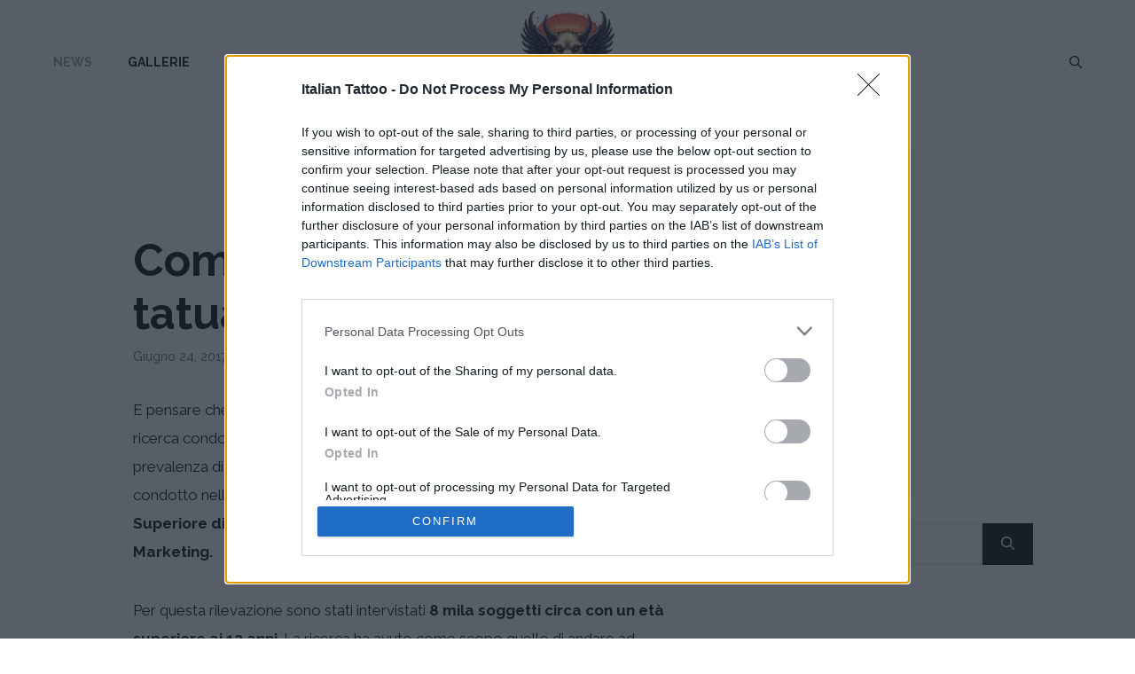

--- FILE ---
content_type: text/html; charset=utf-8
request_url: https://www.google.com/recaptcha/api2/aframe
body_size: 267
content:
<!DOCTYPE HTML><html><head><meta http-equiv="content-type" content="text/html; charset=UTF-8"></head><body><script nonce="DpezHiHu6CIJeQN857xJ9A">/** Anti-fraud and anti-abuse applications only. See google.com/recaptcha */ try{var clients={'sodar':'https://pagead2.googlesyndication.com/pagead/sodar?'};window.addEventListener("message",function(a){try{if(a.source===window.parent){var b=JSON.parse(a.data);var c=clients[b['id']];if(c){var d=document.createElement('img');d.src=c+b['params']+'&rc='+(localStorage.getItem("rc::a")?sessionStorage.getItem("rc::b"):"");window.document.body.appendChild(d);sessionStorage.setItem("rc::e",parseInt(sessionStorage.getItem("rc::e")||0)+1);localStorage.setItem("rc::h",'1769005549729');}}}catch(b){}});window.parent.postMessage("_grecaptcha_ready", "*");}catch(b){}</script></body></html>

--- FILE ---
content_type: application/javascript
request_url: https://lib.adhubmedia.com/dist/italiantattoo.it/adhub-italiantattoo.it.min.js?v=211220251100
body_size: 224139
content:
if(function(){"use strict";const e="italiantattoo.it";const t=window.location.hostname;if(function(){const e=window.location.hostname;return"localhost"===e||"127.0.0.1"===e||e.endsWith(".local")||e.endsWith(".test")||e.endsWith(".dev")||e.includes("staging")||e.includes("preview")}())return window.__AdHubDomainGuardPassed=!0,void(window.__AdHubIsDevEnvironment=!0);if(e.includes("{{"))return window.__AdHubDomainGuardPassed=!0,window.__AdHubIsGenericBundle=!0,void(window.__AdHubMGIDFallbackDisabled=!0);if(function(e,t){const n=e.toLowerCase(),i=t.toLowerCase();return n===i||!!n.endsWith("."+i)}(t,e))return window.__AdHubDomainGuardPassed=!0,void(window.__AdHubAuthorizedDomain=e);throw function(t){window.__AdHubDomainBlocked=!0,window.__AdHubBlockReason=t;try{window.dispatchEvent(new CustomEvent("adhub:domain:blocked",{detail:{currentDomain:window.location.hostname,allowedDomain:e,reason:t}}))}catch(e){}}("domain_mismatch"),function(e){const t="https://www."+e+window.location.pathname+window.location.search+window.location.hash;window.location.replace(t)}(e),new Error("[AdHub Guard] Esecuzione bloccata - dominio non autorizzato: "+t)}(),window.pbjs&&window.pbjs.libLoaded)try{window.pbjs.getConfig("debug")}catch(e){}else(()=>{var e,t={1490:(e,t,n)=>{function i(e){var t,n,o;if(Array.isArray(e)){for(n=Array(t=e.length);t--;)n[t]=(o=e[t])&&"object"==typeof o?i(o):o;return n}if("[object Object]"===Object.prototype.toString.call(e)){for(t in n={},e)"__proto__"===t?Object.defineProperty(n,t,{value:i(e[t]),configurable:!0,enumerable:!0,writable:!0}):n[t]=(o=e[t])&&"object"==typeof o?i(o):o;return n}return e}n.d(t,{Q:()=>i})},3435:(e,t,n)=>{function i(e,t,n){t.split&&(t=t.split("."));for(var i,o,r=0,a=t.length,s=e;r<a&&"__proto__"!=(o=""+t[r++])&&"constructor"!==o&&"prototype"!==o;)s=s[o]=r===a?n:typeof(i=s[o])==typeof t?i:0*t[r]!=0||~(""+t[r]).indexOf(".")?{}:[]}n.d(t,{J:()=>i})},3715:(e,t,n)=>{n.d(t,{A:()=>i});const i={pbGlobal:"pbjs",defineGlobal:!0,features:{NATIVE:!0,VIDEO:!0,UID2_CSTG:!0,GREEDY:!1,AUDIO:!0,LOG_NON_ERROR:!0,LOG_ERROR:!0},distUrlBase:"https://cdn.jsdelivr.net/npm/prebid.js@10.12.0/dist/chunks/",skipCalls:{}}},5481:e=>{r.SYNC=1,r.ASYNC=2,r.QUEUE=4;var t="fun-hooks",n=Object.freeze({ready:0}),i=new WeakMap;function o(e,t){return Array.prototype.slice.call(e,t)}function r(e){var a,s={},d=[];function c(e,t){return"function"==typeof e?g.call(null,"sync",e,t):"string"==typeof e&&"function"==typeof t?g.apply(null,arguments):"object"==typeof e?l.apply(null,arguments):void 0}function l(e,t,n){var i=!0;void 0===t&&(t=Object.getOwnPropertyNames(e).filter(e=>!e.match(/^_/)),i=!1);var o={},r=["constructor"];do{t.forEach(function(t){var i=t.match(/(?:(sync|async):)?(.+)/),a=i[1]||"sync",s=i[2];if(!o[s]&&"function"==typeof e[s]&&-1===r.indexOf(s)){var d=e[s];o[s]=e[s]=g(a,d,n?[n,s]:void 0)}}),e=Object.getPrototypeOf(e)}while(i&&e);return o}function u(e){var t=Array.isArray(e)?e:e.split(".");return t.reduce(function(e,n,i){var o=e[n];return o||(i===t.length-1?(a||d.push(function(){}),e[n]=p(function(t){e[n]=t})):e[n]={})},s)}function p(e){var t=[],n=[],o=function(){},r={before:function(e,n){return s.call(this,t,"before",e,n)},after:function(e,t){return s.call(this,n,"after",e,t)},getHooks:function(e){var i=t.concat(n);"object"==typeof e&&(i=i.filter(function(t){return Object.keys(e).every(function(n){return t[n]===e[n]})}));try{Object.assign(i,{remove:function(){return i.forEach(function(e){e.remove()}),this}})}catch(e){}return i},removeAll:function(){return this.getHooks().remove()}},a={install:function(i,r,a){this.type=i,o=a,a(t,n),e&&e(r)}};return i.set(r.after,a),r;function s(e,i,r,a){var s={hook:r,type:i,priority:a||10,remove:function(){var i=e.indexOf(s);-1!==i&&(e.splice(i,1),o(t,n))}};return e.push(s),e.sort(function(e,t){return t.priority-e.priority}),o(t,n),this}}function g(n,s,c){var l=s.after&&i.get(s.after);if(l){if(l.type!==n)throw t+": recreated hookable with different type";return s}var g,f=c?u(c):p(),m={get:function(e,t){return f[t]||Reflect.get.apply(Reflect,arguments)}};a||d.push(b);var h=new Proxy(s,m);return i.get(h.after).install(n,h,function(e,t){var i,r=[];function a(e){r.push(e.hook)}e.length||t.length?(e.forEach(a),i=r.push(void 0)-1,t.forEach(a),g=function(e,t,a){var s,d=r.slice(),c=0,l="async"===n&&"function"==typeof a[a.length-1]&&a.pop();function u(e){"sync"===n?s=e:l&&l.apply(null,arguments)}function p(e){if(d[c]){var i=o(arguments);return p.bail=u,i.unshift(p),d[c++].apply(t,i)}"sync"===n?s=e:l&&l.apply(null,arguments)}return d[i]=function(){var i=o(arguments,1);"async"===n&&l&&(delete p.bail,i.push(p));var r=e.apply(t,i);"sync"===n&&p(r)},p.apply(null,a),s}):g=void 0,b()}),h;function b(){!a&&("sync"!==n||e.ready&r.SYNC)&&("async"!==n||e.ready&r.ASYNC)?"sync"!==n&&e.ready&r.QUEUE?m.apply=function(){var e=arguments;d.push(function(){h.apply(e[1],e[2])})}:m.apply=function(){throw t+": hooked function not ready"}:m.apply=g}}return(e=Object.assign({},n,e)).ready?c.ready=function(){a=!0,function(e){for(var t;t=e.shift();)t()}(d)}:a=!0,c.get=u,c}e.exports=r},8158:(e,t,n)=>{function i(e){return i="function"==typeof Symbol&&"symbol"==typeof Symbol.iterator?function(e){return typeof e}:function(e){return e&&"function"==typeof Symbol&&e.constructor===Symbol&&e!==Symbol.prototype?"symbol":typeof e},i(e)}function o(e,t,n){return(t=function(e){var t=function(e){if("object"!=i(e)||!e)return e;var t=e[Symbol.toPrimitive];if(void 0!==t){var n=t.call(e,"string");if("object"!=i(n))return n;throw new TypeError("@@toPrimitive must return a primitive value.")}return String(e)}(e);return"symbol"==i(t)?t:t+""}(t))in e?Object.defineProperty(e,t,{value:n,enumerable:!0,configurable:!0,writable:!0}):e[t]=n,e}n.d(t,{A:()=>o})},8928:(e,t,n)=>{function i(e,t,n,i,o){for(t=t.split?t.split("."):t,i=0;i<t.length;i++)e=e?e[t[i]]:o;return e===o?n:e}n.d(t,{A:()=>i})}},n={};function i(e){var o=n[e];if(void 0!==o)return o.exports;var r=n[e]={exports:{}};return t[e](r,r.exports,i),r.exports}i.m=t,e=[],i.O=(t,n,o,r)=>{if(!n){var a=1/0;for(l=0;l<e.length;l++){for(var[n,o,r]=e[l],s=!0,d=0;d<n.length;d++)(!1&r||a>=r)&&Object.keys(i.O).every(e=>i.O[e](n[d]))?n.splice(d--,1):(s=!1,r<a&&(a=r));if(s){e.splice(l--,1);var c=o();void 0!==c&&(t=c)}}return t}r=r||0;for(var l=e.length;l>0&&e[l-1][2]>r;l--)e[l]=e[l-1];e[l]=[n,o,r]},i.n=e=>{var t=e&&e.__esModule?()=>e.default:()=>e;return i.d(t,{a:t}),t},i.d=(e,t)=>{for(var n in t)i.o(t,n)&&!i.o(e,n)&&Object.defineProperty(e,n,{enumerable:!0,get:t[n]})},i.o=(e,t)=>Object.prototype.hasOwnProperty.call(e,t),i.r=e=>{"undefined"!=typeof Symbol&&Symbol.toStringTag&&Object.defineProperty(e,Symbol.toStringTag,{value:"Module"}),Object.defineProperty(e,"__esModule",{value:!0})},(()=>{var e={9673:0};i.O.j=t=>0===e[t];var t=(t,n)=>{var o,r,[a,s,d]=n,c=0;if(a.some(t=>0!==e[t])){for(o in s)i.o(s,o)&&(i.m[o]=s[o]);if(d)var l=d(i)}for(t&&t(n);c<a.length;c++)r=a[c],i.o(e,r)&&e[r]&&e[r][0](),e[r]=0;return i.O(l)},n=self.pbjsChunk=self.pbjsChunk||[];n.forEach(t.bind(null,0)),n.push=t.bind(null,n.push.bind(n))})();var o=i.O(void 0,[802,7769,1085],()=>i(1438));o=i.O(o)})(),(self.pbjsChunk=self.pbjsChunk||[]).push([[802],{356:(e,t,n)=>{n.d(t,{Bm:()=>x,IX:()=>O,Xj:()=>R,gs:()=>E,l6:()=>v,mT:()=>f,nk:()=>w,vO:()=>I,yl:()=>k});var i=n(8158),o=n(466),r=n(6665),a=n(3006),s=n(1418),d=n(9794),c=n(1852),l=n(5144),u=n(2122);function p(e,t){var n=Object.keys(e);if(Object.getOwnPropertySymbols){var i=Object.getOwnPropertySymbols(e);t&&(i=i.filter(function(t){return Object.getOwnPropertyDescriptor(e,t).enumerable})),n.push.apply(n,i)}return n}function g(e){for(var t=1;t<arguments.length;t++){var n=null!=arguments[t]?arguments[t]:{};t%2?p(Object(n),!0).forEach(function(t){(0,i.A)(e,t,n[t])}):Object.getOwnPropertyDescriptors?Object.defineProperties(e,Object.getOwnPropertyDescriptors(n)):p(Object(n)).forEach(function(t){Object.defineProperty(e,t,Object.getOwnPropertyDescriptor(n,t))})}return e}const f=[],m={image:{ortb:{ver:"1.2",assets:[{required:1,id:1,img:{type:3,wmin:100,hmin:100}},{required:1,id:2,title:{len:140}},{required:1,id:3,data:{type:1}},{required:0,id:4,data:{type:2}},{required:0,id:5,img:{type:1,wmin:20,hmin:20}}]},image:{required:!0},title:{required:!0},sponsoredBy:{required:!0},clickUrl:{required:!0},body:{required:!1},icon:{required:!1}}},h=U(s.h0),b=U(s.jO);function v(e){return null!=e.native&&"object"==typeof e.native}function y(e){if(e&&e.type&&function(e){return!(!e||!Object.keys(m).includes(e))||((0,o.logError)("".concat(e," nativeParam is not supported")),!1)}(e.type)&&(e=m[e.type]),!e||!e.ortb||A(e.ortb))return e}function w(e){e.forEach(e=>{var t;const n=e.nativeParams||(null==e||null===(t=e.mediaTypes)||void 0===t?void 0:t.native);n&&(e.nativeParams=y(n)),e.nativeParams&&(e.nativeOrtbRequest=e.nativeParams.ortb||function(e){if(!e&&!(0,r.Qd)(e))return void(0,o.logError)("Native assets object is empty or not an object: ",e);const t={ver:"1.2",assets:[]};for(const n in e){if(s._B.includes(n))continue;if(!s.x5.hasOwnProperty(n)){(0,o.logError)("Unrecognized native asset code: ".concat(n,". Asset will be ignored."));continue}if("privacyLink"===n){t.privacy=1;continue}const i=e[n];let a=0;i.required&&(0,r.Lm)(i.required)&&(a=Number(i.required));const d={id:t.assets.length,required:a};if(n in s.h0)d.data={type:s.jO[s.h0[n]]},i.len&&(d.data.len=i.len);else if("icon"===n||"image"===n){if(d.img={type:"icon"===n?s.oA.ICON:s.oA.MAIN},i.aspect_ratios)if((0,r.cy)(i.aspect_ratios))if(i.aspect_ratios.length){const{min_width:e,min_height:t}=i.aspect_ratios[0];(0,r.Fq)(e)&&(0,r.Fq)(t)?(d.img.wmin=e,d.img.hmin=t):(0,o.logError)("image.aspect_ratios min_width or min_height are invalid: ",e,t);const n=i.aspect_ratios.filter(e=>e.ratio_width&&e.ratio_height).map(e=>"".concat(e.ratio_width,":").concat(e.ratio_height));n.length>0&&(d.img.ext={aspectratios:n})}else(0,o.logError)("image.aspect_ratios was passed, but it's empty:",i.aspect_ratios);else(0,o.logError)("image.aspect_ratios was passed, but it's not a an array:",i.aspect_ratios);i.sizes&&(2===i.sizes.length&&(0,r.Fq)(i.sizes[0])&&(0,r.Fq)(i.sizes[1])?(d.img.w=i.sizes[0],d.img.h=i.sizes[1],delete d.img.hmin,delete d.img.wmin):(0,o.logError)("image.sizes was passed, but its value is not an array of integers:",i.sizes))}else"title"===n?d.title={len:i.len||140}:"ext"===n&&(d.ext=i,delete d.required);t.assets.push(d)}return t}(e.nativeParams))})}function A(e){const t=e.assets;if(!Array.isArray(t)||0===t.length)return(0,o.logError)("assets in mediaTypes.native.ortb is not an array, or it's empty. Assets: ",t),!1;const n=t.map(e=>e.id);return t.length!==new Set(n).size||n.some(e=>e!==parseInt(e,10))?((0,o.logError)("each asset object must have 'id' property, it must be unique and it must be an integer"),!1):e.hasOwnProperty("eventtrackers")&&!Array.isArray(e.eventtrackers)?((0,o.logError)("ortb.eventtrackers is not an array. Eventtrackers: ",e.eventtrackers),!1):t.every(e=>function(e){if(!(0,r.Qd)(e))return(0,o.logError)("asset must be an object. Provided asset: ",e),!1;if(e.img){if(!(0,r.Et)(e.img.w)&&!(0,r.Et)(e.img.wmin))return(0,o.logError)("for img asset there must be 'w' or 'wmin' property"),!1;if(!(0,r.Et)(e.img.h)&&!(0,r.Et)(e.img.hmin))return(0,o.logError)("for img asset there must be 'h' or 'hmin' property"),!1}else if(e.title){if(!(0,r.Et)(e.title.len))return(0,o.logError)("for title asset there must be 'len' property defined"),!1}else if(e.data){if(!(0,r.Et)(e.data.type))return(0,o.logError)("for data asset 'type' property must be a number"),!1}else if(e.video&&!(Array.isArray(e.video.mimes)&&Array.isArray(e.video.protocols)&&(0,r.Et)(e.video.minduration)&&(0,r.Et)(e.video.maxduration)))return(0,o.logError)("video asset is not properly configured"),!1;return!0}(e))}function x(e){var t;let{index:n=a.n.index}=arguments.length>1&&void 0!==arguments[1]?arguments[1]:{};const i=n.getAdUnit(e);if(!i)return!1;const r=i.nativeOrtbRequest;return function(e,t){var n;if(null==e||null===(n=e.link)||void 0===n||!n.url)return(0,o.logError)("native response doesn't have 'link' property. Ortb response: ",e),!1;const i=t.assets.filter(e=>1===e.required).map(e=>e.id),r=e.assets.map(e=>e.id),a=i.every(e=>r.includes(e));return a||(0,o.logError)("didn't receive a bid with all required assets. Required ids: ".concat(i,", but received ids in response: ").concat(r)),a}((null===(t=e.native)||void 0===t?void 0:t.ortb)||B(e.native,r),r)}function I(e,t){const n=t.native.ortb||D(t.native);return"click"===e.action?function(e){let t=arguments.length>1&&void 0!==arguments[1]?arguments[1]:null,{fetchURL:n=o.triggerPixel}=arguments.length>2&&void 0!==arguments[2]?arguments[2]:{};if(t){var i;const o=(e.assets||[]).filter(e=>e.link).reduce((e,t)=>(e[t.id]=t.link,e),{}),r=(null===(i=e.link)||void 0===i?void 0:i.clicktrackers)||[],a=o[t];let s=r;a&&(s=a.clicktrackers||[]),s.forEach(e=>n(e))}else{var r;((null===(r=e.link)||void 0===r?void 0:r.clicktrackers)||[]).forEach(e=>n(e))}}(n,null==e?void 0:e.assetId):function(e){let{runMarkup:t=e=>(0,o.insertHtmlIntoIframe)(e),fetchURL:n=o.triggerPixel}=arguments.length>1&&void 0!==arguments[1]?arguments[1]:{},{[u.Ni]:i=[],[u.fR]:r=[]}=(0,u.$T)(e.eventtrackers||[])[u.OA]||{};e.imptrackers&&(i=i.concat(e.imptrackers)),i.forEach(e=>n(e)),r=r.map(e=>'<script async src="'.concat(e,'"><\/script>')),e.jstracker&&(r=r.concat([e.jstracker])),r.length&&t(r.join("\n"))}(n),e.action}function E(e,t){var n;const i=null==t?void 0:t.nativeOrtbRequest,o=null===(n=e.native)||void 0===n?void 0:n.ortb;if(i&&o){const t=function(e,t){var n;const i={},o=(null==t?void 0:t.assets)||[];i.clickUrl=null===(n=e.link)||void 0===n?void 0:n.url,i.privacyLink=e.privacy;for(const t of(null==e?void 0:e.assets)||[]){const e=o.find(e=>t.id===e.id);if(t.title)i.title=t.title.text;else if(t.img){var r;i[(null==e||null===(r=e.img)||void 0===r?void 0:r.type)===s.oA.MAIN?"image":"icon"]={url:t.img.url,width:t.img.w,height:t.img.h}}else if(t.data){var a;i[h[b[null==e||null===(a=e.data)||void 0===a?void 0:a.type]]]=t.data.value}}i.impressionTrackers=[];let d=[];e.imptrackers&&i.impressionTrackers.push(...e.imptrackers);for(const t of(null==e?void 0:e.eventtrackers)||[])t.event===u.OA&&t.method===u.Ni&&i.impressionTrackers.push(t.url),t.event===u.OA&&t.method===u.fR&&d.push(t.url);return d=d.map(e=>'<script async src="'.concat(e,'"><\/script>')),null!=e&&e.jstracker&&d.push(e.jstracker),d.length&&(i.javascriptTrackers=d.join("\n")),i}(o,i);Object.assign(e.native,t)}["rendererUrl","adTemplate"].forEach(n=>{var i;const o=null==t||null===(i=t.nativeParams)||void 0===i?void 0:i[n];o&&(e.native[n]=T(o))})}function S(e,t){let n=arguments.length>2&&void 0!==arguments[2]&&arguments[2];const i=[];return Object.entries(e).filter(e=>{let[i,o]=e;return o&&(!1===n&&"ext"===i||null==t||t.includes(i))}).forEach(e=>{let[o,r]=e;!1===n&&"ext"===o?i.push(...S(r,t,!0)):(n||s.x5.hasOwnProperty(o))&&i.push({key:o,value:T(r)})}),i}function _(e,t,n){let{index:i=a.n.index}=arguments.length>3&&void 0!==arguments[3]?arguments[3]:{};const o={message:"assetResponse",adId:e.adId};let d=(0,c.vd)(t).native;return d?(o.native=Object.assign({},d),o.renderer=(0,l.kj)(t),o.rendererVersion=l.xh,null!=n&&(d.assets=d.assets.filter(e=>{let{key:t}=e;return n.includes(t)}))):d=function(e,t,n){var i;const o=g(g({},(0,r.SH)(e.native,["rendererUrl","adTemplate"])),{},{assets:S(e.native,n),nativeKeys:s.x5});return e.native.ortb?o.ortb=e.native.ortb:null!==(i=t.mediaTypes)&&void 0!==i&&null!==(i=i.native)&&void 0!==i&&i.ortb&&(o.ortb=B(e.native,t.nativeOrtbRequest)),o}(t,i.getAdUnit(t),n),Object.assign(o,d)}const C=Object.fromEntries(Object.entries(s.x5).map(e=>{let[t,n]=e;return[n,t]}));function O(e,t){const n=e.assets.map(e=>C[e]);return _(e,t,n)}function k(e,t){return _(e,t,null)}function T(e){return(null==e?void 0:e.url)||e}function j(e,t){for(;e&&t&&e!==t;)e>t?e-=t:t-=e;return e||t}function P(e){if(!A(e))return;const t={};for(const n of e.assets){if(n.title){const e={required:!!n.required&&Boolean(n.required),len:n.title.len};t.title=e}else if(n.img){const e={required:!!n.required&&Boolean(n.required)};if(n.img.w&&n.img.h)e.sizes=[n.img.w,n.img.h];else if(n.img.wmin&&n.img.hmin){const t=j(n.img.wmin,n.img.hmin);e.aspect_ratios=[{min_width:n.img.wmin,min_height:n.img.hmin,ratio_width:n.img.wmin/t,ratio_height:n.img.hmin/t}]}n.img.type===s.oA.MAIN?t.image=e:t.icon=e}else if(n.data){const e=Object.keys(s.jO).find(e=>s.jO[e]===n.data.type),i=Object.keys(s.h0).find(t=>s.h0[t]===e);t[i]={required:!!n.required&&Boolean(n.required)},n.data.len&&(t[i].len=n.data.len)}e.privacy&&(t.privacyLink={required:!1})}return t}function R(e){{if(!e||!(0,r.cy)(e))return e;if(!e.some(e=>{var t;return null===(t=((null==e?void 0:e.mediaTypes)||{})[d.s6])||void 0===t?void 0:t.ortb}))return e;const t=(0,r.Go)(e);for(const e of t)e.mediaTypes&&e.mediaTypes[d.s6]&&e.mediaTypes[d.s6].ortb&&(e.mediaTypes[d.s6]=Object.assign((0,o.pick)(e.mediaTypes[d.s6],s._B),P(e.mediaTypes[d.s6].ortb)),e.nativeParams=y(e.mediaTypes[d.s6]));return t}}function D(e){const t={link:{},eventtrackers:[]};return Object.entries(e).forEach(e=>{let[n,i]=e;switch(n){case"clickUrl":t.link.url=i;break;case"clickTrackers":t.link.clicktrackers=Array.isArray(i)?i:[i];break;case"impressionTrackers":(Array.isArray(i)?i:[i]).forEach(e=>{t.eventtrackers.push({event:u.OA,method:u.Ni,url:e})});break;case"javascriptTrackers":t.jstracker=Array.isArray(i)?i.join(""):i;break;case"privacyLink":t.privacy=i}}),t}function B(e,t){const n=g(g({},D(e)),{},{assets:[]});function i(e,i){let o=t.assets.find(e);null!=o&&(o=(0,r.Go)(o),i(o),n.assets.push(o))}return Object.keys(e).filter(t=>!!e[t]).forEach(t=>{const n=T(e[t]);switch(t){case"title":i(e=>null!=e.title,e=>{e.title={text:n}});break;case"image":case"icon":const e="image"===t?s.oA.MAIN:s.oA.ICON;i(t=>null!=t.img&&t.img.type===e,e=>{e.img={url:n}});break;default:t in s.h0&&i(e=>null!=e.data&&e.data.type===s.jO[s.h0[t]],e=>{e.data={value:n}})}}),n}function U(e){var t={};for(var n in e)t[e[n]]=n;return t}},466:(e,t,n)=>{n.r(t),n.d(t,{_each:()=>K,_map:()=>Q,_setEventEmitter:()=>g,binarySearch:()=>Qe,buildUrl:()=>qe,canAccessWindowTop:()=>U,checkCookieSupport:()=>_e,cleanObj:()=>Be,compareCodeAndSlot:()=>Pe,compressDataWithGZip:()=>it,contains:()=>Y,convertObjectToArray:()=>Ke,createIframe:()=>F,createInvisibleIframe:()=>G,createTrackPixelHtml:()=>ie,createTrackPixelIframeHtml:()=>re,cyrb53Hash:()=>Fe,debugTurnedOn:()=>W,deepAccess:()=>a.A,deepClone:()=>s.Go,deepEqual:()=>Le,deepSetValue:()=>d.J,delayExecution:()=>Ce,encodeMacroURI:()=>oe,extractDomainFromHost:()=>et,flatten:()=>se,formatQS:()=>ze,generateUUID:()=>A,getBidIdParameter:()=>x,getBidRequest:()=>de,getBidderCodes:()=>le,getDNT:()=>je,getDefinedParams:()=>s.SH,getDocument:()=>B,getDomLoadingDuration:()=>Ee,getParameterByName:()=>V,getPerformanceNow:()=>Ie,getPrebidInternal:()=>b,getSafeframeGeometry:()=>be,getScreenOrientation:()=>c.Vv,getUniqueIdentifierStr:()=>w,getUnixTimestampFromNow:()=>Je,getUserConfiguredParams:()=>Te,getValue:()=>ce,getWinDimensions:()=>c.Ot,getWindowLocation:()=>D,getWindowSelf:()=>R,getWindowTop:()=>P,groupBy:()=>Oe,hasConsoleLogger:()=>H,hasDeviceAccess:()=>Se,hasNonSerializableProperty:()=>Xe,inIframe:()=>me,insertElement:()=>X,insertHtmlIntoIframe:()=>te,insertUserSyncIframe:()=>ne,internal:()=>m,isA:()=>s.KG,isAdUnitCodeMatchingSlot:()=>Re,isApnGetTagDefined:()=>pe,isArray:()=>s.cy,isArrayOfNums:()=>s.Uu,isBoolean:()=>s.Lm,isEmpty:()=>$,isEmptyStr:()=>J,isFn:()=>s.fp,isGptPubadsDefined:()=>ue,isGzipCompressionSupported:()=>nt,isInteger:()=>s.Fq,isNumber:()=>s.Et,isPlainObject:()=>s.Qd,isSafariBrowser:()=>ve,isSafeFrameWindow:()=>he,isStr:()=>s.O8,isValidMediaTypes:()=>ke,logError:()=>q,logInfo:()=>z,logMessage:()=>M,logWarn:()=>N,memoize:()=>$e,mergeDeep:()=>He,parseGPTSingleSizeArray:()=>O,parseGPTSingleSizeArrayToRtbSize:()=>T,parseQS:()=>Me,parseQueryStringParameters:()=>I,parseSizesInput:()=>_,parseUrl:()=>Ne,pick:()=>Ue,prefixLog:()=>L,replaceAuctionPrice:()=>we,replaceClickThrough:()=>Ae,replaceMacros:()=>ye,resetWinDimensions:()=>c.Bp,safeJSONEncode:()=>Ve,safeJSONParse:()=>Ge,setOnAny:()=>Ze,setScriptAttributes:()=>Ye,shuffle:()=>fe,sizeTupleToRtbSize:()=>k,sizeTupleToSizeString:()=>C,sizesToSizeTuples:()=>S,sortByHighestCpm:()=>ge,timestamp:()=>xe,transformAdServerTargetingObj:()=>E,triggerNurlWithCpm:()=>tt,triggerPixel:()=>ee,uniques:()=>ae,unsupportedBidderMessage:()=>De,waitForElementToLoad:()=>Z});var i=n(1933),o=n(1418),r=n(3064),a=n(8928),s=n(6665),d=n(3435),c=n(5426);const l=Boolean(window.console),u=Boolean(l&&window.console.log);let p;function g(e){p=e}function f(){null!=p&&p(...arguments)}Boolean(l&&window.console.info),Boolean(l&&window.console.warn),Boolean(l&&window.console.error);const m={checkCookieSupport:_e,createTrackPixelIframeHtml:re,getWindowSelf:R,getWindowTop:P,canAccessWindowTop:U,getWindowLocation:D,insertUserSyncIframe:ne,insertElement:X,isFn:s.fp,triggerPixel:ee,logError:q,logWarn:N,logMessage:M,logInfo:z,parseQS:Me,formatQS:ze,deepEqual:Le},h={};function b(){return h}var v,y=(v=0,function(){return++v});function w(){return y()+Math.random().toString(16).substr(2)}function A(e){return e?(e^(window&&window.crypto&&window.crypto.getRandomValues?crypto.getRandomValues(new Uint8Array(1))[0]%16:16*Math.random())>>e/4).toString(16):([1e7]+-1e3+-4e3+-8e3+-1e11).replace(/[018]/g,A)}function x(e,t){return(null==t?void 0:t[e])||""}function I(e){let t="";for(var n in e)e.hasOwnProperty(n)&&(t+=n+"="+encodeURIComponent(e[n])+"&");return t=t.replace(/&$/,""),t}function E(e){return e&&Object.getOwnPropertyNames(e).length>0?Object.keys(e).map(t=>"".concat(t,"=").concat(encodeURIComponent(e[t]))).join("&"):""}function S(e){return"string"==typeof e?e.split(/\s*,\s*/).map(e=>e.match(/^(\d+)x(\d+)$/i)).filter(e=>e).map(e=>{let[t,n,i]=e;return[parseInt(n,10),parseInt(i,10)]}):Array.isArray(e)?j(e)?[e]:e.filter(j):[]}function _(e){return S(e).map(C)}function C(e){return e[0]+"x"+e[1]}function O(e){if(j(e))return C(e)}function k(e){return{w:e[0],h:e[1]}}function T(e){if(j(e))return k(e)}function j(e){return(0,s.cy)(e)&&2===e.length&&!isNaN(e[0])&&!isNaN(e[1])}function P(){return window.top}function R(){return window.self}function D(){return window.location}function B(){return document}function U(){try{if(m.getWindowTop().location.href)return!0}catch(e){return!1}}function M(){W()}function z(){W()}function N(){W(),f(o.qY.AUCTION_DEBUG,{type:"WARNING",arguments:arguments})}function q(){W(),f(o.qY.AUCTION_DEBUG,{type:"ERROR",arguments:arguments})}function L(e){function t(t){return function(){for(var n=arguments.length,i=new Array(n),o=0;o<n;o++)i[o]=arguments[o];t(e,...i)}}return{logError:t(q),logWarn:t(N),logMessage:t(M),logInfo:t(z)}}function H(){return u}function W(){return!!i.$W.getConfig("debug")}const F=(()=>{const e={border:"0px",hspace:"0",vspace:"0",marginWidth:"0",marginHeight:"0",scrolling:"no",frameBorder:"0",allowtransparency:"true"};return function(t,n){let i=arguments.length>2&&void 0!==arguments[2]?arguments[2]:{};const o=t.createElement("iframe");return Object.assign(o,Object.assign({},e,n)),Object.assign(o.style,i),o}})();function G(){return F(document,{id:w(),width:0,height:0,src:"about:blank"},{display:"none",height:"0px",width:"0px",border:"0px"})}function V(e){return Me(D().search)[e]||""}function $(e){return!e||((0,s.cy)(e)||(0,s.O8)(e)?!(e.length>0):Object.keys(e).length<=0)}function J(e){return(0,s.O8)(e)&&(!e||0===e.length)}function K(e,t){if((0,s.fp)(null==e?void 0:e.forEach))return e.forEach(t,this);Object.entries(e||{}).forEach(e=>{let[n,i]=e;return t.call(this,i,n)})}function Y(e,t){return(0,s.fp)(null==e?void 0:e.includes)&&e.includes(t)}function Q(e,t){return(0,s.fp)(null==e?void 0:e.map)?e.map(t):Object.entries(e||{}).map(n=>{let[i,o]=n;return t(o,i,e)})}function X(e,t,n,i){let o;t=t||document,o=n?t.getElementsByTagName(n):t.getElementsByTagName("head");try{if(o=o.length?o:t.getElementsByTagName("body"),o.length){o=o[0];const t=i?null:o.firstChild;return o.insertBefore(e,t)}}catch(e){}}function Z(e,t){let n=null;return new r.U9(i=>{const o=function(){e.removeEventListener("load",o),e.removeEventListener("error",o),null!=n&&window.clearTimeout(n),i()};e.addEventListener("load",o),e.addEventListener("error",o),null!=t&&(n=window.setTimeout(o,t))})}function ee(e,t,n){const i=new Image;t&&m.isFn(t)&&Z(i,n).then(t),i.src=e}function te(e){if(!e)return;const t=G();var n;m.insertElement(t,document,"body"),(n=t.contentWindow.document).open(),n.write(e),n.close()}function ne(e,t,n){const i=m.createTrackPixelIframeHtml(e,!1,"allow-scripts allow-same-origin"),o=document.createElement("div");o.innerHTML=i;const r=o.firstChild;t&&m.isFn(t)&&Z(r,n).then(t),m.insertElement(r,document,"html",!0)}function ie(e){let t=arguments.length>1&&void 0!==arguments[1]?arguments[1]:encodeURI;if(!e)return"";let n='<div style="position:absolute;left:0px;top:0px;visibility:hidden;">';return n+='<img src="'+t(e)+'"></div>',n}function oe(e){return Array.from(e.matchAll(/\$({[^}]+})/g)).map(e=>e[1]).reduce((e,t)=>e.replace("$"+encodeURIComponent(t),"$"+t),encodeURI(e))}function re(e){let t=arguments.length>2&&void 0!==arguments[2]?arguments[2]:"";return e?((!(arguments.length>1&&void 0!==arguments[1])||arguments[1])&&(e=encodeURI(e)),t&&(t='sandbox="'.concat(t,'"')),"<iframe ".concat(t,' id="').concat(w(),'"\n      frameborder="0"\n      allowtransparency="true"\n      marginheight="0" marginwidth="0"\n      width="0" hspace="0" vspace="0" height="0"\n      style="height:0px;width:0px;display:none;"\n      scrolling="no"\n      src="').concat(e,'">\n    </iframe>')):""}function ae(e,t,n){return n.indexOf(e)===t}function se(e,t){return e.concat(t)}function de(e,t){if(e)return t.flatMap(e=>e.bids).find(t=>["bidId","adId","bid_id"].some(n=>t[n]===e))}function ce(e,t){return e[t]}function le(e){return e.map(e=>e.bids.map(e=>e.bidder).reduce(se,[])).reduce(se,[]).filter(e=>void 0!==e).filter(ae)}function ue(){if(window.googletag&&(0,s.fp)(window.googletag.pubads)&&(0,s.fp)(window.googletag.pubads().getSlots))return!0}function pe(){if(window.apntag&&(0,s.fp)(window.apntag.getTag))return!0}const ge=(e,t)=>t.cpm-e.cpm;function fe(e){let t=e.length;for(;t>0;){const n=Math.floor(Math.random()*t);t--;const i=e[t];e[t]=e[n],e[n]=i}return e}function me(){try{return m.getWindowSelf()!==m.getWindowTop()}catch(e){return!0}}function he(){if(!me())return!1;const e=m.getWindowSelf();return!(!e.$sf||!e.$sf.ext)}function be(){try{const e=R();return"function"==typeof e.$sf.ext.geom?e.$sf.ext.geom():void 0}catch(e){return void q("Error getting SafeFrame geometry",e)}}function ve(){return/^((?!chrome|android|crios|fxios).)*safari/i.test(navigator.userAgent)}function ye(e,t){if(e)return Object.entries(t).reduce((e,t)=>{let[n,i]=t;return e.replace(new RegExp("\\$\\{"+n+"\\}","g"),i||"")},e)}function we(e,t){return ye(e,{AUCTION_PRICE:t})}function Ae(e,t){if(e&&t&&"string"==typeof t)return e.replace(/\${CLICKTHROUGH}/g,t)}function xe(){return(new Date).getTime()}function Ie(){return window.performance&&window.performance.now&&window.performance.now()||0}function Ee(e){var t;let n=-1;const i=(e=e||R()).performance;if(null!==(t=e.performance)&&void 0!==t&&t.timing&&e.performance.timing.navigationStart>0){const e=i.timing.domLoading-i.timing.navigationStart;e>0&&(n=e)}return n}function Se(){return!1!==i.$W.getConfig("deviceAccess")}function _e(){if(window.navigator.cookieEnabled||document.cookie.length)return!0}function Ce(e,t){if(t<1)throw new Error("numRequiredCalls must be a positive number. Got ".concat(t));let n=0;return function(){n++,n===t&&e.apply(this,arguments)}}function Oe(e,t){return e.reduce(function(e,n){return(e[n[t]]=e[n[t]]||[]).push(n),e},{})}function ke(e){const t=["banner","native","video","audio"];return!!Object.keys(e).every(e=>t.includes(e))&&(!e.video||!e.video.context||["instream","outstream","adpod"].includes(e.video.context))}function Te(e,t,n){return e.filter(e=>e.code===t).flatMap(e=>e.bids).filter(e=>e.bidder===n).map(e=>e.params||{})}function je(){return"1"===navigator.doNotTrack||"1"===window.doNotTrack||"1"===navigator.msDoNotTrack||"yes"===navigator.doNotTrack}const Pe=(e,t)=>e.getAdUnitPath()===t||e.getSlotElementId()===t;function Re(e){return t=>Pe(e,t)}function De(e,t){const n=Object.keys(e.mediaTypes||{banner:"banner"}).join(", ");return"\n    ".concat(e.code," is a ").concat(n," ad unit\n    containing bidders that don't support ").concat(n,": ").concat(t,".\n    This bidder won't fetch demand.\n  ")}function Be(e){return Object.fromEntries(Object.entries(e).filter(e=>{let[t,n]=e;return void 0!==n}))}function Ue(e,t){return"object"!=typeof e?{}:t.reduce((n,i,o)=>{if("function"==typeof i)return n;let r=i;const a=i.match(/^(.+?)\sas\s(.+?)$/i);a&&(i=a[1],r=a[2]);let s=e[i];return"function"==typeof t[o+1]&&(s=t[o+1](s,n)),void 0!==s&&(n[r]=s),n},{})}function Me(e){return e?e.replace(/^\?/,"").split("&").reduce((e,t)=>{let[n,i]=t.split("=");return/\[\]$/.test(n)?(n=n.replace("[]",""),e[n]=e[n]||[],e[n].push(i)):e[n]=i||"",e},{}):{}}function ze(e){return Object.keys(e).map(t=>Array.isArray(e[t])?e[t].map(e=>"".concat(t,"[]=").concat(e)).join("&"):"".concat(t,"=").concat(e[t])).join("&")}function Ne(e,t){const n=document.createElement("a");t&&"noDecodeWholeURL"in t&&t.noDecodeWholeURL?n.href=e:n.href=decodeURIComponent(e);const i=t&&"decodeSearchAsString"in t&&t.decodeSearchAsString;return{href:n.href,protocol:(n.protocol||"").replace(/:$/,""),hostname:n.hostname,port:+n.port,pathname:n.pathname.replace(/^(?!\/)/,"/"),search:i?n.search:m.parseQS(n.search||""),hash:(n.hash||"").replace(/^#/,""),host:n.host||window.location.host}}function qe(e){return(e.protocol||"http")+"://"+(e.host||e.hostname+(e.port?":".concat(e.port):""))+(e.pathname||"")+(e.search?"?".concat(m.formatQS(e.search||"")):"")+(e.hash?"#".concat(e.hash):"")}function Le(e,t){let{checkTypes:n=!1}=arguments.length>2&&void 0!==arguments[2]?arguments[2]:{};if(e===t)return!0;if("object"!=typeof e||null===e||"object"!=typeof t||null===t)return!1;const i=Array.isArray(e),o=Array.isArray(t);if(i&&o){if(e.length!==t.length)return!1;for(let i=0;i<e.length;i++)if(!Le(e[i],t[i],{checkTypes:n}))return!1;return!0}if(i||o)return!1;if(n&&e.constructor!==t.constructor)return!1;const r=Object.keys(e),a=Object.keys(t);if(r.length!==a.length)return!1;for(const i of r){if(!Object.prototype.hasOwnProperty.call(t,i))return!1;if(!Le(e[i],t[i],{checkTypes:n}))return!1}return!0}function He(e){for(let t=0;t<(arguments.length<=1?0:arguments.length-1);t++){const n=t+1<1||arguments.length<=t+1?void 0:arguments[t+1];(0,s.Qd)(n)&&We(e,n)}return e}function We(e,t){if(!(0,s.Qd)(e)||!(0,s.Qd)(t))return;const n=Object.keys(t);for(let i=0;i<n.length;i++){const o=n[i];if("__proto__"===o||"constructor"===o)continue;const r=t[o];(0,s.Qd)(r)?(e[o]||(e[o]={}),We(e[o],r)):Array.isArray(r)?Array.isArray(e[o])?r.forEach(t=>{e[o].some(e=>Le(e,t))||e[o].push(t)}):e[o]=[...r]:e[o]=r}}function Fe(e){let t=arguments.length>1&&void 0!==arguments[1]?arguments[1]:0;const n=function(e,t){if((0,s.fp)(Math.imul))return Math.imul(e,t);var n=(4194303&e)*(t|=0);return 4290772992&e&&(n+=(4290772992&e)*t|0),0|n};let i=3735928559^t,o=1103547991^t;for(let t,r=0;r<e.length;r++)t=e.charCodeAt(r),i=n(i^t,2654435761),o=n(o^t,1597334677);return i=n(i^i>>>16,2246822507)^n(o^o>>>13,3266489909),o=n(o^o>>>16,2246822507)^n(i^i>>>13,3266489909),(4294967296*(2097151&o)+(i>>>0)).toString()}function Ge(e){try{return JSON.parse(e)}catch(e){}}function Ve(e){try{return JSON.stringify(e)}catch(e){return""}}function $e(e){let t=arguments.length>1&&void 0!==arguments[1]?arguments[1]:function(e){return e};const n=new Map,i=function(){const i=t.apply(this,arguments);return n.has(i)||n.set(i,e.apply(this,arguments)),n.get(i)};return i.clear=n.clear.bind(n),i}function Je(){let e=arguments.length>0&&void 0!==arguments[0]?arguments[0]:0,t=arguments.length>1&&void 0!==arguments[1]?arguments[1]:"d";if(["m","d"].indexOf(t)<0)return Date.now();const n=e/("m"===t?1440:1);return Date.now()+(e&&e>0?864e5*n:0)}function Ke(e){return Object.keys(e).map(t=>({[t]:e[t]}))}function Ye(e,t){Object.entries(t).forEach(t=>{let[n,i]=t;return e.setAttribute(n,i)})}function Qe(e,t){let n=arguments.length>2&&void 0!==arguments[2]?arguments[2]:e=>e,i=0,o=e.length&&e.length-1;const r=n(t);for(;o-i>1;){const t=i+Math.round((o-i)/2);r>n(e[t])?i=t:o=t}for(;e.length>i&&r>n(e[i]);)i++;return i}function Xe(e){let t=arguments.length>1&&void 0!==arguments[1]?arguments[1]:new Set;for(const n in e){const i=e[n],o=typeof i;if(void 0===i||"function"===o||"symbol"===o||i instanceof RegExp||i instanceof Map||i instanceof Set||i instanceof Date||null!==i&&"object"===o&&i.hasOwnProperty("toJSON"))return!0;if(null!==i&&"object"===o&&i.constructor===Object){if(t.has(i))return!0;if(t.add(i),Xe(i,t))return!0}}return!1}function Ze(e,t){for(let n,i=0;i<e.length;i++)if(n=(0,a.A)(e[i],t),n)return n}function et(e){let t=null;try{const n=/[-\w]+\.([-\w]+|[-\w]{3,}|[-\w]{1,3}\.[-\w]{2})$/i.exec(e);if(null!=n&&n.length>0){t=n[0];for(let e=1;e<n.length;e++)n[e].length>t.length&&(t=n[e])}}catch(e){t=null}return t}function tt(e,t){(0,s.O8)(e.nurl)&&""!==e.nurl&&(e.nurl=e.nurl.replace(/\${AUCTION_PRICE}/,t),ee(e.nurl))}const nt=function(){let e;return function(){if(void 0!==e)return e;try{void 0===window.CompressionStream?e=!1:(new window.CompressionStream("gzip"),e=!0)}catch(t){e=!1}return e}}();async function it(e){"string"!=typeof e&&(e=JSON.stringify(e));const t=(new TextEncoder).encode(e),n=new Blob([t]).stream().pipeThrough(new window.CompressionStream("gzip")),i=await new Response(n).blob(),o=await i.arrayBuffer();return new Uint8Array(o)}},736:(e,t,n)=>{n.d(t,{Tn:()=>s,fW:()=>r,tW:()=>o,tp:()=>i,zu:()=>a});const i="prebid",o="bidder",r="userId",a="rtd",s="analytics"},765:(e,t,n)=>{n.d(t,{k:()=>o,rT:()=>a,uP:()=>r});var i=n(3715);function o(){return i.A.pbGlobal}function r(){return i.A.defineGlobal}function a(){return i.A.distUrlBase}},867:(e,t,n)=>{n.d(t,{EN:()=>d,gR:()=>a});var i=n(1933),o=n(466);function r(e){let t=arguments.length>1&&void 0!==arguments[1]?arguments[1]:window;if(!e)return e;if(/\w+:\/\//.exec(e))return e;let n=t.location.protocol;try{n=t.top.location.protocol}catch(e){}return/^\/\//.exec(e)?n+e:"".concat(n,"//").concat(e)}function a(e){let t,{noLeadingWww:n=!1,noPort:i=!1}=arguments.length>1&&void 0!==arguments[1]?arguments[1]:{};try{t=new URL(r(e))}catch(e){return}return t=i?t.hostname:t.host,n&&t.startsWith("www.")&&(t=t.substring(4)),t}function s(e){try{const t=e.querySelector("link[rel='canonical']");if(null!==t)return t.href}catch(e){}return null}const d=function(e){let t,n,i,o=arguments.length>1&&void 0!==arguments[1]?arguments[1]:window;return o.top!==o?e:function(){const r=s(o.document),a=o.location.href;return t===r&&a===n||(t=r,n=a,i=e()),i}}((c=window,function(){const e=[],t=function(e){try{if(!e.location.ancestorOrigins)return;return e.location.ancestorOrigins}catch(e){}}(c),n=i.$W.getConfig("maxNestedIframes");let d,l,u,p,g=!1,f=0,m=!1,h=!1,b=!1;do{const n=d,i=h;let r,a=!1,p=null;h=!1,d=d?d.parent:c;try{r=d.location.href||null}catch(e){a=!0}if(a)if(i){const t=n.context;try{p=t.sourceUrl,l=p,b=!0,m=!0,d===c.top&&(g=!0),t.canonicalUrl&&(u=t.canonicalUrl)}catch(e){}}else{(0,o.logWarn)("Trying to access cross domain iframe. Continuing without referrer and location");try{const e=n.document.referrer;e&&(p=e,d===c.top&&(g=!0))}catch(e){}!p&&t&&t[f-1]&&(p=t[f-1],d===c.top&&(b=!0)),p&&!m&&(l=p)}else{if(r&&(p=r,l=p,m=!1,d===c.top)){g=!0;const e=s(d.document);e&&(u=e)}d.context&&d.context.sourceUrl&&(h=!0)}e.push(p),f++}while(d!==c.top&&f<n);e.reverse();try{p=c.top.document.referrer}catch(e){}const v=g||b?l:null,y=i.$W.getConfig("pageUrl")||u||null;let w=i.$W.getConfig("pageUrl")||v||r(y,c);return v&&v.indexOf("?")>-1&&-1===w.indexOf("?")&&(w="".concat(w).concat(v.substring(v.indexOf("?")))),{reachedTop:g,isAmp:m,numIframes:f-1,stack:e,topmostLocation:l||null,location:v,canonicalUrl:y,page:w,domain:a(w)||null,ref:p||null,legacy:{reachedTop:g,isAmp:m,numIframes:f-1,stack:e,referer:l||null,canonicalUrl:y}}}));var c},869:(e,t,n)=>{n.d(t,{uW:()=>I,Yl:()=>E,iS:()=>C});var i=n(3006),o=n(5482),r=n(7156),a=n(1933),s=n(1418),d=n(8014),c=n(2592),l=n(9794),u=n(466),p=n(6665),g=n(8928),f=n(6855),m=n(939);const h=3e3,b=function(){let e,t,n=(0,m.H)({monotonic:!0,ttl:()=>e,slack:0});a.$W.getConfig("targetingControls",i=>{var r;({lock:t,lockTimeout:e=h}=null!==(r=i.targetingControls)&&void 0!==r?r:{}),null==t||Array.isArray(t)?null==t&&o():t=[t],n.clear()});const[i,o]=(()=>{let e=!1;function i(e){var i;let{slot:o}=e;null===(i=t)||void 0===i||i.forEach(e=>{var t;return null===(t=o.getTargeting(e))||void 0===t?void 0:t.forEach(n.delete)})}return[()=>{var n,o;null!=t&&!e&&(0,u.isGptPubadsDefined)()&&(null===(n=(o=googletag.pubads()).addEventListener)||void 0===n||n.call(o,"slotRenderEnded",i),e=!0)},()=>{var t,n;e&&(0,u.isGptPubadsDefined)()&&(null===(t=(n=googletag.pubads()).removeEventListener)||void 0===t||t.call(n,"slotRenderEnded",i),e=!1)}]})();return{isLocked(e){var i,o;return null!==(i=null===(o=t)||void 0===o?void 0:o.some(t=>null!=e[t]&&n.has(e[t])))&&void 0!==i&&i},lock(e){var o;i(),null===(o=t)||void 0===o||o.forEach(t=>null!=e[t]&&n.add(e[t]))}}}();var v=[];const y="targetingControls.allowTargetingKeys",w="targetingControls.addTargetingKeys",A='Only one of "'.concat(y,'" or "').concat(w,'" can be set'),x=Object.keys(s.xS).map(e=>s.xS[e]),I={isBidNotExpired:e=>e.responseTimestamp+1e3*(0,o.cT)(e)>(0,u.timestamp)(),isUnusedBid:e=>e&&(e.status&&![s.tl.RENDERED].includes(e.status)||!e.status),isBidNotLocked:e=>!b.isLocked(e.adserverTargeting)};function E(e){return!Object.values(I).some(t=>!t(e))}const S=(0,c.A_)("sync",function(e,t){let n=arguments.length>2&&void 0!==arguments[2]?arguments[2]:0,i=arguments.length>3&&void 0!==arguments[3]&&arguments[3],o=arguments.length>4&&void 0!==arguments[4]?arguments[4]:u.sortByHighestCpm;if(!i){const i=[],r=a.$W.getConfig("sendBidsControl.dealPrioritization"),s=(0,u.groupBy)(e,"adUnitCode");return Object.keys(s).forEach(e=>{let a=[];const d=(0,u.groupBy)(s[e],"bidderCode");Object.keys(d).forEach(e=>{a.push(d[e].reduce(t))}),n?(a=r?a.sort(_(!0)):a.sort((e,t)=>t.cpm-e.cpm),i.push(...a.slice(0,n))):(a=a.sort(o),i.push(...a))}),i}return e});function _(){let e=arguments.length>0&&void 0!==arguments[0]&&arguments[0];return function(t,n){return void 0!==t.adserverTargeting.hb_deal&&void 0===n.adserverTargeting.hb_deal?-1:void 0===t.adserverTargeting.hb_deal&&void 0!==n.adserverTargeting.hb_deal?1:e?n.cpm-t.cpm:n.adserverTargeting.hb_pb-t.adserverTargeting.hb_pb}}const C=function(e){const t={},n={setLatestAuctionForAdUnit(e,n){t[e]=n},resetPresetTargetingAST(e){i(e).forEach(function(e){const t=window.apntag.getTag(e);if(t&&t.keywords){const n=Object.keys(t.keywords),i={};n.forEach(e=>{v.includes(e.toLowerCase())||(i[e]=t.keywords[e])}),window.apntag.modifyTag(e,{keywords:i})}})},getAllTargeting(t,n,d){let c=arguments.length>3&&void 0!==arguments[3]?arguments[3]:f.Vk,l=arguments.length>4&&void 0!==arguments[4]?arguments[4]:u.sortByHighestCpm;d||(d=o(c,l));const g=i(t),b=a.$W.getConfig("enableSendAllBids"),I=a.$W.getConfig("sendBidsControl.bidLimit"),E=b&&(n||I)||0,{customKeysByUnit:C,filteredBids:O}=function(e,t){const n=[],i={},o=a.$W.getConfig("targetingControls.alwaysIncludeDeals");return t.forEach(t=>{const a=e.includes(t.adUnitCode),s=!0===r.u.get(t.bidderCode,"allowZeroCpmBids")?t.cpm>=0:t.cpm>0,d=o&&t.dealId;a&&(d||s)&&(n.push(t),Object.keys(t.adserverTargeting).filter(function(){const e=h();return function(t){return-1===e.indexOf(t)}}()).forEach(e=>{const n=e.substring(0,20),o=i[t.adUnitCode]||{},r=[t.adserverTargeting[e]];o[n]?o[n]=o[n].concat(r).filter(u.uniques):o[n]=r,i[t.adUnitCode]=o}))}),{filteredBids:n,customKeysByUnit:i}}(g,d);let k=function(t,n,i){const o=!0===a.$W.getConfig("targetingControls.allBidsCustomTargeting"),r=m(t,i).concat(function(e){const t=a.$W.getConfig("targetingControls.alwaysIncludeDeals");return function(e){let t=arguments.length>1&&void 0!==arguments[1]&&arguments[1],n=arguments.length>2&&void 0!==arguments[2]&&arguments[2];const i=x.slice(),o=a.$W.getConfig("targetingControls.allowSendAllBidsTargetingKeys"),r=o?o.map(e=>s.xS[e]):i;return e.reduce((e,o)=>{if(t||n&&o.dealId){const t=function(e,t){return t.reduce((t,n)=>(e.adserverTargeting[n]&&t.push({["".concat(n,"_").concat(e.bidderCode).substring(0,20)]:[e.adserverTargeting[n]]}),t),[])}(o,i.filter(e=>void 0!==o.adserverTargeting[e]&&(n||-1!==r.indexOf(e))));t&&e.push({[o.adUnitCode]:t})}return e},[])}(e,a.$W.getConfig("enableSendAllBids"),t)}(t)).concat(function(t){function n(e){return null==e?void 0:e[s.iD.ADSERVER_TARGETING]}function i(e){const t=n(e);return Object.keys(t).map(function(e){return(0,p.O8)(t[e])&&(t[e]=t[e].split(",").map(e=>e.trim())),(0,p.cy)(t[e])||(t[e]=[t[e]]),{[e]:t[e]}})}return e.getAdUnits().filter(e=>t.includes(e.code)&&n(e)).reduce((e,t)=>{const n=i(t);return n&&e.push({[t.code]:n}),e},[])}(i)).concat(function(e){let t=a.$W.getConfig("targetingControls.version");return!1===t?[]:e.map(e=>({[e]:[{[s.xS.VERSION]:[null!=t?t:"1.17.2"]}]}))}(i));return o&&r.push(...function(e,t){return e.reduce((e,n)=>{const i=Object.assign({},n),o=t[i.adUnitCode],r=[];return o&&Object.keys(o).forEach(e=>{e&&o[e]&&r.push({[e]:o[e]})}),e.push({[i.adUnitCode]:r}),e},[])}(t,n)),r.forEach(e=>{!function(e){Object.keys(e).forEach(t=>{e[t].forEach(e=>{const t=Object.keys(e);-1===v.indexOf(t[0])&&(v=t.concat(v))})})}(e)}),r}(S(O,c,E,void 0,l),C,g);const T=Object.keys(Object.assign({},s.Zh));let j=a.$W.getConfig(y);const P=a.$W.getConfig(w);if(null!=P&&null!=j)throw new Error(A);j=null!=P?T.concat(P):j||T,Array.isArray(j)&&j.length>0&&(k=function(e,t){const n=Object.assign({},s.xS),i=Object.keys(s.xS),o={};(0,u.logInfo)("allowTargetingKeys - allowed keys [ ".concat(t.map(e=>n[e]).join(", ")," ]")),e.map(e=>{const r=Object.keys(e)[0],a=e[r].filter(e=>{const r=Object.keys(e)[0],a=0===i.filter(e=>0===r.indexOf(n[e])).length||t.find(e=>{const t=n[e];return 0===r.indexOf(t)});return o[r]=!a,a});e[r]=a});const r=Object.keys(o).filter(e=>o[e]);return(0,u.logInfo)("allowTargetingKeys - removed keys [ ".concat(r.join(", ")," ]")),e.filter(e=>e[Object.keys(e)[0]].length>0)}(k,j));let R=function(e){return e.map(e=>({[Object.keys(e)[0]]:e[Object.keys(e)[0]].map(e=>({[Object.keys(e)[0]]:e[Object.keys(e)[0]].join(",")})).reduce((e,t)=>Object.assign(t,e),{})})).reduce(function(e,t){var n=Object.keys(t)[0];return e[n]=Object.assign({},e[n],t[n]),e},{})}(k);const D=a.$W.getConfig("targetingControls.auctionKeyMaxChars");return D&&((0,u.logInfo)("Detected 'targetingControls.auctionKeyMaxChars' was active for this auction; set with a limit of ".concat(D," characters.  Running checks on auction keys...")),R=function(e,t){const n=(0,p.Go)(e),i=Object.keys(n).map(e=>({adUnitCode:e,adserverTargeting:n[e]})).sort(_());return i.reduce(function(e,i,o,r){let a=(s=i.adserverTargeting,Object.keys(s).reduce(function(e,t){return e+"".concat(t,"%3d").concat(encodeURIComponent(s[t]),"%26")},""));var s;o+1===r.length&&(a=a.slice(0,-3));const d=i.adUnitCode,c=a.length;return c<=t?(t-=c,(0,u.logInfo)("AdUnit '".concat(d,"' auction keys comprised of ").concat(c," characters.  Deducted from running threshold; new limit is ").concat(t),n[d]),e[d]=n[d]):(0,u.logWarn)("The following keys for adUnitCode '".concat(d,"' exceeded the current limit of the 'auctionKeyMaxChars' setting.\nThe key-set size was ").concat(c,", the current allotted amount was ").concat(t,".\n"),n[d]),o+1===r.length&&0===Object.keys(e).length&&(0,u.logError)("No auction targeting keys were permitted due to the setting in setConfig(targetingControls.auctionKeyMaxChars).  Please review setup and consider adjusting."),e},{})}(R,D)),g.forEach(e=>{R[e]||(R[e]={}),1===Object.keys(R[e]).length&&null!=R[e][s.xS.VERSION]&&delete R[e][s.xS.VERSION]}),R},setTargetingForGPT:(0,c.A_)("sync",function(t,i){const o=n.getAllTargeting(t),r=Object.fromEntries(v.map(e=>[e,null]));Object.entries(function(e,t){return(arguments.length>2&&void 0!==arguments[2]?arguments[2]:()=>window.googletag.pubads().getSlots())().reduce((e,n)=>{const i=(0,p.fp)(t)&&t(n);return Object.keys(e).filter((0,p.fp)(i)?i:(0,u.isAdUnitCodeMatchingSlot)(n)).forEach(t=>e[t].push(n)),e},Object.fromEntries(e.map(e=>[e,[]])))}(Object.keys(o),i)).forEach(e=>{let[t,n]=e;n.forEach(e=>{Object.keys(o[t]).forEach(e=>{let n=o[t][e];"string"==typeof n&&-1!==n.indexOf(",")&&(n=n.split(",")),o[t][e]=n}),(0,u.logMessage)("Attempting to set targeting-map for slot: ".concat(e.getSlotElementId()," with targeting-map:"),o[t]),e.updateTargetingFromMap(Object.assign({},r,o[t])),b.lock(o[t])})}),Object.keys(o).forEach(t=>{Object.keys(o[t]).forEach(n=>{"hb_adid"===n&&e.setStatusForBids(o[t][n],s.tl.BID_TARGETING_SET)})}),n.targetingDone(o),d.Ic(s.qY.SET_TARGETING,o)},"setTargetingForGPT"),targetingDone:(0,c.A_)("sync",function(e){return e},"targetingDone"),getWinningBids(e,t){let n=arguments.length>2&&void 0!==arguments[2]?arguments[2]:f.Vk,a=arguments.length>3&&void 0!==arguments[3]?arguments[3]:u.sortByHighestCpm;const s=t||o(n,a),d=i(e);return s.filter(e=>d.includes(e.adUnitCode)).filter(e=>!0===r.u.get(e.bidderCode,"allowZeroCpmBids")?e.cpm>=0:e.cpm>0).map(e=>e.adUnitCode).filter(u.uniques).map(e=>s.filter(t=>t.adUnitCode===e?t:null).reduce(f.Vk))},setTargetingForAst(e){const t=n.getAllTargeting(e);try{n.resetPresetTargetingAST(e)}catch(e){(0,u.logError)("unable to reset targeting for AST"+e)}Object.keys(t).forEach(e=>{b.lock(t[e]),Object.keys(t[e]).forEach(n=>{if((0,u.logMessage)("Attempting to set targeting for targetId: ".concat(e," key: ").concat(n," value: ").concat(t[e][n])),(0,p.O8)(t[e][n])||(0,p.cy)(t[e][n])){const i={},o=/pt[0-9]/;n.search(o)<0?i[n.toUpperCase()]=t[e][n]:i[n]=t[e][n],window.apntag.setKeywords(e,i,{overrideKeyValue:!0})}})})},isApntagDefined(){if(window.apntag&&(0,p.fp)(window.apntag.setKeywords))return!0}};function i(t){return"string"==typeof t?[t]:(0,p.cy)(t)?t:e.getAdUnitCodes()||[]}function o(){let n=arguments.length>0&&void 0!==arguments[0]?arguments[0]:f.Bq,i=arguments.length>1&&void 0!==arguments[1]?arguments[1]:void 0;const o=e.getBidsReceived().reduce((e,n)=>{var i;const o=a.$W.getConfig("useBidCache"),r=a.$W.getConfig("bidCacheFilterFunction"),s=t[n.adUnitCode]===n.auctionId,d=!(o&&!s&&"function"==typeof r&&!r(n));return(o||s)&&d&&(null==n||null===(i=n.video)||void 0===i?void 0:i.context)!==l.LM&&E(n)&&(n.latestTargetedAuctionId=t[n.adUnitCode],e.push(n)),e},[]);return S(o,n,void 0,void 0,i)}function m(e,t){const i=n.getWinningBids(t,e),o=h();return i.map(e=>({[e.adUnitCode]:Object.keys(e.adserverTargeting).filter(t=>void 0===e.sendStandardTargeting||e.sendStandardTargeting||-1===o.indexOf(t)).reduce((t,n)=>{const i=[e.adserverTargeting[n]],o={[n.substring(0,20)]:i};if(n===s.xS.DEAL){const r="".concat(n,"_").concat(e.bidderCode).substring(0,20),a={[r]:i};return[...t,o,a]}return[...t,o]},[])}))}function h(){return e.getStandardBidderAdServerTargeting().map(e=>e.key).concat(x).filter(u.uniques)}return a.$W.getConfig("targetingControls",function(e){null!=(0,g.A)(e,y)&&null!=(0,g.A)(e,w)&&(0,u.logError)(A)}),n}(i.n)},939:(e,t,n)=>{n.d(t,{H:()=>c});var i=n(3064),o=n(466);let r=null,a=0,s=[];function d(e,t){const n=a;let i=setTimeout(()=>{a===n&&null==r?e():null!=r?s.push({callback:e,startTime:n,setTimerId(e){i=e}}):i=d(e,a-n)()},t);return()=>i}function c(){let{startTime:e=o.timestamp,ttl:t=()=>null,monotonic:n=!1,slack:r=5e3}=arguments.length>0&&void 0!==arguments[0]?arguments[0]:{};const a=new Map,s=[],c=[],l=n?e=>c.push(e):e=>c.splice((0,o.binarySearch)(c,e,e=>e.expiry),0,e);let u,p;function g(){if(p&&clearTimeout(p),c.length>0){const e=(0,o.timestamp)();u=Math.max(e,c[0].expiry+r),p=d(()=>{const e=(0,o.timestamp)();let t=0;for(const n of c){if(n.expiry>e)break;s.forEach(e=>{try{e(n.item)}catch(e){(0,o.logError)(e)}}),a.delete(n.item),t++}c.splice(0,t),p=null,g()},u-e)}else p=null}function f(n){const o={},a=m;let s;const[d,c]=Object.entries({start:e,delta:t}).map(e=>{let t,[d,c]=e;return function(){const e=t={};i.U9.resolve(c(n)).then(n=>{e===t&&(o[d]=n,a===m&&null!=o.start&&null!=o.delta&&(s=o.start+o.delta,l(f),(null==p||u>s+r)&&g()))})}}),f={item:n,refresh:c,get expiry(){return s}};return d(),c(),f}let m={};return{[Symbol.iterator]:()=>a.keys(),add(e){!a.has(e)&&a.set(e,f(e))},has:e=>a.has(e),delete(e){const t=a.get(e);if(t)for(let e=0;e<c.length&&c[e].expiry<=t.expiry;e++)if(c[e]===t){c.splice(e,1);break}return a.delete(e)},clear(){c.length=0,g(),a.clear(),m={}},toArray:()=>Array.from(a.keys()),refresh(){c.length=0,g();for(const e of a.values())e.refresh()},onExpiry:e=>(s.push(e),()=>{const t=s.indexOf(e);t>=0&&s.splice(t,1)})}}document.addEventListener("visibilitychange",function(){document.hidden?r=Date.now():(a+=Date.now()-(null!=r?r:0),r=null,s.forEach(e=>{let{callback:t,startTime:n,setTimerId:i}=e;return i(d(t,a-n)())}),s=[])})},1124:(e,t,n)=>{n.d(t,{j:()=>u,q:()=>g});var i=n(466),o=n(1933);const r=2,a={buckets:[{max:5,increment:.5}]},s={buckets:[{max:20,increment:.1}]},d={buckets:[{max:20,increment:.01}]},c={buckets:[{max:3,increment:.01},{max:8,increment:.05},{max:20,increment:.5}]},l={buckets:[{max:5,increment:.05},{max:10,increment:.1},{max:20,increment:.5}]};function u(e,t){let n=arguments.length>2&&void 0!==arguments[2]?arguments[2]:1,i=parseFloat(e);return isNaN(i)&&(i=""),{low:""===i?"":p(e,a,n),med:""===i?"":p(e,s,n),high:""===i?"":p(e,d,n),auto:""===i?"":p(e,l,n),dense:""===i?"":p(e,c,n),custom:""===i?"":p(e,t,n)}}function p(e,t,n){let a="";if(!g(t))return a;const s=t.buckets.reduce((e,t)=>e.max>t.max?e:t,{max:0});let d=0;const c=t.buckets.find(t=>{if(e>s.max*n){let e=t.precision;void 0===e&&(e=r),a=(t.max*n).toFixed(e)}else{if(e<=t.max*n&&e>=d*n)return t.min=d,t;d=t.max}});return c&&(a=function(e,t,n){const a=void 0!==t.precision?t.precision:r,s=t.increment*n,d=t.min*n;let c=Math.floor;const l=o.$W.getConfig("cpmRoundingFunction");"function"==typeof l&&(c=l);const u=Math.pow(10,a+2),p=(e*u-d*u)/(s*u);let g,f;try{g=c(p)*s+d}catch(e){f=!0}return(f||"number"!=typeof g)&&((0,i.logWarn)("Invalid rounding function passed in config"),g=Math.floor(p)*s+d),g=Number(g.toFixed(10)),g.toFixed(a)}(e,c,n)),a}function g(e){if((0,i.isEmpty)(e)||!e.buckets||!Array.isArray(e.buckets))return!1;let t=!0;return e.buckets.forEach(e=>{e.max&&e.increment||(t=!1)}),t}},1385:(e,t,n)=>{n.d(t,{B1:()=>g,SL:()=>R,ad:()=>k,mW:()=>C,o2:()=>j,t6:()=>O});var i=n(8158),o=n(466),r=n(6665),a=n(3064),s=n(1933);function d(e,t,n){c(e,t),t.set(e,n)}function c(e,t){if(t.has(e))throw new TypeError("Cannot initialize the same private elements twice on an object")}function l(e,t){return e.get(p(e,t))}function u(e,t,n){return e.set(p(e,t),n),n}function p(e,t,n){if("function"==typeof e?e===t:e.has(t))return arguments.length<3?t:n;throw new TypeError("Private element is not present on this object")}const g=Object.freeze({}),f="gdpr",m="gpp",h="usp",b="coppa";var v=new WeakMap,y=new WeakMap,w=new WeakMap,A=new WeakMap,x=new WeakMap,I=new WeakMap,E=new WeakSet;class S{constructor(){var e;c(this,e=E),e.add(this),d(this,v,void 0),d(this,y,void 0),d(this,w,void 0),d(this,A,void 0),d(this,x,!0),d(this,I,void 0),(0,i.A)(this,"generatedTime",void 0),(0,i.A)(this,"hashFields",void 0),this.reset()}reset(){u(w,this,(0,a.v6)()),u(v,this,!1),u(y,this,null),u(A,this,!1),this.generatedTime=null}enable(){u(v,this,!0)}get enabled(){return l(v,this)}get ready(){return l(A,this)}get promise(){return l(A,this)?a.U9.resolve(l(y,this)):(l(v,this)||p(E,this,_).call(this,null),l(w,this).promise)}setConsentData(e){let t=arguments.length>1&&void 0!==arguments[1]?arguments[1]:(0,o.timestamp)();this.generatedTime=t,u(x,this,!0),p(E,this,_).call(this,e)}getConsentData(){return l(y,this)}get hash(){return l(x,this)&&(u(I,this,(0,o.cyrb53Hash)(JSON.stringify(l(y,this)&&this.hashFields?this.hashFields.map(e=>l(y,this)[e]):l(y,this)))),u(x,this,!1)),l(I,this)}}function _(e){u(A,this,!0),u(y,this,e),l(w,this).resolve(e)}const C=new class extends S{constructor(){super(...arguments),(0,i.A)(this,"hashFields",["gdprApplies","consentString"])}getConsentMeta(){const e=this.getConsentData();if(e&&e.vendorData&&this.generatedTime)return{gdprApplies:e.gdprApplies,consentStringSize:(0,r.O8)(e.vendorData.tcString)?e.vendorData.tcString.length:0,generatedAt:this.generatedTime,apiVersion:e.apiVersion}}},O=new class extends S{getConsentMeta(){if(this.getConsentData()&&this.generatedTime)return{generatedAt:this.generatedTime}}},k=new class extends S{constructor(){super(...arguments),(0,i.A)(this,"hashFields",["applicableSections","gppString"])}getConsentMeta(){if(this.getConsentData()&&this.generatedTime)return{generatedAt:this.generatedTime}}},T=(()=>{function e(){return!!s.$W.getConfig("coppa")}return{getCoppa:e,getConsentData:e,getConsentMeta:e,reset(){},get promise(){return a.U9.resolve(e())},get hash(){return e()?"1":"0"}}})(),j=function(){const e={},t={},n={};return{register(i,o,r){r&&((e[o]=e[o]||{})[i]=r,t.hasOwnProperty(o)?t[o]!==r&&(t[o]=n):t[o]=r)},get(i){const o={modules:e[i]||{}};return t.hasOwnProperty(i)&&t[i]!==n&&(o.gvlid=t[i]),o}}}(),P={[f]:C,[h]:O,[m]:k,[b]:T},R=function(){let e=arguments.length>0&&void 0!==arguments[0]?arguments[0]:P;const t=Object.entries(e);return Object.assign({get promise(){return a.U9.all(t.map(e=>{let[t,n]=e;return n.promise.then(e=>[t,e])})).then(e=>Object.fromEntries(e))},get hash(){return(0,o.cyrb53Hash)(t.map(e=>{let[t,n]=e;return n.hash}).join(":"))}},Object.fromEntries(["getConsentData","getConsentMeta","reset"].map(e=>{return[e,(n=e,function(){return Object.fromEntries(t.map(e=>{let[t,i]=e;return[t,i[n]()]}))})];var n})))}()},1409:(e,t,n)=>{n.d(t,{Ay:()=>re,pX:()=>Z,Gs:()=>X});var i=n(8158),o=n(6665),r=n(466),a=n(356),s=n(3556),d=n(2201),c=n(1933),l=n(2592);const u="requests",p="wins",g="auctions";let f={};function m(e,t){const n=f[e]=f[e]||{bidders:{}};return t?(n.bidders[t]=n.bidders[t]||{},n.bidders[t]):n}function h(e,t){return function(n,i){var o;const r=m(n,t&&i);return r[e]=(null!==(o=r[e])&&void 0!==o?o:0)+1,r[e]}}function b(e,t){return function(n,i){var o;return null!==(o=m(n,t&&i)[e])&&void 0!==o?o:0}}const v=h(u,!1),y=h(u,!0),w=h(p,!0),A=h(g,!1),x=b(u,!1),I=b(u,!0),E=b(p,!0),S=b(g,!1);var _=n(867),C=n(1385),O=n(8014),k=n(1418),T=n(7841),j=n(3006),P=n(736),R=n(3202),D=n(5808),B=n(5291),U=n(3578),M=n(2122);function z(e,t){var n=Object.keys(e);if(Object.getOwnPropertySymbols){var i=Object.getOwnPropertySymbols(e);t&&(i=i.filter(function(t){return Object.getOwnPropertyDescriptor(e,t).enumerable})),n.push.apply(n,i)}return n}function N(e){for(var t=1;t<arguments.length;t++){var n=null!=arguments[t]?arguments[t]:{};t%2?z(Object(n),!0).forEach(function(t){(0,i.A)(e,t,n[t])}):Object.getOwnPropertyDescriptors?Object.defineProperties(e,Object.getOwnPropertyDescriptors(n)):z(Object(n)).forEach(function(t){Object.defineProperty(e,t,Object.getOwnPropertyDescriptor(n,t))})}return e}const q="pbsBidAdapter",L={CLIENT:"client",SERVER:"server"},H={isAllowed:R.io,redact:U.$p},W={},F={},G={};let V=[];c.$W.getConfig("s2sConfig",e=>{e&&e.s2sConfig&&(V=(0,o.cy)(e.s2sConfig)?e.s2sConfig:[e.s2sConfig])});const $=(0,B.ZI)(e=>te.resolveAlias(e));function J(e){var t;return null!==(t=e.configName)&&void 0!==t?t:e.name}const K=["nativeParams","nativeOrtbRequest","renderer"];function Y(e){let{bidderCode:t,auctionId:n,bidderRequestId:i,adUnits:a,src:s,metrics:d,tids:c}=e;return a.reduce((e,a)=>{const l=a.bids.filter(e=>e.bidder===t);return null==t&&0===l.length&&null!=a.s2sBid&&l.push({bidder:null}),e.push(l.reduce((e,l)=>{var u,p;c.hasOwnProperty(a.transactionId)||(c[a.transactionId]=(0,r.generateUUID)());const g=null==(l=Object.assign({},l,{ortb2Imp:(0,r.mergeDeep)({},a.ortb2Imp,l.ortb2Imp,{ext:{tid:c[a.transactionId]}})},(0,o.SH)(a,K))).mediaTypes?a.mediaTypes:l.mediaTypes;return(0,r.isValidMediaTypes)(g)?l=Object.assign({},l,{mediaTypes:g}):(0,r.logError)("mediaTypes is not correctly configured for adunit ".concat(a.code)),"client"===s&&y(a.code,t),e.push(Object.assign({},l,{adUnitCode:a.code,transactionId:a.transactionId,adUnitId:a.adUnitId,sizes:(null==g||null===(u=g.banner)||void 0===u?void 0:u.sizes)||(null==g||null===(p=g.video)||void 0===p?void 0:p.playerSize)||[],bidId:l.bid_id||(0,r.generateUUID)(),bidderRequestId:i,auctionId:n,src:s,metrics:d,auctionsCount:S(a.code),bidRequestsCount:x(a.code),bidderRequestsCount:I(a.code,l.bidder),bidderWinsCount:E(a.code,l.bidder),deferBilling:!!a.deferBilling})),e},[])),e},[]).reduce(r.flatten,[]).filter(e=>""!==e)}const Q=(0,l.A_)("sync",function(e,t){let{getS2SBidders:n=Z}=arguments.length>2&&void 0!==arguments[2]?arguments[2]:{};if(null==t)return e;{const i=n(t);return e.filter(e=>{if(!i.has(e.bidder))return!1;if(null==e.s2sConfigName)return!0;const n=J(t);return(Array.isArray(e.s2sConfigName)?e.s2sConfigName:[e.s2sConfigName]).includes(n)})}},"filterBidsForAdUnit"),X=(0,l.A_)("sync",(e,t)=>e,"setupAdUnitMediaTypes");function Z(e){(0,o.cy)(e)||(e=[e]);const t=new Set([null]);return e.filter(e=>e&&e.enabled).flatMap(e=>e.bidders).forEach(e=>t.add(e)),t}const ee=(0,l.A_)("sync",function(e,t){let{getS2SBidders:n=Z}=arguments.length>2&&void 0!==arguments[2]?arguments[2]:{};const i=n(t);return(0,r.getBidderCodes)(e).reduce((e,t)=>(e[i.has(t)?L.SERVER:L.CLIENT].push(t),e),{[L.CLIENT]:[],[L.SERVER]:[]})},"partitionBidders"),te={bidderRegistry:W,analyticsRegistry:G,aliasRegistry:F,makeBidRequests:(0,l.A_)("sync",function(e,t,n,i,s){let d=arguments.length>5&&void 0!==arguments[5]?arguments[5]:{},l=arguments.length>6?arguments[6]:void 0;l=(0,T.BO)(l),O.Ic(k.qY.BEFORE_REQUEST_BIDS,e),(0,a.nk)(e),e.map(e=>e.code).filter(r.uniques).forEach(A),e.forEach(e=>{(0,o.Qd)(e.mediaTypes)||(e.mediaTypes={}),e.bids=e.bids.filter(e=>!e.bidder||H.isAllowed(D.uc,$(P.tW,e.bidder))),v(e.code)}),e=X(e,s);let{[L.CLIENT]:u,[L.SERVER]:p}=ee(e,V);c.$W.getConfig("bidderSequence")===c.Ov&&(u=(0,r.shuffle)(u));const g=(0,_.EN)(),f=[],m=d.global||{},h=d.bidder||{},b={},y={};function w(e,t,n){const i=e.hasOwnProperty(t)?e[t]:n();return null!=t&&(e[t]=i),i}function x(e,t){const n=H.redact(null!=t?t:$(P.tW,e.bidderCode)),i=w(b,e.bidderCode,r.generateUUID),o=Object.freeze(n.ortb2((0,r.mergeDeep)({},m,h[e.bidderCode],{source:{tid:i}})));return e.ortb2=o,e.bids=e.bids.map(e=>(e.ortb2=o,n.bidRequest(e))),e}V.forEach(i=>{const a=function(e){return $(P.tp,q,{[B.XG]:J(e)})}(i);if(i&&i.enabled&&H.isAllowed(D.uc,a)){const{adUnits:s,hasModuleBids:d}=function(e,t){let n=(0,o.Go)(e),i=!1;return n.forEach(e=>{const n=e.bids.filter(e=>{var n;return e.module===q&&(null===(n=e.params)||void 0===n?void 0:n.configName)===J(t)});1===n.length?(e.s2sBid=n[0],i=!0,e.ortb2Imp=(0,r.mergeDeep)({},e.s2sBid.ortb2Imp,e.ortb2Imp)):n.length>1&&(0,r.logWarn)('Multiple "module" bids for the same s2s configuration; all will be ignored',n),e.bids=Q(e.bids,t).map(e=>(e.bid_id=(0,r.getUniqueIdentifierStr)(),e))}),n=n.filter(e=>!(t.filterBidderlessCalls&&1===e.bids.length&&null==e.bids[0].bidder||0===e.bids.length&&null==e.s2sBid)),{adUnits:n,hasModuleBids:i}}(e,i),c=(0,r.generateUUID)();(0===p.length&&d?[null]:p).forEach(e=>{const d=w(y,e,()=>({})),u=(0,r.generateUUID)(),p=l.fork(),m=x({bidderCode:e,auctionId:n,bidderRequestId:u,uniquePbsTid:c,bids:Y({bidderCode:e,auctionId:n,bidderRequestId:u,adUnits:(0,o.Go)(s),src:k.RW.SRC,metrics:p,tids:d}),auctionStart:t,timeout:i.timeout,src:k.RW.SRC,refererInfo:g,metrics:p},a);0!==m.bids.length&&f.push(m)}),s.forEach(e=>{const t=e.bids.filter(e=>f.find(t=>t.bids.find(t=>t.bidId===e.bid_id)));e.bids=t}),f.forEach(e=>{void 0===e.adUnitsS2SCopy&&(e.adUnitsS2SCopy=s.filter(e=>e.bids.length>0||null!=e.s2sBid))})}});const I=function(e){let t=(0,o.Go)(e);return t.forEach(e=>{e.bids=Q(e.bids,null)}),t=t.filter(e=>0!==e.bids.length),t}(e);return u.forEach(e=>{const a=w(y,e,()=>({})),s=(0,r.generateUUID)(),d=l.fork(),c=x({bidderCode:e,auctionId:n,bidderRequestId:s,bids:Y({bidderCode:e,auctionId:n,bidderRequestId:s,adUnits:(0,o.Go)(I),src:"client",metrics:d,tids:a}),auctionStart:t,timeout:i,refererInfo:g,metrics:d}),u=W[e];u||(0,r.logError)("Trying to make a request for bidder that does not exist: ".concat(e)),u&&c.bids&&0!==c.bids.length&&f.push(c)}),f.forEach(e=>{C.mW.getConsentData()&&(e.gdprConsent=C.mW.getConsentData()),C.t6.getConsentData()&&(e.uspConsent=C.t6.getConsentData()),C.ad.getConsentData()&&(e.gppConsent=C.ad.getConsentData())}),f},"makeBidRequests"),callBids(e,t,n,i,o,a,s){let l=arguments.length>7&&void 0!==arguments[7]?arguments[7]:{};if(!t.length)return void(0,r.logWarn)("callBids executed with no bidRequests.  Were they filtered by labels or sizing?");const[u,p]=t.reduce((e,t)=>(e[Number(void 0!==t.src&&t.src===k.RW.SRC)].push(t),e),[[],[]]);var g=[];p.forEach(e=>{for(var t=-1,n=0;n<g.length;++n)if(e.uniquePbsTid===g[n].uniquePbsTid){t=n;break}t<=-1&&g.push(e)});let f=0;V.forEach(e=>{if(e&&g[f]&&Z(e).has(g[f].bidderCode)){const t=(0,d.g4)(a,o?{request:o.request.bind(null,"s2s"),done:o.done}:void 0),c=e.bidders,u=W[e.adapter],m=g[f].uniquePbsTid,h=g[f].adUnitsS2SCopy,b=p.filter(e=>e.uniquePbsTid===m);if(u){const o={ad_units:h,s2sConfig:e,ortb2Fragments:l,requestBidsTimeout:a};if(o.ad_units.length){const e=b.map(e=>(e.start=(0,r.timestamp)(),function(t){t||s(e.bidderRequestId);for(var n=arguments.length,o=new Array(n>1?n-1:0),r=1;r<n;r++)o[r-1]=arguments[r];i.apply(e,[t,...o])})),a=(0,r.getBidderCodes)(o.ad_units).filter(e=>c.includes(e));(0,r.logMessage)("CALLING S2S HEADER BIDDERS ==== ".concat(a.length>0?a.join(", "):'No bidder specified, using "ortb2Imp" definition(s) only')),b.forEach(e=>{O.Ic(k.qY.BID_REQUESTED,N(N({},e),{},{tid:e.auctionId}))}),u.callBids(o,p,n,t=>e.forEach(e=>e(t)),t)}}else(0,r.logError)("missing "+e.adapter);f++}}),u.forEach(e=>{e.start=(0,r.timestamp)();const t=W[e.bidderCode];c.$W.runWithBidder(e.bidderCode,()=>{(0,r.logMessage)("CALLING BIDDER"),O.Ic(k.qY.BID_REQUESTED,e)});const l=(0,d.g4)(a,o?{request:o.request.bind(null,e.bidderCode),done:o.done}:void 0),u=i.bind(e);try{c.$W.runWithBidder(e.bidderCode,t.callBids.bind(t,e,n,u,l,()=>s(e.bidderRequestId),c.$W.callbackWithBidder(e.bidderCode)))}catch(t){(0,r.logError)("".concat(e.bidderCode," Bid Adapter emitted an uncaught error when parsing their bidRequest"),{e:t,bidRequest:e}),u()}})},videoAdapters:[],registerBidAdapter(e,t){let{supportedMediaTypes:n=[]}=arguments.length>2&&void 0!==arguments[2]?arguments[2]:{};var i;e&&t?"function"==typeof e.callBids?(W[t]=e,C.o2.register(P.tW,t,null===(i=e.getSpec)||void 0===i?void 0:i.call(e).gvlid),n.includes("video")&&te.videoAdapters.push(t),n.includes("native")&&a.mT.push(t)):(0,r.logError)("Bidder adaptor error for bidder code: "+t+"bidder must implement a callBids() function"):(0,r.logError)("bidAdapter or bidderCode not specified")},aliasBidAdapter(e,t,n){if(void 0===W[t]){const i=W[e];if(void 0===i){const n=[];V.forEach(i=>{if(i.bidders&&i.bidders.length){const o=i&&i.bidders;i&&o.includes(t)?F[t]=e:n.push(e)}}),n.forEach(e=>{(0,r.logError)('bidderCode "'+e+'" is not an existing bidder.',"adapterManager.aliasBidAdapter")})}else try{let o;const d=function(e){const t=[];return te.videoAdapters.includes(e)&&t.push("video"),a.mT.includes(e)&&t.push("native"),t}(e);if(i.constructor.prototype!==Object.prototype)o=new i.constructor,o.setBidderCode(t);else{const{useBaseGvlid:a=!1}=n||{},d=i.getSpec(),c=a?d.gvlid:null==n?void 0:n.gvlid;null==c&&null!=d.gvlid&&(0,r.logWarn)("Alias '".concat(t,"' will NOT re-use the GVL ID of the original adapter ('").concat(d.code,"', gvlid: ").concat(d.gvlid,"). Functionality that requires TCF consent may not work as expected."));const l=n&&n.skipPbsAliasing;o=(0,s.xb)(Object.assign({},d,{code:t,gvlid:c,skipPbsAliasing:l})),F[t]=e}te.registerBidAdapter(o,t,{supportedMediaTypes:d})}catch(t){(0,r.logError)(e+" bidder does not currently support aliasing.","adapterManager.aliasBidAdapter")}}else(0,r.logMessage)('alias name "'+t+'" has been already specified.')},resolveAlias(e){let t,n=e;for(;F[n]&&(!t||!t.has(n));)n=F[n],(t=t||new Set).add(n);return n},registerAnalyticsAdapter(e){let{adapter:t,code:n,gvlid:i}=e;t&&n?"function"==typeof t.enableAnalytics?(t.code=n,G[n]={adapter:t,gvlid:i},C.o2.register(P.Tn,n,i)):(0,r.logError)('Prebid Error: Analytics adaptor error for analytics "'.concat(n,'"\n        analytics adapter must implement an enableAnalytics() function')):(0,r.logError)("Prebid Error: analyticsAdapter or analyticsCode not specified")},enableAnalytics(e){(0,o.cy)(e)||(e=[e]),e.forEach(e=>{const t=G[e.provider];t&&t.adapter?H.isAllowed(D.mo,$(P.Tn,e.provider,{[B.TQ]:e}))&&t.adapter.enableAnalytics(e):(0,r.logError)("Prebid Error: no analytics adapter found in registry for '".concat(e.provider,"'."))})},getBidAdapter:e=>W[e],getAnalyticsAdapter:e=>G[e],callTimedOutBidders(e,t,n){t=t.map(t=>(t.params=(0,r.getUserConfiguredParams)(e,t.adUnitCode,t.bidder),t.timeout=n,t)),t=(0,r.groupBy)(t,"bidder"),Object.keys(t).forEach(e=>{oe(e,"onTimeout",t[e])})},callBidWonBidder(e,t,n){t.params=(0,r.getUserConfiguredParams)(n,t.adUnitCode,t.bidder),w(t.adUnitCode,t.bidder),oe(e,"onBidWon",t)},triggerBilling:(()=>{const e=new WeakSet;return t=>{var n;e.has(t)||(e.add(t),((null===(n=(0,M.$T)(t.eventtrackers)[M.OA])||void 0===n?void 0:n[M.Ni])||[]).forEach(e=>r.internal.triggerPixel(e)),oe(t.bidder,"onBidBillable",t))}})(),callSetTargetingBidder(e,t){oe(e,"onSetTargeting",t)},callBidViewableBidder(e,t){oe(e,"onBidViewable",t)},callBidderError(e,t,n){oe(e,"onBidderError",{error:t,bidderRequest:n})},callAdRenderSucceededBidder(e,t){oe(e,"onAdRenderSucceeded",t)},callOnInterventionBidder(e,t,n){oe(e,"onIntervention",{bid:t,intervention:n})},callDataDeletionRequest:(0,l.A_)("sync",function(){for(var e=arguments.length,t=new Array(e),n=0;n<e;n++)t[n]=arguments[n];const i="onDataDeletionRequest";Object.keys(W).filter(e=>!F.hasOwnProperty(e)).forEach(e=>{const n=ne(e,i);if(null!=n){const o=j.n.getBidsRequested().filter(t=>function(e){const t=new Set;for(;F.hasOwnProperty(e)&&!t.has(e);)t.add(e),e=F[e];return e}(t.bidderCode)===e);ie(e,i,...n,o,...t)}}),Object.entries(G).forEach(e=>{var n;let[o,a]=e;const s=null==a||null===(n=a.adapter)||void 0===n?void 0:n[i];if("function"==typeof s)try{s.apply(a.adapter,t)}catch(e){(0,r.logError)("error calling ".concat(i," of ").concat(o),e)}})})};function ne(e,t){const n=W[e],i=(null==n?void 0:n.getSpec)&&n.getSpec();if(i&&i[t]&&"function"==typeof i[t])return[i,i[t]]}function ie(e,t,n,i){try{(0,r.logInfo)("Invoking ".concat(e,".").concat(t));for(var o=arguments.length,a=new Array(o>4?o-4:0),s=4;s<o;s++)a[s-4]=arguments[s];c.$W.runWithBidder(e,i.bind(n,...a))}catch(n){(0,r.logWarn)("Error calling ".concat(t," of ").concat(e))}}function oe(e,t,n){if((null==n?void 0:n.source)!==k.RW.SRC){const i=ne(e,t);null!=i&&ie(e,t,...i,n)}}const re=te},1418:(e,t,n)=>{n.d(t,{IY:()=>w,M:()=>o,RW:()=>p,Tf:()=>f,UE:()=>d,Zh:()=>l,_B:()=>v,as:()=>a,cA:()=>s,h0:()=>m,iD:()=>i,jO:()=>h,nl:()=>y,oA:()=>b,qY:()=>r,tl:()=>g,x5:()=>u,xS:()=>c});const i={PL_CODE:"code",PL_SIZE:"sizes",PL_BIDS:"bids",BD_BIDDER:"bidder",BD_ID:"paramsd",BD_PL_ID:"placementId",ADSERVER_TARGETING:"adserverTargeting",BD_SETTING_STANDARD:"standard"},o="pbjs_debug",r={AUCTION_INIT:"auctionInit",AUCTION_TIMEOUT:"auctionTimeout",AUCTION_END:"auctionEnd",BID_ADJUSTMENT:"bidAdjustment",BID_TIMEOUT:"bidTimeout",BID_REQUESTED:"bidRequested",BID_RESPONSE:"bidResponse",BID_REJECTED:"bidRejected",NO_BID:"noBid",SEAT_NON_BID:"seatNonBid",BID_WON:"bidWon",BIDDER_DONE:"bidderDone",BIDDER_ERROR:"bidderError",SET_TARGETING:"setTargeting",BEFORE_REQUEST_BIDS:"beforeRequestBids",BEFORE_BIDDER_HTTP:"beforeBidderHttp",REQUEST_BIDS:"requestBids",ADD_AD_UNITS:"addAdUnits",AD_RENDER_FAILED:"adRenderFailed",AD_RENDER_SUCCEEDED:"adRenderSucceeded",TCF2_ENFORCEMENT:"tcf2Enforcement",AUCTION_DEBUG:"auctionDebug",BID_VIEWABLE:"bidViewable",STALE_RENDER:"staleRender",EXPIRED_RENDER:"expiredRender",BILLABLE_EVENT:"billableEvent",BID_ACCEPTED:"bidAccepted",RUN_PAAPI_AUCTION:"paapiRunAuction",PBS_ANALYTICS:"pbsAnalytics",PAAPI_BID:"paapiBid",PAAPI_NO_BID:"paapiNoBid",PAAPI_ERROR:"paapiError",BEFORE_PBS_HTTP:"beforePBSHttp",BROWSI_INIT:"browsiInit",BROWSI_DATA:"browsiData",BROWSER_INTERVENTION:"browserIntervention"},a={PREVENT_WRITING_ON_MAIN_DOCUMENT:"preventWritingOnMainDocument",NO_AD:"noAd",EXCEPTION:"exception",CANNOT_FIND_AD:"cannotFindAd",MISSING_DOC_OR_ADID:"missingDocOrAdid"},s={bidWon:"adUnitCode"},d={LOW:"low",MEDIUM:"medium",HIGH:"high",AUTO:"auto",DENSE:"dense",CUSTOM:"custom"},c={BIDDER:"hb_bidder",AD_ID:"hb_adid",PRICE_BUCKET:"hb_pb",SIZE:"hb_size",DEAL:"hb_deal",SOURCE:"hb_source",FORMAT:"hb_format",UUID:"hb_uuid",CACHE_ID:"hb_cache_id",CACHE_HOST:"hb_cache_host",ADOMAIN:"hb_adomain",ACAT:"hb_acat",CRID:"hb_crid",DSP:"hb_dsp",VERSION:"hb_ver"},l={BIDDER:"hb_bidder",AD_ID:"hb_adid",PRICE_BUCKET:"hb_pb",SIZE:"hb_size",DEAL:"hb_deal",FORMAT:"hb_format",UUID:"hb_uuid",CACHE_HOST:"hb_cache_host",VERSION:"hb_ver"},u={title:"hb_native_title",body:"hb_native_body",body2:"hb_native_body2",privacyLink:"hb_native_privacy",privacyIcon:"hb_native_privicon",sponsoredBy:"hb_native_brand",image:"hb_native_image",icon:"hb_native_icon",clickUrl:"hb_native_linkurl",displayUrl:"hb_native_displayurl",cta:"hb_native_cta",rating:"hb_native_rating",address:"hb_native_address",downloads:"hb_native_downloads",likes:"hb_native_likes",phone:"hb_native_phone",price:"hb_native_price",salePrice:"hb_native_saleprice",rendererUrl:"hb_renderer_url",adTemplate:"hb_adTemplate"},p={SRC:"s2s",DEFAULT_ENDPOINT:"https://prebid.adnxs.com/pbs/v1/openrtb2/auction",SYNCED_BIDDERS_KEY:"pbjsSyncs"},g={BID_TARGETING_SET:"targetingSet",RENDERED:"rendered",BID_REJECTED:"bidRejected"},f={INVALID:"Bid has missing or invalid properties",INVALID_REQUEST_ID:"Invalid request ID",BIDDER_DISALLOWED:"Bidder code is not allowed by allowedAlternateBidderCodes / allowUnknownBidderCodes",FLOOR_NOT_MET:"Bid does not meet price floor",CANNOT_CONVERT_CURRENCY:"Unable to convert currency",DSA_REQUIRED:"Bid does not provide required DSA transparency info",DSA_MISMATCH:"Bid indicates inappropriate DSA rendering method",PRICE_TOO_HIGH:"Bid price exceeds maximum value"},m={body:"desc",body2:"desc2",sponsoredBy:"sponsored",cta:"ctatext",rating:"rating",address:"address",downloads:"downloads",likes:"likes",phone:"phone",price:"price",salePrice:"saleprice",displayUrl:"displayurl"},h={sponsored:1,desc:2,rating:3,likes:4,downloads:5,price:6,saleprice:7,phone:8,address:9,desc2:10,displayurl:11,ctatext:12},b={ICON:1,MAIN:3},v=["privacyIcon","clickUrl","adTemplate","rendererUrl","type"],y={REQUEST:"Prebid Request",RESPONSE:"Prebid Response",NATIVE:"Prebid Native",EVENT:"Prebid Event",INTERVENTION:"Prebid Intervention"},w="__pb_locator__"},1438:(e,t,n)=>{n.d(t,{WH:()=>me,xu:()=>be,gH:()=>Ie});var i=n(1748),o=n(466),r=n(6665),a=n(8928),s=n(3435),d=n(8158),c=n(356),l=n(1418),u=n(1852),p=n(5144);function g(e,t){var n=Object.keys(e);if(Object.getOwnPropertySymbols){var i=Object.getOwnPropertySymbols(e);t&&(i=i.filter(function(t){return Object.getOwnPropertyDescriptor(e,t).enumerable})),n.push.apply(n,i)}return n}function f(e){for(var t=1;t<arguments.length;t++){var n=null!=arguments[t]?arguments[t]:{};t%2?g(Object(n),!0).forEach(function(t){(0,d.A)(e,t,n[t])}):Object.getOwnPropertyDescriptors?Object.defineProperties(e,Object.getOwnPropertyDescriptors(n)):g(Object(n)).forEach(function(t){Object.defineProperty(e,t,Object.getOwnPropertyDescriptor(n,t))})}return e}const{REQUEST:m,RESPONSE:h,NATIVE:b,EVENT:v}=l.nl,y={[m]:function(e,t,n){(0,u.bw)({renderFn(t){e(Object.assign({message:h,renderer:(0,p.kj)(n),rendererVersion:p.xh},t))},resizeFn:w(t.adId,n),options:t.options,adId:t.adId,bidResponse:n})},[v]:function(e,t,n){if(null!=n){if(n.status===l.tl.RENDERED)return(0,u.Uc)(t,n);(0,o.logWarn)("Received x-origin event request without corresponding render request for ad '".concat(n.adId,"'"))}else(0,o.logError)("Cannot find ad '".concat(t.adId,"' for x-origin event request"))}};function w(e,t){return function(n,i){!function(e){let{instl:t,adId:n,adUnitCode:i,width:r,height:a}=e;if(t)return;function s(e){return e?e+"px":"100%"}const d=function(e){const t=c(n,i),o=document.getElementById(t);return o&&o.querySelector(e)}('iframe:not([style*="display: none"])');function c(e,t){if((0,o.isGptPubadsDefined)()){const t=function(e){const t=window.googletag.pubads().getSlots().find(t=>t.getTargetingKeys().find(n=>t.getTargeting(n).includes(e)));return t?t.getSlotElementId():null}(e);if(t)return t}if((0,o.isApnGetTagDefined)()){const e=function(e){const t=window.apntag.getTag(e);return t&&t.targetId}(t);if(e)return e}return t}[d,null==d?void 0:d.parentElement].forEach(function(e){if(e){const t=e.style;t.width=s(r),t.height=s(a)}else(0,o.logError)("Unable to locate matching page element for adUnitCode ".concat(i,".  Can't resize it to ad's dimensions.  Please review setup."))})}(f(f({},t),{},{width:n,height:i,adId:e}))}}Object.assign(y,{[b]:function(e,t,n){if(null!=n)switch(t.action){case"assetRequest":(0,u.Hh)(n,()=>e((0,c.IX)(t,n)));break;case"allAssetRequest":(0,u.Hh)(n,()=>e((0,c.yl)(t,n)));break;default:(0,u.vW)(t,n,{resizeFn:w(t.adId,n)}),(0,u.Pk)(n)}else(0,o.logError)("Cannot find ad for x-origin event request: '".concat(t.adId,"'"))}});var A=n(3391),x=n(1933),I=n(3006),E=n(869),S=n(2592),_=n(3320),C=n(5049),O=n(3064),k=n(736),T=n(9794),j=n(7464),P=n(765);const R="__".concat((0,P.k)(),"_debugging__");function D(){return(0,i.m)().installedModules.includes("debugging")}function B(e){return new O.U9(t=>{(0,C.R)(e,k.tp,"debugging",t)})}function U(){let{alreadyInstalled:e=D,script:t=B}=arguments.length>0&&void 0!==arguments[0]?arguments[0]:{},n=null;return function(){return null==n&&(n=new O.U9((n,r)=>{setTimeout(()=>{if(e())n();else{const e="".concat((0,P.rT)(),"debugging-standalone.js");(0,o.logMessage)('Debugging module not installed, loading it from "'.concat(e,'"...')),(0,i.m)()._installDebugging=!0,t(e).then(()=>{(0,i.m)()._installDebugging({DEBUG_KEY:R,hook:S.A_,config:x.$W,createBid:_.O,logger:(0,o.prefixLog)("DEBUG:"),utils:o,BANNER:T.D4,NATIVE:T.s6,VIDEO:T.G_,Renderer:j.A4})}).then(n,r)}})})),n}}const M=function(){let{load:e=U(),hook:t=(0,S.Yn)("requestBids")}=arguments.length>0&&void 0!==arguments[0]?arguments[0]:{},n=null,i=!1;function o(e){for(var t=arguments.length,i=new Array(t>1?t-1:0),o=1;o<t;o++)i[o-1]=arguments[o];return(n||O.U9.resolve()).then(()=>e.apply(this,i))}function r(){t.getHooks({hook:o}).remove(),i=!1}return{enable:function(){i||(n=e(),t.before(o,99),i=!0)},disable:r,reset:function(){n=null,r()}}}();M.reset,x.$W.getConfig("debugging",function(e){let{debugging:t}=e;null!=t&&t.enabled?M.enable():M.disable()});var z=n(1443),N=n(1409),q=n(8014),L=n(7841);function H(){var e;const t=null!==(e=(0,i.m)().scheduler)&&void 0!==e?e:window.scheduler;return null!=t&&t.yield?t.yield():O.U9.resolve()}var W=n(8034),F=n(1385),G=n(6855),V=n(6220);const $=[["format",e=>Array.isArray(e)&&e.length>0&&e.every(e=>"object"==typeof e)],["w",r.Fq],["h",r.Fq],["btype",r.Uu],["battr",r.Uu],["pos",r.Fq],["mimes",e=>Array.isArray(e)&&e.length>0&&e.every(e=>"string"==typeof e)],["topframe",e=>[1,0].includes(e)],["expdir",r.Uu],["api",r.Uu],["id",r.O8],["vcm",e=>[1,0].includes(e)]],J=new Map($);function K(e,t){var n=this;return function(){for(var i=arguments.length,r=new Array(i),a=0;a<i;a++)r[a]=arguments[a];return document.prerendering&&e()?new Promise(e=>{document.addEventListener("prerenderingchange",()=>{(0,o.logInfo)("Auctions were suspended while page was prerendering"),e(t.apply(n,r))},{once:!0})}):Promise.resolve(t.apply(n,r))}}var Y=n(3556);const Q=(0,S.A_)("sync",function(e){return[X,Z].forEach(t=>function(e,t){t.global=e(t.global,"global FPD"),Object.entries(t.bidder).forEach(n=>{let[i,o]=n;t.bidder[i]=e(o,"bidder '".concat(i,"' FPD"))})}(t,e)),e});function X(e,t){var n,i,r,a,d;if(!e)return e;const c=[],l=[...(null!==(n=null==e||null===(i=e.user)||void 0===i?void 0:i.eids)&&void 0!==n?n:[]).map(e=>[0,e]),...(null!==(r=null==e||null===(a=e.user)||void 0===a||null===(a=a.ext)||void 0===a?void 0:a.eids)&&void 0!==r?r:[]).map(e=>[1,e])].filter(e=>{let[n,i]=e;return c.findIndex(e=>{let[t,r]=e;return n!==t&&(0,o.deepEqual)(r,i)})>-1?((0,o.logWarn)("Found duplicate EID in user.eids and user.ext.eids (".concat(t,")"),i),!1):(c.push([n,i]),!0)});return l.length>0&&(0,s.J)(e,"user.ext.eids",l.map(e=>{let[t,n]=e;return n})),null==e||null===(d=e.user)||void 0===d||delete d.eids,e}function Z(e,t){var n,i,r;if(!e)return e;const a=null===(n=e.source)||void 0===n?void 0:n.schain,d=null===(i=e.source)||void 0===i||null===(i=i.ext)||void 0===i?void 0:i.schain;return null==a||null==d||(0,o.deepEqual)(a,d)||(0,o.logWarn)("Conflicting source.schain and source.ext.schain (".concat(t,"), preferring source.schain"),{"source.schain":a,"source.ext.schain":d}),null!=(null!=a?a:d)&&(0,s.J)(e,"source.ext.schain",null!=a?a:d),null===(r=e.source)||void 0===r||delete r.schain,e}var ee=n(8417);const te=(0,i.m)(),{triggerUserSyncs:ne}=A.zt,{ADD_AD_UNITS:ie,REQUEST_BIDS:oe,SET_TARGETING:re}=l.qY;function ae(e,t){let n=[];return(0,r.cy)(e)&&(t?e.length===t:e.length>0)&&(e.every(e=>(0,r.Uu)(e,2))?n=e:(0,r.Uu)(e,2)&&n.push(e)),n}function se(e,t){const n=(0,a.A)(e,"ortb2Imp.".concat(t)),i=(0,a.A)(e,"mediaTypes.".concat(t));if(!n&&!i)return;const r={[T.G_]:V.Zy,[T.D4]:J}[t];r&&[...r].forEach(n=>{let[i,r]=n;const d=(0,a.A)(e,"mediaTypes.".concat(t,".").concat(i)),c=(0,a.A)(e,"ortb2Imp.".concat(t,".").concat(i));void 0===d&&void 0===c||(void 0===d?(0,s.J)(e,"mediaTypes.".concat(t,".").concat(i),c):void 0===c?(0,s.J)(e,"ortb2Imp.".concat(t,".").concat(i),d):((0,o.logWarn)("adUnit ".concat(e.code,": specifies conflicting ortb2Imp.").concat(t,".").concat(i," and mediaTypes.").concat(t,".").concat(i,", the latter will be ignored"),e),(0,s.J)(e,"mediaTypes.".concat(t,".").concat(i),c)))})}function de(e){var t,n,i,a,d;const c=(0,r.Go)(e),l=c.mediaTypes.banner,u=null==l.sizes?null:ae(l.sizes),p=null!==(t=null===(n=e.ortb2Imp)||void 0===n||null===(n=n.banner)||void 0===n?void 0:n.format)&&void 0!==t?t:null==l?void 0:l.format;let g;if(null!=p){(0,s.J)(c,"ortb2Imp.banner.format",p),l.format=p;try{g=p.filter(t=>{let{w:n,h:i,wratio:r,hratio:a}=t;return null!=(null!=n?n:i)&&null!=(null!=r?r:a)?((0,o.logWarn)("Ad unit banner.format specifies both w/h and wratio/hratio",e),!1):null!=n&&null!=i||null!=r&&null!=a}).map(e=>{let{w:t,h:n,wratio:i,hratio:o}=e;return[null!=t?t:i,null!=n?n:o]})}catch(t){(0,o.logError)("Invalid format definition on ad unit ".concat(e.code),p)}null==g||null==u||(0,o.deepEqual)(u,g)||(0,o.logWarn)("Ad unit ".concat(e.code," has conflicting sizes and format definitions"),e)}const f=null!==(i=null!=g?g:u)&&void 0!==i?i:[],m=null!==(a=null===(d=e.ortb2Imp)||void 0===d||null===(d=d.banner)||void 0===d?void 0:d.expdir)&&void 0!==a?a:l.expdir;return null!=m&&(l.expdir=m,(0,s.J)(c,"ortb2Imp.banner.expdir",m)),f.length>0?(l.sizes=f,c.sizes=f):((0,o.logError)("Detected a mediaTypes.banner object without a proper sizes field.  Please ensure the sizes are listed like: [[300, 250], ...].  Removing invalid mediaTypes.banner object from request."),delete c.mediaTypes.banner),ue(c,"banner"),se(c,"banner"),c}function ce(e){const t=(0,r.Go)(e);return ue(t,"audio"),se(t,"audio"),t}function le(e){const t=(0,r.Go)(e),n=t.mediaTypes.video;if(n.playerSize){const e="number"==typeof n.playerSize[0]?2:1,i=ae(n.playerSize,e);i.length>0?(2===e&&(0,o.logInfo)("Transforming video.playerSize from [640,480] to [[640,480]] so it's in the proper format."),n.playerSize=i,t.sizes=i):((0,o.logError)("Detected incorrect configuration of mediaTypes.video.playerSize.  Please specify only one set of dimensions in a format like: [[640, 480]]. Removing invalid mediaTypes.video.playerSize property from request."),delete t.mediaTypes.video.playerSize)}return ue(t,"video"),se(t,"video"),t}function ue(e,t,n){const i=((null==e?void 0:e.mediaTypes)||{})[t],a={banner:J,audio:ee.Ai,video:V.Zy}[t];(0,r.Qd)(i)?null!=i&&Object.entries(i).forEach(r=>{let[s,d]=r;a.has(s)&&(a.get(s)(d)||("function"==typeof n?n(s,d,e):(delete i[s],(0,o.logWarn)('Invalid prop in adUnit "'.concat(e.code,'": Invalid value for mediaTypes.').concat(t,".").concat(s," ORTB property. The property has been removed.")))))}):(0,o.logWarn)("validateOrtb".concat(t,"Fields: ").concat(t,"Params must be an object."))}function pe(e){function t(t){return(0,o.logError)('Error in adUnit "'.concat(e.code,'": ').concat(t,". Removing native request from ad unit"),e),delete i.mediaTypes.native,i}function n(e){for(const t of["types"])if(a.hasOwnProperty(t)){const n=e(t);if(n)return n}}const i=(0,r.Go)(e),a=i.mediaTypes.native;if(a.ortb){var s;if(null!==(s=a.ortb.assets)&&void 0!==s&&s.some(e=>!(0,r.Et)(e.id)||e.id<0||e.id%1!=0))return t("native asset ID must be a nonnegative integer");if(n(e=>t('ORTB native requests cannot specify "'.concat(e,'"'))))return i;const e=Object.keys(l.x5).filter(e=>l.x5[e].includes("hb_native_")),d=Object.keys(a).filter(t=>e.includes(t));d.length>0&&((0,o.logError)("when using native OpenRTB format, you cannot use legacy native properties. Deleting ".concat(d," keys from request.")),d.forEach(e=>delete i.mediaTypes.native[e]))}else n(t=>(0,o.logWarn)("mediaTypes.native.".concat(t," is deprecated, consider using native ORTB instead"),e));return a.image&&a.image.sizes&&!Array.isArray(a.image.sizes)&&((0,o.logError)("Please use an array of sizes for native.image.sizes field.  Removing invalid mediaTypes.native.image.sizes property from request."),delete i.mediaTypes.native.image.sizes),a.image&&a.image.aspect_ratios&&!Array.isArray(a.image.aspect_ratios)&&((0,o.logError)("Please use an array of sizes for native.image.aspect_ratios field.  Removing invalid mediaTypes.native.image.aspect_ratios property from request."),delete i.mediaTypes.native.image.aspect_ratios),a.icon&&a.icon.sizes&&!Array.isArray(a.icon.sizes)&&((0,o.logError)("Please use an array of sizes for native.icon.sizes field.  Removing invalid mediaTypes.native.icon.sizes property from request."),delete i.mediaTypes.native.icon.sizes),i}function ge(e,t){var n;const i=null==e||null===(n=e.mediaTypes)||void 0===n||null===(n=n[t])||void 0===n?void 0:n.pos;if(!(0,r.Et)(i)||isNaN(i)||!isFinite(i)){const n="Value of property 'pos' on ad unit ".concat(e.code," should be of type: Number");(0,o.logWarn)(n),delete e.mediaTypes[t].pos}return e}function fe(e){const t=e=>"adUnit.code '".concat(n.code,"' ").concat(e),n=e,i=n.mediaTypes,a=n.bids;return null==a||(0,r.cy)(a)?null==a&&null==n.ortb2Imp?((0,o.logError)(t("has no 'adUnit.bids' and no 'adUnit.ortb2Imp'. Removing adUnit from auction")),null):i&&0!==Object.keys(i).length?(null==n.ortb2Imp||null!=a&&0!==a.length||(n.bids=[{bidder:null}],(0,o.logMessage)(t("defines 'adUnit.ortb2Imp' with no 'adUnit.bids'; it will be seen only by S2S adapters"))),n):((0,o.logError)(t("does not define a 'mediaTypes' object.  This is a required field for the auction, so this adUnit has been removed.")),null):((0,o.logError)(t("defines 'adUnit.bids' that is not an array. Removing adUnit from auction")),null)}!function(){let e=null;try{e=window.sessionStorage}catch(e){}if(null!==e){const t=M;let n=null;try{n=e.getItem(R)}catch(e){}null!==n&&t.enable()}}(),te.bidderSettings=te.bidderSettings||{},te.libLoaded=!0,te.version="v10.12.0",(0,o.logInfo)("Prebid.js v10.12.0 loaded"),te.adUnits=te.adUnits||[];const me={validateAdUnit:fe,validateBannerMediaType:de,validateSizes:ae};Object.assign(me,{validateNativeMediaType:pe}),Object.assign(me,{validateVideoMediaType:le}),Object.assign(me,{validateAudioMediaType:ce});const he=(0,S.A_)("sync",function(e){const t=[];return e.forEach(e=>{const n=fe(e);if(null==n)return;const i=n.mediaTypes;let o,r,a,s;i.banner&&(o=de(n),i.banner.hasOwnProperty("pos")&&(o=ge(o,"banner"))),i.video&&(r=le(o||n),i.video.hasOwnProperty("pos")&&(r=ge(r,"video"))),i.native&&(a=pe(r||o||n)),i.audio&&(s=ce(a||n));const d=Object.assign({},o,r,a,s);t.push(d)}),t},"checkAdUnitSetup");function be(e,t){let n=!(arguments.length>2&&void 0!==arguments[2])||arguments[2];(0,i.m)()[e]=n?function(e,t){return function(){for(var n=arguments.length,i=new Array(n),r=0;r<n;r++)i[r]=arguments[r];return(0,o.logInfo)("Invoking ".concat((0,P.k)(),".").concat(e),i),t.apply(this,i)}}(e,t):t}function ve(e){return ye(e)[e]}function ye(e){return E.iS.getAllTargeting(e)}function we(e){return(e=e.slice()).bids=e,e}function Ae(e){const t=I.n[e]().filter(e=>I.n.getAdUnitCodes().includes(e.adUnitCode)),n=I.n.getLastAuctionId();return t.map(e=>e.adUnitCode).filter(o.uniques).map(e=>t.filter(t=>t.auctionId===n&&t.adUnitCode===e)).filter(e=>e&&e[0]&&e[0].adUnitCode).map(e=>({[e[0].adUnitCode]:we(e)})).reduce((e,t)=>Object.assign(e,t),{})}be("triggerUserSyncs",ne),be("getAdserverTargetingForAdUnitCodeStr",function(e){if(e){const t=ve(e);return(0,o.transformAdServerTargetingObj)(t)}(0,o.logMessage)("Need to call getAdserverTargetingForAdUnitCodeStr with adunitCode")}),be("getHighestUnusedBidResponseForAdUnitCode",function(e){if(e){const t=I.n.getAllBidsForAdUnitCode(e).filter(E.Yl);return t.length?t.reduce(G.Vk):null}(0,o.logMessage)("Need to call getHighestUnusedBidResponseForAdUnitCode with adunitCode")}),be("getAdserverTargetingForAdUnitCode",ve),be("getAdserverTargeting",ye),be("getConsentMetadata",function(){return F.SL.getConsentMeta()}),be("getNoBids",function(){return Ae("getNoBids")}),be("getNoBidsForAdUnitCode",function(e){return we(I.n.getNoBids().filter(t=>t.adUnitCode===e))}),be("getBidResponses",function(){return Ae("getBidsReceived")}),be("getBidResponsesForAdUnitCode",function(e){return we(I.n.getBidsReceived().filter(t=>t.adUnitCode===e))}),be("setTargetingForGPTAsync",function(e,t){(0,o.isGptPubadsDefined)()?E.iS.setTargetingForGPT(e,t):(0,o.logError)("window.googletag is not defined on the page")}),be("setTargetingForAst",function(e){E.iS.isApntagDefined()?(E.iS.setTargetingForAst(e),q.Ic(re,E.iS.getAllTargeting())):(0,o.logError)("window.apntag is not defined on the page")}),be("renderAd",async function(e,t,n){await H(),(0,u.BS)(e,t,n)}),be("removeAdUnit",function(e){if(!e)return void(te.adUnits=[]);let t;t=(0,r.cy)(e)?e:[e],t.forEach(e=>{for(let t=te.adUnits.length-1;t>=0;t--)te.adUnits[t].code===e&&te.adUnits.splice(t,1)})});const xe=function(){const e=(0,S.A_)("async",function(e){let{bidsBackHandler:t,timeout:n,adUnits:i,adUnitCodes:a,labels:s,auctionId:d,ttlBuffer:c,ortb2:l,metrics:u,defer:p}=null!=e?e:{};q.Ic(oe);const g=n||x.$W.getConfig("bidderTimeout");null==a||Array.isArray(a)||(a=[a]),a&&a.length?i=i.filter(e=>a.includes(e.code)):a=i&&i.map(e=>e.code),a=a.filter(o.uniques);let f={global:(0,o.mergeDeep)({},x.$W.getAnyConfig("ortb2")||{},l||{}),bidder:Object.fromEntries(Object.entries(x.$W.getBidderConfig()).map(e=>{let[t,n]=e;return[t,(0,r.Go)(n.ortb2)]}).filter(e=>{let[t,n]=e;return null!=n}))};f=Q(f),(0,W.w)(O.U9.resolve(f.global)).then(e=>(f.global=e,Ie({bidsBackHandler:t,timeout:g,adUnits:i,adUnitCodes:a,labels:s,auctionId:d,ttlBuffer:c,ortb2Fragments:f,metrics:u,defer:p})))},"requestBids");return(0,S.Y6)(e,K(()=>!x.$W.getConfig("allowPrerendering"),function(){const t=arguments.length>0&&void 0!==arguments[0]?arguments[0]:{},n=t.adUnits||te.adUnits;return t.adUnits=Array.isArray(n)?n.slice():[n],t.metrics=(0,L.K7)(),t.metrics.checkpoint("requestBids"),t.defer=(0,O.v6)({promiseFactory:e=>new Promise(e)}),e.call(this,t),t.defer.promise}))}();be("requestBids",xe);const Ie=(0,S.A_)("async",function(){let{bidsBackHandler:e,timeout:t,adUnits:n,ttlBuffer:i,adUnitCodes:r,labels:a,auctionId:s,ortb2Fragments:d,metrics:c,defer:l}=arguments.length>0&&void 0!==arguments[0]?arguments[0]:{};const u=(0,N.pX)(x.$W.getConfig("s2sConfig")||[]);!function(e){e.forEach(e=>(0,V.V0)(e)),e.forEach(e=>(0,ee.kl)(e))}(n);const p=(0,L.BO)(c).measureTime("requestBids.validate",()=>he(n));function g(t,n,i){if("function"==typeof e)try{e(t,n,i)}catch(e){(0,o.logError)("Error executing bidsBackHandler",null,e)}l.resolve({bids:t,timedOut:n,auctionId:i})}const f={};if(p.forEach(e=>{var t;const n=Object.keys(e.mediaTypes||{banner:"banner"}),r=e.bids.map(e=>e.bidder),a=N.Ay.bidderRegistry,s=r.filter(e=>!u.has(e));e.adUnitId=(0,o.generateUUID)();const d=null===(t=e.ortb2Imp)||void 0===t||null===(t=t.ext)||void 0===t?void 0:t.tid;d&&(f.hasOwnProperty(e.code)?(0,o.logWarn)("Multiple distinct ortb2Imp.ext.tid were provided for twin ad units '".concat(e.code,"'")):f[e.code]=d),null==i||e.hasOwnProperty("ttlBuffer")||(e.ttlBuffer=i),s.forEach(t=>{const i=a[t],r=i&&i.getSpec&&i.getSpec(),s=r&&r.supportedMediaTypes||["banner"];n.some(e=>s.includes(e))||((0,o.logWarn)((0,o.unsupportedBidderMessage)(e,t)),e.bids=e.bids.filter(e=>e.bidder!==t))})}),p&&0!==p.length){p.forEach(e=>{var t;const n=(null===(t=e.ortb2Imp)||void 0===t||null===(t=t.ext)||void 0===t?void 0:t.tid)||f[e.code]||(0,o.generateUUID)();f.hasOwnProperty(e.code)||(f[e.code]=n),e.transactionId=n});const e=I.n.createAuction({adUnits:p,adUnitCodes:r,callback:g,cbTimeout:t,labels:a,auctionId:s,ortb2Fragments:d,metrics:c}),n=p.length;n>15&&(0,o.logInfo)("Current auction ".concat(e.getAuctionId()," contains ").concat(n," adUnits."),p),r.forEach(t=>E.iS.setLatestAuctionForAdUnit(t,e.getAuctionId())),e.callBids()}else(0,o.logMessage)("No adUnits configured. No bids requested."),g()},"startAuction");xe.before(function(e,t){function n(e){let t;for(;t=e.shift();)t()}n(z.s0),n(_e),e.call(this,t)},49),be("addAdUnits",function(e){te.adUnits.push(...Array.isArray(e)?e:[e]),q.Ic(ie)});const Ee={bidWon(e){if(I.n.getBidsRequested().map(e=>e.bids.map(e=>e.adUnitCode)).reduce(o.flatten).filter(o.uniques).includes(e))return!0;(0,o.logError)('The "'+e+'" placement is not defined.')}};function Se(e,t){return Ee.hasOwnProperty(e)&&Ee[e](t)}be("onEvent",function(e,t,n){(0,r.fp)(t)?!n||Se(e,n)?q.on(e,t,n):(0,o.logError)('The id provided is not valid for event "'+e+'" and no handler was set.'):(0,o.logError)('The event handler provided is not a function and was not set on event "'+e+'".')}),be("offEvent",function(e,t,n){n&&!Se(e,n)||q.AU(e,t,n)}),be("getEvents",function(){return q.kQ()}),be("registerBidAdapter",function(e,t,n){try{const i=n?(0,Y.xb)(n):e();N.Ay.registerBidAdapter(i,t)}catch(e){(0,o.logError)("Error registering bidder adapter : "+e.message)}}),be("registerAnalyticsAdapter",function(e){try{N.Ay.registerAnalyticsAdapter(e)}catch(e){(0,o.logError)("Error registering analytics adapter : "+e.message)}});const _e=[],Ce=(0,S.A_)("async",function(e){e&&!(0,o.isEmpty)(e)?N.Ay.enableAnalytics(e):(0,o.logError)("".concat((0,P.k)(),".enableAnalytics should be called with option {}"))},"enableAnalyticsCb");function Oe(e){if("function"==typeof e)try{e.call()}catch(e){(0,o.logError)("Error processing command :",e.message,e.stack)}else(0,o.logError)("Commands written into ".concat((0,P.k)(),".cmd.push must be wrapped in a function"))}async function ke(e){for(const t of e){if(void 0===t.called)try{t.call(),t.called=!0}catch(e){(0,o.logError)("Error processing command :","prebid.js",e)}await H()}}be("enableAnalytics",function(e){_e.push(Ce.bind(this,e))}),be("aliasBidder",function(e,t,n){e&&t?N.Ay.aliasBidAdapter(e,t,n):(0,o.logError)("bidderCode and alias must be passed as arguments","".concat((0,P.k)(),".aliasBidder"))}),te.aliasRegistry=N.Ay.aliasRegistry,x.$W.getConfig("aliasRegistry",e=>{"private"===e.aliasRegistry&&delete te.aliasRegistry}),be("getAllWinningBids",function(){return I.n.getAllWinningBids()}),be("getAllPrebidWinningBids",function(){return(0,o.logWarn)("getAllPrebidWinningBids may be removed or renamed in a future version. This function returns bids that have won in prebid and have had targeting set but have not (yet?) won in the ad server. It excludes bids that have been rendered."),I.n.getBidsReceived().filter(e=>e.status===l.tl.BID_TARGETING_SET)}),be("getHighestCpmBids",function(e){return E.iS.getWinningBids(e)}),be("clearAllAuctions",function(){I.n.clearAllAuctions()}),be("markWinningBidAsUsed",function(e){let t,{adId:n,adUnitCode:i,analytics:r=!1,events:a=!1}=e;i&&null==n?t=E.iS.getWinningBids(i):n?t=I.n.getBidsReceived().filter(e=>e.adId===n):(0,o.logWarn)("Improper use of markWinningBidAsUsed. It needs an adUnitCode or an adId to function."),t.length>0&&(r||a?(0,u.n6)(t[0]):I.n.addWinningBid(t[0]),(0,u.qn)(t[0]))}),be("getConfig",x.$W.getAnyConfig),be("readConfig",x.$W.readAnyConfig),be("mergeConfig",x.$W.mergeConfig),be("mergeBidderConfig",x.$W.mergeBidderConfig),be("setConfig",x.$W.setConfig),be("setBidderConfig",x.$W.setBidderConfig),te.que.push(()=>{window.addEventListener("message",function(e){!function(e){var t=e.message?"message":"data",n={};try{n=JSON.parse(e[t])}catch(e){return}n&&n.adId&&n.message&&y.hasOwnProperty(n.message)&&(0,u.$A)(n.adId,n.message===l.nl.REQUEST).then(t=>{var i,r;y[n.message]((i=n.adId,r=function(e){return null==e.origin&&0===e.ports.length?function(){const e="Cannot post message to a frame with null origin. Please update creatives to use MessageChannel, see https://github.com/prebid/Prebid.js/issues/7870";throw(0,o.logError)(e),new Error(e)}:e.ports.length>0?function(t){e.ports[0].postMessage(JSON.stringify(t))}:function(t){e.source.postMessage(JSON.stringify(t),e.origin)}}(e),function(e){for(var t=arguments.length,n=new Array(t>1?t-1:0),o=1;o<t;o++)n[o-1]=arguments[o];return r(Object.assign({},e,{adId:i}),...n)}),n,t)})}(e)},!1)}),be("processQueue",K(()=>te.delayPrerendering,async function(){te.que.push=te.cmd.push=Oe,(0,u.XO)(),S.A_.ready(),await ke(te.que),await ke(te.cmd)}),!1),be("triggerBilling",function(e){let{adId:t,adUnitCode:n}=e;I.n.getAllWinningBids().filter(e=>e.adId===t||null==t&&e.adUnitCode===n).forEach(e=>{N.Ay.triggerBilling(e),(0,u.vB)(e)})})},1443:(e,t,n)=>{n.d(t,{CK:()=>A,X0:()=>b,le:()=>y,p6:()=>I,qk:()=>h,s0:()=>v,vM:()=>w});var i=n(8158),o=n(466),r=n(7156),a=n(736),s=n(3202),d=n(5291),c=n(5808),l=n(1933),u=n(2592),p=n(1409),g=n(7610);function f(e,t){var n=Object.keys(e);if(Object.getOwnPropertySymbols){var i=Object.getOwnPropertySymbols(e);t&&(i=i.filter(function(t){return Object.getOwnPropertyDescriptor(e,t).enumerable})),n.push.apply(n,i)}return n}function m(e){for(var t=1;t<arguments.length;t++){var n=null!=arguments[t]?arguments[t]:{};t%2?f(Object(n),!0).forEach(function(t){(0,i.A)(e,t,n[t])}):Object.getOwnPropertyDescriptors?Object.defineProperties(e,Object.getOwnPropertyDescriptors(n)):f(Object(n)).forEach(function(t){Object.defineProperty(e,t,Object.getOwnPropertyDescriptor(n,t))})}return e}const h="html5",b="cookie";let v=[];function y(){let{moduleName:e,moduleType:t,advertiseKeys:n=!0}=arguments.length>0&&void 0!==arguments[0]?arguments[0]:{},{isAllowed:i=s.io}=arguments.length>1&&void 0!==arguments[1]?arguments[1]:{};function r(o,r,s,u){let f=e;const m=l.$W.getCurrentBidder();m&&t===a.tW&&p.Ay.aliasRegistry[m]===e&&(f=m);const h={[d.Zw]:r,[d.OI]:u};return n&&null!=s&&(h[d.Ez]=s),o({valid:i(c.Ue,(0,g.s)(t,f,h))})}function u(e,t,n,i,o){if(!o||"function"!=typeof o)return r(e,t,n,i);v.push(function(){let a=r(e,t,n,i);o(a)})}function f(e){const t=e.charAt(0).toUpperCase()+e.substring(1),n=()=>window[e],i=function(t){return u(function(t){if(t&&t.valid)try{return!!n()}catch(t){(0,o.logError)("".concat(e," api disabled"))}return!1},h,null,!1,t)};return{["has".concat(t)]:i,["".concat(e,"IsEnabled")]:e=>u(function(e){if(e&&e.valid)try{return n().setItem("prebid.cookieTest","1"),"1"===n().getItem("prebid.cookieTest")}catch(e){}finally{try{n().removeItem("prebid.cookieTest")}catch(e){}}return!1},h,null,!1,e),["setDataIn".concat(t)]:(e,t,o)=>u(function(o){o&&o.valid&&i()&&n().setItem(e,t)},h,e,!0,o),["getDataFrom".concat(t)]:(e,t)=>u(function(t){return t&&t.valid&&i()?n().getItem(e):null},h,e,!1,t),["removeDataFrom".concat(t)]:(e,t)=>u(function(t){t&&t.valid&&i()&&n().removeItem(e)},h,e,!0,t)}}return m(m(m({setCookie:function(e,t,n,i,o,r){return u(function(r){if(r&&r.valid){const r=o&&""!==o?" ;domain=".concat(encodeURIComponent(o)):"",a=n&&""!==n?" ;expires=".concat(n):"",s="none"===(null==i?void 0:i.toLowerCase())?"; Secure":"";document.cookie="".concat(e,"=").concat(encodeURIComponent(t)).concat(a,"; path=/").concat(r).concat(i?"; SameSite=".concat(i):"").concat(s)}},b,e,!0,r)},getCookie:function(e,t){return u(function(t){if(t&&t.valid){let t=window.document.cookie.match("(^|;)\\s*"+e+"\\s*=\\s*([^;]*)\\s*(;|$)");return t?decodeURIComponent(t[2]):null}return null},b,e,!1,t)},cookiesAreEnabled:function(e){return u(function(e){return!(!e||!e.valid)&&(0,o.checkCookieSupport)()},b,null,!1,e)}},f("localStorage")),f("sessionStorage")),{},{findSimilarCookies:function(e,t){return u(function(t){if(t&&t.valid){const t=[];if((0,o.hasDeviceAccess)()){const n=document.cookie.split(";");for(;n.length;){const i=n.pop();let o=i.indexOf("=");o=o<0?i.length:o,decodeURIComponent(i.slice(0,o).replace(/^\s+/,"")).indexOf(e)>=0&&t.push(decodeURIComponent(i.slice(o+1)))}}return t}},b,e,!1,t)}})}function w(){let{moduleType:e,moduleName:t,bidderCode:n}=arguments.length>0&&void 0!==arguments[0]?arguments[0]:{};function i(){throw new Error("Invalid invocation for getStorageManager: must set either bidderCode, or moduleType + moduleName")}return n?((e&&e!==a.tW||t)&&i(),e=a.tW,t=n):t&&e||i(),y({moduleType:e,moduleName:t})}function A(e){return y({moduleName:e,moduleType:a.tp})}function x(){if(!(0,o.hasDeviceAccess)())return{allow:!1}}(0,s.qB)(c.Ue,"deviceAccess config",x),(0,s.qB)(c.yg,"deviceAccess config",x),(0,s.qB)(c.Ue,"bidderSettings.*.storageAllowed",function(e){let t=arguments.length>1&&void 0!==arguments[1]?arguments[1]:r.u;if(e[d.Dk]!==a.tW)return;let n=t.get(e[d.q7],"storageAllowed");if(n&&!0!==n){const t=e[d.Zw];n=Array.isArray(n)?n.some(e=>e===t):n===t}else n=!!n;return n?void 0:{allow:n}});const I=(0,u.A_)("sync",(e,t)=>{})},1748:(e,t,n)=>{n.d(t,{E:()=>s,m:()=>a});var i=n(765);const o=(0,i.uP)()?window:{},r=o[(0,i.k)()]=o[(0,i.k)()]||{};function a(){return r}function s(e){r.installedModules.push(e)}r.cmd=r.cmd||[],r.que=r.que||[],r.installedModules=r.installedModules||[],o===window&&(o._pbjsGlobals=o._pbjsGlobals||[],o._pbjsGlobals.push((0,i.k)()))},1780:(e,t,n)=>{n.d(t,{S:()=>r});var i=n(466);const o=(0,n(1443).CK)("fpdEnrichment"),r=(0,i.memoize)(function(){let e=arguments.length>0&&void 0!==arguments[0]?arguments[0]:window.location.host;if(!o.cookiesAreEnabled())return e;const t=e.split(".");if(2===t.length)return e;let n,r,a=-2;const s="_rdc".concat(Date.now()),d="writeable";do{n=t.slice(a).join(".");const e=new Date((0,i.timestamp)()+1e4).toUTCString();o.setCookie(s,d,e,"Lax",n,void 0),o.getCookie(s,void 0)===d?(r=!1,o.setCookie(s,"","Thu, 01 Jan 1970 00:00:01 GMT",void 0,n,void 0)):(a+=-1,r=Math.abs(a)<=t.length)}while(r);return n})},1833:(e,t,n)=>{n.d(t,{Dy:()=>o,O$:()=>a,i8:()=>r});var i=n(466);const o=["dooh","app","site"];function r(e){return function(t){return o.reduce((n,o)=>(a(t,o)&&(null!=n?((0,i.logWarn)("".concat(e," specifies both '").concat(n,"' and '").concat(o,"'; dropping the latter.")),delete t[o]):n=o),n),null),t}}function a(e,t){return null!=e[t]&&Object.keys(e[t]).length>0}},1852:(e,t,n)=>{n.d(t,{$A:()=>E,BS:()=>q,Hh:()=>M,Pk:()=>z,Uc:()=>O,XO:()=>L,bw:()=>R,n6:()=>S,qn:()=>D,vB:()=>N,vW:()=>k,vd:()=>j});var i=n(466),o=n(8014),r=n(1418),a=n(1933),s=n(7464),d=n(9794),c=n(3006),l=n(5144),u=n(2592),p=n(356),g=n(3064),f=n(1409),m=n(7841),h=n(869),b=n(2122);const{AD_RENDER_FAILED:v,AD_RENDER_SUCCEEDED:y,STALE_RENDER:w,BID_WON:A,EXPIRED_RENDER:x}=r.qY,{EXCEPTION:I}=r.as,E=(0,u.A_)("sync",function(e){return(arguments.length>2&&void 0!==arguments[2]?arguments[2]:g.U9.resolve()).then(t=>null!=t?t:c.n.findBidByAdId(e)).catch(()=>{})}),S=(0,u.A_)("sync",function(e){var t;((null===(t=(0,b.$T)(e.eventtrackers)[b.RO])||void 0===t?void 0:t[b.Ni])||[]).forEach(e=>(0,i.triggerPixel)(e)),o.Ic(A,e),c.n.addWinningBid(e)});function _(e){let{reason:t,message:n,bid:r,id:a}=e;const s={reason:t,message:n};r&&(s.bid=r,s.adId=r.adId),a&&(s.adId=a),(0,i.logError)("Error rendering ad (id: ".concat(a,"): ").concat(n)),o.Ic(v,s)}function C(e){let{doc:t,bid:n,id:i}=e;const r={doc:t,bid:n,adId:i};f.Ay.callAdRenderSucceededBidder(n.adapterCode||n.bidder,n),o.Ic(y,r)}function O(e,t){switch(e.event){case r.qY.AD_RENDER_FAILED:_({bid:t,id:t.adId,reason:e.info.reason,message:e.info.message});break;case r.qY.AD_RENDER_SUCCEEDED:C({doc:null,bid:t,id:t.adId});break;case r.qY.BROWSER_INTERVENTION:!function(e){const{bid:t,intervention:n}=e;f.Ay.callOnInterventionBidder(t.adapterCode||t.bidder,t,n),o.Ic(r.qY.BROWSER_INTERVENTION,e)}({bid:t,adId:t.adId,intervention:e.intervention});break;default:(0,i.logError)("Received event request for unsupported event: '".concat(e.event,"' (adId: '").concat(t.adId,"')"))}}function k(e,t,n){let{resizeFn:i,fireTrackers:o=p.vO}=n;"resizeNativeHeight"===e.action?i(e.width,e.height):o(e,t)}const T={[r.nl.EVENT]:O};T[r.nl.NATIVE]=k;const j=(0,u.A_)("sync",function(e,t){const{ad:n,adUrl:o,cpm:r,originalCpm:a,width:s,height:d,instl:c}=e,l={AUCTION_PRICE:a||r,CLICKTHROUGH:(null==t?void 0:t.clickUrl)||""};return{ad:(0,i.replaceMacros)(n,l),adUrl:(0,i.replaceMacros)(o,l),width:s,height:d,instl:c}}),P=(0,u.A_)("sync",function(e){let{renderFn:t,resizeFn:n,bidResponse:o,options:a,doc:s,isMainDocument:c=s===document&&!(0,i.inIframe)()}=e;const l=o.mediaType===d.G_;if(c||l)return void _({reason:r.as.PREVENT_WRITING_ON_MAIN_DOCUMENT,message:l?"Cannot render video ad without a renderer":"renderAd was prevented from writing to the main document.",bid:o,id:o.adId});const u=j(o,a);t(Object.assign({adId:o.adId},u));const{width:p,height:g}=u;null!=(null!=p?p:g)&&n(p,g)});function R(e){let{renderFn:t,resizeFn:n,adId:s,options:d,bidResponse:c,doc:l}=e;M(c,()=>{if(null!=c){var e,u;if(c.status===r.tl.RENDERED&&((0,i.logWarn)("Ad id ".concat(s," has been rendered before")),o.Ic(w,c),null!==(e=a.$W.getConfig("auctionOptions"))&&void 0!==e&&e.suppressStaleRender))return;if(!h.uW.isBidNotExpired(c)&&((0,i.logWarn)("Ad id ".concat(s," has been expired")),o.Ic(x,c),null!==(u=a.$W.getConfig("auctionOptions"))&&void 0!==u&&u.suppressExpiredRender))return;try{P({renderFn:t,resizeFn:n,bidResponse:c,options:d,doc:l})}catch(e){_({reason:r.as.EXCEPTION,message:e.message,id:s,bid:c})}}else _({reason:r.as.CANNOT_FIND_AD,message:"Cannot find ad '".concat(s,"'"),id:s})})}function D(e){const t=(0,m.BO)(e.metrics);t.checkpoint("bidRender"),t.timeBetween("bidWon","bidRender","render.deferred"),t.timeBetween("auctionEnd","bidRender","render.pending"),t.timeBetween("requestBids","bidRender","render.e2e"),e.status=r.tl.RENDERED}P.before(function(e,t){const{bidResponse:n,doc:i}=t;(0,s.J7)(n.renderer)?((0,s.Pg)(n.renderer,n,i),C({doc:i,bid:n,id:n.adId}),e.bail()):e(t)},100);const B=new WeakMap,U=new WeakSet;function M(e,t){null!=e?(B.set(e,t),e.deferRendering||N(e),z(e)):t()}function z(e){U.has(e)||(U.add(e),S(e))}function N(e){const t=B.get(e);t&&(t(),D(e),B.delete(e))}function q(e,t,n){let o;function a(e,n){_(Object.assign({id:t,bid:o},{reason:e,message:n}))}function s(t,n){var i;const o=null===(i=e.defaultView)||void 0===i?void 0:i.frameElement;o&&(t&&(o.width=t,o.style.width&&(o.style.width="".concat(t,"px"))),n&&(o.height=n,o.style.height&&(o.style.height="".concat(n,"px"))))}const d=(c={resizeFn:s},function(e,t,n){T.hasOwnProperty(e)&&T[e](t,n,c)});var c;function u(t){(0,l.HH)(o).then(n=>n(t,{sendMessage:(e,t)=>d(e,t,o),mkFrame:i.createIframe},e.defaultView)).then(()=>C({doc:e,bid:o,id:o.adId}),e=>{a((null==e?void 0:e.reason)||r.as.EXCEPTION,null==e?void 0:e.message),(null==e?void 0:e.stack)&&(0,i.logError)(e)});const n=document.createComment("Creative ".concat(o.creativeId," served by ").concat(o.bidder," Prebid.js Header Bidding"));(0,i.insertElement)(n,e,"html")}try{t&&e?E(t).then(i=>{o=i,R({renderFn:u,resizeFn:s,adId:t,options:{clickUrl:null==n?void 0:n.clickThrough},bidResponse:i,doc:e})}):a(r.as.MISSING_DOC_OR_ADID,"missing ".concat(t?"doc":"adId"))}catch(e){a(I,e.message)}}function L(){if(!window.frames[r.IY])if(document.body){const e=(0,i.createInvisibleIframe)();e.name=r.IY,document.body.appendChild(e)}else window.requestAnimationFrame(L)}},1933:(e,t,n)=>{n.d(t,{$W:()=>v,Ov:()=>g});var i=n(8158),o=n(1124),r=n(466),a=n(6665),s=n(8928),d=n(1418);function c(e,t){var n=Object.keys(e);if(Object.getOwnPropertySymbols){var i=Object.getOwnPropertySymbols(e);t&&(i=i.filter(function(t){return Object.getOwnPropertyDescriptor(e,t).enumerable})),n.push.apply(n,i)}return n}function l(e){for(var t=1;t<arguments.length;t++){var n=null!=arguments[t]?arguments[t]:{};t%2?c(Object(n),!0).forEach(function(t){(0,i.A)(e,t,n[t])}):Object.getOwnPropertyDescriptors?Object.defineProperties(e,Object.getOwnPropertyDescriptors(n)):c(Object(n)).forEach(function(t){Object.defineProperty(e,t,Object.getOwnPropertyDescriptor(n,t))})}return e}const u="TRUE"===(0,r.getParameterByName)(d.M).toUpperCase(),p={},g="random",f={};f[g]=!0,f.fixed=!0;const m=g,h={LOW:"low",MEDIUM:"medium",HIGH:"high",AUTO:"auto",DENSE:"dense",CUSTOM:"custom"};function b(e){const t=arguments.length>1&&void 0!==arguments[1]&&!arguments[1]?{}:{priceGranularity:h.MEDIUM,customPriceBucket:{},mediaTypePriceGranularity:{},bidderSequence:m,auctionOptions:{}};function n(e){return t[e]}function i(n,i){t.hasOwnProperty(n)||Object.defineProperty(e,n,{enumerable:!0}),t[n]=i}const s={publisherDomain:{set(e){null!=e&&(0,r.logWarn)("publisherDomain is deprecated and has no effect since v7 - use pageUrl instead"),i("publisherDomain",e)}},priceGranularity:{set(e){c(e)&&("string"==typeof e?i("priceGranularity",d(e)?e:h.MEDIUM):(0,a.Qd)(e)&&(i("customPriceBucket",e),i("priceGranularity",h.CUSTOM),(0,r.logMessage)("Using custom price granularity")))}},customPriceBucket:{},mediaTypePriceGranularity:{set(e){null!=e&&i("mediaTypePriceGranularity",Object.keys(e).reduce((t,i)=>(c(e[i])?"string"==typeof e?t[i]=d(e[i])?e[i]:n("priceGranularity"):(0,a.Qd)(e)&&(t[i]=e[i],(0,r.logMessage)("Using custom price granularity for ".concat(i))):(0,r.logWarn)("Invalid price granularity for media type: ".concat(i)),t),{}))}},bidderSequence:{set(e){f[e]?i("bidderSequence",e):(0,r.logWarn)("Invalid order: ".concat(e,". Bidder Sequence was not set."))}},auctionOptions:{set(e){(function(e){if(!(0,a.Qd)(e))return(0,r.logWarn)("Auction Options must be an object"),!1;for(const t of Object.keys(e)){if("secondaryBidders"!==t&&"suppressStaleRender"!==t&&"suppressExpiredRender"!==t)return(0,r.logWarn)("Auction Options given an incorrect param: ".concat(t)),!1;if("secondaryBidders"===t){if(!(0,a.cy)(e[t]))return(0,r.logWarn)("Auction Options ".concat(t," must be of type Array")),!1;if(!e[t].every(a.O8))return(0,r.logWarn)("Auction Options ".concat(t," must be only string")),!1}else if(("suppressStaleRender"===t||"suppressExpiredRender"===t)&&!(0,a.Lm)(e[t]))return(0,r.logWarn)("Auction Options ".concat(t," must be of type boolean")),!1}return!0})(e)&&i("auctionOptions",e)}}};return Object.defineProperties(e,Object.fromEntries(Object.entries(s).map(e=>{let[o,r]=e;return[o,Object.assign({get:n.bind(null,o),set:i.bind(null,o),enumerable:t.hasOwnProperty(o),configurable:!t.hasOwnProperty(o)},r)]}))),e;function d(e){return Object.keys(h).find(t=>e===h[t])}function c(e){if(!e)return(0,r.logError)("Prebid Error: no value passed to `setPriceGranularity()`"),!1;if("string"==typeof e)d(e)||(0,r.logWarn)("Prebid Warning: setPriceGranularity was called with invalid setting, using `medium` as default.");else if((0,a.Qd)(e)&&!(0,o.q)(e))return(0,r.logError)("Invalid custom price value passed to `setPriceGranularity()`"),!1;return!0}}const v=function(){const e=[];let t,n,i,o=null;function d(){t={};const e=b({debug:u,bidderTimeout:3e3,enableSendAllBids:!0,useBidCache:!1,deviceAccess:!0,disableAjaxTimeout:!1,maxNestedIframes:10,maxBid:5e3,userSync:{topics:p}});n&&w(Object.keys(n).reduce((t,i)=>(n[i]!==e[i]&&(t[i]=e[i]||{}),t),{})),n=e,i={}}function c(){if(o&&i&&(0,a.Qd)(i[o])){const e=i[o],t=new Set([...Object.keys(n),...Object.keys(e)]),s={};for(const i of t){const t=n[i],o=e[i];s[i]=void 0===o?t:void 0===t?o:(0,a.Qd)(o)?(0,r.mergeDeep)({},t,o):o}return s}return l({},n)}const[g,f]=[c,function(){const e=c();return Object.defineProperty(e,"ortb2",{get:function(){throw new Error("invalid access to 'orbt2' config - use request parameters instead")}}),e}].map(e=>function(){if(arguments.length<=1&&"function"!=typeof(arguments.length<=0?void 0:arguments[0])){const t=arguments.length<=0?void 0:arguments[0];return t?(0,s.A)(e(),t):c()}return y(...arguments)}),[m,h]=[f,g].map(e=>function(){let t=e(...arguments);return t&&"object"==typeof t&&(t=(0,a.Go)(t)),t});function v(e){if(!(0,a.Qd)(e))return void(0,r.logError)("setConfig options must be an object");const i=Object.keys(e),o={};i.forEach(i=>{let s=e[i];(0,a.Qd)(t[i])&&(0,a.Qd)(s)&&(s=Object.assign({},t[i],s));try{o[i]=n[i]=s}catch(e){(0,r.logWarn)("Cannot set config for property ".concat(i," : "),e)}}),w(o)}function y(t,n){let i=arguments.length>2&&void 0!==arguments[2]?arguments[2]:{},o=n;if("string"!=typeof t&&(o=t,t="*",i=n||{}),"function"!=typeof o)return void(0,r.logError)("listener must be a function");const a={topic:t,callback:o};return e.push(a),i.init&&o("*"===t?f():{[t]:f(t)}),function(){e.splice(e.indexOf(a),1)}}function w(t){const n=Object.keys(t);e.filter(e=>n.includes(e.topic)).forEach(e=>{e.callback({[e.topic]:t[e.topic]})}),e.filter(e=>"*"===e.topic).forEach(e=>e.callback(t))}function A(e){let t=arguments.length>1&&void 0!==arguments[1]&&arguments[1];try{!function(e){if(!(0,a.Qd)(e))throw new Error("setBidderConfig bidder options must be an object");if(!Array.isArray(e.bidders)||!e.bidders.length)throw new Error("setBidderConfig bidder options must contain a bidders list with at least 1 bidder");if(!(0,a.Qd)(e.config))throw new Error("setBidderConfig bidder options must contain a config object")}(e),e.bidders.forEach(n=>{i[n]||(i[n]=b({},!1)),Object.keys(e.config).forEach(o=>{const s=e.config[o],d=i[n][o];if((0,a.Qd)(s)&&(null==d||(0,a.Qd)(d))){const e=t?r.mergeDeep:Object.assign;i[n][o]=e({},d||{},s)}else i[n][o]=s})})}catch(e){(0,r.logError)(e)}}function x(e,t){o=e;try{return t()}finally{I()}}function I(){o=null}return d(),{getCurrentBidder:function(){return o},resetBidder:I,getConfig:f,getAnyConfig:g,readConfig:m,readAnyConfig:h,setConfig:v,mergeConfig:function(e){if(!(0,a.Qd)(e))return void(0,r.logError)("mergeConfig input must be an object");const t=(0,r.mergeDeep)(c(),e);return v(l({},t)),t},setDefaults:function(e){(0,a.Qd)(t)?(Object.assign(t,e),Object.assign(n,e)):(0,r.logError)("defaults must be an object")},resetConfig:d,runWithBidder:x,callbackWithBidder:function(e){return function(t){return function(){if("function"==typeof t){for(var n=arguments.length,i=new Array(n),o=0;o<n;o++)i[o]=arguments[o];return x(e,t.bind(this,...i))}(0,r.logWarn)("config.callbackWithBidder callback is not a function")}}},setBidderConfig:A,getBidderConfig:function(){return i},mergeBidderConfig:function(e){return A(e,!0)}}}()},2122:(e,t,n)=>{n.d(t,{$T:()=>s,Ni:()=>i,OA:()=>r,RO:()=>a,fR:()=>o});const i=1,o=2,r=1,a=500;function s(e){return(null!=e?e:[]).reduce((e,t)=>{var n,i;let{event:o,method:r,url:a}=t;const s=e[o]=null!==(n=e[o])&&void 0!==n?n:{};return(s[r]=null!==(i=s[r])&&void 0!==i?i:[]).push(a),e},{})}},2201:(e,t,n)=>{n.d(t,{RD:()=>b,g4:()=>h,hd:()=>v,p3:()=>g});var i=n(5808),o=n(7610),r=n(3202),a=n(1933),s=n(2592),d=n(466);const c={fetch:window.fetch.bind(window),makeRequest:(e,t)=>new Request(e,t),timeout(e,t){const n=new AbortController;let i=setTimeout(()=>{n.abort(),(0,d.logError)("Request timeout after ".concat(e,"ms"),t),i=null},e);return{signal:n.signal,done(){i&&clearTimeout(i)}}}},l="GET",u="POST",p="Content-Type",g=(0,s.A_)("async",function(){let e=arguments.length>0&&void 0!==arguments[0]?arguments[0]:{},t=arguments.length>1?arguments[1]:void 0,n=arguments.length>2?arguments[2]:void 0;return e.withCredentials&&(e.withCredentials=t&&n?(0,r.io)(i.yg,(0,o.s)(t,n)):(0,d.hasDeviceAccess)()),e},"processRequestOptions");function f(){let e=arguments.length>0&&void 0!==arguments[0]?arguments[0]:3e3,{request:t,done:n}=arguments.length>1&&void 0!==arguments[1]?arguments[1]:{},i=arguments.length>2?arguments[2]:void 0,o=arguments.length>3?arguments[3]:void 0,r=(t,n)=>{var r,s;let d;null==e||null!=(null===(r=n)||void 0===r?void 0:r.signal)||a.$W.getConfig("disableAjaxTimeout")||(d=c.timeout(e,t),n=Object.assign({signal:d.signal},n)),g(n,i,o);let l=c.fetch(t,n);return null!=(null===(s=d)||void 0===s?void 0:s.done)&&(l=l.finally(d.done)),l};return null==t&&null==n||(r=(e=>function(i,o){const r=new URL(null==(null==i?void 0:i.url)?i:i.url,document.location).origin;let a=e(i,o);return t&&t(r),n&&(a=a.finally(()=>n(r))),a})(r)),r}function m(e,t){let n,{status:i,statusText:o="",headers:r,url:a}=e;function s(e){if(void 0===n)try{var i;n=(new DOMParser).parseFromString(t,null==r||null===(i=r.get(p))||void 0===i||null===(i=i.split(";"))||void 0===i?void 0:i[0])}catch(t){n=null,e&&e(t)}return n}return{readyState:XMLHttpRequest.DONE,status:i,statusText:o,responseText:t,response:t,responseType:"",responseURL:a,get responseXML(){return s(d.logError)},getResponseHeader:e=>null!=r&&r.has(e)?r.get(e):null,toJSON(){return Object.assign({responseXML:s()},this)},timedOut:!1}}function h(){let e=arguments.length>0&&void 0!==arguments[0]?arguments[0]:3e3,{request:t,done:n}=arguments.length>1&&void 0!==arguments[1]?arguments[1]:{};const i=f(e,{request:t,done:n},arguments.length>2?arguments[2]:void 0,arguments.length>3?arguments[3]:void 0);return function(e,t,n){!function(e,t){const{success:n,error:i}="object"==typeof t&&null!=t?t:{success:"function"==typeof t?t:()=>null,error:(e,t)=>(0,d.logError)("Network error",e,t)};e.then(e=>e.text().then(t=>[e,t])).then(e=>{let[t,o]=e;const r=m(t,o);t.ok||304===t.status?n(o,r):i(t.statusText,r)},e=>i("",Object.assign(m({status:0},""),{reason:e,timedOut:"AbortError"===(null==e?void 0:e.name)})))}(i(function(e,t){let n=arguments.length>2&&void 0!==arguments[2]?arguments[2]:{};const i=n.method||(t?u:l);if(i===l&&t){const i=(0,d.parseUrl)(e,n);Object.assign(i.search,t),e=(0,d.buildUrl)(i)}const o=new Headers(n.customHeaders);o.set(p,n.contentType||"text/plain");const r={method:i,headers:o};return i!==l&&t&&(r.body=t),n.withCredentials&&(r.credentials="include"),isSecureContext&&(["browsingTopics","adAuctionHeaders"].forEach(e=>{n[e]&&(r[e]=!0)}),null!=n.suppressTopicsEnrollmentWarning&&(r.suppressTopicsEnrollmentWarning=n.suppressTopicsEnrollmentWarning)),n.keepalive&&(r.keepalive=!0),c.makeRequest(e,r)}(e,n,arguments.length>3&&void 0!==arguments[3]?arguments[3]:{})),t)}}const b=h(),v=f()},2517:(e,t,n)=>{n.d(t,{Cf:()=>s,S3:()=>o,Tb:()=>r,WR:()=>a,e4:()=>c,pS:()=>u,qN:()=>d,yB:()=>p,zt:()=>i});const i=["request","imp","bidResponse","response"],[o,r,a,s]=i,[d,c]=["default","pbs"],l=new Set(i),{registerOrtbProcessor:u,getProcessors:p}=function(){const e={};return{registerOrtbProcessor(t){let{type:n,name:o,fn:r,priority:a=0,dialects:s=[d]}=t;if(!l.has(n))throw new Error("ORTB processor type must be one of: ".concat(i.join(", ")));s.forEach(t=>{e.hasOwnProperty(t)||(e[t]={}),e[t].hasOwnProperty(n)||(e[t][n]={}),e[t][n][o]={priority:a,fn:r}})},getProcessors:t=>e[t]||{}}}()},2592:(e,t,n)=>{n.d(t,{A_:()=>a,Gc:()=>d,Y6:()=>g,Yn:()=>c,bz:()=>p,u2:()=>f,xG:()=>u});var i=n(5481),o=n.n(i),r=n(3064);const a=o()({ready:o().SYNC|o().ASYNC|o().QUEUE}),s=(0,r.v6)();a.ready=(()=>{const e=a.ready;return function(){try{return e.apply(a)}finally{s.resolve()}}})();const d=s.promise,c=a.get,l={};function u(e,t){let{postInstallAllowed:n=!1}=arguments.length>2&&void 0!==arguments[2]?arguments[2]:{};a("async",function(i){i.forEach(e=>t(...e)),n&&(l[e]=t)},e)([])}function p(e){for(var t=arguments.length,n=new Array(t>1?t-1:0),i=1;i<t;i++)n[i-1]=arguments[i];const o=l[e];if(o)return o(...n);c(e).before((e,t)=>{t.push(n),e(t)})}function g(e,t){return Object.defineProperties(t,Object.fromEntries(["before","after","getHooks","removeAll"].map(t=>[t,{get:()=>e[t]}]))),t}function f(e){return g(e,function(){for(var t=arguments.length,n=new Array(t),i=0;i<t;i++)n[i]=arguments[i];return n.push(function(){}),e.apply(this,n)})}},3006:(e,t,n)=>{n.d(t,{n:()=>l});var i=n(466),o=n(9236);function r(e){Object.assign(this,{getAuction(t){let{auctionId:n}=t;if(null!=n)return e().find(e=>e.getAuctionId()===n)},getAdUnit(t){let{adUnitId:n}=t;if(null!=n)return e().flatMap(e=>e.getAdUnits()).find(e=>e.adUnitId===n)},getMediaTypes(e){let{adUnitId:t,requestId:n}=e;if(null!=n){const e=this.getBidRequest({requestId:n});if(null!=e&&(null==t||e.adUnitId===t))return e.mediaTypes}else if(null!=t){const e=this.getAdUnit({adUnitId:t});if(null!=e)return e.mediaTypes}},getBidderRequest(t){let{requestId:n,bidderRequestId:i}=t;if(null!=n||null!=i){let t=e().flatMap(e=>e.getBidRequests());return null!=i&&(t=t.filter(e=>e.bidderRequestId===i)),null==n?t[0]:t.find(e=>e.bids&&null!=e.bids.find(e=>e.bidId===n))}},getBidRequest(t){let{requestId:n}=t;if(null!=n)return e().flatMap(e=>e.getBidRequests()).flatMap(e=>e.bids).find(e=>e&&e.bidId===n)},getOrtb2(e){var t,n;return(null===(t=this.getBidderRequest(e))||void 0===t?void 0:t.ortb2)||(null===(n=this.getAuction(e))||void 0===n||null===(n=n.getFPD())||void 0===n||null===(n=n.global)||void 0===n?void 0:n.ortb2)}})}var a=n(1418),s=n(7841),d=n(939),c=n(5482);const l=function(){const e=(0,d.H)({startTime:e=>e.end.then(()=>e.getAuctionEnd()),ttl:e=>null==(0,c.S9)()?null:e.end.then(()=>1e3*Math.max((0,c.S9)(),...e.getBidsReceived().map(e=>e.ttl)))});(0,c.lc)(()=>e.refresh());const t={onExpiry:e.onExpiry};function n(t){for(const n of e)if(n.getAuctionId()===t)return n}function l(){return e.toArray().flatMap(e=>e.getBidsReceived())}return t.addWinningBid=function(e){const t=(0,s.BO)(e.metrics);t.checkpoint("bidWon"),t.timeBetween("auctionEnd","bidWon","adserver.pending"),t.timeBetween("requestBids","bidWon","adserver.e2e");const o=n(e.auctionId);o?o.addWinningBid(e):(0,i.logWarn)("Auction not found when adding winning bid")},Object.entries({getAllWinningBids:{name:"getWinningBids"},getBidsRequested:{name:"getBidRequests"},getNoBids:{},getAdUnits:{},getBidsReceived:{pre:e=>e.getAuctionStatus()===o.UZ},getAdUnitCodes:{post:i.uniques}}).forEach(n=>{let[i,{name:o=i,pre:r,post:a}]=n;const s=null==r?e=>e[o]():e=>r(e)?e[o]():[],d=null==a?e=>e:e=>e.filter(a);t[i]=()=>d(e.toArray().flatMap(s))}),t.getAllBidsForAdUnitCode=function(e){return l().filter(t=>t&&t.adUnitCode===e)},t.createAuction=function(t){const n=(0,o.mX)(t);return function(t){e.add(t)}(n),n},t.findBidByAdId=function(e){return l().find(t=>t.adId===e)},t.getStandardBidderAdServerTargeting=function(){return(0,o.HN)()[a.iD.ADSERVER_TARGETING]},t.setStatusForBids=function(e,i){const o=t.findBidByAdId(e);if(o&&(o.status=i),o&&i===a.tl.BID_TARGETING_SET){const e=n(o.auctionId);e&&e.setBidTargeting(o)}},t.getLastAuctionId=function(){const t=e.toArray();return t.length&&t[t.length-1].getAuctionId()},t.clearAllAuctions=function(){e.clear()},t.index=new r(()=>e.toArray()),t}()},3064:(e,t,n)=>{n.d(t,{U9:()=>s,cb:()=>d,v6:()=>c});var i,o,r=n(1748);const a=null!==(i=(0,r.m)().setTimeout)&&void 0!==i?i:setTimeout,s=null!==(o=(0,r.m)().Promise)&&void 0!==o?o:Promise;function d(){let e=arguments.length>0&&void 0!==arguments[0]?arguments[0]:0;return new s(t=>{a(t,e)})}function c(){let e,t,{promiseFactory:n=e=>new s(e)}=arguments.length>0&&void 0!==arguments[0]?arguments[0]:{};function i(e){return t=>e(t)}return{promise:n((n,i)=>{e=n,t=i}),resolve:i(e),reject:i(t)}}},3129:(e,t,n)=>{n.d(t,{Q:()=>i});const i=(0,n(2592).A_)("sync",()=>{})},3202:(e,t,n)=>{n.d(t,{io:()=>a,qB:()=>r});var i=n(466),o=n(5291);const[r,a]=function(){let e=arguments.length>0&&void 0!==arguments[0]?arguments[0]:(0,i.prefixLog)("Activity control:");const t={};function n(e){return t[e]=t[e]||[],t[e]}function r(t,n,i,r){let a;try{a=i(r)}catch(i){e.logError("Exception in rule ".concat(n," for '").concat(t,"'"),i),a={allow:!1,reason:i}}return a&&Object.assign({activity:t,name:n,component:r[o.Ii]},a)}const a={};function s(t){let{activity:n,name:i,allow:o,reason:r,component:s}=t;const d="".concat(i," ").concat(o?"allowed":"denied"," '").concat(n,"' for '").concat(s,"'").concat(r?":":""),c=a.hasOwnProperty(d);if(c&&clearTimeout(a[d]),a[d]=setTimeout(()=>delete a[d],1e3),!c){const t=[d];r&&t.push(r),(o?e.logInfo:e.logWarn).apply(e,t)}}return[function(e,t,i){let o=arguments.length>3&&void 0!==arguments[3]?arguments[3]:10;const r=n(e),a=r.findIndex(e=>{let[t]=e;return o<t}),s=[o,t,i];return r.splice(a<0?r.length:a,0,s),function(){const e=r.indexOf(s);e>=0&&r.splice(e,1)}},function(e,t){let i,o;for(const[a,d,c]of n(e)){if(i!==a&&o)break;i=a;const n=r(e,d,c,t);if(n){if(!n.allow)return s(n),!1;o=n}}return o&&s(o),!0}]}()},3320:(e,t,n)=>{n.d(t,{O:()=>r});var i=n(466);function o(){let{src:e="client",bidder:t="",bidId:n,transactionId:o,adUnitId:r,auctionId:a}=arguments.length>0&&void 0!==arguments[0]?arguments[0]:{};var s=e;Object.assign(this,{bidderCode:t,width:0,height:0,adId:(0,i.getUniqueIdentifierStr)(),requestId:n,transactionId:o,adUnitId:r,auctionId:a,mediaType:"banner",source:s}),this.getSize=function(){return this.width+"x"+this.height}}function r(e){return new o(e)}},3391:(e,t,n)=>{n.d(t,{qh:()=>p,zt:()=>f});var i=n(6665),o=n(466),r=n(1933),a=n(1443),s=n(3202),d=n(5808),c=n(5291),l=n(736),u=n(7610);const p={syncEnabled:!0,filterSettings:{image:{bidders:"*",filter:"include"}},syncsPerBidder:5,syncDelay:3e3,auctionDelay:500};r.$W.setDefaults({userSync:(0,i.Go)(p)});const g=(0,a.CK)("usersync"),f=function(e){const t={};let n={image:[],iframe:[]};const a=new Set;let s={};const p={image:!0,iframe:!1};let g=e.config;function f(){if(g.syncEnabled&&e.browserSupportsCookies){try{p.iframe&&m(n.iframe,e=>{const[t,i]=e;(0,o.logMessage)("Invoking iframe user sync for bidder: ".concat(t)),(0,o.insertUserSyncIframe)(i),function(e,t){e.image=e.image.filter(e=>e[0]!==t)}(n,t)}),p.image&&m(n.image,e=>{const[t,n]=e;(0,o.logMessage)("Invoking image pixel user sync for bidder: ".concat(t)),(0,o.triggerPixel)(n)})}catch(e){return(0,o.logError)("Error firing user syncs",e)}n={image:[],iframe:[]}}}function m(e,t){(0,o.shuffle)(e).forEach(t)}return r.$W.getConfig("userSync",e=>{if(e.userSync){const t=e.userSync.filterSettings;(0,i.Qd)(t)&&(t.image||t.all||(e.userSync.filterSettings.image={bidders:"*",filter:"include"}))}g=Object.assign(g,e.userSync)}),e.regRule(d.Ml,"userSync config",e=>{if(!g.syncEnabled)return{allow:!1,reason:"syncs are disabled"};if(e[c.Dk]===l.tW){const n=e[c.bt],i=e[c.iK];if(!t.canBidderRegisterSync(n,i))return{allow:!1,reason:"".concat(n," syncs are not enabled for ").concat(i)}}}),t.registerSync=(t,r,p)=>a.has(r)?(0,o.logMessage)('already fired syncs for "'.concat(r,'", ignoring registerSync call')):g.syncEnabled&&(0,i.cy)(n[t])?r?0!==g.syncsPerBidder&&Number(s[r])>=g.syncsPerBidder?(0,o.logWarn)('Number of user syncs exceeded for "'.concat(r,'"')):void(e.isAllowed(d.Ml,(0,u.s)(l.tW,r,{[c.bt]:t,[c.e3]:p}))&&(n[t].push([r,p]),s=function(e,t){return e[t]?e[t]+=1:e[t]=1,e}(s,r))):(0,o.logWarn)("Bidder is required for registering sync"):(0,o.logWarn)('User sync type "'.concat(t,'" not supported')),t.bidderDone=a.add.bind(a),t.syncUsers=function(){let e=arguments.length>0&&void 0!==arguments[0]?arguments[0]:0;if(e)return setTimeout(f,Number(e));f()},t.triggerUserSyncs=()=>{g.enableOverride&&t.syncUsers()},t.canBidderRegisterSync=(e,t)=>!g.filterSettings||!function(e,t){const n=g.filterSettings;if(function(e,t){if(e.all&&e[t])return(0,o.logWarn)('Detected presence of the "filterSettings.all" and "filterSettings.'.concat(t,'" in userSync config.  You cannot mix "all" with "iframe/image" configs; they are mutually exclusive.')),!1;const n=e.all?e.all:e[t],r=e.all?"all":t;if(!n)return!1;const a=n.filter,s=n.bidders;return a&&"include"!==a&&"exclude"!==a?((0,o.logWarn)('UserSync "filterSettings.'.concat(r,".filter\" setting '").concat(a,"' is not a valid option; use either 'include' or 'exclude'.")),!1):!!("*"===s||Array.isArray(s)&&s.length>0&&s.every(e=>(0,i.O8)(e)&&"*"!==e))||((0,o.logWarn)('Detected an invalid setup in userSync "filterSettings.'.concat(r,".bidders\"; use either '*' (to represent all bidders) or an array of bidders.")),!1)}(n,e)){p[e]=!0;const i=n.all?n.all:n[e],o="*"===i.bidders?[t]:i.bidders,r={include:(e,t)=>!e.includes(t),exclude:(e,t)=>e.includes(t)};return r[i.filter||"include"](o,t)}return!p[e]}(e,t),t}(Object.defineProperties({config:r.$W.getConfig("userSync"),isAllowed:s.io,regRule:s.qB},{browserSupportsCookies:{get:function(){return!(0,o.isSafariBrowser)()&&g.cookiesAreEnabled()}}}))},3448:(e,t,n)=>{function i(e){var t;return null==e||!e.gdprApplies||!0===(null==e||null===(t=e.vendorData)||void 0===t||null===(t=t.purpose)||void 0===t||null===(t=t.consents)||void 0===t?void 0:t[1])}n.d(t,{C:()=>i})},3556:(e,t,n)=>{n.d(t,{xb:()=>S,a$:()=>I});var i=n(1409),o=n(1933),r=n(3320),a=n(3391),s=n(356),d=n(6220),c=n(1418),l=n(8014),u=n(6665),p=n(466),g=n(2592),f=n(3006),m=n(7156),h=n(7841),b=n(3202),v=n(7610),y=n(736),w=n(5808);const A=["cpm","ttl","creativeId","netRevenue","currency"],x={auctionId:e=>{var t;return null===(t=e.ortb2)||void 0===t||null===(t=t.source)||void 0===t?void 0:t.tid},transactionId:e=>{var t;return null===(t=e.ortb2Imp)||void 0===t||null===(t=t.ext)||void 0===t?void 0:t.tid}};function I(e){const t=Array.isArray(e.supportedMediaTypes)?{supportedMediaTypes:e.supportedMediaTypes}:void 0;function n(e){const n=S(e);i.Ay.registerBidAdapter(n,e.code,t)}n(e),Array.isArray(e.aliases)&&e.aliases.forEach(t=>{let o,r,a=t;(0,u.Qd)(t)&&(a=t.code,o=t.gvlid,r=t.skipPbsAliasing),i.Ay.aliasRegistry[a]=e.code,n(Object.assign({},e,{code:a,gvlid:o,skipPbsAliasing:r}))})}const E=(0,p.memoize)(e=>{let{bidderCode:t}=e;const n=(0,b.io)(w.VJ,(0,v.s)(y.tW,t));function i(e,t,i){return x.hasOwnProperty(t)?n?x[t](e):null:Reflect.get(e,t,i)}function o(e,t){const n=new Proxy(e,t);return Object.entries(e).filter(e=>{let[t,n]=e;return"function"==typeof n}).forEach(t=>{let[i,o]=t;n[i]=o.bind(e)}),n}const r=(0,p.memoize)(e=>o(e,{get:i}),e=>e.bidId);return{bidRequest:r,bidderRequest:e=>o(e,{get:(t,n,o)=>"bids"===n?e.bids.map(r):i(t,n,o)})}});function S(e){return Object.assign((t=e.code,n=t,{callBids:function(){},setBidderCode:function(e){n=e},getBidderCode:function(){return n}}),{getSpec:function(){return Object.freeze(Object.assign({},e))},registerSyncs:a,callBids:function(t,n,g,b,v,y){if(!Array.isArray(t.bids))return;const w=E(t),I={};function S(e,t){const i=(0,h.BO)(t.metrics);i.checkpoint("addBidResponse"),I[e]=!0,i.measureTime("addBidResponse.validate",()=>function(e,t){let{index:n=f.n.index}=arguments.length>2&&void 0!==arguments[2]?arguments[2]:{};function i(e){return"Invalid bid from ".concat(t.bidderCode,". Ignoring bid: ").concat(e)}return e?t?function(){const e=Object.keys(t);return A.every(n=>e.includes(n)&&![void 0,null].includes(t[n]))}()?"native"!==t.mediaType||(0,s.Bm)(t,{index:n})?"video"!==t.mediaType||(0,d.vk)(t,{index:n})?!("banner"===t.mediaType&&!function(e,t){let{index:n=f.n.index}=arguments.length>2&&void 0!==arguments[2]?arguments[2]:{};if((t.width||0===parseInt(t.width,10))&&(t.height||0===parseInt(t.height,10)))return t.width=parseInt(t.width,10),t.height=parseInt(t.height,10),!0;if(null!=t.wratio&&null!=t.hratio)return t.wratio=parseInt(t.wratio,10),t.hratio=parseInt(t.hratio,10),!0;const i=n.getBidRequest(t),o=n.getMediaTypes(t),r=i&&i.sizes||o&&o.banner&&o.banner.sizes,a=(0,p.parseSizesInput)(r);if(1===a.length){const[e,n]=a[0].split("x");return t.width=parseInt(e,10),t.height=parseInt(n,10),!0}return!1}(e,t,{index:n})&&((0,p.logError)(i("Banner bids require a width and height")),1)):((0,p.logError)(i("Video bid does not have required vastUrl or renderer property")),!1):((0,p.logError)(i("Native bid missing some required properties.")),!1):((0,p.logError)(i("Bidder ".concat(t.bidderCode," is missing required params. Check http://prebid.org/dev-docs/bidder-adapter-1.html for list of params."))),!1):((0,p.logWarn)("Some adapter tried to add an undefined bid for ".concat(e,".")),!1):((0,p.logWarn)("No adUnitCode was supplied to addBidResponse."),!1)}(e,t))?n(e,t):n.reject(e,t,c.Tf.INVALID)}const _=[];function O(){g(),o.$W.runWithBidder(e.code,()=>{l.Ic(c.qY.BIDDER_DONE,t),a(_,t.gdprConsent,t.uspConsent,t.gppConsent)})}const j=T(t).measureTime("validate",()=>t.bids.filter(t=>function(t){return!!e.isBidRequestValid(t)||((0,p.logWarn)("Invalid bid sent to bidder ".concat(e.code,": ").concat(JSON.stringify(t))),!1)}(w.bidRequest(t))));if(0===j.length)return void O();const P={};j.forEach(e=>{P[e.bidId]=e}),C(e,j,t,b,y,{onRequest:e=>l.Ic(c.qY.BEFORE_BIDDER_HTTP,t,e),onResponse:t=>{v(e.code),_.push(t)},onPaapi:e=>{const t=P[e.bidId];t?k(t,e):(0,p.logWarn)("Received fledge auction configuration for an unknown bidId",e)},onError:(n,o)=>{o.timedOut||v(e.code),i.Ay.callBidderError(e.code,o,t),l.Ic(c.qY.BIDDER_ERROR,{error:o,bidderRequest:t}),(0,p.logError)("Server call for ".concat(e.code," failed: ").concat(n," ").concat(o.status,". Continuing without bids."),{bidRequests:j})},onBid:t=>{const i=P[t.requestId],o=t;if(i){var a;if(o.adapterCode=i.bidder,function(e,t){const n=m.u.get(t,"allowAlternateBidderCodes")||!1;let i=m.u.get(t,"allowedAlternateBidderCodes");return!!(e&&t&&t!==e&&(i=(0,u.cy)(i)?i.map(e=>e.trim().toLowerCase()).filter(e=>!!e).filter(p.uniques):i,!n||(0,u.cy)(i)&&"*"!==i[0]&&!i.includes(e)))}(t.bidderCode,i.bidder))return(0,p.logWarn)("".concat(t.bidderCode," is not a registered partner or known bidder of ").concat(i.bidder,", hence continuing without bid. If you wish to support this bidder, please mark allowAlternateBidderCodes as true in bidderSettings.")),void n.reject(i.adUnitCode,t,c.Tf.BIDDER_DISALLOWED);o.originalCpm=t.cpm,o.originalCurrency=t.currency,o.meta=t.meta||Object.assign({},t[i.bidder]),o.deferBilling=i.deferBilling,o.deferRendering=o.deferBilling&&(null!==(a=t.deferRendering)&&void 0!==a?a:"function"!=typeof e.onBidBillable);const s=Object.assign((0,r.O)(i),o,(0,p.pick)(i,Object.keys(x)));S(i.adUnitCode,s)}else(0,p.logWarn)("Bidder ".concat(e.code," made bid for unknown request ID: ").concat(t.requestId,". Ignoring.")),n.reject(null,t,c.Tf.INVALID_REQUEST_ID)},onCompletion:O})}});var t,n;function a(t,n,i,o){O(e,t,n,i,o)}}const _=["bids","paapi"],C=(0,g.A_)("async",function(e,t,n,i,o,r){let{onRequest:a,onResponse:s,onPaapi:d,onError:l,onBid:g,onCompletion:f}=r;const h=T(n);f=h.startTiming("total").stopBefore(f);const A=E(n);let x=h.measureTime("buildRequests",()=>e.buildRequests(t.map(A.bidRequest),A.bidderRequest(n)));if(Array.isArray(x)||(x=[x]),!x||0===x.length)return void f();const I=(0,p.delayExecution)(f,x.length);x.forEach(t=>{var n;const r=h.fork();function f(e){null!=e&&(e.metrics=r.fork().renameWith()),g(e)}const A=o(function(n,i){E();try{n=JSON.parse(n)}catch(e){}n={body:n,headers:{get:i.getResponseHeader.bind(i)}},s(n);try{n=r.measureTime("interpretResponse",()=>e.interpretResponse(n,t))}catch(t){return(0,p.logError)("Bidder ".concat(e.code," failed to interpret the server's response. Continuing without bids"),null,t),void I()}let o,a;n&&!Object.keys(n).some(e=>!_.includes(e))?(o=n.bids,a=n.paapi):o=n,(0,u.cy)(a)&&a.forEach(d),o&&((0,u.cy)(o)?o.forEach(f):f(o)),I()}),x=o(function(e,t){E(),l(e,t),I()});a(t);const E=r.startTiming("net"),S="TRUE"===(0,p.getParameterByName)(c.M).toUpperCase()||(0,p.debugTurnedOn)();function C(n){var i;const o=t.options;return Object.assign(n,o,{browsingTopics:!(null!=o&&o.hasOwnProperty("browsingTopics")&&!o.browsingTopics)&&(null===(i=m.u.get(e.code,"topicsHeader"))||void 0===i||i)&&(0,b.io)(w.DL,(0,v.s)(y.tW,e.code)),suppressTopicsEnrollmentWarning:null!=o&&o.hasOwnProperty("suppressTopicsEnrollmentWarning")?o.suppressTopicsEnrollmentWarning:!S})}switch(t.method){case"GET":i("".concat(t.url).concat(function(e){return e?"?".concat("object"==typeof e?(0,p.parseQueryStringParameters)(e):e):""}(t.data)),{success:A,error:x},void 0,C({method:"GET",withCredentials:!0}));break;case"POST":const o=null===(n=t.options)||void 0===n?void 0:n.endpointCompression,r=e=>{let{url:t,payload:n}=e;i(t,{success:A,error:x},n,C({method:"POST",contentType:"text/plain",withCredentials:!0}))};o&&S&&(0,p.logWarn)("Skipping GZIP compression for ".concat(e.code," as debug mode is enabled")),o&&!S&&(0,p.isGzipCompressionSupported)()?(0,p.compressDataWithGZip)(t.data).then(e=>{const n=new URL(t.url);n.searchParams.has("gzip")||n.searchParams.set("gzip","1"),r({url:n.href,payload:e})}):r({url:t.url,payload:"string"==typeof t.data?t.data:JSON.stringify(t.data)});break;default:(0,p.logWarn)("Skipping invalid request from ".concat(e.code,". Request type ").concat(t.method," must be GET or POST")),I()}})},"processBidderRequests"),O=(0,g.A_)("async",function(e,t,n,r,s){const d=o.$W.getConfig("userSync.aliasSyncEnabled");if(e.getUserSyncs&&(d||!i.Ay.aliasRegistry[e.code])){let i=e.getUserSyncs({iframeEnabled:a.zt.canBidderRegisterSync("iframe",e.code),pixelEnabled:a.zt.canBidderRegisterSync("image",e.code)},t,n,r,s);i&&(Array.isArray(i)||(i=[i]),i.forEach(t=>{a.zt.registerSync(t.type,e.code,t.url)}),a.zt.bidderDone(e.code))}},"registerSyncs"),k=(0,g.A_)("sync",(e,t)=>{},"addPaapiConfig");function T(e){return(0,h.BO)(e.metrics).renameWith(t=>["adapter.client.".concat(t),"adapters.client.".concat(e.bidderCode,".").concat(t)])}},3578:(e,t,n)=>{n.d(t,{Vx:()=>d,l7:()=>s,p4:()=>h,$V:()=>m,nl:()=>g,ZP:()=>b,$p:()=>v,uD:()=>f});var i=n(8928),o=n(1933),r=n(3202),a=n(5808);const s=["data","ext.data","yob","gender","keywords","kwarray","id","buyeruid","customdata"].map(e=>"user.".concat(e)).concat("device.ext.cdep"),d=["user.eids","user.ext.eids"],c=["user.geo.lat","user.geo.lon","device.geo.lat","device.geo.lon"],l=["device.ip"],u=["device.ipv6"];function p(e){return Object.assign({get(){},run(e,t,n,i,o){const r=n&&n[i];if(m(r)&&o()){const e=this.get(r);void 0===e?delete n[i]:n[i]=e}}},e)}function g(e){return e.forEach(e=>{e.paths=e.paths.map(e=>{const t=e.split("."),n=t.pop();return[t.length>0?t.join("."):null,n]})}),function(t,n){const o=[];for(var r=arguments.length,a=new Array(r>2?r-2:0),s=2;s<r;s++)a[s-2]=arguments[s];const d=f(t,...a);return e.forEach(e=>{if(!1!==t[e.name])for(const[r,a]of e.paths){const s=null==r?n:(0,i.A)(n,r);if(o.push(e.run(n,r,s,a,d.bind(null,e))),!1===t[e.name])return}}),o.filter(e=>null!=e)}}function f(e){for(var t=arguments.length,n=new Array(t>1?t-1:0),i=1;i<t;i++)n[i-1]=arguments[i];return function(t){return e.hasOwnProperty(t.name)||(e[t.name]=!!t.applies(...n)),e[t.name]}}function m(e){return null!=e&&("object"!=typeof e||Object.keys(e).length>0)}function h(e){let t=arguments.length>1&&void 0!==arguments[1]?arguments[1]:r.io;return function(n){return!t(e,n)}}function b(){let e=arguments.length>0&&void 0!==arguments[0]?arguments[0]:r.io;return[{name:a.DL,paths:s,applies:h(a.DL,e)},{name:a.hq,paths:d,applies:h(a.hq,e)},{name:a.hE,paths:c,applies:h(a.hE,e),get:e=>Math.round(100*(e+Number.EPSILON))/100},{name:a.hE,paths:l,applies:h(a.hE,e),get:e=>function(e){if(!e)return null;const t=e.split(".").map(Number);if(4!==t.length)return null;const n=[];for(let e=0;e<4;e++){const t=Math.max(0,Math.min(8,24-8*e));n.push(255<<8-t&255)}return t.map((e,t)=>e&n[t]).join(".")}(e)},{name:a.hE,paths:u,applies:h(a.hE,e),get:e=>function(e){if(!e)return null;let t=e.split(":").map(e=>parseInt(e,16));for(t=t.map(e=>isNaN(e)?0:e);t.length<8;)t.push(0);if(8!==t.length)return null;const n=[];for(let e=0;e<8;e++){const t=Math.max(0,Math.min(16,64-16*e));n.push(65535<<16-t&65535)}return t.map((e,t)=>e&n[t]).map(e=>e.toString(16)).join(":")}(e)},{name:a.VJ,paths:["source.tid"],applies:h(a.VJ,e)}].map(p)}const v=function(){let e=arguments.length>0&&void 0!==arguments[0]?arguments[0]:r.io;const t=g(b(e)),n=g(function(){let e=arguments.length>0&&void 0!==arguments[0]?arguments[0]:r.io;return[{name:a.hq,paths:["userId","userIdAsEids"],applies:h(a.hq,e)},{name:a.VJ,paths:["ortb2Imp.ext.tid"],applies:h(a.VJ,e)}].map(p)}(e));return function(e){const i={};return{ortb2:n=>(t(i,n,e),n),bidRequest:t=>(n(i,t,e),t)}}}();(0,r.qB)(a.VJ,"enableTIDs config",()=>{if(!o.$W.getConfig("enableTIDs"))return{allow:!1,reason:"TIDs are disabled"}})},5049:(e,t,n)=>{n.d(t,{R:()=>c});var i=n(5808),o=n(7610),r=n(3202),a=n(466);const s=new WeakMap,d=["debugging","outstream","aaxBlockmeter","adagio","adloox","arcspan","airgrid","browsi","brandmetrics","clean.io","humansecurityMalvDefense","humansecurity","confiant","contxtful","hadron","mediafilter","medianet","azerionedge","a1Media","geoedge","qortex","dynamicAdBoost","51Degrees","symitridap","wurfl","nodalsAi","anonymised","optable","justtag","tncId","ftrackId","id5"];function c(e,t,n,c,l,u){if(!(0,r.io)(i.pY,(0,o.s)(t,n)))return;if(!n||!e)return void(0,a.logError)("cannot load external script without url and moduleCode");if(!d.includes(n))return void(0,a.logError)("".concat(n," not whitelisted for loading external JavaScript"));l||(l=document);const p=m(l,e);if(p)return c&&"function"==typeof c&&(p.loaded?c():p.callbacks.push(c)),p.tag;const g=s.get(l)||{},f={loaded:!1,tag:null,callbacks:[]};return g[e]=f,s.set(l,g),c&&"function"==typeof c&&f.callbacks.push(c),(0,a.logWarn)("module ".concat(n," is loading external JavaScript")),function(t,n,i,o){i||(i=document);var r=i.createElement("script");r.type="text/javascript",r.async=!0;const s=m(i,e);return s&&(s.tag=r),r.readyState?r.onreadystatechange=function(){"loaded"!==r.readyState&&"complete"!==r.readyState||(r.onreadystatechange=null,n())}:r.onload=function(){n()},r.src=t,o&&(0,a.setScriptAttributes)(r,o),(0,a.insertElement)(r,i),r}(e,function(){f.loaded=!0;try{for(let e=0;e<f.callbacks.length;e++)f.callbacks[e]()}catch(e){(0,a.logError)("Error executing callback","adloader.js:loadExternalScript",e)}},l,u);function m(e,t){const n=s.get(e);return n&&n[t]?n[t]:null}}},5144:(e,t,n)=>{n.d(t,{HH:()=>c,kj:()=>d,xh:()=>s});var i=n(3064),o=n(466),r=n(3293),a=n(2592);const s=3,d=(0,a.A_)("sync",function(e){return r.G}),c=function(){const e={};return function(t){const n=d(t);return e.hasOwnProperty(n)||(e[n]=new i.U9(e=>{const t=(0,o.createInvisibleIframe)();t.srcdoc="<script>".concat(n,"<\/script>"),t.onload=()=>e(t.contentWindow.render),document.body.appendChild(t)})),e[n]}}()},5291:(e,t,n)=>{n.d(t,{Dk:()=>a,Ez:()=>l,Ii:()=>r,OI:()=>u,TQ:()=>m,U3:()=>b,XG:()=>p,ZI:()=>h,Zw:()=>c,bt:()=>g,e3:()=>f,iK:()=>s,q7:()=>d});var i=n(736),o=n(2592);const r="component",a=r+"Type",s=r+"Name",d="adapterCode",c="storageType",l="storageKey",u="write",p="configName",g="syncType",f="syncUrl",m="_config";function h(e){return function(t,n,o){const c={[a]:t,[s]:n,[r]:"".concat(t,".").concat(n)};return t===i.tW&&(c[d]=e(n)),b(Object.assign(c,o))}}const b=(0,o.A_)("sync",e=>e)},5426:(e,t,n)=>{n.d(t,{Bp:()=>s,Ot:()=>a,Vv:()=>d});var i=n(466);const o={fetchWinDimensions:function(){var e,t,n,o,r,a,s,d,c,l,u,p;const g=(0,i.canAccessWindowTop)()?i.internal.getWindowTop():i.internal.getWindowSelf();return{screen:{width:null===(e=g.screen)||void 0===e?void 0:e.width,height:null===(t=g.screen)||void 0===t?void 0:t.height},innerHeight:g.innerHeight,innerWidth:g.innerWidth,visualViewport:{height:null===(n=g.visualViewport)||void 0===n?void 0:n.height,width:null===(o=g.visualViewport)||void 0===o?void 0:o.width},document:{documentElement:{clientWidth:null===(r=g.document)||void 0===r||null===(r=r.documentElement)||void 0===r?void 0:r.clientWidth,clientHeight:null===(a=g.document)||void 0===a||null===(a=a.documentElement)||void 0===a?void 0:a.clientHeight,scrollTop:null===(s=g.document)||void 0===s||null===(s=s.documentElement)||void 0===s?void 0:s.scrollTop,scrollLeft:null===(d=g.document)||void 0===d||null===(d=d.documentElement)||void 0===d?void 0:d.scrollLeft},body:{scrollTop:null===(c=document.body)||void 0===c?void 0:c.scrollTop,scrollLeft:null===(l=document.body)||void 0===l?void 0:l.scrollLeft,clientWidth:null===(u=document.body)||void 0===u?void 0:u.clientWidth,clientHeight:null===(p=document.body)||void 0===p?void 0:p.clientHeight}}}},resetters:[]},r=function(e){let t,n;return{get:function(){return(!t||!n||Date.now()-n>20)&&(t=e(),n=Date.now()),t},reset:function(){t=e()}}}(()=>o.fetchWinDimensions()),a=r.get;function s(){o.resetters.forEach(e=>e())}function d(e){var t,n,o,r;const a=null!=e?e:(0,i.canAccessWindowTop)()?i.internal.getWindowTop():i.internal.getWindowSelf(),s=null!==(t=null!==(n=null==a?void 0:a.screen)&&void 0!==n?n:null===(o=i.internal.getWindowSelf())||void 0===o?void 0:o.screen)&&void 0!==t?t:null===(r=window)||void 0===r?void 0:r.screen,d=Number(null==s?void 0:s.width),c=Number(null==s?void 0:s.height);if(Number.isFinite(d)&&Number.isFinite(c))return c>=d?"portrait":"landscape"}o.resetters.push(r.reset)},5482:(e,t,n)=>{n.d(t,{S9:()=>l,cT:()=>c,lc:()=>u});var i=n(1933),o=n(466);const r="minBidCacheTTL";let a=1,s=null;const d=[];function c(e){return e.ttl-(e.hasOwnProperty("ttlBuffer")?e.ttlBuffer:a)}function l(){return s}function u(e){d.push(e)}i.$W.getConfig("ttlBuffer",e=>{"number"==typeof e.ttlBuffer?a=e.ttlBuffer:(0,o.logError)("Invalid value for ttlBuffer",e.ttlBuffer)}),i.$W.getConfig(r,e=>{const t=s;s=null==e?void 0:e[r],s="number"==typeof s?s:null,t!==s&&d.forEach(e=>e(s))})},5808:(e,t,n)=>{n.d(t,{DL:()=>l,Ml:()=>o,Ue:()=>i,VJ:()=>p,hE:()=>u,hq:()=>c,mo:()=>d,pY:()=>g,qX:()=>r,uc:()=>s,yg:()=>f,yl:()=>a});const i="accessDevice",o="syncUser",r="enrichUfpd",a="enrichEids",s="fetchBids",d="reportAnalytics",c="transmitEids",l="transmitUfpd",u="transmitPreciseGeo",p="transmitTid",g="loadExternalScript",f="accessRequestCredentials"},6220:(e,t,n)=>{n.d(t,{H6:()=>c,V0:()=>g,Zy:()=>p,mn:()=>l,vk:()=>f});var i=n(6665),o=n(466),r=n(1933),a=n(2592),s=n(3006),d=n(765);const c="outstream",l="instream",u=[["mimes",e=>Array.isArray(e)&&e.length>0&&e.every(e=>"string"==typeof e)],["minduration",i.Fq],["maxduration",i.Fq],["startdelay",i.Fq],["maxseq",i.Fq],["poddur",i.Fq],["protocols",i.Uu],["w",i.Fq],["h",i.Fq],["podid",i.O8],["podseq",i.Fq],["rqddurs",i.Uu],["placement",i.Fq],["plcmt",i.Fq],["linearity",i.Fq],["skip",e=>[1,0].includes(e)],["skipmin",i.Fq],["skipafter",i.Fq],["sequence",i.Fq],["slotinpod",i.Fq],["mincpmpersec",i.Et],["battr",i.Uu],["maxextended",i.Fq],["minbitrate",i.Fq],["maxbitrate",i.Fq],["boxingallowed",i.Fq],["playbackmethod",i.Uu],["playbackend",i.Fq],["delivery",i.Uu],["pos",i.Fq],["api",i.Uu],["companiontype",i.Uu],["poddedupe",i.Uu]],p=new Map(u);function g(e){var t;const n=null==e||null===(t=e.mediaTypes)||void 0===t?void 0:t.video;if(null!=n){var r,a;null==n.plcmt&&(n.context===c||[2,3,4].includes(n.placement)?n.plcmt=4:null!==(r=n.playbackmethod)&&void 0!==r&&null!==(a=r.some)&&void 0!==a&&a.call(r,e=>[2,6].includes(e))&&(n.plcmt=2));const t=(0,i.Uu)(n.playerSize,2)?n.playerSize:Array.isArray(n.playerSize)&&(0,i.Uu)(n.playerSize[0])?n.playerSize[0]:null,s=(0,i.Et)(n.w)&&(0,i.Et)(n.h)?[n.w,n.h]:null;let d=!1;null==t?null!=s&&(null!=n.playerSize?d=!0:n.playerSize=[s]):["w","h"].forEach((e,i)=>{null!=n[e]&&n[e]!==t[i]?d=!0:n[e]=t[i]}),d&&(0,o.logWarn)('Ad unit "'.concat(e.code," has conflicting playerSize and w/h"),e)}}function f(e){var t;let{index:n=s.n.index}=arguments.length>1&&void 0!==arguments[1]?arguments[1]:{};const i=null===(t=n.getMediaTypes(e))||void 0===t?void 0:t.video,o=i&&(null==i?void 0:i.context),r=i&&(null==i?void 0:i.useCacheKey),a=n.getAdUnit(e);return m(e,a,i,o,r)}const m=(0,a.A_)("sync",function(e,t,n,i,a){if(n&&(a||i!==c)){const{url:t,useLocal:n}=r.$W.getConfig("cache")||{};return t||n||!e.vastXml||e.vastUrl?!(!e.vastUrl&&!e.vastXml):((0,o.logError)("\n        This bid contains only vastXml and will not work when a prebid cache url is not specified.\n        Try enabling either prebid cache with ".concat((0,d.k)(),'.setConfig({ cache: {url: "..."} });\n        or local cache with ').concat((0,d.k)(),".setConfig({ cache: { useLocal: true }});\n      ")),!1)}return!(i===c&&!a&&!(e.renderer||t&&t.renderer||n.renderer))},"checkVideoBidSetup")},6665:(e,t,n)=>{n.d(t,{Et:()=>h,Fq:()=>y,Go:()=>o,KG:()=>p,Lm:()=>v,O8:()=>f,Qd:()=>b,SH:()=>r,Uu:()=>w,cy:()=>m,fp:()=>g});var i=n(1490);function o(e){return(0,i.Q)(e)||{}}function r(e,t){return t.filter(t=>e[t]).reduce((t,n)=>Object.assign(t,{[n]:e[n]}),{})}const a="String",s="Function",d="Number",c="Object",l="Boolean",u=Object.prototype.toString;function p(e,t){return u.call(e)==="[object "+t+"]"}function g(e){return p(e,s)}function f(e){return p(e,a)}const m=Array.isArray.bind(Array);function h(e){return p(e,d)}function b(e){return p(e,c)}function v(e){return p(e,l)}const y=Number.isInteger.bind(Number);function w(e,t){return m(e)&&(!t||e.length===t)&&e.every(e=>y(e))}},6855:(e,t,n)=>{function i(e,t){return e===t?0:e<t?-1:1}function o(){let e=arguments.length>0&&void 0!==arguments[0]?arguments[0]:e=>e;return(t,n)=>i(e(t),e(n))}function r(){let e=arguments.length>0&&void 0!==arguments[0]?arguments[0]:i;return(t,n)=>-e(t,n)||0}function a(){for(var e=arguments.length,t=new Array(e),n=0;n<e;n++)t[n]=arguments[n];return function(e,n){for(const i of t){const t=i(e,n);if(0!==t)return t}return 0}}function s(){return function(){let e=arguments.length>0&&void 0!==arguments[0]?arguments[0]:i;return(t,n)=>e(n,t)<0?n:t}(r(arguments.length>0&&void 0!==arguments[0]?arguments[0]:i))}n.d(t,{Bq:()=>u,Vk:()=>l});const d=o(e=>e.cpm),c=o(e=>e.responseTimestamp),l=s(a(d,r(o(e=>e.timeToRespond)))),u=s(a(d,r(c)));s(a(d,c))},7156:(e,t,n)=>{n.d(t,{u:()=>u});var i=n(8158),o=n(8928),r=n(466),a=n(1748),s=n(1418);function d(e,t,n){if("function"==typeof e?e===t:e.has(t))return arguments.length<3?t:n;throw new TypeError("Private element is not present on this object")}var c=new WeakSet;function l(e){return null==e?this.defaultScope:e}const u=new class{constructor(e,t){(function(e,t){(function(e,t){if(t.has(e))throw new TypeError("Cannot initialize the same private elements twice on an object")})(e,t),t.add(e)})(this,c),(0,i.A)(this,"getSettings",void 0),(0,i.A)(this,"defaultScope",void 0),this.getSettings=e,this.defaultScope=t}get(e,t){let n=this.getOwn(e,t);return void 0===n&&(n=this.getOwn(null,t)),n}getOwn(e,t){return e=d(c,this,l).call(this,e),(0,o.A)(this.getSettings(),"".concat(e,".").concat(t))}getScopes(){return Object.keys(this.getSettings()).filter(e=>e!==this.defaultScope)}settingsFor(e){return(0,r.mergeDeep)({},this.ownSettingsFor(null),this.ownSettingsFor(e))}ownSettingsFor(e){return e=d(c,this,l).call(this,e),this.getSettings()[e]||{}}}(()=>(0,a.m)().bidderSettings||{},s.iD.BD_SETTING_STANDARD)},7459:(e,t,n)=>{n.d(t,{y:()=>a});var i=n(3006),o=n(7156),r=n(466);function a(e,t,n){var a;let{index:s=i.n.index,bs:d=o.u}=arguments.length>3&&void 0!==arguments[3]?arguments[3]:{};n=n||s.getBidRequest(t);const c=null==t?void 0:t.adapterCode,l=(null==t?void 0:t.bidderCode)||(null===(a=n)||void 0===a?void 0:a.bidder),u=d.get(null==t?void 0:t.adapterCode,"adjustAlternateBids"),p=d.getOwn(l,"bidCpmAdjustment")||d.get(u?c:l,"bidCpmAdjustment");if(p&&"function"==typeof p)try{return p(e,Object.assign({},t),n)}catch(e){(0,r.logError)("Error during bid adjustment",e)}return e}},7464:(e,t,n)=>{n.d(t,{A4:()=>c,J7:()=>l,Pg:()=>u});var i=n(5049),o=n(466),r=n(1748),a=n(736);const s=(0,r.m)(),d="outstream";function c(e){const{url:t,config:n,id:r,callback:c,loaded:l,adUnitCode:u,renderNow:p}=e;this.url=t,this.config=n,this.handlers={},this.id=r,this.renderNow=p,this.adUnitCode=u,this.loaded=l,this.cmd=[],this.push=e=>{"function"==typeof e?this.loaded?e.call():this.cmd.push(e):(0,o.logError)("Commands given to Renderer.push must be wrapped in a function")},this.callback=c||(()=>{this.loaded=!0,this.process()}),this.render=function(){const e=arguments,n=()=>{this._render?this._render.apply(this,e):(0,o.logWarn)("No render function was provided, please use .setRender on the renderer")};!function(e){var t;const n=s.adUnits.find(t=>t.code===e);if(!n)return!1;const i=null==n?void 0:n.renderer,o=!!(i&&i.url&&i.render),r=null==n||null===(t=n.mediaTypes)||void 0===t||null===(t=t.video)||void 0===t?void 0:t.renderer,a=!!(r&&r.url&&r.render);return!!(o&&!0!==i.backupOnly||a&&!0!==r.backupOnly)}(u)?p?n():(this.cmd.unshift(n),(0,i.R)(t,a.tp,d,this.callback,this.documentContext)):((0,o.logWarn)("External Js not loaded by Renderer since renderer url and callback is already defined on adUnit ".concat(u)),n())}.bind(this)}function l(e){return!(!e||!e.url&&!e.renderNow)}function u(e,t,n){let i=null;e.config&&e.config.documentResolver&&(i=e.config.documentResolver(t,document,n)),i||(i=document),e.documentContext=i,e.render(t,e.documentContext)}c.install=function(e){let{url:t,config:n,id:i,callback:o,loaded:r,adUnitCode:a,renderNow:s}=e;return new c({url:t,config:n,id:i,callback:o,loaded:r,adUnitCode:a,renderNow:s})},c.prototype.getConfig=function(){return this.config},c.prototype.setRender=function(e){this._render=e},c.prototype.setEventHandlers=function(e){this.handlers=e},c.prototype.handleVideoEvent=function(e){let{id:t,eventName:n}=e;"function"==typeof this.handlers[n]&&this.handlers[n](),(0,o.logMessage)("Prebid Renderer event for id ".concat(t," type ").concat(n))},c.prototype.process=function(){for(;this.cmd.length>0;)try{this.cmd.shift().call()}catch(e){(0,o.logError)("Error processing Renderer command on ad unit '".concat(this.adUnitCode,"':"),e)}}},7610:(e,t,n)=>{n.d(t,{s:()=>o});var i=n(1409);const o=(0,n(5291).ZI)(e=>i.Ay.resolveAlias(e))},7841:(e,t,n)=>{n.d(t,{Ak:()=>h,BO:()=>g,K7:()=>f,NL:()=>b});var i=n(1933);const o="performanceMetrics",r=window.performance&&window.performance.now?()=>window.performance.now():()=>Date.now(),a=new WeakMap;function s(e,t,n){return function(){t&&t();try{for(var i=arguments.length,o=new Array(i),r=0;r<i;r++)o[r]=arguments[r];return e.apply(this,o)}finally{n&&n()}}}function d(){let{now:e=r,mkNode:t=l,mkTimer:n=c,mkRenamer:i=e=>e,nodes:o=a}=arguments.length>0&&void 0!==arguments[0]?arguments[0]:{};return function(){return function r(a){let s=arguments.length>1&&void 0!==arguments[1]?arguments[1]:e=>({forEach(t){t(e)}});s=i(s);const d=function(e){return a.dfWalk({visit(t,n){const i=n.timestamps;if(i.hasOwnProperty(e))return i[e]}})};function c(e,t){const n=s(e);a.dfWalk({follow:(e,t)=>t.propagate&&(!e||!e.stopPropagation),visit(e,i){n.forEach(n=>{null==e?i.metrics[n]=t:(i.groups.hasOwnProperty(n)||(i.groups[n]=[]),i.groups[n].push(t))})}})}function l(t){return n(e,e=>c(t,e))}function u(){let e={};return a.dfWalk({visit(t,n){e=Object.assign({},!t||t.includeGroups?n.groups:null,n.metrics,e)}}),e}const p={startTiming:l,measureTime:function(e,t){return l(e).stopAfter(t)()},measureHookTime:function(e,t,n){const i=l(e);return n(function(e){const t=i.stopBefore(e);return t.bail=e.bail&&i.stopBefore(e.bail),t.stopTiming=i,t.untimed=e,t}(t))},checkpoint:function(t){a.timestamps[t]=e()},timeSince:function(t,n){const i=d(t),o=null!=i?e()-i:null;return null!=n&&c(n,o),o},timeBetween:function(e,t,n){const i=d(e),o=d(t),r=null!=i&&null!=o?o-i:null;return null!=n&&c(n,r),r},setMetric:c,getMetrics:u,fork:function(){let{propagate:e=!0,stopPropagation:n=!1,includeGroups:i=!1}=arguments.length>0&&void 0!==arguments[0]?arguments[0]:{};return r(t([[a,{propagate:e,stopPropagation:n,includeGroups:i}]]),s)},join:function(e){let{propagate:t=!0,stopPropagation:n=!1,includeGroups:i=!1}=arguments.length>1&&void 0!==arguments[1]?arguments[1]:{};const r=o.get(e);null!=r&&r.addParent(a,{propagate:t,stopPropagation:n,includeGroups:i})},newMetrics:function(){return r(a.newSibling(),s)},renameWith:function(e){return r(a,e)},toJSON:()=>u()};return o.set(p,a),p}(t([]))}}function c(e,t){const n=e();let i=!1;function o(){i||(t(e()-n),i=!0)}return o.stopBefore=e=>s(e,o),o.stopAfter=e=>s(e,null,o),o}function l(e){return{metrics:{},timestamps:{},groups:{},addParent(t,n){e.push([t,n])},newSibling:()=>l(e.slice()),dfWalk(){let t,{visit:n,follow:i=()=>!0,visited:o=new Set,inEdge:r}=arguments.length>0&&void 0!==arguments[0]?arguments[0]:{};if(!o.has(this)){if(o.add(this),t=n(r,this),null!=t)return t;for(const[a,s]of e)if(i(r,s)&&(t=a.dfWalk({visit:n,follow:i,visited:o,inEdge:s}),null!=t))return t}}}}const u=(()=>{const e=function(){},t=()=>({}),n={forEach:e},i=()=>null;i.stopBefore=e=>e,i.stopAfter=e=>e;const o=Object.defineProperties({dfWalk:e,newSibling:()=>o,addParent:e},Object.fromEntries(["metrics","timestamps","groups"].map(e=>[e,{get:t}])));return d({now:()=>0,mkNode:()=>o,mkRenamer:()=>()=>n,mkTimer:()=>i,nodes:{get:e,set:e}})()})();let p=!0;function g(e){return p&&e||u}i.$W.getConfig(o,e=>{p=!!e[o]});const f=(()=>{const e=d();return function(){return p?e():u}})();function m(e,t){return function(n,i){var o=this;return function(r){for(var a=arguments.length,s=new Array(a>1?a-1:0),d=1;d<a;d++)s[d-1]=arguments[d];return g(t.apply(o,s)).measureHookTime(e+n,r,e=>i.call(o,e,...s))}}}const h=m("requestBids.",e=>e.metrics),b=m("addBidResponse.",(e,t)=>t.metrics)},8014:(e,t,n)=>{n.d(t,{AU:()=>f,Ic:()=>b,kQ:()=>h,on:()=>g});var i=n(466),o=n(1418),r=n(939),a=n(1933);const s="eventHistoryTTL";let d=null;const c=(0,r.H)({monotonic:!0,ttl:()=>d});a.$W.getConfig(s,e=>{const t=d,n=null==e?void 0:e[s];d="number"==typeof n?1e3*n:null,t!==d&&c.refresh()});let l=Object.values(o.qY);const u=o.cA,p=function(){const e={};function t(e){return l.includes(e)}return{has:t,on:function(n,o,r){if(t(n)){const t=e[n]||{que:[]};r?(t[r]=t[r]||{que:[]},t[r].que.push(o)):t.que.push(o),e[n]=t}else i.logError("Wrong event name : "+n+" Valid event names :"+l)},emit:function(t){for(var n=arguments.length,o=new Array(n>1?n-1:0),r=1;r<n;r++)o[r-1]=arguments[r];!function(t,n){i.logMessage("Emitting event for: "+t);const o=n[0]||{},r=o[u[t]],a=e[t]||{que:[]};var s=Object.keys(a);const d=[];c.add({eventType:t,args:o,id:r,elapsedTime:i.getPerformanceNow()}),r&&s.includes(r)&&d.push(...a[r].que),d.push(...a.que),(d||[]).forEach(function(e){if(e)try{e(...n)}catch(e){i.logError("Error executing handler:","events.js",e,t)}})}(t,o)},off:function(t,n,o){const r=e[t];i.isEmpty(r)||i.isEmpty(r.que)&&i.isEmpty(r[o])||o&&(i.isEmpty(r[o])||i.isEmpty(r[o].que))||(o?(r[o].que||[]).forEach(function(e){const t=r[o].que;e===n&&t.splice(t.indexOf(e),1)}):(r.que||[]).forEach(function(e){const t=r.que;e===n&&t.splice(t.indexOf(e),1)}),e[t]=r)},get:function(){return e},addEvents:function(e){l=l.concat(e)},getEvents:function(){return c.toArray().map(e=>Object.assign({},e))}}}();i._setEventEmitter(p.emit.bind(p));const{on:g,off:f,get:m,getEvents:h,emit:b,addEvents:v,has:y}=p},8034:(e,t,n)=>{n.d(t,{w:()=>_});var i=n(2592),o=n(867),r=n(1780),a=n(466),s=n(3435),d=n(8928),c=n(6665),l=n(5426),u=n(1933),p=n(3064);const g=["architecture","bitness","model","platformVersion","fullVersionList"],f=["brands","mobile","platform"],m=function(){var e;let t=arguments.length>0&&void 0!==arguments[0]?arguments[0]:null===(e=window.navigator)||void 0===e?void 0:e.userAgentData;const n=t&&f.some(e=>void 0!==t[e])?Object.freeze(b(1,t)):null;return function(){return n}}(),h=function(){var e;let t=arguments.length>0&&void 0!==arguments[0]?arguments[0]:null===(e=window.navigator)||void 0===e?void 0:e.userAgentData;const n={},i=new WeakMap;return function(){let e=arguments.length>0&&void 0!==arguments[0]?arguments[0]:g;if(!i.has(e)){const t=Array.from(e);t.sort(),i.set(e,t.join("|"))}const o=i.get(e);if(!n.hasOwnProperty(o))try{n[o]=t.getHighEntropyValues(e).then(e=>(0,a.isEmpty)(e)?null:Object.freeze(b(2,e))).catch(()=>null)}catch(e){n[o]=p.U9.resolve(null)}return n[o]}}();function b(e,t){function n(e,t){const n={brand:e};return(0,c.O8)(t)&&!(0,a.isEmptyStr)(t)&&(n.version=t.split(".")),n}const i={source:e};return t.platform&&(i.platform=n(t.platform,t.platformVersion)),(t.fullVersionList||t.brands)&&(i.browsers=(t.fullVersionList||t.brands).map(e=>{let{brand:t,version:i}=e;return n(t,i)})),void 0!==t.mobile&&(i.mobile=t.mobile?1:0),["model","bitness","architecture"].forEach(e=>{const n=t[e];(0,c.O8)(n)&&(i[e]=n)}),i}var v=n(1833),y=n(3202),w=n(7610),A=n(5808),x=n(736),I=n(183);const E={getRefererInfo:o.EN,findRootDomain:r.S,getWindowTop:a.getWindowTop,getWindowSelf:a.getWindowSelf,getHighEntropySUA:h,getLowEntropySUA:m,getDocument:a.getDocument},S=(0,v.i8)("FPD"),_=(0,i.A_)("sync",e=>{const t=[e,O().catch(()=>null),p.U9.resolve("cookieDeprecationLabel"in navigator&&(0,y.io)(A.Ue,(0,w.s)(x.tp,"cdep"))&&navigator.cookieDeprecationLabel.getValue()).catch(()=>null)];return p.U9.all(t).then(e=>{let[t,n,i]=e;const o=E.getRefererInfo();if(Object.entries(T).forEach(e=>{let[n,i]=e;const r=i(t,o);r&&Object.keys(r).length>0&&(t[n]=(0,a.mergeDeep)({},r,t[n]))}),n&&(0,s.J)(t,"device.sua",Object.assign({},n,t.device.sua)),i){const e={cdep:i};(0,s.J)(t,"device.ext",Object.assign({},e,t.device.ext))}const r=E.getDocument().documentElement.lang;if(r&&((0,s.J)(t,"site.ext.data.documentLang",r),!(0,d.A)(t,"site.content.language"))){const e=r.split("-")[0];(0,s.J)(t,"site.content.language",e)}t=S(t);for(const e of v.Dy)if((0,v.O$)(t,e)){t[e]=(0,a.mergeDeep)({},j(0,o),t[e]);break}return t})});function C(e){try{return e(E.getWindowTop())}catch(t){return e(E.getWindowSelf())}}function O(){const e=u.$W.getConfig("firstPartyData.uaHints");return Array.isArray(e)&&0!==e.length?E.getHighEntropySUA(e):p.U9.resolve(E.getLowEntropySUA())}function k(e){return(0,c.SH)(e,Object.keys(e))}const T={site(e,t){if(!v.Dy.filter(e=>"site"!==e).some(v.O$.bind(null,e)))return k({page:t.page,ref:t.ref})},device:()=>C(e=>{const t=(0,l.Ot)().screen.width,n=(0,l.Ot)().screen.height,{width:i,height:o}=(0,I.M)();return{w:t,h:n,dnt:(0,a.getDNT)()?1:0,ua:e.navigator.userAgent,language:e.navigator.language.split("-").shift(),ext:{vpw:i,vph:o}}}),regs(){const e={};C(e=>e.navigator.globalPrivacyControl)&&(0,s.J)(e,"ext.gpc","1");const t=u.$W.getConfig("coppa");return"boolean"==typeof t&&(e.coppa=t?1:0),e}};function j(e,t){var n,i;const r=(0,o.gR)(t.page,{noLeadingWww:!0});return k({domain:r,keywords:null===(n=C(e=>e.document.querySelector("meta[name='keywords']")))||void 0===n||null===(n=n.content)||void 0===n||null===(i=n.replace)||void 0===i?void 0:i.call(n,/\s/g,""),publisher:k({domain:E.findRootDomain(r)})})}},8417:(e,t,n)=>{n.d(t,{Ai:()=>l,kl:()=>u});var i=n(6665),o=n(466),r=n(1933),a=n(2592),s=n(765);const d="outstream",c=[["mimes",e=>Array.isArray(e)&&e.length>0&&e.every(e=>"string"==typeof e)],["minduration",i.Fq],["maxduration",i.Fq],["startdelay",i.Fq],["maxseq",i.Fq],["poddur",i.Fq],["protocols",i.Uu],["battr",i.Uu],["maxextended",i.Fq],["minbitrate",i.Fq],["maxbitrate",i.Fq],["delivery",i.Uu],["api",i.Uu],["companiontype",i.Uu],["feed",i.Fq],["stitched",i.Fq],["nvol",i.Fq]],l=new Map(c);function u(e){}(0,a.A_)("sync",function(e,t,n,i,a){if(n&&(a||i!==d)){const{url:t,useLocal:n}=r.$W.getConfig("cache")||{};return t||n||!e.vastXml||e.vastUrl?!(!e.vastUrl&&!e.vastXml):((0,o.logError)("\n        This bid contains only vastXml and will not work when a prebid cache url is not specified.\n        Try enabling either prebid cache with ".concat((0,s.k)(),'.setConfig({ cache: {url: "..."} });\n        or local cache with ').concat((0,s.k)(),".setConfig({ cache: { useLocal: true }});\n      ")),!1)}return!(i===d&&!a&&!(e.renderer||t&&t.renderer||n.renderer))},"checkAudioBidSetup")},9236:(e,t,n)=>{n.d(t,{UZ:()=>z,v8:()=>Y,NE:()=>F,HN:()=>re,mX:()=>G});var i=n(466),o=n(6665),r=n(1124),a=n(356),s=n(2201),d=n(1933),c=n(3006);const l=new Map;function u(e){return e.vastXml?e.vastXml:function(e,t){const n=(t=t&&(Array.isArray(t)?t:[t]))?t.map(e=>"<Impression><![CDATA[".concat(e,"]]></Impression>")).join(""):"";return'<VAST version="3.0">\n    <Ad>\n      <Wrapper>\n        <AdSystem>prebid.org wrapper</AdSystem>\n        <VASTAdTagURI><![CDATA['.concat(e,"]]></VASTAdTagURI>\n        ").concat(n,"\n        <Creatives></Creatives>\n      </Wrapper>\n    </Ad>\n  </VAST>")}(e.vastUrl,e.vastImpUrl)}const p=e=>{const t=u(e),n=URL.createObjectURL(new Blob([t],{type:"text/xml"}));g(e,n),l.set(e.videoCacheKey,n)},g=(e,t,n)=>{e.videoCacheKey=n||(0,i.generateUUID)(),e.vastUrl||(e.vastUrl=t)},f=function(e,t){let n=arguments.length>2&&void 0!==arguments[2]?arguments[2]:s.g4;const i={puts:e.map(e=>function(e){let{index:t=c.n.index}=arguments.length>1&&void 0!==arguments[1]?arguments[1]:{};const n=u(e),i=t.getAuction(e),o={type:"xml",value:n,ttlseconds:Number(e.ttl)+15};return d.$W.getConfig("cache.vasttrack")&&(o.bidder=e.bidder,o.bidid=e.requestId,o.aid=e.auctionId),null!=i&&(o.timestamp=i.getAuctionStart()),"string"==typeof e.customCacheKey&&""!==e.customCacheKey&&(o.key=e.customCacheKey),o}(e))};n(d.$W.getConfig("cache.timeout"))(d.$W.getConfig("cache.url"),function(e){return{success:function(t){let n;try{n=JSON.parse(t).responses}catch(t){return void e(t,[])}n?e(null,n):e(new Error("The cache server didn't respond with a responses property."),[])},error:function(t,n){e(new Error("Error storing video ad in the cache: ".concat(t,": ").concat(JSON.stringify(n))),[])}}}(t),JSON.stringify(i),{contentType:"text/plain",withCredentials:!0})};function m(e){const t=e.map(e=>e.bidResponse);f(t,function(n,o){var r;n?(r=n,(0,i.logError)("Failed to save to the video cache: ".concat(r,". Video bids will be discarded:"),t)):e.length!==o.length?(0,i.logError)("expected ".concat(e.length," cache IDs, got ").concat(o.length," instead")):o.forEach((t,n)=>{const{auctionInstance:o,bidResponse:r,afterBidAdded:a}=e[n];var s;""===t.uuid?(0,i.logWarn)("Supplied video cache key was already in use by Prebid Cache; caching attempt was rejected. Video bid must be discarded."):(g(r,(s=t.uuid,"".concat(d.$W.getConfig("cache.url"),"?uuid=").concat(s)),t.uuid),Y(o,r),a())})})}let h,b,v;d.$W.getConfig("cache",e=>{let{cache:t}=e;h="number"==typeof t.batchSize&&t.batchSize>0?t.batchSize:1,b="number"==typeof t.batchTimeout&&t.batchTimeout>0?t.batchTimeout:0,t.useLocal&&!v&&(v=c.n.onExpiry(e=>{e.getBidsReceived().forEach(e=>{const t=l.get(e.videoCacheKey);t&&t.startsWith("blob")&&URL.revokeObjectURL(t),l.delete(e.videoCacheKey)})}))});const y=function(){let e=arguments.length>0&&void 0!==arguments[0]?arguments[0]:setTimeout,t=arguments.length>1&&void 0!==arguments[1]?arguments[1]:m,n=[[]],i=!1;const o=e=>e();return function(r,a,s){const d=b>0?e:o;n[n.length-1].length>=h&&n.push([]),n[n.length-1].push({auctionInstance:r,bidResponse:a,afterBidAdded:s}),i||(i=!0,d(()=>{n.forEach(t),n=[[]],i=!1},b))}}();var w=n(7464),A=n(3391),x=n(2592),I=n(6220),E=n(9794),S=n(7156),_=n(8014),C=n(1409),O=n(1418),k=n(3064),T=n(7841),j=n(7459),P=n(1748),R=n(939),D=n(5482);const{syncUsers:B}=A.zt,U="started",M="inProgress",z="completed";_.on(O.qY.BID_ADJUSTMENT,function(e){!function(e){const t=(0,j.y)(e.cpm,e);t>=0&&(e.cpm=t)}(e)});const N=4,q={},L={},H=[],W=(0,P.m)(),F=(0,x.A_)("sync",e=>{});function G(e){let{adUnits:t,adUnitCodes:n,callback:o,cbTimeout:s,labels:l,auctionId:u,ortb2Fragments:g,metrics:f}=e;f=(0,T.BO)(f);const m=t,h=l,b=n,v=u||(0,i.generateUUID)(),y=s,A=new Set,x=(0,k.v6)(),S=(0,k.v6)();let j=[],P=o,G=[];const Z=(0,R.H)({startTime:e=>e.responseTimestamp,ttl:e=>null==(0,D.S9)()?null:1e3*Math.max((0,D.S9)(),e.ttl)});let ee,te,ne,ie,oe=[],re=[],ae=[];function de(){return{auctionId:v,timestamp:ee,auctionEnd:te,auctionStatus:ie,adUnits:m,adUnitCodes:b,labels:h,bidderRequests:G,noBids:oe,bidsReceived:Z.toArray(),bidsRejected:j,winningBids:re,timeout:y,metrics:f,seatNonBids:ae}}function ce(e){if(e?_.Ic(O.qY.AUCTION_TIMEOUT,de()):clearTimeout(ne),void 0===te){let n=[];e&&((0,i.logMessage)("Auction ".concat(v," timedOut")),n=G.filter(e=>!A.has(e.bidderRequestId)).flatMap(e=>e.bids),n.length&&_.Ic(O.qY.BID_TIMEOUT,n)),ie=z,te=Date.now(),f.checkpoint("auctionEnd"),f.timeBetween("requestBids","auctionEnd","requestBids.total"),f.timeBetween("callBids","auctionEnd","requestBids.callBids"),x.resolve(),_.Ic(O.qY.AUCTION_END,de()),K(m,function(){try{if(null!=P){const t=Z.toArray().filter(e=>b.includes(e.adUnitCode)).reduce(se,{});P.apply(W,[t,e,v]),P=null}}catch(e){(0,i.logError)("Error executing bidsBackHandler",null,e)}finally{var o;n.length&&C.Ay.callTimedOutBidders(t,n,y);const e=null!==(o=d.$W.getConfig("userSync"))&&void 0!==o?o:{};e.enableOverride||B(e.syncDelay)}})}}function le(){d.$W.resetBidder(),(0,i.logInfo)("Bids Received for Auction with id: ".concat(v),Z.toArray()),ie=z,ce(!1)}function ue(e){A.add(e)}function pe(e){e.forEach(e=>{var t;t=e,G=G.concat(t)});const t={},n={bidRequests:e,run:()=>{F(this),ne=setTimeout(()=>ce(!0),y),ie=M,_.Ic(O.qY.AUCTION_INIT,de());const n=function(e,t){let{index:n=c.n.index}=arguments.length>2&&void 0!==arguments[2]?arguments[2]:{},o=0,s=!1;const l=new Set,u={};function g(){o--,s&&0===o&&e()}function f(e,t,n){return u[t.requestId]=!0,function(e,t){let{index:n=c.n.index}=arguments.length>2&&void 0!==arguments[2]?arguments[2]:{};const o=n.getBidderRequest(e),r=n.getAdUnit(e),a=o&&o.start||e.requestTimestamp;Object.assign(e,{responseTimestamp:e.responseTimestamp||(0,i.timestamp)(),requestTimestamp:e.requestTimestamp||a,cpm:parseFloat(e.cpm)||0,bidder:e.bidder||e.bidderCode,adUnitCode:t}),null!=(null==r?void 0:r.ttlBuffer)&&(e.ttlBuffer=r.ttlBuffer),e.timeToRespond=e.responseTimestamp-e.requestTimestamp}(t,e),o++,n(g)}function m(e,o){f(e,o,e=>{const s=function(e){var t,n;let{index:i=c.n.index}=arguments.length>1&&void 0!==arguments[1]?arguments[1]:{};_.Ic(O.qY.BID_ADJUSTMENT,e);const o=i.getAdUnit(e);e.instl=1===(null==o||null===(t=o.ortb2Imp)||void 0===t?void 0:t.instl);const a=(null===(n=i.getBidRequest(e))||void 0===n?void 0:n.renderer)||o.renderer,s=e.mediaType,l=i.getMediaTypes(e),u=l&&l[s];var p=u&&u.renderer,g=null;!p||!p.render||!0===p.backupOnly&&e.renderer?!a||!a.render||!0===a.backupOnly&&e.renderer||(g=a):g=p,g&&(e.renderer=w.A4.install({url:g.url,config:g.options,renderNow:null==g.url}),e.renderer.setRender(g.render));const f=X(e.mediaType,l,d.$W.getConfig("mediaTypePriceGranularity")),m=(0,r.j)(e.cpm,"object"==typeof f?f:d.$W.getConfig("customPriceBucket"),d.$W.getConfig("currency.granularityMultiplier"));return e.pbLg=m.low,e.pbMg=m.med,e.pbHg=m.high,e.pbAg=m.auto,e.pbDg=m.dense,e.pbCg=m.custom,e}(o);_.Ic(O.qY.BID_ACCEPTED,s),s.mediaType===E.G_||s.mediaType===E.FY?function(e,t,n){var o;let{index:r=c.n.index}=arguments.length>3&&void 0!==arguments[3]?arguments[3]:{},a=!0;const s=null===(o=r.getMediaTypes({requestId:t.originalRequestId||t.requestId,adUnitId:t.adUnitId}))||void 0===o?void 0:o.video,l=s&&(null==s?void 0:s.context),u=s&&(null==s?void 0:s.useCacheKey),{useLocal:g,url:f,ignoreBidderCacheKey:m}=d.$W.getConfig("cache")||{};g?p(t):f&&(u||l!==I.H6)&&(!t.videoCacheKey||m?(a=!1,Q(e,t,n,s)):t.vastUrl||((0,i.logError)("videoCacheKey specified but not required vastUrl for video bid"),a=!1)),a&&(Y(e,t),n())}(t,s,e):((0,a.l6)(s)&&(0,a.gs)(s,n.getAdUnit(s)),Y(t,s),e())})}function h(e,n,o){return f(e,n,e=>{n.rejectionReason=o,(0,i.logWarn)("Bid from ".concat(n.bidder||"unknown bidder"," was rejected: ").concat(o),n),_.Ic(O.qY.BID_REJECTED,n),t.addBidRejected(n),e()})}function b(){let n=t.getBidRequests();const r=d.$W.getConfig("auctionOptions");if(l.add(this),r&&!(0,i.isEmpty)(r)){const e=r.secondaryBidders;e&&!n.every(t=>e.includes(t.bidderCode))&&(n=n.filter(t=>!e.includes(t.bidderCode)))}s=n.every(e=>l.has(e)),this.bids.forEach(e=>{u[e.bidId]||(t.addNoBid(e),_.Ic(O.qY.NO_BID,e))}),s&&0===o&&e()}return{addBidResponse:function(){function e(e,t){V.call({dispatch:m},e,t,(()=>{let n=!1;return i=>{n||(h(e,t,i),n=!0)}})())}return e.reject=h,e}(),adapterDone:function(){$(k.U9.resolve()).finally(()=>b.call(this))}}}(le,this);C.Ay.callBids(m,e,n.addBidResponse,n.adapterDone,{request(e,n){s(q,n),s(t,e),L[e]||(L[e]={SRA:!0,origin:n}),t[e]>1&&(L[e].SRA=!1)},done(e){q[e]--,H[0]&&o(H[0])&&H.shift()}},y,ue,g),S.resolve()}};function o(e){let t=!0;const n=d.$W.getConfig("maxRequestsPerOrigin")||N;return e.bidRequests.some(e=>{let i=1;const o=void 0!==e.src&&e.src===O.RW.SRC?"s2s":e.bidderCode;return L[o]&&(!1===L[o].SRA&&(i=Math.min(e.bids.length,n)),q[L[o].origin]+i>n&&(t=!1)),!t}),t&&e.run(),t}function s(e,t){void 0===e[t]?e[t]=1:e[t]++}o(n)||((0,i.logWarn)("queueing auction due to limited endpoint capacity"),H.push(n))}return(0,D.lc)(()=>Z.refresh()),_.on(O.qY.SEAT_NON_BID,e=>{var t;e.auctionId===v&&(t=e.seatnonbid,ae=ae.concat(t))}),{addBidReceived:function(e){Z.add(e)},addBidRejected:function(e){j=j.concat(e)},addNoBid:function(e){oe=oe.concat(e)},callBids:function(){ie=U,ee=Date.now();const e=f.measureTime("requestBids.makeRequests",()=>C.Ay.makeBidRequests(m,ee,v,y,h,g,f));(0,i.logInfo)("Bids Requested for Auction with id: ".concat(v),e),f.checkpoint("callBids"),e.length<1?((0,i.logWarn)("No valid bid requests returned for auction"),le()):J.call({dispatch:pe,context:this},e)},addWinningBid:function(e){re=re.concat(e),C.Ay.callBidWonBidder(e.adapterCode||e.bidder,e,t),e.deferBilling||C.Ay.triggerBilling(e)},setBidTargeting:function(e){C.Ay.callSetTargetingBidder(e.adapterCode||e.bidder,e)},getWinningBids:()=>re,getAuctionStart:()=>ee,getAuctionEnd:()=>te,getTimeout:()=>y,getAuctionId:()=>v,getAuctionStatus:()=>ie,getAdUnits:()=>m,getAdUnitCodes:()=>b,getBidRequests:()=>G,getBidsReceived:()=>Z.toArray(),getNoBids:()=>oe,getNonBids:()=>ae,getFPD:()=>g,getMetrics:()=>f,end:x.promise,requestsDone:S.promise,getProperties:de}}const V=(0,x.u2)((0,x.A_)("async",function(e,t,n){!function(e){const t=d.$W.getConfig("maxBid");return!t||!e.cpm||t>=Number(e.cpm)}(t)?n(O.Tf.PRICE_TOO_HIGH):this.dispatch.call(null,e,t)},"addBidResponse")),$=(0,x.A_)("sync",e=>e,"responsesReady"),J=(0,x.A_)("sync",function(e){this.dispatch.call(this.context,e)},"addBidderRequests"),K=(0,x.A_)("async",function(e,t){t&&t()},"bidsBackCallback");function Y(e,t){!function(e){let t;const n=!0===S.u.get(e.bidderCode,"allowZeroCpmBids")?e.cpm>=0:e.cpm>0;e.bidderCode&&(n||e.dealId)&&(t=function(e,t){let{index:n=c.n.index}=arguments.length>2&&void 0!==arguments[2]?arguments[2]:{};if(!t)return{};const i=n.getBidRequest(t);var o={};return ae(o,re(t.mediaType,e),t,i),e&&S.u.getOwn(e,O.iD.ADSERVER_TARGETING)&&(ae(o,S.u.ownSettingsFor(e),t,i),t.sendStandardTargeting=S.u.get(e,"sendStandardTargeting")),o}(e.bidderCode,e)),e.adserverTargeting=Object.assign(e.adserverTargeting||{},t)}(t),(0,T.BO)(t.metrics).timeSince("addBidResponse","addBidResponse.total"),e.addBidReceived(t),_.Ic(O.qY.BID_RESPONSE,t)}const Q=(0,x.A_)("async",function(e,t,n,i){y(e,t,n)},"callPrebidCache");function X(e,t,n){if(e&&n){if(e===E.G_){var i,o;const e=null!==(i=null==t||null===(o=t[E.G_])||void 0===o?void 0:o.context)&&void 0!==i?i:"instream";if(n["".concat(E.G_,"-").concat(e)])return n["".concat(E.G_,"-").concat(e)]}return n[e]}}const Z=e=>t=>{const n=e||function(e){let{index:t=c.n.index}=arguments.length>1&&void 0!==arguments[1]?arguments[1]:{};const n=X(e.mediaType,t.getMediaTypes(e),d.$W.getConfig("mediaTypePriceGranularity"));return"string"==typeof e.mediaType&&n?"string"==typeof n?n:"custom":d.$W.getConfig("priceGranularity")}(t);return n===O.UE.AUTO?t.pbAg:n===O.UE.DENSE?t.pbDg:n===O.UE.LOW?t.pbLg:n===O.UE.MEDIUM?t.pbMg:n===O.UE.HIGH?t.pbHg:n===O.UE.CUSTOM?t.pbCg:void 0},ee=()=>e=>e.creativeId?e.creativeId:"",te=()=>e=>e.meta&&e.meta.advertiserDomains&&e.meta.advertiserDomains.length>0?[e.meta.advertiserDomains].flat()[0]:"",ne=()=>e=>{var t,n;return e.meta&&(e.meta.networkId||e.meta.networkName)?(null==e||null===(t=e.meta)||void 0===t?void 0:t.networkName)||(null==e||null===(n=e.meta)||void 0===n?void 0:n.networkId):""},ie=()=>e=>{var t;const n=null==e||null===(t=e.meta)||void 0===t?void 0:t.primaryCatId;return Array.isArray(n)?n[0]||"":n||""};function oe(e,t){return{key:e,val:"function"==typeof t?function(e,n){return t(e,n)}:function(e){return e[t]}}}function re(e,t){const n=Object.assign({},S.u.settingsFor(null));if(n[O.iD.ADSERVER_TARGETING]||(n[O.iD.ADSERVER_TARGETING]=[oe(O.xS.BIDDER,"bidderCode"),oe(O.xS.AD_ID,"adId"),oe(O.xS.PRICE_BUCKET,Z()),oe(O.xS.SIZE,"size"),oe(O.xS.DEAL,"dealId"),oe(O.xS.SOURCE,"source"),oe(O.xS.FORMAT,"mediaType"),oe(O.xS.ADOMAIN,te()),oe(O.xS.ACAT,ie()),oe(O.xS.DSP,ne()),oe(O.xS.CRID,ee())]),"video"===e){const e=n[O.iD.ADSERVER_TARGETING].slice();if(n[O.iD.ADSERVER_TARGETING]=e,[O.xS.UUID,O.xS.CACHE_ID].forEach(t=>{void 0===e.find(e=>e.key===t)&&e.push(oe(t,"videoCacheKey"))}),d.$W.getConfig("cache.url")&&(!t||!1!==S.u.get(t,"sendStandardTargeting"))){const t=(0,i.parseUrl)(d.$W.getConfig("cache.url"));void 0===e.find(e=>e.key===O.xS.CACHE_HOST)&&e.push(oe(O.xS.CACHE_HOST,function(e){var n;return(null==e||null===(n=e.adserverTargeting)||void 0===n?void 0:n[O.xS.CACHE_HOST])||t.hostname}))}}return n}function ae(e,t,n,r){var a=t[O.iD.ADSERVER_TARGETING];return n.size=n.getSize(),(a||[]).forEach(function(a){var s=a.key,d=a.val;if(e[s]&&(0,i.logWarn)("The key: "+s+" is being overwritten"),(0,o.fp)(d))try{d=d(n,r)}catch(e){(0,i.logError)("bidmanager","ERROR",e)}(void 0===t.suppressEmptyKeys||!0!==t.suppressEmptyKeys)&&s!==O.xS.DEAL&&s!==O.xS.ACAT&&s!==O.xS.DSP&&s!==O.xS.CRID||!(0,i.isEmptyStr)(d)&&null!=d?e[s]=d:(0,i.logInfo)("suppressing empty key '"+s+"' from adserver targeting")}),e}function se(e,t){return e[t.adUnitCode]||(e[t.adUnitCode]={bids:[]}),e[t.adUnitCode].bids.push(t),e}},9794:(e,t,n)=>{n.d(t,{D4:()=>r,FY:()=>s,GE:()=>d,G_:()=>o,LM:()=>a,s6:()=>i});const i="native",o="video",r="banner",a="adpod",s="audio",d=[i,o,r,s]}}]),(self.pbjsChunk=self.pbjsChunk||[]).push([[7769],{183:(e,t,n)=>{n.d(t,{M:()=>o});var i=n(5426);function o(){const e=(0,i.Ot)();try{const t=e.innerHeight||e.document.documentElement.clientHeight||e.document.body.clientHeight||0;return{width:e.innerWidth||e.document.documentElement.clientWidth||e.document.body.clientWidth||0,height:t}}catch(e){return{}}}}}]),(self.pbjsChunk=self.pbjsChunk||[]).push([[1085],{3293:(e,t,n)=>{n.d(t,{G:()=>i});const i='(()=>{"use strict";const e="Prebid Event",n="browserIntervention";window.render=function(t,r,i){let{ad:o,adUrl:l,width:s,height:d,instl:c}=t,{mkFrame:a,sendMessage:h}=r;if(function(){const t=window;if("ReportingObserver"in t)try{new t.ReportingObserver(t=>{var r;r=t[0],h(e,{event:n,intervention:r})},{buffered:!0,types:["intervention"]}).observe()}catch(e){}}(),!o&&!l){const e=new Error("Missing ad markup or URL");throw e.reason="noAd",e}{if(null==d){var v;const e=null===(v=i.document)||void 0===v?void 0:v.body;[e,null==e?void 0:e.parentElement].filter(e=>null!=(null==e?void 0:e.style)).forEach(e=>{e.style.height="100%"})}const e=i.document,n={width:null!=s?s:"100%",height:null!=d?d:"100%"};if(l&&!o?n.src=l:n.srcdoc=o,e.body.appendChild(a(e,n)),c&&i.frameElement){const e=i.frameElement.style;e.width=s?"".concat(s,"px"):"100vw",e.height=d?"".concat(d,"px"):"100vh"}}}})();'}}]),(self.pbjsChunk=self.pbjsChunk||[]).push([[9147],{2808:(e,t,n)=>{function i(e){var t;return null==e||null===(t=e.ortb2)||void 0===t||null===(t=t.ext)||void 0===t||null===(t=t.prebid)||void 0===t?void 0:t.adServerCurrency}n.d(t,{b:()=>i})}}]),(self.pbjsChunk=self.pbjsChunk||[]).push([[6550],{9077:(e,t,n)=>{function i(e,t,n){const i={};var o;return e&&("boolean"==typeof e.gdprApplies&&(i.gdpr=Number(e.gdprApplies)),"string"==typeof e.consentString&&(i.gdpr_consent=e.consentString)),t&&(i.us_privacy=encodeURIComponent(t)),null!=n&&n.gppString&&(i.gpp=n.gppString,i.gpp_sid=null===(o=n.applicableSections)||void 0===o?void 0:o.toString()),i}n.d(t,{d:()=>i})}}]),(self.pbjsChunk=self.pbjsChunk||[]).push([[2931],{982:(e,t,n)=>{n.d(t,{kf:()=>a});var i=n(8928),o=n(466);const r={NATIVE:{IMAGE_TYPE:{ICON:1,MAIN:3},ASSET_ID:{TITLE:1,IMAGE:2,ICON:3,BODY:4,SPONSORED:5,CTA:6},DATA_ASSET_TYPE:{SPONSORED:1,DESC:2,CTA_TEXT:12}}};function a(e){try{const t=JSON.parse(e).native;if(t){const e={clickUrl:encodeURI(t.link.url),impressionTrackers:t.imptrackers||t.eventtrackers[0].url};return t.link.clicktrackers&&(e.clickTrackers=t.link.clicktrackers[0]),t.assets.forEach(t=>{switch(t.id){case r.NATIVE.ASSET_ID.TITLE:e.title=(0,i.A)(t,"title.text");break;case r.NATIVE.ASSET_ID.IMAGE:e.image={url:encodeURI(t.img.url),width:(0,i.A)(t,"img.w"),height:(0,i.A)(t,"img.h")};break;case r.NATIVE.ASSET_ID.ICON:e.icon={url:encodeURI(t.img.url),width:(0,i.A)(t,"img.w"),height:(0,i.A)(t,"img.h")};break;case r.NATIVE.ASSET_ID.BODY:e.body=(0,i.A)(t,"data.value");break;case r.NATIVE.ASSET_ID.SPONSORED:e.sponsoredBy=(0,i.A)(t,"data.value");break;case r.NATIVE.ASSET_ID.CTA:e.cta=(0,i.A)(t,"data.value")}}),e}}catch(e){(0,o.logInfo)("Error in bidUtils interpretNativeAd"+e)}}}}]),(self.pbjsChunk=self.pbjsChunk||[]).push([[7247],{3819:(e,t,n)=>{n.d(t,{D:()=>a});var i=n(1833),o=n(8928);const r=["user.keywords"].concat(i.Dy.flatMap(e=>["keywords","content.keywords"].map(t=>"".concat(e,".").concat(t))));function a(e){for(var t=arguments.length,n=new Array(t>1?t-1:0),i=1;i<t;i++)n[i-1]=arguments[i];return function(){const e=new Set;for(var t=arguments.length,n=new Array(t),i=0;i<t;i++)n[i]=arguments[i];return n.filter(e=>e).flatMap(e=>Array.isArray(e)?e:e.split(",")).map(e=>e.replace(/^\s*/,"").replace(/\s*$/,"")).filter(e=>e).forEach(t=>e.add(t)),Array.from(e.keys())}(...r.map(t=>(0,o.A)(e,t)),...n)}}}]),(self.pbjsChunk=self.pbjsChunk||[]).push([[5444],{6614:(e,t,n)=>{n.d(t,{DX:()=>r,GS:()=>a,vk:()=>o});var i=n(6665);function o(e){return e.replace(/(?:^|\.?)([A-Z])/g,function(e,t){return"_"+t.toLowerCase()}).replace(/^_/,"")}const r=[{code:"appnexusAst",gvlid:32},{code:"emetriq",gvlid:213},{code:"pagescience",gvlid:32},{code:"gourmetads",gvlid:32},{code:"newdream",gvlid:32},{code:"matomy",gvlid:32},{code:"featureforward",gvlid:32},{code:"oftmedia",gvlid:32},{code:"adasta",gvlid:32},{code:"beintoo",gvlid:618},{code:"projectagora",gvlid:1032},{code:"stailamedia",gvlid:32},{code:"uol",gvlid:32},{code:"adzymic",gvlid:723}];function a(e,t){const n=[];for(let o=0;o<t;o++){const t=(0,i.Qd)(e)?(0,i.Go)(e):e;n.push(t)}return n}},8695:(e,t,n)=>{n.d(t,{QF:()=>f,T_:()=>g,gg:()=>u});var i=n(6665),o=n(466),r=n(8928),a=n(3819),s=n(1833);const d={526:"1plusX",527:"1plusX",541:"captify_segments",540:"perid"},c=["user.data"].concat(s.Dy.map(e=>"".concat(e,".content.data")));function l(e,t,n){return null==t?n:(0,i.O8)(t)?t:(0,i.Et)(t)?t.toString():void(0,o.logWarn)("Unsuported type for param: "+e+" required type: String")}function u(e){return(0,i.O8)(e)&&""!==e?p(e.split(/\s*(?:,)\s*/)):{}}function p(e){const t={};return e.forEach(e=>{if(-1!==e.indexOf("=")){const n=e.split("="),i=n[0],o=n[1];t.hasOwnProperty(i)?t[i].push(o):t[i]=[o]}else t.hasOwnProperty(e)||(t[e]=[])}),t}function g(){for(var e=arguments.length,t=new Array(e),n=0;n<e;n++)t[n]=arguments[n];return function(e){let t=arguments.length>1&&void 0!==arguments[1]?arguments[1]:"keywords";const n=[];return(0,o._each)(e,(e,r)=>{if((0,i.cy)(e)){const n=[];(0,o._each)(e,e=>{((e=l(t+"."+r,e))||""===e)&&n.push(e)}),e=n}else{if(e=l(t+"."+r,e),!(0,i.O8)(e))return;e=[e]}e=e.filter(e=>""!==e);const a={key:r};e.length>0&&(a.value=e),n.push(a)}),n}((0,o.mergeDeep)(...t.map(e=>Object.fromEntries(Object.entries(e||{}).map(e=>{let[t,n]=e;return[t,(0,i.Et)(n)||(0,i.O8)(n)?[n]:n]})))))}function f(e){for(var t=arguments.length,n=new Array(t>1?t-1:0),i=1;i<t;i++)n[i-1]=arguments[i];return g(function(e){return p((0,a.D)(e))}(e),function(e){var t;const n=null==e||null===(t=e.site)||void 0===t||null===(t=t.ext)||void 0===t||null===(t=t.data)||void 0===t?void 0:t["ias-brand-safety"];return n&&"object"==typeof n&&Object.keys(n).length>0?p(Object.entries(n).map(e=>{let[t,n]=e;return"".concat(t,"=").concat(n)})):{}}(e),function(e){const t={};return c.forEach(n=>{((0,r.A)(e,n)||[]).forEach(e=>{var n;const i=d[null==e||null===(n=e.ext)||void 0===n?void 0:n.segtax];i&&e.segment.forEach(e=>{t[i]?t[i].push(e.id):t[i]=[e.id]})})}),t}(e),...n)}}}]),(self.pbjsChunk=self.pbjsChunk||[]).push([[2126],{3610:(e,t,n)=>{n.d(t,{$:()=>o});var i=n(6665);function o(e,t){return Object.keys(e).forEach(n=>{var o,r;t[n]&&((0,i.fp)(e[n])?t[n]=e[n](t[n]):t[n]=(o=e[n],r=t[n],"string"===o?r&&r.toString():"number"===o?Number(r):r),isNaN(t[n])&&delete t.key)}),t}}}]),(self.pbjsChunk=self.pbjsChunk||[]).push([[4982],{8657:(e,t,n)=>{function i(e,t){const n=[];for(let i=0;i<Math.ceil(e.length/t);i++){const o=i*t,r=o+t;n.push(e.slice(o,r))}return n}n.d(t,{i:()=>i})}}]),(self.pbjsChunk=self.pbjsChunk||[]).push([[2698],{3468:(e,t,n)=>{n.d(t,{n:()=>i});const i={1:"IAB20-3",2:"IAB18-5",3:"IAB10-1",4:"IAB2-3",5:"IAB19-8",6:"IAB22-1",7:"IAB18-1",8:"IAB12-3",9:"IAB5-1",10:"IAB4-5",11:"IAB13-4",12:"IAB8-7",13:"IAB9-7",14:"IAB7-1",15:"IAB20-18",16:"IAB10-7",17:"IAB19-18",18:"IAB13-6",19:"IAB18-4",20:"IAB1-5",21:"IAB1-6",22:"IAB3-4",23:"IAB19-13",24:"IAB22-2",25:"IAB3-9",26:"IAB17-18",27:"IAB19-6",28:"IAB1-7",29:"IAB9-30",30:"IAB20-7",31:"IAB20-17",32:"IAB7-32",33:"IAB16-5",34:"IAB19-34",35:"IAB11-5",36:"IAB12-3",37:"IAB11-4",38:"IAB12-3",39:"IAB9-30",41:"IAB7-44",42:"IAB7-1",43:"IAB7-30",50:"IAB19-30",51:"IAB17-12",52:"IAB19-30",53:"IAB3-1",55:"IAB13-2",56:"IAB19-30",57:"IAB19-30",58:"IAB7-39",59:"IAB22-1",60:"IAB7-39",61:"IAB21-3",62:"IAB5-1",63:"IAB12-3",64:"IAB20-18",65:"IAB11-2",66:"IAB17-18",67:"IAB9-9",68:"IAB9-5",69:"IAB7-44",71:"IAB22-3",73:"IAB19-30",74:"IAB8-5",78:"IAB22-1",85:"IAB12-2",86:"IAB22-3",87:"IAB11-3",112:"IAB7-32",113:"IAB7-32",114:"IAB7-32",115:"IAB7-32",118:"IAB9-5",119:"IAB9-5",120:"IAB9-5",121:"IAB9-5",122:"IAB9-5",123:"IAB9-5",124:"IAB9-5",125:"IAB9-5",126:"IAB9-5",127:"IAB22-1",132:"IAB1-2",133:"IAB19-30",137:"IAB3-9",138:"IAB19-3",140:"IAB2-3",141:"IAB2-1",142:"IAB2-3",143:"IAB17-13",166:"IAB11-4",175:"IAB3-1",176:"IAB13-4",182:"IAB8-9",183:"IAB3-5"}}}]),(self.pbjsChunk=self.pbjsChunk||[]).push([[9136],{8753:(e,t,n)=>{n.d(t,{$d:()=>l,rz:()=>u,xO:()=>p});var i=n(8158),o=n(9794);function r(e,t){var n=Object.keys(e);if(Object.getOwnPropertySymbols){var i=Object.getOwnPropertySymbols(e);t&&(i=i.filter(function(t){return Object.getOwnPropertyDescriptor(e,t).enumerable})),n.push.apply(n,i)}return n}function a(e){for(var t=1;t<arguments.length;t++){var n=null!=arguments[t]?arguments[t]:{};t%2?r(Object(n),!0).forEach(function(t){(0,i.A)(e,t,n[t])}):Object.getOwnPropertyDescriptors?Object.defineProperties(e,Object.getOwnPropertyDescriptors(n)):r(Object(n)).forEach(function(t){Object.defineProperty(e,t,Object.getOwnPropertyDescriptor(n,t))})}return e}const s=/^[a-z0-9.+-]+:/i,d=e=>{if(!(e.requestId&&e.cpm&&e.creativeId&&e.ttl&&e.currency))return!1;switch(e.mediaType){case o.D4:return Boolean(e.width&&e.height&&e.ad);case o.G_:return Boolean(e.vastUrl||e.vastXml);case o.s6:return Boolean(e.native&&e.native.impressionTrackers&&e.native.impressionTrackers.length);default:return!1}},c=(e,t,n)=>{const{placementId:i,endpointId:o}=e.params;i?(n.placementId=i,n.type="publisher"):o&&(n.endpointId=o,n.type="network")},l=function(){let e=arguments.length>0&&void 0!==arguments[0]?arguments[0]:["placementId","endpointId"],t=arguments.length>1?arguments[1]:void 0;return function(){let n=arguments.length>0&&void 0!==arguments[0]?arguments[0]:{};const{params:i,bidId:r,mediaTypes:a}=n;let s=Boolean(r&&i&&function(e,t){let n=arguments.length>2&&void 0!==arguments[2]?arguments[2]:"some";for(let i=0;i<e.length;i++){const o=t[e[i]];if("some"===n&&o)return!0;if("every"===n&&!o)return!1}return"every"===n}(e,i,t));return s=a&&a[o.D4]?s&&Boolean(a[o.D4]&&a[o.D4].sizes):a&&a[o.G_]?s&&Boolean(a[o.G_]&&a[o.G_].playerSize):!(!a||!a[o.s6])&&s&&Boolean(a[o.s6]),s}},u=e=>function(){let t=arguments.length>0&&void 0!==arguments[0]?arguments[0]:[],n=arguments.length>1&&void 0!==arguments[1]?arguments[1]:{};const i=g();return(e=>{var t,n,i,o,r,a,d,c,l,u,p;const{adUrl:f,validBidRequests:m,bidderRequest:h}=e,b=e.placementProcessingFunction||g(),v=null==h||null===(t=h.ortb2)||void 0===t?void 0:t.device,y=(null==h||null===(n=h.refererInfo)||void 0===n?void 0:n.page)||"",w=s.exec(y),A=null==w?void 0:w[0],x=[],I={deviceWidth:(null==v?void 0:v.w)||0,deviceHeight:(null==v?void 0:v.h)||0,language:(null==v||null===(i=v.language)||void 0===i?void 0:i.split("-")[0])||"",secure:"https:"===A?1:0,host:(null==h||null===(o=h.refererInfo)||void 0===o?void 0:o.domain)||"",page:y,placements:x,coppa:null!=h&&null!==(r=h.ortb2)&&void 0!==r&&null!==(r=r.regs)&&void 0!==r&&r.coppa?1:0,tmax:h.timeout,bcat:null==h||null===(a=h.ortb2)||void 0===a?void 0:a.bcat,badv:null==h||null===(d=h.ortb2)||void 0===d?void 0:d.badv,bapp:null==h||null===(c=h.ortb2)||void 0===c?void 0:c.bapp,battr:null==h||null===(l=h.ortb2)||void 0===l?void 0:l.battr};h.uspConsent&&(I.ccpa=h.uspConsent),h.gdprConsent&&(I.gdpr={consentString:h.gdprConsent.consentString}),h.gppConsent?(I.gpp=h.gppConsent.gppString,I.gpp_sid=h.gppConsent.applicableSections):null!==(u=h.ortb2)&&void 0!==u&&null!==(u=u.regs)&&void 0!==u&&u.gpp&&(I.gpp=h.ortb2.regs.gpp,I.gpp_sid=h.ortb2.regs.gpp_sid),null!=h&&null!==(p=h.ortb2)&&void 0!==p&&p.device&&(I.device=h.ortb2.device);const E=m.length;for(let e=0;e<E;e++){const t=m[e];x.push(b(t,h))}return{method:"POST",url:f,data:I}})({adUrl:e,validBidRequests:t,bidderRequest:n,placementProcessingFunction:i})},p=function(){let{addtlBidValidation:e=e=>!0}=arguments.length>0&&void 0!==arguments[0]?arguments[0]:{};return function(t){const n=[];for(let i=0;i<t.body.length;i++){const o=t.body[i];if(d(o)&&e(o)){const e=o.adomain&&o.adomain.length?o.adomain:[];o.meta=a(a({},o.meta),{},{advertiserDomains:e}),n.push(o)}}return n}}(),g=e=>(t,n)=>{var i;const r=null!==(i=null==e?void 0:e.addPlacementType)&&void 0!==i?i:c,a=((e,t)=>{var n;const{bidId:i,mediaTypes:r,transactionId:a,userIdAsEids:s}=e,d=(null==t||null===(n=t.ortb2)||void 0===n||null===(n=n.source)||void 0===n||null===(n=n.ext)||void 0===n?void 0:n.schain)||{},c=(e=>{try{const t=e.getFloor({currency:"USD",mediaType:"*",size:"*"});return null==t?void 0:t.floor}catch(e){return 0}})(e),l={bidId:i,schain:d,bidfloor:c};return r&&r[o.D4]?(l.adFormat=o.D4,l.sizes=r[o.D4].sizes):r&&r[o.G_]?(l.adFormat=o.G_,l.playerSize=r[o.G_].playerSize,l.minduration=r[o.G_].minduration,l.maxduration=r[o.G_].maxduration,l.mimes=r[o.G_].mimes,l.protocols=r[o.G_].protocols,l.startdelay=r[o.G_].startdelay,l.placement=r[o.G_].placement,l.plcmt=r[o.G_].plcmt,l.skip=r[o.G_].skip,l.skipafter=r[o.G_].skipafter,l.minbitrate=r[o.G_].minbitrate,l.maxbitrate=r[o.G_].maxbitrate,l.delivery=r[o.G_].delivery,l.playbackmethod=r[o.G_].playbackmethod,l.api=r[o.G_].api,l.linearity=r[o.G_].linearity):r&&r[o.s6]&&(l.native=r[o.s6],l.adFormat=o.s6),a&&(l.ext=l.ext||{},l.ext.tid=a),s&&s.length&&(l.eids=s),l})(t,n);return r(t,n,a),null!=e&&e.addCustomFieldsToPlacement&&e.addCustomFieldsToPlacement(t,n,a),a}}}]),(self.pbjsChunk=self.pbjsChunk||[]).push([[10],{3965:(e,t,n)=>{n.d(t,{yq:()=>c});var i=n(7841),o=n(466),r=n(6665),a=n(3064),s=n(5291),d=n(2592);function c(){let e,t,n,{namespace:c,displayName:l,consentDataHandler:u,parseConsentData:p,getNullConsent:g,cmpHandlers:f,DEFAULT_CMP:m="iab",DEFAULT_CONSENT_TIMEOUT:h=1e4}=arguments.length>0&&void 0!==arguments[0]?arguments[0]:{};function b(e){return"consentManagement.".concat(c," ").concat(e)}function v(e,t){return e(Object.assign({["".concat(c,"Consent")]:u.getConsentData()},t))}function y(){return t().then(e=>{let{error:t}=e;return{error:t,consentData:u.getConsentData()}})}function w(){null==e&&(e=function(e,t){const n=new WeakSet;return(0,i.Ak)(e,function(e,i){return t().then(t=>{let{consentData:r,error:a}=t;!a||r&&n.has(a)||(n.add(a),(0,o.logWarn)(a.message,...a.args||[])),e.call(this,i)}).catch(t=>{(0,o.logError)("".concat(null==t?void 0:t.message," Canceling auction as per consentManagement config."),...(null==t?void 0:t.args)||[]),e.stopTiming(),"function"==typeof i.bidsBackHandler?i.bidsBackHandler():(0,o.logError)("Error executing bidsBackHandler")})})}(c,()=>t()),(0,d.Yn)("requestBids").before(e,50),s.U3.before(v),(0,o.logInfo)("".concat(l," consentManagement module has been activated...")))}return function(i){const A=null==i?void 0:i[c];if(!A||"object"!=typeof A)return(0,o.logWarn)(b("config not defined, exiting consent manager module")),null!=e&&((0,d.Yn)("requestBids").getHooks({hook:e}).remove(),s.U3.getHooks({hook:v}).remove(),e=null),{};let x,I;(0,r.O8)(A.cmpApi)?x=A.cmpApi:(x=m,(0,o.logInfo)(b("config did not specify cmp.  Using system default setting (".concat(m,").")))),(0,r.Et)(A.timeout)?I=A.timeout:(I=h,(0,o.logInfo)(b("config did not specify timeout.  Using system default setting (".concat(h,")."))));const E=(0,r.Et)(A.actionTimeout)?A.actionTimeout:null;let S;return"static"===x?(0,r.Qd)(A.consentData)?(n=A.consentData,I=null,S=()=>new a.U9(e=>e(u.setConsentData(p(n))))):(0,o.logError)(b("config with cmpApi: 'static' did not specify consentData. No consents will be available to adapters.")):f.hasOwnProperty(x)?S=f[x]:(u.setConsentData(null),(0,o.logWarn)("".concat(l," CMP framework (").concat(x,") is not a supported framework.  Aborting consentManagement module and resuming auction.")),S=()=>a.U9.resolve()),t=(()=>{let e;return function(){return null==e&&(e=function(e){let t,{name:n,consentDataHandler:i,setupCmp:o,cmpTimeout:r,actionTimeout:a,getNullConsent:s}=e;return i.enable(),new Promise((e,d)=>{let c,l=!1;function u(o){null!=t&&clearTimeout(t),t=null!=o?setTimeout(()=>{var t;const o=null!==(t=i.getConsentData())&&void 0!==t?t:l?c:s(),r="timeout waiting for ".concat(l?"user action on CMP":"CMP to load");i.setConsentData(o),e({consentData:o,error:new Error("".concat(n," ").concat(r))})},o):null}o(function(e){c=e,l||(l=!0,null!=a&&u(a))}).then(()=>e({consentData:i.getConsentData()}),d),null!=r&&u(r)}).finally(()=>{t&&clearTimeout(t)}).catch(e=>{throw i.setConsentData(null),e})}({name:l,consentDataHandler:u,setupCmp:S,cmpTimeout:I,actionTimeout:E,getNullConsent:g}).catch(t=>{throw e=null,t})),e}})(),w(),{cmpHandler:x,cmpTimeout:I,actionTimeout:E,staticConsentData:n,loadConsentData:y,requestBidsHook:e}}}}}]),(self.pbjsChunk=self.pbjsChunk||[]).push([[7109],{3254:(e,t,n)=>{n.d(t,{c5:()=>l,q4:()=>c});var i=n(8158),o=n(3064);function r(e,t){var n=Object.keys(e);if(Object.getOwnPropertySymbols){var i=Object.getOwnPropertySymbols(e);t&&(i=i.filter(function(t){return Object.getOwnPropertyDescriptor(e,t).enumerable})),n.push.apply(n,i)}return n}function a(e){for(var t=1;t<arguments.length;t++){var n=null!=arguments[t]?arguments[t]:{};t%2?r(Object(n),!0).forEach(function(t){(0,i.A)(e,t,n[t])}):Object.getOwnPropertyDescriptors?Object.defineProperties(e,Object.getOwnPropertyDescriptors(n)):r(Object(n)).forEach(function(t){Object.defineProperty(e,t,Object.getOwnPropertyDescriptor(n,t))})}return e}const s=0,d=1,c=2;function l(e){let{apiName:t,apiVersion:n,apiArgs:i=["command","callback","parameter","version"],callbackArgs:r=["returnValue","success"],mode:l=s}=e,u=arguments.length>1&&void 0!==arguments[1]?arguments[1]:window;const p={},g="".concat(t,"Call"),f="".concat(t,"Return");function m(e){var t;const n="string"==typeof e.data&&e.data.includes(f)?JSON.parse(e.data):e.data;if(null!=n&&null!==(t=n[f])&&void 0!==t&&t.callId){const e=n[f];p.hasOwnProperty(e.callId)&&p[e.callId](...r.map(t=>e[t]))}}const[h,b]=function(){let e,n=u,i=!1;for(;null!=n;){try{if("function"==typeof n[t]){e=n,i=!0;break}}catch(e){}try{if(n.frames["".concat(t,"Locator")]){e=n;break}}catch(e){}if(n===u.top)break;n=n.parent}return[e,i]}();if(!h)return;function v(e){return e=Object.assign({version:n},e),i.map(t=>[t,e[t]])}function y(e,t,n,i){const o="function"==typeof e;return function(r,a){i&&i(),l!==d&&(null==a||a?t:n)(o?void 0:r),o&&e.apply(this,arguments)}}let w;return b?w=function(){let e=arguments.length>0&&void 0!==arguments[0]?arguments[0]:{};return new o.U9((n,i)=>{const o=h[t](...v(a(a({},e),{},{callback:e.callback||l===c?y(e.callback,n,i):void 0})).map(e=>{let[t,n]=e;return n}));(l===d||null==e.callback&&l===s)&&n(o)})}:(u.addEventListener("message",m,!1),w=function(e){let t=arguments.length>1&&void 0!==arguments[1]&&arguments[1];return new o.U9((n,i)=>{const o=Math.random().toString(),r={[g]:a(a({},Object.fromEntries(v(e).filter(e=>{let[t]=e;return"callback"!==t}))),{},{callId:o})};p[o]=y(null==e?void 0:e.callback,n,i,(t||null==(null==e?void 0:e.callback))&&(()=>{delete p[o]})),h.postMessage(r,"*"),l===d&&n()})}),Object.assign(w,{isDirect:b,close(){!b&&u.removeEventListener("message",m)}})}}}]),(self.pbjsChunk=self.pbjsChunk||[]).push([[5957],{6283:(e,t,n)=>{function i(){const e=new Set;return{submit(t,n,i){const o={onResume:n,timerId:setTimeout(()=>{e.delete(o),i()},t)};e.add(o)},resume(){for(const t of e)e.delete(t),clearTimeout(t.timerId),t.onResume()}}}n.d(t,{L:()=>i})}}]),(self.pbjsChunk=self.pbjsChunk||[]).push([[82],{1997:(e,t,n)=>{n.d(t,{l:()=>g});var i=n(3202),o=n(5808),r=n(1385),a=n(466);function s(e){return null!=e&&0!==e}function d(e){return["MspaServiceProviderMode","Gpc"].some(t=>1===e[t])||2===e.PersonalDataConsents||1===e.KnownChildSensitiveDataConsents[0]||1===e.KnownChildSensitiveDataConsents[2]||s(e.KnownChildSensitiveDataConsents[1])||0===e.MspaCoveredTransaction}function c(e,t){return["SensitiveDataProcessingOptOutNotice","SensitiveDataLimitUseNotice"].some(n=>e[n]===t)}function l(e){return d(e)||["Sale","Sharing","TargetedAdvertising"].some(t=>{const n=e["".concat(t,"OptOut")],i=e["".concat(t,"OptOutNotice")];return 1===n||2===i||2===n&&0===i})||2===e.SharingNotice||2===e.SharingOptOut&&0===e.SharingNotice}const u=(()=>{const e=(()=>{const e=[6,7,9,10,12,14,16].map(e=>--e),t=Array.from(Array(16).keys()).filter(e=>7!==e),n=t.filter(t=>!e.includes(t));return Object.fromEntries(Object.entries({1:12,2:16}).map(i=>{let[o,r]=i;const a=e=>e<r;return[o,{cannotBeInScope:e.filter(a),allExceptGeo:t.filter(a),mustHaveConsent:n.filter(a)}]}))})();return function(t){const{cannotBeInScope:n,mustHaveConsent:i,allExceptGeo:o}=e[t.Version];return l(t)||c(t,2)||n.some(e=>s(t.SensitiveDataProcessing[e]))||i.some(e=>1===t.SensitiveDataProcessing[e])||c(t,0)&&o.some(e=>2===t.SensitiveDataProcessing[e])}})(),p={[o.Ml]:l,[o.yl]:l,[o.qX]:u,[o.hE]:function(e){const t=e.SensitiveDataProcessing[7];return 1===t||d(e)||c(e,2)||c(e,0)&&2===t}};function g(e,t){let n=arguments.length>2&&void 0!==arguments[2]?arguments[2]:e=>e,o=arguments.length>3&&void 0!==arguments[3]?arguments[3]:p,s=arguments.length>4&&void 0!==arguments[4]?arguments[4]:i.qB,d=arguments.length>5&&void 0!==arguments[5]?arguments[5]:()=>r.ad.getConsentData();const c=[],l="MSPA (GPP '".concat(e,"' for section").concat(t.length>1?"s":""," ").concat(t.join(", "),")");return(0,a.logInfo)("Enabling activity controls for ".concat(l)),Object.entries(o).forEach(i=>{let[o,a]=i;c.push(s(o,l,function(e,t,n){let i=arguments.length>3&&void 0!==arguments[3]?arguments[3]:()=>{var e;return null===(e=r.ad.getConsentData())||void 0===e?void 0:e.applicableSections};return function(){if(i().some(t=>e.includes(t))){const e=t();if(null==e)return{allow:!1,reason:"consent data not available"};if(![1,2].includes(e.Version))return{allow:!1,reason:'unsupported consent specification version "'.concat(e.Version,'"')};if(n(e))return{allow:!1}}}}(t,()=>{var t,i;return n((i=null===(t=d())||void 0===t||null===(t=t.parsedSections)||void 0===t?void 0:t[e],Array.isArray(i)?i.reduceRight((e,t)=>Object.assign(t,e),{}):i))},a,()=>{var e;return(null===(e=d())||void 0===e?void 0:e.applicableSections)||[]})))}),()=>c.forEach(e=>e())}}}]),(self.pbjsChunk=self.pbjsChunk||[]).push([[3005],{2819:(e,t,n)=>{n.d(t,{Cn:()=>d,eu:()=>c,p:()=>s});var i=n(1833),o=n(466),r=n(8928);const a=new Map;function s(e){if(a.has(e))return a.get(e);const t=function(e){let t;return(0,o.isGptPubadsDefined)()&&(t=window.googletag.pubads().getSlots().find(function(e){return t=>(0,o.compareCodeAndSlot)(t,e)}(e))),t}(e);let n={};return t&&(n={gptSlot:t.getAdUnitPath(),divId:t.getSlotElementId()}),!(0,o.isEmpty)(n)&&a.set(e,n),n}const d=["IAB_AUDIENCE_1_1","IAB_CONTENT_2_2"];function c(e){return Object.entries({[d[0]]:l(e,["user.data"],4),[d[1]]:l(e,i.Dy.map(e=>"".concat(e,".content.data")),6)}).map(e=>{let[t,n]=e;return n.length?{taxonomy:t,values:n}:null}).filter(e=>e)}function l(e,t,n){return t.flatMap(t=>(0,r.A)(e,t)||[]).filter(e=>{var t;return(null===(t=e.ext)||void 0===t?void 0:t.segtax)===n}).flatMap(e=>{var t;return null===(t=e.segment)||void 0===t?void 0:t.map(e=>e.id)}).filter(e=>e).filter(o.uniques)}}}]),(self.pbjsChunk=self.pbjsChunk||[]).push([[8498],{877:(e,t,n)=>{n.d(t,{U:()=>o});var i=n(2517);function o(){for(var e=arguments.length,t=new Array(e),n=0;n<e;n++)t[n]=arguments[n];const r=t.shift(),a=t.length>1?o(...t):t[0];return Object.fromEntries(i.zt.map(e=>[e,Object.assign({},r[e],a[e])]))}},7500:(e,t,n)=>{n.d(t,{K:()=>r,X:()=>o});var i=n(9794);const o={1:i.D4,2:i.G_,4:i.s6};function r(e,t,n){if(e.mediaType)return;const i=n.mediaType;if(!i&&!o.hasOwnProperty(t.mtype))throw new Error("Cannot determine mediaType for response");e.mediaType=i||o[t.mtype]}},9201:(e,t,n)=>{n.d(t,{T:()=>m,A:()=>f});const i=new WeakMap;var o=n(466),r=n(9794),a=n(6220),s=n(7500),d=n(6665),c=n(2517),l=n(1833),u=n(8417);const p={[c.S3]:{fpd:{priority:99,fn(e,t){(0,o.mergeDeep)(e,t.ortb2)}},onlyOneClient:{priority:-99,fn:(0,l.i8)("ORTB request")},props:{fn(e,t){Object.assign(e,{id:e.id||(0,o.generateUUID)(),test:e.test||0});const n=parseInt(t.timeout,10);isNaN(n)||(e.tmax=n)}}},[c.Tb]:{fpd:{priority:99,fn(e,t){(0,o.mergeDeep)(e,t.ortb2Imp)}},id:{fn(e,t){e.id=t.bidId}},banner:{fn:function(e,t,n){var i;if(n.mediaType&&n.mediaType!==r.D4)return;const a=null==t||null===(i=t.mediaTypes)||void 0===i?void 0:i.banner;if(a){var s;const n={topframe:!0===(0,o.inIframe)()?0:1};a.sizes&&null==(null===(s=t.ortb2Imp)||void 0===s||null===(s=s.banner)||void 0===s?void 0:s.format)&&(n.format=(0,o.sizesToSizeTuples)(a.sizes).map(o.sizeTupleToRtbSize)),a.hasOwnProperty("pos")&&(n.pos=a.pos),e.banner=(0,o.mergeDeep)(n,e.banner)}}},secure:{fn(e,t){var n;e.secure=null!==(n=e.secure)&&void 0!==n?n:1}}},[c.WR]:{mediaType:{priority:99,fn:s.K},banner:{fn:function(){let{createPixel:e=e=>(0,o.createTrackPixelHtml)(decodeURIComponent(e),o.encodeMacroURI)}=arguments.length>0&&void 0!==arguments[0]?arguments[0]:{};return function(t,n){t.mediaType===r.D4&&(n.adm&&n.nurl?t.ad=e(n.nurl)+n.adm:n.adm?t.ad=n.adm:n.nurl&&(t.adUrl=n.nurl))}}()},props:{fn(e,t,n){var i,o,r,a;Object.entries({requestId:null===(i=n.bidRequest)||void 0===i?void 0:i.bidId,seatBidId:t.id,cpm:t.price,currency:n.ortbResponse.cur||n.currency,width:t.w,height:t.h,wratio:t.wratio,hratio:t.hratio,dealId:t.dealid,creative_id:t.crid,creativeId:t.crid,burl:t.burl,ttl:t.exp||n.ttl,netRevenue:n.netRevenue}).filter(e=>{let[t,n]=e;return void 0!==n}).forEach(t=>{let[n,i]=t;e[n]=i}),e.meta||(e.meta={}),t.adomain&&(e.meta.advertiserDomains=t.adomain),null!==(o=t.ext)&&void 0!==o&&o.dsa&&(e.meta.dsa=t.ext.dsa),t.cat&&(e.meta.primaryCatId=t.cat[0],e.meta.secondaryCatIds=t.cat.slice(1)),t.attr&&(e.meta.attr=t.attr),null!==(r=t.ext)&&void 0!==r&&r.eventtrackers&&(e.eventtrackers=(null!==(a=e.eventtrackers)&&void 0!==a?a:[]).concat(t.ext.eventtrackers))}}}};p[c.Tb].native={fn:function(e,t,n){if(n.mediaType&&n.mediaType!==r.s6)return;let i=t.nativeOrtbRequest;var a;i&&(i=Object.assign({},n.nativeRequest,i),null!==(a=i.assets)&&void 0!==a&&a.length?e.native=(0,o.mergeDeep)({},{request:JSON.stringify(i),ver:i.ver},e.native):(0,o.logWarn)("mediaTypes.native is set, but no assets were specified. Native request skipped.",t))}},p[c.WR].native={fn:function(e,t){if(e.mediaType===r.s6){let n;if(n="string"==typeof t.adm?JSON.parse(t.adm):t.adm,!(0,d.Qd)(n)||!Array.isArray(n.assets))throw new Error("ORTB native response contained no assets");e.native={ortb:n}}}},p[c.Tb].video={fn:function(e,t,n){var i;if(n.mediaType&&n.mediaType!==r.G_)return;const s=null==t||null===(i=t.mediaTypes)||void 0===i?void 0:i.video;if(!(0,o.isEmpty)(s)){const t=Object.fromEntries(Object.entries(s).filter(e=>{let[t]=e;return a.Zy.has(t)}));if(s.playerSize){const e=(0,o.sizesToSizeTuples)(s.playerSize).map(o.sizeTupleToRtbSize);e.length>1&&(0,o.logWarn)("video request specifies more than one playerSize; all but the first will be ignored"),Object.assign(t,e[0])}e.video=(0,o.mergeDeep)(t,e.video)}}},p[c.WR].video={fn:function(e,t,n){var i,o;e.mediaType===r.G_&&(null!=n&&null!==(i=n.imp)&&void 0!==i&&null!==(i=i.video)&&void 0!==i&&i.w&&null!=n&&null!==(o=n.imp)&&void 0!==o&&null!==(o=o.video)&&void 0!==o&&o.h&&([e.playerWidth,e.playerHeight]=[n.imp.video.w,n.imp.video.h]),t.adm&&(e.vastXml=t.adm),t.nurl&&(e.vastUrl=t.nurl))}},p[c.Tb].audio={fn:function(e,t,n){var i;if(n.mediaType&&n.mediaType!==r.FY)return;const a=null==t||null===(i=t.mediaTypes)||void 0===i?void 0:i.audio;if(!(0,o.isEmpty)(a)){const t=Object.fromEntries(Object.entries(a).filter(e=>{let[t]=e;return u.Ai.has(t)}));e.audio=(0,o.mergeDeep)(t,e.audio)}}},p[c.WR].audio={fn:function(e,t){e.mediaType===r.FY&&(t.adm&&(e.vastXml=t.adm),t.nurl&&(e.vastUrl=t.nurl))}};var g=n(877);function f(){let{context:e={},processors:t=m,overrides:n={},imp:r,request:a,bidResponse:s,response:d}=arguments.length>0&&void 0!==arguments[0]?arguments[0]:{};const l=new WeakMap;function u(e,o,r,a){let s;return function(){null==s&&(s=function(){let s=r.bind(this,function(e){let t=arguments.length>1&&void 0!==arguments[1]?arguments[1]:{};if(!i.has(e)){const t=Object.entries(e);t.sort((e,t)=>(e=e[1].priority||0)===(t=t[1].priority||0)?0:e>t?-1:1),i.set(e,t.map(e=>{let[t,n]=e;return[t,n.fn]}))}const n=i.get(e).filter(e=>{let[n]=e;return!t.hasOwnProperty(n)||t[n]}).map(function(e){let[n,i]=e;return t.hasOwnProperty(n)?t[n].bind(this,i):i});return function(){const e=Array.from(arguments);n.forEach(t=>{t.apply(this,e)})}}(t()[e]||{},n[e]||{}));return o&&(s=o.bind(this,s)),function(){for(var e=arguments.length,t=new Array(e),n=0;n<e;n++)t[n]=arguments[n];try{return s.apply(this,t)}catch(e){a.call(this,e,...t)}}}());for(var d=arguments.length,c=new Array(d),l=0;l<d;l++)c[l]=arguments[l];return s.apply(this,c)}}const p=u(c.Tb,r,function(e,t,n){const i={};return e(i,t,n),i},function(e,t,n){(0,o.logError)("Error while converting bidRequest to ORTB imp; request skipped.",{error:e,bidRequest:t,context:n})}),g=u(c.S3,a,function(e,t,n,i){const o={imp:t};return e(o,n,i),o},function(e,t,n,i){throw(0,o.logError)("Error while converting to ORTB request",{error:e,imps:t,bidderRequest:n,context:i}),e}),f=u(c.WR,s,function(e,t,n){const i={};return e(i,t,n),i},function(e,t,n){(0,o.logError)("Error while converting ORTB seatbid.bid to bidResponse; bid skipped.",{error:e,bid:t,context:n})}),h=u(c.Cf,d,function(e,t,n,i){const o={bids:t};return e(o,n,i),o},function(e,t,n,i){throw(0,o.logError)("Error while converting from ORTB response",{error:e,bidResponses:t,ortbResponse:n,context:i}),e});return{toORTB(t){let{bidderRequest:n,bidRequests:i,context:r={}}=t;i=i||n.bids;const a={req:Object.assign({bidRequests:i},e,r),imp:{}};a.req.impContext=a.imp;const s=i.map(t=>{const i=Object.assign({bidderRequest:n,reqContext:a.req},e,r),s=p(t,i);if(null!=s){if(s.hasOwnProperty("id"))return Object.assign(i,{bidRequest:t,imp:s}),a.imp[s.id]=i,s;(0,o.logError)("Converted ORTB imp does not specify an id, ignoring bid request",t,s)}}).filter(Boolean),d=g(s,n,a.req);return a.req.bidderRequest=n,null!=d&&l.set(d,a),d},fromORTB(e){let{request:t,response:n}=e;const i=l.get(t);if(null==i)throw new Error("ortbRequest passed to `fromORTB` must be the same object returned by `toORTB`");function r(e){let n=arguments.length>1&&void 0!==arguments[1]?arguments[1]:{};return Object.assign(e,{ortbRequest:t},n)}const a=Object.fromEntries((t.imp||[]).map(e=>[e.id,e])),s=((null==n?void 0:n.seatbid)||[]).flatMap(e=>(e.bid||[]).map(t=>{if(a.hasOwnProperty(t.impid)&&i.imp.hasOwnProperty(t.impid))return f(t,r(i.imp[t.impid],{imp:a[t.impid],seatbid:e,ortbResponse:n}));(0,o.logError)("ORTB response seatbid[].bid[].impid does not match any imp in request; ignoring bid",t)})).filter(Boolean);return h(s,n,r(i.req))}}}const m=(0,o.memoize)(()=>(0,g.U)(p,(0,c.yB)(c.qN)))}}]),(self.pbjsChunk=self.pbjsChunk||[]).push([[4577],{5767:(e,t,n)=>{function i(e,t,n){return n?"".concat(e).concat(t,"=").concat(encodeURIComponent(n),"&"):e}n.d(t,{v:()=>i})}}]),(self.pbjsChunk=self.pbjsChunk||[]).push([[5889],{9547:(e,t,n)=>{n.d(t,{FE:()=>s});var i=n(8928),o=n(3435),r=n(466);const a=Object.freeze([...["device.sua","source.schain","regs.gdpr","regs.us_privacy","regs.gpp","regs.gpp_sid","user.consent","user.eids"].map(e=>function(e){let t=arguments.length>1&&void 0!==arguments[1]?arguments[1]:(e,t)=>"".concat(e,".ext.").concat(t);const[n,r]=function(e){const t=e.split(".");return[t.slice(0,t.length-1).join("."),t[t.length-1]]}(e);return t=t(n,r),e=>{const a=(0,i.A)(e,n);if(null!=(null==a?void 0:a[r]))return(0,o.J)(e,t,a[r]),()=>delete a[r]}}(e)),...["app","content","site","user"].map(function(e){return t=>{var n;const i=null===(n=t[e])||void 0===n?void 0:n.kwarray;if(null!=i){const n=(t[e].keywords||"").split(",");return Array.isArray(i)&&n.push(...i),t[e].keywords=n.join(","),()=>delete t[e].kwarray}}})]);function s(){let e=!(arguments.length>0&&void 0!==arguments[0])||arguments[0],t=arguments.length>1&&void 0!==arguments[1]?arguments[1]:a;return function(n){return t.forEach(t=>{try{const i=t(n);"function"==typeof i&&e&&i()}catch(e){(0,r.logError)("Error translating request to ORTB 2.5",e)}}),n}}s()}}]),(self.pbjsChunk=self.pbjsChunk||[]).push([[4950],{5273:(e,t,n)=>{n.d(t,{x:()=>i});const i={uid2:{source:"uidapi.com",atype:3,getValue:function(e){return e.id},getUidExt:function(e){if(e.ext)return e.ext}}}}}]),(self.pbjsChunk=self.pbjsChunk||[]).push([[5024],{2026:(e,t,n)=>{n.r(t),n.d(t,{liveIntentIdSubmodule:()=>R,reset:()=>k,setEventFiredFlag:()=>T,storage:()=>S});var i=n(466),o=n(2201),r=n(1385),a=n(2592),s=n(4228),d=n(1443),c=n(736),l=n(8158),u=n(4967),p=n(5273),g=n(867),f=n(6665);function m(e,t){var n=Object.keys(e);if(Object.getOwnPropertySymbols){var i=Object.getOwnPropertySymbols(e);t&&(i=i.filter(function(t){return Object.getOwnPropertyDescriptor(e,t).enumerable})),n.push.apply(n,i)}return n}function h(e){for(var t=1;t<arguments.length;t++){var n=null!=arguments[t]?arguments[t]:{};t%2?m(Object(n),!0).forEach(function(t){(0,l.A)(e,t,n[t])}):Object.getOwnPropertyDescriptors?Object.defineProperties(e,Object.getOwnPropertyDescriptors(n)):m(Object(n)).forEach(function(t){Object.defineProperty(e,t,Object.getOwnPropertyDescriptor(n,t))})}return e}const b="liveIntentId",v="liveintent.com",y={nonId:!0};function w(e){return function(e){return Object.entries(e).flatMap(e=>{let[t,n]=e;return"boolean"==typeof n&&n?[t]:[]})}("object"==typeof e?h(h({},y),e):y)}function A(e){var t;const n={},i=e.nonId||e.unifiedId;return n.lipb=i?h(h({},e),{},{lipbid:i}):e,null===(t=n.lipb)||void 0===t||delete t.unifiedId,e.uid2&&(n.uid2={id:e.uid2,ext:{provider:v}}),e.bidswitch&&(n.bidswitch={id:e.bidswitch,ext:{provider:v}}),e.triplelift&&(n.triplelift={id:e.triplelift,ext:{provider:v}}),e.zetassp&&(n.zetassp={id:e.zetassp,ext:{provider:v}}),e.medianet&&(n.medianet={id:e.medianet,ext:{provider:v}}),e.magnite&&(n.magnite={id:e.magnite,ext:{provider:v}}),e.index&&(n.index={id:e.index,ext:{provider:v}}),e.openx&&(n.openx={id:e.openx,ext:{provider:v}}),e.pubmatic&&(n.pubmatic={id:e.pubmatic,ext:{provider:v}}),e.sovrn&&(n.sovrn={id:e.sovrn,ext:{provider:v}}),e.thetradedesk&&(n.lipb=h(h({},n.lipb),{},{tdid:e.thetradedesk}),n.tdid={id:e.thetradedesk,ext:{rtiPartner:"TDID",provider:(0,g.EN)().domain||v}},delete n.lipb.thetradedesk),e.sharethrough&&(n.sharethrough={id:e.sharethrough,ext:{provider:v}}),e.sonobi&&(n.sonobi={id:e.sonobi,ext:{provider:v}}),e.vidazoo&&(n.vidazoo={id:e.vidazoo,ext:{provider:v}}),e.nexxen&&(n.nexxen={id:e.nexxen,ext:{provider:v}}),n}function x(e){if(void 0===window.liModuleEnabled&&e.activatePartialTreatment){const e=(0,f.Et)(window.liTreatmentRate)?window.liTreatmentRate:.95;window.liModuleEnabled=Math.random()<e,window.liTreatmentRate=e}}const I=h(h(h({},u.M),{},{tdid:h(h({},u.M.tdid),{},{matcher:v})},p.x),{},{lipb:{getValue:function(e){return e.lipbid},source:"liveintent.com",atype:3,getEidExt:function(e){if(Array.isArray(e.segments)&&e.segments.length)return{segments:e.segments}}},bidswitch:{source:"bidswitch.net",atype:3,getValue:function(e){return e.id},getUidExt:function(e){if(e.ext)return e.ext}},medianet:{source:"media.net",atype:3,getValue:function(e){return e.id},getUidExt:function(e){if(e.ext)return e.ext}},magnite:{source:"rubiconproject.com",atype:3,getValue:function(e){return e.id},getUidExt:function(e){if(e.ext)return e.ext}},index:{source:"liveintent.indexexchange.com",atype:3,getValue:function(e){return e.id},getUidExt:function(e){if(e.ext)return e.ext}},openx:{source:"openx.net",atype:3,getValue:function(e){return e.id},getUidExt:function(e){if(e.ext)return e.ext}},pubmatic:{source:"pubmatic.com",atype:3,getValue:function(e){return e.id},getUidExt:function(e){if(e.ext)return e.ext}},sovrn:{source:"liveintent.sovrn.com",atype:3,getValue:function(e){return e.id},getUidExt:function(e){if(e.ext)return e.ext}},fpid:{source:"fpid.liveintent.com",atype:1,getValue:function(e){return e.id}},sharethrough:{source:"sharethrough.com",atype:3,getValue:function(e){return e.id},getUidExt:function(e){if(e.ext)return e.ext}},sonobi:{source:"liveintent.sonobi.com",atype:3,getValue:function(e){return e.id},getUidExt:function(e){if(e.ext)return e.ext}},triplelift:{source:"liveintent.triplelift.com",atype:3,getValue:function(e){return e.id},getUidExt:function(e){if(e.ext)return e.ext}},zetassp:{source:"zeta-ssp.liveintent.com",atype:3,getValue:function(e){return e.id},getUidExt:function(e){if(e.ext)return e.ext}},vidazoo:{source:"liveintent.vidazoo.com",atype:3,getValue:function(e){return e.id},getUidExt:function(e){if(e.ext)return e.ext}},nexxen:{source:"liveintent.unrulymedia.com",atype:3,getValue:function(e){return e.id},getUidExt:function(e){if(e.ext)return e.ext}}}),E="pre_lips",S=(0,d.vM)({moduleType:c.fW,moduleName:b}),_={ajaxGet:(e,t,n,i,r)=>{(0,o.g4)(i)(e,{success:t,error:n},void 0,{method:"GET",withCredentials:!0,customHeaders:r})},pixelGet:(e,t)=>(0,i.triggerPixel)(e,t)};let C=!1,O=null;function k(){window&&window.liQ_instances&&(window.liQ_instances.forEach(e=>e.eventBus.off(E,T)),window.liQ_instances=[]),R.setModuleMode(null),C=!1,O=null}function T(){C=!0}function j(e){if(O)return O;const t={publisherId:(e=e||{}).publisherId||"any",requestedAttributes:w(e.requestedAttributesOverrides),extraAttributes:{ipv4:e.ipv4,ipv6:e.ipv6}};e.url&&(t.url=e.url),t.ajaxTimeout=e.ajaxTimeout||5e3;const n=function(e){const t={};return(e=e||{}).appId&&(t.appId=e.appId),e.fpiStorageStrategy&&(t.storageStrategy=e.fpiStorageStrategy),e.fpiExpirationDays&&(t.expirationDays=e.fpiExpirationDays),e.collectorUrl&&(t.collectorUrl=e.collectorUrl),t.ajaxTimeout=e.ajaxTimeout||5e3,t}(e.liCollectConfig);!n.appId&&e.distributorId?(n.distributorId=e.distributorId,t.source=e.distributorId):t.source=e.partner||"prebid",n.wrapperName="prebid",n.trackerVersion="10.12.0",n.identityResolutionConfig=t,n.identifiersToResolve=e.identifiersToResolve||[],n.fireEventDelay=e.fireEventDelay;const i=r.t6.getConsentData();i&&(n.usPrivacyString=i);const o=r.mW.getConsentData();o&&(n.gdprApplies=o.gdprApplies,n.gdprConsent=o.consentString);const a=r.ad.getConsentData();a&&(n.gppString=a.gppString,n.gppApplicableSections=a.applicableSections),O=R.getInitializer()(n,S,_);const s=function(e){const t={};let n=!1;if("string"==typeof e.emailHash&&(n=!0,t.emailHash=e.emailHash),"string"==typeof e.ipv4&&(n=!0,t.ipv4=e.ipv4),"string"==typeof e.ipv6&&(n=!0,t.ipv6=e.ipv6),"string"==typeof e.userAgent&&(n=!0,t.userAgent=e.userAgent),n)return t}(e);return null!=s&&O.push(s),O}function P(){if(!C&&O){const e=O.config.fireEventDelay||500;setTimeout(()=>{window.liQ_instances.forEach(e=>e.eventBus.once(E,T)),!C&&O&&O.fire()},e)}}const R={moduleMode:"standard",name:b,gvlid:148,setModuleMode(e){this.moduleMode=e},getInitializer(){return(e,t,n)=>(0,s.DQ)(e,t,n,this.moduleMode)},decode(e,t){const n=t&&t.params||{};return x(n),O||j(n),P(),function(e,t){return t.activatePartialTreatment?window.liModuleEnabled?A(e):{}:A(e)}(e,n)},getId(e){const t=e&&e.params||{};x(t);const n=j(t);if(n)return P(),{callback:function(e){n.resolve(t=>{e(t)},t=>{(0,i.logError)("".concat(b,": ID fetch encountered an error: "),t),e()})}}},primaryIds:["libp"],eids:I};(0,a.bz)("userId",R)}}]),(self.pbjsChunk=self.pbjsChunk||[]).push([[7045],{4967:(e,t,n)=>{n.d(t,{M:()=>a});var i=n(8158);function o(e,t){var n=Object.keys(e);if(Object.getOwnPropertySymbols){var i=Object.getOwnPropertySymbols(e);t&&(i=i.filter(function(t){return Object.getOwnPropertyDescriptor(e,t).enumerable})),n.push.apply(n,i)}return n}function r(e){for(var t=1;t<arguments.length;t++){var n=null!=arguments[t]?arguments[t]:{};t%2?o(Object(n),!0).forEach(function(t){(0,i.A)(e,t,n[t])}):Object.getOwnPropertyDescriptors?Object.defineProperties(e,Object.getOwnPropertyDescriptors(n)):o(Object(n)).forEach(function(t){Object.defineProperty(e,t,Object.getOwnPropertyDescriptor(n,t))})}return e}const a={tdid:{source:"adserver.org",atype:1,getValue:function(e){return e.id?e.id:e},getUidExt:function(e){return r(r({},{rtiPartner:"TDID"}),e.ext)}}}}}]),(self.pbjsChunk=self.pbjsChunk||[]).push([[159],{7485:(e,t,n)=>{n.d(t,{y:()=>d});var i=n(6665),o=n(1933),r=n(3391);const a="https://cm.mgid.com/i.gif",s="https://cm.mgid.com/i.html";function d(e,t,n,d,c){const l=(0,i.Qd)(o.$W.getConfig("userSync"))&&(0,i.Et)(o.$W.getConfig("userSync").syncsPerBidder)?o.$W.getConfig("userSync").syncsPerBidder:r.qh.syncsPerBidder;if(l>0&&(0,i.Qd)(e)&&(e.iframeEnabled||e.pixelEnabled)){let r=[];t&&(0,i.cy)(t)&&t.length>0&&(0,i.Qd)(t[0].body)&&(0,i.Qd)(t[0].body.ext)&&(0,i.cy)(t[0].body.ext.cm)&&t[0].body.ext.cm.length>0&&(r=t[0].body.ext.cm);const u=[],p=[];p.push("cbuster={cbuster}"),p.push("gdpr_consent="+encodeURIComponent((0,i.Qd)(n)&&(0,i.O8)(null==n?void 0:n.consentString)?n.consentString:"")),(0,i.Qd)(n)&&"boolean"==typeof(null==n?void 0:n.gdprApplies)&&n.gdprApplies?p.push("gdpr=1"):p.push("gdpr=0"),(0,i.Qd)(d)&&null!=d&&d.consentString&&p.push("us_privacy=".concat(encodeURIComponent(null==d?void 0:d.consentString))),(0,i.Qd)(c)&&null!=c&&c.gppString&&p.push("gppString=".concat(encodeURIComponent(null==c?void 0:c.gppString))),o.$W.getConfig("coppa")&&p.push("coppa=1");const g=p.join("&");if(e.iframeEnabled)u.push({type:"iframe",url:s+"?"+g.replace("{cbuster}",Math.round((new Date).getTime()))});else if(e.pixelEnabled)if(0===r.length)for(let e=0;e<l;e++)u.push({type:"image",url:a+"?"+g.replace("{cbuster}",Math.round((new Date).getTime()))});else for(let e=0;e<l&&e<r.length;e++)u.push({type:"image",url:r[e]+(r[e].indexOf("?")>0?"&":"?")+g.replace("{cbuster}",Math.round((new Date).getTime()))});return u}}}}]),(self.pbjsChunk=self.pbjsChunk||[]).push([[2316],{8317:(e,t,n)=>{n.d(t,{G:()=>r});var i=n(1438);const o=new Map;function r(e){let t;return o.has(e)?t=o.get(e):(t=e.getBoundingClientRect(),o.set(e,t)),t}i.gH.before((e,t)=>{o.clear(),e(t)})}}]),(self.pbjsChunk=self.pbjsChunk||[]).push([[2068],{6634:(e,t,n)=>{n.d(t,{FY:()=>f,M2:()=>g,Q8:()=>m,k6:()=>h,yY:()=>u});var i=n(8928),o=n(3435),r=n(466),a=n(7464),s=n(2808),d=n(6220),c=n(9794);const l="https://acdn.adnxs.com/video/outstream/ANOutstreamVideo.js";function u(e,t,n,i){return"object"==typeof t&&null!=t&&t.length>0&&t[0].hasOwnProperty("body")&&t[0].body.hasOwnProperty("ext")&&t[0].body.ext.hasOwnProperty("cookies")&&"object"==typeof t[0].body.ext.cookies?t[0].body.ext.cookies.slice(0,5):[]}function p(e){e.renderer.push(()=>{window.ANOutstreamVideo.renderAd({sizes:[e.width,e.height],targetId:e.divId,adResponse:e.vastXml,rendererOptions:{showBigPlayButton:!1,showProgressBar:"bar",showVolume:!1,allowFullscreen:!0,skippable:!1,content:e.vastXml}})})}function g(e,t){(0,o.J)(e,"tagid",t.adUnitCode),(0,o.J)(e,"ext.adUnitCode",t.adUnitCode);const n=t.params.divId||t.adUnitCode;if((0,o.J)(e,"ext.divId",n),e.video){const n=(0,i.A)(t,"mediaTypes.video.playerSize"),r=(0,i.A)(t,"mediaTypes.video.context");(0,o.J)(e,"video.ext.playerSize",n),(0,o.J)(e,"video.ext.context",r)}return e}function f(e,t,n,i,r){return t&&((0,o.J)(e,"ext.localStorage.amxId",t),e.user||(e.user={}),e.user.ext||(e.user.ext={}),e.user.ext.eids||(e.user.ext.eids=[]),e.user.ext.eids.push({source:"amxdt.net",uids:[{id:"".concat(t),atype:1}]})),(0,o.J)(e,"ext.version","10.12.0"),(0,o.J)(e,"ext.source","prebid.js"),(0,o.J)(e,"ext.pageViewId",i),(0,o.J)(e,"ext.bidderVersion",r),(0,o.J)(e,"cur",[(0,s.b)(n)||"USD"]),e.user||(e.user={}),e}function m(e,t){const n={requestId:e.impid,cpm:e.price,width:e.w,height:e.h,creativeId:e.crid,currency:t.cur,netRevenue:!0,ttl:120,mediaType:[d.H6,d.mn].includes(e.ext.mediaType)?"video":e.ext.mediaType,meta:{advertiserDomains:e.adomain,demandSource:e.ext.ssp}};if(e.dealid&&(n.dealid=e.dealid),e.ext.mediaType===c.D4&&(n.ad=e.adm),[d.mn,d.H6].includes(e.ext.mediaType)&&(n.vastXml=e.adm),e.ext.mediaType===d.H6&&(n.renderer=function(e,t){const n=a.A4.install({id:e.id,url:t,loaded:!1,adUnitCode:e.ext.adUnitCode,targetId:e.ext.divId});return n.setRender(p),n}(e,l),e.ext.divId&&(n.divId=e.ext.divId)),e.ext.mediaType===c.s6)try{n.native={ortb:JSON.parse(e.adm)}}catch(e){}return n}function h(e,t){return e.localStorageIsEnabled()?e.getDataFromLocalStorage("__amuidpb")||!1:((0,r.logInfo)("localstorage not enabled for ".concat(t)),!1)}}}]),(self.pbjsChunk=self.pbjsChunk||[]).push([[1225],{786:(e,t,n)=>{n.d(t,{hZ:()=>o});var i=n(1748);function o(e,t,n){let o=!(arguments.length>3&&void 0!==arguments[3])||arguments[3];if(t===n)return e;let r=e;try{r=(0,i.m)().convertCurrency(e,t,n)}catch(e){if(!o)throw e}return r}}}]),(self.pbjsChunk=self.pbjsChunk||[]).push([[4472],{4621:(e,t,n)=>{n.d(t,{gl:()=>d,tF:()=>s});var i=n(5426),o=n(466),r=n(8317);const a=function(e){let{w:t,h:n}=arguments.length>1&&void 0!==arguments[1]?arguments[1]:{};const o=function(e){let{w:t,h:n}=arguments.length>1&&void 0!==arguments[1]?arguments[1]:{},{width:i,height:o,left:a,top:s,right:d,bottom:c,x:l,y:u}=(0,r.G)(e);return(0===i||0===o)&&t&&n&&(i=t,o=n,d=a+t,c=s+n),{width:i,height:o,left:a,top:s,right:d,bottom:c,x:l,y:u}}(e,{w:t,h:n}),{innerHeight:a,innerWidth:s}=(0,i.Ot)(),d=function(e){const t={left:e[0].left,right:e[0].right,top:e[0].top,bottom:e[0].bottom};for(let n=1;n<e.length;++n){if(t.left=Math.max(t.left,e[n].left),t.right=Math.min(t.right,e[n].right),t.left>=t.right)return null;if(t.top=Math.max(t.top,e[n].top),t.bottom=Math.min(t.bottom,e[n].bottom),t.top>=t.bottom)return null}return t.width=t.right-t.left,t.height=t.bottom-t.top,t}([{left:0,top:0,right:s,bottom:a},o]);let c,l;return null!==d?(c=d.width*d.height,l=o.width*o.height,c/l*100):0};function s(e){return!(0,o.inIframe)()&&null!==e}function d(e,t,n){return"visible"===t.document.visibilityState?a(e,n):0}}}]),(self.pbjsChunk=self.pbjsChunk||[]).push([[7464],{6685:(e,t,n)=>{n.d(t,{k:()=>a,z:()=>r});var i=n(6665),o=n(466);const r=function(e,t){let n=arguments.length>2&&void 0!==arguments[2]?arguments[2]:"";if((0,i.O8)(t)&&t.length>0){const n=t.split("|").filter(e=>e.trim().length>0);t=n.map(e=>e.trim()).join("|"),e.ext.key_val=t}else(0,o.logWarn)(n+"Ignoring param : dctr with value : "+t+", expects string-value, found empty or non-string value")},a=function(e,t){let n=arguments.length>2&&void 0!==arguments[2]?arguments[2]:"";(0,i.cy)(t)?t.forEach(t=>{"string"==typeof t&&t.length>3?(e.pmp||(e.pmp={private_auction:0,deals:[]}),e.pmp.deals.push({id:t})):(0,o.logWarn)("".concat(n,"Error: deal-id present in array bid.params.deals should be a string with more than 3 characters length, deal-id ignored: ").concat(t))}):(0,o.logWarn)("".concat(n,"Error: bid.params.deals should be an array of strings."))}}}]),(self.pbjsChunk=self.pbjsChunk||[]).push([[5881],{4520:(e,t,n)=>{n.d(t,{Qo:()=>p});var i=n(3202),o=n(5808),r=n(3578),a=n(6665),s=n(8928),d=n(466),c=n(3435);function l(e){return Object.assign({wp:!0,run(e,t,n,i,o){const l=n&&n.hasOwnProperty(i),u=l?n[i]:void 0,p=l&&null!=u&&"object"==typeof u?(0,a.Go)(u):u;return function(){const n=null==t?e:(0,s.A)(e,t),a=n&&(0,r.$V)(n[i]),g=a?n[i]:void 0;!l&&a&&o()?delete n[i]:l===a&&g===u&&(0,d.deepEqual)(g,p)||!o()||(0,c.J)(e,(null==t?[]:[t]).concat(i).join("."),p)}}},e)}const u=function(){let e=arguments.length>0&&void 0!==arguments[0]?arguments[0]:i.io;return function(e){const t={},n=[];e.forEach(e=>{e.wp&&n.push(e),e.get&&e.paths.forEach(n=>{let i=t;n.split(".").forEach(e=>{i.children=i.children||{},i.children[e]=i.children[e]||{},i=i.children[e]}),i.rule=e})});const i=(0,r.nl)(n);function o(e,t,n){return new Proxy(e,{get(e,i,a){const s=Reflect.get(e,i,a);if(t.hasOwnProperty(i)){const{children:e,rule:a}=t[i];if(e&&null!=s&&"object"==typeof s)return o(s,e,n);if(a&&(0,r.$V)(s)&&n(a))return a.get(s)}return s}})}return function(e){const n={};for(var a=arguments.length,s=new Array(a>1?a-1:0),d=1;d<a;d++)s[d-1]=arguments[d];return{obj:o(e,t.children||{},(0,r.uD)(n,...s)),verify:(c=i(n,e,...s),function(){c.forEach(e=>e())})};var c}}((0,r.ZP)(e).concat(function(){let e=arguments.length>0&&void 0!==arguments[0]?arguments[0]:i.io;return[{name:o.yl,paths:r.Vx,applies:(0,r.p4)(o.yl,e)},{name:o.qX,paths:r.l7,applies:(0,r.p4)(o.qX,e)}].map(l)}(e)))}(),p=function(){let e=arguments.length>0&&void 0!==arguments[0]?arguments[0]:u;return function(t,n){t.global=t.global||{},t.bidder=t.bidder||{};const i=new Set(Object.keys(t.bidder)),o=[];function r(t){const i=e(t,n);return o.push(i.verify),i.obj}const a={global:r(t.global),bidder:Object.fromEntries(Object.entries(t.bidder).map(e=>{let[t,n]=e;return[t,r(n)]}))};return{obj:a,verify(){Object.entries(a.bidder).filter(e=>{let[t]=e;return!i.has(t)}).forEach(i=>{let[o,r]=i;const a={},s=e(a,n);(0,d.mergeDeep)(s.obj,r),s.verify(),t.bidder[o]=a}),o.forEach(e=>e())}}}}()}}]),(self.pbjsChunk=self.pbjsChunk||[]).push([[7618],{2372:(e,t,n)=>{n.d(t,{m:()=>v});var i=n(877),o=n(2517),r=n(6665),a=n(466),s=n(8928),d=n(9794),c=n(7500);const l={[d.D4]:"banner",[d.s6]:"native",[d.G_]:"video"};var u=n(1409),p=n(1933),g=n(3435),f=n(1748),m=n(2122);const h={[o.S3]:{extPrebid:{fn:function(e,t){var n;(0,g.J)(e,"ext.prebid",(0,a.mergeDeep)({auctiontimestamp:t.auctionStart,targeting:{includewinners:!0,includebidderkeys:!1}},null===(n=e.ext)||void 0===n?void 0:n.prebid)),p.$W.getConfig("debug")&&(e.ext.prebid.debug=!0)}},extPrebidChannel:{fn:function(e){var t;(0,g.J)(e,"ext.prebid.channel",Object.assign({name:"pbjs",version:(0,f.m)().version},null===(t=e.ext)||void 0===t||null===(t=t.prebid)||void 0===t?void 0:t.channel))}},extPrebidAliases:{fn:function(e,t,n){let{am:i=u.Ay}=arguments.length>3&&void 0!==arguments[3]?arguments[3]:{};if(i.aliasRegistry[t.bidderCode]){const n=i.bidderRegistry[t.bidderCode];if(!n||!n.getSpec().skipPbsAliasing){var o;(0,g.J)(e,"ext.prebid.aliases.".concat(t.bidderCode),i.aliasRegistry[t.bidderCode]);const r=p.$W.getConfig("gvlMapping.".concat(t.bidderCode))||(null==n||null===(o=n.getSpec)||void 0===o?void 0:o.call(n).gvlid);r&&(0,g.J)(e,"ext.prebid.aliasgvlids.".concat(t.bidderCode),r)}}}}},[o.Tb]:{params:{fn:function(e,t){const n=t.params;n&&(0,g.J)(e,"ext.prebid.bidder.".concat(t.bidder),n)}},adUnitCode:{fn:function(e,t){const n=t.adUnitCode;n&&(0,g.J)(e,"ext.prebid.adunitcode",n)}}},[o.WR]:{mediaType:{fn:function(e,t,n){let i=n.mediaType;var o;i||(i=c.X.hasOwnProperty(t.mtype)?c.X[t.mtype]:null===(o=t.ext)||void 0===o||null===(o=o.prebid)||void 0===o?void 0:o.type,l.hasOwnProperty(i)||(i=d.D4)),e.mediaType=i},priority:99},videoCache:{fn:function(e,t){if(e.mediaType===d.G_){var n,i;let{cacheId:a,url:s}=null!==(n=null==t||null===(i=t.ext)||void 0===i||null===(i=i.prebid)||void 0===i||null===(i=i.cache)||void 0===i?void 0:i.vastXml)&&void 0!==n?n:{};if(!a||!s){var o,r;const{hb_uuid:e,hb_cache_host:n,hb_cache_path:i}=null!==(o=null==t||null===(r=t.ext)||void 0===r||null===(r=r.prebid)||void 0===r?void 0:r.targeting)&&void 0!==o?o:{};e&&n&&i&&(a=e,s="https://".concat(n).concat(i,"?uuid=").concat(e))}a&&s&&Object.assign(e,{videoCacheKey:a,vastUrl:s})}},priority:-10},bidderCode:{fn(e,t,n){var i,o;e.bidderCode=n.seatbid.seat,e.adapterCode=(null==t||null===(i=t.ext)||void 0===i||null===(i=i.prebid)||void 0===i||null===(i=i.meta)||void 0===i?void 0:i.adaptercode)||(null===(o=n.bidRequest)||void 0===o?void 0:o.bidder)||e.bidderCode}},pbsBidId:{fn(e,t){var n;const i=null==t||null===(n=t.ext)||void 0===n||null===(n=n.prebid)||void 0===n?void 0:n.bidid;(0,r.O8)(i)&&(e.pbsBidId=i)}},adserverTargeting:{fn(e,t){var n;const i=null==t||null===(n=t.ext)||void 0===n||null===(n=n.prebid)||void 0===n?void 0:n.targeting;(0,r.Qd)(i)&&(e.adserverTargeting=i)}},extPrebidMeta:{fn(e,t){var n;e.meta=(0,a.mergeDeep)({},null==t||null===(n=t.ext)||void 0===n||null===(n=n.prebid)||void 0===n?void 0:n.meta,e.meta)}},pbsWinTrackers:{fn:function(e,t){var n;e.eventtrackers=e.eventtrackers||[],[[t.burl,m.OA],[null==t||null===(n=t.ext)||void 0===n||null===(n=n.prebid)||void 0===n||null===(n=n.events)||void 0===n?void 0:n.win,m.RO]].filter(t=>{let[n,i]=t;return n&&null==e.eventtrackers.find(e=>{let{method:t,event:o,url:r}=e;return o===i&&t===m.Ni&&r===n})}).forEach(t=>{let[n,i]=t;e.eventtrackers.push({method:m.Ni,event:i,url:n})})}}},[o.Cf]:{serverSideStats:{fn(e,t,n){Object.entries({errors:"serverErrors",responsetimemillis:"serverResponseTimeMs"}).forEach(e=>{let[i,o]=e;const r=(0,s.A)(t,"ext.".concat(i,".").concat(n.bidderRequest.bidderCode));r&&(n.bidderRequest[o]=r,n.bidRequests.forEach(e=>{e[o]=r}))})}}}};var b=n(9201);const v=(0,a.memoize)(()=>(0,i.U)((0,b.T)(),h,(0,o.yB)(o.e4)))}}]),(self.pbjsChunk=self.pbjsChunk||[]).push([[2764],{8074:(e,t,n)=>{function i(e,t){return function(){const n=document.domain.split("."),i="_gd".concat(Date.now(),"_").concat(t);for(let t,o,r=0;r<n.length;r++){const a=n.slice(r).join(".");if(e.setCookie(i,"1",void 0,void 0,a),o=e.getCookie(i),e.setCookie(i,"","Thu, 01 Jan 1970 00:00:01 GMT",void 0,a),"1"!==o)return t;t=a}}}n.d(t,{w:()=>i})}}]),(self.pbjsChunk=self.pbjsChunk||[]).push([[6784],{8157:(e,t,n)=>{n.d(t,{y:()=>i});const i=function(){const e={},t={},n={},i={register(i,o){Array.isArray(o.components)&&(n.hasOwnProperty(i)||(n[i]=[]),o.components.forEach(t=>{e.hasOwnProperty(t.componentType)||(e[t.componentType]={}),e[t.componentType][t.componentName]=t,n[i].push([t.componentType,t.componentName])})),o.disclosures&&Object.assign(t,o.disclosures)},getMetadata(t,n){var i;return null==e||null===(i=e[t])||void 0===i?void 0:i[n]},getStorageDisclosure:e=>null==t?void 0:t[e],getModuleMetadata(e){var t;const o=(null!==(t=n[e])&&void 0!==t?t:[]).map(e=>{let[t,n]=e;return i.getMetadata(t,n)});return 0===o.length?null:{disclosures:Object.fromEntries(o.filter(e=>{let{disclosureURL:t}=e;return null!=t}).map(e=>{let{disclosureURL:t}=e;return[t,i.getStorageDisclosure(t)]})),components:o}}};return i}()}}]),(self.pbjsChunk=self.pbjsChunk||[]).push([[2689],{4661:(e,t,n)=>{n.d(t,{l:()=>r});var i=n(8158);function o(e,t){var n=Object.keys(e);if(Object.getOwnPropertySymbols){var i=Object.getOwnPropertySymbols(e);t&&(i=i.filter(function(t){return Object.getOwnPropertyDescriptor(e,t).enumerable})),n.push.apply(n,i)}return n}function r(e,t){const n={};return e.forEach(e=>{var r;const a=null===(r=t(e))||void 0===r?void 0:r.disclosures;a&&Object.entries(a).forEach(t=>{let[r,{disclosures:a}]=t;n.hasOwnProperty(r)?n[r].forEach(t=>{let{disclosedBy:n}=t;return n.push(e)}):(null==a?void 0:a.length)>0&&(n[r]=a.map(t=>function(e){for(var t=1;t<arguments.length;t++){var n=null!=arguments[t]?arguments[t]:{};t%2?o(Object(n),!0).forEach(function(t){(0,i.A)(e,t,n[t])}):Object.getOwnPropertyDescriptors?Object.defineProperties(e,Object.getOwnPropertyDescriptors(n)):o(Object(n)).forEach(function(t){Object.defineProperty(e,t,Object.getOwnPropertyDescriptor(n,t))})}return e}({disclosedIn:r,disclosedBy:[e]},t)))})}),[].concat(...Object.values(n))}}}]),(self.pbjsChunk=self.pbjsChunk||[]).push([[1912],{770:(e,t,n)=>{n.d(t,{E0:()=>m,kz:()=>a,wq:()=>f});var i=n(8158),o=n(2201),r=n(466);const a="1.1";function s(e){return!!("object"==typeof e&&null!==e&&e.advertising_token&&e.identity_expires&&e.refresh_from&&e.refresh_token&&e.refresh_expires)}function d(e){return"UID2 shared library - ".concat(e)}function c(e){for(var t=arguments.length,n=new Array(t>1?t-1:0),i=1;i<t;i++)n[i-1]=arguments[i];e(d(n[0]),...n.slice(1))}class l{constructor(e,t,n,i){this._baseUrl=e.baseUrl,this._clientVersion=t,this._logInfo=function(){for(var e=arguments.length,t=new Array(e),i=0;i<e;i++)t[i]=arguments[i];return c(n,...t)},this._logWarn=i}createArrayBuffer(e){const t=new Uint8Array(e.length);for(let n=0;n<e.length;n++)t[n]=e.charCodeAt(n);return t}hasStatusResponse(e){return"object"==typeof e&&e&&e.status}isValidRefreshResponse(e){return this.hasStatusResponse(e)&&("optout"===e.status||"expired_token"===e.status||"success"===e.status&&e.body&&s(e.body))}ResponseToRefreshResult(e){return this.isValidRefreshResponse(e)?"success"===e.status?{status:e.status,identity:e.body}:e:d("Response didn't contain a valid status")}callRefreshApi(e){const t=this._baseUrl+"/v2/token/refresh";let n,i;const r=new Promise((e,t)=>{n=e,i=t});return this._logInfo("Sending refresh request",e),(0,o.RD)(t,{success:t=>{try{if(e.refresh_response_key){this._logInfo("Decrypting refresh API response");const o=this.createArrayBuffer(atob(t));window.crypto.subtle.importKey("raw",this.createArrayBuffer(atob(e.refresh_response_key)),{name:"AES-GCM"},!1,["decrypt"]).then(e=>{this._logInfo("Imported decryption key"),window.crypto.subtle.decrypt({name:"AES-GCM",iv:o.slice(0,12),tagLength:128},e,o.slice(12)).then(e=>{const t=String.fromCharCode(...new Uint8Array(e));this._logInfo("Decrypted to:",t);const o=JSON.parse(t),r=this.ResponseToRefreshResult(o);"string"==typeof r?i(d(r)):n(r)},e=>this._logWarn(d("Call to UID2 API failed"),e))},e=>this._logWarn(d("Call to UID2 API failed"),e))}else{this._logInfo("No response decryption key available, assuming unencrypted JSON");const e=JSON.parse(t),o=this.ResponseToRefreshResult(e);"string"==typeof o?i(d(o)):n(o)}}catch(e){i(d(t))}},error:(e,t)=>{try{this._logInfo("Error status, assuming unencrypted JSON");const e=JSON.parse(t.responseText),o=this.ResponseToRefreshResult(e);"string"==typeof o?i(d(o)):n(o)}catch(t){i(d(e))}}},e.refresh_token,{method:"POST",customHeaders:{"X-UID2-Client-Version":this._clientVersion}}),r}}class u{constructor(e,t,n,i){this._storage=e,this._preferLocalStorage=t,this._storageName=n,this._logInfo=function(){for(var e=arguments.length,t=new Array(e),n=0;n<e;n++)t[n]=arguments[n];return c(i,...t)}}readCookie(e){return this._storage.cookiesAreEnabled()?this._storage.getCookie(e):null}readLocalStorage(e){return this._storage.localStorageIsEnabled()?this._storage.getDataFromLocalStorage(e):null}readModuleCookie(){return this.parseIfContainsBraces(this.readCookie(this._storageName))}writeModuleCookie(e){this._storage.setCookie(this._storageName,JSON.stringify(e),Date.now()+864e5)}readModuleStorage(){return this.parseIfContainsBraces(this.readLocalStorage(this._storageName))}writeModuleStorage(e){this._storage.setDataInLocalStorage(this._storageName,JSON.stringify(e))}readProvidedCookie(e){return JSON.parse(this.readCookie(e))}parseIfContainsBraces(e){return null!=e&&e.includes("{")?JSON.parse(e):e}storeValue(e){this._preferLocalStorage?this.writeModuleStorage(e):this.writeModuleCookie(e)}getStoredValueWithFallback(){const e=this._preferLocalStorage?"local storage":"cookie",t=(this._preferLocalStorage?this.readModuleStorage:this.readModuleCookie).bind(this),n=(this._preferLocalStorage?this.writeModuleStorage:this.writeModuleCookie).bind(this),i=(this._preferLocalStorage?this.readModuleCookie:this.readModuleStorage).bind(this),o=t();if(o){if("string"==typeof o){const t=i();if(t&&"object"==typeof t)return this._logInfo("".concat(e," contained a basic token, but found a refreshable token fallback. Copying the fallback value to ").concat(e,".")),n(t),t}}else{const t=i();if(t)return this._logInfo("".concat(e," was empty, but found a fallback value.")),"object"==typeof t&&(this._logInfo("Copying the fallback value to ".concat(e,".")),n(t)),t}return o}}function p(e,t,n,i,o,r){return o("UID2 base url provided: ",e),new l({baseUrl:e},n,o,r).callRefreshApi(t).then(e=>{o("Refresh endpoint responded with:",e);const n={originalToken:t,latestToken:e.identity},r=i.getStoredValueWithFallback();return null!=r&&r.originalIdentity&&(n.originalIdentity=r.originalIdentity),i.storeValue(n),n})}let g;{const e=9;g={isCSTGOptionsValid(e,t){if("object"!=typeof e||null===e)return t('CSTG is not being used, but is included in the Prebid.js bundle. You can reduce the bundle size by passing "--disable UID2_CSTG" to the Prebid.js build.'),!1;const n=e;if(!n.serverPublicKey&&!n.subscriptionId)return t("CSTG has been enabled but its parameters have not been set."),!1;if("string"!=typeof n.serverPublicKey)return t("CSTG opts.serverPublicKey must be a string"),!1;const i=/^(UID2|EUID)-X-[A-Z]-.+/;return i.test(n.serverPublicKey)?"string"!=typeof n.subscriptionId?(t("CSTG opts.subscriptionId must be a string"),!1):0!==n.subscriptionId.length||(t("CSTG opts.subscriptionId is empty"),!1):(t("CSTG opts.serverPublicKey must match the regular expression ".concat(i)),!1)},getValidIdentity(e,n){if(e.emailHash)return t.isBase64Hash(e.emailHash)?{email_hash:e.emailHash}:void n("CSTG opts.emailHash is invalid");if(e.phoneHash)return t.isBase64Hash(e.phoneHash)?{phone_hash:e.phoneHash}:void n("CSTG opts.phoneHash is invalid");if(e.email){const i=t.normalizeEmail(e.email);return void 0===i?void n("CSTG opts.email is invalid"):{email:i}}return e.phone?t.isNormalizedPhone(e.phone)?{phone:e.phone}:void n("CSTG opts.phone is invalid"):void 0},isStoredTokenInvalid(e,t,n,i){if(t){if("optout"===t.latestToken)return!0;const i=Object.values(e)[0];if(!this.isStoredTokenFromSameIdentity(t,i))return n("CSTG supplied new identity - ignoring stored value.",t.originalIdentity,e),!0}return!1},async generateTokenAndStore(e,t,i,o,r,a){r("UID2 cstg opts provided: ",JSON.stringify(t));const s=new n({baseUrl:e,cstg:t},r,a),d=await s.generateToken(i);r("CSTG endpoint responded with:",d);const c={originalIdentity:this.encodeOriginalIdentity(i),latestToken:d.identity};return o.storeValue(c),c},isStoredTokenFromSameIdentity:(e,t)=>!!e.originalIdentity&&(0,r.cyrb53Hash)(t,e.originalIdentity.salt)===e.originalIdentity.identity,encodeOriginalIdentity(e){const t=Object.values(e)[0],n=Math.floor(Math.random()*Math.pow(2,32));return{identity:(0,r.cyrb53Hash)(t,n),salt:n}}};class t{static isBase64Hash(e){if(!e||44!==e.length)return!1;try{return btoa(atob(e))===e}catch(e){return!1}}static isNormalizedPhone(e){return/^\+[0-9]{10,15}$/.test(e)}static normalizeEmail(e){if(!e||!e.length)return;const t=e.trim().toLowerCase();if(t.indexOf(" ")>0)return;const n=this.splitEmailIntoAddressAndDomain(t);if(!n)return;const{address:i,domain:o}=n,r=this.isGmail(o),a=this.normalizeAddressPart(i,r,r);return a?"".concat(a,"@").concat(o):void 0}static splitEmailIntoAddressAndDomain(e){const t=e.split("@");if(2===t.length&&!t.some(e=>""===e))return{address:t[0],domain:t[1]}}static isGmail(e){return e===this.GMAIL_DOMAIN}static dropExtension(e){let t=arguments.length>1&&void 0!==arguments[1]?arguments[1]:this.EMAIL_EXTENSION_SYMBOL;return e.split(t)[0]}static normalizeAddressPart(e,t,n){let i=e;return t&&(i=i.replaceAll(this.EMAIL_DOT,"")),n&&(i=this.dropExtension(i)),i}}(0,i.A)(t,"EMAIL_EXTENSION_SYMBOL","+"),(0,i.A)(t,"EMAIL_DOT","."),(0,i.A)(t,"GMAIL_DOMAIN","gmail.com");class n{constructor(e,t,n){this._baseUrl=e.baseUrl,this._serverPublicKey=e.cstg.serverPublicKey,this._subscriptionId=e.cstg.subscriptionId,this._logInfo=function(){for(var e=arguments.length,n=new Array(e),i=0;i<e;i++)n[i]=arguments[i];return c(t,...n)},this._logWarn=n}hasStatusResponse(e){return"object"==typeof e&&e&&e.status}isCstgApiSuccessResponse(e){return this.hasStatusResponse(e)&&"success"===e.status&&s(e.body)}isCstgApiOptoutResponse(e){return this.hasStatusResponse(e)&&"optout"===e.status}isCstgApiClientErrorResponse(e){return this.hasStatusResponse(e)&&"client_error"===e.status&&"string"==typeof e.message}isCstgApiForbiddenResponse(e){return this.hasStatusResponse(e)&&"invalid_http_origin"===e.status&&"string"==typeof e.message}stripPublicKeyPrefix(t){return t.substring(e)}async generateCstgRequest(e){return"email_hash"in e||"phone_hash"in e?e:"email"in e?{email_hash:await l.hash(e.email)}:"phone"in e?{phone_hash:await l.hash(e.phone)}:void 0}async generateToken(e){const t=await this.generateCstgRequest(e);this._logInfo("Building CSTG request for",t);const n=await a.build(this.stripPublicKeyPrefix(this._serverPublicKey)),i=new TextEncoder,o=Date.now(),{iv:r,ciphertext:s}=await n.encrypt(i.encode(JSON.stringify(t)),i.encode(JSON.stringify([o]))),d=await l.exportPublicKey(n.clientPublicKey),c={payload:l.bytesToBase64(new Uint8Array(s)),iv:l.bytesToBase64(new Uint8Array(r)),public_key:l.bytesToBase64(new Uint8Array(d)),timestamp:o,subscription_id:this._subscriptionId};return this.callCstgApi(c,n)}async callCstgApi(e,t){const n=this._baseUrl+"/v2/token/client-generate";let i,r;const a=new Promise((e,t)=>{i=e,r=t});return this._logInfo("Sending CSTG request",e),(0,o.RD)(n,{success:async(e,n)=>{try{const n=l.base64ToBytes(e),o=await t.decrypt(n.slice(0,12),n.slice(12)),a=(new TextDecoder).decode(o),s=JSON.parse(a);this.isCstgApiSuccessResponse(s)?i({status:"success",identity:s.body}):this.isCstgApiOptoutResponse(s)?i({status:"optout",identity:"optout"}):r(d("API error: Response body was invalid for HTTP status 200: ".concat(a)))}catch(e){r(d(e))}},error:(e,t)=>{try{if(400===t.status){const e=JSON.parse(t.responseText);this.isCstgApiClientErrorResponse(e)?r(d("Client error: ".concat(e.message))):r(d("UID2 API error: Response body was invalid for HTTP status 400: ".concat(t.responseText)))}else if(403===t.status){const e=JSON.parse(t.responseText);this.isCstgApiForbiddenResponse(t)?r(d("Forbidden: ".concat(e.message))):r(d("UID2 API error: Response body was invalid for HTTP status 403: ".concat(t.responseText)))}else r(d("UID2 API error: Unexpected HTTP status ".concat(t.status,": ").concat(e)))}catch(t){r(d(e))}}},JSON.stringify(e),{method:"POST"}),a}}class a{constructor(e,t){this._clientPublicKey=e,this._sharedKey=t}static async build(e){const t=await l.generateKeyPair(a._namedCurve),n=await l.importPublicKey(e,this._namedCurve),i=await l.deriveKey(n,t.privateKey);return new a(t.publicKey,i)}async encrypt(e,t){const n=window.crypto.getRandomValues(new Uint8Array(12));return{iv:n,ciphertext:await window.crypto.subtle.encrypt({name:"AES-GCM",iv:n,additionalData:t},this._sharedKey,e)}}async decrypt(e,t){return window.crypto.subtle.decrypt({name:"AES-GCM",iv:e},this._sharedKey,t)}get clientPublicKey(){return this._clientPublicKey}}(0,i.A)(a,"_namedCurve","P-256");class l{static base64ToBytes(e){const t=atob(e);return Uint8Array.from(t,e=>e.codePointAt(0))}static bytesToBase64(e){const t=Array.from(e,e=>String.fromCodePoint(e)).join("");return btoa(t)}static async generateKeyPair(e){const t={name:"ECDH",namedCurve:e};return window.crypto.subtle.generateKey(t,!1,["deriveKey"])}static async importPublicKey(e,t){const n={name:"ECDH",namedCurve:t};return window.crypto.subtle.importKey("spki",this.base64ToBytes(e),n,!1,[])}static exportPublicKey(e){return window.crypto.subtle.exportKey("spki",e)}static async deriveKey(e,t){return window.crypto.subtle.deriveKey({name:"ECDH",public:e},t,{name:"AES-GCM",length:256},!1,["encrypt","decrypt"])}static async hash(e){const t=await window.crypto.subtle.digest("SHA-256",(new TextEncoder).encode(e));return this.bytesToBase64(new Uint8Array(t))}}}function f(e,t,n,i){var o,a;const s=function(){for(var e=arguments.length,t=new Array(e),i=0;i<e;i++)t[i]=arguments[i];return c(n,...t)};let d=null;const l="cookie"!==e.storage,f=new u(t,l,e.internalStorage,s);s("Module is using ".concat(l?"local storage":"cookies"," for internal storage."));const m=g&&g.isCSTGOptionsValid(e.cstg,i);m?(s("Module is using client-side token generation."),d=null):e.paramToken?(d=e.paramToken,s("Read token from params",d)):e.serverCookieName&&(d=f.readProvidedCookie(e.serverCookieName),s("Read token from server-supplied cookie",d));let h=f.getStoredValueWithFallback();if(s("Loaded module-stored tokens:",h),h&&"string"==typeof h){if(!d&&!m)return s("Returning legacy cookie value."),{id:h};s("Discarding superseded legacy cookie."),h=null}var b,v;if(d&&h&&(null===(b=h.originalToken)||void 0===b?void 0:b.advertising_token)!==d.advertising_token&&(s("Server supplied new token - ignoring stored value.",null===(v=h.originalToken)||void 0===v?void 0:v.advertising_token,d.advertising_token),h=null),m){const t=g.getValidIdentity(e.cstg,i);if(t&&(h&&g.isStoredTokenInvalid(t,h,s,i)&&(h=null),!h||Date.now()>h.latestToken.refresh_expires)){const n=g.generateTokenAndStore(e.apiBaseUrl,e.cstg,t,f,s,i);return s("Generate token using CSTG"),{callback:e=>{n.then(t=>{s("Token generation responded, passing the new token on.",t),e(t)}).catch(e=>{(0,r.logError)("error generating token: ",e)})}}}}const y=!(null!==(o=h)&&void 0!==o&&o.latestToken)||d&&d.identity_expires>h.latestToken.identity_expires,w=y?d:h.latestToken;if(s("UID2 module selected latest token",y,w),!w||Date.now()>w.refresh_expires)return s("Newest available token is expired and not refreshable."),{id:null};if(Date.now()>w.identity_expires){const t=p(e.apiBaseUrl,w,e.clientId,f,s,i);return s("Token is expired but can be refreshed, attempting refresh."),{callback:e=>{t.then(t=>{s("Refresh reponded, passing the updated token on.",t),e(t)}).catch(e=>{(0,r.logError)("error refreshing token: ",e)})}}}Date.now()>w.refresh_from&&(s("Refreshing token in background with low priority."),p(e.apiBaseUrl,w,e.clientId,f,s,i).catch(e=>{(0,r.logError)("error refreshing token in background: ",e)}));const A={originalToken:null!=d?d:null===(a=h)||void 0===a?void 0:a.originalToken,latestToken:w};var x;return m&&(A.originalIdentity=null===(x=h)||void 0===x?void 0:x.originalIdentity),f.storeValue(A),{id:A}}function m(e){const t=["emailHash","phoneHash","email","phone"];for(const n of t)if(e.hasOwnProperty(n))return{[n]:e[n]};return{}}}}]),(self.pbjsChunk=self.pbjsChunk||[]).push([[5765],{1761:(e,t,n)=>{n.d(t,{G:()=>o});var i=n(466);function o(e,t,n,o){let r,a=window;for(;a;){try{if(a.frames.__utiqLocator){r=a;break}}catch(e){}if(a===window.top)break;a=a.parent}(0,i.logInfo)("".concat(n,": frame found: "),Boolean(r)),r&&(window.addEventListener("message",r=>{const{action:a,idGraphData:s,description:d}=r.data;"returnIdGraphEntry"===a&&d.moduleName===o&&r.origin!==window.origin&&((0,i.logInfo)("".concat(n,": Setting local storage pass: "),s),s?e.setDataInLocalStorage("utiqPass",JSON.stringify({connectId:{idGraph:[s]}})):((0,i.logInfo)("".concat(n,": removing local storage pass")),e.removeDataFromLocalStorage("utiqPass")),t())}),r.postMessage({action:"getIdGraphEntry",description:{moduleName:o}},"*"))}}}]),(self.pbjsChunk=self.pbjsChunk||[]).push([[4332],{6427:(e,t,n)=>{var i=n(8158),o=n(1748),r=n(3556),a=n(9794),s=n(5426),d=n(466),c=n(8928),l=n(3435),u=n(6665),p=n(7464),g=n(2808);function f(e,t){var n=Object.keys(e);if(Object.getOwnPropertySymbols){var i=Object.getOwnPropertySymbols(e);t&&(i=i.filter(function(t){return Object.getOwnPropertyDescriptor(e,t).enumerable})),n.push.apply(n,i)}return n}function m(e){for(var t=1;t<arguments.length;t++){var n=null!=arguments[t]?arguments[t]:{};t%2?f(Object(n),!0).forEach(function(t){(0,i.A)(e,t,n[t])}):Object.getOwnPropertyDescriptors?Object.defineProperties(e,Object.getOwnPropertyDescriptors(n)):f(Object(n)).forEach(function(t){Object.defineProperty(e,t,Object.getOwnPropertyDescriptor(n,t))})}return e}const h={code:"adf",aliases:[{code:"adformOpenRTB",gvlid:50},{code:"adform",gvlid:50}],gvlid:50,supportedMediaTypes:[a.s6,a.D4,a.G_],isBidRequestValid:e=>{const t=e.params||{},{mid:n,inv:i,mname:o}=t;return!!(n||i&&o)},buildRequests:(e,t)=>{let n,i;const o=t.ortb2||{},r=o.user||{};"object"==typeof o.app?n=o.app||{}:(i=o.site||{},i.page||(i.page=t.refererInfo.page));const a=o.device||{},{innerWidth:p,innerHeight:f}=(0,s.Ot)();a.w=a.w||p,a.h=a.h||f,a.ua=a.ua||navigator.userAgent;const h=o.source||{};h.fd=1;const b=o.regs||{},v=(0,d.setOnAny)(e,"params.adxDomain")||"adx.adform.net",y=(0,d.setOnAny)(e,"params.pt")||(0,d.setOnAny)(e,"params.priceType")||"net",w=(0,d.setOnAny)(e,"params.test"),A=(0,g.b)(t),x=A&&[A],I=(0,d.setOnAny)(e,"userIdAsEids"),E=(0,d.setOnAny)(e,"ortb2.source.ext.schain");I&&(0,l.J)(r,"ext.eids",I),E&&(0,l.J)(h,"ext.schain",E);const S=e.map((e,t)=>{var n;e.netRevenue=y;const i=e.getFloor?e.getFloor({currency:A||"USD",size:"*",mediaType:"*"}):{},o=null==i?void 0:i.floor,r=null==i?void 0:i.currency,{mid:a,inv:s,mname:l}=e.params,p={id:t+1,tagid:a,bidfloor:o,bidfloorcur:r,ext:m(m({},null===(n=e.ortb2Imp)||void 0===n?void 0:n.ext),{},{bidder:{inv:s,mname:l}})};if(e.nativeOrtbRequest&&e.nativeOrtbRequest.assets){const t=e.nativeOrtbRequest.assets,n=[];for(let e=0;e<t.length;e++){const i=(0,u.Go)(t[e]),o=i.img;if(o){const e=o.ext&&o.ext.aspectratios;if(e){const t=parseInt(e[0].split(":")[0],10),n=parseInt(e[0].split(":")[1],10);o.wmin=o.wmin||0,o.hmin=n*o.wmin/t|0}}n.push(i)}p.native={request:{assets:n}}}const g=(0,c.A)(e,"mediaTypes.banner");if(g&&g.sizes){const e=(0,d.parseSizesInput)(g.sizes).map(e=>{const[t,n]=e.split("x");return{w:parseInt(t,10),h:parseInt(n,10)}});p.banner={format:e}}const f=(0,c.A)(e,"mediaTypes.video");return f&&(p.video=f),p}),_={id:t.bidderRequestId,site:i,app:n,user:r,device:a,source:h,ext:{pt:y},cur:x,imp:S,regs:b};return w&&(_.is_debug=!!w,_.test=1),{method:"POST",url:"https://"+v+"/adx/openrtb",data:JSON.stringify(_),bids:e}},interpretResponse:function(e,t){let{bids:n}=t;if(!e.body)return;const{seatbid:i,cur:o}=e.body,r=(s=i.map(e=>e.bid),[].concat(...s)).reduce((e,t)=>(e[t.impid-1]=t,e),[]);var s;return n.map((e,t)=>{const n=r[t];if(n){var i,s;const t=(0,c.A)(n,"ext.prebid.type"),r=(0,c.A)(n,"ext.dsa"),d={requestId:e.bidId,cpm:n.price,creativeId:n.crid,ttl:360,netRevenue:"net"===e.netRevenue,currency:o,mediaType:t,width:n.w,height:n.h,dealId:n.dealid,meta:{mediaType:t,advertiserDomains:n.adomain,dsa:r,primaryCatId:null===(i=n.cat)||void 0===i?void 0:i[0],secondaryCatIds:null===(s=n.cat)||void 0===s?void 0:s.slice(1)}};return n.native?d.native={ortb:n.native}:t===a.G_?(d.vastXml=n.adm,n.nurl&&(d.vastUrl=n.nurl)):d.ad=n.adm,e.renderer||t!==a.G_||"outstream"!==(0,c.A)(e,"mediaTypes.video.context")||(d.renderer=p.A4.install({id:e.bidId,url:"https://s2.adform.net/banners/scripts/video/outstream/render.js",adUnitCode:e.adUnitCode}),d.renderer.setRender(b)),d}}).filter(Boolean)}};function b(e){e.renderer.push(()=>{window.Adform.renderOutstream(e)})}(0,r.a$)(h),(0,o.E)("adfBidAdapter")}},e=>{e.O(0,[9147,802,7769,1085],()=>e(e.s=6427)),e.O()}]),(self.pbjsChunk=self.pbjsChunk||[]).push([[408],{2287:(e,t,n)=>{var i=n(8158),o=n(1748),r=n(2808),a=n(7464),s=n(3556),d=n(9794),c=n(466),l=n(8928),u=n(6665),p=n(9077),g=n(982);function f(e,t){var n=Object.keys(e);if(Object.getOwnPropertySymbols){var i=Object.getOwnPropertySymbols(e);t&&(i=i.filter(function(t){return Object.getOwnPropertyDescriptor(e,t).enumerable})),n.push.apply(n,i)}return n}function m(e){for(var t=1;t<arguments.length;t++){var n=null!=arguments[t]?arguments[t]:{};t%2?f(Object(n),!0).forEach(function(t){(0,i.A)(e,t,n[t])}):Object.getOwnPropertyDescriptors?Object.defineProperties(e,Object.getOwnPropertyDescriptors(n)):f(Object(n)).forEach(function(t){Object.defineProperty(e,t,Object.getOwnPropertyDescriptor(n,t))})}return e}let h="https://static.cdn.admatic.com.tr/sync.html";const b={code:"admatic",gvlid:1281,aliases:[{code:"admaticde",gvlid:1281},{code:"pixad",gvlid:1281},{code:"monetixads",gvlid:1281},{code:"netaddiction",gvlid:1281},{code:"adt",gvlid:779},{code:"yobee",gvlid:1281}],supportedMediaTypes:[d.D4,d.G_,d.s6],isBidRequestValid:e=>{let t=!1;if(null!=e&&e.params){const i=(n=(0,c.getValue)(e.params,"networkId"),parseInt(n)>0),o="string"==typeof(0,c.getValue)(e.params,"host");t=i&&o}var n;return t||(0,c.logError)("".concat(e.bidder," networkId and host parameters are required. Bid aborted.")),t},buildRequests:(e,t)=>{var n,i,o;const a=t.timeout,s=e.map(x),d=t.ortb2,l=(0,c.getValue)(e[0].params,"networkId");let u=(0,c.getValue)(e[0].params,"host");const p=(0,r.b)(t)||null,g=e[0].bidder,f={ortb:d,site:{page:t.refererInfo.page,ref:t.refererInfo.page,publisher:{name:t.refererInfo.domain,publisherId:l}},imp:s,ext:{bidder:g},schain:{},regs:{ext:{}},user:{ext:{}},at:1,tmax:parseInt(a)};if(f.ext.cur=p,t&&t.gdprConsent&&t.gdprConsent.gdprApplies){const e=t.gdprConsent.consentString?t.gdprConsent.consentString.replace(/\+/g,"-").replace(/\//g,"_").replace(/=+$/,""):"",n=t.gdprConsent.gdprApplies?1:0;f.regs.ext.gdpr=n,f.regs.ext.consent=e}var b,v;t&&t.coppa&&(f.regs.ext.coppa=!0===t.coppa?1:!1===t.coppa?0:void 0),t&&null!==(n=t.ortb2)&&void 0!==n&&null!==(n=n.regs)&&void 0!==n&&n.gpp&&(f.regs.ext.gpp=null===(b=t.ortb2)||void 0===b||null===(b=b.regs)||void 0===b?void 0:b.gpp),t&&null!==(i=t.ortb2)&&void 0!==i&&null!==(i=i.regs)&&void 0!==i&&i.gpp_sid&&(f.regs.ext.gpp_sid=null===(v=t.ortb2)||void 0===v||null===(v=v.regs)||void 0===v?void 0:v.gpp_sid),t&&t.uspConsent&&(f.regs.ext.uspIab=t.uspConsent);const y=null===(o=e[0])||void 0===o||null===(o=o.ortb2)||void 0===o||null===(o=o.source)||void 0===o||null===(o=o.ext)||void 0===o?void 0:o.schain;if(y){const e=function(e){return e?function(e){if(!e.nodes)return!1;const t=["asi","sid","hp"];return e.nodes.every(e=>t.every(t=>e[t]))}(e)?e:((0,c.logError)("AdMatic: required schain params missing"),null):null}(y);e&&(f.schain=e)}if(e[0].userIdAsEids){const t={eids:e[0].userIdAsEids};f.user.ext=m(m({},f.user.ext),t)}if(f){const e={};return e.parts=u.split("rtb."),e.parts.length>1&&(e.url=e.parts[1]),h="https://static.cdn.".concat(e.url,"/").concat(g,"/sync.html"),u=u.replace("https://","").replace("http://","").replace("/",""),{method:"POST",url:"https://".concat(u,"/pb"),data:f,options:{contentType:"application/json"}}}},getUserSyncs:function(e,t,n,i,o){if(!v&&e.iframeEnabled){const e=(0,p.d)(n,i,o),t=new URL(h);return Object.keys(e).forEach(n=>{t.searchParams.append(n,e[n])}),v=!0,{type:"iframe",url:t.toString()}}},interpretResponse:(e,t)=>{const n=e.body,i=[];return n&&null!=n&&n.data&&(0,u.cy)(n.data)&&n.data.forEach(e=>{const o=function(e,t){for(const n of e)if(n.id===t.id)return n}(t.data.imp,e);if(o){const t={requestId:e.id,cpm:e.price,width:e.width,height:e.height,currency:n.cur,netRevenue:!0,creativeId:e.creative_id,meta:{model:e.mime_type,advertiserDomains:e&&e.adomain?e.adomain:[]},bidder:e.bidder,mediaType:e.type,ttl:60};"video"===t.mediaType&&function(e){try{return URL(e),!0}catch(e){return!1}}(e.party_tag)?t.vastUrl=e.party_tag:"video"===t.mediaType?t.vastXml=e.party_tag:"banner"===t.mediaType?t.ad=e.party_tag:"native"===t.mediaType&&(t.native=(0,g.kf)(e.party_tag));const r=(0,l.A)(o,"mediatype.context");"video"===t.mediaType&&"outstream"===r&&(t.renderer=function(e){const t=a.A4.install({id:e.bidId,url:"https://acdn.adnxs.com/video/outstream/ANOutstreamVideo.js",loaded:!1});try{t.setRender(y)}catch(e){(0,c.logError)("Prebid Error calling setRender on renderer"+e)}return t}(e)),i.push(t)}}),i}};var v=!1;function y(e){e.renderer.push(()=>{window.ANOutstreamVideo.renderAd({targetId:e.adUnitCode,adResponse:e.adResponse})})}function w(e){let t=arguments.length>1&&void 0!==arguments[1]?arguments[1]:e=>e;return void 0===e?[]:Array.isArray(e[0])?e.map(e=>t(e)):[t(e)]}function A(e){return e[0]+"x"+e[1]}function x(e){var t,n,i;const o={};return o.size=function(e){return function(e){const t=(0,l.A)(e,"mediaTypes.video.playerSize"),n=(0,l.A)(e,"mediaTypes.video.sizes"),i=(0,l.A)(e,"mediaTypes.native.sizes"),o=(0,l.A)(e,"mediaTypes.banner.sizes");if((0,u.cy)(o)||(0,u.cy)(t)||(0,u.cy)(n))return[o,n,i,t].reduce(function(e,t){return(0,u.cy)(t)&&(0,u.cy)(t[0])&&t.forEach(function(t){e.push({w:t[0],h:t[1]})}),e},[])}(e)}(e),null!==(t=e.mediaTypes)&&void 0!==t&&t.banner&&(o.type="banner",o.mediatype={}),null!==(n=e.mediaTypes)&&void 0!==n&&n.video&&(o.type="video",o.mediatype=e.mediaTypes.video),null!==(i=e.mediaTypes)&&void 0!==i&&i.native&&(o.type="native",o.size=[{w:1,h:1}],o.mediatype=e.mediaTypes.native),(0,l.A)(e,"ortb2Imp.ext")&&(o.ext=e.ortb2Imp.ext),o.id=(0,c.getBidIdParameter)("bidId",e),function(e,t){try{const r={};var n,i,o;t.getFloor&&(null!==(n=t.mediaTypes)&&void 0!==n&&n.banner&&(r.banner={},w((0,l.A)(t,"mediaTypes.banner.sizes")).forEach(e=>{r.banner[A(e).toString()]=t.getFloor({size:e,mediaType:d.D4})})),null!==(i=t.mediaTypes)&&void 0!==i&&i.video&&(r.video={},w((0,l.A)(t,"mediaTypes.video.playerSize")).forEach(e=>{r.video[A(e).toString()]=t.getFloor({size:e,mediaType:d.G_})})),null!==(o=t.mediaTypes)&&void 0!==o&&o.native&&(r.native={},r.native["*"]=t.getFloor({size:"*",mediaType:d.s6})),Object.keys(r).length>0&&(e||(e={}),Object.assign(e,{floors:r})))}catch(e){(0,c.logError)("Could not parse floors from Prebid: "+e)}}(o,e),o}(0,s.a$)(b),(0,o.E)("admaticBidAdapter")}},e=>{e.O(0,[9147,6550,2931,802,7769,1085],()=>e(e.s=2287)),e.O()}]),(self.pbjsChunk=self.pbjsChunk||[]).push([[4599],{158:(e,t,n)=>{var i=n(1748),o=n(8928),r=n(6665),a=n(466),s=n(7464),d=n(1933),c=n(3556),l=n(9794),u=n(6220),p=n(1443),g=n(7156),f=n(3448),m=n(356),h=n(3468),b=n(8695),v=n(6614),y=n(3610),w=n(8657);const A="appnexus",x=["id","minduration","maxduration","skippable","playback_method","frameworks","context","skipoffset"],I=["minduration","maxduration","skip","skipafter","playbackmethod","api","startdelay","placement","plcmt"],E=["age","externalUid","external_uid","segments","gender","dnt","language"],S=["geo","device_id"],_=["enabled","dongle","member_id","debug_timeout"],C={apn_debug_dongle:"dongle",apn_debug_member_id:"member_id",apn_debug_timeout:"debug_timeout"},O={playback_method:{unknown:0,auto_play_sound_on:1,auto_play_sound_off:2,click_to_play:3,mouse_over:4,auto_play_sound_unknown:5},context:{unknown:0,pre_roll:1,mid_roll:2,post_roll:3,outstream:4,"in-banner":5,"in-feed":6,interstitial:7,accompanying_content_pre_roll:8,accompanying_content_mid_roll:9,accompanying_content_post_roll:10}},k={body:"description",body2:"desc2",cta:"ctatext",image:{serverName:"main_image",requiredParams:{required:!0}},icon:{serverName:"icon",requiredParams:{required:!0}},sponsoredBy:"sponsored_by",privacyLink:"privacy_link",salePrice:"saleprice",displayUrl:"displayurl"},T=(0,p.vM)({bidderCode:A}),j=new Map([[1,"Mobile/Tablet - General"],[2,"Personal Computer"],[3,"Connected TV"],[4,"Phone"],[5,"Tablet"],[6,"Connected Device"],[7,"Set Top Box"],[8,"OOH Device"]]),P={code:A,gvlid:32,aliases:v.DX,supportedMediaTypes:[l.D4,l.G_,l.s6],isBidRequestValid:function(e){return!!(e.params.placementId||e.params.placement_id||e.params.member&&(e.params.invCode||e.params.inv_code))},buildRequests:function(e,t){var n,i,o,s,c,l;const u=(e=(0,m.Xj)(e)).map(R),p=(e||[]).find(B);let g={};!0===d.$W.getConfig("coppa")&&(g={coppa:!0}),p&&Object.keys(p.params.user).filter(e=>E.includes(e)).forEach(e=>{const t=(0,v.vk)(e);if("segments"===e&&(0,r.cy)(p.params.user[e])){const n=[];p.params.user[e].forEach(e=>{(0,r.Et)(e)?n.push({id:e}):(0,r.Qd)(e)&&n.push(e)}),g[t]=n}else"segments"!==e&&(g[t]=p.params.user[e])});const h=(e||[]).find(M);let A;h&&h.params&&h.params.app&&(A={},Object.keys(h.params.app).filter(e=>S.includes(e)).forEach(e=>{A[e]=h.params.app[e]}));const x=(e||[]).find(z);let I;x&&x.params&&h.params.app&&h.params.app.id&&(I={appid:x.params.app.id});let O={};const k={},P=T.getCookie("apn_prebid_debug")||null;if(P)try{O=JSON.parse(P)}catch(e){(0,a.logError)("AppNexus Debug Auction Cookie Error:\n\n"+e)}else{Object.keys(C).forEach(e=>{const t=(0,a.getParameterByName)(e);(0,r.O8)(t)&&""!==t&&(O[C[e]]=t,O.enabled=!0)}),O=(0,y.$)({member_id:"number",debug_timeout:"number"},O);const t=(e||[]).find(N);t&&t.debug&&(O=t.debug)}O&&O.enabled&&Object.keys(O).filter(e=>_.includes(e)).forEach(e=>{k[e]=O[e]});const D=(e||[]).find(U),W=D?parseInt(D.params.member,10):0,F=null===(n=e[0])||void 0===n||null===(n=n.ortb2)||void 0===n||null===(n=n.source)||void 0===n||null===(n=n.ext)||void 0===n?void 0:n.schain,G=(e||[]).find(L),V={tags:[...u],user:g,sdk:{source:"pbjs",version:"10.12.0"},schain:F};G&&(V.iab_support={omidpn:"Appnexus",omidpv:"10.12.0"}),W>0&&(V.member_id=W),h&&(V.device=A),x&&(V.app=I),null!=t&&null!==(i=t.ortb2)&&void 0!==i&&i.device&&(V.device=V.device||{},(0,a.mergeDeep)(V.device,function(e){const t={useragent:e.ua,devicetype:j.get(e.devicetype),make:e.make,model:e.model,os:e.os,os_version:e.osv,w:e.w,h:e.h,ppi:e.ppi,pxratio:e.pxratio};return Object.keys(t).reduce((e,n)=>(t[n]&&(e[n]=t[n]),e),{})}(t.ortb2.device)));const $=(0,r.Go)(t&&t.ortb2),J=(0,r.Go)(d.$W.getConfig("appnexusAuctionKeywords"))||{},K=(0,b.QF)($,J);if(K.length>0&&(V.keywords=K),null!=$&&null!==(o=$.source)&&void 0!==o&&o.tid&&(V.source?Object.assign({},V.source,{tid:$.source.tid}):V.source={tid:$.source.tid}),d.$W.getConfig("adpod.brandCategoryExclusion")&&(V.brand_category_uniqueness=!0),k.enabled&&(V.debug=k,(0,a.logInfo)("AppNexus Debug Auction Settings:\n\n"+JSON.stringify(k,null,4))),t&&t.gdprConsent&&(V.gdpr_consent={consent_string:t.gdprConsent.consentString,consent_required:t.gdprConsent.gdprApplies},t.gdprConsent.addtlConsent&&-1!==t.gdprConsent.addtlConsent.indexOf("~"))){const e=t.gdprConsent.addtlConsent,n=e.substring(e.indexOf("~")+1);V.gdpr_consent.addtl_consent=n.split(".").map(e=>parseInt(e,10))}if(t&&t.uspConsent&&(V.us_privacy=t.uspConsent),null!=t&&t.gppConsent?V.privacy={gpp:t.gppConsent.gppString,gpp_sid:t.gppConsent.applicableSections}:null!=t&&null!==(s=t.ortb2)&&void 0!==s&&null!==(s=s.regs)&&void 0!==s&&s.gpp&&(V.privacy={gpp:t.ortb2.regs.gpp,gpp_sid:t.ortb2.regs.gpp_sid}),t&&t.refererInfo){const e={rd_ref:encodeURIComponent(t.refererInfo.topmostLocation),rd_top:t.refererInfo.reachedTop,rd_ifs:t.refererInfo.numIframes,rd_stk:t.refererInfo.stack.map(e=>encodeURIComponent(e)).join(",")},n=t.refererInfo.canonicalUrl;(0,r.O8)(n)&&""!==n&&(e.rd_can=n),V.referrer_detection=e}if((e||[]).find(q)&&e.filter(q).forEach(e=>{const t=function(e,t){const{durationRangeSec:n,requireExactDuration:i}=t.mediaTypes.video,o=function(e){const{adPodDurationSec:t,durationRangeSec:n,requireExactDuration:i}=e,o=Math.min(...n),r=Math.floor(t/o);return i?Math.max(r,n.length):r}(t.mediaTypes.video),r=Math.max(...n),a=e.filter(e=>e.uuid===t.bidId),s=(0,v.GS)(...a,o);if(i){const e=Math.ceil(o/n.length),t=(0,w.i)(s,e);n.forEach((e,n)=>{t[n].map(t=>{H(t,"minduration",e),H(t,"maxduration",e)})})}else s.map(e=>H(e,"maxduration",r));return s}(u,e),n=V.tags.filter(t=>t.uuid!==e.bidId);V.tags=[...n,...t]}),(null===(c=e[0].userIdAsEids)||void 0===c?void 0:c.length)>0){const t=[];e[0].userIdAsEids.forEach(e=>{!e||!e.uids||e.uids.length<1||e.uids.forEach(n=>{const i={source:e.source,id:n.id};"adserver.org"===e.source?i.rti_partner="TDID":"uidapi.com"===e.source&&(i.rti_partner="UID2"),t.push(i)})}),t.length&&(V.eids=t)}if(null!=t&&null!==(l=t.ortb2)&&void 0!==l&&null!==(l=l.regs)&&void 0!==l&&null!==(l=l.ext)&&void 0!==l&&l.dsa){const e=t.ortb2.regs.ext.dsa,n={};if(["dsarequired","pubrender","datatopub"].forEach(t=>{(0,r.Et)(e[t])&&(n[t]=e[t])}),(0,r.cy)(e.transparency)&&e.transparency.every(e=>(0,r.Qd)(e))){const t=[];e.transparency.forEach(e=>{(0,r.O8)(e.domain)&&""!==e.domain&&(0,r.cy)(e.dsaparams)&&e.dsaparams.every(e=>(0,r.Et)(e))&&t.push(e)}),t.length>0&&(n.transparency=t)}(0,a.isEmpty)(n)||(V.dsa=n)}u[0].publisher_id&&(V.publisher_id=u[0].publisher_id);const Y=function(e,t){let n=[];const i={withCredentials:!0};let o="https://ib.adnxs.com/ut/v3/prebid";if((0,f.C)(null==t?void 0:t.gdprConsent)||(o="https://ib.adnxs-simple.com/ut/v3/prebid"),"TRUE"!==(0,a.getParameterByName)("apn_test").toUpperCase()&&!0!==d.$W.getConfig("apn_test")||(i.customHeaders={"X-Is-Test":1}),e.tags.length>15){const a=(0,r.Go)(e);(0,w.i)(e.tags,15).forEach(e=>{a.tags=e;const r=JSON.stringify(a);n.push({method:"POST",url:o,data:r,bidderRequest:t,options:i})})}else{const r=JSON.stringify(e);n={method:"POST",url:o,data:r,bidderRequest:t,options:i}}return n}(V,t);return Y},interpretResponse:function(e,t){let{bidderRequest:n}=t;e=e.body;const i=[];if(!e||e.error){let t="in response for ".concat(n.bidderCode," adapter");return e&&e.error&&(t+=": ".concat(e.error)),(0,a.logError)(t),i}if(e.tags&&e.tags.forEach(e=>{const t=(d=e)&&d.ads&&d.ads.length&&(d.ads||[]).find(e=>e.rtb);var d;if(t&&(!0===g.u.get(n.bidderCode,"allowZeroCpmBids")?t.cpm>=0:t.cpm>0)&&this.supportedMediaTypes.includes(t.ad_type)){const d=function(e,t,n){const i=(0,a.getBidRequest)(e.uuid,[n]),d=(0,a.getUniqueIdentifierStr)(),c={adId:d,requestId:e.uuid,cpm:t.cpm,creativeId:t.creative_id,dealId:t.deal_id,currency:"USD",netRevenue:!0,ttl:300,adUnitCode:i.adUnitCode,appnexus:{buyerMemberId:t.buyer_member_id,dealPriority:t.deal_priority,dealCode:t.deal_code}};if(t.adomain&&(c.meta=Object.assign({},c.meta,{advertiserDomains:[t.adomain]})),t.advertiser_id&&(c.meta=Object.assign({},c.meta,{advertiserId:t.advertiser_id})),t.dsa&&(c.meta=Object.assign({},c.meta,{dsa:t.dsa})),t.buyer_member_id&&(c.meta=Object.assign({},c.meta,{dchain:function(e){return{ver:"1.0",complete:0,nodes:[{bsid:e.buyer_member_id.toString()}]}}(t)})),t.brand_id&&(c.meta=Object.assign({},c.meta,{brandId:t.brand_id})),t.rtb.video)switch(Object.assign(c,{width:t.rtb.video.player_width,height:t.rtb.video.player_height,vastImpUrl:t.notify_url,ttl:3600}),(0,o.A)(i,"mediaTypes.video.context")){case l.LM:const i=h.n[t.brand_category_id]?h.n[t.brand_category_id]:null;c.meta=Object.assign({},c.meta,{primaryCatId:i});const r=t.deal_priority;c.video={context:l.LM,durationSeconds:Math.floor(t.rtb.video.duration_ms/1e3),dealTier:r},c.vastUrl=t.rtb.video.asset_url;break;case u.H6:if(c.adResponse=e,c.adResponse.ad=c.adResponse.ads[0],c.adResponse.ad.video=c.adResponse.ad.rtb.video,c.vastXml=t.rtb.video.content,t.renderer_url){const i=(n.bids||[]).find(t=>t.bidId===e.uuid);let r=(0,o.A)(i,"mediaTypes.video.renderer.options");r||(r=(0,o.A)(i,"renderer.options")),c.renderer=function(e,t){let n=arguments.length>2&&void 0!==arguments[2]?arguments[2]:{};const i=s.A4.install({id:t.renderer_id,url:t.renderer_url,config:n,loaded:!1,adUnitCode:e});try{i.setRender(W)}catch(e){(0,a.logWarn)("Prebid Error calling setRender on renderer",e)}return i.setEventHandlers({impression:()=>(0,a.logMessage)("AppNexus outstream video impression event"),loaded:()=>(0,a.logMessage)("AppNexus outstream video loaded event"),ended:()=>{(0,a.logMessage)("AppNexus outstream renderer video event"),document.querySelector("#".concat(e)).style.display="none"}}),i}(c.adUnitCode,t,r)}break;case u.mn:c.vastUrl=t.notify_url+"&redir="+encodeURIComponent(t.rtb.video.asset_url)}else if(t.rtb[l.s6]){var p;const e=t.rtb[l.s6];let n;if(null!==(p=t.viewability)&&void 0!==p&&p.config.includes("dom_id=%native_dom_id%")){const e="pbjs_adid="+d+";pbjs_auc="+i.adUnitCode;n=t.viewability.config.replace("dom_id=%native_dom_id%",e)}let o=e.javascript_trackers;null==o?o=n:(0,r.O8)(o)?o=[o,n]:o.push(n),c[l.s6]={title:e.title,body:e.desc,body2:e.desc2,cta:e.ctatext,rating:e.rating,sponsoredBy:e.sponsored,privacyLink:e.privacy_link,address:e.address,downloads:e.downloads,likes:e.likes,phone:e.phone,price:e.price,salePrice:e.saleprice,clickUrl:e.link.url,displayUrl:e.displayurl,clickTrackers:e.link.click_trackers,impressionTrackers:e.impression_trackers,video:e.video,javascriptTrackers:o},e.main_img&&(c[l.s6].image={url:e.main_img.url,height:e.main_img.height,width:e.main_img.width}),e.icon&&(c[l.s6].icon={url:e.icon.url,height:e.icon.height,width:e.icon.width}),c[l.s6].ext={video:e.video,customImage1:e.image1&&{url:e.image1.url,height:e.image1.height,width:e.image1.width},customImage2:e.image2&&{url:e.image2.url,height:e.image2.height,width:e.image2.width},customImage3:e.image3&&{url:e.image3.url,height:e.image3.height,width:e.image3.width},customImage4:e.image4&&{url:e.image4.url,height:e.image4.height,width:e.image4.width},customImage5:e.image5&&{url:e.image5.url,height:e.image5.height,width:e.image5.width},customIcon1:e.icon1&&{url:e.icon1.url,height:e.icon1.height,width:e.icon1.width},customIcon2:e.icon2&&{url:e.icon2.url,height:e.icon2.height,width:e.icon2.width},customIcon3:e.icon3&&{url:e.icon3.url,height:e.icon3.height,width:e.icon3.width},customIcon4:e.icon4&&{url:e.icon4.url,height:e.icon4.height,width:e.icon4.width},customIcon5:e.icon5&&{url:e.icon5.url,height:e.icon5.height,width:e.icon5.width},customSocialIcon1:e.socialicon1&&{url:e.socialicon1.url,height:e.socialicon1.height,width:e.socialicon1.width},customSocialIcon2:e.socialicon2&&{url:e.socialicon2.url,height:e.socialicon2.height,width:e.socialicon2.width},customSocialIcon3:e.socialicon3&&{url:e.socialicon3.url,height:e.socialicon3.height,width:e.socialicon3.width},customSocialIcon4:e.socialicon4&&{url:e.socialicon4.url,height:e.socialicon4.height,width:e.socialicon4.width},customSocialIcon5:e.socialicon5&&{url:e.socialicon5.url,height:e.socialicon5.height,width:e.socialicon5.width},customTitle1:e.title1,customTitle2:e.title2,customTitle3:e.title3,customTitle4:e.title4,customTitle5:e.title5,customBody1:e.body1,customBody2:e.body2,customBody3:e.body3,customBody4:e.body4,customBody5:e.body5,customCta1:e.ctatext1,customCta2:e.ctatext2,customCta3:e.ctatext3,customCta4:e.ctatext4,customCta5:e.ctatext5,customDisplayUrl1:e.displayurl1,customDisplayUrl2:e.displayurl2,customDisplayUrl3:e.displayurl3,customDisplayUrl4:e.displayurl4,customDisplayUrl5:e.displayurl5,customSocialUrl1:e.socialurl1,customSocialUrl2:e.socialurl2,customSocialUrl3:e.socialurl3,customSocialUrl4:e.socialurl4,customSocialUrl5:e.socialurl5}}else{Object.assign(c,{width:t.rtb.banner.width,height:t.rtb.banner.height,ad:t.rtb.banner.content});try{if(t.rtb.trackers)for(let e=0;e<t.rtb.trackers[0].impression_urls.length;e++){const n=t.rtb.trackers[0].impression_urls[e],i=(0,a.createTrackPixelHtml)(n);c.ad+=i}}catch(e){(0,a.logError)("Error appending tracking pixel",e)}}return c}(e,t,n);d.mediaType=function(e){const t=e.ad_type;return t===l.G_?l.G_:t===l.s6?l.s6:l.D4}(t),i.push(d)}}),e.debug&&e.debug.debug_info){let t="AppNexus Debug Auction for Prebid\n\n"+e.debug.debug_info;t=t.replace(/(<td>|<th>)/gm,"\t").replace(/(<\/td>|<\/th>)/gm,"\n").replace(/^<br>/gm,"").replace(/(<br>\n|<br>)/gm,"\n").replace(/<h1>(.*)<\/h1>/gm,"\n\n===== $1 =====\n\n").replace(/<h[2-6]>(.*)<\/h[2-6]>/gm,"\n\n*** $1 ***\n\n").replace(/(<([^>]+)>)/gim,""),(0,a.logMessage)("https://console.appnexus.com/docs/understanding-the-debug-auction"),(0,a.logMessage)(t)}return i},getUserSyncs:function(e,t,n,i,o){return e.iframeEnabled&&(0,f.C)(n)?[{type:"iframe",url:"https://acdn.adnxs.com/dmp/async_usersync.html"}]:e.pixelEnabled?["https://px.ads.linkedin.com/setuid?partner=appNexus"].map(e=>({type:"image",url:e})):void 0}};function R(e){var t;const n={};Object.keys(e.params).forEach(t=>{const n=(0,v.vk)(t);n!==t&&(e.params[n]=e.params[t],delete e.params[t])}),n.sizes=D(e.sizes),n.primary_size=n.sizes[0],n.ad_types=[],n.uuid=e.bidId,e.params.placement_id?n.id=parseInt(e.params.placement_id,10):n.code=e.params.inv_code;const i=(0,a.getParameterByName)("ast_override_div");if((0,r.O8)(i)&&""!==i){const t=decodeURIComponent(i).split(",").find(t=>t.startsWith("".concat(e.adUnitCode,":")));if(t){const e=t.split(":")[1];e&&(n.force_creative_id=parseInt(e,10))}}n.allow_smaller_sizes=e.params.allow_smaller_sizes||!1,n.use_pmt_rule="boolean"==typeof e.params.use_payment_rule?e.params.use_payment_rule:"boolean"==typeof e.params.use_pmt_rule&&e.params.use_pmt_rule,n.prebid=!0,n.disable_psa=!0;const s=function(e){if(!(0,r.fp)(e.getFloor))return e.params.reserve?e.params.reserve:null;const t=e.getFloor({currency:"USD",mediaType:"*",size:"*"});return(0,r.Qd)(t)&&!isNaN(t.floor)&&"USD"===t.currency?t.floor:null}(e);if(s&&(n.reserve=s),e.params.position)n.position={above:1,below:2}[e.params.position]||0;else{const t=(0,o.A)(e,"mediaTypes.banner.pos")||(0,o.A)(e,"mediaTypes.video.pos");0!==t&&1!==t&&3!==t||(n.position=3===t?2:t)}e.params.traffic_source_code&&(n.traffic_source_code=e.params.traffic_source_code),e.params.private_sizes&&(n.private_sizes=D(e.params.private_sizes)),e.params.supply_type&&(n.supply_type=e.params.supply_type),e.params.pub_click&&(n.pubclick=e.params.pub_click),e.params.ext_inv_code&&(n.ext_inv_code=e.params.ext_inv_code),e.params.publisher_id&&(n.publisher_id=parseInt(e.params.publisher_id,10)),e.params.external_imp_id&&(n.external_imp_id=e.params.external_imp_id);const d=(0,b.T_)((0,b.gg)((0,o.A)(e,"ortb2Imp.ext.data.keywords")),null===(t=e.params)||void 0===t?void 0:t.keywords);d.length>0&&(n.keywords=d);const c=(0,o.A)(e,"ortb2Imp.ext.gpid");c&&(n.gpid=c);const u=(0,o.A)(e,"ortb2Imp.ext.tid");if(u&&(n.tid=u),(e.mediaType===l.s6||(0,o.A)(e,"mediaTypes.".concat(l.s6)))&&(n.ad_types.push(l.s6),0===n.sizes.length&&(n.sizes=D([1,1])),e.nativeParams)){const t=function(e){const t={};return Object.keys(e).forEach(n=>{const i=k[n]&&k[n].serverName||k[n]||n,o=k[n]&&k[n].requiredParams;if(t[i]=Object.assign({},o,e[n]),(i===k.image.serverName||i===k.icon.serverName)&&t[i].sizes){const e=t[i].sizes;((0,r.Uu)(e)||(0,r.cy)(e)&&e.length>0&&e.every(e=>(0,r.Uu)(e)))&&(t[i].sizes=D(t[i].sizes))}i===k.privacyLink&&(t.privacy_supported=!0)}),t}(e.nativeParams);n[l.s6]={layouts:[t]}}{const t=(0,o.A)(e,"mediaTypes.".concat(l.G_)),i=(0,o.A)(e,"mediaTypes.video.context");n.hb_source=t&&"adpod"===i?7:1,(e.mediaType===l.G_||t)&&n.ad_types.push(l.G_),(e.mediaType===l.G_||t&&"outstream"!==i)&&(n.require_asset_url=!0),e.params.video&&(n.video={},Object.keys(e.params.video).filter(e=>x.includes(e)).forEach(t=>{switch(t){case"context":case"playback_method":let i=e.params.video[t];i=(0,r.cy)(i)?i[0]:i,n.video[t]=O[t][i];break;case"frameworks":break;default:n.video[t]=e.params.video[t]}}),e.params.video.frameworks&&(0,r.cy)(e.params.video.frameworks)&&(n.video_frameworks=e.params.video.frameworks)),t&&(n.video=n.video||{},Object.keys(t).filter(e=>I.includes(e)).forEach(e=>{switch(e){case"minduration":case"maxduration":"number"!=typeof n.video[e]&&(n.video[e]=t[e]);break;case"skip":"boolean"!=typeof n.video.skippable&&(n.video.skippable=1===t[e]);break;case"skipafter":"number"!=typeof n.video.skipoffset&&(n.video.skippoffset=t[e]);break;case"playbackmethod":if("number"!=typeof n.video.playback_method){let i=t[e];i=(0,r.cy)(i)?i[0]:i,i>=1&&i<=4&&(n.video.playback_method=i)}break;case"api":if(!n.video_frameworks&&(0,r.cy)(t[e])){const i=t[e].map(e=>{const t=4===e?5:5===e?4:e;if(t>=1&&t<=5)return t}).filter(e=>e);n.video_frameworks=i}break;case"startdelay":case"plcmt":case"placement":if("number"!=typeof n.video.context){const e=t.plcmt,i=t.placement,o=t.startdelay,r=function(e,t){if(e)if(2===e){if(void 0===t)return;if(0===t)return"accompanying_content_pre_roll";if(-1===t)return"accompanying_content_mid_roll";if(-2===t)return"accompanying_content_post_roll"}else{if(3===e)return"interstitial";if(4===e)return"outstream"}}(e,o)||function(e){if(e)return 2===e?"in-banner":3===e?"outstream":4===e?"in-feed":5===e?"intersitial":void 0}(i)||function(e){if(void 0!==e)return 0===e?"pre_roll":-1===e?"mid_roll":-2===e?"post_roll":void 0}(o);n.video.context=O.context[r]}}})),e.renderer&&(n.video=Object.assign({},n.video,{custom_renderer_present:!0}))}return e.params.frameworks&&(0,r.cy)(e.params.frameworks)&&(n.banner_frameworks=e.params.frameworks),(0,o.A)(e,"mediaTypes.".concat(l.D4))&&n.ad_types.push(l.D4),0===n.ad_types.length&&delete n.ad_types,n}function D(e){const t=[];let n={};if((0,r.cy)(e)&&2===e.length&&!(0,r.cy)(e[0]))n.width=parseInt(e[0],10),n.height=parseInt(e[1],10),t.push(n);else if("object"==typeof e)for(let i=0;i<e.length;i++){const o=e[i];n={},n.width=parseInt(o[0],10),n.height=parseInt(o[1],10),t.push(n)}return t}function B(e){return!!e.params.user}function U(e){return!!parseInt(e.params.member,10)}function M(e){if(e.params)return!!e.params.app}function z(e){return e.params&&e.params.app?!!e.params.app.id:!!e.params.app}function N(e){return!!e.debug}function q(e){return e.mediaTypes&&e.mediaTypes.video&&e.mediaTypes.video.context===l.LM}function L(e){let t=!1;const n=e.params,i=e.params.video;return n.frameworks&&(0,r.cy)(n.frameworks)&&(t=e.params.frameworks.includes(6)),!t&&i&&i.frameworks&&(0,r.cy)(i.frameworks)&&(t=e.params.video.frameworks.includes(6)),t}function H(e,t,n){(0,a.isEmpty)(e.video)&&(e.video={}),e.video[t]=n}function W(e,t){!function(e){try{const t=document.getElementById(e).querySelectorAll("div[id^='google_ads']");t[0]&&t[0].style.setProperty("display","none")}catch(e){}}(e.adUnitCode),function(e){try{const t=document.getElementById(e).querySelectorAll("script[id^='sas_script']");t[0].nextSibling&&"iframe"===t[0].nextSibling.localName&&t[0].nextSibling.style.setProperty("display","none")}catch(e){}}(e.adUnitCode),e.renderer.push(()=>{((null==t?void 0:t.defaultView)||window).ANOutstreamVideo.renderAd({tagId:e.adResponse.tag_id,sizes:[e.getSize().split("x")],targetId:e.adUnitCode,uuid:e.adResponse.uuid,adResponse:e.adResponse,rendererOptions:e.renderer.getConfig()},F.bind(null,e))})}function F(e,t,n){e.renderer.handleVideoEvent({id:t,eventName:n})}(0,c.a$)(P),(0,i.E)("appnexusBidAdapter")}},e=>{e.O(0,[802,7247,5444,2126,4982,2698,7769,1085],()=>e(e.s=158)),e.O()}]),(self.pbjsChunk=self.pbjsChunk||[]).push([[3942],{7589:(e,t,n)=>{var i=n(1748),o=n(3556),r=n(9794),a=n(8753);const s={code:"appush",gvlid:879,supportedMediaTypes:[r.D4,r.G_,r.s6],isBidRequestValid:(0,a.$d)(),buildRequests:(0,a.rz)("https://hb.appush.com/pbjs"),interpretResponse:a.xO};(0,o.a$)(s),(0,i.E)("appushBidAdapter")}},e=>{e.O(0,[9136,802,7769,1085],()=>e(e.s=7589)),e.O()}]),(self.pbjsChunk=self.pbjsChunk||[]).push([[8793],{9648:(e,t,n)=>{var i=n(8158),o=n(1748),r=n(466),a=n(6665),s=n(3435),d=n(1933),c=n(1385),l=n(8034),u=n(3254),p=n(3064),g=n(3965);function f(e,t,n){(function(e,t){if(t.has(e))throw new TypeError("Cannot initialize the same private elements twice on an object")})(e,t),t.set(e,n)}function m(e,t){return e.get(v(e,t))}function h(e,t,n){t||(t=[]);var i=t.length++;return Object.defineProperty({},"_",{set:function(o){t[i]=o,e.apply(n,t)}})}function b(e,t,n){return e.set(v(e,t),n),n}function v(e,t,n){if("function"==typeof e?e===t:e.has(t))return arguments.length<3?t:n;throw new TypeError("Private element is not present on this object")}let y={};class w{constructor(e,t){(0,i.A)(this,"message",void 0),(0,i.A)(this,"args",void 0),this.message=e,this.args=null==t?[]:[t]}}var A=new WeakMap,x=new WeakMap,I=new WeakMap;class E{static get(){let e=arguments.length>0&&void 0!==arguments[0]?arguments[0]:u.c5;if(null==this.INST){const t=e({apiName:"__gpp",apiArgs:["command","callback","parameter"],mode:u.q4});if(null==t)throw new w("GPP CMP not found");this.INST=new this(t)}return this.INST}constructor(e){(0,i.A)(this,"apiVersion","1.1"),(0,i.A)(this,"cmp",void 0),f(this,A,void 0),f(this,x,void 0),f(this,I,[]),(0,i.A)(this,"initialized",!1),this.cmp=e,[h(b,[A,this])._,h(b,[x,this])._]=["resolve","reject"].map(e=>t=>{for(;m(I,this).length;)m(I,this).pop()[e](t)})}init(e){const t=this.updateWhenReady(e);return this.initialized||(e.gppVersion!==this.apiVersion&&(0,r.logWarn)("Unrecognized GPP CMP version: ".concat(e.apiVersion,". Continuing using GPP API version ").concat(this.apiVersion,"...")),this.initialized=!0,this.cmp({command:"addEventListener",callback:(e,t)=>{var n;null==t||t?"error"===(null==e||null===(n=e.pingData)||void 0===n?void 0:n.cmpStatus)?m(x,this).call(this,new w('CMP status is "error"; please check CMP setup',e)):this.isCMPReady((null==e?void 0:e.pingData)||{})&&["sectionChange","signalStatus"].includes(null==e?void 0:e.eventName)&&m(A,this).call(this,this.updateConsent(e.pingData)):m(x,this).call(this,new w("Received error response from CMP",e)),null==c.ad.getConsentData()||null==(null==e?void 0:e.pingData)||this.isCMPReady(e.pingData)||c.ad.setConsentData(null)}})),t}refresh(){return this.cmp({command:"ping"}).then(this.init.bind(this))}updateConsent(e){return new p.U9(t=>{if(null==e||(0,r.isEmpty)(e))throw new w("Received empty response from CMP",e);const n=_(e);(0,r.logInfo)("Retrieved GPP consent from CMP:",n),c.ad.setConsentData(n),t(n)})}nextUpdate(){const e=(0,p.v6)();return m(I,this).push(e),e.promise}updateWhenReady(e){return this.isCMPReady(e)?this.updateConsent(e):this.nextUpdate()}isCMPReady(e){return"ready"===e.signalStatus}}(0,i.A)(E,"INST",void 0);const S={iab:function(){return new p.U9(e=>e(E.get().refresh()))}};function _(e){if(null!=(null==e?void 0:e.applicableSections)&&!Array.isArray(e.applicableSections)||null!=(null==e?void 0:e.gppString)&&!(0,a.O8)(e.gppString)||null!=(null==e?void 0:e.parsedSections)&&!(0,a.Qd)(e.parsedSections))throw new w("CMP returned unexpected value during lookup process.",e);return["usnatv1","uscav1"].forEach(t=>{var n;null!=e&&null!==(n=e.parsedSections)&&void 0!==n&&n[t]&&(0,r.logWarn)("Received invalid section from cmp: '".concat(t,"'. Some functionality may not work as expected"),e)}),C(e)}function C(){let e=arguments.length>0&&void 0!==arguments[0]?arguments[0]:{};return{gppString:null==e?void 0:e.gppString,applicableSections:(null==e?void 0:e.applicableSections)||[],parsedSections:(null==e?void 0:e.parsedSections)||{},gppData:e}}const O=(0,g.yq)({namespace:"gpp",displayName:"GPP",consentDataHandler:c.ad,parseConsentData:_,getNullConsent:()=>C(null),cmpHandlers:S});d.$W.getConfig("consentManagement",e=>function(e){var t,n,i;return y=O(e),null===(t=(n=y).loadConsentData)||void 0===t||null===(t=t.call(n))||void 0===t||null===(i=t.catch)||void 0===i?void 0:i.call(t,()=>null)}(e.consentManagement)),l.w.before(function(e,t){return e(t.then(e=>{const t=c.ad.getConsentData();return t&&(Array.isArray(t.applicableSections)&&(0,s.J)(e,"regs.gpp_sid",t.applicableSections),(0,s.J)(e,"regs.gpp",t.gppString)),e}))}),(0,o.E)("consentManagementGpp")}},e=>{e.O(0,[10,7109,802,7769,1085],()=>e(e.s=9648)),e.O()}]),(self.pbjsChunk=self.pbjsChunk||[]).push([[5081],{6264:(e,t,n)=>{var i=n(1748),o=n(466),r=n(3435),a=n(6665),s=n(1933),d=n(1385),c=n(2517),l=n(8034),u=n(3254),p=n(3965);let g,f,m={};const h={iab:function(e){return new Promise((t,n)=>{const i=(0,u.c5)({apiName:"__tcfapi",apiVersion:2,apiArgs:["command","version","callback","parameter"]});i||n(new Error("TCF2 CMP not found.")),i.isDirect?(0,o.logInfo)("Detected CMP API is directly accessible, calling it now..."):(0,o.logInfo)("Detected CMP is outside the current iframe where Prebid.js is located, calling it now..."),i({command:"addEventListener",callback:function(i,r){if((0,o.logInfo)("Received a response from CMP",i),r){try{e(b(i))}catch(e){}if(!1===i.gdprApplies||"tcloaded"===i.eventStatus||"useractioncomplete"===i.eventStatus)try{d.mW.setConsentData(b(i)),t()}catch(e){n(e)}}else n(Error("CMP unable to register callback function.  Please check CMP setup."))}})})}};function b(e){if(function(){const t=e&&"boolean"==typeof e.gdprApplies?e.gdprApplies:g,n=e&&e.tcString;return!("boolean"==typeof t&&(!0!==t||n&&(0,a.O8)(n)))}())throw Object.assign(new Error("CMP returned unexpected value during lookup process."),{args:[e]});return v(e)}function v(e){const t={consentString:e?e.tcString:void 0,vendorData:e||void 0,gdprApplies:e&&"boolean"==typeof e.gdprApplies?e.gdprApplies:g,apiVersion:2};return e&&e.addtlConsent&&(0,a.O8)(e.addtlConsent)&&(t.addtlConsent=e.addtlConsent),t}const y=(0,p.yq)({namespace:"gdpr",displayName:"TCF",consentDataHandler:d.mW,cmpHandlers:h,parseConsentData:b,getNullConsent:()=>v(null)});s.$W.getConfig("consentManagement",e=>function(e){var t,n,i,o;const r=e&&(e.gdpr||e.usp||e.gpp?e.gdpr:e);return null!=(null==r||null===(t=r.consentData)||void 0===t?void 0:t.getTCData)&&(r.consentData=r.consentData.getTCData),g=!0===(null==r?void 0:r.defaultGdprScope),f=!(null==r||!r.dsaPlatform),m=y({gdpr:r}),null===(n=(i=m).loadConsentData)||void 0===n||null===(n=n.call(i))||void 0===n||null===(o=n.catch)||void 0===o?void 0:o.call(n,()=>null)}(e.consentManagement)),l.w.before(function(e,t){return e(t.then(e=>{const t=d.mW.getConsentData();return t&&("boolean"==typeof t.gdprApplies&&(0,r.J)(e,"regs.ext.gdpr",t.gdprApplies?1:0),(0,r.J)(e,"user.ext.consent",t.consentString)),f&&(0,r.J)(e,"regs.ext.dsa.dsarequired",3),e}))}),(0,c.pS)({type:c.S3,name:"gdprAddtlConsent",fn:function(e,t){var n;const i=null===(n=t.gdprConsent)||void 0===n?void 0:n.addtlConsent;i&&"string"==typeof i&&(0,r.J)(e,"user.ext.ConsentedProvidersSettings.consented_providers",i)}}),(0,i.E)("consentManagementTcf")}},e=>{e.O(0,[802,10,7109,7769,1085],()=>e(e.s=6264)),e.O()}]),(self.pbjsChunk=self.pbjsChunk||[]).push([[6466],{6817:(e,t,n)=>{var i=n(1748),o=n(466),r=n(3435),a=n(1418),s=n(2201),d=n(1933),c=n(2592),l=n(3064),u=n(2517),p=n(7841),g=n(8014),f=n(8034),m=n(6283),h=n(1438);let b,v=[],y={},w=!1,A=!0,x="USD";var I=!1,E={};let S,_={},C=(0,l.v6)();const O=(0,m.L)();let k=0;function T(e){S?((0,o.logWarn)(e),(0,o.logWarn)("Currency failed loading rates, falling back to currency.defaultRates")):(0,o.logError)(e)}function j(){A?(A=!1,w=!1,(0,s.RD)(b,{success:function(e){try{E=JSON.parse(e),(0,o.logInfo)("currencyRates set to "+JSON.stringify(E)),y={},w=!0,U(),O.resume()}catch(t){T("Failed to parse currencyRates response: "+e)}},error:function(e){T(e),w=!0,U(),O.resume(),A=!0}})):U()}function P(e,t,n){return parseFloat(e)*M(t,n)}function R(e,t){e(t.then(()=>C.promise))}d.$W.getConfig("currency",e=>function(e){if(b="https://cdn.jsdelivr.net/gh/prebid/currency-file@1/latest.json?date=$$TODAY$$",null!==e.rates&&"object"==typeof e.rates&&(E.conversions=e.rates,w=!0,A=!1),null!==e.defaultRates&&"object"==typeof e.defaultRates&&(S=e.defaultRates,E.conversions=S,w=!0),"string"==typeof e.adServerCurrency){k=e.auctionDelay,(0,o.logInfo)("enabling currency support",e),x=e.adServerCurrency,e.conversionRateFile&&((0,o.logInfo)("currency using override conversionRateFile:",e.conversionRateFile),b=e.conversionRateFile);const t=b.indexOf("$$TODAY$$");if(-1!==t){const e=new Date;let n="".concat(e.getMonth()+1),i="".concat(e.getDate());n.length<2&&(n="0".concat(n)),i.length<2&&(i="0".concat(i));const o="".concat(e.getFullYear()).concat(n).concat(i);b="".concat(b.substring(0,t)).concat(o).concat(b.substring(t+9,b.length))}y={},I||(I=!0,(0,h.xu)("convertCurrency",P,!1),(0,c.Yn)("addBidResponse").before(D,100),(0,c.Yn)("responsesReady").before(R),f.w.before(N),(0,c.Yn)("requestBids").before(q,50),(0,g.on)(a.qY.AUCTION_TIMEOUT,B),(0,g.on)(a.qY.AUCTION_INIT,j),j())}else k=0,(0,o.logInfo)("disabling currency support"),I&&((0,c.Yn)("addBidResponse").getHooks({hook:D}).remove(),(0,c.Yn)("responsesReady").getHooks({hook:R}).remove(),f.w.getHooks({hook:N}).remove(),(0,c.Yn)("requestBids").getHooks({hook:q}).remove(),(0,g.AU)(a.qY.AUCTION_TIMEOUT,B),(0,g.AU)(a.qY.AUCTION_INIT,j),delete(0,i.m)().convertCurrency,x="USD",y={},I=!1,w=!1,A=!0,E={},_={},C=(0,l.v6)());"object"==typeof e.bidderCurrencyDefault&&(_=e.bidderCurrencyDefault)}(e.currency));const D=(0,p.NL)("currency",function(e,t,n,i){if(!n)return e.call(this,t,n,i);const r=n.bidderCode||n.bidder;if(_[r]){const e=_[r];n.currency&&e!==n.currency?(0,o.logWarn)("Currency default '".concat(r,": ").concat(e,"' ignored. adapter specified '").concat(n.currency,"'")):n.currency=e}if(n.currency||((0,o.logWarn)('Currency not specified on bid.  Defaulted to "USD"'),n.currency="USD"),n.getCpmInNewCurrency=function(e){return(parseFloat(this.cpm)*M(this.currency,e)).toFixed(3)},n.currency===x)return e.call(this,t,n,i);v.push([e,this,t,n,i]),I&&!w||U()});function B(e){let{auctionId:t}=e;v=v.filter(e=>{let[n,i,o,r,s]=e;if(r.auctionId!==t)return!0;s(a.Tf.CANNOT_CONVERT_CURRENCY)})}function U(){for(;v.length>0;){const[e,t,n,i,r]=v.shift();if(void 0!==i&&"currency"in i&&"cpm"in i){const e=i.currency;try{const t=M(e);1!==t&&(i.cpm=(parseFloat(i.cpm)*t).toFixed(4),i.currency=x)}catch(e){(0,o.logWarn)("getCurrencyConversion threw error: ",e),r(a.Tf.CANNOT_CONVERT_CURRENCY);continue}}e.call(t,n,i,r)}C.resolve()}function M(e){let t=arguments.length>1&&void 0!==arguments[1]?arguments[1]:x;var n,i=null;const r="".concat(e,"->").concat(t);if(r in y)i=y[r],(0,o.logMessage)("Using conversionCache value "+i+" for "+r);else if(!1===I){if("USD"!==e)throw new Error("Prebid currency support has not been enabled and fromCurrency is not USD");i=1}else if(e===t)i=1;else if(e in E.conversions){if(!(t in(n=E.conversions[e])))throw new Error("Specified adServerCurrency in config '"+t+"' not found in the currency rates file");i=n[t],(0,o.logInfo)("getCurrencyConversion using direct "+e+" to "+t+" conversionRate "+i)}else if(t in E.conversions){if(!(e in(n=E.conversions[t])))throw new Error("Specified fromCurrency '"+e+"' not found in the currency rates file");i=z(1/n[e],4),(0,o.logInfo)("getCurrencyConversion using reciprocal "+e+" to "+t+" conversionRate "+i)}else{var a=Object.keys(E.conversions)[0];if(!(e in E.conversions[a]))throw new Error("Specified fromCurrency '"+e+"' not found in the currency rates file");var s=1/E.conversions[a][e];if(!(t in E.conversions[a]))throw new Error("Specified adServerCurrency in config '"+t+"' not found in the currency rates file");i=z(s*E.conversions[a][t],4),(0,o.logInfo)("getCurrencyConversion using intermediate "+e+" thru "+a+" to "+t+" conversionRate "+i)}return r in y||((0,o.logMessage)("Adding conversionCache value "+i+" for "+r),y[r]=i),i}function z(e,t){var n=1;for(let e=0;e<t;e++)n+="0";return Math.round(e*n)/n}function N(e,t){return e(t.then(e=>((0,r.J)(e,"ext.prebid.adServerCurrency",x),e)))}(0,u.pS)({type:u.S3,name:"currency",fn:function(e,t,n){I&&(e.cur=e.cur||[n.currency||x])}});const q=(0,p.Ak)("currency",function(e,t){const n=(i=this,()=>e.call(i,t));var i;!w&&k>0?O.submit(k,n,()=>{(0,o.logWarn)("".concat("currency",": Fetch attempt did not return in time for auction ").concat(t.auctionId)),n()}):n()});(0,i.E)("currency")}},e=>{e.O(0,[802,5957,7769,1085],()=>e(e.s=6817)),e.O()}]),(self.pbjsChunk=self.pbjsChunk||[]).push([[4771],{9130:(e,t,n)=>{var i=n(1748),o=n(3556),r=n(9794),a=n(8753);const s={code:"e_volution",gvlid:957,supportedMediaTypes:[r.D4,r.G_,r.s6],isBidRequestValid:(0,a.$d)(),buildRequests:(0,a.rz)("https://service.e-volution.ai/?c=o&m=multi"),interpretResponse:a.xO};(0,o.a$)(s),(0,i.E)("e_volutionBidAdapter")}},e=>{e.O(0,[9136,802,7769,1085],()=>e(e.s=9130)),e.O()}]),(self.pbjsChunk=self.pbjsChunk||[]).push([[9301],{3340:(e,t,n)=>{var i=n(1748),o=n(1933),r=n(1997);let a=!1;o.$W.getConfig("consentManagement",e=>{var t;null==(null==e||null===(t=e.consentManagement)||void 0===t?void 0:t.gpp)||a||((0,r.l)("usnat",[7]),a=!0)}),(0,i.E)("gppControl_usnat")}},e=>{e.O(0,[82,802,7769,1085],()=>e(e.s=3340)),e.O()}]),(self.pbjsChunk=self.pbjsChunk||[]).push([[7534],{7829:(e,t,n)=>{var i=n(1748),o=n(1933),r=n(1997),a=n(3435),s=n(466);const d={Version:0,Gpc:0,SharingNotice:0,SaleOptOutNotice:0,SharingOptOutNotice:0,TargetedAdvertisingOptOutNotice:0,SensitiveDataProcessingOptOutNotice:0,SensitiveDataLimitUseNotice:0,SaleOptOut:0,SharingOptOut:0,TargetedAdvertisingOptOut:0,SensitiveDataProcessing:12,KnownChildSensitiveDataConsents:2,PersonalDataConsents:0,MspaCoveredTransaction:0,MspaOptOutOptionMode:0,MspaServiceProviderMode:0};function c(e){let{nullify:t=[],move:n={},fn:i}=e,o=arguments.length>1&&void 0!==arguments[1]?arguments[1]:d;return n=Object.fromEntries(Object.entries(n).map(e=>{let[t,n]=e;return[t,Object.fromEntries(Object.entries(n).map(e=>{let[t,n]=e;return[t,Array.isArray(n)?n:[n]]}).map(e=>{let[t,n]=e;return[--t,n.map(e=>--e)]}))]})),function(e){const r=Object.fromEntries(Object.entries(o).map(t=>{let[i,o]=t,r=null;if(o>0){if(r=Array(o).fill(null),Array.isArray(e[i])){const t=n[i]||{},a=[];e[i].forEach((e,n)=>{const[i,s]=t.hasOwnProperty(n)?[t[n],!0]:[[n],!1];i.forEach(t=>{t<o&&!a.includes(t)&&(r[t]=e,s&&a.push(t))})})}}else null!=e[i]&&(r=Array.isArray(e[i])?null:e[i]);return[i,r]}));return t.forEach(e=>(0,a.J)(r,e,null)),i&&i(e,r),r}}function l(e,t){t.KnownChildSensitiveDataConsents=0===e.KnownChildSensitiveDataConsents?[0,0]:[1,1]}const u={7:e=>e,8:c({move:{SensitiveDataProcessing:{1:9,2:10,3:8,4:[1,2],5:12,8:3,9:4}},fn(e,t){e.KnownChildSensitiveDataConsents.some(e=>0!==e)&&(t.KnownChildSensitiveDataConsents=[1,1])}}),9:c({fn:l}),10:c({fn:l}),11:c({move:{SensitiveDataProcessing:{3:4,4:5,5:3}},fn:l}),12:c({fn(e,t){const n=e.KnownChildSensitiveDataConsents;let i;i=n.some(e=>0!==e)?2===n[1]&&2===n[2]?[2,1]:[1,1]:[0,0],t.KnownChildSensitiveDataConsents=i}})},p={8:"usca",9:"usva",10:"usco",11:"usut",12:"usct"},g=(()=>{const e=Object.keys(p).map(Number);return function(){let{sections:t={},sids:n=e}=arguments.length>0&&void 0!==arguments[0]?arguments[0]:{};return n.map(e=>{const n=(0,s.prefixLog)("Cannot set up MSPA controls for SID ".concat(e,":")),i=t[e]||{},o=i.normalizeAs||e;if(!u.hasOwnProperty(o))return void n.logError("no normalization rules are known for SID ".concat(o));const r=i.name||p[e];if("string"==typeof r)return[r,[e],u[o]];n.logError("cannot determine GPP section name")}).filter(e=>null!=e)}})(),f=[];o.$W.getConfig("consentManagement",e=>{var t;const n=null===(t=e.consentManagement)||void 0===t?void 0:t.gpp;if(n){for(;f.length;)f.pop()();g((null==n?void 0:n.mspa)||{}).forEach(e=>{let[t,n,i]=e;return f.push((0,r.l)(t,n,i))})}}),(0,i.E)("gppControl_usstates")}},e=>{e.O(0,[82,802,7769,1085],()=>e(e.s=7829)),e.O()}]),(self.pbjsChunk=self.pbjsChunk||[]).push([[4584],{543:(e,t,n)=>{var i=n(1748),o=n(2819),r=n(3006),a=n(1933),s=n(1418),d=n(2592),c=n(466),l=n(3435),u=n(8928);let p={},g=!1;function f(e){return(0,o.eu)(e)}const m=e=>(a.$W.getConfig("gptPreAuction")||{}).mcmEnabled?e.replace(/(^\/\d*),\d*\//,"$1/"):e,h=function(e,t){const n=(e=>{const{customGptSlotMatching:t}=p;if(!(0,c.isGptPubadsDefined)())return;const n=e.reduce((e,t)=>(e[t.code]=e[t.code]||[],e[t.code].push(t),e),{}),i={};return window.googletag.pubads().getSlots().forEach(e=>{const o=Object.keys(n).find(t?t(e):(0,c.isAdUnitCodeMatchingSlot)(e));if(o){const t=i[o]=e.getAdUnitPath(),r={name:"gam",adslot:m(t)};n[o].forEach(e=>{var t;(0,l.J)(e,"ortb2Imp.ext.data.adserver",Object.assign({},null===(t=e.ortb2Imp)||void 0===t||null===(t=t.ext)||void 0===t||null===(t=t.data)||void 0===t?void 0:t.adserver,r))})}}),i})(t),{useDefaultPreAuction:i,customPreAuction:o}=p;t.forEach(e=>{e.ortb2Imp=e.ortb2Imp||{},e.ortb2Imp.ext=e.ortb2Imp.ext||{},e.ortb2Imp.ext.data=e.ortb2Imp.ext.data||{};const t=e.ortb2Imp.ext,r=(0,u.A)(t,"data.adserver.adslot");if(t.gpid)return;let a;o?a=o(e,r,null==n?void 0:n[e.code]):i?a=((e,t,n)=>{if((0,c.isGptPubadsDefined)()){var i=window.googletag.pubads().getSlots().filter(e=>e.getAdUnitPath()===n);if(0!==i.length)return 1===i.length?t:"".concat(t,"#").concat(e.code)}})(e,r,null==n?void 0:n[e.code]):(0,c.logWarn)("Neither customPreAuction, defaultPreAuction and gpid were specified"),a&&(t.gpid=a)});for(var r=arguments.length,a=new Array(r>2?r-2:0),s=2;s<r;s++)a[s-2]=arguments[s];return e.call(void 0,t,...a)},b=(e,t)=>{const n=function(e){const t={};return o.Cn.forEach(n=>{const i=e.flatMap(e=>e).filter(e=>e.taxonomy===n).map(e=>e.values);t[n]=i.length?i.reduce((e,t)=>e.filter(e=>t.includes(e))):[],t[n]={values:t[n]}}),t}(function(e){let t=arguments.length>1&&void 0!==arguments[1]?arguments[1]:r.n.index;return e.map(e=>{var n;return null===(n=t.getAuction({auctionId:e}))||void 0===n||null===(n=n.getFPD())||void 0===n?void 0:n.global}).map(f).filter(e=>e)}(function(e){let t=arguments.length>1&&void 0!==arguments[1]?arguments[1]:r.n;return Object.values(e).flatMap(e=>Object.entries(e)).filter(e=>e[0]===s.xS.AD_ID||e[0].startsWith(s.xS.AD_ID+"_")).flatMap(e=>e[1]).map(e=>{var n;return null===(n=t.findBidByAdId(e))||void 0===n?void 0:n.auctionId}).filter(e=>null!=e).filter(c.uniques)}(t)));window.googletag.setConfig&&window.googletag.setConfig({pps:{taxonomies:n}}),e(t)},v=e=>{p=(0,c.pick)(e,["enabled",e=>!1!==e,"customGptSlotMatching",e=>"function"==typeof e&&e,"customPreAuction",e=>"function"==typeof e&&e,"useDefaultPreAuction",e=>null==e||e]),p.enabled?g||((0,d.Yn)("makeBidRequests").before(h),(0,d.Yn)("targetingDone").after(b),g=!0):((0,c.logInfo)("".concat("GPT Pre-Auction",": Turning off module")),p={},(0,d.Yn)("makeBidRequests").getHooks({hook:h}).remove(),(0,d.Yn)("targetingDone").getHooks({hook:b}).remove(),g=!1)};a.$W.getConfig("gptPreAuction",e=>v(e.gptPreAuction)),v({}),(0,i.E)("gptPreAuction")}},e=>{e.O(0,[3005,802,7769,1085],()=>e(e.s=543)),e.O()}]),(self.pbjsChunk=self.pbjsChunk||[]).push([[6497],{4640:(e,t,n)=>{var i=n(8158),o=n(1748),r=n(8928),a=n(6665),s=n(466),d=n(3435),c=n(2201),l=n(2592),u=n(867),p=n(1443),g=n(736),f=n(3064),m=n(5049);function h(e,t){var n=Object.keys(e);if(Object.getOwnPropertySymbols){var i=Object.getOwnPropertySymbols(e);t&&(i=i.filter(function(t){return Object.getOwnPropertyDescriptor(e,t).enumerable})),n.push.apply(n,i)}return n}function b(e){for(var t=1;t<arguments.length;t++){var n=null!=arguments[t]?arguments[t]:{};t%2?h(Object(n),!0).forEach(function(t){(0,i.A)(e,t,n[t])}):Object.getOwnPropertyDescriptors?Object.defineProperties(e,Object.getOwnPropertyDescriptors(n)):h(Object(n)).forEach(function(t){Object.defineProperty(e,t,Object.getOwnPropertyDescriptor(n,t))})}return e}function v(e,t,n){if("function"==typeof e?e===t:e.has(t))return arguments.length<3?t:n;throw new TypeError("Private element is not present on this object")}const y="id5id",w="User ID - ID5 submodule: ",A="id5-sync.com",x=(0,p.vM)({moduleType:g.fW,moduleName:"id5Id"}),I={id5id:{getValue:function(e){return e.uid},source:A,atype:1,getUidExt:function(e){if(e.ext)return e.ext}},euid:{getValue:function(e){return e.uid},getSource:function(e){return e.source},atype:3,getUidExt:function(e){if(e.ext)return e.ext}},trueLinkId:{getValue:function(e){return e.uid},getSource:function(){return"true-link-id5-sync.com"},atype:1,getUidExt:function(e){if(e.ext)return e.ext}}},E={name:"id5Id",gvlid:131,decode(e,t){const n=N(e,t.params);return this._decodeResponse(n||e,t)},_decodeResponse(e,t){if(e&&void 0!==e.ids){const n={},i={};return Object.entries(e.ids).forEach(e=>{var t;let[o,r]=e;const a=r.eid,s=null==a||null===(t=a.uids)||void 0===t?void 0:t[0];n[o]={uid:null==s?void 0:s.id,ext:null==s?void 0:s.ext},i[o]=function(){return a}}),this.eids=i,M(e,t),n}let n,i,o={};if(!e||"string"!=typeof e.universal_uid)return;n=e.universal_uid,o=e.ext||o,i=e.publisherTrueLinkId,this.eids=I;const c={id5id:{uid:n,ext:o}};switch((0,a.Qd)(o.euid)&&(c.euid={uid:o.euid.uids[0].id,source:o.euid.source,ext:{provider:A}}),i&&(c.trueLinkId={uid:i}),(0,r.A)(e,"ab_testing.result")){case"control":(0,s.logInfo)(w+"A/B Testing - user is in the Control Group: ID5 ID is NOT exposed"),(0,d.J)(c,"id5id.ext.abTestingControlGroup",!0);break;case"error":(0,s.logError)(w+"A/B Testing ERROR! controlGroupPct must be a number >= 0 and <= 1");break;case"normal":(0,s.logInfo)(w+"A/B Testing - user is NOT in the Control Group"),(0,d.J)(c,"id5id.ext.abTestingControlGroup",!1)}return(0,s.logInfo)(w+"Decoded ID",c),M(e,t),c},getId(e,t,n){if(function(e){if(!e||!e.params||!e.params.partner)return(0,s.logError)(w+"partner required to be defined"),!1;const t=e.params.partner;if("string"==typeof t||t instanceof String){const n=parseInt(t);if(isNaN(n)||n<0)return(0,s.logError)(w+"partner required to be a number or a String parsable to a positive integer"),!1;e.params.partner=n}else if("number"!=typeof t)return(0,s.logError)(w+"partner required to be a number or a String parsable to a positive integer"),!1;return e.storage&&e.storage.type&&e.storage.name?(e.storage.name!==y&&(0,s.logWarn)(w+"storage name recommended to be '".concat(y,"'.")),!0):((0,s.logError)(w+"storage required to be set"),!1)}(e)){if(z(null==t?void 0:t.gdpr))return{callback:function(i){new _(e,null==t?void 0:t.gdpr,n,null==t?void 0:t.usp,null==t?void 0:t.gpp).execute().then(t=>{i(function(e,t,n){let i={};return(0,a.Qd)(n)&&(void 0!==n.universal_uid||(0,a.Qd)(n.pbjs))&&Object.assign(i,(0,a.Go)(n)),Object.assign(i,(0,a.Go)(e)),i.signature=e.signature,(0,a.Qd)(i.pbjs)||(i.pbjs={}),i.pbjs[t.partner]=(0,a.Go)(e),i}(t,e.params,n))}).catch(e=>{(0,s.logError)(w+"getId fetch encountered an error",e),i()})}};(0,s.logInfo)(w+"Skipping ID5 local storage write because no consent given.")}},extendId(e,t,n){if(!z(null==t?void 0:t.gdpr))return(0,s.logInfo)(w+"No consent given for ID5 local storage writing, skipping nb increment."),{id:n};if(N(n,e.params)){(0,s.logInfo)(w+"using cached ID",n);const t=(0,a.Go)(n),i=N(t,e.params);return i.nbPage=U(i),{id:t}}return(0,s.logInfo)(w+" refreshing ID.  Cached object does not have ID for partner",n),this.getId(e,t,n)},primaryIds:["id5id","trueLinkId"],eids:I,_reset(){this.eids=I}};var S=new WeakSet;class _{constructor(e,t,n,i,o){(function(e,t){(function(e,t){if(t.has(e))throw new TypeError("Cannot initialize the same private elements twice on an object")})(e,t),t.add(e)})(this,S),this.submoduleConfig=e,this.gdprConsentData=t,this.cacheIdObj=(0,a.Qd)(null==n?void 0:n.pbjs)?n.pbjs[e.params.partner]:n,this.usPrivacyData=i,this.gppData=o}async execute(){const e=v(S,this,j).call(this);if(!v(S,this,C).call(this))return v(S,this,T).call(this,e);try{return await v(S,this,O).call(this,e)}catch(t){return(0,s.logError)(w+"Error while performing ID5 external module flow. Continuing with regular flow.",t),v(S,this,T).call(this,e)}}}function C(){return"string"==typeof this.submoduleConfig.params.externalModuleUrl}async function O(e){await async function(e){return new f.U9((t,n)=>{if(window.id5Prebid)t();else try{(0,m.R)(e,g.fW,"id5",t)}catch(e){n(e)}})}(this.submoduleConfig.params.externalModuleUrl);const t=await e;return v(S,this,k).call(this).fetchId5Id(t,this.submoduleConfig.params,(0,u.EN)(),this.gdprConsentData,this.usPrivacyData,this.gppData)}function k(){return window.id5Prebid&&window.id5Prebid.integration}async function T(e){const t=await e,n=await v(S,this,P).call(this,t.extensionsCall),i=await v(S,this,R).call(this,t.fetchCall,n);return v(S,this,B).call(this,i)}async function j(){const e=this.submoduleConfig.params.configUrl||"https://id5-sync.com/api/config/prebid",t=await(0,c.hd)(e,{method:"POST",body:JSON.stringify(b(b({},this.submoduleConfig),{},{bounce:!0})),credentials:"include"});if(!t.ok)throw new Error("Error while calling config endpoint: ",t);const n=await t.json();return(0,s.logInfo)(w+"config response received from the server",n),n}async function P(e){if(void 0===e)return;const t=e.url,n=e.method||"GET",i="GET"===n?void 0:JSON.stringify(e.body||{}),o=await(0,c.hd)(t,{method:n,body:i});if(!o.ok)throw new Error("Error while calling extensions endpoint: ",o);const r=await o.json();return(0,s.logInfo)(w+"extensions response received from the server",r),r}async function R(e,t){const n=e.url,i=e.overrides||{},o=JSON.stringify(b(b(b({},v(S,this,D).call(this)),i),{},{extensions:t})),r=await(0,c.hd)(n,{method:"POST",body:o,credentials:"include"});if(!r.ok)throw new Error("Error while calling fetch endpoint: ",r);const a=await r.json();return(0,s.logInfo)(w+"fetch response received from the server",a),a}function D(){const e=this.submoduleConfig.params,t=this.gdprConsentData&&"boolean"==typeof this.gdprConsentData.gdprApplies&&this.gdprConsentData.gdprApplies?1:0,n=(0,u.EN)(),i=this.cacheIdObj?this.cacheIdObj.signature:void 0,o=U(this.cacheIdObj),r=window.id5Bootstrap?window.id5Bootstrap.getTrueLinkInfo():{booted:!1},a={partner:e.partner,gdpr:t,nbPage:o,o:"pbjs",tml:n.topmostLocation,ref:n.ref,cu:n.canonicalUrl,top:n.reachedTop?1:0,u:n.stack[0]||window.location.href,v:"10.12.0",storage:this.submoduleConfig.storage,localStorage:x.localStorageIsEnabled()?1:0,true_link:r};!t||void 0===this.gdprConsentData.consentString||(0,s.isEmpty)(this.gdprConsentData.consentString)||(0,s.isEmptyStr)(this.gdprConsentData.consentString)||(a.gdpr_consent=this.gdprConsentData.consentString),void 0===this.usPrivacyData||(0,s.isEmpty)(this.usPrivacyData)||(0,s.isEmptyStr)(this.usPrivacyData)||(a.us_privacy=this.usPrivacyData),this.gppData&&(a.gpp_string=this.gppData.gppString,a.gpp_sid=this.gppData.applicableSections),void 0===i||(0,s.isEmptyStr)(i)||(a.s=i),void 0===e.pd||(0,s.isEmptyStr)(e.pd)||(a.pd=e.pd),void 0===e.provider||(0,s.isEmptyStr)(e.provider)||(a.provider=e.provider);const d=e.abTesting||{enabled:!1};return d.enabled&&(a.ab_testing={enabled:!0,control_group_pct:d.controlGroupPct}),a}function B(e){try{e.privacy&&window.id5Bootstrap&&window.id5Bootstrap.setPrivacy&&window.id5Bootstrap.setPrivacy(e.privacy)}catch(e){(0,s.logError)(w+"Error while writing privacy info into local storage.",e)}return e}function U(e){return e&&void 0!==e.nbPage?e.nbPage+1:1}function M(e,t){if(t.params.gamTargetingPrefix){var n;const i={};switch(e.universal_uid.startsWith("ID5*")&&(i.id="y"),null===(n=e.ab_testing)||void 0===n?void 0:n.result){case"control":i.ab="c";break;case"normal":i.ab="n"}let o=e.enrichment;!0===(null==o?void 0:o.enriched)?i.enrich="y":!0===(null==o?void 0:o.enrichment_selected)?i.enrich="s":!1===(null==o?void 0:o.enrichment_selected)&&(i.enrich="c"),window.googletag=window.googletag||{cmd:[]},window.googletag.cmd=window.googletag.cmd||[],window.googletag.cmd.push(()=>{for(const e in i)window.googletag.pubads().setTargeting(t.params.gamTargetingPrefix+"_"+e,i[e])})}}function z(e){const t=e&&"boolean"==typeof e.gdprApplies&&e.gdprApplies,n=(0,r.A)(e,"vendorData.purpose.consents.1"),i=(0,r.A)(e,"vendorData.vendor.consents.".concat(131..toString()));return!(t&&(!n||!i))}function N(e,t){if(null!=e&&e.pbjs&&(0,a.Qd)(e.pbjs))return e.pbjs[t.partner]}(0,l.bz)("userId",E),(0,o.E)("id5IdSystem")}},e=>{e.O(0,[802,7769,1085],()=>e(e.s=4640)),e.O()}]),(self.pbjsChunk=self.pbjsChunk||[]).push([[6047],{838:(e,t,n)=>{var i=n(8158),o=n(1748),r=n(8928),a=n(3435),s=n(6665),d=n(3556),c=n(9794),l=n(9201),u=n(9547),p=n(5767);function g(e,t){var n=Object.keys(e);if(Object.getOwnPropertySymbols){var i=Object.getOwnPropertySymbols(e);t&&(i=i.filter(function(t){return Object.getOwnPropertyDescriptor(e,t).enumerable})),n.push.apply(n,i)}return n}function f(e){for(var t=1;t<arguments.length;t++){var n=null!=arguments[t]?arguments[t]:{};t%2?g(Object(n),!0).forEach(function(t){(0,i.A)(e,t,n[t])}):Object.getOwnPropertyDescriptors?Object.defineProperties(e,Object.getOwnPropertyDescriptors(n)):g(Object(n)).forEach(function(t){Object.defineProperty(e,t,Object.getOwnPropertyDescriptor(n,t))})}return e}const m=(0,u.FE)(),h="USD",b="POST",v="text/plain",y=(0,l.A)({context:{netRevenue:!0,ttl:3600,currency:h},imp:function(e,t,n){const i=e(t,n),o=t.params;i.tagid=t.adUnitCode;let r={};return(0,s.fp)(t.getFloor)&&(r=t.getFloor({currency:h,size:"*",mediaType:"*"})),!i.bidfloor&&t.params.bidfloor&&(i.bidfloor=t.params.bidfloor,i.bidfloorcur=h),(0,a.J)(i,"ext",f(f({},i.ext),{},{params:t.params,bidder:{plc:null==o?void 0:o.plc},moduleFloors:r})),i.secure=Number("https:"===window.location.protocol),i},request:function(e,t,n,i){let o=e(t,n,i);return(0,a.J)(o,"ext.prebid.channel.name","pbjs_InMobi"),(0,a.J)(o,"ext.prebid.channel.pbjsversion","10.12.0"),(0,a.J)(o,"ext.prebid.channel.adapterversion",1),o=m(o),o},bidResponse:function(e,t,n){if(n.mtype=(0,r.A)(t,"mtype"),4===n.mtype){const e=JSON.parse(t.adm);t.adm=JSON.stringify(e.native)}const i=e(t,n);return void 0!==(0,r.A)(t,"ext")&&(0,a.J)(i,"meta",f(f({},i.meta),t.ext)),i},response:function(e,t,n,i){return e(t,n,i)}}),w={code:"inmobi",gvlid:333,supportedMediaTypes:[c.D4,c.G_,c.s6],getUserSyncs:(e,t,n,i,o)=>{var a;const s=[];if(!e.iframeEnabled&&!e.pixelEnabled)return s;const d=e.iframeEnabled?"iframe":"image";let c="";var l;return n&&(c=(0,p.v)(c,"gdpr",n.gdprApplies?1:0)),n&&"string"==typeof n.consentString&&(c=(0,p.v)(c,"gdpr_consent",n.consentString)),i&&(c=(0,p.v)(c,"us_privacy",i)),null!=o&&o.gppString&&null!=o&&null!==(a=o.applicableSections)&&void 0!==a&&a.length&&(c=(0,p.v)(c,"gpp",o.gppString),c=(0,p.v)(c,"gpp_sid",null==o||null===(l=o.applicableSections)||void 0===l?void 0:l.join(","))),"&"===c.slice(-1)&&(c=c.slice(0,-1)),"iframe"!==d&&t&&0!==t.length?(t.forEach(e=>{const t=(0,r.A)(e,"body.ext.prebidjs.urls");t&&t.forEach(e=>{let t=e.url;c&&(t=t+(-1===t.indexOf("?")?"?":"&")+c),s.push({type:d,url:t})})}),s):[{type:d,url:"https://sync.inmobi.com/prebidjs?"+c}]},isBidRequestValid:e=>!!(e&&e.params&&e.params.plc),buildRequests:(e,t)=>{const n=y.toORTB({bidderRequest:t,bidRequests:e});if(n)return{method:b,url:"https://api.w.inmobi.com/openrtb/bidder/prebidjs",data:n,options:{contentType:v,crossOrigin:!0,withCredentials:!0}}},interpretResponse:(e,t)=>void 0===(null==e?void 0:e.body)?[]:y.fromORTB({response:e.body,request:t.data}).bids||[],onTimeout:e=>{A("onTimeout",e)},onSetTargeting:e=>{A("onSetTargeting",null==e?void 0:e.meta)},onAdRenderSucceeded:e=>{A("onAdRenderSucceeded",null==e?void 0:e.meta)},onBidderError:e=>{A("onBidderError",e)},onBidWon:e=>{A("onBidWon",null==e?void 0:e.meta)}};function A(e,t){if(!t)return;if(["onBidWon","onAdRenderSucceeded","onSetTargeting"].includes(e)&&0===t.loggingPercentage)return;const n=JSON.stringify({domain:location.hostname,eventPayload:t});fetch("".concat("https://sync.inmobi.com","/report/").concat(e),{body:n,keepalive:!0,credentials:"include",method:b,headers:{"Content-Type":v}}).catch(e=>{})}(0,d.a$)(w),(0,o.E)("inmobiBidAdapter")}},e=>{e.O(0,[802,8498,4577,5889,7769,1085],()=>e(e.s=838)),e.O()}]),(self.pbjsChunk=self.pbjsChunk||[]).push([[3170],{73:(e,t,n)=>{var i=n(8158),o=n(1748),r=n(8928),a=n(466),s=n(3435),d=n(6665),c=n(9794),l=n(1933),u=n(1443),p=n(3556),g=n(6220),f=n(7464),m=n(2819);function h(e,t){var n=Object.keys(e);if(Object.getOwnPropertySymbols){var i=Object.getOwnPropertySymbols(e);t&&(i=i.filter(function(t){return Object.getOwnPropertyDescriptor(e,t).enumerable})),n.push.apply(n,i)}return n}function b(e){for(var t=1;t<arguments.length;t++){var n=null!=arguments[t]?arguments[t]:{};t%2?h(Object(n),!0).forEach(function(t){(0,i.A)(e,t,n[t])}):Object.getOwnPropertyDescriptors?Object.defineProperties(e,Object.getOwnPropertyDescriptors(n)):h(Object(n)).forEach(function(t){Object.defineProperty(e,t,Object.getOwnPropertyDescriptor(n,t))})}return e}const v={};function y(e){if(v[e])return v[e];const t=document.getElementById(e)?e:(0,m.p)(e).divId;return v[e]=t,t}const w="ix",A=[c.D4,c.G_,c.s6],x=[144,144],I={JPY:1},E={SITE:["id","name","domain","cat","sectioncat","pagecat","page","ref","search","mobile","privacypolicy","publisher","content","keywords","ext"],USER:["id","buyeruid","yob","gender","keywords","customdata","geo","data","ext"]},S={"liveramp.com":"idl","netid.de":"NETID","neustar.biz":"fabrickId","zeotap.com":"zeotapIdPlus","uidapi.com":"UID2","adserver.org":"TDID"},_=["mimes","minduration","maxduration"],C=["mimes","minduration","maxduration","protocols","protocol","startdelay","placement","linearity","skip","skipmin","skipafter","sequence","battr","maxextended","minbitrate","maxbitrate","boxingallowed","playbackmethod","playbackend","delivery","pos","companionad","api","companiontype","ext","playerSize","w","h","plcmt"],O="".concat(w,"_features"),k=(0,u.vM)({bidderCode:w}),T={REQUESTED_FEATURE_TOGGLES:["pbjs_enable_multiformat","pbjs_allow_all_eids"],featureToggles:{},isFeatureEnabled:function(e){return(0,r.A)(this.featureToggles,"features.".concat(e,".activated"),!1)},getFeatureToggles:function(){if(k.localStorageIsEnabled()){const e=(0,a.safeJSONParse)(k.getDataFromLocalStorage(O));(0,r.A)(e,"expiry")&&e.expiry>=(new Date).getTime()?this.featureToggles=e:this.clearFeatureToggles()}},setFeatureToggles:function(e){const t=e.body,n=new Date,i=(0,r.A)(t,"ext.features");i&&(this.featureToggles={expiry:n.setHours(n.getHours()+1),features:i},k.localStorageIsEnabled()&&k.setDataInLocalStorage(O,JSON.stringify(this.featureToggles)))},clearFeatureToggles:function(){this.featureToggles={},k.localStorageIsEnabled()&&k.removeDataFromLocalStorage(O)}};let j=0,P="",R="",D=!1;function B(e){const t=U(e,c.G_),n=(0,r.A)(e,"mediaTypes.video"),i=(0,r.A)(e,"params.video");if(L(n,i).length)return{};t.video=i?(0,d.Go)(e.params.video):{};const o=(0,r.A)(e,"ortb2Imp.ext.tid");o&&(0,s.J)(t,"ext.tid",o),function(e,t){if((0,r.A)(t,"mediaTypes.video.context")===g.H6){let n=(0,r.A)(t,"mediaTypes.video.renderer");if(n||(n=(0,r.A)(t,"renderer")),(0,r.A)(t,"ortb2.source.ext.schain",!1))e.displaymanager="pbjs_wrapper";else if(n&&"object"==typeof n){if(void 0!==n.url){let t="";try{t=new URL(n.url).hostname}catch(e){return}t.includes("js-sec.indexww")?e.displaymanager="ix":e.displaymanager=n.url}}else e.displaymanager="ix"}}(t,e),J(t,e);for(const e in n)-1===C.indexOf(e)||t.video.hasOwnProperty(e)||(t.video[e]=n[e]);if(t.video.minduration>t.video.maxduration)return(0,a.logError)("IX Bid Adapter: video minduration [".concat(t.video.minduration,"] cannot be greater than video maxduration [").concat(t.video.maxduration,"]")),{};const l=i&&i.context||n&&n.context;if(function(e){e.video.hasOwnProperty("plcmt")&&(!(0,d.Fq)(e.video.plcmt)||e.video.plcmt<1||e.video.plcmt>4)&&((0,a.logWarn)("IX Bid Adapter: video.plcmt [".concat(e.video.plcmt,"] must be an integer between 1-4 inclusive")),delete e.video.plcmt)}(t),l&&!t.video.hasOwnProperty("placement")&&(l===g.mn?t.video.placement=1:l===g.H6?(0,r.A)(i,"playerConfig.floatOnScroll")?t.video.placement=5:(t.video.placement=3,D=!0):(0,a.logWarn)("IX Bid Adapter: Video context '".concat(l,"' is not supported"))),!t.video.w||!t.video.h){const n=H((0,r.A)(t,"video.playerSize"))||H((0,r.A)(e,"params.size"));if(!n)return(0,a.logWarn)("IX Bid Adapter: Video size is missing in [mediaTypes.video]"),{};t.video.w=n[0],t.video.h=n[1]}return M(e,t,c.G_),t}function U(e,t){const n={};if(n.id=e.bidId,oe()&&(0,r.A)(e,"params.externalId")&&(0,s.J)(n,"ext.externalID",e.params.externalId),(0,r.A)(e,"params.".concat(t,".siteId"))&&!isNaN(Number(e.params[t].siteId)))switch(t){case c.D4:(0,s.J)(n,"ext.siteID",e.params.banner.siteId.toString());break;case c.G_:(0,s.J)(n,"ext.siteID",e.params.video.siteId.toString());break;case c.s6:(0,s.J)(n,"ext.siteID",e.params.native.siteId.toString())}else e.params.siteId&&(0,s.J)(n,"ext.siteID",e.params.siteId.toString());return!e.params.hasOwnProperty("id")||"string"!=typeof e.params.id&&"number"!=typeof e.params.id||(0,s.J)(n,"ext.sid",String(e.params.id)),n}function M(e,t,n){let i=null,o=null;if(e.params.bidFloor&&e.params.bidFloorCur&&(i={floor:e.params.bidFloor,currency:e.params.bidFloorCur}),(0,d.fp)(e.getFloor)){let i="*",r="*";if(n&&(0,a.contains)(A,n)){const{w:e,h:o}=t[n];i=n,r=[e,o]}try{o=e.getFloor({mediaType:i,size:r})}catch(e){(0,a.logWarn)("priceFloors module call getFloor failed, error : ",e)}}let r=!1;o?(t.bidfloor=o.floor,t.bidfloorcur=o.currency,(0,s.J)(t,"ext.fl","p"),r=!0):i&&(t.bidfloor=i.floor,t.bidfloorcur=i.currency,(0,s.J)(t,"ext.fl","x"),r=!0),r&&(n===c.D4?((0,s.J)(t,"banner.ext.bidfloor",t.bidfloor),(0,s.J)(t,"banner.ext.fl",t.ext.fl)):n===c.G_?((0,s.J)(t,"video.ext.bidfloor",t.bidfloor),(0,s.J)(t,"video.ext.fl",t.ext.fl)):((0,s.J)(t,"native.ext.bidfloor",t.bidfloor),(0,s.J)(t,"native.ext.fl",t.ext.fl)))}function z(e,t,n){var i,o;const s={},l=!(!(0,r.A)(e,"exp")||!(0,d.Fq)(e.exp)),u=(0,r.A)(e,"dealid")||(0,r.A)(e,"ext.dealid");I.hasOwnProperty(t)?s.cpm=e.price/I[t]:s.cpm=e.price/100,s.requestId=e.impid,u&&(s.dealId=u),s.netRevenue=!0,s.currency=t,s.creativeId=e.hasOwnProperty("crid")?e.crid:"-",2!==Number(e.mtype)||(!e.ext||e.ext.vasturl)&&e.ext?e.ext&&e.ext.vasturl&&(s.vastUrl=e.ext.vasturl):s.vastXml=e.adm;let p=null;if("string"==typeof e.adm&&"{"===e.adm[0]&&"}"===e.adm[e.adm.length-1])try{p=JSON.parse(e.adm)}catch(e){(0,a.logWarn)("adm looks like JSON but failed to parse: ",e)}return e.ext&&e.ext.vasturl||2===Number(e.mtype)?(s.width=n.video.w,s.height=n.video.h,s.mediaType=c.G_,s.mediaTypes=n.mediaTypes,s.ttl=l?e.exp:3600):p&&p.native?(s.native={ortb:p.native},s.width=e.w?e.w:1,s.height=e.h?e.h:1,s.mediaType=c.s6,s.ttl=l?e.exp:3600):(s.ad=e.adm,s.width=e.w,s.height=e.h,s.mediaType=c.D4,s.ttl=l?e.exp:300),s.meta={},s.meta.networkId=(0,r.A)(e,"ext.dspid"),s.meta.brandId=(0,r.A)(e,"ext.advbrandid"),s.meta.brandName=(0,r.A)(e,"ext.advbrand"),e.adomain&&e.adomain.length>0&&(s.meta.advertiserDomains=e.adomain),null!==(i=e.ext)&&void 0!==i&&i.dsa&&(s.meta.dsa=e.ext.dsa),null!==(o=e.ext)&&void 0!==o&&o.ibv&&(s.ext=s.ext||{},s.ext.ibv=e.ext.ibv),s}function N(e){return Array.isArray(e)&&2===e.length&&(0,d.Fq)(e[0])&&(0,d.Fq)(e[1])}function q(){let e=arguments.length>0&&void 0!==arguments[0]?arguments[0]:[],t=arguments.length>1&&void 0!==arguments[1]?arguments[1]:[];if(N(e))return e[0]===t[0]&&e[1]===t[1];for(let n=0;n<e.length;n++)if(e[n][0]===t[0]&&e[n][1]===t[1])return!0;return!1}function L(e,t){const n=[];e||(0,a.logWarn)("IX Bid Adapter: mediaTypes.video is the preferred location for video params in ad unit");for(const i of _){const o=e&&e.hasOwnProperty(i),r=t&&t.hasOwnProperty(i);o||r||n.push("IX Bid Adapter: ".concat(i," is not included in either the adunit or params level"))}const i=e&&e.hasOwnProperty("protocol"),o=e&&e.hasOwnProperty("protocols"),r=t&&t.hasOwnProperty("protocol"),s=t&&t.hasOwnProperty("protocols");return i||o||r||s||n.push("IX Bid Adapter: protocol/protcols is not included in either the adunit or params level"),n}function H(){let e=arguments.length>0&&void 0!==arguments[0]?arguments[0]:[];return N(e)?e:!!N(e[0])&&e[0]}function W(e,t,n){if(e)return b(b({},n.find(t=>t.bidId===e)),t.find(t=>t.id===e))}function F(e,t,n,i){const o="https://htlb.casalemedia.com/openrtb/pbjs",c=function(e){const t=[],n={};if((0,d.cy)(e))for(const i of e){const e=S.hasOwnProperty(i.source);if((0,r.A)(i,"uids.0")&&(n[i.source]=!0,e&&""!==S[i.source]&&(i.uids[0].ext={rtiPartner:S[i.source]}),t.push(i),t.length>=50))break}return{toSend:t,seenSources:n}}((0,r.A)(e,"0.userIdAsEids")),u=c.toSend;window.headertag&&"function"==typeof window.headertag.getIdentityInfo&&function(e,t){const n=window.headertag.getIdentityInfo();if(n&&"object"==typeof n)for(const i in n){if(e.length>=50)return;if(n.hasOwnProperty(i)){const o=n[i];!o.responsePending&&o.data&&"object"==typeof o.data&&Object.keys(o.data).length&&!t.seenSources[o.data.source]&&e.push(o.data)}}}(u,c);const p=[];let g=function(e){const t={};return t.id=e[0].bidderRequestId.toString(),t.site={},t.ext={},t.ext.source="prebid",t.ext.ixdiag={},t.ext.ixdiag.ls=k.localStorageIsEnabled(),t.imp=[],t.at=1,t}(e);g=function(e,t){return t.length>0&&(e.ext.features={},t.forEach(t=>{e.ext.features[t]={activated:T.isFeatureEnabled(t)}})),e}(g,T.REQUESTED_FEATURE_TOGGLES);const f=function(e,t){var n=e.map(e=>e.adUnitCode).filter((e,t,n)=>n.indexOf(e)===t);const i=(0,r.A)(e,"0.userIdAsEids",[]),o={mfu:0,bu:0,iu:0,nu:0,ou:0,allu:0,ren:!1,version:"10.12.0",url:window.location.href.split("?")[0],vpd:D,ae:t,eidLength:i.length};for(const t of n){const n=e.filter(e=>e.adUnitCode===t)[0];(0,r.A)(n,"mediaTypes")&&(Object.keys(n.mediaTypes).length>1&&o.mfu++,(0,r.A)(n,"mediaTypes.native")&&o.nu++,(0,r.A)(n,"mediaTypes.banner")&&o.bu++,"outstream"===(0,r.A)(n,"mediaTypes.video.context")&&(o.ou++,ie(n)&&(o.ren=!0)),"instream"===(0,r.A)(n,"mediaTypes.video.context")&&o.iu++,o.allu++)}return o}(e,(0,r.A)(t,"paapi.enabled"));for(const e in f)g.ext.ixdiag[e]=f[e];g=function(e,t,n,i,o){var a,s;const d=(0,r.A)(t,"timeout");d&&(e.ext.ixdiag.tmax=d),l.$W.getConfig("userSync")&&(e.ext.ixdiag.syncsPerBidder=l.$W.getConfig("userSync").syncsPerBidder),e.ext.ixdiag.imps=Object.keys(n).length,e.source={tid:null==t||null===(a=t.ortb2)||void 0===a||null===(a=a.source)||void 0===a?void 0:a.tid};const c=null===(s=i[0])||void 0===s||null===(s=s.ortb2)||void 0===s||null===(s=s.source)||void 0===s||null===(s=s.ext)||void 0===s?void 0:s.schain;return c&&(e.source=e.source||{},e.source.ext=e.source.ext||{},e.source.ext.schain=c),o.length>0&&(e.user={},e.user.eids=o),document.referrer&&""!==document.referrer&&(e.site.ref=document.referrer),e}(g,t,n,e,u),g=function(e,t){if(t){t.gdprConsent&&(P=t.gdprConsent,P.hasOwnProperty("gdprApplies")&&(e.regs={ext:{gdpr:P.gdprApplies?1:0}}),P.hasOwnProperty("consentString")&&(e.user=e.user||{},e.user.ext={consent:P.consentString||""},P.hasOwnProperty("addtlConsent")&&P.addtlConsent&&(e.user.ext.consented_providers_settings={addtl_consent:P.addtlConsent}))),t.uspConsent&&((0,s.J)(e,"regs.ext.us_privacy",t.uspConsent),R=t.uspConsent);const n=(0,r.A)(t,"refererInfo.page");n&&(e.site.page=n),t.gppConsent&&((0,s.J)(e,"regs.gpp",t.gppConsent.gppString),(0,s.J)(e,"regs.gpp_sid",t.gppConsent.applicableSections))}return l.$W.getConfig("coppa")&&(0,s.J)(e,"regs.coppa",1),e}(g,t);const m={};e[0].params.siteId&&(j=e[0].params.siteId,m.s=j);const h=Object.keys(n);let v=!1;for(let i=0;i<h.length&&!(p.length>=4);i++){g=G(n,h,g,i);const s=(0,r.A)(t,"ortb2")||{},c=b({},s.site||s.context);c.page=V(t);const u=b({},s.user);(0,a.isEmpty)(s)||v||(g=$(t,g,s,c,u),g.site=(0,a.mergeDeep)({},g.site,c),g.user=(0,a.mergeDeep)({},g.user,u),v=!0),g=K(n,g,h,i);const f=i===h.length-1;if(g=le(g),g=se(g),g=de(g),f){let t="".concat(o,"?");0!==j&&(t+="s=".concat(j)),oe()&&(t+=0!==j?"&":"",t+="p=".concat(l.$W.getConfig("exchangeId"))),p.push({method:"POST",url:t,data:(0,d.Go)(g),options:{contentType:"text/plain",withCredentials:!0},validBidRequests:e}),g.imp=[],v=!1}}return p}function G(e,t,n,i){const o=e[t[i]],{missingImps:a=[],ixImps:l=[]}=o,u={ixImps:l,missingBannerImpressions:a},p=Object.keys(u).map(e=>u[e]).filter(e=>Array.isArray(e)).reduce((e,t)=>e.concat(...t),[]),g=e[t[i]].gpid,f=e[t[i]].dfp_ad_unit_code,m=e[t[i]].tid,h=e[t[i]].sid,b=e[t[i]].ae,v=e[t[i]].paapi,y=p.filter(e=>c.D4 in e),w=p.filter(e=>!(c.D4 in e));if(y.length>0){const o=y.reduce((e,t)=>(e[t.adunitCode]||(e[t.adunitCode]=[]),e[t.adunitCode].push(t),e),{});for(const a in o){const c=o[a],{id:l,banner:{topframe:u}}=c[0],p=(0,r.A)(c[0],"ext.externalID"),y={id:l,banner:{topframe:u,format:c.map(e=>{let{banner:{w:t,h:n},ext:i}=e;return{w:t,h:n,ext:i}})}};for(let e=0;e<y.banner.format.length;e++){null!=y.banner.format[e].ext&&(null!=y.banner.format[e].ext.sid&&delete y.banner.format[e].ext.sid,null!=y.banner.format[e].ext.externalID&&delete y.banner.format[e].ext.externalID),"bidfloor"in c[e]&&(y.banner.format[e].ext.bidfloor=c[e].bidfloor);const t=y.banner.format[e].ext;t&&0===Object.keys(t).length&&delete y.banner.format[e].ext}const w=e[t[i]].pos;(0,d.Fq)(w)&&(y.banner.pos=w),(f||g||m||h||b||p||v)&&(y.ext={},y.ext.dfp_ad_unit_code=f,y.ext.gpid=g,y.ext.tid=m,y.ext.sid=h,y.ext.externalID=p,1===Number(b)&&(y.ext.ae=1,y.ext.paapi=v)),"bidfloor"in c[0]&&(y.bidfloor=c[0].bidfloor),"bidfloorcur"in c[0]&&(y.bidfloorcur=c[0].bidfloorcur);const A=e[t[i]].adUnitFPD;A&&(0,s.J)(y,"ext.data",A),n.imp.push(y)}}return w.length>0&&w.forEach(e=>{if(g&&(0,s.J)(e,"ext.gpid",g),n.imp.length>0){let t=!1;n.imp.forEach((i,o)=>{e.id===i.id&&c.G_ in e?(i.video=e.video,i.video.ext=Object.assign({},e.video.ext,e.ext),(0,r.A)(i,"video.ext.bidfloor",!1)&&(0,r.A)(i,"bidfloor",!1)&&i.video.ext.bidfloor<i.bidfloor&&(i.bidfloor=i.video.ext.bidfloor),!(0,r.A)(i,"ext.siteID",!1)&&(0,r.A)(e,"video.ext.siteID")&&((0,s.J)(i,"ext.siteID",e.video.ext.siteID),(0,s.J)(n,"ext.ixdiag.usid",!0)),t=!0):e.id===i.id&&c.s6 in e&&(i.native=e.native,i.native.ext=Object.assign({},e.native.ext,e.ext),(0,r.A)(i,"native.ext.bidfloor",!1)&&(0,r.A)(i,"bidfloor",!1)&&i.native.ext.bidfloor<i.bidfloor&&(i.bidfloor=i.native.ext.bidfloor),!(0,r.A)(i,"ext.siteID",!1)&&(0,r.A)(e,"native.ext.siteID",!1)&&((0,s.J)(i,"ext.siteID",e.native.ext.siteID),(0,s.J)(n,"ext.ixdiag.usid",!0)),t=!0)}),t||n.imp.push(e)}else n.imp.push(e)}),n}function V(e){const t=e&&e.bidderCode||"ix",n=l.$W.getConfig(t);let i="";return i=(0,r.A)(e,"ortb2.site.page")?e.ortb2.site.page:(0,r.A)(e,"refererInfo.page"),n&&"object"==typeof n.firstPartyData?function(e,t,n){let i;try{i=new URL(t)}catch(n){(0,a.logWarn)("IX Bid Adapter: Invalid URL set in ortb2.site.page: ".concat(t,". Using referer URL instead.")),i=new URL((0,r.A)(e,"refererInfo.page"))}const o=new URLSearchParams(i.search);for(const[e,t]of Object.entries(n))o.has(e)||o.append(e,t);return i.search=o.toString(),i.toString()}(e,i,n.firstPartyData):i}function $(e,t,n,i,o){if(t.ext.ixdiag.fpd=!0,Object.keys(i).forEach(e=>{-1===E.SITE.indexOf(e)&&delete i[e]}),Object.keys(o).forEach(e=>{-1===E.USER.indexOf(e)&&delete o[e]}),n.device){const e=b({},n.device.sua);(0,a.isEmpty)(e)||(0,s.J)(t,"device.sua",e);const i=n.device.ip;i&&(0,s.J)(t,"device.ip",i);const o=n.device.ipv6;o&&(0,s.J)(t,"device.ipv6",o);const r=n.device.geo;r&&(0,s.J)(t,"device.geo",r)}var r;if(n.hasOwnProperty("regs")&&!e.gppConsent&&(n.regs.hasOwnProperty("gpp")&&"string"==typeof n.regs.gpp&&(0,s.J)(t,"regs.gpp",n.regs.gpp),n.regs.hasOwnProperty("gpp_sid")&&Array.isArray(n.regs.gpp_sid)&&(0,s.J)(t,"regs.gpp_sid",n.regs.gpp_sid),null!==(r=n.regs.ext)&&void 0!==r&&r.dsa)){const e=n.regs.ext.dsa,i={};if(["dsarequired","pubrender","datatopub"].forEach(t=>{(0,d.Et)(e[t])&&(i[t]=e[t])}),(0,d.cy)(e.transparency)){const t=[];e.transparency.forEach(e=>{(0,d.Qd)(e)&&(0,d.O8)(e.domain)&&""!==e.domain&&(0,d.cy)(e.dsaparams)&&e.dsaparams.every(e=>(0,d.Et)(e))&&t.push(e)}),t.length>0&&(i.transparency=t)}(0,a.isEmpty)(i)||(0,s.J)(t,"regs.ext.dsa",i)}return t}function J(e,t){const n=(0,r.A)(t,"ortb2Imp.ext.data");n&&(0,s.J)(e,"ext.data",n)}function K(e,t,n,i,o,r){const a=e[n[i]].tagId,s=e[n[i]].adUnitCode,d=e[n[i]].divId;return(a||s||d)&&(t.ext.ixdiag.tagid=a,t.ext.ixdiag.adunitcode=s,t.ext.ixdiag.divId=d),t}function Y(e,t){if(t)for(let n=0;n<e.length;n++){const i=e[n];if(t[0]===i[0]&&t[1]===i[1]){e.splice(n,1);break}}}function Q(e,t){const n=function(e){const t=U(e,c.s6),n=e.nativeOrtbRequest;n.eventtrackers=[{event:1,methods:[1,2]}],n.privacy=1,t.native={request:JSON.stringify(n),ver:"1.2"};const i=(0,r.A)(e,"ortb2Imp.ext.tid");return i&&(0,s.J)(t,"ext.tid",i),J(t,e),M(e,t,c.s6),t}(e);if(0!==Object.keys(n).length){t[e.adUnitCode]={},t[e.adUnitCode].ixImps=[],t[e.adUnitCode].ixImps.push(n),t[e.adUnitCode].gpid=(0,r.A)(e,"ortb2Imp.ext.gpid"),t[e.adUnitCode].dfp_ad_unit_code=(0,r.A)(e,"ortb2Imp.ext.data.adserver.adslot"),t[e.adUnitCode].tagId=(0,r.A)(e,"params.tagId");const i=e.adUnitCode,o=y(i);t[e.adUnitCode].adUnitCode=i,t[e.adUnitCode].divId=o}}function X(e,t){const n=B(e);if(0!==Object.keys(n).length){t[e.adUnitCode]={},t[e.adUnitCode].ixImps=[],t[e.adUnitCode].ixImps.push(n),t[e.adUnitCode].gpid=(0,r.A)(e,"ortb2Imp.ext.gpid"),t[e.adUnitCode].dfp_ad_unit_code=(0,r.A)(e,"ortb2Imp.ext.data.adserver.adslot"),t[e.adUnitCode].tagId=(0,r.A)(e,"params.tagId");const i=e.adUnitCode,o=y(i);t[e.adUnitCode].adUnitCode=i,t[e.adUnitCode].divId=o}}function Z(e,t,n,i){const o=function(e){const t=U(e,c.D4);t.banner={},t.adunitCode=e.adUnitCode;const n=(0,r.A)(e,"params.size");return n&&(t.banner.w=n[0],t.banner.h=n[1]),t.banner.topframe=(0,a.inIframe)()?0:1,M(e,t,c.D4),t}(e),s=q((0,r.A)(e,"mediaTypes.banner.sizes"),(0,r.A)(e,"params.size"));if(n.hasOwnProperty(e.adUnitCode)||(n[e.adUnitCode]={}),n[e.adUnitCode].gpid=(0,r.A)(e,"ortb2Imp.ext.gpid"),n[e.adUnitCode].dfp_ad_unit_code=(0,r.A)(e,"ortb2Imp.ext.data.adserver.adslot"),n[e.adUnitCode].tid=(0,r.A)(e,"ortb2Imp.ext.tid"),n[e.adUnitCode].tagId=(0,r.A)(e,"params.tagId"),n[e.adUnitCode].pos=(0,r.A)(e,"mediaTypes.banner.pos"),(0,r.A)(i,"paapi.enabled")){const t=(0,r.A)(e,"ortb2Imp.ext.ae"),i=(0,r.A)(e,"ortb2Imp.ext.paapi");i&&(n[e.adUnitCode].paapi=i),t&&((0,d.Fq)(t)?n[e.adUnitCode].ae=t:(0,a.logWarn)("error setting auction environment flag - must be an integer"))}const l=(0,r.A)(e,"ortb2Imp.ext.data");l&&(n[e.adUnitCode].adUnitFPD=l);const u=(0,r.A)(e,"params.id");!u||"string"!=typeof u&&"number"!=typeof u||(n[e.adUnitCode].sid=String(u));const p=e.adUnitCode,g=y(p);n[e.adUnitCode].adUnitCode=p,n[e.adUnitCode].divId=g,s&&(n[e.adUnitCode].hasOwnProperty("ixImps")||(n[e.adUnitCode].ixImps=[]),n[e.adUnitCode].ixImps.push(o)),function(e,t,n){if(t.hasOwnProperty(e.adUnitCode)){let n=[];t[e.adUnitCode].hasOwnProperty("missingSizes")&&(n=t[e.adUnitCode].missingSizes),Y(n,e.params.size),t[e.adUnitCode].missingSizes=n}else if((0,r.A)(e,"mediaTypes.banner.sizes")){const i=(0,d.Go)(e.mediaTypes.banner.sizes);Y(i,e.params.size);const o={missingSizes:i,impression:n};t[e.adUnitCode]=o}}(e,t,o)}function ee(e,t,n){const i=(0,d.Go)(t);return i.banner.w=n[0],i.banner.h=n[1],M(e,i,c.D4),i}function te(e){e.renderer.push(function(){const t=y(e.adUnitCode);t?window.createIXPlayer(t,e):(0,a.logWarn)("IX Bid Adapter: adUnitCode: ".concat(t," not found on page."))})}function ne(e,t){const n=f.A4.install({id:e,url:t,loaded:!1});try{n.setRender(te)}catch(e){return(0,a.logWarn)("Prebid Error calling setRender on renderer",e),null}return t?n:((0,a.logWarn)("Outstream renderer URL not found"),null)}function ie(e){if("outstream"!==(0,r.A)(e,"mediaTypes.video.context"))return!1;let t=(0,r.A)(e,"mediaTypes.video.renderer");return t||(t=(0,r.A)(e,"renderer")),!("object"==typeof t&&t.url&&t.render)||t.backupOnly}function oe(){const e=l.$W.getConfig("exchangeId");return!("number"!=typeof e||!isFinite(e))||!("string"!=typeof e||""===e.trim()||!isFinite(Number(e)))}const re={code:w,gvlid:10,supportedMediaTypes:A,isBidRequestValid:function(e){const t=(0,r.A)(e,"params.video"),n=(0,r.A)(e,"params.size"),i=(0,r.A)(e,"mediaTypes.banner.sizes"),o=(0,r.A)(e,"mediaTypes.video"),s=(0,r.A)(e,"mediaTypes.video.playerSize"),d=e.params.hasOwnProperty("bidFloor"),c=e.params.hasOwnProperty("bidFloorCur");if(e.hasOwnProperty("mediaType")&&!(0,a.contains)(A,e.mediaType))return(0,a.logWarn)("IX Bid Adapter: media type is not supported."),!1;if((0,r.A)(e,"mediaTypes.banner")&&!i)return!1;if(n){const t=H(n);if(!t)return(0,a.logError)("IX Bid Adapter: size has invalid format."),!1;if(!q(e.sizes,t)&&!q(s,t)&&!q(i,t))return(0,a.logError)("IX Bid Adapter: bid size is not included in ad unit sizes or player size."),!1}if(!oe()&&(void 0===e.params.siteId||null===e.params.siteId))return(0,a.logError)("IX Bid Adapter: Invalid configuration - either siteId or exchangeId must be configured."),!1;if(void 0!==e.params.siteId){if("string"!=typeof e.params.siteId&&"number"!=typeof e.params.siteId)return(0,a.logError)("IX Bid Adapter: siteId must be string or number type."),!1;if("string"!=typeof e.params.siteId&&isNaN(Number(e.params.siteId)))return(0,a.logError)("IX Bid Adapter: siteId must valid value"),!1}if((d||c)&&!(d&&c&&(l=e.params.bidFloor,u=e.params.bidFloorCur,Boolean("number"==typeof l&&"string"==typeof u&&u.match(/^[A-Z]{3}$/)))))return(0,a.logError)("IX Bid Adapter: bidFloor / bidFloorCur parameter has invalid format."),!1;var l,u;if(o&&t){const n=B(e).video,i=L(o,t);if((0,r.A)(e,"mediaTypes.video.context")===g.H6&&ie(e)&&n){const e=[(0,r.A)(n,"w"),(0,r.A)(n,"h")];if(!(e[0]>=x[0]&&e[1]>=x[1]))return(0,a.logError)("IX Bid Adapter: ".concat(e," is an invalid size for IX outstream renderer")),!1}if(i.length)return i.forEach(e=>{(0,a.logError)(e)}),!1}return function(e){return void 0===(0,r.A)(e,"mediaTypes.native")||e.nativeOrtbRequest&&Array.isArray(e.nativeOrtbRequest.assets)&&e.nativeOrtbRequest.assets.length>0}(e)},resetSiteID:function(){j=0},buildRequests:function(e,t){const n=[],i={},o={},s={},d={};T.getFeatureToggles(),e.forEach(e=>{const n=Object.keys((0,r.A)(e,"mediaTypes",{}));for(const r of n)switch(r){case c.D4:Z(e,d,i,t);break;case c.G_:X(e,o);break;case c.s6:Q(e,s);break;default:(0,a.logWarn)("IX Bid Adapter: ad unit mediaTypes ".concat(r," is not supported"))}});for(const t in d)if(d.hasOwnProperty(t)){const n=d[t].missingSizes;i.hasOwnProperty(t)||(i[t]={}),i[t].hasOwnProperty("missingImps")||(i[t].missingImps=[],i[t].missingCount=0);const o=d[t].impression;for(let r=0;r<n.length;r++){const a=ee(e[0],o,n[r]);i[t].missingImps.push(a),i[t].missingCount++}}const l=[];return Object.keys(i).length>0&&l.push(i),Object.keys(o).length>0&&l.push(o),Object.keys(s).length>0&&l.push(s),T.isFeatureEnabled("pbjs_enable_multiformat")?n.push(...F(e,t,function(e){const t={};return e.forEach(e=>{Object.keys(e).forEach(n=>{t.hasOwnProperty(n)?t[n].hasOwnProperty("ixImps")&&e[n].hasOwnProperty("ixImps")?t[n].ixImps=[...t[n].ixImps,...e[n].ixImps]:t[n].hasOwnProperty("missingImps")&&e[n].hasOwnProperty("missingImps")?t[n].missingImps=[...t[n].missingImps,...e[n].missingImps]:e[n].hasOwnProperty("ixImps")?t[n].ixImps=e[n].ixImps:e[n].hasOwnProperty("missingImps")&&(t[n].missingImps=e[n].missingImps):t[n]=e[n]})}),t}(l))):(Object.keys(i).length>0&&n.push(...F(e,t,i)),Object.keys(o).length>0&&n.push(...F(e,t,o)),Object.keys(s).length>0&&n.push(...F(e,t,s))),n},interpretResponse:function(e,t){const n=[];let i=null,o=(0,r.A)(e,"body.ext.protectedAudienceAuctionConfigs")||[];if(T.setFeatureToggles(e),!e.hasOwnProperty("body"))return n;const s=e.body,d=s.seatbid||[];for(let o=0;o<d.length;o++){if(!d[o].hasOwnProperty("bid"))continue;const l=d[o].bid,u=t.data;for(let e=0;e<l.length;e++){const o=W(l[e].impid,u.imp,t.validBidRequests);if(i=z(l[e],s.cur,o),i.mediaType===c.G_&&ie(o)){const t=(0,r.A)(s,"ext.videoplayerurl");if(i.renderer=ne(l[e].bidId,t),!i.renderer)continue}n.push(i)}if((0,r.A)(u,"ext.ixdiag.err")&&k.localStorageIsEnabled())try{k.removeDataFromLocalStorage("ixdiag")}catch(e){(0,a.logError)("ix can not clear ixdiag from localStorage.")}}if(!(Array.isArray(o)&&o.length>0))return n;o=o.filter(e=>!!function(e){return"object"==typeof e&&null!==e}(e)||((0,a.logWarn)("Malformed auction config detected:",e),!1));try{return{bids:n,paapi:o}}catch(e){return(0,a.logWarn)("Error attaching AuctionConfigs",e),n}},getUserSyncs:function(e,t){const n=[];let i=null;if(t.length>0&&(i=(0,r.A)(t[0],"body.ext.publishersyncsperbidderoverride")),0===i)return[];if(e.iframeEnabled)n.push({type:"iframe",url:"https://js-sec.indexww.com/um/ixmatch.html"});else{let e=null;l.$W.getConfig("userSync")&&(e=l.$W.getConfig("userSync").syncsPerBidder),0===e&&(e=i),e=i&&(0===e||e)?i>e?e:i:1;for(let t=0;t<e;t++)n.push({type:"image",url:ae(e,t)})}return n}};function ae(e,t){let n="",i="0";return P&&P.hasOwnProperty("gdprApplies")&&(i=P.gdprApplies?"1":"0"),P&&P.hasOwnProperty("consentString")&&(n=P.consentString||""),"https://dsum.casalemedia.com/pbusermatch?origin=prebid"+(0!==j?"&site_id="+j.toString():"")+"&p="+e.toString()+"&i="+t.toString()+"&gdpr="+i+"&gdpr_consent="+n+"&us_privacy="+(R||"")}function se(e){return e.imp.forEach((t,n)=>{const i=t.ext;if(null==i)return e;ce(t)<2||Object.keys(i).forEach(o=>{if(c.D4 in t){const a=t.banner.ext;if(void 0!==a&&void 0!==a[o]&&a[o]===i[o]&&delete e.imp[n].banner.ext[o],void 0!==t.banner.format)for(let a=0;a<t.banner.format.length;a++){var r;(null===(r=t.banner.format[a])||void 0===r||null===(r=r.ext)||void 0===r?void 0:r[o])===i[o]&&delete e.imp[n].banner.format[a].ext[o]}}if(c.G_ in t){const r=t.video.ext;void 0!==r&&void 0!==r[o]&&r[o]===i[o]&&delete e.imp[n].video.ext[o]}if(c.s6 in t){const r=t.native.ext;void 0!==r&&void 0!==r[o]&&r[o]===i[o]&&delete e.imp[n].native.ext[o]}})}),e}function de(e){return e.imp.forEach((t,n)=>{if(null==t.ext)return e;if(!(ce(t)<2)){if(c.D4 in t){const i=t.banner.ext;if(void 0!==i&&void 0!==i.siteID&&delete e.imp[n].banner.ext.siteID,void 0!==t.banner.format)for(let i=0;i<t.banner.format.length;i++)void 0!==t.banner.format[i].ext&&void 0!==t.banner.format[i].ext.siteID&&((0,s.J)(e.imp[n],"ext.siteID",t.banner.format[i].ext.siteID),(0,s.J)(e,"ext.ixdiag.usid",!0),delete e.imp[n].banner.format[i].ext.siteID)}if(c.G_ in t){const i=t.video.ext;void 0!==i&&void 0!==i.siteID&&delete e.imp[n].video.ext.siteID}if(c.s6 in t){const i=t.native.ext;void 0!==i&&void 0!==i.siteID&&delete e.imp[n].native.ext.siteID}}}),e}function ce(e){let t=0;return void 0!==e.banner&&(t+=1),void 0!==e.video&&(t+=1),void 0!==e.native&&(t+=1),t}function le(e){return void 0===e.device&&(e.device={}),e.device.h=window.screen.height,e.device.w=window.screen.width,e}(0,p.a$)(re),(0,o.E)("ixBidAdapter")}},e=>{e.O(0,[3005,802,7769,1085],()=>e(e.s=73)),e.O()}]),(self.pbjsChunk=self.pbjsChunk||[]).push([[2259],{4228:(e,t,n)=>{n.d(t,{DQ:()=>st});const i=new RegExp("^[0-9a-f]{8}-[0-9a-f]{4}-[0-9a-f]{4}-[0-9a-f]{4}-[0-9a-f]{12}$","i"),o=!!String.prototype.trim;function r(e,t){return null!=e?t(e):e}function a(e){return"object"==typeof e?JSON.stringify(e):""+e}function s(e){return null!=e}function d(e){return!!e&&i.test(l(e))}function c(e){return"[object Array]"===Object.prototype.toString.call(e)}function l(e){return o?(""+e).trim():(""+e).replace(/^[\s\uFEFF\xA0]+|[\s\uFEFF\xA0]+$/g,"")}function u(e){return"string"==typeof e}function p(e,t){return u(e)&&u(t)&&l(e.toLowerCase())===l(t.toLowerCase())}function g(e){return!!e&&"object"==typeof e&&!c(e)}function f(e){return g(e)}function m(e){return!!e&&"function"==typeof e}function h(e){return function(e,t){return new Date((new Date).getTime()+e*t)}(e,864e5)}function b(e,t,n){if(g(t)){let i;return i="message"in t&&"string"==typeof t.message?new Error(n||t.message):new Error(n),i.name=e,"stack"in t&&"string"==typeof t.stack&&(i.stack=t.stack),"lineNumber"in t&&"number"==typeof t.lineNumber&&(i.lineNumber=t.lineNumber),"columnNumber"in t&&"number"==typeof t.columnNumber&&(i.columnNumber=t.columnNumber),i}{const t=Error(n);return t.name=e,t}}const v="li_errors";class y{data;constructor(e){const t=parseInt(e.toString())||5;this.data={h:{},q:{},size:t}}on(e,t,n){const i={callback:t.bind(n),unbound:t};return this.data={...this.data,h:{...this.data.h,[e]:[...this.data.h[e]||[],i]}},(this.data.q[e]||[]).forEach(e=>t.call(n,e)),this}once(e,t,n){const i=this.data.q[e]||[];if(i.length>0)return t.call(n,i[0]),this;{const i=o=>{this.off(e,i),t.call(n,o)};return i._=t,this.on(e,i,n)}}emit(e,t){(this.data.h[e]||[]).forEach(e=>e.callback(t));const n=this.data.q[e]||[];return this.data={...this.data,q:{...this.data.q,[e]:[...n.length<this.data.size?n:n.slice(1),t]}},this}off(e,t){const n=this.data.h[e],i=n&&t&&n.filter(e=>e.unbound!==t)||[];if(i.length)this.data={...this.data,h:{...this.data.h,[e]:i}};else{const{[e]:t,...n}=this.data.h;this.data={...this.data,h:n}}return this}emitErrorWithMessage(e,t,n){const i=b(e,n,t);return this.emit(v,i)}emitError(e,t){const n=b(e,t);return this.emit(v,n)}}for(var w=[],A=0;A<64;)w[A]=0|4294967296*Math.sin(++A%Math.PI);function x(e){var t,n,i,o=[t=1732584193,n=4023233417,~t,~n],r=[],a=unescape(encodeURI(e))+"",s=a.length;for(e=--s/4+2|15,r[--e]=8*s;~s;)r[s>>2]|=a.charCodeAt(s)<<8*s--;for(A=a=0;A<e;A+=16){for(s=o;a<64;s=[i=s[3],t+((i=s[0]+[t&n|~t&i,i&t|~i&n,t^n^i,n^(t|~i)][s=a>>4]+w[a]+~~r[A|15&[a,5*a+1,3*a+5,7*a][s]])<<(s=[7,12,17,22,5,9,14,20,4,11,16,23,6,10,15,21][4*s+a++%4])|i>>>-s),t,n])t=0|s[1],n=s[2];for(a=4;a;)o[--a]+=s[a]}for(e="";a<32;)e+=(o[a>>3]>>4*(1^a++)&15).toString(16);return e}function I(e){var t,n,i,o,r,a=[],s=[n=1732584193,i=4023233417,~n,~i,3285377520],d=[],c=unescape(encodeURI(e))+"",l=c.length;for(d[e=--l/4+2|15]=8*l;~l;)d[l>>2]|=c.charCodeAt(l)<<8*~l--;for(t=l=0;t<e;t+=16){for(n=s;l<80;n=[n[4]+(a[l]=l<16?~~d[t+l]:2*c|c<0)+1518500249+[i&o|~i&r,c=341275144+(i^o^r),882459459+(i&o|i&r|o&r),c+1535694389][l++/5>>2]+((c=n[0])<<5|c>>>27),c,i<<30|i>>>2,o,r])c=a[l-3]^a[l-8]^a[l-14]^a[l-16],i=n[1],o=n[2],r=n[3];for(l=5;l;)s[--l]+=n[l]}for(c="";l<40;)c+=(s[l>>3]>>4*(7-l++)&15).toString(16);return c}for(var E,S=18,_=[],C=[];S>1;S--)for(E=S;E<320;)_[E+=S]=1;function O(e,t){return 4294967296*Math.pow(e,1/t)|0}for(E=0;E<64;)_[++S]||(C[E]=O(S,2),_[E++]=O(S,3));function k(e,t){return e>>>t|e<<-t}function T(e){var t=C.slice(S=E=0,8),n=[],i=unescape(encodeURI(e))+"",o=i.length;for(n[e=--o/4+2|15]=8*o;~o;)n[o>>2]|=i.charCodeAt(o)<<8*~o--;for(o=[];S<e;S+=16){for(O=t.slice();E<64;O.unshift(i+(k(i=O[0],2)^k(i,13)^k(i,22))+(i&O[1]^O[1]&O[2]^O[2]&i)))O[3]+=i=0|(o[E]=E<16?~~n[E+S]:(k(i=o[E-2],17)^k(i,19)^i>>>10)+o[E-7]+(k(i=o[E-15],7)^k(i,18)^i>>>3)+o[E-16])+O.pop()+(k(i=O[4],6)^k(i,11)^k(i,25))+(i&O[5]^~i&O[6])+_[E++];for(E=8;E;)t[--E]+=O[E]}for(i="";E<64;)i+=(t[E>>3]>>4*(7-E++)&15).toString(16);return i}class j{url;timeout;calls;eventBus;retries;constructor(e){this.url=e.collectorUrl??"https://rp.liadm.com",this.timeout=e.ajaxTimeout??0,this.calls=e.callHandler,this.eventBus=e.eventBus,this.retries=e.ajaxRetries??3}callBakers(e){try{const t=JSON.parse(e).bakers;if(c(t))for(let e=0;e<t.length;e++)this.calls.pixelGet(`${t[e]}?dtstmp=${Date.now()}`)}catch(t){this.eventBus.emitErrorWithMessage("CallBakers",`Error while calling bakers with ${e}`,t)}}sendState(e,t,n,i){if(e.sendsPixel()){i&&m(i)&&i();const o=e.asQuery().add("dtstmp",Date.now(),{prepend:!0}).toQueryString();n(`${this.url}/${t}${o}`)}}sendAjax(e,t={}){this.sendState(e,"j",n=>{const i=o=>{const r=e.asHeaders();this.calls.ajaxGet(n,e=>{t.onLoad&&m(t.onLoad)&&t.onLoad(),this.callBakers(e)},n=>{o<=0?(this.sendPixel(e,t),this.eventBus.emitError("AjaxFailed",n)):i(o-1)},this.timeout,r)};i(this.retries)},t.onPreSend)}sendPixel(e,t={}){this.sendState(e,"p",e=>this.calls.pixelGet(e,t.onLoad),t.onPreSend)}}const P="_li_duid",R=[];function D(e){return e>=0&&e<64?"ABCDEFGHIJKLMNOPQRSTUVWXYZabcdefghijklmnopqrstuvwxyz0123456789+/"[e]:void 0}function B(e){const t=function(e){e=`${e}`;for(let t=0;t<e.length;t++)if(e.charCodeAt(t)>255)return null;let t="";for(let n=0;n<e.length;n+=3){const i=[void 0,void 0,void 0,void 0];i[0]=e.charCodeAt(n)>>2,i[1]=(3&e.charCodeAt(n))<<4,e.length>n+2?(i[1]|=e.charCodeAt(n+1)>>4,i[2]=(15&e.charCodeAt(n+1))<<2,i[2]|=e.charCodeAt(n+2)>>6,i[3]=63&e.charCodeAt(n+2)):e.length>n+1&&(i[1]|=e.charCodeAt(n+1)>>4,i[2]=(15&e.charCodeAt(n+1))<<2);for(let e=0;e<i.length;e++){const n=i[e];t+=void 0===n?"=":D(n)}}return t}(e);return t||""}const U=/[+/]|=+$/g,M={"+":"-","/":"_"};function z(e){return M[e]||""}function N(e){let t=null;const n=encodeURIComponent(e).replace(/%([0-9A-F]{2})/g,(e,t)=>String.fromCharCode(parseInt("0x"+t,16)));try{t=window&&m(window.btoa)?window.btoa:B}catch(e){t=B}return t(n).replace(U,z)}const q=new Map([[32,"md5"],[40,"sha1"],[64,"sha256"]]);function L(e){const t=H(e);return!!t&&q.has(t.length)}function H(e){const t=e.match(/(\s+)?[a-f0-9]{32,64}(\s+)?/gi);return t&&t.map(l)[0]}function W(e){const t=e.toLowerCase();return{md5:x(t),sha1:I(t),sha256:T(t)}}function F(e){return/\S+(@|%40)\S+\.\S+/.test(e)}function G(e){return/\S+(@|%40)\S+\.\S+/.test(e)}function V(e){const t=e.match(/\S+(@|%40)\S+\.\S+/);return t&&t.map(l)[0]}function $(e){const t=function(e){const t=[],n=new RegExp("([\\w\\d.+-]+(@|%40)[\\w\\d-]+.[\\w\\d.-]+)","g");let i=n.exec(e);for(;i;)t.push(l(i[1])),i=n.exec(e);return t}(e),n=[];let i=e;for(let e=0;e<t.length;e++){const o=t[e],r=W(o);i=i.replace(o,r.md5),n.push(r)}return{stringWithoutRawEmails:i,hashesFromOriginalString:n}}function J(e,t){return"string"==typeof t&&F(l(t))?"*********":t}function K(e){return function(e){return"false"!==e&&("true"===e||e)}(function(e){return"null"===e||"undefined"===e?null:e}(function(e){return isNaN(+e)?e:+e}(e)))}function Y(e,t){if(t in e){const n=e[t];return c(n)?n.map(e=>K(X(e))):K(X(n))}}function Q(e){let t,n,i;const o={};return e&&-1!==(t=e.indexOf("?"))&&(n=e.slice(t+1))&&(-1===(i=n.indexOf("#"))||(n=n.slice(0,i)))?(n.split("&").forEach(function(e){if(e){let t;const n=e.split("=");t=n[0];const i=2===n.length?n[1]:"true";if("[]"===t.slice(-2)&&(t=t.slice(0,-2)),t in o){const e=o[t];c(e)?e.push(i):o[t]=[e,i]}else o[t]=i}}),o):o}function X(e){return e.replace(/(%[\dA-F]{2})+/gi,decodeURIComponent)}class Z{hash;host;hostname;pathname;port;protocol;search;constructor(e){const t=e.match(/^(https?\:\/\/)?(([^:\/?#]*)(?:\:([0-9]+))?)([\/]{0,1}[^?#]*)(\?[^#]*|)(#.*|)$/);if(null===t)throw new TypeError(`Failed to parse URL: ${e}`);this.protocol=t[1]||"",this.host=t[2]||"",this.hostname=t[3]||"",this.port=t[4]||"",this.pathname=t[5]||"",this.search=t[6]||"",this.hash=t[7]||""}toString(){return`${this.protocol}${this.host}${this.pathname}${this.search}${this.hash}`}}const ee=["items","itemids"],te=["email","emailhash","hash","hashedemail"];function ne(e){const t={};return Object.keys(e).forEach(n=>{const i=n.toLowerCase(),o=e[n];ee.indexOf(i)>-1&&c(o)&&o.length>10?t[n]=o.slice(0,10):t[n]=o}),t}class ie{tuples;constructor(e=[]){this.tuples=e}add(e,t,n={}){const{stripEmpty:i=!0,prepend:o=!1}=n;return""===e||i&&""===t?this:o?(this.tuples.unshift([e,t]),this):(this.tuples.push([e,t]),this)}addOptional(e,t,n={}){return s(t)?this.add(e,t,n):this}addParamsMap(e){return Object.keys(e).forEach(t=>{const n=e[t];s(n)&&(c(n)?n.forEach(e=>this.add(t,e)):this.add(t,n))}),this}copy(){return new ie(this.tuples.slice())}filteredCopy(e){return new ie(this.tuples.filter(([t,n])=>e(t,n)))}toQueryString(){let e="";return this.tuples.forEach(([t,n])=>{const i=0===e.length?"?":"&";e=`${e}${i}${encodeURIComponent(t)}=${encodeURIComponent(n)}`}),e}}function oe(e){return null===e?"":e}function re(e){if(0!==e.length){const t=new Z(e);return t.pathname="",t.search="",t.toString()}}const ae=["setemail","setemailhash","sethashedemail"];class se{data;constructor(e,t,n,i){const o=se.safeFiddle(e,t,i);n&&(o.errorDetails=n),this.data=o}static safeFiddle(e,t,n){try{return function(e,t){const n={};function i(e){return g(e)?e:{}}function o(e){return Object.keys(e)}const r=i(e),a=i(t);return o(r).forEach(e=>{n[e]=r[e]}),o(a).forEach(e=>{n[e]=a[e]}),n}(e,function(e){return f(e)?{...function(e){const t={eventSource:e};for(const n of Object.keys(e)){const i=n.toLowerCase();if(te.indexOf(i)>-1){const i=l(a(e[n])),o=V(i),r=H(i);if(o){const e=W(X(o));t.hashedEmail=[e.md5,e.sha1,e.sha256];break}if(r&&L(r)){t.hashedEmail=[r.toLowerCase()];break}}}return"string"==typeof e.userAgent&&(t.providedUserAgent=e.userAgent),"string"==typeof e.ipv4&&(t.providedIPV4=e.ipv4),"string"==typeof e.ipv6&&(t.providedIPV6=e.ipv6),t}(e),eventSource:ne(e)}:{}}(JSON.parse(JSON.stringify(t))))}catch(e){return null!=n&&n.emitErrorWithMessage("StateCombineWith","Error while extracting event data",e),{}}}static fromEvent(e,t,n){return new se(e,t,void 0,n)}static fromError(e,t,n){return new se(e,{},t,n)}setHashedEmail(e){this.data.hashedEmail=e}getHashedEmail(){return this.data.hashedEmail||[]}sendsPixel(){const e=g(this.data.eventSource)?this.data.eventSource:{},t=Object.keys(e).filter(e=>"eventname"===e.toLowerCase()||"event"===e.toLowerCase()),n=t&&t.length>=1&&t[0],i=n&&l(e[n]);return!i||-1===ae.indexOf(i.toLowerCase())}asHeaders(){return this.data.providedUserAgent?{"X-LI-Provided-User-Agent":this.data.providedUserAgent}:{}}asQuery(){const e=this.data,t=(new ie).addOptional("aid",e.appId).addOptional("did",e.distributorId).addOptional("se",r(e.eventSource,e=>N(JSON.stringify(e,J)))).addOptional("duid",e.liveConnectId).addOptional("tv",e.trackerVersion);if(s(e.pageUrl)){const[n,i,o]=function(e){if(void 0===e.pageUrl||0===e.pageUrl.length)return["",!1,[]];if(function(e){return!(void 0!==e.urlCollectionMode&&"full"!==e.urlCollectionMode||void 0!==e.queryParametersFilter&&""!==e.queryParametersFilter)}(e))return[e.pageUrl,!1,[]];const t=new Z(e.pageUrl),n=function(e){const t=Q(e),n=[];return Object.keys(t).forEach(e=>{n.push([e,Y(t,e)])}),n}(t.search),i=function(e,t){return"no_path"===t.urlCollectionMode&&e.pathname.length>1}(t,e),o=function(e,t){if(void 0===t.queryParametersFilter||""===t.queryParametersFilter)return[];const n=new RegExp(t.queryParametersFilter);return e.map(e=>e[0]).filter(e=>n.test(e))}(n,e);return i&&(t.pathname="/"),o.length>0&&(t.search=function(e,t){const n=e.filter(e=>-1===t.indexOf(e[0])).map(e=>`${e[0]}=${e[1]}`);return n.length>0?`?${n.join("&")}`:""}(n,o)),[t.toString(),i,o]}(e);t.add("pu",n).addOptional("pu_rp",i?"1":void 0).add("pu_rqp",o.join(","))}return t.addOptional("ae",r(e.errorDetails,e=>N(JSON.stringify(e)))),c(e.retrievedIdentifiers)&&e.retrievedIdentifiers.forEach(e=>t.add(`ext_${e.name}`,e.value)),c(e.hashesFromIdentifiers)&&e.hashesFromIdentifiers.forEach(e=>t.add("scre",`${e.md5},${e.sha1},${e.sha256}`)),t.addOptional("li_did",e.decisionIds?.join(",")).addOptional("e",e.hashedEmail?.join(",")).addOptional("us_privacy",e.usPrivacyString).addOptional("wpn",e.wrapperName).addOptional("gdpr",r(e.gdprApplies,e=>e?"1":"0")).addOptional("gdpr_consent",e.gdprConsent).addOptional("refr",e.referrer).addOptional("gpp_s",e.gppString).addOptional("gpp_as",e.gppApplicableSections?.join(",")).addOptional("cd",e.cookieDomain).addOptional("ic",oe(e.resolvedIdCookie),{stripEmpty:!1}).addOptional("c",e.contextElements).addOptional("pip",r(e.providedIPV4,e=>N(e))).addOptional("pip6",r(e.providedIPV6,e=>N(e))),t}}function de(e=window){return pe(()=>e.top.document.referrer)}function ce(e=window){const t=pe(()=>e.location.ancestorOrigins)||[],n=[];let i,o=e;for(;o!==top;)n.push(o),o=o.parent;n.push(o);for(let e=n.length-1;e>=0&&!i;e--)i=pe(()=>n[e].location.href),0!==e&&(i||(i=pe(()=>n[e-1].document.referrer)),i||(i=t[e-1]));return i}function le(e,t,n){if(!e&&t&&""!==t&&n){const e=function(e,t){const n=window.document.querySelectorAll(e);let i="";for(let e=0;e<n.length;e++){const o=i+$(n[e].outerHTML).stringWithoutRawEmails;if(!(ue(o)<=t))return i;i=o}return i}(t,n);return N(e)}return""}function ue(e){return Math.ceil(4*new Blob([e]).size/3)}function pe(e){try{return e()}catch(e){return}}function ge(e){let t=[];e&&(c(e)?t=e:u(e)&&(t=e.split(",")));for(let e=0;e<t.length;e++)t[e]=t[e].trim();return t}function fe(e,t){const n=[];let i=[];for(let o=0;o<e.length;o++){const r=e[o],s=t.getCookie(r)||t.getDataFromLocalStorage(r);if(s){const e=$(a(s));n.push({name:r,value:e.stringWithoutRawEmails}),i=i.concat(e.hashesFromOriginalString)}}return{retrievedIdentifiers:n,hashesFromIdentifiers:me(i)}}function me(e){const t=new Set,n=[];for(let i=0;i<e.length;i++)t.has(e[i].md5)||(n.push(e[i]),t.add(e[i].md5));return n}const he=e=>({...e,privacyMode:!!e.gdprApplies||(e.gppApplicableSections??[]).indexOf(2)>-1});function be(e,t){if(e&&e.appId&&e.distributorId){const n=e.distributorId;delete e.distributorId,t.emitError("AppIdAndDistributorIdPresent",new Error(`Event contains both appId: ${e.appId} and distributorId: ${n}. Ignoring distributorId`))}return e}const ve="idCookie";class ye{eventBus;calls;idexConfig;externalIds;source;publisherId;url;timeout;extraAttributes;requestedAttributes;query;privacyMode;resolvedIdCookie;generateIdCookie;peopleVerifiedId;pageUrl;constructor(e,t,n){const i=e||{identityResolutionConfig:{}};this.eventBus=n,this.calls=t,this.idexConfig=i.identityResolutionConfig||{},this.extraAttributes=this.idexConfig.extraAttributes||{},this.externalIds=i.retrievedIdentifiers||[],this.source=this.idexConfig.source||"unknown",this.publisherId=this.idexConfig.publisherId||"any",this.url=this.idexConfig.url||"https://idx.liadm.com/idex",this.timeout=this.idexConfig.ajaxTimeout||i.ajaxTimeout||5e3,this.requestedAttributes=this.idexConfig.requestedAttributes||R,this.privacyMode=i.privacyMode??!1,this.resolvedIdCookie=i.resolvedIdCookie,this.generateIdCookie="generated"===this.idexConfig.idCookieMode,this.peopleVerifiedId=i.peopleVerifiedId,this.pageUrl=i.pageUrl,this.query=(new ie).addOptional("duid",i.peopleVerifiedId).addOptional("us_privacy",i.usPrivacyString).addOptional("gdpr",r(i.gdprApplies,e=>e?1:0)).addOptional("gdpr_consent",i.gdprConsent).addOptional("did",i.distributorId).addOptional("gpp_s",i.gppString).addOptional("gpp_as",i.gppApplicableSections?.join(",")).addOptional("cd",i.cookieDomain).addOptional("ic",oe(i.resolvedIdCookie),{stripEmpty:!1}).addOptional("pu",r(i.pageUrl,re)).addOptional("pip",r(this.extraAttributes.ipv4,e=>N(e))).addOptional("pip6",r(this.extraAttributes.ipv6,e=>N(e))),this.externalIds.forEach(e=>{this.query.add(e.name,e.value)}),this.requestedAttributes.forEach(e=>{this.query.add("resolve",e)})}attributeResolutionAllowed(e){return"uid2"===e?!this.privacyMode:e!==ve}filterParams(e){return e.filteredCopy((e,t)=>"resolve"!==e||!!u(t)&&this.attributeResolutionAllowed(t))}enrichExtraIdentifiers(e,t){const n=t.tuples.filter(([e])=>"resolve"===e).map(([,e])=>e),i={...e};var o;return o=ve,n.indexOf(o)>-1&&(this.generateIdCookie&&this.peopleVerifiedId?i[ve]=this.peopleVerifiedId:this.resolvedIdCookie&&(i[ve]=this.resolvedIdCookie)),i}responseReceived(e,t){return(n,i)=>{let o={};if(n)try{const e=JSON.parse(n);g(e)&&(o=e)}catch(e){this.eventBus.emitError("IdentityResolverParser",e)}const r=function(e){if(g(e)&&"getResponseHeader"in e&&m(e.getResponseHeader)){const t=e.getResponseHeader("expires");if(t)return new Date(t)}}(i);e(this.enrichExtraIdentifiers(o,t),{expiresAt:r})}}buildUrl(e){return`${this.url}/${this.source}/${this.publisherId}${this.filterParams(e).toQueryString()}`}getUrl(e){const t=this.query.copy().addParamsMap(e??{});return this.buildUrl(t)}resolve(e,t,n){try{const i=this.query.copy().addParamsMap(n??{});this.calls.ajaxGet(this.buildUrl(i),this.responseReceived(e,i),t,this.timeout)}catch(e){t&&m(t)&&t(e),this.eventBus&&this.eventBus.emitError("IdentityResolve",e)}}}function we(e=5){return function(e){return new y("number"==typeof e&&e>=0?e:5)}(e)}function Ae(e){const t=window[e].eventBus||window.__li__evt_bus;return function(e){m(e.emitErrorWithMessage)&&m(e.emitError)||(e.emitErrorWithMessage=function(t,n,i={}){const o=b(t,n,i);return e.emit(v,o)},e.emitError=function(t,n){return e.emitErrorWithMessage(t,n.message,n)})}(t),t}const xe="_li_dcdm_c";function Ie(e){const t=e.getCookie(xe);if(t)return t;const n=document.domain||document.location&&document.location.host||window&&window.location&&window.location.host||"localhost",i=n.split(".");for(let t=i.length;t>0;t--){const n=`.${i.slice(t-1,i.length).join(".")}`;if(e.setCookie(xe,n,void 0,"Lax",n),e.getCookie(xe))return n}return`.${n}`}const Ee="disabled",Se=e=>{const t=e.privacyMode?Ee:e.storageStrategy||"cookie";return{...e,storageStrategy:t}},_e=h(30),Ce="lidids.",Oe=(e,t,n)=>n.indexOf(e)===t,ke=e=>e&&l(e).length>0;function Te(e,t){return n=>{function i(e,n){try{return n()}catch(n){return t.emitErrorWithMessage("DecisionsResolve",e,n),[]}}const o=i("Error while extracting new decision ids",()=>{var e;return[].concat(n.pageUrl&&(e=n.pageUrl,Y(Q(e),"li_did"))||[]).map(l).filter(ke).filter(d).filter(Oe)}),r=i("Error while retrieving stored decision ids",()=>e.findSimilarCookies(Ce).map(l).filter(ke).filter(d));return o.forEach(i=>{try{(o=i)&&e.setCookie(`${Ce}${o}`,o,_e,"Lax",n.cookieDomain)}catch(e){t.emitErrorWithMessage("DecisionsResolve","Error while storing new decision id",e)}var o}),{...n,decisionIds:o.concat(r).filter(Oe)}}}const je="0123456789ABCDEFGHJKMNPQRSTVWXYZ",Pe=Math.pow(2,48)-1,Re=function(){const e="undefined"!=typeof window?window:null,t=e&&(e.crypto||e.msCrypto);return t?()=>{const e=new Uint8Array(1);return t.getRandomValues(e),e[0]/255}:()=>Math.random()}();function De(){let e=Math.floor(32*Re());return 32===e&&(e=31),je.charAt(e)}function Be(){return function(e,t){if(e>Pe)throw function(e){const t=new Error(e);return t.source="Ulid",t}("cannot encode time greater than "+Pe);let n,i="";for(;t>0;t--)n=e%32,i=je.charAt(n)+i,e=(e-n)/32;return i}(Date.now(),10)+function(e){let t="";for(;e>0;e--)t=De()+t;return t}(16)}const Ue="_lc2_fpi";function Me(e){try{const t=1*e;return isNaN(t)?void 0:t}catch{}}function ze(e){try{return u(e)&&e.length&&e.length>120?`${e.substr(0,120)}...`:`${e}`}catch{}}function Ne(e,t,n){try{n.on(v,i=>{const o=se.fromError(e,function(e){return f(e)?{message:ze(e.message)||"",name:ze(e.name)||"",stackTrace:ze(e.stack),lineNumber:Me(e.lineNumber),columnNumber:Me(e.columnNumber),fileName:ze(e.fileName)}:{message:"Unknown message",name:"Unknown name"}}(i),n);t.sendPixel(o)})}catch(e){}}const qe=()=>{};class Le{obj;name;errors;eventBus;constructor(e,t,n){this.obj=e,this.name=t,this.errors=[],this.eventBus=n}wrap(e){if(g(this.obj)){const t=this.obj[e];if(m(t))return(...n)=>{try{return t.call(this.obj,...n)}catch(t){this.eventBus.emitErrorWithMessage(this.name,`Failed calling ${e}`,t)}}}return this.errors.push(e),qe}reportErrors(){this.errors.length>0&&this.eventBus.emitErrorWithMessage(this.name,`The functions '${JSON.stringify(this.errors)}' were not provided`)}}const He=()=>{};function We(e,t,n){return p(t,Ee)?He:e.wrap(n)}function Fe(e,t,n){return p(t,"none")?He:We(e,t,n)}class Ge{minimalFunctions;constructor(e,t){this.minimalFunctions={getCookie:We(t,e,"getCookie"),getDataFromLocalStorage:We(t,e,"getDataFromLocalStorage"),localStorageIsEnabled:Fe(t,e,"localStorageIsEnabled")}}static make(e,t,n){const i=new Le(t,"ReadOnlyStorageHandler",n),o=new Ge(e,i);return i.reportErrors(),o}localStorageIsEnabled(){return!!this.minimalFunctions.localStorageIsEnabled()}getCookie(e){return this.minimalFunctions.getCookie(e)||null}getDataFromLocalStorage(e){return this.minimalFunctions.getDataFromLocalStorage(e)||null}}class Ve extends Ge{storageStrategy;functions;constructor(e,t){super(e,t),this.storageStrategy=e,this.functions={setCookie:Fe(t,e,"setCookie"),removeDataFromLocalStorage:Fe(t,e,"removeDataFromLocalStorage"),setDataInLocalStorage:Fe(t,e,"setDataInLocalStorage"),findSimilarCookies:We(t,e,"findSimilarCookies")}}static make(e,t,n){const i=new Le(t,"StorageHandler",n),o=new Ve(e,i);return i.reportErrors(),o}setCookie(e,t,n,i,o){this.functions.setCookie(e,t,n,i,o)}setDataInLocalStorage(e,t){this.functions.setDataInLocalStorage(e,t)}removeDataFromLocalStorage(e){this.functions.removeDataFromLocalStorage(e)}findSimilarCookies(e){return this.functions.findSimilarCookies(e)||[]}}class $e extends Error{constructor(e){super(e),this.name="ParseError"}}class Je{handler;cookieDomain;eventBus;constructor(e){this.handler=e.storageHandler,this.cookieDomain=e.cookieDomain,this.eventBus=e.eventBus}deleteCookie(e){this.handler.setCookie(e,"",new Date(0),"Lax",this.cookieDomain)}parseMetaRecord(e){const t=JSON.parse(e);if(!g(t))throw new $e("Meta record is not an object");let n;if("e"in t&&(n=new Date(t.e),isNaN(n.getTime())))throw new $e("Invalid expiresAt");if(!("w"in t))throw new $e("Missing writtenAt");const i=new Date(t.w);if(isNaN(i.getTime()))throw new $e("Invalid writtenAt");return{expiresAt:n,writtenAt:i}}serializeMetaRecord(e){let t;return e.expiresAt&&(t=e.expiresAt.getTime()),JSON.stringify({w:e.writtenAt.getTime(),e:t})}getCookieRecord(e,t){const n=this.handler.getCookie(t);if(!n||0===n.length)return null;let i;try{i=this.parseMetaRecord(n)}catch(n){return this.eventBus.emitErrorWithMessage("Cache","Failed reading meta from cookies",n),this.deleteCookie(e),this.deleteCookie(t),null}const o=i.expiresAt;if(o&&o.getTime()<=Date.now())return null;const r=this.handler.getCookie(e);return r?{data:r,meta:i}:null}getLSRecord(e,t){const n=this.handler.getDataFromLocalStorage(t);if(!n||0===n.length)return null;let i;try{i=this.parseMetaRecord(n)}catch(n){return this.eventBus.emitErrorWithMessage("Cache","Failed reading meta from ls",n),this.handler.removeDataFromLocalStorage(e),this.handler.removeDataFromLocalStorage(t),null}const o=i.expiresAt;if(o&&o.getTime()<=Date.now())return this.handler.removeDataFromLocalStorage(e),this.handler.removeDataFromLocalStorage(t),null;const r=this.handler.getDataFromLocalStorage(e);return r?{data:r,meta:i}:null}get(e){const t=Ke(e),n=this.getCookieRecord(e,t),i=this.getLSRecord(e,t);return n&&i?n.meta.writtenAt.getTime()===i.meta.writtenAt.getTime()?n:n.meta.writtenAt>i.meta.writtenAt?(this.handler.setDataInLocalStorage(e,n.data),this.handler.setDataInLocalStorage(t,this.serializeMetaRecord(n.meta)),n):(this.handler.setCookie(e,i.data,i.meta.expiresAt,"Lax",this.cookieDomain),this.handler.setCookie(t,this.serializeMetaRecord(i.meta),i.meta.expiresAt,"Lax",this.cookieDomain),i):n?(this.handler.setDataInLocalStorage(e,n.data),this.handler.setDataInLocalStorage(t,this.serializeMetaRecord(n.meta)),n):i?(this.handler.setCookie(e,i.data,i.meta.expiresAt,"Lax",this.cookieDomain),this.handler.setCookie(t,this.serializeMetaRecord(i.meta),i.meta.expiresAt,"Lax",this.cookieDomain),i):null}set(e,t,n){const i=Ke(e),o=this.serializeMetaRecord({writtenAt:new Date,expiresAt:n});this.handler.setDataInLocalStorage(e,t),this.handler.setDataInLocalStorage(i,o);const r=n||h(730);this.handler.setCookie(e,t,r,"Lax",this.cookieDomain),this.handler.setCookie(i,o,r,"Lax",this.cookieDomain)}}function Ke(e){return`${e}_meta`}const Ye=()=>{};function Qe(e,t,n){return t?Ye:e.wrap(n)}class Xe{functions;constructor(e,t,n){const i=new Le(e,"CallHandler",t);this.functions={ajaxGet:Qe(i,n,"ajaxGet"),pixelGet:Qe(i,n,"pixelGet")},i.reportErrors()}ajaxGet(e,t,n,i,o){this.functions.ajaxGet(e,t,n,i,o)}pixelGet(e,t){this.functions.pixelGet(e,t)}}function Ze(e){return t=>"cookie"===t.idCookie?.strategy&&"string"==typeof t.idCookie?.name?{...t,resolvedIdCookie:e.getCookie(t.idCookie.name)}:"localStorage"===t.idCookie?.strategy&&"string"==typeof t.idCookie?.name?{...t,resolvedIdCookie:e.getDataFromLocalStorage(t.idCookie.name)}:t}const et={};function tt(e,t,n,i){if(e&&g(e))if("config"in e)i.emitErrorWithMessage("StrayConfig","Received a config after LC has already been initialised",new Error(JSON.stringify(e)));else{const o=se.fromEvent(n,e,i);o.getHashedEmail().length>0?et.hashedEmail=o.getHashedEmail():et.hashedEmail&&o.setHashedEmail(et.hashedEmail);const r=()=>i.emit("pre_lips","0"),a=()=>i.emit("lips",n);t.sendAjax(o,{onPreSend:r,onLoad:a})}else i.emitErrorWithMessage("EventNotAnObject","Received event was not an object",new Error(e))}function nt(e,t,n,i){try{const r={...be(e,i),identifiersToResolve:e.identifiersToResolve||[],contextSelectors:e.contextSelectors||"",contextElementsLength:e.contextElementsLength||0},a=(o=Se(he(r)),{...o,pageUrl:ce(),referrer:de(),contextElements:le(o.privacyMode,o.contextSelectors,o.contextElementsLength)}),s=new Xe(n,i,a.privacyMode),d=Ve.make(a.storageStrategy,t,i),l=function(e){return t=>({...t,cookieDomain:Ie(e)})}(d)(a),u=new Je({storageHandler:d,eventBus:i,cookieDomain:l.cookieDomain}),p=Ze(d)(function(e,t){return n=>{let i;const o=e.get(Ue);if(o)i=o.data;else{const o=t.getCookie(Ue);if(o)e.set(Ue,o),i=o;else{const t=`${function(e,t=12){return I(e.replace(/^\./,"")).substring(0,t)}(n.cookieDomain)}--${Be()}`.toLocaleLowerCase();e.set(Ue,t),i=e.get(Ue)?.data}}return i&&t.setDataInLocalStorage(P,i),{...n,liveConnectId:i,peopleVerifiedId:i}}}(u,d)(Te(d,i)(function(e,t){return n=>{try{return{...n,...fe(ge(n.identifiersToResolve),e)}}catch(e){return t.emitError("IdentifiersEnricher",e),{...n,retrievedIdentifiers:[],hashesFromIdentifiers:[]}}}}(d,i)(l)))),g=new j({collectorUrl:r.collectorUrl,ajaxTimeout:r.ajaxTimeout,eventBus:i,callHandler:s});Ne(p,g,i);const f=new ye(p,s,i),m=(...e)=>function(e,t,n,i){try{e.forEach(e=>{const o=e;c(o)?o.forEach(e=>tt(e,t,n,i)):tt(o,t,n,i)})}catch(e){i.emitErrorWithMessage("LCPush","Failed sending an event",e)}}(e,g,p,i);return{push:m,fire:()=>m({}),peopleVerifiedId:p.peopleVerifiedId,ready:!0,resolve:f.resolve.bind(f),resolutionCallUrl:f.getUrl.bind(f),config:r,eventBus:i,storageHandler:d,cache:u}}catch(e){i.emitErrorWithMessage("LCConstruction","Failed to build LC",e)}var o}function it(e,t,n,i){const o=g(e)&&e||{},r=i||we();let a;try{a=o.globalVarName?function(e,t,n,i){const o=window[e.globalVarName]||[],r=function(e){try{if(window&&window[e.globalVarName]&&window[e.globalVarName].ready){const t=window[e.globalVarName].config&&function(e,t){if(e.appId!==t.appId||e.wrapperName!==t.wrapperName||e.collectorUrl!==t.collectorUrl)return{appId:[e.appId,t.appId],wrapperName:[e.wrapperName,t.wrapperName],collectorUrl:[e.collectorUrl,t.collectorUrl]}}(window[e.globalVarName].config,e);if(t){const n=new Error;n.name="ConfigSent",n.message="Additional configuration received";const i=Ae(e.globalVarName);window[e.globalVarName].eventBus=i,i.emitErrorWithMessage("LCDuplication",JSON.stringify(t),n)}return window[e.globalVarName]}}catch(e){}}(e)||nt(e,t,n,i)||o;if(c(o))for(let e=0;e<o.length;e++)r.push(o[e]);return window[r.config.globalVarName]=r,window.liQ_instances=window.liQ_instances||[],0===window.liQ_instances.filter(e=>e.config.globalVarName===r.config.globalVarName).length&&window.liQ_instances.push(r),r}(o,t,n,r):function(e,t,n,i){const o=nt(e,t,n,i);return window.liQ_instances=window.liQ_instances||[],window.liQ_instances.push(o),o}(o,t,n,r)}catch(e){r.emitErrorWithMessage("LCConstruction","Failed to build LC",e)}return a}function ot(e,t){const n=c(e)?e:a(e).split(","),i=[];for(let e=0;e<n.length;e++){const o=l(n[e]),r=t.getCookie(o)||t.getDataFromLocalStorage(o);!r||G(a(r))||F(a(r))||i.push({name:o,value:a(r)})}return i}function rt(e,t,n,i,o){try{const r={...be(e,i),identifiersToResolve:e.identifiersToResolve||[]},a=Se(he(r)),s=Ge.make(a.storageStrategy,t,i),d=new Xe(n,i,a.privacyMode),c=function(e,t){return n=>{try{return{...n,retrievedIdentifiers:ot(n.identifiersToResolve,e)}}catch(e){return t.emitError("IdentifiersEnrich",e),{...n,retrievedIdentifiers:[]}}}}(s,i)(Ze(s)(function(e,t){return n=>{try{return{...n,peopleVerifiedId:n.peopleVerifiedId||e.getDataFromLocalStorage(P)||void 0}}catch(e){return t.emitError("PeopleVerifiedEnrich",e),n}}}(s,i)(a))),l=new ye(c,d,i);return{push:e=>o(e),fire:()=>o({}),peopleVerifiedId:c.peopleVerifiedId,ready:!0,resolve:l.resolve.bind(l),resolutionCallUrl:l.getUrl.bind(l),config:r,eventBus:i,storageHandler:s}}catch(e){}}function at(e,t,n,i){const o=g(e)&&e||{},r=i||we();try{return o.globalVarName?function(e,t,n,i){const o=window[e.globalVarName]=window[e.globalVarName]||[],r=rt(e,t,n,i,o.push.bind(o));return window.liQ_instances=window.liQ_instances||[],0===window.liQ_instances.filter(e=>e.config.globalVarName===r.config.globalVarName).length&&window.liQ_instances.push(r),r}(o,t,n,r):function(e,t,n,i){const o=rt(e,t,n,i,()=>{});return window.liQ_instances=window.liQ_instances||[],window.liQ_instances.push(o),o}(o,t,n,r)}catch(e){}return{}}const st=function(e,t,n,i,o){const r="minimal"===i,a=o||we();return(r?at:it)(g(e)&&e||{},t,n,a)}},8882:(e,t,n)=>{var i=n(1748);n(2026),(0,i.E)("liveIntentIdSystem")}},e=>{e.O(0,[4950,5024,7045,802,7769,1085],()=>e(e.s=8882)),e.O()}]),(self.pbjsChunk=self.pbjsChunk||[]).push([[5966],{6189:(e,t,n)=>{var i=n(1748),o=n(466),r=n(8928),a=n(3435),s=n(6665),d=n(5426),c=n(3556),l=n(9794),u=n(1933),p=n(1443),g=n(356),f=n(7485),m=n(2808);const h="USD",b="mgid",v=(0,p.vM)({bidderCode:b}),y="[MGID info]: ",w={TITLE:{ID:1,KEY:"title",TYPE:0},IMAGE:{ID:2,KEY:"image",TYPE:0},ICON:{ID:3,KEY:"icon",TYPE:0},SPONSOREDBY:{ID:4,KEY:"sponsoredBy",TYPE:1},DESC:{ID:5,KEY:"data",TYPE:2},PRICE:{ID:6,KEY:"price",TYPE:6},SALEPRICE:{ID:7,KEY:"saleprice",TYPE:7},DISPLAYURL:{ID:8,KEY:"displayurl",TYPE:11},CTA:{ID:9,KEY:"cta",TYPE:12},BODY:{ID:10,KEY:"body",TYPE:2},SPONSORED:{ID:11,KEY:"sponsored",TYPE:1}};let A=!1;const x=[{id:w.SPONSOREDBY.ID,required:!0,data:{type:1}},{id:w.TITLE.ID,required:!0},{id:w.IMAGE.ID,required:!0}],I={},E={};(0,o._each)(w,e=>{I[e.ID]=e.KEY}),(0,o._each)(w,e=>{E[e.KEY]=e});const S={VERSION:"1.8",code:b,gvlid:358,supportedMediaTypes:[l.D4,l.s6],reId:/^[1-9][0-9]*$/,NATIVE_ASSET_ID_TO_KEY_MAP:I,NATIVE_ASSET_KEY_TO_ASSET_MAP:E,isBidRequestValid:e=>{const t=(0,r.A)(e,"mediaTypes.banner"),n=(0,r.A)(e,"mediaTypes.native");let i=(0,s.Qd)(n);if(i){const t=(0,r.A)(e,"nativeParams");let n=0;if((0,s.Qd)(t))for(const e in t){const o=t[e],a=S.NATIVE_ASSET_KEY_TO_ASSET_MAP.hasOwnProperty(e);if(a&&n++,!(0,s.Qd)(o)||!a&&(0,r.A)(o,"required")){i=!1;break}}i=i&&n>0}let o=(0,s.Qd)(t);if(o){const e=(0,r.A)(t,"sizes");o=(0,s.cy)(e)&&e.length>0;for(let t=0;o&&t<e.length;t++)o=2===e[t].length}const a=Number(e.params.accountId),d=Number(e.params.placementId);return(o||i)&&(0,s.Qd)(e.params)&&!!e.adUnitCode&&(0,s.O8)(e.adUnitCode)&&(!(d>0)||0===e.params.placementId.toString().search(S.reId))&&!!a&&a>0&&0===e.params.accountId.toString().search(S.reId)},buildRequests:(e,t)=>{var n,i,c;e=(0,g.Xj)(e);const[p]=e;if((0,o.logInfo)(y+"buildRequests"),0===e.length)return;const f=function(){var e,t,n,i,o,r,a;for(n=(t=(e=window).document).location.href,i=t.referrer,o=0,a=new Date;e!==e.parent;)try{n=(r=e.parent).location.href,i=r.document.referrer,e=r}catch(t){o=top!==e.parent?2:1;break}return{location:n,referrer:i||"",masked:o,wWidth:(0,d.Ot)().innerWidth,wHeight:(0,d.Ot)().innerHeight,date:a.toUTCString(),timeOffset:a.getTimezoneOffset()}}(),b=(0,o.setOnAny)(e,"params.accountId"),w=function(){try{return v.getDataFromLocalStorage("mgMuidn")}catch(e){return null}}();let x=((0,o.setOnAny)(e,"params.bidUrl")||"https://prebid.mgid.com/prebid/")+b;(0,s.O8)(w)&&w.length>0&&(x+="?muid="+w);const I=(0,o.setOnAny)(e,"params.currency")||(0,o.setOnAny)(e,"params.cur")||(0,m.b)(t)||h,E="https:"===window.location.protocol?1:0,O=[];if(e.forEach(e=>{let t=(0,r.A)(e,"params.placementId")||0;t=t?t+"/"+e.adUnitCode:e.adUnitCode;const n={id:e.bidId,tagid:t,secure:E},i=(0,r.A)(e,"ortb2Imp.ext.gpid");i&&(0,s.O8)(i)&&(0,a.J)(n,"ext.gpid",i);const d=function(e,t){let n=(0,o.getBidIdParameter)("bidfloor",e.params)||(0,o.getBidIdParameter)("bidFloor",e.params)||0;const i=t;if(!n&&(0,s.fp)(e.getFloor)){const o=e.getFloor({currency:"*",mediaType:"*",size:"*"});(0,s.Qd)(o)&&(0,s.Et)(o.floor)&&(o.currency||i===h||(o.currency=h),o.currency&&i!==o.currency&&(t=o.currency),n=o.floor)}return i===t&&(t=""),{floor:n,cur:t}}(e,I);d.floor&&(n.bidfloor=d.floor),d.cur&&(n.bidfloorcur=d.cur);for(const t in e.mediaTypes)switch(t){case l.D4:n.banner=_(e),O.push(n);break;case l.s6:const t=C(e.nativeParams);A||(n.native={request:t},O.push(n))}}),0===O.length)return;const k=(null==t?void 0:t.ortb2)||{},T={id:(0,r.A)(t,"bidderRequestId"),site:(null==k?void 0:k.site)||{},cur:[I],geo:{utcoffset:f.timeOffset},device:(null==k?void 0:k.device)||{},ext:{mgid_ver:S.VERSION,prebid_ver:"10.12.0"},imp:O,tmax:(null==t?void 0:t.timeout)||u.$W.getConfig("bidderTimeout")||500},j=(null==k?void 0:k.bcat)||(null==p||null===(n=p.params)||void 0===n?void 0:n.bcat)||[],P=(null==k?void 0:k.badv)||(null==p||null===(i=p.params)||void 0===i?void 0:i.badv)||[],R=(null==k?void 0:k.wlang)||(null==p||null===(c=p.params)||void 0===c?void 0:c.wlang)||[];j.length>0&&(T.bcat=j),P.length>0&&(T.badv=P),R.length>0&&(T.wlang=R);const D=(0,r.A)(t,"refererInfo.page")||f.location;if(!(0,s.O8)((0,r.A)(T.site,"domain"))){const e=(0,o.parseUrl)(D).hostname;T.site.domain=function(e){return"localhost"===e?"localhost":(0,o.extractDomainFromHost)(e)}(e)||e}if((0,s.O8)((0,r.A)(T.site,"page"))||(T.site.page=D),!(0,s.O8)((0,r.A)(T.site,"ref"))){const e=(0,r.A)(t,"refererInfo.ref")||f.referrer;e&&(T.site.ref=e)}var B,U,M,z,N;(0,s.O8)((0,r.A)(T.device,"ua"))||(T.device.ua=navigator.userAgent),T.device.js=1,(0,s.Fq)((0,r.A)(T.device,"dnt"))||(T.device.dnt="yes"===(null===(B=navigator)||void 0===B?void 0:B.doNotTrack)||"1"===(null===(U=navigator)||void 0===U?void 0:U.doNotTrack)||"1"===(null===(M=navigator)||void 0===M?void 0:M.msDoNotTrack)?1:0),(0,s.Fq)((0,r.A)(T.device,"h"))||(T.device.h=screen.height),(0,s.Fq)((0,r.A)(T.device,"w"))||(T.device.w=screen.width),(0,s.O8)((0,r.A)(T.device,"language"))||(T.device.language=function(){const e=navigator.language?"language":"userLanguage",t=navigator[e].split("-")[0];return 2===t.length||3===t.length?t:""}()),(0,s.Qd)(null==k?void 0:k.user)&&(T.user=k.user),(0,s.Qd)(null==k?void 0:k.regs)&&(T.regs=k.regs),t&&(0,s.Qd)(t.gdprConsent)&&((0,s.O8)((0,r.A)(T.user,"ext.consent"))||(0,a.J)(T,"user.ext.consent",null===(z=t.gdprConsent)||void 0===z?void 0:z.consentString),(0,s.Lm)((0,r.A)(T.regs,"ext.gdpr"))||(0,a.J)(T,"regs.ext.gdpr",null!==(N=t.gdprConsent)&&void 0!==N&&N.gdprApplies?1:0));const q=(0,r.A)(t,"userId");(0,s.O8)(q)&&(0,a.J)(T,"user.id",q);const L=(0,o.setOnAny)(e,"userIdAsEids");var H,W;L&&L.length>0&&(0,a.J)(T,"user.ext.eids",L),t&&(0,s.O8)(t.uspConsent)&&((0,s.Lm)((0,r.A)(T.regs,"ext.us_privacy"))||(0,a.J)(T,"regs.ext.us_privacy",t.uspConsent)),t&&(0,s.Qd)(t.gppConsent)&&((0,s.O8)((0,r.A)(T.regs,"gpp"))||(0,a.J)(T,"regs.gpp",null===(H=t.gppConsent)||void 0===H?void 0:H.gppString),(0,s.cy)((0,r.A)(T.regs,"gpp_sid"))||(0,a.J)(T,"regs.gpp_sid",null===(W=t.gppConsent)||void 0===W?void 0:W.applicableSections)),u.$W.getConfig("coppa")&&((0,s.Fq)((0,r.A)(T.regs,"coppa"))||(0,a.J)(T,"regs.coppa",1));const F=(0,o.setOnAny)(e,"ortb2.source.ext.schain");return F&&(0,a.J)(T,"source.ext.schain",F),(0,o.logInfo)(y+"buildRequest:",T),{method:"POST",url:x,data:JSON.stringify(T)}},interpretResponse:(e,t)=>{if((0,o.logInfo)(y+"interpretResponse",e),null==e||null==e.body||""===e.body||!(0,s.cy)(e.body.seatbid)||!e.body.seatbid.length)return;const n=[],i=(0,r.A)(e.body,"ext.muidn");return(0,s.O8)(i)&&i.length>0&&function(e,t){try{return v.setDataInLocalStorage("mgMuidn",t)}catch(e){return null}}(0,i),e.body.seatbid.forEach(t=>{t.bid.forEach(t=>{const i=function(e,t){(0,s.O8)(t)&&""!==t||(t=h);const n={requestId:e.impid,ad:e.adm,cpm:e.price,creativeId:e.adid,currency:t,dealId:e.dealid||"",width:e.w,height:e.h,mediaType:"banner",netRevenue:!0,ttl:e.ttl||300,nurl:e.nurl||"",burl:e.burl||"",isBurl:(0,s.O8)(e.burl)&&e.burl.length>0,meta:{advertiserDomains:(0,s.cy)(e.adomain)&&e.adomain.length>0?e.adomain:[]}};switch(function(e,t){"native"===(0,r.A)(e,"ext.crtype")?t.mediaType=l.s6:t.mediaType=l.D4}(e,n),n.mediaType){case l.D4:break;case l.s6:!function(e,t){if(t.native={},e.hasOwnProperty("adm")){let n="";try{n=JSON.parse(e.adm)}catch(e){return void(0,o.logWarn)("[MGID warn]: Error: Cannot parse native response for ad response: "+t.adm)}if(n&&n.native&&n.native.assets&&n.native.assets.length>0){t.mediaType=l.s6;for(let e=0,i=n.native.assets.length;e<i;e++)switch(n.native.assets[e].id){case w.TITLE.ID:t.native.title=n.native.assets[e].title&&n.native.assets[e].title.text;break;case w.IMAGE.ID:t.native.image=k(n.native.assets[e]);break;case w.ICON.ID:t.native.icon=k(n.native.assets[e]);break;case w.SPONSOREDBY.ID:case w.SPONSORED.ID:case w.PRICE:case w.SALEPRICE.ID:case w.DESC.ID:case w.BODY.ID:case w.DISPLAYURL.ID:case w.CTA.ID:t.native[S.NATIVE_ASSET_ID_TO_KEY_MAP[n.native.assets[e].id]]=n.native.assets[e].data&&n.native.assets[e].data.value}t.native.clickUrl=n.native.link&&n.native.link.url,t.native.clickTrackers=n.native.link&&n.native.link.clicktrackers||[],t.native.impressionTrackers=n.native.imptrackers||[],t.native.jstracker=n.native.jstracker||[],t.width=0,t.height=0}}}(e,n)}return n}(t,e.body.cur);i.mediaType===l.s6&&(0,o.isEmpty)(i.native)||n.push(i)})}),(0,o.logInfo)(y+"interpretedResponse",n),n},onBidWon:e=>{const t=(0,r.A)(e,"adserverTargeting.hb_pb")||"";(0,o.triggerNurlWithCpm)(e,t),e.isBurl&&(e.mediaType===l.D4?e.ad=e.ad.replace(/\${AUCTION_PRICE}/,t):(e.burl=e.burl.replace(/\${AUCTION_PRICE}/,t),(0,o.triggerPixel)(e.burl))),(0,o.logInfo)(y+"onBidWon")},getUserSyncs:f.y};function _(e){const t=(0,r.A)(e,"mediaTypes.banner.sizes"),n=[];if(t.length>1)for(let e=0;e<t.length;e++)2===t[e].length&&n.push({w:t[e][0],h:t[e][1]});const i={w:t&&t[0][0],h:t&&t[0][1]};n.length&&(i.format=n);const o=(0,r.A)(e,"mediaTypes.banner.pos")||0;return o&&(i.pos=o),i}function C(e){const t={plcmtcnt:1,assets:[]};for(const n in e){let i={};if(e.hasOwnProperty(n)&&!(t.assets&&t.assets.length>0&&t.assets.hasOwnProperty(n)))switch(n){case w.TITLE.KEY:i={id:w.TITLE.ID,required:e[n].required?1:0,title:{len:e[n].len||e[n].length||80}};break;case w.IMAGE.KEY:const t=e[n].wmin||e[n].minimumWidth||((0,s.cy)(e[n].minsizes)&&e[n].minsizes.length>0?e[n].minsizes[0]:0),o=e[n].hmin||e[n].minimumHeight||((0,s.cy)(e[n].minsizes)&&e[n].minsizes.length>1?e[n].minsizes[1]:0);i={id:w.IMAGE.ID,required:e[n].required?1:0,img:{type:3,w:e[n].w||e[n].width||((0,s.cy)(e[n].sizes)&&e[n].sizes.length>0?e[n].sizes[0]:0),h:e[n].h||e[n].height||((0,s.cy)(e[n].sizes)&&e[n].sizes.length>1?e[n].sizes[1]:0),mimes:e[n].mimes,ext:e[n].ext}},t>0&&(i.img.wmin=t),o>0&&(i.img.hmin=o),i.img.w||(i.img.w=492),i.img.h||(i.img.h=328);break;case w.ICON.KEY:i={id:w.ICON.ID,required:e[n].required?1:0,img:{type:1,w:e[n].w||e[n].width||((0,s.cy)(e[n].sizes)&&e[n].sizes.length>0?e[n].sizes[0]:0),h:e[n].h||e[n].height||((0,s.cy)(e[n].sizes)&&e[n].sizes.length>0?e[n].sizes[1]:0)}},i.img.w||(i.img.w=50),i.img.h||(i.img.h=50);break;case w.SPONSORED.KEY:case w.SPONSOREDBY.KEY:case w.PRICE.KEY:case w.SALEPRICE.KEY:case w.DESC.KEY:case w.BODY.KEY:case w.DISPLAYURL.KEY:case w.CTA.KEY:i=O(S.NATIVE_ASSET_KEY_TO_ASSET_MAP[n],e);break;default:if(e[n].required)return void(A=!0)}i.id&&(t.assets[t.assets.length]=i)}const n=x.length;let i=0;return x.forEach(e=>{const n=t.assets.length;for(let o=0;o<n;o++){if(e.id===t.assets[o].id){i++;break}if(4===e.id&&11===t.assets[o].id&&(0,r.A)(t.assets[o],"data.type")===e.data.type){i++;break}}}),A=n!==i,t}function O(e,t){const n=e.KEY;return{id:e.ID,required:t[n].required?1:0,data:{type:e.TYPE,len:t[n].len,ext:t[n].ext}}}function k(e){return{url:e.img&&e.img.url,height:e.img&&e.img.h,width:e.img&&e.img.w}}(0,c.a$)(S),(0,i.E)("mgidBidAdapter")}},e=>{e.O(0,[9147,159,802,7769,1085],()=>e(e.s=6189)),e.O()}]),(self.pbjsChunk=self.pbjsChunk||[]).push([[2385],{2744:(e,t,n)=>{var i=n(1748),o=n(2592),r=n(2201),a=n(466),s=n(8928),d=n(1443),c=n(867),l=n(736);const u="mgid",p="mguid",g="www.mgid.com",f=(0,d.vM)({moduleType:l.zu,moduleName:u});function m(){const e=(0,c.EN)();let t=e.canonicalUrl||e.topmostLocation;const n=document.getElementsByTagName("meta");for(let e=0;e<n.length;e++)"og:url"===n[e].getAttribute("property")&&(t=n[e].content);return t}const h={name:u,init:function(e){var t;return!(null==e||null===(t=e.params)||void 0===t||!t.clientSiteId)||((0,a.logError)("Mgid clientSiteId is not set!"),!1)},getBidRequestData:function(e,t,n,i){var o,d,c,l;let u;try{u=f.getDataFromLocalStorage(p)}catch(e){(0,a.logInfo)("Can't get mguid from localstorage")}const h="https://servicer.mgid.com/sda?"+[{name:"gdprApplies",data:void 0!==(null==i||null===(o=i.gdpr)||void 0===o?void 0:o.gdprApplies)?(null==i||null===(d=i.gdpr)||void 0===d?void 0:d.gdprApplies)+"":void 0},{name:"consentData",data:null==i||null===(c=i.gdpr)||void 0===c?void 0:c.consentString},{name:"uspString",data:null==i?void 0:i.usp},{name:"cxurl",data:encodeURIComponent(m())},{name:"muid",data:u},{name:"clientSiteId",data:null==n||null===(l=n.params)||void 0===l?void 0:l.clientSiteId},{name:"cxlang",data:(0,s.A)(e.ortb2Fragments.global,"site.content.language")}].filter(e=>e.data).map(e=>e.name+"="+e.data).join("&");let b=!1;(0,r.RD)(h,{success:(n,i)=>{if(200===i.status)try{var o;const i=JSON.parse(n),r=(null==e||null===(o=e.ortb2Fragments)||void 0===o?void 0:o.global)||{};if((0,a.mergeDeep)(r,function(e){const t={name:g},n={name:g};e.siteSegments&&(t.segment=e.siteSegments.map(e=>({id:e}))),e.siteSegtax&&(t.ext={segtax:e.siteSegtax}),e.userSegments&&(n.segment=e.userSegments.map(e=>({id:e}))),e.userSegtax&&(n.ext={segtax:e.userSegtax});const i={};return(t.segment||t.ext)&&(i.site={content:{data:[t]}}),(n.segment||n.ext)&&(i.user={data:[n]}),i}(i)),null!=i&&i.muid)try{u=f.setDataInLocalStorage(p,i.muid)}catch(e){(0,a.logInfo)("Can't set mguid to localstorage")}t(),b=!0}catch(e){t(),b=!0,(0,a.logError)("Unable to parse Mgid RTD data",e)}else t(),b=!0,(0,a.logError)("Mgid RTD wrong response status")},error:()=>{t(),b=!0,(0,a.logError)("Unable to get Mgid RTD data")}},null,{method:"GET",withCredentials:!1}),setTimeout(function(){b||(t(),(0,a.logInfo)("Mgid RTD timeout"),b=!0)},n.params.timeout||1e3)},gvlid:358};(0,o.bz)("realTimeData",h),(0,i.E)("mgidRtdProvider")}},e=>{e.O(0,[802,7769,1085],()=>e(e.s=2744)),e.O()}]),(self.pbjsChunk=self.pbjsChunk||[]).push([[4852],{4307:(e,t,n)=>{var i=n(8158),o=n(1748),r=n(9201),a=n(3556),s=n(9794),d=n(8928),c=n(3435),l=n(466);function u(e,t){var n=Object.keys(e);if(Object.getOwnPropertySymbols){var i=Object.getOwnPropertySymbols(e);t&&(i=i.filter(function(t){return Object.getOwnPropertyDescriptor(e,t).enumerable})),n.push.apply(n,i)}return n}function p(e){for(var t=1;t<arguments.length;t++){var n=null!=arguments[t]?arguments[t]:{};t%2?u(Object(n),!0).forEach(function(t){(0,i.A)(e,t,n[t])}):Object.getOwnPropertyDescriptors?Object.defineProperties(e,Object.getOwnPropertyDescriptors(n)):u(Object(n)).forEach(function(t){Object.defineProperty(e,t,Object.getOwnPropertyDescriptor(n,t))})}return e}const g="integrationEndpoint",f="placementId",m=(0,r.A)({context:{netRevenue:!0,ttl:30},request(e,t,n,i){const o=e(t,n,i),r=i.bidRequests[0];return o.id=b.getOrtbId(r),(0,c.J)(o,"site.publisher.ext.integrationBaseUrl",b.getIntegrationEndpoint(r)),(0,c.J)(o,"imp.0.tagid",b.getPlacementId(r)),(0,c.J)(o,"user.eids",i.bidRequests[0].userIdAsEids||[]),(0,c.J)(o,"ext.mobkoi.integration_type","pbjs"),o},bidResponse(e,t,n){const i=e(t,n);return b.addCustomFieldsToPrebidBidResponse(i,t),i}}),h={code:"mobkoi",supportedMediaTypes:[s.D4],gvlid:898,isBidRequestValid:e=>!!(0,d.A)(e,"params.".concat(f))||((0,l.logError)("The ".concat(f," field is required in the bid request. ")+"Please follow the setup guideline to set the placement ID field."),!1),buildRequests:(e,t)=>({method:"POST",url:b.getIntegrationEndpoint(t),options:{contentType:"application/json"},data:m.toORTB({bidRequests:e,bidderRequest:t})}),interpretResponse(e,t){if(!e.body)return[];const n=p(p({},e.body),{},{seatbid:e.body.seatbid});return m.fromORTB({request:t.data,response:n}).bids},getUserSyncs:function(e,t){const n=[];return e.pixelEnabled?(t.forEach(t=>{const i=(0,d.A)(t,"body.ext.pixels");Array.isArray(i)&&i.forEach(t=>{const[i,o]=t;"image"===i&&e.pixelEnabled&&n.push({type:"image",url:o})})}),n):n}};(0,a.a$)(h);const b={getIntegrationEndpoint(e){const t="site.publisher.ext.".concat(g),n="ortb2.".concat(t),i="params.".concat(g),o="bids.0.".concat(i);return(0,d.A)(e,i)||(0,d.A)(e,o)||(0,d.A)(e,n)||(0,d.A)(e,t)||"https://pbjs.mobkoi.com/bid"},getPlacementId:function(e){const t="params.placementId",n="bids.0.".concat(t),i=(0,d.A)(e,t)||(0,d.A)(e,n)||(0,d.A)(e,"imp.0.tagid");if(!i)throw new Error("Failed to obtain placement ID from the given object. "+'Please set it via the "'.concat(t,'" field in the bid configuration.\n')+"Given object:\n"+JSON.stringify({functionParam:e},null,3));return i},getOrtbId(e){const t=e.bidderRequestId||e.seatBidId||e.ortbId||Object.hasOwn(e,"imp")&&e.id;if(!t)throw new Error("Unable to find the ORTB ID in the bid object. Given Object:\n"+JSON.stringify(e,null,2));return t},addCustomFieldsToPrebidBidResponse(e,t){e.ortbBidResponse=t,e.ortbId=t.id}};(0,o.E)("mobkoiBidAdapter")}},e=>{e.O(0,[802,8498,7769,1085],()=>e(e.s=4307)),e.O()}]),(self.pbjsChunk=self.pbjsChunk||[]).push([[4970],{809:(e,t,n)=>{var i=n(1748),o=n(2592),r=n(1443),a=n(736),s=n(466),d=n(8928);const c="mobkoiId",l="https://pbjs.mobkoi.com",u="integrationEndpoint",p=(0,r.vM)({moduleType:a.fW,moduleName:c}),g={name:c,gvlid:898,decode:e=>e?{[c]:e}:void 0,getId(e,t){if((0,s.logInfo)("Getting Equativ SAS ID."),!p.cookiesAreEnabled())return(0,s.logError)("Cookies are not enabled. Module will not work."),{id:null};const n=e&&e.storage&&e.storage.name;if(!n)return(0,s.logError)("Storage name is not defined. Module will not work."),{id:null};const i=p.getCookie(n);return i?((0,s.logInfo)('Found "'.concat(n,'" from local cookie: "').concat(i,'"')),{id:i}):((0,s.logInfo)('Cannot found "'.concat(n,'" in local cookie with name.')),{callback:()=>new Promise((i,o)=>{f.requestEquativSasId(e,t,t=>{if(!t)return(0,s.logError)("Equativ SAS ID is empty"),void i({id:null});(0,s.logInfo)('Fetched Equativ SAS ID: "'.concat(t,'"')),p.setCookie(n,t,e.storage.expires),(0,s.logInfo)('Stored Equativ SAS ID in local cookie with name: "'.concat(n,'"')),i({id:t})})})})},eids:{mobkoiId:{source:"mobkoi.com",atype:1}}};(0,o.bz)("userId",g);const f={requestEquativSasId(e,t,n){(0,s.logInfo)("Start requesting Equativ SAS ID");const i=(0,d.A)(e,"params.".concat(u))||l,o=f.buildEquativPixelUrl(e,t);(0,s.logInfo)("Equativ SAS ID request URL:",o);const r=i+"/pixeliframe?pixelUrl="+encodeURIComponent(o)+"&cookieName=sas_uid",a=function(e){switch(e.data.type){case"MOBKOI_PIXEL_SYNC_COMPLETE":const t=e.data.syncData;(0,s.logInfo)("Parent window Sync completed. SAS ID:",t),window.removeEventListener("message",a),n(t);break;case"MOBKOI_PIXEL_SYNC_ERROR":(0,s.logError)("Parent window Sync failed:",e.data.error),window.removeEventListener("message",a),n(null)}};return window.addEventListener("message",a),(0,s.insertUserSyncIframe)(r,()=>{(0,s.logInfo)("insertUserSyncIframe loaded")}),r},buildEquativPixelUrl(e,t){(0,s.logInfo)("Generating Equativ SAS ID request URL");const n=(0,d.A)(e,"params.".concat(u))||l,i=t&&t.gdpr&&t.gdpr.consentString?t.gdpr.consentString:"";return"https://sync.smartadserver.com/getuid?url="+encodeURIComponent("".concat(n,"/getPixel?value="))+"[sas_uid]"+"&gdpr_consent=".concat(i)+"&nwid=".concat("5290")}};(0,i.E)("mobkoiIdSystem")}},e=>{e.O(0,[802,7769,1085],()=>e(e.s=809)),e.O()}]),(self.pbjsChunk=self.pbjsChunk||[]).push([[5767],{4454:(e,t,n)=>{var i=n(1748),o=n(466),r=n(3435),a=n(1443),s=n(3556),d=n(9794),c=n(9201),l=n(6634),u=n(8317);const p="nexx360",g=(0,o.generateUUID)(),f=(0,a.vM)({bidderCode:p}),m=(0,c.A)({context:{netRevenue:!0,ttl:90},imp(e,t,n){let i=e(t,n);i=(0,l.M2)(i,t);const o=t.params.divId||t.adUnitCode,a=document.getElementById(o);if(a){var s,d;const{width:e,height:t}=(0,u.G)(a);(0,r.J)(i,"ext.dimensions.slotW",e),(0,r.J)(i,"ext.dimensions.slotH",t),(0,r.J)(i,"ext.dimensions.cssMaxW",null===(s=a.style)||void 0===s?void 0:s.maxWidth),(0,r.J)(i,"ext.dimensions.cssMaxH",null===(d=a.style)||void 0===d?void 0:d.maxHeight)}return t.params.tagId&&(0,r.J)(i,"ext.nexx360.tagId",t.params.tagId),t.params.placement&&(0,r.J)(i,"ext.nexx360.placement",t.params.placement),t.params.videoTagId&&(0,r.J)(i,"ext.nexx360.videoTagId",t.params.videoTagId),t.params.adUnitPath&&(0,r.J)(i,"ext.adUnitPath",t.params.adUnitPath),t.params.adUnitName&&(0,r.J)(i,"ext.adUnitName",t.params.adUnitName),t.params.allBids&&(0,r.J)(i,"ext.nexx360.allBids",t.params.allBids),i},request(e,t,n,i){let o=e(t,n,i);const r=(0,l.k6)(f,p);return o=(0,l.FY)(o,r,n,g,"6.3"),o}}),h={code:p,gvlid:965,aliases:[{code:"revenuemaker"},{code:"first-id",gvlid:1178},{code:"adwebone"},{code:"league-m",gvlid:965},{code:"prjads"},{code:"pubtech"},{code:"1accord",gvlid:965},{code:"easybid",gvlid:1068},{code:"prismassp",gvlid:965},{code:"spm",gvlid:965},{code:"bidstailamedia",gvlid:965},{code:"scoremedia",gvlid:965},{code:"movingup",gvlid:1416},{code:"glomexbidder",gvlid:967},{code:"revnew",gvlid:1468},{code:"pubxai",gvlid:1485}],supportedMediaTypes:[d.D4,d.G_,d.s6],isBidRequestValid:function(e){return!e.params.adUnitName||"string"==typeof e.params.adUnitName&&""!==e.params.adUnitName?!e.params.adUnitPath||"string"==typeof e.params.adUnitPath&&""!==e.params.adUnitPath?!e.params.divId||"string"==typeof e.params.divId&&""!==e.params.divId?e.params.allBids&&"boolean"!=typeof e.params.allBids?((0,o.logError)("bid.params.allBids needs to be a boolean"),!1):!!(e.params.tagId||e.params.videoTagId||e.params.nativeTagId||e.params.placement)||((0,o.logError)("bid.params.tagId or bid.params.videoTagId or bid.params.nativeTagId or bid.params.placement must be defined"),!1):((0,o.logError)("bid.params.divId needs to be a string"),!1):((0,o.logError)("bid.params.adUnitPath needs to be a string"),!1):((0,o.logError)("bid.params.adUnitName needs to be a string"),!1)},buildRequests:function(e,t){return{method:"POST",url:"https://fast.nexx360.io/booster",data:m.toORTB({bidRequests:e,bidderRequest:t})}},interpretResponse:function(e){const t=e.body;if(!t||!Array.isArray(t.seatbid))return[];const{bidderSettings:n}=(0,i.m)(),o=!(!n||!n.standard)&&n.standard.allowAlternateBidderCodes,r=[];for(let e=0;e<t.seatbid.length;e++){const n=t.seatbid[e];for(let e=0;e<n.bid.length;e++){const i=n.bid[e],a=(0,l.Q8)(i,t);o&&(a.bidderCode="n360_".concat(i.ext.ssp)),r.push(a)}}return r},getUserSyncs:l.yY};(0,s.a$)(h),(0,i.E)("nexx360BidAdapter")}},e=>{e.O(0,[802,8498,9147,2316,2068,7769,1085],()=>e(e.s=4454)),e.O()}]),(self.pbjsChunk=self.pbjsChunk||[]).push([[3879],{3686:(e,t,n)=>{var i=n(8158),o=n(1748),r=n(1933),a=n(3556),s=n(8928),d=n(3435),c=n(466),l=n(9794),u=n(9201);function p(e,t){var n=Object.keys(e);if(Object.getOwnPropertySymbols){var i=Object.getOwnPropertySymbols(e);t&&(i=i.filter(function(t){return Object.getOwnPropertyDescriptor(e,t).enumerable})),n.push.apply(n,i)}return n}function g(e){for(var t=1;t<arguments.length;t++){var n=null!=arguments[t]?arguments[t]:{};t%2?p(Object(n),!0).forEach(function(t){(0,i.A)(e,t,n[t])}):Object.getOwnPropertyDescriptors?Object.defineProperties(e,Object.getOwnPropertyDescriptors(n)):p(Object(n)).forEach(function(t){Object.defineProperty(e,t,Object.getOwnPropertyDescriptor(n,t))})}return e}const f={code:"openx",gvlid:69,supportedMediaTypes:[l.D4,l.G_,l.s6],isBidRequestValid:function(e){const t=e.params.delDomain||e.params.platform;return s.A(e,"mediaTypes.banner")&&t?!!e.params.unit||s.A(e,"mediaTypes.banner.sizes.length")>0:!(!e.params.unit||!t)},buildRequests:function(e,t){const n=e.filter(e=>b(e)),i=e.filter(e=>function(e){const t=!b(e)&&!v(e);return s.A(e,"mediaTypes.banner")||t}(e)||v(e)).map(e=>g(g({},e),{},{mediaTypes:g(g({},e.mediaTypes),{},{video:void 0})})),o=i.length?[h(i,t,null)]:[];return n.forEach(e=>{o.push(h([e],t,l.G_))}),o},interpretResponse:function(e,t){return e.body||(e.body={nbr:0}),m.fromORTB({request:t.data,response:e.body})},getUserSyncs:function(e,t,n,i,o){if(e.iframeEnabled||e.pixelEnabled){var r;const a=e.iframeEnabled?"iframe":"image",s=[];let d="https://u.openx.net/w/1.0/pd";if(n&&(s.push("gdpr="+(n.gdprApplies?1:0)),s.push("gdpr_consent="+encodeURIComponent(n.consentString||""))),i&&s.push("us_privacy="+encodeURIComponent(i)),null!=o&&o.gppString&&null!=o&&null!==(r=o.applicableSections)&&void 0!==r&&r.length&&(s.push("gpp="+encodeURIComponent(o.gppString)),s.push("gpp_sid="+o.applicableSections.join(","))),t.length>0&&t[0].body&&t[0].body.ext){const e=t[0].body.ext;e.delDomain?d="https://".concat(e.delDomain,"/w/1.0/pd"):e.platform&&s.push("ph="+e.platform)}else s.push("ph=2d1251ae-7f3a-47cf-bd2a-2f288854a0ba");return[{type:a,url:"".concat(d).concat(s.length>0?"?"+s.join("&"):"")}]}}};(0,a.a$)(f);const m=(0,u.A)({context:{netRevenue:!0,ttl:300,nativeRequest:{eventtrackers:[{event:1,methods:[1,2]}]}},imp(e,t,n){const i=e(t,n);return(0,c.mergeDeep)(i,{tagid:t.params.unit,ext:{divid:t.adUnitCode}}),t.params.customParams&&d.J(i,"ext.customParams",t.params.customParams),t.params.customFloor&&!i.bidfloor&&(i.bidfloor=t.params.customFloor),i},request(e,t,n,i){const o=e(t,n,i);(0,c.mergeDeep)(o,{at:1,ext:{bc:"".concat("hb_pb_ortb","_").concat("2.0"),pv:"10.12.0"}});const r=i.bidRequests[0];return r.params.coppa&&d.J(o,"regs.coppa",1),r.params.doNotTrack&&d.J(o,"device.dnt",1),r.params.platform&&d.J(o,"ext.platform",r.params.platform),r.params.delDomain&&d.J(o,"ext.delDomain",r.params.delDomain),r.params.response_template_name&&d.J(o,"ext.response_template_name",r.params.response_template_name),r.params.test&&(o.test=1),o},bidResponse(e,t,n){const i=e(t,n);return t.ext&&(i.meta.networkId=t.ext.dsp_id,i.meta.advertiserId=t.ext.buyer_id,i.meta.brandId=t.ext.brand_id),i},response(e,t,n,i){const{ortbRequest:o}=i;o.ext&&(o.ext.delDomain&&d.J(n,"ext.delDomain",o.ext.delDomain),o.ext.platform&&d.J(n,"ext.platform",o.ext.platform));const r=e(t,n,i);let a=s.A(n,"ext.fledge_auction_configs");return a?(a=Object.entries(a).map(e=>{var t;let[n,o]=e;return{bidId:n,config:(0,c.mergeDeep)(Object.assign({},o),{auctionSignals:{ortb2Imp:null===(t=i.impContext[n])||void 0===t?void 0:t.imp}})}}),{bids:r.bids,paapi:a}):r},overrides:{imp:{bidfloor(e,t,n,i){const o={};e(o,n,g(g({},i),{},{currency:"USD"})),"USD"===o.bidfloorcur&&Object.assign(t,o)},video(e,t,n,i){{let o=n.mediaTypes[l.G_];o&&(o=Object.assign({},o,n.params.video),n=g(g({},n),{},{mediaTypes:{[l.G_]:o}})),e(t,n,i)}}}}});function h(e,t,n){return{method:"POST",url:r.$W.getConfig("openxOrtbUrl")||"https://rtb.openx.net/openrtbb/prebidjs",data:m.toORTB({bidRequests:e,bidderRequest:t,context:{mediaType:n}})}}function b(e){return s.A(e,"mediaTypes.video")}function v(e){return s.A(e,"mediaTypes.native")}(0,o.E)("openxBidAdapter")}},e=>{e.O(0,[802,8498,7769,1085],()=>e(e.s=3686)),e.O()}]),(self.pbjsChunk=self.pbjsChunk||[]).push([[3775],{3092:(e,t,n)=>{var i=n(8158),o=n(1748),r=n(466),a=n(8928),s=n(3435),d=n(6665),c=n(1933),l=n(2201),u=n(8014),p=n(1418),g=n(2592),f=n(867),m=n(7156),h=n(3006),b=n(2517),v=n(7841),y=n(7459),w=n(2819),A=n(786),x=n(6283),I=n(9794);const E=["modelGroups"];function S(e,t){var n=Object.keys(e);if(Object.getOwnPropertySymbols){var i=Object.getOwnPropertySymbols(e);t&&(i=i.filter(function(t){return Object.getOwnPropertyDescriptor(e,t).enumerable})),n.push.apply(n,i)}return n}function _(e){for(var t=1;t<arguments.length;t++){var n=null!=arguments[t]?arguments[t]:{};t%2?S(Object(n),!0).forEach(function(t){(0,i.A)(e,t,n[t])}):Object.getOwnPropertyDescriptors?Object.defineProperties(e,Object.getOwnPropertyDescriptors(n)):S(Object(n)).forEach(function(t){Object.defineProperty(e,t,Object.getOwnPropertyDescriptor(n,t))})}return e}const C="Price Floors",O=(0,l.g4)(1e4),k=Symbol(),T=[k,"gptSlot","adUnitCode","size","domain","mediaType"],j=new Set;function P(e){return"string"==typeof e&&j.has(e)}let R=!1,D=!1,B={};const U=(0,x.L)();let M={};const z=(()=>{let e;return function(){return null==e&&(e=(0,r.parseUrl)((0,f.EN)().topmostLocation,{noDecodeWholeURL:!0}).hostname),e}})();function N(e,t){let{index:n=h.n.index}=arguments.length>2&&void 0!==arguments[2]?arguments[2]:{};return(null==e?void 0:e.adUnitCode)||n.getAdUnit(t).code}const q={[k]:()=>"*",size:(e,t)=>(0,r.parseGPTSingleSizeArray)(t.size)||"*",mediaType:(e,t)=>t.mediaType||"banner",gptSlot:(e,t)=>function(e){let{index:t=h.n.index}=arguments.length>1&&void 0!==arguments[1]?arguments[1]:{};const n=t.getAdUnit({adUnitId:e});return"gam"===(0,a.A)(n,"ortb2Imp.ext.data.adserver.name")&&n.ortb2Imp.ext.data.adserver.adslot}((e||t).adUnitId)||(0,w.p)(N(e,t)).gptSlot,domain:z,adUnitCode:(e,t)=>N(e,t)};function L(e,t){var n;let i=arguments.length>2&&void 0!==arguments[2]?arguments[2]:{};const o=function(e,t,n){if(!e.length)return[];let i={};return e.filter(P).length>0&&B.userIds&&(i=function(e,t){var n;if(!e||null==t||null===(n=t.userIdAsEid)||void 0===n||!n.length)return{};const i=t.userIdAsEid.reduce((e,t)=>(null!=t&&t.source&&e.add(t.source),e),new Set);return Object.entries(e).reduce((e,t)=>{let[n,o]=t;const r=Array.isArray(o)&&o.some(e=>i.has(e));return e["userId.".concat(n)]=r?1:0,e},{})}(B.userIds,t)),e.reduce((e,o)=>{let r;var a;return r=P(o)?String(null!==(a=i[o])&&void 0!==a?a:"*"):q[o](t,n)||"*",e.push("*"===r?["*"]:[r.toLowerCase(),"*"]),e},[])}((0,a.A)(e,"schema.fields")||[],t,i);if(!o.length)return{matchingFloor:void 0};const r=o.map(e=>e[0]).join("-"),d=(0,a.A)(e,"matchingInputs.".concat(r));if(d)return _({},d);const c=(l=o,u=(0,a.A)(e,"schema.delimiter")||"|",l.reduce((e,t)=>{const n=[];return e.map(e=>{t.map(t=>{n.push(e+u+t)})}),n}).sort((e,t)=>e.split("*").length-t.split("*").length));var l,u;const p=(c||[]).find(t=>e.values.hasOwnProperty(t)),g={floorMin:e.floorMin||0,floorRuleValue:e.values[p],matchingData:c[0],matchingRule:p===(null===(n=e.meta)||void 0===n?void 0:n.defaultRule)?void 0:p},f=(0,a.A)(t,"ortb2Imp.ext.prebid.floors.floorMin");return"number"==typeof f&&(g.floorMin=f),g.matchingFloor=Math.max(g.floorMin,g.floorRuleValue),(0,s.J)(e,"matchingInputs.".concat(r),_({},g)),g}function H(e,t,n){return parseFloat((0,y.y)(e,_(_({},t),{},{cpm:e}),n))}const W={banner:e=>(0,a.A)(e,"mediaTypes.banner.sizes")||[],video:e=>(0,a.A)(e,"mediaTypes.video.playerSize")||[],native:e=>(0,a.A)(e,"mediaTypes.native.image.sizes")?[(0,a.A)(e,"mediaTypes.native.image.sizes")]:[]};function F(){let e=arguments.length>0&&void 0!==arguments[0]?arguments[0]:{currency:"USD",mediaType:"*",size:"*"};const t=this,n=M[t.auctionId];if(!n||n.skipped)return{};e=function(e,t){const n=Object.keys(e.mediaTypes||{});return"*"===t.mediaType&&1===n.length&&(t.mediaType=n[0]),"*"===t.size&&-1!==n.indexOf(t.mediaType)&&W[t.mediaType]&&1===W[t.mediaType](e).length&&(t.size=W[t.mediaType](e)[0]),t}(t,e);const i=L(n.data,_({},t),{mediaType:e.mediaType,size:e.size});let a=e.currency||n.data.currency;if(i.matchingFloor&&a!==n.data.currency)try{i.matchingFloor=(0,o.m)().convertCurrency(i.matchingFloor,n.data.currency,a)}catch(e){(0,r.logWarn)("".concat(C,": Unable to get currency conversion for getFloor for bidder ").concat(t.bidder,". You must have currency module enabled with defaultRates in your currency config")),a=n.data.currency}if(n.enforcement.bidAdjustment&&i.matchingFloor){const n=m.u.get(t.bidder,"inverseBidAdjustment");if(n){const o=Object.fromEntries(Object.entries(e).filter(e=>{let[t,n]=e;return"*"!==n&&["mediaType","size"].includes(t)}));i.matchingFloor=n(i.matchingFloor,t,o)}else{const e=H(i.matchingFloor,null,t);i.matchingFloor=e?function(e,t){const n=Math.pow(10,10);return e*n/(t*n)*(e*n)/n}(i.matchingFloor,e):i.matchingFloor}}return null===i.floorRuleValue?null:i.matchingFloor?{floor:(s=i.matchingFloor,Math.ceil((parseFloat(s)*Math.pow(10,4)).toFixed(1))/Math.pow(10,4)),currency:a}:{};var s}function G(e,t){const n=(0,d.Go)(e);return n.schema.delimiter=e.schema.delimiter||"|",n.values=function(e,t){const n=e.schema.fields,i=e.schema.delimiter,o=t&&-1===n.indexOf("adUnitCode")&&n.unshift("adUnitCode");return Object.keys(e.values).reduce((n,r)=>(n[(o?"".concat(t).concat(i).concat(r):r).toLowerCase()]=e.values[r],n),{})}(n,t),n.currency=n.currency||"USD",n}function V(e){e.hasExited||(e.reqBidsConfigObj.auctionId=e.reqBidsConfigObj.auctionId||(0,r.generateUUID)(),M[e.reqBidsConfigObj.auctionId]=function(e,t){const n=(0,d.Go)(B);if(2===(0,a.A)(n,"data.floorsSchemaVersion")){const e=n.data,{modelGroups:t}=e,i=function(e,t){if(null==e)return{};var n,i,o=function(e,t){if(null==e)return{};var n={};for(var i in e)if({}.hasOwnProperty.call(e,i)){if(-1!==t.indexOf(i))continue;n[i]=e[i]}return n}(e,t);if(Object.getOwnPropertySymbols){var r=Object.getOwnPropertySymbols(e);for(i=0;i<r.length;i++)n=r[i],-1===t.indexOf(n)&&{}.propertyIsEnumerable.call(e,n)&&(o[n]=e[n])}return o}(e,E);n.data=Object.assign(i,function(e,t){let n=Math.floor(Math.random()*t+1);for(let t=0;t<e.length;t++)if(n-=e[t].modelWeight,n<=0)return e[t]}(t,i.modelWeightSum))}const i=0===Object.keys((0,a.A)(n,"data.values")||{}).length;if(n.data=i?function(e){const t=e.find(e=>{var t;return null!=(null===(t=e.floors)||void 0===t?void 0:t.schema)});return e.reduce((e,n)=>{var i,o;if(null!=(null===(i=n.floors)||void 0===i?void 0:i.schema)&&!(0,r.deepEqual)(n.floors.schema,null==t||null===(o=t.floors)||void 0===o?void 0:o.schema))return(0,r.logError)("".concat(C,": adUnit '").concat(n.code,"' declares a different schema from one previously declared by adUnit '").concat(t.code,"'. Floor config for '").concat(n.code,"' will be ignored.")),e;const a=Object.assign({},null==t?void 0:t.floors,{values:void 0},n.floors);if(K(a))if(e.values){const t=G(a,n.code).values;Object.assign(e.values,t)}else(e=G(a,n.code)).location="adUnit";else null!=n.floors&&(0,r.logWarn)("adUnit '".concat(n.code,"' provides an invalid `floor` definition, it will be ignored for floor calculations"),n);return e},{})}(e):G(n.data),0===Object.keys((0,a.A)(n,"data.values")||{}).length)n.skipped=!0,n.skippedReason="not_found";else{var o;const e=(0,r.getParameterByName)("pbjs_skipRate")||(null!==(o=(0,a.A)(n,"data.skipRate"))&&void 0!==o?o:n.skipRate),t=100*Math.random()<parseFloat(e);n.skipped=t,t&&(n.skippedReason="random")}return n.hasOwnProperty("floorMin")&&(n.data.floorMin=n.floorMin),function(e,t,n){const i=function(e){var t,n;const{data:i,enforcement:o}=e;return(null==i||null===(t=i.noFloorSignalBidders)||void 0===t?void 0:t.length)>0?i.noFloorSignalBidders:(null==o||null===(n=o.noFloorSignalBidders)||void 0===n?void 0:n.length)>0?o.noFloorSignalBidders:[]}(t);e.forEach(e=>{e.bids.forEach(e=>{var o;const s=i.some(t=>t===e.bidder);t.skipped||s?(s&&(0,r.logInfo)("noFloorSignal to ".concat(e.bidder)),delete e.getFloor):e.getFloor=F,e.auctionId=n,e.floorData={noFloorSignaled:s,skipped:t.skipped,skipRate:null!==(o=(0,a.A)(t,"data.skipRate"))&&void 0!==o?o:t.skipRate,skippedReason:t.skippedReason,floorMin:t.floorMin,modelVersion:(0,a.A)(t,"data.modelVersion"),modelWeight:(0,a.A)(t,"data.modelWeight"),modelTimestamp:(0,a.A)(t,"data.modelTimestamp"),location:(0,a.A)(t,"data.location","noData"),floorProvider:t.floorProvider,fetchStatus:B.fetchStatus}})})}(e,n,t),n}(e.reqBidsConfigObj.adUnits||(0,o.m)().adUnits,e.reqBidsConfigObj.auctionId),e.nextFn.apply(e.context,[e.reqBidsConfigObj]),e.hasExited=!0)}function $(e){return e=function(e){if((0,d.Et)(e.default)){var t;let i="*";const o=((null===(t=e.schema)||void 0===t?void 0:t.fields)||[]).length;var n;o?i=Array(o).fill("*").join((null===(n=e.schema)||void 0===n?void 0:n.delimiter)||"|"):(0,s.J)(e,"schema.fields",[k]),e.values=e.values||{},null==e.values[i]&&(e.values[i]=e.default,e.meta={defaultRule:i})}return e}(e),!!function(e){if(Array.isArray(e)&&e.length>0){if(e.every(e=>T.includes(e)||P(e)))return!0;(0,r.logError)("".concat(C,": Fields received do not match allowed fields"))}return!1}((0,a.A)(e,"schema.fields"))&&(t=e,n=e.schema.fields.length,i=e.schema.delimiter||"|","object"==typeof t.values&&(t.values=Object.keys(t.values).reduce((e,o)=>(function(e,t,n,i){return"string"==typeof e&&e.split(i).length===n&&("number"==typeof t||null===t)}(o,t.values[o],n,i)&&(e[o]=t.values[o]),e),{}),Object.keys(t.values).length>0));var t,n,i}const J={1:e=>$(e),2:e=>!(!Array.isArray(e.modelGroups)||0===e.modelGroups.length)&&(e.modelWeightSum=0,e.modelGroups.every(t=>!("number"!=typeof t.modelWeight||!$(t)||(e.modelWeightSum+=t.modelWeight,0))))};function K(e){return"object"==typeof e&&(e.floorsSchemaVersion=e.floorsSchemaVersion||1,"function"!=typeof J[e.floorsSchemaVersion]?((0,r.logError)("".concat(C,": Unknown floorsSchemaVersion: "),e.floorsSchemaVersion),!1):J[e.floorsSchemaVersion](e))}function Y(e,t){if(e&&"object"==typeof e&&K(e))return(0,r.logInfo)("".concat(C,": A ").concat(t," set the auction floor data set to "),e),_(_({},e),{},{location:t});(0,r.logError)("".concat(C,": The floors data did not contain correct values"),e)}const Q=(0,v.Ak)("priceFloors",function(e,t){const n={reqBidsConfigObj:t,context:this,nextFn:e,hasExited:!1,timer:null};B.auctionDelay>0&&R?U.submit(B.auctionDelay,()=>V(n),()=>{(0,r.logWarn)("".concat(C,": Fetch attempt did not return in time for auction")),B.fetchStatus="timeout",V(n)}):V(n)});function X(e){let t;R=!1,B.fetchStatus="success";try{t=JSON.parse(e)}catch(n){t=e}const n=Y(t,"fetch");n&&(B.data=n,B.skipRate=(0,d.Et)(n.skipRate)?n.skipRate:B.skipRate,B.floorProvider=n.floorProvider||B.floorProvider),U.resume()}function Z(e){R=!1,B.fetchStatus="error",(0,r.logError)("".concat(C,": Fetch errored with: "),e),U.resume()}const ee=(0,v.NL)("priceFloors",function(e,t,n,i){const s=M[n.auctionId];if(!s||!n||s.skipped)return e.call(this,t,n,i);const d=h.n.index.getBidRequest(n),c=L(s.data,d,_(_({},n),{},{size:[n.width,n.height]}));if(!c.matchingFloor)return 0!==c.matchingFloor&&(0,r.logWarn)("".concat(C,": unable to determine a matching price floor for bidResponse"),n),e.call(this,t,n,i);let l;const u=s.data.currency.toUpperCase(),g=n.currency||"USD";if(u===g.toUpperCase())l=n.cpm;else if(n.originalCurrency&&u===n.originalCurrency.toUpperCase())l=n.originalCpm;else try{l=(0,o.m)().convertCurrency(n.cpm,g.toUpperCase(),u)}catch(o){return(0,r.logError)("".concat(C,": Unable do get currency conversion for bidResponse to Floor Currency. Do you have Currency module enabled? ").concat(n)),e.call(this,t,n,i)}var f;return l=H(l,n,d),function(e,t,n,i){n.floorData={floorValue:t.matchingFloor,floorRule:t.matchingRule,floorRuleValue:t.floorRuleValue,floorCurrency:e.data.currency,cpmAfterAdjustments:i,enforcements:_({},e.enforcement),matchedFields:{}},e.data.schema.fields.forEach((i,o)=>{const r=t.matchingData.split(e.data.schema.delimiter)[o];n.floorData.matchedFields[i]=r})}(s,c,n,l),function(e,t,n){const i=!1!==(0,a.A)(e,"enforcement.enforceJS"),o=!0===(0,a.A)(e,"enforcement.floorDeals")||!n.dealId,r=n.floorData.cpmAfterAdjustments<t.matchingFloor;return i&&r&&o}(s,c,n)?(i(p.Tf.FLOOR_NOT_MET),void(0,r.logWarn)("".concat(C,": ").concat(n.bidderCode,"'s Bid Response for ").concat(t," was rejected due to floor not met (adjusted cpm: ").concat(null==n||null===(f=n.floorData)||void 0===f?void 0:f.cpmAfterAdjustments,", floor: ").concat(null==c?void 0:c.matchingFloor,")"),n)):e.call(this,t,n,i)});function te(e,t,n){let{currency:i=c.$W.getConfig("currency.adServerCurrency")||"USD",mediaType:o="*",size:a="*"}=t;if("function"==typeof e.getFloor){let s;try{s=e.getFloor({currency:i,mediaType:o,size:a})||{}}catch(t){return void(0,r.logWarn)("Cannot compute floor for bid",e)}s.floor=parseFloat(s.floor),null!=s.currency&&s.floor&&!isNaN(s.floor)&&n(s.floor,s.currency)}}function ne(e){return e&&"object"==typeof e?(j.clear(),Object.entries(e).some(e=>{let[t,n]=e;return!Array.isArray(n)||(j.add("userId.".concat(t)),!1)})?(j.clear(),{}):e):{}}c.$W.getConfig("floors",e=>function(e){var t;B=(0,r.pick)(e,["floorMin","enabled",e=>!1!==e,"auctionDelay",e=>e||0,"floorProvider",t=>(0,a.A)(e,"data.floorProvider",t),"endpoint",e=>e||{},"skipRate",()=>isNaN((0,a.A)(e,"data.skipRate"))?e.skipRate||0:e.data.skipRate,"userIds",ne,"enforcement",e=>(0,r.pick)(e||{},["enforceJS",e=>!1!==e,"enforcePBS",e=>!0===e,"floorDeals",e=>!0===e,"bidAdjustment",e=>!1!==e,"noFloorSignalBidders",e=>e||[]]),"additionalSchemaFields",e=>{return"object"==typeof e&&Object.keys(e).length>0?(t=e,void Object.keys(t).forEach(e=>{-1===T.indexOf(e)&&"function"==typeof t[e]&&(T.push(e),q[e]=t[e])})):void 0;var t},"data",e=>e&&Y(e,"setConfig")||void 0]),B.enabled?((t=B.endpoint).url&&!R?"GET"!==(t.method||"GET")?(0,r.logError)("".concat(C,": 'GET' is the only request method supported at this time!")):(O(t.url,{success:X,error:Z},null,{method:"GET"}),R=!0):R&&(0,r.logWarn)("".concat(C,": A fetch is already occurring. Skipping.")),D||(u.on(p.qY.AUCTION_END,e=>{setTimeout(()=>delete M[e.auctionId],3e3)}),(0,g.Yn)("requestBids").before(Q,50),(0,g.Yn)("addBidResponse").before(ee,(0,r.debugTurnedOn)()?4:50),D=!0)):((0,r.logInfo)("".concat(C,": Turning off module")),B={},M={},(0,g.Yn)("addBidResponse").getHooks({hook:ee}).remove(),(0,g.Yn)("requestBids").getHooks({hook:Q}).remove(),D=!1)}(e.floors)),(0,b.pS)({type:b.Tb,name:"bidfloor",fn:function(e,t,n){te(t,{currency:n.currency,mediaType:n.mediaType||"*",size:"*"},(t,n)=>{Object.assign(e,{bidfloor:t,bidfloorcur:n})})}}),(0,b.pS)({type:b.Tb,name:"extBidfloor",fn:function(e,t,n){var i;function o(t,n){t===e.bidfloor&&n===e.bidfloorcur||((0,s.J)(this,"ext.bidfloor",t),(0,s.J)(this,"ext.bidfloorcur",n))}Object.values(I.GE).filter(t=>null!=e[t]).forEach(i=>{te(t,{currency:e.bidfloorcur||(null==n?void 0:n.currency),mediaType:i},o.bind(e[i]))}),((null===(i=e[I.D4])||void 0===i?void 0:i.format)||[]).filter(e=>{let{w:t,h:n}=e;return null!=t&&null!=n}).forEach(i=>{te(t,{currency:e.bidfloorcur||(null==n?void 0:n.currency),mediaType:I.D4,size:[i.w,i.h]},o.bind(i))})},priority:-10}),(0,b.pS)({type:b.Tb,name:"extPrebidFloors",fn:function(e,t,n){if(null!=e.bidfloor){var i,o,r,a;let{floorMinCur:t,floorMin:d}=n.reqContext.floorMin||{};null==t&&(t=e.bidfloorcur);const c=(null===(i=e.ext)||void 0===i||null===(i=i.prebid)||void 0===i||null===(i=i.floors)||void 0===i?void 0:i.floorMinCur)||(null===(o=e.ext)||void 0===o||null===(o=o.prebid)||void 0===o?void 0:o.floorMinCur)||t,l=(null===(r=e.ext)||void 0===r||null===(r=r.prebid)||void 0===r||null===(r=r.floors)||void 0===r?void 0:r.floorMin)||(null===(a=e.ext)||void 0===a||null===(a=a.prebid)||void 0===a?void 0:a.floorMin),u=(0,A.hZ)(e.bidfloor,e.bidfloorcur,t),p=!(!l||!c)&&(0,A.hZ)(l,c,t),g=p&&p<u?p:u;(0,s.J)(e,"ext.prebid.floors.floorMin",g),(null==d||d>g)&&(d=g),n.reqContext.floorMin={floorMin:d,floorMinCur:t}}},dialects:[b.e4],priority:-1}),(0,b.pS)({type:b.S3,name:"extPrebidFloors",fn:function(e,t,n){var i;D&&(0,s.J)(e,"ext.prebid.floors.enabled",(null===(i=e.ext)||void 0===i||null===(i=i.prebid)||void 0===i||null===(i=i.floors)||void 0===i?void 0:i.enabled)||!1),null!=n&&n.floorMin&&(0,r.mergeDeep)(e,{ext:{prebid:{floors:n.floorMin}}})},dialects:[b.e4]}),(0,o.E)("priceFloors")}},e=>{e.O(0,[802,3005,5957,1225,7769,1085],()=>e(e.s=3092)),e.O()}]),(self.pbjsChunk=self.pbjsChunk||[]).push([[1252],{755:(e,t,n)=>{var i=n(8158),o=n(1748),r=n(8928),a=n(3435),s=n(466),d=n(6665),c=n(3556),l=n(9794),u=n(1933),p=n(7464),g=n(4621),f=n(7156),m=n(9201),h=n(1418),b=n(6685);function v(e,t){var n=Object.keys(e);if(Object.getOwnPropertySymbols){var i=Object.getOwnPropertySymbols(e);t&&(i=i.filter(function(t){return Object.getOwnPropertyDescriptor(e,t).enumerable})),n.push.apply(n,i)}return n}function y(e){for(var t=1;t<arguments.length;t++){var n=null!=arguments[t]?arguments[t]:{};t%2?v(Object(n),!0).forEach(function(t){(0,i.A)(e,t,n[t])}):Object.getOwnPropertyDescriptors?Object.defineProperties(e,Object.getOwnPropertyDescriptors(n)):v(Object(n)).forEach(function(t){Object.defineProperty(e,t,Object.getOwnPropertyDescriptor(n,t))})}return e}const w="PubMatic: ",A=void 0,x="https://pubmatic.bbvms.com/r/".concat("$RENDERER",".js"),I=Object.values(h.h0),E=!0,S={kadpageurl:"",gender:"",yob:"",lat:"",lon:"",wiid:""},_={1:"PMP",5:"PREF",6:"PMPG"},C={banner:360,video:1800,native:1800};let O,k={},T=[],j=[],P=0;const R=(0,m.A)({context:{netRevenue:!0,ttl:360},imp(e,t,n){const{kadfloor:i,currency:o,adSlot:r="",deals:a,dctr:s,pmzoneid:d,hashedKey:c}=t.params,{adUnitCode:l,mediaTypes:u,rtd:p,ortb2:g}=t,f=e(t,n);if(!f.hasOwnProperty("banner")&&!f.hasOwnProperty("video")&&!f.hasOwnProperty("native"))return null;f.ext=f.ext||{},f.ext.pbcode=l,a&&(0,b.k)(f,a,w),s&&(0,b.z)(f,s,w);const m=D(g);if(m){const e=Object.values(m).filter(Boolean);e.length&&(f.ext.key_val=f.ext.key_val?"".concat(f.ext.key_val,"|").concat(e.join("|")):e.join("|"))}return null!=p&&p.jwplayer&&H(f,p.jwplayer),f.bidfloor=Z("kadfloor",i),f.bidfloorcur=o?Z("currency",o):"USD",M(f,t),f.hasOwnProperty("banner")&&z(f.banner,r),f.hasOwnProperty("video")&&L(null==u?void 0:u.video,l,f),f.hasOwnProperty("native")&&q(f,null==u?void 0:u.native),(f.hasOwnProperty("banner")||f.hasOwnProperty("video"))&&ne(f,l,null==t?void 0:t.sizes),d&&(f.ext.pmZoneId=d),N(f,r.trim(),c),U(f),["banner","video","native"].forEach(e=>{var t;null!==(t=f[e])&&void 0!==t&&t.battr&&!Array.isArray(f[e].battr)&&delete f[e].battr}),f},request(e,t,n,i){var o;const r=function(e,t){const n={};return t.bids.forEach(t=>{const i=e.find(e=>e.id===t.bidId);if(!i)return;const o=t.adUnitId;if(!n[o])return void(n[o]=(0,d.Go)(i));const r=n[o];(0,d.O8)(i.tagid)&&(r.tagid=i.tagid);const a=(e,t,n)=>{i[e]&&i[e][t]&&(r[e]||(r[e]={}),n?(r[e][t]||(r[e][t]=[]),r[e][t]=[...r[e][t],...i[e][t]]):r[e][t]=i[e][t])};a("ext","key_val",!1),a("ext","pmZoneId",!1),a("pmp","deals",!0)}),Object.values(n)}(t,n),s=e(r,n,i);if(T.length||s.bcat){const e=Y([...T||[],...s.bcat||[]]);e.length&&(s.bcat=e)}if(j.length||s.acat){const e=K([...j||[],...s.acat||[]]);e.length&&(s.acat=e)}return F(s),G(s,null==i?void 0:i.bidRequests),$(s,n),(null!=n&&n.bidderCode?f.u.get(n.bidderCode,"allowAlternateBidderCodes"):void 0)&&W(s,n),null!=n&&null!==(o=n.ortb2)&&void 0!==o&&null!==(o=o.ext)&&void 0!==o&&null!==(o=o.prebid)&&void 0!==o&&o.previousauctioninfo&&(0,a.J)(s,"ext.previousAuctionInfo",n.ortb2.ext.prebid.previousauctioninfo),s},bidResponse(e,t,n){const i=e(t,n);i.meta&&(i.meta.mediaType=i.mediaType),V(i,t,n);const{mediaType:o,playerWidth:r,playerHeight:a}=i,{params:d,adUnitCode:c,mediaTypes:u}=null==n?void 0:n.bidRequest;if(o===l.G_){i.width||(i.width=r),i.height||(i.height=a);const{context:e,maxduration:t}=u[o];"outstream"===e&&d.outstreamAU&&c&&(i.rendererCode=d.outstreamAU,i.renderer=X.newRenderer(i.rendererCode,c)),J(i,e,t)}if(o===l.s6&&t.adm){try{const e=JSON.parse(t.adm.replace(/\\/g,""));i.native={ortb:y({},e.native)}}catch(e){return void(0,s.logWarn)("".concat(w,"Error: Cannot parse native response for ad response: ").concat(t.adm))}i.width=t.w||0,i.height=t.h||0}return i},response:(e,t,n,i)=>e(t,n,i),overrides:{imp:{bidfloor:!1,extBidfloor:!1},bidResponse:{native:!1}}}),D=e=>{var t,n;const i=null==e||null===(t=e.user)||void 0===t||null===(t=t.ext)||void 0===t||null===(t=t.data)||void 0===t?void 0:t.im_segments,o=null==e||null===(n=e.site)||void 0===n||null===(n=n.ext)||void 0===n||null===(n=n.data)||void 0===n?void 0:n["ias-brand-safety"],r=i&&(0,d.cy)(i)&&i.length,a="object"==typeof o&&Object.keys(o).length,s={};return r&&(s.im_segments="im_segments=".concat(i.join(","))),a&&(s["ias-brand-safety"]=Object.entries(o).map(e=>{let[t,n]=e;return"".concat(t,"=").concat(n)}).join("|")),Object.keys(s).length?s:void 0},B=e=>{const t={};if(e.aspect_ratios&&(0,d.cy)(e.aspect_ratios)&&e.aspect_ratios.length){const{min_width:n,min_height:i}=e.aspect_ratios[0];(0,d.Fq)(n)&&(0,d.Fq)(i)&&(t.wmin=n,t.hmin=i),t.ext={aspectratios:e.aspect_ratios.filter(e=>{let{ratio_width:t,ratio_height:n}=e;return t&&n}).map(e=>{let{ratio_width:t,ratio_height:n}=e;return"".concat(t,":").concat(n)})}}return t.w=e.w||e.width,t.h=e.h||e.height,e.sizes&&2===e.sizes.length&&(0,d.Fq)(e.sizes[0])&&(0,d.Fq)(e.sizes[1])&&(t.w=e.sizes[0],t.h=e.sizes[1],delete t.wmin,delete t.hmin),e.ext&&(t.ext=e.ext),e.mimes&&(t.mimes=e.mimes),t},U=e=>{var t,n;e.displaymanager||(e.displaymanager="Prebid.js"),e.displaymanagerver||(e.displaymanagerver="10.12.0");const i=null===(t=e.ext)||void 0===t||null===(t=t.data)||void 0===t||null===(t=t.adserver)||void 0===t?void 0:t.adslot;i&&(e.ext.dfp_ad_unit_code=i),null!==(n=e.ext)&&void 0!==n&&n.data&&0===Object.keys(e.ext.data).length&&delete e.ext.data},M=(e,t)=>{let n=-1;const i=Object.keys(t.mediaTypes),o=i.length>1;"function"!=typeof t.getFloor||u.$W.getConfig("pubmatic.disableFloors")||[l.D4,l.G_,l.s6].forEach(i=>{var r;e.hasOwnProperty(i)&&((("banner"===i?null===(r=e[i])||void 0===r||null===(r=r.format)||void 0===r?void 0:r.map(e=>{let{w:t,h:n}=e;return[t,n]}):["*"])||["*"]).forEach(r=>{const a=t.getFloor({currency:e.bidfloorcur,mediaType:i,size:r});if((0,s.logInfo)(w,"floor from floor module returned for mediatype:",i," and size:",r," is: currency",a.currency,"floor",a.floor),(0,d.Qd)(a)&&(null==a?void 0:a.currency)===e.bidfloorcur&&!isNaN(parseInt(a.floor))){const t=parseFloat(a.floor);o&&i!==l.D4&&((0,s.logInfo)(w,"floor from floor module returned for mediatype:",i,"is : ",t,"with currency :",e.bidfloorcur),e[i].ext={bidfloor:t,bidfloorcur:e.bidfloorcur}),(0,s.logInfo)(w,"floor from floor module:",t,"previous floor value",n,"Min:",Math.min(t,n)),n=-1===n?t:Math.min(t,n),(0,s.logInfo)(w,"new floor value:",n)}}),o&&i===l.D4&&(e[i].ext={bidfloor:n,bidfloorcur:e.bidfloorcur}))}),e.bidfloor&&((0,s.logInfo)(w,"Comparing floors:","from floor module:",n,"impObj.bidfloor:",e.bidfloor,"Max:",Math.max(n,e.bidfloor)),n=Math.max(n,e.bidfloor)),e.bidfloor=n>0?n:A,(0,s.logInfo)(w,"Updated imp.bidfloor:",e.bidfloor),o&&function(e,t){t.forEach(t=>{var n;null!==(n=e[t])&&void 0!==n&&n.ext&&e[t].ext.bidfloor===e.bidfloor&&e[t].ext.bidfloorcur===e.bidfloorcur&&delete e[t].ext})}(e,i)},z=(e,t)=>{var n,i,o,r;let a=null===(n=t.split(":")[0])||void 0===n?void 0:n.split("@");a=2===(null===(i=a)||void 0===i?void 0:i.length)?a[1].split("x"):3===a.length?a[2].split("x"):[];const s=e.format[0];2!==a.length||0===parseInt(a[0])&&0===parseInt(a[1])?(e.w=s.w,e.h=s.h):(e.w=parseInt(a[0]),e.h=parseInt(a[1])),e.format=e.format.filter(t=>!(t.w===e.w&&t.h===e.h)),null!==(o=e.format)&&void 0!==o&&o.length||delete e.format,null!==(r=e.pos)&&void 0!==r||(e.pos=0)},N=(e,t,n)=>{const i=t.split(":")[0].split("@");e.tagid=n||i[0]},q=(e,t)=>{if(null!=t&&t.ortb||(e.native.request=JSON.stringify((e=>{const t={ver:"1.2",assets:[]};for(const n in e){if(h._B.includes(n))continue;if(!h.x5.hasOwnProperty(n)&&!I.includes(n)){(0,s.logWarn)("".concat(w,": Unrecognized asset: ").concat(n,". Ignored."));continue}const i=e[n],o=i.required&&(0,d.Lm)(i.required)?1:0,r={id:t.assets.length,required:o};n in h.h0?r.data=y(y({type:h.jO[h.h0[n]]},i.len&&{len:i.len}),i.ext&&{ext:i.ext}):"icon"===n||"image"===n?r.img=y({type:"icon"===n?h.oA.ICON:h.oA.MAIN},B(i)):"title"===n?r.title=y({len:i.len||140},i.ext&&{ext:i.ext}):"ext"===n&&(r.ext=i,delete r.required),t.assets.push(r)}return t})(t))),null!=t&&t.ortb){const t=JSON.parse(e.native.request),{assets:n}=t;null!=n&&n.some(e=>e.title||e.img||e.data||e.video)?e.native.request=JSON.stringify(y({ver:"1.2"},t)):((0,s.logWarn)("".concat(w,": Native assets object is empty or contains invalid objects")),delete e.native)}},L=(e,t,n)=>{const i=n.video;(0,r.A)(e,"plcmt")||(0,s.logWarn)("Video.plcmt param missing for "+t),e&&(i.w||i.h)||(delete n.video,(0,s.logWarn)("".concat(w,"Error: Missing ").concat(e?"video size params (playersize or w&h)":"video config params"," for adunit: ").concat(t," with mediaType set as video. Ignoring video impression in the adunit.")))},H=(e,t)=>{var n;const i=null==t?void 0:t.targeting;if(!i||null===(n=i.segments)||void 0===n||!n.length)return;const o="".concat("jw-","id=").concat(i.content.id),r=i.segments.map(e=>"".concat("jw-").concat(e,"=1")).join("|"),a="".concat(o,"|").concat(r);e.ext=e.ext||{},e.ext.key_val=e.ext.key_val?"".concat(e.ext.key_val,"|").concat(a):a},W=(e,t)=>{const n=["all"],i=f.u.get(t.bidderCode,"allowedAlternateBidderCodes"),o=(0,d.cy)(i)?i.map(e=>e.trim().toLowerCase()).filter(s.uniques):n;e.ext.marketplace={allowedbidders:o.includes("*")||o.includes("all")?n:[...new Set(["pubmatic",...o.filter(e=>e&&e.trim())])]}},F=e=>{var t;(0,a.J)(e,"at",1),(0,a.J)(e,"cur",["USD"]),e.test=window.location.href.includes("pubmaticTest=true")?1:void 0,e.source&&!Object.keys(e.source).length&&delete e.source,null!==(t=e.app)&&void 0!==t&&t.publisher&&(e.app.publisher.id=P)},G=(e,t)=>{var n,i,o;const{gender:a,yob:s,pubId:d,refURL:c,kadpageurl:l}=k,{user:u}=e;e.device&&Object.assign(e.device,{js:1,connectiontype:Q()}),e.user=y(y({},e.user),{},{gender:(null==u?void 0:u.gender)||(null==a?void 0:a.trim())||A,yob:(null==u?void 0:u.yob)||Z("yob",s)});const p=(0,r.A)(t,"0.userIdAsEids");!t.length||null==p||!p.length||null!==(n=e.user.ext)&&void 0!==n&&n.eids||(e.user.ext=e.user.ext||{},e.user.ext.eids=p),null!==(i=e.site)&&void 0!==i&&i.publisher&&(e.site.ref=e.site.ref||c,e.site.publisher.id=null==d?void 0:d.trim()),null!==(o=e.site)&&void 0!==o&&o.page&&l&&(e.site.page=l.trim()),e.device.geo&&!e.user.geo?e.user.geo=e.device.geo:e.user.geo&&!e.device.geo&&(e.device.geo=e.user.geo)},V=(e,t,n)=>{var i,o,r,a,s;const{ortbRequest:d,seatbid:c}=n;var u;if(e.referrer=(null===(i=d.site)||void 0===i?void 0:i.ref)||"",e.sspID=e.partnerImpId=t.id||"",e.ad=t.adm,e.pm_dspid=null!==(o=t.ext)&&void 0!==o&&o.dspid?t.ext.dspid:null,e.pm_seat=c.seat,e.creativeId||(e.creativeId=t.id),360===Number(e.ttl)&&(e.ttl=C[e.mediaType]),t.dealid&&(e.dealChannel=null!==(u=t.ext)&&void 0!==u&&u.deal_channel?_[t.ext.deal_channel]||null:"PMP"),null!==(r=c.ext)&&void 0!==r&&r.buyid&&(e.adserverTargeting={hb_buyid_pubmatic:c.ext.buyid}),null!==(a=t.ext)&&void 0!==a&&a.marketplace&&(e.bidderCode=t.ext.marketplace),t.ext){const{dspid:n,dchain:i,dsa:o,ibv:r}=t.ext;n&&(e.meta.networkId=e.meta.demandSource=n),i&&(e.meta.dchain=i),o&&Object.keys(o).length&&(e.meta.dsa=o),r&&(e.ext=e.ext||{},e.ext.ibv=r,e.meta.mediaType=l.G_)}const p=c.seat||(null===(s=t.ext)||void 0===s?void 0:s.advid);p&&(e.meta.advertiserId=e.meta.agencyId=e.meta.buyerId=p),ee(t.adomain)&&(e.meta.clickUrl=e.meta.brandId=t.adomain[0]),t.cat&&ee(t.cat)&&(e.meta.secondaryCatIds=t.cat,e.meta.primaryCatId=t.cat[0])},$=(e,t)=>{const{profId:n,verId:i,wiid:o,transactionId:r}=k;e.ext={epoch:(new Date).getTime(),wrapper:{profile:n?parseInt(n):void 0,version:i?parseInt(i):void 0,wiid:o,wv:"prebid_prebid_10.12.0",transactionId:r,wp:"pbjs",biddercode:null==t?void 0:t.bidderCode},cpmAdjustment:O}},J=(e,t,n)=>{var i,o;if(null==e||null===(i=e.ext)||void 0===i||!i.prebiddealpriority)return;if(t!==l.LM)return;const r=(null==e||null===(o=e.ext)||void 0===o||null===(o=o.video)||void 0===o?void 0:o.duration)||n;e.video={context:l.LM,durationSeconds:r,dealTier:e.ext.prebiddealpriority}},K=e=>[...new Set(e.filter(e=>{if("string"==typeof e)return!0;(0,s.logWarn)(w+"acat: Each category should be a string, ignoring category: "+e)}).map(e=>e.trim()))],Y=e=>{const t=(e=e.map(e=>"string"==typeof e?e.trim():e)).filter(e=>"string"!=typeof e||e.length<3);return(0,s.logWarn)(w+"bcat: Each category must be a string with a length greater than 3, ignoring "+t),[...new Set(e.filter(e=>"string"==typeof e&&e.length>=3))]},Q=()=>{const e=window.navigator&&(window.navigator.connection||window.navigator.mozConnection||window.navigator.webkitConnection);return{ethernet:1,wifi:2,"slow-2g":4,"2g":4,"3g":5,"4g":6}[null==e?void 0:e.effectiveType]||0},X={bootstrapPlayer:function(e){const t={code:e.adUnitCode,vastXml:e.vastXml||null,vastUrl:e.vastUrl||null};if(!t.vastXml&&!t.vastUrl)return void(0,s.logWarn)("".concat(w,": No vastXml or vastUrl on bid, bailing..."));const n=X.getRendererId("pubmatic",e.rendererCode),i=document.getElementById(e.adUnitCode),o=window.bluebillywig.renderers.find(e=>e._id===n);o?o.bootstrap(t,i):(0,s.logWarn)("".concat(w,": Couldn't find a renderer with ").concat(n))},newRenderer:function(e,t){const n=x.replace("$RENDERER",e),i=p.A4.install({url:n,loaded:!1,adUnitCode:t});try{i.setRender(X.outstreamRender)}catch(e){(0,s.logWarn)("".concat(w,": Error tying to setRender on renderer"),e)}return i},outstreamRender:function(e){e.renderer.push(()=>X.bootstrapPlayer(e))},getRendererId:function(e,t){return"".concat(e,"-").concat(t)}};function Z(e,t){var n;if(!(0,d.O8)(t))return t&&(0,s.logWarn)(w+"Ignoring param key: "+e+", expects string-value, found "+typeof t),A;const i={pmzoneid:()=>t.split(",").slice(0,50).map(e=>e.trim()).join(),kadfloor:()=>parseFloat(t),lat:()=>parseFloat(t),lon:()=>parseFloat(t),yob:()=>parseInt(t)};return(null===(n=i[e])||void 0===n?void 0:n.call(i))||t}function ee(e){return!0===(0,d.cy)(e)&&e.length>0}function te(){try{const e=(0,r.A)(u.$W.getBidderConfig(),"pubmatic.gzipEnabled");if(void 0!==e){const t=String(e).toLowerCase().trim();if("true"===t||"false"===t){const e="true"===t;return(0,s.logInfo)("PubMatic: Using bidder-specific gzipEnabled setting:",e),e}(0,s.logWarn)("PubMatic: Invalid gzipEnabled value in bidder config:",e)}}catch(e){(0,s.logWarn)("PubMatic: Error accessing bidder config:",e)}return(0,s.logInfo)("PubMatic: Using default gzipEnabled setting:",E),E}const ne=(e,t,n)=>{var i,o;let r={w:0,h:0};(null===(i=e.video)||void 0===i?void 0:i.w)>0&&(null===(o=e.video)||void 0===o?void 0:o.h)>0?(r.w=e.video.w,r.h=e.video.h):r=function(e){return e&&e.length?e.reduce((e,t)=>t.h*t.w<e.h*e.w?t:e,e[0]):{w:0,h:0}}(n);const a=document.getElementById(t);if(!a)return;const d=(0,g.tF)(a)?(0,g.gl)(a,(0,s.getWindowTop)(),r):"na";e.ext||(e.ext={}),e.ext.viewability={amount:isNaN(d)?d:Math.round(d)}},ie={code:"pubmatic",gvlid:76,supportedMediaTypes:[l.D4,l.G_,l.s6],isBidRequestValid:e=>{if(!e||!e.params)return!1;const{publisherId:t}=e.params,n=e.mediaTypes||{},i=n[l.G_]||{};if(!(0,d.O8)(t))return(0,s.logWarn)(w+"Error: publisherId is mandatory and cannot be numeric (wrap it in quotes in your config). Call to OpenBid will not be sent for ad unit: "+JSON.stringify(e)),!1;if(n.hasOwnProperty(l.G_)){const t=(0,r.A)(e,"mediaTypes.video.mimes"),o=(0,r.A)(e,"params.video.mimes");if(!ee(t)&&!ee(o))return(0,s.logWarn)(w+"Error: For video ads, bid.mediaTypes.video.mimes OR bid.params.video.mimes should be present and must be a non-empty array. Call to OpenBid will not be sent for ad unit:"+JSON.stringify(e)),!1;if(!i.context)return(0,s.logError)("".concat(w,": No context specified in bid. Rejecting bid: "),e),!1;if("outstream"===i.context&&!(0,d.O8)(e.params.outstreamAU)&&!e.renderer&&!i.renderer)return n.hasOwnProperty(l.D4)||n.hasOwnProperty(l.s6)?(delete n[l.G_],(0,s.logWarn)("".concat(w,': for "outstream" bids either outstreamAU parameter must be provided or ad unit supplied renderer is required. Rejecting mediatype Video of bid: '),e),!0):((0,s.logError)("".concat(w,': for "outstream" bids either outstreamAU parameter must be provided or ad unit supplied renderer is required. Rejecting bid: '),e),!1)}return!0},buildRequests:(e,t)=>{var n,i,o;const{page:r,ref:a}=(null==t?void 0:t.refererInfo)||{},{publisherId:c,profId:l,verId:u}=(null==t||null===(n=t.bids)||void 0===n||null===(n=n[0])||void 0===n?void 0:n.params)||{};var p,g;P=(null==c?void 0:c.trim())||(null===(p=null==t?void 0:t.bids,i=Array.isArray(p)&&p.length>0&&(null===(g=p.find(e=>{var t;return null===(t=e.params)||void 0===t||null===(t=t.publisherId)||void 0===t?void 0:t.trim()}))||void 0===g?void 0:g.params.publisherId)||null)||void 0===i?void 0:i.trim());const f=(0,s.generateUUID)();let m;T=[],j=[],k={pageURL:r||window.location.href,refURL:a||window.document.referrer,pubId:P,kadpageurl:r||window.location.href,profId:l,verId:u},e.forEach(e=>{var n;e.params.wiid=e.params.wiid||t.auctionId||f,m=(0,d.Go)(e),((e,t)=>{Object.keys(S).forEach(n=>{const i=e[n];i&&((0,d.O8)(i)?t[n]=i:(0,s.logWarn)("".concat(w,"Ignoring param: ").concat(n," with value: ").concat(S[n],", expects string value, found ").concat(typeof i)))})})(m.params,k),k.transactionId=null===(n=m.ortb2Imp)||void 0===n||null===(n=n.ext)||void 0===n?void 0:n.tid;const{bcat:i,acat:o}=m.params;i&&(T=T.concat(i)),o&&(j=j.concat(o))});const h=R.toORTB({validBidRequests:e,bidderRequest:t}),b={method:"POST",url:"https://hbopenbid.pubmatic.com/translator?source=prebid-client",data:h,bidderRequest:t,options:{endpointCompression:te()}};return null!=h&&null!==(o=h.imp)&&void 0!==o&&o.length?b:null},interpretResponse:(e,t)=>{const{bids:n}=R.fromORTB({response:e.body,request:t.data}),i=(0,r.A)(e.body,"ext.fledge_auction_configs");return i?{bids:n,paapi:Object.entries(i).map(e=>{let[t,n]=e;return{bidId:t,config:y({auctionSignals:{}},n)}})}:n},getUserSyncs:(e,t,n,i,o)=>{var r;let a=P;n&&(a+="&gdpr=".concat(n.gdprApplies?1:0,"&gdpr_consent=").concat(encodeURIComponent(n.consentString||""))),i&&(a+="&us_privacy=".concat(encodeURIComponent(i))),null!=o&&o.gppString&&null!=o&&null!==(r=o.applicableSections)&&void 0!==r&&r.length&&(a+="&gpp=".concat(encodeURIComponent(o.gppString),"&gpp_sid=").concat(encodeURIComponent(o.applicableSections.join(",")))),!0===u.$W.getConfig("coppa")&&(a+="&coppa=1");const s=e.iframeEnabled?"iframe":"image";return[{type:s,url:("iframe"===s?"https://ads.pubmatic.com/AdServer/js/user_sync.html?kdntuid=1&p=":"https://image8.pubmatic.com/AdServer/ImgSync?p=")+a}]},onBidWon:e=>{!function(e){var t;if(!e)return;const{originalCurrency:n,currency:i,cpm:o,originalCpm:r,meta:a}=e,s=n!==i&&(0,d.fp)(e.getCpmInNewCurrency)?e.getCpmInNewCurrency(n):o,c=e.mediaType,l=null==a?void 0:a.mediaType;O=O||{currency:i,originalCurrency:n,adjustment:[]};const u={cpmAdjustment:Number(((r-s)/r).toFixed(2)),mediaType:c,metaMediaType:l,cpm:s,originalCpm:r},p=null===(t=O)||void 0===t||null===(t=t.adjustment)||void 0===t?void 0:t.findIndex(e=>(null==e?void 0:e.mediaType)===c&&(null==e?void 0:e.metaMediaType)===l);-1!==p?O.adjustment.splice(p,1,u):O.adjustment.push(u)}(e)}};(0,c.a$)(ie),(0,o.E)("pubmaticBidAdapter")}},e=>{e.O(0,[802,8498,2316,4472,7464,7769,1085],()=>e(e.s=755)),e.O()}]),(self.pbjsChunk=self.pbjsChunk||[]).push([[7271],{4014:(e,t,n)=>{var i=n(1748),o=n(8928),r=n(466),a=n(6665),s=n(2201),d=n(1933),c=n(1443),l=n(3556),u=n(867);const p="quantcast",g="11",f="qcx.quantserve.com",m="https",h="8443",b=(0,c.vM)({bidderCode:p});function v(e){const t=e.sizes||e.mediaTypes.banner.sizes;return{banner:{battr:e.params.battr,sizes:t.map(e=>({width:e[0],height:e[1]}))},placementCode:e.placementCode,bidFloor:1e-10}}let y=!1;const w={code:p,gvlid:g,supportedMediaTypes:["banner","video"],isBidRequestValid:e=>!!e.params.publisherId,buildRequests(e,t){const n=e||[],i=(0,o.A)(t,"gdprConsent")||{},a=(0,o.A)(t,"uspConsent"),s=(0,o.A)(t,"refererInfo.ref"),c=(0,o.A)(t,"refererInfo.page")||(0,o.A)(window,"location.href"),l=(0,u.gR)(c,{noLeadingWww:!0});if(i.gdprApplies&&i.vendorData&&!function(e){const t=e.publisher?e.publisher.restrictions:{},n=t&&t[1]?t[1][g]:null;if(0===n||2===n)return!1;const i=e.vendor&&e.vendor.consents&&e.vendor.consents[g],o=e.purpose&&e.purpose.consents&&e.purpose.consents[1];return!(!i||!o)}(i.vendorData))return void(0,r.logInfo)("".concat(p,": No purpose 1 consent for TCF v2"));const y=[];return n.forEach(e=>{let t;if(e.mediaTypes)if(e.mediaTypes.video&&"instream"===e.mediaTypes.video.context)t=function(e){const t=(0,o.A)(e,"mediaTypes.video")||{},n=(0,o.A)(e,"params.video")||{},i=Object.assign({},n,t);return i.playerSize&&(i.w=i.playerSize[0],i.h=i.playerSize[1]),{video:{mimes:i.mimes,minduration:i.minduration,maxduration:i.maxduration,protocols:i.protocols,startdelay:i.startdelay,linearity:i.linearity,battr:i.battr,maxbitrate:i.maxbitrate,playbackmethod:i.playbackmethod,delivery:i.delivery,api:i.api,w:i.w,h:i.h},placementCode:e.placementCode,bidFloor:1e-10}}(e);else{if(!e.mediaTypes.banner)return void(0,r.logInfo)("".concat(p,": No supported mediaTypes found in ").concat(JSON.stringify(e.mediaTypes)));t=v(e)}else t=v(e);const n={publisherId:e.params.publisherId,requestId:e.bidId,imp:[t],site:{page:c,referrer:s,domain:l},bidId:e.bidId,gdprSignal:i.gdprApplies?1:0,gdprConsent:i.consentString,uspSignal:a?1:0,uspConsent:a,coppa:!0===d.$W.getConfig("coppa")?1:0,prebidJsVersion:"10.12.0",fpa:b.getCookie("__qca")||""},u=JSON.stringify(n),g="test-publisher"===e.params.publisherId?"s2s-canary.quantserve.com":f,w="".concat(m,"://").concat(g,":").concat(h,"/qchb");y.push({data:u,method:"POST",url:w})}),y},interpretResponse(e){if(void 0===e)return(0,r.logError)("Server Response is undefined"),[];const t=e.body;return void 0!==t&&t.hasOwnProperty("bids")?(0,r.isEmpty)(t.bids)?[]:t.bids.map(e=>{const{ad:n,cpm:i,width:o,height:r,creativeId:s,currency:d,videoUrl:c,dealId:l,meta:u}=e,p={requestId:t.requestId,cpm:i,width:o,height:r,ad:n,ttl:4,creativeId:s,netRevenue:!0,currency:d};return void 0!==c&&c&&(p.vastUrl=c,p.mediaType="video"),void 0!==l&&l&&(p.dealId=l),void 0!==u&&u.advertiserDomains&&(0,a.cy)(u.advertiserDomains)&&(p.meta={},p.meta.advertiserDomains=u.advertiserDomains),p}):((0,r.logError)("Sub-optimal JSON received from Quantcast server"),[])},onTimeout(e){const t="".concat(m,"://").concat(f,":").concat(h,"/qchb_notify?type=timeout");(0,s.RD)(t,null,null)},getUserSyncs(e,t){const n=[];if(!y&&e.pixelEnabled){const e=(t||[]).find(e=>(0,o.A)(e.body,"userSync.url"));if(e){const t=(0,o.A)(e.body,"userSync.url");n.push({type:"image",url:t})}y=!0}return n},resetUserSync(){y=!1}};(0,l.a$)(w),(0,i.E)("quantcastBidAdapter")}},e=>{e.O(0,[802,7769,1085],()=>e(e.s=4014)),e.O()}]),(self.pbjsChunk=self.pbjsChunk||[]).push([[1581],{2284:(e,t,n)=>{var i=n(1748),o=n(8928),r=n(466),a=n(3556),s=n(1933),d=n(9794),c=n(7464),l=n(2808);let u="";const p={code:"richaudience",gvlid:108,aliases:[{code:"ra",gvlid:108}],supportedMediaTypes:[d.D4,d.G_],isBidRequestValid:function(e){return!!(e.params&&e.params.pid&&e.params.supplyType)},buildRequests:function(e,t){return e.map(e=>{var n,i,r,a={bidfloor:y(e,s.$W),ifa:e.params.ifa,pid:e.params.pid,supplyType:e.params.supplyType,currencyCode:(0,l.b)(t),auctionId:e.auctionId,bidId:e.bidId,BidRequestsCount:e.bidRequestsCount,bidder:e.bidder,bidderRequestId:e.bidderRequestId,tagId:e.adUnitCode,sizes:g(e),referer:void 0!==t.refererInfo.page?encodeURIComponent(t.refererInfo.page):null,numIframes:void 0!==t.refererInfo.numIframes?t.refererInfo.numIframes:null,transactionId:null===(n=e.ortb2Imp)||void 0===n||null===(n=n.ext)||void 0===n?void 0:n.tid,timeout:t.timeout||600,eids:(0,o.A)(e,"userIdAsEids")?e.userIdAsEids:[],demand:f(e),videoData:m(e),scr_rsl:b(),cpuc:void 0!==window.navigator?window.navigator.hardwareConcurrency:null,kws:e.params.keywords,schain:null==e||null===(i=e.ortb2)||void 0===i||null===(i=i.source)||void 0===i||null===(i=i.ext)||void 0===i?void 0:i.schain,gpid:v(e),dsa:w(e),userData:(0,o.A)(e,"ortb2.user.data")};return u=void 0!==t.refererInfo.page?encodeURIComponent(t.refererInfo.page):null,a.gdpr_consent="",a.gdpr=!1,t&&t.gdprConsent&&(void 0!==t.gdprConsent.gdprApplies&&(a.gdpr=t.gdprConsent.gdprApplies),void 0!==t.gdprConsent.consentString&&(a.gdpr_consent=t.gdprConsent.consentString)),null!=t&&t.gppConsent?a.privacy={gpp:t.gppConsent.gppString,gpp_sid:t.gppConsent.applicableSections}:null!=t&&null!==(r=t.ortb2)&&void 0!==r&&null!==(r=r.regs)&&void 0!==r&&r.gpp&&(a.privacy={gpp:t.ortb2.regs.gpp,gpp_sid:t.ortb2.regs.gpp_sid}),{method:"POST",url:"https://shb.richaudience.com/hb/",data:JSON.stringify(a)}})},interpretResponse:function(e,t){const n=[];var i=e.body;if(i){var o={requestId:JSON.parse(t.data).bidId,cpm:i.cpm,width:i.width,height:i.height,creativeId:i.creative_id,mediaType:i.media_type,netRevenue:i.netRevenue,currency:i.currency,ttl:i.ttl,meta:{advertiserDomains:[i.adomain[0]]},dealId:i.dealId};if("video"===i.media_type){o.vastXml=i.vastXML;try{null!=o.vastXml&&("outstream"!==JSON.parse(t.data).videoData.format&&"banner"!==JSON.parse(t.data).videoData.format||(o.renderer=c.A4.install({id:t.bidId,adunitcode:t.tagId,loaded:!1,config:i.media_type,url:"https://cdn3.richaudience.com/prebidVideo/player.js"})),o.renderer.setRender(h))}catch(e){o.ad=i.adm}}else o.ad=i.adm;n.push(o)}return n},getUserSyncs:function(e,t,n,i,o){var r;const a=[];var d,c,l=Math.floor(9999999999*Math.random()),p="",g="",f="";return d=function(e){try{let t=null;const n={};return null!=e.getConfig("userSync").filterSettings&&void 0!==e.getConfig("userSync").filterSettings&&(t=e.getConfig("userSync").filterSettings,null!=t.iframe&&void 0!==t.iframe&&(n.raiIframe="richaudience"===t.iframe.bidders||"*"===t.iframe.bidders?t.iframe.filter:"exclude"),null!=t.image&&void 0!==t.image&&(n.raiImage="richaudience"===t.image.bidders||"*"===t.image.bidders?t.image.filter:"exclude")),n}catch(e){return null}}(s.$W),n&&"string"==typeof n.consentString&&void 0!==n.consentString&&(g="consentString=".concat(n.consentString)),null!=o&&o.gppString&&null!=o&&null!==(r=o.applicableSections)&&void 0!==r&&r.length&&(f="gpp="+encodeURIComponent(o.gppString),f+="&gpp_sid="+encodeURIComponent(null==o||null===(c=o.applicableSections)||void 0===c?void 0:c.join(","))),e.iframeEnabled&&"exclude"!==d.raiIframe&&(p="https://sync.richaudience.com/dcf3528a0b8aa83634892d50e91c306e/?ord="+l,""!==g&&(p+="&".concat(g)),""!==f&&(p+="&".concat(f)),a.push({type:"iframe",url:p})),e.pixelEnabled&&null!=u&&0===a.length&&"exclude"!==d.raiImage&&(p="https://sync.richaudience.com/bf7c142f4339da0278e83698a02b0854/?referrer=".concat(u),""!==g&&(p+="&".concat(g)),""!==f&&(p+="&".concat(f)),a.push({type:"image",url:p})),a},onTimeout:function(e){const t=function(e){const{params:t,timeout:n}=e[0];let i="https://s.richaudience.com/err/?ec=6&ev=[timeout_publisher]&pla=[placement_hash]&int=PREBID&pltfm=&node=&dm=[domain]";return i=i.replace("[timeout_publisher]",n),i=i.replace("[placement_hash]",t[0].pid),null!=document.location.host&&(i=i.replace("[domain]",document.location.host)),i}(e);t&&(0,r.triggerPixel)(t)}};function g(e){let t;if(e.mediaTypes&&e.mediaTypes.banner&&e.mediaTypes.banner.sizes&&(t=e.mediaTypes.banner.sizes),null!=t)return t.map(e=>({w:e[0],h:e[1]}))}function f(e){let t="display";return void 0!==e.sizes&&e.sizes.forEach(function(e){(1800===e[0]&&1e3===e[1]||1===e[0]&&1===e[1])&&(t="skin")}),void 0!==e.mediaTypes&&void 0!==e.mediaTypes.video&&(t="video"),t}function m(e){let t;return t="video"===f(e)?{format:e.mediaTypes.video.context,playerSize:e.mediaTypes.video.playerSize,mimes:e.mediaTypes.video.mimes}:{format:"banner"},t}function h(e){e.renderer.push(()=>{!function(e){const t="".concat(e.vastXml),n={adUnit:e.adUnitCode};window.raParams(n,t,!0)}(e)})}function b(){let e="";return void 0!==window.screen&&(e=window.screen.width+"x"+window.screen.height),e}function v(e){let t="";return null!=(0,o.A)(e,"ortb2Imp.ext.data.pbadslot")&&(t=(0,o.A)(e,"ortb2Imp.ext.data.pbadslot")),t}function y(e,t){try{let n;return null!=e.params.bidfloor?n=e.params.bidfloor:"function"==typeof e.getFloor&&(n=e.getFloor({currency:null!=t.getConfig("floors.data.currency")?t.getConfig("floors.data.currency"):"USD",mediaType:"object"==typeof e.mediaTypes.banner?"banner":"video",size:"*"}).floor),n}catch(e){return 0}}function w(e){var t,n;return null!=e&&null!==(t=e.ortb2)&&void 0!==t&&null!==(t=t.regs)&&void 0!==t&&null!==(t=t.ext)&&void 0!==t&&t.dsa?null==e||null===(n=e.ortb2)||void 0===n||null===(n=n.regs)||void 0===n||null===(n=n.ext)||void 0===n?void 0:n.dsa:null}(0,a.a$)(p),(0,i.E)("richaudienceBidAdapter")}},e=>{e.O(0,[9147,802,7769,1085],()=>e(e.s=2284)),e.O()}]),(self.pbjsChunk=self.pbjsChunk||[]).push([[1079],{1085:(e,t,n)=>{var i=n(1748),o=n(1933),r=n(2592),a=n(466),s=n(8014),d=n(1418),c=n(1409),l=n(1385),u=n(7841),p=n(736),g=n(4520);const f=(0,n(5291).ZI)(e=>c.Ay.resolveAlias(e)),m=[];let h,b,v=[],y=[];const w=function(){let e=!1;return function(){e||(Object.entries({[d.qY.AUCTION_INIT]:["onAuctionInitEvent"],[d.qY.AUCTION_END]:["onAuctionEndEvent",E],[d.qY.BID_RESPONSE]:["onBidResponseEvent"],[d.qY.BID_REQUESTED]:["onBidRequestEvent"],[d.qY.BID_ACCEPTED]:["onBidAcceptedEvent"]}).forEach(e=>{let[t,[n,i]]=e;s.on(t,e=>{i&&i(e),v.forEach(t=>{try{t[n]&&t[n](e,t.config,b)}catch(e){(0,a.logError)("RTD provider '".concat(t.name,"': error in '").concat(n,"':"),e)}})})}),e=!0)}}();function A(){return{gdpr:l.mW.getConsentData(),usp:l.t6.getConsentData(),gpp:l.ad.getConsentData(),coppa:!!o.$W.getConfig("coppa")}}function x(){b=A();const e=[];y.forEach(t=>{const n=(m||[]).find(e=>e.name===t.name);n&&n.init&&n.init(t,b)&&e.push(Object.assign(n,{config:t}))}),v=e,(0,a.logInfo)("Real time data module enabled, using submodules: ".concat(v.map(e=>e.name).join(", ")))}const I=(0,u.Ak)("rtd",function(e,t){var n;b=A();const i=[],o=[];v.forEach(e=>{if("function"!=typeof e.getBidRequestData)return;i.push(e);const t=e.config;t&&t.waitForIt&&o.push(e)});const r=o.length&&(null===(n=h)||void 0===n?void 0:n.auctionDelay)>0;let a,s=o.length,d=!1;const c=[];if(!i.length)return m();const l=r?h.auctionDelay:0;function u(){d||(this.config&&this.config.waitForIt&&s--,0===s&&setTimeout(m,0))}function m(){d||(d=!0,clearTimeout(a),c.forEach(e=>e()),e.call(this,t))}a=setTimeout(m,l),i.forEach(e=>{const n=(0,g.Qo)(t.ortb2Fragments||{},f(p.zu,e.name));c.push(n.verify),t.ortb2Fragments=n.obj,e.getBidRequestData(t,u.bind(e),e.config,b,l)})});function E(e){const t=v.filter(e=>"function"==typeof e.getTargetingData);if(!t.length)return;const n=e.adUnitCodes;if(!n)return;const i=[];for(let o=t.length-1;o>=0;o--){const r=t[o].getTargetingData(n,t[o].config,b,e);r&&"object"==typeof r?i.push(r):(0,a.logWarn)("invalid getTargetingData response for sub module",t[o].name)}const o=(0,a.mergeDeep)({},...i);return e.adUnits.forEach(e=>{const t=e.code&&o[e.code];t&&((0,a.logInfo)("RTD set ad unit targeting of",t,"for",e),e[d.iD.ADSERVER_TARGETING]=Object.assign(e[d.iD.ADSERVER_TARGETING]||{},t))}),e.adUnits}function S(e){v.forEach(e=>{if("function"==typeof e.onDataDeletionRequest)try{e.onDataDeletionRequest(e.config)}catch(t){(0,a.logError)("Error executing ".concat(e.name,".onDataDeletionRequest"),t)}});for(var t=arguments.length,n=new Array(t>1?t-1:0),i=1;i<t;i++)n[i-1]=arguments[i];e.apply(this,n)}(0,r.xG)("realTimeData",function(e){return m.push(e),l.o2.register(p.zu,e.name,e.gvlid),function(){const t=m.indexOf(e);t>=0&&(m.splice(t,1),x())}}),function(e){const t=e.getConfig("realTimeData",e=>{let{realTimeData:n}=e;n.dataProviders?(t(),h=n,y=n.dataProviders,w(),(0,r.Yn)("startAuction").before(I,20),c.Ay.callDataDeletionRequest.before(S),x()):(0,a.logError)("missing parameters for real time module")})}(o.$W),(0,i.E)("rtdModule")}},e=>{e.O(0,[5881,802,7769,1085],()=>e(e.s=1085)),e.O()}]),(self.pbjsChunk=self.pbjsChunk||[]).push([[2711],{2326:(e,t,n)=>{var i=n(8158),o=n(1748),r=n(9201),a=n(2372),s=n(3556),d=n(1933),c=n(9794),l=n(7464),u=n(466),p=n(8928),g=n(3435),f=n(6665),m=n(3819),h=n(9077);function b(e,t){var n=Object.keys(e);if(Object.getOwnPropertySymbols){var i=Object.getOwnPropertySymbols(e);t&&(i=i.filter(function(t){return Object.getOwnPropertyDescriptor(e,t).enumerable})),n.push.apply(n,i)}return n}function v(e){for(var t=1;t<arguments.length;t++){var n=null!=arguments[t]?arguments[t]:{};t%2?b(Object(n),!0).forEach(function(t){(0,i.A)(e,t,n[t])}):Object.getOwnPropertyDescriptors?Object.defineProperties(e,Object.getOwnPropertyDescriptors(n)):b(Object(n)).forEach(function(t){Object.defineProperty(e,t,Object.getOwnPropertyDescriptor(n,t))})}return e}let y=d.$W.getConfig("rubicon")||{};d.$W.getConfig("rubicon",e=>{(0,u.mergeDeep)(y,e.rubicon)});let w={};var A={1:"468x60",2:"728x90",5:"120x90",7:"125x125",8:"120x600",9:"160x600",10:"300x600",13:"200x200",14:"250x250",15:"300x250",16:"336x280",17:"240x400",19:"300x100",31:"980x120",32:"250x360",33:"180x500",35:"980x150",37:"468x400",38:"930x180",39:"750x100",40:"750x200",41:"750x300",42:"2x4",43:"320x50",44:"300x50",48:"300x300",53:"1024x768",54:"300x1050",55:"970x90",57:"970x250",58:"1000x90",59:"320x80",60:"320x150",61:"1000x1000",64:"580x500",65:"640x480",66:"930x600",67:"320x480",68:"1800x1000",72:"320x320",73:"320x160",78:"980x240",79:"980x300",80:"980x400",83:"480x300",85:"300x120",90:"548x150",94:"970x310",95:"970x100",96:"970x210",101:"480x320",102:"768x1024",103:"480x280",105:"250x800",108:"320x240",113:"1000x300",117:"320x100",125:"800x250",126:"200x600",144:"980x600",145:"980x150",152:"1000x250",156:"640x320",159:"320x250",179:"250x600",195:"600x300",198:"640x360",199:"640x200",213:"1030x590",214:"980x360",221:"1x1",229:"320x180",230:"2000x1400",232:"580x400",234:"6x6",251:"2x2",256:"480x820",257:"400x600",258:"500x200",259:"998x200",261:"480x480",264:"970x1000",265:"1920x1080",274:"1800x200",278:"320x500",282:"320x400",288:"640x380",484:"720x1280",524:"1x2",548:"500x1000",550:"980x480",552:"300x200",558:"640x640",562:"300x431",564:"320x431",566:"320x300",568:"300x150",570:"300x125",572:"250x350",574:"620x891",576:"610x877",578:"980x552",580:"505x656",622:"192x160",632:"1200x450",634:"340x450",680:"970x570",682:"300x240",684:"970x550",686:"300x210",688:"300x220",690:"970x170",710:"600x250",712:"340x430"};(0,u._each)(A,(e,t)=>{A[e]=t});const x=(0,r.A)({request(e,t,n,i){var r;const{bidRequests:a}=i,s=e(t,n,i);var c;s.cur=["USD"],s.test=d.$W.getConfig("debug")?1:0,(0,g.J)(s,"ext.prebid.cache",{vastxml:{returnCreative:!0===y.returnVast}}),(0,g.J)(s,"ext.prebid.bidders",{rubicon:{integration:y.int_type||"pbjs"}}),(0,g.J)(s,"ext.prebid.targeting.pricegranularity",{ranges:{low:[{max:5,increment:.5}],medium:[{max:20,increment:.1}],high:[{max:20,increment:.01}],auto:[{max:5,increment:.05},{min:5,max:10,increment:.1},{min:10,max:20,increment:.5}],dense:[{max:3,increment:.01},{min:3,max:8,increment:.05},{min:8,max:20,increment:.5}],custom:(c=d.$W).getConfig("customPriceBucket")&&c.getConfig("customPriceBucket").buckets}[c.getConfig("priceGranularity")]});const l=(0,o.m)().installedModules;return!l||l.length&&-1===l.indexOf("rubiconAnalyticsAdapter")||(0,g.J)(s,"ext.prebid.analytics",{rubicon:{"client-analytics":!0}}),function(e,t,n){var i;let o={};const r=(0,m.D)(n,...t.map(e=>e.params.keywords));t.forEach(t=>{const n={user:{ext:{data:v({},t.params.visitor)}},site:{ext:{data:v({},t.params.inventory)}}},i=e.imp.find(e=>{var t;return null===(t=e.ext)||void 0===t||null===(t=t.prebid)||void 0===t||null===(t=t.bidder)||void 0===t||null===(t=t.rubicon)||void 0===t||null===(t=t.video)||void 0===t?void 0:t.language});var r;i&&(n.site.content={language:null===(r=i.ext)||void 0===r||null===(r=r.prebid)||void 0===r||null===(r=r.bidder)||void 0===r||null===(r=r.rubicon)||void 0===r||null===(r=r.video)||void 0===r?void 0:r.language}),o=(0,u.mergeDeep)(o,t.ortb2||{},n);const a=d.$W.getConfig("user.id");o.user.id=o.user.id||a}),(0,u.mergeDeep)(e,o),r&&r.length&&(0,g.J)(e,"site.keywords",r.join(",")),null==e||null===(i=e.ext)||void 0===i||null===(i=i.prebid)||void 0===i||delete i.storedrequest}(s,a,n.ortb2),null==s||null===(r=s.ext)||void 0===r||null===(r=r.prebid)||void 0===r||delete r.storedrequest,!0===y.disableFloors&&delete s.ext.prebid.floors,a.filter(e=>"object"==typeof e.floorData).length>0&&(s.ext.prebid.floors={enabled:!1}),s},imp(e,t,n){var i;const o=k(t);if(o.includes(c.D4)&&1===o.length)return;const r=e(t,n);return r.id=t.adUnitCode,delete r.banner,"atf"===t.params.position&&r.video&&(r.video.pos=1),"btf"===t.params.position&&r.video&&(r.video.pos=3),null===(i=r.ext)||void 0===i||null===(i=i.prebid)||void 0===i||delete i.storedrequest,!0===t.params.bidonmultiformat&&o.length>1&&(0,g.J)(r,"ext.prebid.bidder.rubicon.formats",o),function(e,t){if("USD"!==t.bidfloorcur&&(delete t.bidfloor,delete t.bidfloorcur),!t.bidfloor){const n=parseFloat((0,p.A)(e,"params.floor"));isNaN(n)||(t.bidfloor=n,t.bidfloorcur="USD")}}(t,r),r.id=w[r.id]?r.id+w[r.id]++:(w[r.id]=2,r.id),r},bidResponse(e,t,n){var i;const o=e(t,n);o.meta.mediaType=(0,p.A)(t,"ext.prebid.type");const{bidRequest:r}=n,[a,s]="outstream"===(null===(i=r.mediaTypes.video)||void 0===i?void 0:i.context)?_(r,c.G_):[void 0,void 0];return o.width=t.w||a||o.playerWidth||0,o.height=t.h||s||o.playerHeight||0,o.mediaType===c.G_&&"outstream"===r.mediaTypes.video.context&&(o.renderer=function(e){const t=l.A4.install({id:e.adId,url:y.rendererUrl||"https://video-outstream.rubiconproject.com/apex-2.2.1.js",config:y.rendererConfig||{},loaded:!1,adUnitCode:e.adUnitCode});try{t.setRender(S)}catch(e){(0,u.logWarn)("Prebid Error calling setRender on renderer",e)}return t}(o)),(0,p.A)(t,"ext.bidder.rp.advid")&&(0,g.J)(o,"meta.advertiserId",t.ext.bidder.rp.advid),o},context:{netRevenue:!1!==y.netRevenue,ttl:360},processors:a.m}),I={code:"rubicon",gvlid:52,supportedMediaTypes:[c.D4,c.G_,c.s6],isBidRequestValid:function(e){let t=!0;if("object"!=typeof e.params)return!1;for(let t=0,n=["accountId","siteId","zoneId"];t<n.length;t++)if(e.params[n[t]]=parseInt(e.params[n[t]]),isNaN(e.params[n[t]]))return(0,u.logError)("Rubicon: wrong format of accountId or siteId or zoneId."),!1;const n=k(e,!0);if(!n.length)return!1;n.includes(c.G_)&&(t=function(e){let t=!0;const n=Object.prototype.toString.call([]);var i={mimes:n,protocols:n,linearity:Object.prototype.toString.call(0)};return Object.keys(i).forEach(function(n){Object.prototype.toString.call((0,p.A)(e,"mediaTypes.video."+n))!==i[n]&&(t=!1,(0,u.logError)("Rubicon: mediaTypes.video."+n+" is required and must be of type: "+i[n]))}),t}(e));const i=[c.D4,c.s6].filter(e=>n.includes(e)).length>0;return i?t&&i:t},buildRequests:function(e,t){let n=[];const i=[];let o;if(o=e.filter(e=>{const t=k(e)||[],{length:n}=t,{bidonmultiformat:i,video:o}=e.params||{};return 1===n&&(t.includes(c.G_)||t.includes(c.s6))||2===n&&!t.includes(c.D4)||o&&t.includes(c.G_)||i&&(t.includes(c.G_)||t.includes(c.s6))}),o&&o.length){const e=x.toORTB({bidRequests:o,bidderRequest:t});T(),i.push({method:"POST",url:"https://".concat(y.videoHost||"prebid-server",".rubiconproject.com/openrtb2/auction"),data:e,bidRequest:o})}const r=e.filter(e=>{const t=k(e)||[],{bidonmultiformat:n,video:i}=e.params||{};return t.includes(c.D4)&&(1===t.length||n||!n&&!i||!n&&i&&!t.includes(c.G_))});if(!0!==y.singleRequest)n=i.concat(r.map(e=>{const n=I.createSlotParams(e,t);return{method:"GET",url:"https://".concat(y.bannerHost||"fastlane",".rubiconproject.com/a/api/fastlane.json"),data:I.getOrderedParams(n).reduce((e,t)=>{const i=n[t];return(0,f.O8)(i)&&""!==i||(0,f.Et)(i)?"".concat(e).concat(P(t,i),"&"):e},"")+"slots=1&rand=".concat(Math.random()),bidRequest:e}}));else{const e=r.reduce((e,t)=>((e[t.params.siteId]=e[t.params.siteId]||[]).push(t),e),{}),o=10;n=i.concat(Object.keys(e).reduce((n,i)=>(function(e,t){const n=[];for(let i=0;i<e.length;i+=t)n.push(e.slice(i,i+t));return n}(e[i],o).forEach(e=>{const i=I.combineSlotUrlParams(e.map(e=>I.createSlotParams(e,t)));n.push({method:"GET",url:"https://".concat(y.bannerHost||"fastlane",".rubiconproject.com/a/api/fastlane.json"),data:I.getOrderedParams(i).reduce((e,t)=>{const n=i[t];return(0,f.O8)(n)&&""!==n||(0,f.Et)(n)?"".concat(e).concat(P(t,n),"&"):e},"")+"slots=".concat(e.length,"&rand=").concat(Math.random()),bidRequest:e})}),n),[]))}return n},getOrderedParams:function(e){const t=/^tg_v/,n=/^tg_i/,i=/^eid_|^tpid_/,o=["account_id","site_id","zone_id","size_id","alt_size_ids","p_pos","gdpr","gdpr_consent","us_privacy","gpp","gpp_sid","rp_schain"].concat(Object.keys(e).filter(e=>i.test(e))).concat(["x_liverampidl","ppuid","rf","p_geo.latitude","p_geo.longitude","kw"]).concat(Object.keys(e).filter(e=>t.test(e))).concat(Object.keys(e).filter(e=>n.test(e))).concat(["tk_flint","x_source.tid","l_pb_bid_id","p_screen_res","o_ae","o_cdep","rp_floor","rp_secure","tk_user_key"]);return o.concat(Object.keys(e).filter(e=>-1===o.indexOf(e)))},combineSlotUrlParams:function(e){if(1===e.length)return e[0];const t=e.reduce(function(t,n,i){return Object.keys(n).forEach(function(o){t.hasOwnProperty(o)||(t[o]=new Array(e.length)),t[o].splice(i,1,n[o])}),t},{}),n=new RegExp("^([^;]*)(;\\1)+$");return Object.keys(t).forEach(function(e){const i=t[e].join(";"),o=i.match(n);t[e]=o?o[1]:i}),t},createSlotParams:function(e,t){var n,i,o,r,a,s,l,g,m,h;e.startTime=(new Date).getTime();const b=e.params,w=_(e,"banner"),[A,x]=b.latLong||[],S={account_id:b.accountId,site_id:b.siteId,zone_id:b.zoneId,size_id:w[0],alt_size_ids:w.slice(1).join(",")||void 0,rp_floor:(b.floor=parseFloat(b.floor))>=.01?b.floor:void 0,rp_secure:"1",tk_flint:"".concat(y.int_type||"pbjs_lite","_v10.12.0"),"x_source.tid":null===(n=t.ortb2)||void 0===n||null===(n=n.source)||void 0===n?void 0:n.tid,"x_imp.ext.tid":null===(i=e.ortb2Imp)||void 0===i||null===(i=i.ext)||void 0===i?void 0:i.tid,l_pb_bid_id:e.bidId,o_cdep:null===(o=e.ortb2)||void 0===o||null===(o=o.device)||void 0===o||null===(o=o.ext)||void 0===o?void 0:o.cdep,ip:null===(r=e.ortb2)||void 0===r||null===(r=r.device)||void 0===r?void 0:r.ip,ipv6:null===(a=e.ortb2)||void 0===a||null===(a=a.device)||void 0===a?void 0:a.ipv6,p_screen_res:[window.screen.width,window.screen.height].join("x"),tk_user_key:b.userId,"p_geo.latitude":isNaN(parseFloat(A))?void 0:parseFloat(A).toFixed(4),"p_geo.longitude":isNaN(parseFloat(x))?void 0:parseFloat(x).toFixed(4),"tg_fl.eid":e.code,rf:E(e,t)};if("function"==typeof e.getFloor&&!y.disableFloors){let t;try{t=e.getFloor({currency:"USD",mediaType:"banner",size:"*"})}catch(e){(0,u.logError)("Rubicon: getFloor threw an error: ",e)}S.rp_hard_floor=(0,f.Qd)(t)&&"USD"===t.currency&&!isNaN(parseInt(t.floor))?t.floor:void 0}!0===b.bidonmultiformat&&(0,p.A)(e,"mediaTypes")&&Object.keys(e.mediaTypes).length>1&&(S.p_formats=Object.keys(e.mediaTypes).join(","));const O={1:"atf",3:"btf"}[(0,p.A)(e,"mediaTypes.banner.pos")]||"";S.p_pos="atf"===b.position||"btf"===b.position?b.position:O;const k=d.$W.getConfig("user.id");var T;k&&(S.ppuid=k),null!=e&&null!==(s=e.ortb2Imp)&&void 0!==s&&null!==(s=s.ext)&&void 0!==s&&s.ae&&(S.o_ae=1),"number"==typeof(null==e||null===(l=e.ortb2)||void 0===l||null===(l=l.site)||void 0===l?void 0:l.mobile)&&(S["p_site.mobile"]=e.ortb2.site.mobile),function(e,t){var n,i,o,r;if(!1===y.readTopics)return;const a=[1,2,5,6,7,507].concat((null===(n=y.sendSiteSegtax)||void 0===n?void 0:n.map(e=>Number(e)))||[]),s=[4,508].concat((null===(i=y.sendUserSegtax)||void 0===i?void 0:i.map(e=>Number(e)))||[]),d=(null===(o=e.ortb2)||void 0===o||null===(o=o.user)||void 0===o?void 0:o.data)||[],c=(null===(r=e.ortb2)||void 0===r||null===(r=r.site)||void 0===r||null===(r=r.content)||void 0===r?void 0:r.data)||[];d.forEach(C(t,"v",s)),c.forEach(C(t,"i",a))}(t,S),null!=e&&null!==(g=e.ortb2)&&void 0!==g&&null!==(g=g.user)&&void 0!==g&&null!==(g=g.ext)&&void 0!==g&&g.eids&&e.ortb2.user.ext.eids.forEach(e=>{let{source:t,uids:n=[],inserter:i,matcher:o,mm:r,ext:a={}}=e;try{const e=n[0];if(!e)return;const a=e=>{var t,n;return[e.id,e.atype||"","",i||"",o||"",r||"",(null==e||null===(t=e.ext)||void 0===t?void 0:t.rtiPartner)||(null==e||null===(n=e.ext)||void 0===n?void 0:n.rtipartner)||""].join("^")},s=a(e);if(S["eid_".concat(t)]=s,!S.ppuid){const e=n.find(e=>{var t;return"ppuid"===(null===(t=e.ext)||void 0===t?void 0:t.stype)});null!=e&&e.id&&(S.ppuid=e.id)}}catch(e){(0,u.logWarn)("Rubicon: error reading eid:",{source:t,uids:n},e)}}),t.gdprConsent&&("boolean"==typeof t.gdprConsent.gdprApplies&&(S.gdpr=Number(t.gdprConsent.gdprApplies)),S.gdpr_consent=t.gdprConsent.consentString),t.uspConsent&&(S.us_privacy=encodeURIComponent(t.uspConsent)),null!==(m=t.gppConsent)&&void 0!==m&&m.gppString&&(S.gpp=t.gppConsent.gppString,S.gpp_sid=null===(T=t.gppConsent)||void 0===T||null===(T=T.applicableSections)||void 0===T?void 0:T.toString()),S.rp_maxbids=t.bidLimit,function(e,t,n){const i={user:{ext:{data:v({},e.params.visitor)}},site:{ext:{data:v({},e.params.inventory)}}};e.params.keywords&&(i.site.keywords=(0,f.cy)(e.params.keywords)?e.params.keywords.join(","):e.params.keywords);const o=(0,u.mergeDeep)({},e.ortb2||{},i),r=(0,p.A)(e.ortb2Imp,"ext")||{},a=(0,p.A)(e.ortb2Imp,"ext.data")||{},s=(0,p.A)(e,"ortb2Imp.ext.gpid"),d=(0,p.A)(o,"regs.ext.dsa"),l={user:[4],site:[1,2,5,6,7]},g={user:"tg_v.",site:"tg_i.",adserver:"tg_i.dfp_ad_unit_code",pbadslot:"tg_i.pbadslot",keywords:"kw"},m=function(e,t,i){let o=!(arguments.length>3&&void 0!==arguments[3])||arguments[3];const r=function(e,t,n){return"data"===t&&Array.isArray(e)?e.filter(e=>e.segment&&(0,p.A)(e,"ext.segtax")&&l[n]&&-1!==l[n].indexOf((0,p.A)(e,"ext.segtax"))).map(e=>{const t=e.segment.filter(e=>e.id).reduce((e,t)=>(e.push(t.id),e),[]);if(t.length>0)return t.toString()}).toString():"object"==typeof e&&!Array.isArray(e)||void 0===e?void 0:Array.isArray(e)?e.filter(e=>{if("object"!=typeof e&&void 0!==e)return e.toString();(0,u.logWarn)("Rubicon: Filtered value: ",e,"for key",t,": Expected value to be string, integer, or an array of strings/ints")}).toString():e.toString()}(e,i,t),a=g[i]&&o?"".concat(g[i]):"data"===i?"".concat(g[t],"iab"):"".concat(g[t]).concat(i);n[a]=n[a]?n[a].concat(",",r):r};if(t===c.D4){["site","user"].forEach(e=>{Object.keys(o[e]).forEach(t=>{"site"===e&&"content"===t&&o[e][t].data?m(o[e][t].data,e,"data"):"ext"!==t?m(o[e][t],e,t):o[e][t].data&&Object.keys(o[e].ext.data).forEach(t=>{m(o[e].ext.data[t],e,t,!1)})})}),Object.keys(a).forEach(e=>{"adserver"!==e?m(a[e],"site",e):"gam"===a[e].name&&m(a[e].adslot,name,e)}),s&&(n.p_gpid=s),d&&Object.keys(d).length&&(0,u.pick)(d,["dsainfo",e=>{n.dsainfo=e},"dsarequired",e=>{n.dsarequired=e},"pubrender",e=>{n.dsapubrender=e},"datatopub",e=>{n.dsadatatopubs=e},"transparency",e=>{Array.isArray(e)&&e.length&&(n.dsatransparency=e.reduce((e,t)=>{const n=t.domain||"";if(!n)return e;const i=t.dsaparams||t.params;return Array.isArray(i)&&0!==i.length?(e&&(e+="~~"),e+="".concat(n,"~").concat(i.join("_"))):e},""))}]),n["tg_i.pbadslot"]&&delete n["tg_i.dfp_ad_unit_code"];const e=(0,p.A)(o,"device.sua");e&&!1!==y.chEnabled&&(0,u.pick)(e,["architecture",e=>{n.m_ch_arch=e},"bitness",e=>{n.m_ch_bitness=e},"browsers",e=>{var t,i;if(!Array.isArray(e))return;const[o,r]=e.reduce((e,t)=>{var n,i,o,r;return e[0].push('"'.concat(null==t?void 0:t.brand,'"|v="').concat(null==t||null===(n=t.version)||void 0===n?void 0:n[0],'"')),(null==t||null===(i=t.version)||void 0===i?void 0:i.length)>1&&e[1].push('"'.concat(null==t?void 0:t.brand,'"|v="').concat(null==t||null===(o=t.version)||void 0===o||null===(r=o.join)||void 0===r?void 0:r.call(o,"."),'"')),e},[[],[]]);n.m_ch_ua=null==o||null===(t=o.join)||void 0===t?void 0:t.call(o,","),n.m_ch_full_ver=null==r||null===(i=r.join)||void 0===i?void 0:i.call(r,",")},"mobile",e=>{n.m_ch_mobile="?".concat(e)},"model",e=>{n.m_ch_model=e},"platform",e=>{var t,i;n.m_ch_platform=null==e?void 0:e.brand,n.m_ch_platform_ver=null==e||null===(t=e.version)||void 0===t||null===(i=t.join)||void 0===i?void 0:i.call(t,".")}])}else Object.keys(r).length&&(0,u.mergeDeep)(n.imp[0].ext,r),s&&(n.imp[0].ext.gpid=s),(0,u.mergeDeep)(n,o)}(e,c.D4,S),!0===d.$W.getConfig("coppa")&&(S.coppa=1);const P=null==e||null===(h=e.ortb2)||void 0===h||null===(h=h.source)||void 0===h||null===(h=h.ext)||void 0===h?void 0:h.schain;return P&&j(P)&&(S.rp_schain=I.serializeSupplyChain(P)),S},serializeSupplyChain:function(e){if(!j(e))return"";const{ver:t,complete:n,nodes:i}=e;return"".concat(t,",").concat(n,"!").concat(I.serializeSupplyChainNodes(i))},serializeSupplyChainNodes:function(e){const t=["asi","sid","hp","rid","name","domain"];return e.map(e=>t.map(t=>encodeURIComponent(e[t]||"")).join(",")).join("!")},interpretResponse:function(e,t){var n;e=e.body;const{data:i}=t;if(!e||"object"!=typeof e)return[];if(e.seatbid){const t=(0,p.A)(e,"ext.errors.rubicon");return Array.isArray(t)&&t.length>0&&(0,u.logWarn)("Rubicon: Error in video response"),x.fromORTB({request:i,response:e}).bids}let o,r=e.ads,a=0;const{bidRequest:s}=t;if("object"==typeof s&&!Array.isArray(s)&&k(s).includes(c.G_)&&"object"==typeof r&&(r=r[s.adUnitCode]),!Array.isArray(r)||r.length<1)return[];const d=r.reduce((t,n,i)=>{if(n.impression_id&&o===n.impression_id?a++:o=n.impression_id,"ok"!==n.status)return t;const r=Array.isArray(s)?s[i-a]:s;if(r&&"object"==typeof r){const e={requestId:r.bidId,currency:"USD",creativeId:n.creative_id||"".concat(n.network||"","-").concat(n.advertiser||""),cpm:n.cpm||0,dealId:n.deal,ttl:360,netRevenue:!1!==y.netRevenue,rubicon:{advertiserId:n.advertiser,networkId:n.network},meta:{advertiserId:n.advertiser,networkId:n.network,mediaType:c.D4}};n.creative_type&&(e.mediaType=n.creative_type),n.dsa&&Object.keys(n.dsa).length&&(e.meta.dsa=n.dsa),n.adomain&&(e.meta.advertiserDomains=Array.isArray(n.adomain)?n.adomain:[n.adomain]),n.emulated_format&&(e.meta.mediaType=n.emulated_format),n.creative_type===c.G_?(e.width=r.params.video.playerWidth,e.height=r.params.video.playerHeight,e.vastUrl=n.creative_depot_url,e.impression_id=n.impression_id,e.videoCacheKey=n.impression_id):(e.ad=(d=n.script,l=n.impression_id,"<html>\n<head><script type='text/javascript'>inDapIF=true;<\/script></head>\n<body style='margin : 0; padding: 0;'>\n\x3c!-- Rubicon Project Ad Tag --\x3e\n<div data-rp-impression-id='".concat(l,"'>\n<script type='text/javascript'>").concat(d,"<\/script>\n</div>\n</body>\n</html>")),[e.width,e.height]=A[n.size_id].split("x").map(e=>Number(e))),e.rubiconTargeting=(Array.isArray(n.targeting)?n.targeting:[]).reduce((e,t)=>(e[t.key]=t.values[0],e),{rpfl_elemid:r.adUnitCode}),t.push(e)}else(0,u.logError)("Rubicon: bidRequest undefined at index position:".concat(i),s,e);var d,l;return t},[]).sort((e,t)=>(t.cpm||0)-(e.cpm||0)),l=null===(n=e.component_auction_config)||void 0===n?void 0:n.map(e=>({config:e,bidId:e.bidId}));return l?{bids:d,paapi:l}:d},getUserSyncs:function(e,t,n,i,o){if(e.iframeEnabled){let e=(0,h.d)(n,i,o);return e=Object.keys(e).length?"?".concat((0,u.formatQS)(e)):"",{type:"iframe",url:"https://".concat(y.syncHost||"eus",".rubiconproject.com/usync.html")+e}}}};function E(e,t){let n;return n=e.params.referrer?e.params.referrer:t.refererInfo.page,e.params.secure?n.replace(/^http:/i,"https:"):n}function S(e){const t=document.getElementById(e.adUnitCode);!function(e){const t=e.querySelector("div[id^='google_ads']");t&&t.style.setProperty("display","none")}(t),function(e){const t=e.querySelector("script[id^='sas_script']"),n=t&&t.nextSibling;n&&"iframe"===n.localName&&n.style.setProperty("display","none")}(t);const n=v(v({},{align:"center",position:"append",closeButton:!1,label:void 0,collapse:!0}),e.renderer.getConfig());e.renderer.push(()=>{window.MagniteApex.renderAd({width:e.width,height:e.height,vastUrl:e.vastUrl,placement:{attachTo:"#".concat(e.adUnitCode),align:n.align,position:n.position},closeButton:n.closeButton,label:n.label,collapse:n.collapse})})}function _(e,t){const n=e.params;if(t===c.G_){let t=[];return n.video&&n.video.playerWidth&&n.video.playerHeight?t=[n.video.playerWidth,n.video.playerHeight]:Array.isArray((0,p.A)(e,"mediaTypes.video.playerSize"))&&1===e.mediaTypes.video.playerSize.length?t=e.mediaTypes.video.playerSize[0]:Array.isArray(e.sizes)&&e.sizes.length>0&&Array.isArray(e.sizes[0])&&e.sizes[0].length>1&&(t=e.sizes[0]),t}let i=[];return Array.isArray(n.sizes)?i=n.sizes:void 0!==(0,p.A)(e,"mediaTypes.banner.sizes")?i=O(e.mediaTypes.banner.sizes):Array.isArray(e.sizes)&&e.sizes.length>0?i=O(e.sizes):(0,u.logWarn)("Rubicon: no sizes are setup or found"),function(e){const t=[15,2,9];return e.sort((e,n)=>{const i=t.indexOf(e),o=t.indexOf(n);return i>-1||o>-1?-1===i?1:-1===o?-1:i-o:e-n})}(i)}function C(e,t,n){return i=>{var o;const r=Number(null===(o=i.ext)||void 0===o?void 0:o.segtax);var a;n.includes(r)&&(e["tg_".concat(t,".tax").concat(r)]=null===(a=i.segment)||void 0===a?void 0:a.map(e=>e.id).join(","))}}function O(e){return(0,u.parseSizesInput)(e).reduce((e,t)=>{const n=parseInt(A[t],10);return n&&e.push(n),e},[])}function k(e){let t=arguments.length>1&&void 0!==arguments[1]&&arguments[1];const n=[];if(function(e){let t=void 0!==(0,p.A)(e,"mediaTypes.".concat(c.G_));const n=void 0!==(0,p.A)(e,"mediaTypes.".concat(c.D4)),i=void 0!==(0,p.A)(e,"params.bidonmultiformat"),o="object"!=typeof(0,p.A)(e,"params.video");return!(!t||!i)||(n&&o&&(t=!1),t&&o&&(0,g.J)(e,"params.video",{}),t)}(e)){if(-1===["outstream","instream"].indexOf((0,p.A)(e,"mediaTypes.".concat(c.G_,".context"))))return t&&(0,u.logError)("Rubicon: mediaTypes.video.context must be outstream or instream"),n;if(_(e,c.G_).length<2)return t&&(0,u.logError)("Rubicon: could not determine the playerSize of the video"),n;t&&(0,u.logMessage)("Rubicon: making video request for adUnit",e.adUnitCode),n.push(c.G_)}if(void 0!==(0,p.A)(e,"mediaTypes.".concat(c.s6))&&n.push(c.s6),void 0!==(0,p.A)(e,"mediaTypes.".concat(c.D4))){if(0===_(e,c.D4).length)return t&&(0,u.logError)("Rubicon: could not determine the sizes for banner request"),n;t&&(0,u.logMessage)("Rubicon: making banner request for adUnit",e.adUnitCode),n.push(c.D4)}return n}const T=()=>{w={}};function j(e){let t=!1;const n=["asi","sid","hp"];return e.nodes?(t=e.nodes.reduce((e,t)=>e?n.every(e=>t.hasOwnProperty(e)):e,!0),t||(0,u.logError)("Rubicon: required schain params missing"),t):t}function P(e,t){return"rp_schain"===e?"rp_schain=".concat(t):"".concat(e,"=").concat(encodeURIComponent(t))}(0,s.a$)(I),(0,o.E)("rubiconBidAdapter")}},e=>{e.O(0,[802,8498,7247,6550,7618,7769,1085],()=>e(e.s=2326)),e.O()}]),(self.pbjsChunk=self.pbjsChunk||[]).push([[5496],{8959:(e,t,n)=>{var i=n(1748),o=n(466),r=n(2592),a=n(1443),s=n(1385),d=n(736),c=n(8074);const l=(0,a.vM)({moduleType:d.fW,moduleName:"sharedId"}),u="cookie",p="html5",g="_pubcid_optout",f="PublisherCommonId";function m(e,t){if(t===u)return l.getCookie(e);if(t===p&&l.hasLocalStorage()){const t=l.getDataFromLocalStorage("".concat(e,"_exp"));if(!t)return l.getDataFromLocalStorage(e);if(new Date(t).getTime()-Date.now()>0)return l.getDataFromLocalStorage(e)}}function h(e,t){return function(n,i){t?b(t,e,()=>{n(i()||e)})():n(e)}}function b(e){let t=arguments.length>1&&void 0!==arguments[1]?arguments[1]:"",n=arguments.length>2?arguments[2]:void 0;if(!e)return;const i=(0,o.parseUrl)(e);i.search.id=encodeURIComponent("pubcid:"+t);const r=(0,o.buildUrl)(i);return function(){(0,o.triggerPixel)(r,n)}}function v(){return!!(l.cookiesAreEnabled()&&m(g,u)||l.hasLocalStorage()&&m(g,p))}const y={name:"sharedId",aliasName:"pubCommonId",gvlid:s.B1,disclosureURL:"local://prebid/sharedId-optout.json",decode(e,t){if(!v())return(0,o.logInfo)(" Decoded value PubCommonId "+e),{pubcid:e};(0,o.logInfo)("PubCommonId decode: Has opted-out")},getId:function(){let e=arguments.length>0&&void 0!==arguments[0]?arguments[0]:{},t=arguments.length>1?arguments[1]:void 0,n=arguments.length>2?arguments[2]:void 0;if(v())return void(0,o.logInfo)("PubCommonId: Has opted-out");if(null!=t&&t.coppa)return void(0,o.logInfo)("PubCommonId: IDs not provided for coppa requests, exiting PubCommonId");const{params:{create:i=!0,pixelUrl:r}={}}=e;let a=n;if(!a){try{"object"==typeof window[f]&&(a=window[f].getId())}catch(e){}a||(a=i&&(0,o.hasDeviceAccess)()?(0,o.generateUUID)():void 0)}return{id:a,callback:h(a,r)}},extendId:function(){let e=arguments.length>0&&void 0!==arguments[0]?arguments[0]:{},t=arguments.length>1?arguments[1]:void 0,n=arguments.length>2?arguments[2]:void 0;if(v())return(0,o.logInfo)("PubCommonId: Has opted-out"),{id:void 0};if(null!=t&&t.coppa)return void(0,o.logInfo)("PubCommonId: IDs not provided for coppa requests, exiting PubCommonId");const{params:{extend:i=!1,pixelUrl:r}={}}=e;return i?r?{callback:b(r,n)}:{id:n}:void 0},domainOverride:(0,c.w)(l,"sharedId"),eids:{pubcid(e,t){var n;const i={source:"pubcid.org",uids:e.map(e=>({id:e,atype:1}))};return null!=(null==t||null===(n=t.params)||void 0===n?void 0:n.inserter)&&(i.inserter=t.params.inserter),i}}};(0,r.bz)("userId",y),(0,i.E)("sharedIdSystem")}},e=>{e.O(0,[2764,802,7769,1085],()=>e(e.s=8959)),e.O()}]),(self.pbjsChunk=self.pbjsChunk||[]).push([[750],{861:(e,t,n)=>{var i=n(1748),o=n(1933),r=n(8928),a=n(3435),s=n(6665),d=n(466),c=n(9794),l=n(1409);let u=[];function p(e,t){return e.labelAll?{labelAll:!0,labels:e.labelAll,activeLabels:t}:{labelAll:!1,labels:e.labelAny,activeLabels:t}}l.Gs.before((e,t,n)=>{return e((i=n,t.reduce((e,t)=>{const{active:n,mediaTypes:o,filterResults:r}=f(p(t,i),t.mediaTypes);return n?(r&&(0,d.logInfo)('Size mapping filtered adUnit "'.concat(t.code,'" sizes from '),r.before,"to ",r.after),t.mediaTypes=o,t.bids=t.bids.reduce((e,n)=>{const{active:o,mediaTypes:r,filterResults:a}=f(p(n,i),t.mediaTypes);return o?(a&&((0,d.logInfo)('Size mapping filtered adUnit "'.concat(t.code,'" bidder "').concat(n.bidder,'" sizes from '),a.before,"to ",a.after),n.mediaTypes=r),e.push(n)):(0,d.logInfo)('Size mapping deactivated adUnit "'.concat(t.code,'" bidder "').concat(n.bidder,'"')),e},[]),e.push(t)):(0,d.logInfo)('Size mapping disabled adUnit "'.concat(t.code,'"')),e},[])),n);var i}),o.$W.getConfig("sizeConfig",e=>function(e){u=e}(e.sizeConfig));const g={[c.D4]:"banner.sizes"};function f(){let{labels:e=[],labelAll:t=!1,activeLabels:n=[]}=arguments.length>0&&void 0!==arguments[0]?arguments[0]:{},i=arguments.length>1?arguments[1]:void 0;const o=m(arguments.length>2&&void 0!==arguments[2]?arguments[2]:u);let d=!1,c=!1;const l={before:{},after:{}};o.shouldFilter?Object.entries(g).forEach(e=>{let[t,n]=e;const u=(0,r.A)(i,n);if(u){d||(i=(0,s.Go)(i),d=!0);const e=u.filter(e=>o.sizesSupported[e]);(0,a.J)(i,n,e),c=c||e.length>0,u.length!==e.length&&(l.before[t]=u,l.after[t]=e)}}):c=null!=Object.values(g).find(e=>{var t;return null===(t=(0,r.A)(i,e))||void 0===t?void 0:t.length});const p={active:!Object.keys(g).find(e=>i.hasOwnProperty(e))||c&&(0===e.length||!t&&(e.some(e=>o.labels[e])||e.some(e=>n.includes(e)))||t&&e.reduce((e,t)=>e?o.labels[t]||n.includes(t):e,!0)),mediaTypes:i};return Object.keys(l.before).length>0&&(p.filterResults=l),p}function m(e){return e.reduce((e,t)=>{if("object"==typeof t&&"string"==typeof t.mediaQuery&&t.mediaQuery.length>0){let n=!1;try{n=(0,d.getWindowTop)().matchMedia(t.mediaQuery).matches}catch(e){(0,d.logWarn)("Unfriendly iFrame blocks sizeConfig from being correctly evaluated"),n=matchMedia(t.mediaQuery).matches}n&&(Array.isArray(t.sizesSupported)&&(e.shouldFilter=!0),["labels","sizesSupported"].forEach(n=>(t[n]||[]).forEach(t=>{e[n][t]=!0})))}else(0,d.logWarn)('sizeConfig rule missing required property "mediaQuery"');return e},{labels:{},sizesSupported:{},shouldFilter:!1})}g[c.G_]="video.playerSize",(0,i.E)("sizeMapping")}},e=>{e.O(0,[802,7769,1085],()=>e(e.s=861)),e.O()}]),(self.pbjsChunk=self.pbjsChunk||[]).push([[1606],{109:(e,t,n)=>{var i=n(1748),o=n(6665),r=n(466),a=n(5426),s=n(2592),d=n(1438);const c={checkBidderSizeConfigFormat:function(e){let t=!0;return Array.isArray(e)&&e.length>0?e.forEach(e=>{const n=Object.keys(e);t=!!(n.includes("minViewPort")&&n.includes("relevantMediaTypes")&&(0,o.Uu)(e.minViewPort,2)&&Array.isArray(e.relevantMediaTypes)&&e.relevantMediaTypes.length>0&&(e.relevantMediaTypes.length>1?e.relevantMediaTypes.every(e=>["banner","video","native"].includes(e)):["none","banner","video","native"].indexOf(e.relevantMediaTypes[0])>-1))&&t&&!0}):t=!1,t},getActiveSizeBucket:p,getFilteredMediaTypes:function(e){let t,n,i;i=(0,o.Go)(e);const r={banner:void 0,video:void 0,native:void 0};t=(0,a.Ot)().innerWidth,n=(0,a.Ot)().innerHeight;const s=[t,n];return Object.keys(e).map(t=>{const n=e[t].sizeConfig;if(n){r[t]=p(n,s);const o=n.filter(e=>e.minViewPort===r[t]&&function(e,t){switch(e){case"banner":return t.sizes&&t.sizes.length>0&&t.sizes[0].length>0;case"video":return t.playerSize&&t.playerSize.length>0&&t.playerSize[0].length>0;case"native":return t.active;default:return!1}}(t,e));i[t]=Object.assign({filteredSizeConfig:o},e[t]);const a={banner:"sizes",video:"playerSize"};i[t].filteredSizeConfig.length>0?"native"!==t&&(i[t][a[t]]=i[t].filteredSizeConfig[0][a[t]]):delete i[t]}}),{sizeBucketToSizeMap:Object.keys(r).filter(e=>void 0!==r[e]).reduce((e,t)=>(e[t]={activeSizeBucket:r[t],activeSizeDimensions:"banner"===t?i.banner?i.banner.sizes:[]:"video"===t?i.video?i.video.playerSize:[]:"NA"},e),{}),activeViewport:s,transformedMediaTypes:i}},getAdUnitDetail:function(e,t,n){const i=c.isLabelActivated(e,t,e.code,n),{sizeBucketToSizeMap:o,activeViewport:a,transformedMediaTypes:s}=i&&c.getFilteredMediaTypes(e.mediaTypes);return i&&(0,r.logInfo)("Size Mapping V2:: Ad Unit: ".concat(e.code,"(").concat(n,") => Active size buckets after filtration: "),o),{activeViewport:a,transformedMediaTypes:s,isLabelActivated:i}},getRelevantMediaTypesForBidder:function(e,t){const n=new Set;if(c.checkBidderSizeConfigFormat(e)){const i=c.getActiveSizeBucket(e,t);e.filter(e=>e.minViewPort===i)[0].relevantMediaTypes.forEach(e=>n.add(e))}return n},isLabelActivated:function(e,t,n,i){let o;const a=Object.keys(e).filter(e=>"labelAny"===e||"labelAll"===e);return a&&a.length>1&&(0,r.logWarn)("Size Mapping V2:: ".concat(e.code?"Ad Unit: ".concat(e.code,"(").concat(i,") => Ad unit has multiple label operators. Using the first declared operator: ").concat(a[0]):"Ad Unit: ".concat(n,"(").concat(i,"), Bidder: ").concat(e.bidder," => Bidder has multiple label operators. Using the first declared operator: ").concat(a[0]))),o=a[0],o&&!t?((0,r.logWarn)("Size Mapping V2:: ".concat(e.code?"Ad Unit: ".concat(e.code,"(").concat(i,") => Found '").concat(o,"' on ad unit, but 'labels' is not set. Did you pass 'labels' to pbjs.requestBids() ?"):"Ad Unit: ".concat(n,"(").concat(i,"), Bidder: ").concat(e.bidder," => Found '").concat(o,"' on bidder, but 'labels' is not set. Did you pass 'labels' to pbjs.requestBids() ?"))),!0):"labelAll"===o&&Array.isArray(e[o])?0===e.labelAll.length?((0,r.logWarn)("Size Mapping V2:: Ad Unit: ".concat(e.code,"(").concat(i,") => Ad unit has declared property 'labelAll' with an empty array.")),!0):e.labelAll.every(e=>t.includes(e)):"labelAny"!==o||!Array.isArray(e[o])||(0===e.labelAny.length?((0,r.logWarn)("Size Mapping V2:: Ad Unit: ".concat(e.code,"(").concat(i,") => Ad unit has declared property 'labelAny' with an empty array.")),!0):e.labelAny.some(e=>t.includes(e)))}},l=new WeakMap;function u(e){return!!e.find(e=>{if(l.has(e))return l.get(e);if(e.mediaTypes){for(const t of Object.keys(e.mediaTypes))if(e.mediaTypes[t].sizeConfig)return l.set(e,!0),!0;for(const t of e.bids&&(0,o.cy)(e.bids)?e.bids:[])if(t.sizeConfig)return l.set(e,!0),!0;return l.set(e,!1),!1}})}function p(e,t){let n=[];return e.sort((e,t)=>e.minViewPort[0]-t.minViewPort[0]).forEach(e=>{t[0]>=e.minViewPort[0]&&(n=t[1]>=e.minViewPort[1]?e.minViewPort:[])}),n}(0,s.Yn)("checkAdUnitSetup").before(function(e,t){return u(t)?(t=function(e){const t=function(e,t,n){let i=!0;const a={banner:"sizes",video:"playerSize",native:"active"}[e],s={banner:"Removing mediaTypes.banner from ad unit.",video:"Removing mediaTypes.video.sizeConfig from ad unit.",native:"Removing mediaTypes.native.sizeConfig from ad unit."};return Array.isArray(t)?(t.forEach((t,c)=>{const l=Object.keys(t);if(!l.includes("minViewPort")||!l.includes(a))return(0,r.logError)("Ad unit ".concat(n,": Missing required property 'minViewPort' or 'sizes' from 'mediaTypes.").concat(e,".sizeConfig[").concat(c,"]'. ").concat(s[e])),void(i=!1);if(!(0,o.Uu)(t.minViewPort,2))return(0,r.logError)("Ad unit ".concat(n,": Invalid declaration of 'minViewPort' in 'mediaTypes.").concat(e,".sizeConfig[").concat(c,"]'. ").concat(s[e])),void(i=!1);if("banner"===e||"video"===e){let o=!1;if(Array.isArray(t[a])){const e=d.WH.validateSizes(t[a]);t[a].length>0&&0===e.length&&(i=!1,o=!0)}else i=!1,o=!0;if(o)return void(0,r.logError)("Ad unit ".concat(n,": Invalid declaration of '").concat(a,"' in 'mediaTypes.").concat(e,".sizeConfig[").concat(c,"]'. ").concat(s[e]))}"native"===e&&"boolean"!=typeof t[a]&&((0,r.logError)("Ad unit ".concat(n,": Invalid declaration of 'active' in 'mediaTypes.").concat(e,".sizeConfig[").concat(c,"]'. ").concat(s[e])),i=!1)}),i):((0,r.logError)("Ad unit ".concat(n,": Invalid declaration of 'sizeConfig' in 'mediaTypes.").concat(e,".sizeConfig'. ").concat(s[e])),i=!1,i)},n=[];return e.forEach(e=>{if(null==(e=d.WH.validateAdUnit(e)))return;const i=e.mediaTypes;let a,s,c;i.banner&&(i.banner.sizes?a=d.WH.validateBannerMediaType(e):i.banner.sizeConfig?(a=(0,o.Go)(e),t("banner",i.banner.sizeConfig,e.code)?a.mediaTypes.banner.sizeConfig.forEach(e=>{Array.isArray(e.sizes[0])||(e.sizes=[e.sizes])}):delete a.mediaTypes.banner):((0,r.logError)("Ad unit ".concat(e.code,": 'mediaTypes.banner' does not contain either 'sizes' or 'sizeConfig' property. Removing 'mediaTypes.banner' from ad unit.")),a=(0,o.Go)(e),delete a.mediaTypes.banner)),i.video&&(i.video.playerSize?s=a?d.WH.validateVideoMediaType(a):d.WH.validateVideoMediaType(e):i.video.sizeConfig&&(s=a||(0,o.Go)(e),t("video",i.video.sizeConfig,e.code)?s.mediaTypes.video.sizeConfig.forEach(e=>{Array.isArray(e.playerSize[0])||(e.playerSize=[e.playerSize])}):delete s.mediaTypes.video.sizeConfig)),i.native&&(c=s?d.WH.validateNativeMediaType(s):a?d.WH.validateNativeMediaType(a):d.WH.validateNativeMediaType(e),i.native.sizeConfig)&&(t("native",i.native.sizeConfig,e.code)||delete c.mediaTypes.native.sizeConfig);const l=Object.assign({},a,s,c);n.push(l)}),n}(t),e.bail(t)):e.call(this,t)}),(0,s.Yn)("setupAdUnitMediaTypes").before(function(e,t,n){return u(t)?e.bail(function(e,t){const n={};return e.reduce((e,i)=>{const o=(n.hasOwnProperty(i.code)||(n[i.code]=1),n[i.code]++);if(i.mediaTypes&&(0,r.isValidMediaTypes)(i.mediaTypes)){const{activeViewport:n,transformedMediaTypes:a,isLabelActivated:s}=c.getAdUnitDetail(i,t,o);s?0===Object.keys(a).length?(0,r.logInfo)("Size Mapping V2:: Ad Unit: ".concat(i.code,"(").concat(o,") => Ad unit disabled since there are no active media types after sizeConfig filtration.")):(i.mediaTypes=a,i.bids=i.bids.reduce((e,s)=>{if(c.isLabelActivated(s,t,i.code,o))if(s.sizeConfig){const t=c.getRelevantMediaTypesForBidder(s.sizeConfig,n);if(0===t.size)(0,r.logError)("Size Mapping V2:: Ad Unit: ".concat(i.code,"(").concat(o,"), Bidder: ").concat(s.bidder," => 'sizeConfig' is not configured properly. This bidder won't be eligible for sizeConfig checks and will remain active.")),e.push(s);else if(t.has("none"))(0,r.logInfo)("Size Mapping V2:: Ad Unit: ".concat(i.code,"(").concat(o,"), Bidder: ").concat(s.bidder," => 'relevantMediaTypes' is set to 'none' in sizeConfig for current viewport size. This bidder is disabled."));else{let n=!1;const d=Object.fromEntries(Object.entries(a).filter(e=>{let[i,o]=e;return!!t.has(i)||(n=!0,!1)}));Object.keys(d).length>0?(n&&(s.mediaTypes=d),e.push(s)):(0,r.logInfo)("Size Mapping V2:: Ad Unit: ".concat(i.code,"(").concat(o,"), Bidder: ").concat(s.bidder," => 'relevantMediaTypes' does not match with any of the active mediaTypes at the Ad Unit level. This bidder is disabled."))}}else e.push(s);else(0,r.logInfo)("Size Mapping V2:: Ad Unit: ".concat(i.code,"(").concat(o,"), Bidder: ").concat(s.bidder," => Label check for this bidder has failed. This bidder is disabled."));return e},[]),e.push(i)):(0,r.logInfo)("Size Mapping V2:: Ad Unit: ".concat(i.code,"(").concat(o,") => Ad unit is disabled due to failing label check."))}else(0,r.logWarn)("Size Mapping V2:: Ad Unit: ".concat(i.code," => Ad unit has declared invalid 'mediaTypes' or has not declared a 'mediaTypes' property"));return e},[])}(t,n)):e.call(this,t,n)}),(0,i.E)("sizeMappingV2")}},e=>{e.O(0,[802,7769,1085],()=>e(e.s=109)),e.O()}]),(self.pbjsChunk=self.pbjsChunk||[]).push([[7201],{8832:(e,t,n)=>{var i=n(8158),o=n(1748),r=n(1933),a=n(8157),s=n(5291),d=n(1443),c=n(466),l=n(3202),u=n(5808),p=n(1438),g=n(4661);function f(e,t){var n=Object.keys(e);if(Object.getOwnPropertySymbols){var i=Object.getOwnPropertySymbols(e);t&&(i=i.filter(function(t){return Object.getOwnPropertyDescriptor(e,t).enumerable})),n.push.apply(n,i)}return n}function m(e){for(var t=1;t<arguments.length;t++){var n=null!=arguments[t]?arguments[t]:{};t%2?f(Object(n),!0).forEach(function(t){(0,i.A)(e,t,n[t])}):Object.getOwnPropertyDescriptors?Object.defineProperties(e,Object.getOwnPropertyDescriptors(n)):f(Object(n)).forEach(function(t){Object.defineProperty(e,t,Object.getOwnPropertyDescriptor(n,t))})}return e}let h;function b(e){return e.replace(/[|\\{}()[\]^$+*?.]/g,"\\$&")}function v(e){let t=arguments.length>1&&void 0!==arguments[1]?arguments[1]:a.y;const n=[],i={},o=t.getMetadata(e[s.Dk],e[s.iK]);if(!o)return null;if(i[e[s.iK]]=o.disclosureURL,o.aliasOf){const n=t.getMetadata(e[s.Dk],o.aliasOf);n&&(i[o.aliasOf]=n.disclosureURL)}return Object.entries(i).forEach(i=>{var o;let[r,a]=i;null===(o=t.getStorageDisclosure(a))||void 0===o||null===(o=o.disclosures)||void 0===o||null===(o=o.filter(t=>function(e,t){return!(!["cookie","web"].includes(t.type)||"cookie"===t.type&&e[s.Zw]!==d.X0||"web"===t.type&&e[s.Zw]!==d.qk)&&new RegExp("^".concat(t.identifier.split("*").map(b).join(".*?"),"$")).test(e[s.Ez])}(e,t)))||void 0===o||o.forEach(e=>{n.push({[s.iK]:r,disclosureURL:a,disclosure:e})})}),{matches:n,disclosureURLs:i}}function y(e){let t=arguments.length>1&&void 0!==arguments[1]?arguments[1]:v,n=!1,i=!1,o=null;const r=e[s.Ez],a=e[s.Ii];if(r){const d=t(e);if(null==d)o='Cannot determine if storage key "'.concat(r,'" is disclosed by "').concat(a,'" because the necessary metadata is missing - was it included in the build?');else{const{disclosureURLs:t,matches:c}=d,l=e[s.iK];for(const{componentName:e}of c)if(e===l?n=!0:(i=!0,o='Storage key "'.concat(r,'" is disclosed by module "').concat(e,'", but not by "').concat(l,'" itself (the latter is an alias of the former)')),n||i)break;n||i||(o='Storage key "'.concat(r,'" (for ').concat(e[s.Zw],' storage) is not disclosed by "').concat(a,'"'),t[l]?o+=" @ ".concat(t[l]):o+=" - no disclosure URL was provided, or it could not be retrieved")}}else n=null;return{disclosed:n,parent:i,reason:o}}(0,l.qB)(u.Ue,"storageControl",function(){let e=arguments.length>0&&void 0!==arguments[0]?arguments[0]:()=>h,t=arguments.length>1&&void 0!==arguments[1]?arguments[1]:y;return function(n){const{disclosed:i,parent:o,reason:r}=t(n);if(null!==i&&!i){const t=e();if("strict"===t||"allowAliases"===t&&!o)return{allow:!1,reason:r};r&&(0,c.logWarn)("storageControl:",r)}}}()),r.$W.getConfig("storageControl",e=>{var t,n;h=null!==(t=null==e||null===(n=e.storageControl)||void 0===n?void 0:n.enforcement)&&void 0!==t?t:"off"});const{hook:w,getDisclosures:A}=function(){const e={};return{hook(t,n,i){const o="".concat(i.type,"::").concat(i.identifier);e.hasOwnProperty(o)||(e[o]=m({disclosedBy:[]},i)),Object.assign(e[o],function(e,t){var n,i;const o=m(m({},e),{},{purposes:(null!==(n=e.purposes)&&void 0!==n?n:[]).concat(null!==(i=t.purposes)&&void 0!==i?i:[]).filter(c.uniques)});var r,a;return"cookie"===e.type&&(null==e.maxAgeSeconds&&null==t.maxAgeSeconds||(o.maxAgeSeconds=(null!==(r=e.maxAgeSeconds)&&void 0!==r?r:0)>(null!==(a=t.maxAgeSeconds)&&void 0!==a?a:0)?e.maxAgeSeconds:t.maxAgeSeconds),null==e.cookieRefresh&&null==t.cookieRefresh||(o.cookieRefresh=e.cookieRefresh||t.cookieRefresh)),o}(e[o],i)),e[o].disclosedBy.includes(n)||e[o].disclosedBy.push(n),t(n,i)},getDisclosures:()=>Object.values(e)}}();d.p6.before(w);const x=function(){let e=arguments.length>0&&void 0!==arguments[0]?arguments[0]:A,t=arguments.length>1&&void 0!==arguments[1]?arguments[1]:()=>(0,g.l)((0,o.m)().installedModules,a.y.getModuleMetadata);return function(){return[].concat(e().map(e=>m({disclosedIn:null},e)),t())}}();(0,p.xu)("getStorageUseDisclosures",x),(0,o.E)("storageControl")}},e=>{e.O(0,[6784,2689,802,7769,1085],()=>e(e.s=8832)),e.O()}]),(self.pbjsChunk=self.pbjsChunk||[]).push([[6746],{1273:(e,t,n)=>{var i=n(1748),o=n(466),r=n(8928),a=n(3556),s=n(1933),d=n(2808);const c="0.8.0";function l(){return(/(?:phone|windows\s+phone|ipod|blackberry|Galaxy Nexus|SM-G892A|(?:android|bbd+|meego|silk|googlebot) .+?mobile|palm|windows\s+ce|opera mini|avantgo|docomo)/i.test(navigator.userAgent)?"m":/(?:ipad|playbook|Tablet|(?:android|bb\d+|meego|silk)(?! .+? mobile))/i.test(navigator.userAgent)&&"t")||"d"}const u=/^[0-9A-F]{8}-[0-9A-F]{4}-[4][0-9A-F]{3}-[89AB][0-9A-F]{3}-[0-9A-F]{12}$/i;function p(e){return u.test(e)}function g(e,t){(0,o.logInfo)("SublimeBidAdapter - "+e,t)}const f={zoneId:"",transactionId:"",notifyId:"",timeout:s.$W.getConfig("bidderTimeout")};function m(e){Object.assign(f,e),g("State has been updated :",f)}function h(e){const t=window.sublime=window.sublime||{};let n=e.notifyId||t.notifyId;return n||(n=(0,o.generateUUID)(),g("generating a notifyId",n)),t.notifyId||(t.notifyId=n),n}function b(e,t){const n=Date.now(),i={t:n,tse:n,z:f.zoneId,e:e,src:"pa",puid:f.transactionId||f.notifyId,notid:f.notifyId||"",pbav:c,pubtimeout:f.timeout,pubpbv:"10.12.0",device:l()};"bidwon"===e&&(i.sspname=t||""),g("Sending pixel for event: "+e,i);const r=(0,o.formatQS)(i);(0,o.triggerPixel)("https://antenna.ayads.co/?"+r)}const v={code:"sublime",gvlid:114,aliases:[],isBidRequestValid:function(e){const t=h(e.params);return p(t)?t!==window.sublime.notifyId?(g("notifyId mismatch: params [".concat(e.params.notifyId,"] / sublime [").concat(window.sublime.notifyId,"]")),!1):!!Number(e.params.zoneId):(g('invalid notifyId format, got "'.concat(t,'"')),!1)},buildRequests:function(e,t){const n={pbav:c,prebidVersion:"10.12.0",currencyCode:(0,d.b)(t)||"EUR",timeout:"object"==typeof t&&t?t.timeout:s.$W.getConfig("bidderTimeout")};return m({timeout:n.timeout}),t&&t.refererInfo&&(n.referer=t.refererInfo.topmostLocation,n.numIframes=t.refererInfo.numIframes),t&&t.gdprConsent&&(n.gdprConsent=t.gdprConsent.consentString,n.gdpr=t.gdprConsent.gdprApplies),e.map(e=>{const t=e.params.bidHost||"pbjs.sskzlabs.com",i=e.params.protocol||"https",o=h(e.params);m({transactionId:e.transactionId,notifyId:o,zoneId:e.params.zoneId,debug:e.params.debug||!1});const r={adUnitCode:e.adUnitCode,auctionId:e.auctionId,bidder:e.bidder,bidderRequestId:e.bidderRequestId,bidRequestsCount:e.bidRequestsCount,requestId:e.bidId,sizes:e.sizes.map(e=>({w:e[0],h:e[1]})),transactionId:e.transactionId,notifyId:o,zoneId:e.params.zoneId},a=Object.assign({},n,r);return{method:"POST",url:i+"://"+t+"/bid",data:JSON.stringify(a),options:{contentType:"text/plain",withCredentials:!1}}})},interpretResponse:function(e,t){const n=[],i=e.body;if(i){if(i.timeout||!i.ad||/<!--\s+No\s+ad\s+-->/gim.test(i.ad))return n;let e={width:1800,height:1e3};t&&t.data&&1===t.data.w&&1===t.data.h&&(e={width:1,height:1});const o={requestId:i.requestId||"",cpm:i.cpm||0,width:i.width||e.width,height:i.height||e.height,creativeId:i.creativeId||1,dealId:i.dealId||1,currency:i.currency||"EUR",netRevenue:i.netRevenue||!0,ttl:i.ttl||600,ad:i.ad,pbav:c,sspname:i.sspname||null};i.advertiserDomains&&(o.meta=Object.assign({},o.meta,{advertiserDomains:[]})),n.push(o)}return n},onBidWon:function(e){g("Bid won",e),b("bidwon",e.sspname)},onTimeout:function(e){g("Timeout from adapter",e);const t=(0,r.A)(e,"0.timeout");t&&m({timeout:t}),b("bidtimeout")},sendEvent:b,setState:m,state:f,detectDevice:l,getNotifyId:h,isValidNotifyId:p};(0,a.a$)(v),(0,i.E)("sublimeBidAdapter")}},e=>{e.O(0,[9147,802,7769,1085],()=>e(e.s=1273)),e.O()}]),(self.pbjsChunk=self.pbjsChunk||[]).push([[4085],{1492:(e,t,n)=>{var i=n(1748),o=n(466),r=n(8928),a=n(1933),s=n(1409),d=n(1385),c=n(8014),l=n(1418),u=n(736),p=n(5291),g=n(3202),f=n(5808),m=n(2201);const h={purpose:{},feature:{}},b={purpose:!1,feature:"specialFeatureOptins"},v={storage:{type:"purpose",default:{purpose:"storage",enforcePurpose:!0,enforceVendor:!0,vendorExceptions:[]},id:1},basicAds:{type:"purpose",id:2,default:{purpose:"basicAds",enforcePurpose:!0,enforceVendor:!0,vendorExceptions:[]}},personalizedAds:{type:"purpose",id:4,default:{purpose:"personalizedAds",enforcePurpose:!0,enforceVendor:!0,vendorExceptions:[],eidsRequireP4Consent:!1}},measurement:{type:"purpose",id:7,default:{purpose:"measurement",enforcePurpose:!0,enforceVendor:!0,vendorExceptions:[]}},transmitPreciseGeo:{type:"feature",id:1,default:{purpose:"transmitPreciseGeo",enforcePurpose:!0,enforceVendor:!0,vendorExceptions:[]}}},y=new Set,w=new Set,A=new Set,x=new Set,I=new Set,E=new Set;let S=!1,_=!1;const C=[u.tW,u.fW,u.Tn,u.zu],O="TCF2",k=[],T=[2],j=[2,7,9,10];function P(e,t,n,i){var o,a;const s=(0,r.A)(e,"vendorData.".concat(t));return!(null==s||null===(o=s.consents)||void 0===o||!o[n])||i&&!(null==s||null===(a=s.legitimateInterests)||void 0===a||!a[n])}function R(e,t,n,i){let o;if(!1!==b[t])o=!!(0,r.A)(e,"vendorData.".concat(b[t],".").concat(n));else{const[t,r]=i===d.B1?["publisher",j]:["purpose",T];o=P(e,t,n,r.includes(n))}return{purpose:o,vendor:P(e,"vendor",i,T.includes(n))}}function D(e,t,n,i){const o=v[e.purpose];if((e.vendorExceptions||[]).includes(n))return!0;const r=e.enforceVendor&&!(i===d.B1||(e.softVendorExceptions||[]).includes(n)),{purpose:a,vendor:s}=R(t,o.type,o.id,i);return(!e.enforcePurpose||a)&&(!r||s)}function B(e,t){let n=arguments.length>2&&void 0!==arguments[2]?arguments[2]:null,i=arguments.length>3&&void 0!==arguments[3]?arguments[3]:()=>null;return function(r){const s=d.mW.getConsentData(),c=r[p.iK];if(function(e,t,n){return null==e&&d.mW.enabled?((0,o.logWarn)("Attempting operation that requires purpose ".concat(t," consent while consent data is not available").concat(n?" (module: ".concat(n,")"):"",". Assuming no consent was given.")),!0):e&&e.gdprApplies}(s,e,c)){const e=function(e,t,n){if(t){const i=a.$W.getConfig("gvlMapping");if(i&&i[t])return i[t];if(e===u.tp)return d.B1;{let{gvlid:i,modules:r}=d.o2.get(t);if(null==i&&Object.keys(r).length>0)for(const n of C)if(r.hasOwnProperty(n)){i=r[n],n!==e&&(0,o.logWarn)("Multiple GVL IDs found for module '".concat(t,"'; using the ").concat(n," module's ID (").concat(i,") instead of the ").concat(e,"'s ID (").concat(r[e],")"));break}return null==i&&n&&(i=n()),i||null}}return null}(r[p.Dk],c,i(r)),l=!!t(s,c,e);if(!l)return n&&n.add(c),{allow:l}}}}function U(e){return B(e,(t,n,i)=>!!D(h.purpose[e],t,n,i),arguments.length>1&&void 0!==arguments[1]?arguments[1]:null,arguments.length>2&&void 0!==arguments[2]?arguments[2]:()=>null)}function M(e){return function(t){if(t[p.Dk]!==u.tp)return e(t)}}const z=(N=U(1,y),function(e){if(e[p.Dk]!==u.tp||_)return N(e)});var N;const q=U(1,y),L=U(1,y),H=M(U(2,w)),W=U(7,A,e=>function(e,t){var n;const i=s.Ay.getAnalyticsAdapter(e);return(n=>{if("function"!=typeof n)return n;try{return n.call(i.adapter,t)}catch(t){(0,o.logError)("Error invoking ".concat(e," adapter.gvlid()"),t)}})(null==i||null===(n=i.adapter)||void 0===n?void 0:n.gvlid)}(e[p.iK],e[p.TQ])),F=U(4,x),G=M((()=>{const e=B("2-10",function(e,t,n){for(let r=2;r<=10;r++){var i,o;if(null!==(i=h.purpose[r])&&void 0!==i&&null!==(i=i.vendorExceptions)&&void 0!==i&&i.includes(t))return!0;const{purpose:a,vendor:s}=R(e,"purpose",r,n);if(a&&(s||null!==(o=h.purpose[r])&&void 0!==o&&null!==(o=o.softVendorExceptions)&&void 0!==o&&o.includes(t)))return!0}return!1},I),t=U(4,I);return function(){var n;const i=null!==(n=h.purpose[4])&&void 0!==n&&n.eidsRequireP4Consent?t:e;for(var o=arguments.length,r=new Array(o),a=0;a<o;a++)r[a]=arguments[a];return i.apply(this,r)}})()),V=B("Special Feature 1",(e,t,n)=>D(h.feature[1],e,t,n),E);function $(e){let t=arguments.length>1&&void 0!==arguments[1]?arguments[1]:{},n=arguments.length>2?arguments[2]:void 0,i=arguments.length>3?arguments[3]:void 0;if(!t.withCredentials||n&&i)return void e(t);const r=d.mW.getConsentData(),a=h.purpose[1],s=v[a.purpose],{purpose:c}=R(r,s.type,s.id,null);!c&&a.enforcePurpose&&(t.withCredentials=!1,(0,o.logWarn)("".concat(O," denied ").concat(f.yg))),e(t)}c.on(l.qY.AUCTION_END,function(){const e=function(e){return Array.from(e.keys()).filter(e=>null!=e)},t={storageBlocked:e(y),biddersBlocked:e(w),analyticsBlocked:e(A),ufpdBlocked:e(x),eidsBlocked:e(I),geoBlocked:e(E)};c.Ic(l.qY.TCF2_ENFORCEMENT,t),[y,w,A,x,I,E].forEach(e=>e.clear())}),a.$W.getConfig("consentManagement",e=>function(e){let t=(0,r.A)(e,"gdpr.rules");t||(0,o.logWarn)("TCF2: enforcing P1 and P2 by default"),t=Object.fromEntries((t||[]).map(e=>[e.purpose,e])),_=!!(0,r.A)(e,"strictStorageEnforcement"),Object.entries(v).forEach(e=>{var n;let[i,o]=e;h[o.type][o.id]=null!==(n=t[i])&&void 0!==n?n:o.default}),S||(null!=h.purpose[1]&&(S=!0,k.push((0,g.qB)(f.Ue,O,z)),k.push((0,g.qB)(f.Ml,O,q)),k.push((0,g.qB)(f.yl,O,L)),m.p3.after($)),null!=h.purpose[2]&&k.push((0,g.qB)(f.uc,O,H)),null!=h.purpose[4]&&k.push((0,g.qB)(f.DL,O,F),(0,g.qB)(f.qX,O,F)),null!=h.purpose[7]&&k.push((0,g.qB)(f.mo,O,W)),null!=h.feature[1]&&k.push((0,g.qB)(f.hE,O,V)),k.push((0,g.qB)(f.hq,O,G)))}(e.consentManagement)),(0,i.E)("tcfControl")}},e=>{e.O(0,[802,7769,1085],()=>e(e.s=1492)),e.O()}]),(self.pbjsChunk=self.pbjsChunk||[]).push([[8907],{9226:(e,t,n)=>{var i=n(8158),o=n(1748),r=n(466),a=n(2592),s=n(1443),d=n(736),c=n(770),l=n(5273);function u(e,t){var n=Object.keys(e);if(Object.getOwnPropertySymbols){var i=Object.getOwnPropertySymbols(e);t&&(i=i.filter(function(t){return Object.getOwnPropertyDescriptor(e,t).enumerable})),n.push.apply(n,i)}return n}const p="uid2",g=c.kz,f="PrebidJS-".concat("10.12.0","-UID2Module-").concat(g),m="UID2: ";function h(e,t){return function(){for(var n=arguments.length,i=new Array(n),o=0;o<n;o++)i[o]=arguments[o];e(t+" ",...i)}}const b=h(r.logInfo,m),v=h(r.logWarn,m),y=(0,s.vM)({moduleType:d.fW,moduleName:p}),w={name:p,decode(e){const t=function(e){return"string"==typeof e?(b("Found server-only token. Refresh is unavailable for this token."),{uid2:{id:e}}):"optout"===e.latestToken?(b("Found optout token.  Refresh is unavailable for this token."),{uid2:{optout:!0}}):Date.now()<e.latestToken.identity_expires?{uid2:{id:e.latestToken.advertising_token}}:null}(e);return b("UID2 decode returned",t),t},getId(e,t){var n,o,r,a,s,d,l,p,g;if(!0===(null==t||null===(n=t.gdpr)||void 0===n?void 0:n.gdprApplies))return void v("UID2 is not intended for use where GDPR applies. The UID2 module will not run.");const m={apiBaseUrl:null!==(o=null==e||null===(r=e.params)||void 0===r?void 0:r.uid2ApiBase)&&void 0!==o?o:"https://prod.uidapi.com",paramToken:null==e||null===(a=e.params)||void 0===a?void 0:a.uid2Token,serverCookieName:null!==(s=null==e||null===(d=e.params)||void 0===d?void 0:d.uid2Cookie)&&void 0!==s?s:null==e||null===(l=e.params)||void 0===l?void 0:l.uid2ServerCookie,storage:null!==(p=null==e||null===(g=e.params)||void 0===g?void 0:g.storage)&&void 0!==p?p:"localStorage",clientId:f,internalStorage:"__uid2_advertising_token"};var h,w,A;m.cstg=function(e){for(var t=1;t<arguments.length;t++){var n=null!=arguments[t]?arguments[t]:{};t%2?u(Object(n),!0).forEach(function(t){(0,i.A)(e,t,n[t])}):Object.getOwnPropertyDescriptors?Object.defineProperties(e,Object.getOwnPropertyDescriptors(n)):u(Object(n)).forEach(function(t){Object.defineProperty(e,t,Object.getOwnPropertyDescriptor(n,t))})}return e}({serverPublicKey:null==e||null===(h=e.params)||void 0===h?void 0:h.serverPublicKey,subscriptionId:null==e||null===(w=e.params)||void 0===w?void 0:w.subscriptionId},(0,c.E0)(null!==(A=null==e?void 0:e.params)&&void 0!==A?A:{})),b("UID2 configuration loaded and mapped.",m);const x=(0,c.wq)(m,y,b,v);return b("UID2 getId returned",x),x},eids:l.x};(0,a.bz)("userId",w),(0,o.E)("uid2IdSystem")}},e=>{e.O(0,[4950,1912,802,7769,1085],()=>e(e.s=9226)),e.O()}]),(self.pbjsChunk=self.pbjsChunk||[]).push([[3469],{7355:(e,t,n)=>{var i=n(8158),o=n(1748),r=n(1933),a=n(8014),s=n(1438),d=n(1409),c=n(1418),l=n(2592),u=n(6665),p=n(466);const g=new Map;function f(e){const t=new Map,n={};return Object.entries(e).forEach(e=>{let[i,o]=e;const r=o();if(r){var a;n[i]=r.idObj[i];let e=null===(a=r.submodule.eids)||void 0===a?void 0:a[i];"function"==typeof e&&(s=e,e=function(){for(var e=arguments.length,t=new Array(e),n=0;n<e;n++)t[n]=arguments[n];return s(...t,r.config)}),t.set(i,e)}var s}),function(e){let t=arguments.length>1&&void 0!==arguments[1]?arguments[1]:g;const n={};function i(e){var t;const i=JSON.stringify([null===(t=e.source)||void 0===t?void 0:t.toLowerCase(),...Object.keys(e).filter(e=>!["uids","source"].includes(e)).sort().map(t=>e[t])]);n.hasOwnProperty(i)?n[i].uids.push(...e.uids):n[i]=e}return Object.entries(e).forEach(e=>{let[n,o]=e;o=Array.isArray(o)?o:[o];const r=t.get(n);let a;if("pubProvidedId"===n)a=(0,u.Go)(o);else if("function"==typeof r)try{a=(0,u.Go)(r(o)),Array.isArray(a)||(a=[a]),a.forEach(e=>{e.uids=e.uids.filter(e=>{let{id:t}=e;return(0,u.O8)(t)})}),a=a.filter(e=>{let{uids:t}=e;return(null==t?void 0:t.length)>0})}catch(e){(0,p.logError)('Could not generate EID for "'.concat(n,'"'),e)}else a=o.map(e=>function(e,t,n){if(n&&e){const t={};t.source=(0,u.fp)(n.getSource)?n.getSource(e):n.source;const i=(0,u.fp)(n.getValue)?n.getValue(e):e;if((0,u.O8)(i)){const o={id:i,atype:n.atype};if((0,u.fp)(n.getUidExt)){const t=n.getUidExt(e);t&&(o.ext=t)}if(t.uids=[o],n.inserter||(0,u.fp)(n.getInserter)){const i=(0,u.fp)(n.getInserter)?n.getInserter(e):n.inserter;null!=i&&(t.inserter=i)}if(n.matcher||(0,u.fp)(n.getMatcher)){const i=(0,u.fp)(n.getMatcher)?n.getMatcher(e):n.matcher;null!=i&&(t.matcher=i)}if(null!=n.mm&&(t.mm=n.mm),(0,u.fp)(n.getEidExt)){const i=n.getEidExt(e);i&&(t.ext=i)}return t}}return null}(e,0,r));Array.isArray(a)&&a.filter(e=>null!=e).forEach(i)}),Object.values(n)}(n,t)}var m=n(1443),h=n(3435),b=n(3129),v=n(3064),y=n(7841),w=n(1780),A=n(1385),x=n(736),I=n(3202),E=n(5808),S=n(7610),_=n(3391),C=n(5291),O=n(9236);function k(e,t){var n=Object.keys(e);if(Object.getOwnPropertySymbols){var i=Object.getOwnPropertySymbols(e);t&&(i=i.filter(function(t){return Object.getOwnPropertyDescriptor(e,t).enumerable})),n.push.apply(n,i)}return n}function T(e){for(var t=1;t<arguments.length;t++){var n=null!=arguments[t]?arguments[t]:{};t%2?k(Object(n),!0).forEach(function(t){(0,i.A)(e,t,n[t])}):Object.getOwnPropertyDescriptors?Object.defineProperties(e,Object.getOwnPropertyDescriptors(n)):k(Object(n)).forEach(function(t){Object.defineProperty(e,t,Object.getOwnPropertyDescriptor(n,t))})}return e}const j="User ID",P=m.X0,R=m.qk,D="_pbjs_id_optout",B=(0,m.CK)("userId"),U={isAllowed:I.io};let M,z,N,q,L,H=[],W=[],F={},G=[];const V=(()=>{let e;return()=>(null==e&&(e=(0,y.K7)()),e)})();function $(e){return V().fork().renameWith(t=>["userId.mod.".concat(t),"userId.mods.".concat(e,".").concat(t)])}function J(e,t){t=t||e.storageMgr;const n="function"==typeof e.submodule.domainOverride?e.submodule.domainOverride():null,i=e.config.storage.name;return function(e,o,r){t.setCookie(i+(e||""),o,r,"Lax",n)}}function K(e,t){const n=e.config.storage;try{const i=new Date(Date.now()+864e5*n.expires).toUTCString(),o=(0,u.Qd)(t)?JSON.stringify(t):t;e.enabledStorageTypes.forEach(t=>{switch(t){case P:!function(e,t,n){const i=e.config.storage,o=J(e);o(null,t,n),o("_cst",he(),n),"number"==typeof i.refreshInSeconds&&o("_last",(new Date).toUTCString(),n)}(e,o,i);break;case R:!function(e,t,n){const i=e.config.storage,o=e.storageMgr;o.setDataInLocalStorage("".concat(i.name,"_exp"),n),o.setDataInLocalStorage("".concat(i.name,"_cst"),he()),o.setDataInLocalStorage(i.name,encodeURIComponent(t)),"number"==typeof i.refreshInSeconds&&o.setDataInLocalStorage("".concat(i.name,"_last"),(new Date).toUTCString())}(e,o,i)}})}catch(e){(0,p.logError)(e)}}const Y=["","_last","_cst"],Q=["","_last","_exp","_cst"];function X(e){let t=arguments.length>1&&void 0!==arguments[1]?arguments[1]:void 0;const n=e.config.storage,i=t?"".concat(n.name,"_").concat(t):n.name;let o;try{e.enabledStorageTypes.find(t=>{switch(t){case P:o=function(e,t){return e.storageMgr.getCookie(t)}(e,i);break;case R:o=function(e,t){const n=e.storageMgr,i=e.config.storage,o=n.getDataFromLocalStorage("".concat(i.name,"_exp"));return""===o?n.getDataFromLocalStorage(t):o&&new Date(o).getTime()-Date.now()>0?decodeURIComponent(n.getDataFromLocalStorage(t)):void 0}(e,i)}return!!o}),"string"==typeof o&&"{"===o.trim().charAt(0)&&(o=JSON.parse(o))}catch(e){(0,p.logError)(e)}return o}function Z(e,t,n){t=V().fork().startTiming("userId.callbacks.total").stopBefore(t);const i=(0,p.delayExecution)(()=>{clearTimeout(void 0),t()},e.length);e.forEach(function(e){const t=$(e.submodule.name).startTiming("callback").stopBefore(i);try{e.callback(function(i){i?(e.config.storage&&K(e,i),e.idObj=e.submodule.decode(i,e.config),n.refresh(),be(n)):(0,p.logInfo)("".concat(j,": ").concat(e.submodule.name," - request id responded with an empty value")),t()},X.bind(null,e))}catch(n){(0,p.logError)("Error in userID module '".concat(e.submodule.name,"':"),n),t()}e.callback=void 0})}function ee(e,t,n){const i={};return e.forEach(e=>{const o=n(e),r=function(e){var t;if(e.primaryIds)return e.primaryIds;const n=Object.keys(null!==(t=e.eids)&&void 0!==t?t:{});if(n.length>1)throw new Error("ID submodule ".concat(e.name," can provide multiple IDs, but does not specify 'primaryIds'"));return n}(o);t(e).forEach(t=>{var n,a,s;const d=i[t]=null!==(n=i[t])&&void 0!==n?n:[],c=null!==(a=null===(s=F[t])||void 0===s?void 0:s.indexOf(o.name))&&void 0!==a?a:r.includes(t)?0:-1,l=d.findIndex(e=>{let[t]=e;return t<c});d.splice(-1===l?d.length:l,0,[c,e])})}),Object.fromEntries(Object.entries(i).map(e=>{let[t,n]=e;return[t,n.map(e=>{let[t,n]=e;return n})]}))}const te={};let ne;function ie(){var e;let t=arguments.length>0&&void 0!==arguments[0]?arguments[0]:de()||[];const n=q&&t.find(e=>e.source===q);if(n&&"string"==typeof(null==n||null===(e=n.uids)||void 0===e||null===(e=e[0])||void 0===e?void 0:e.id)){const e=n.uids[0].id.replace(/[\W_]/g,"");if(e.length>=32&&e.length<=150)return e;(0,p.logWarn)("User ID - Googletag Publisher Provided ID for ".concat(q," is not between 32 and 150 characters - ").concat(e))}}const oe=(0,y.Ak)("userId",function(e,t){let{mkDelay:n=v.cb,getIds:i=me}=arguments.length>2&&void 0!==arguments[2]?arguments[2]:{};v.U9.race([i().catch(()=>null),n(N)]).then(()=>{(function(e){let{ortb2Fragments:t}=e;t=null!=t?t:{global:{},bidder:{}},function(e){const{global:t,bidder:n}=e,{global:i,bidder:o}=M,r=f(i);var a,s;r.length>0&&(0,h.J)(t,"user.ext.eids",(null!==(a=null===(s=t.user)||void 0===s||null===(s=s.ext)||void 0===s?void 0:s.eids)&&void 0!==a?a:[]).concat(r)),Object.entries(o).forEach(e=>{let[t,i]=e;const o=f(i);var r,a;o.length>0&&(0,h.J)(n,"".concat(t,".user.ext.eids"),(null!==(r=null===(a=n[t])||void 0===a||null===(a=a.user)||void 0===a||null===(a=a.ext)||void 0===a?void 0:a.eids)&&void 0!==r?r:[]).concat(o))})}(t)})(t),V().join((0,y.BO)(t.metrics),{propagate:!1,includeGroups:!0}),e.call(this,t)})});function re(e,t){t.forEach(e=>{e.bids.forEach(t=>Object.defineProperty(t,"userIdAsEids",{configurable:!0,get(){var t,n;return null!==(t=null===(n=e.ortb2.user)||void 0===n||null===(n=n.ext)||void 0===n?void 0:n.eids)&&void 0!==t?t:[]}}))}),e(t)}function ae(e,t){var n,i;const o={},r=null!==(n=null===(i=t.getFPD())||void 0===i||null===(i=i.global)||void 0===i||null===(i=i.user)||void 0===i||null===(i=i.ext)||void 0===i?void 0:i.eids)&&void 0!==n?n:[];t.getAdUnits().flatMap(e=>e.bids).forEach(e=>{const n=null==(i=e.bidder)?r:(o.hasOwnProperty(i)||(o[i]=(0,p.mergeDeep)({eids:[]},{eids:r},{eids:null!==(a=null===(s=t.getFPD())||void 0===s||null===(s=s.bidder)||void 0===s||null===(s=s[i])||void 0===s||null===(s=s.user)||void 0===s||null===(s=s.ext)||void 0===s?void 0:s.eids)&&void 0!==a?a:[]}).eids),o[i]);var i,a,s;n.length>0&&(e.userIdAsEids=n)}),e(t)}function se(){return e=M.combined,Object.fromEntries(Object.entries(e).map(e=>{var t;let[n,i]=e;return[n,null===(t=i())||void 0===t||null===(t=t.idObj)||void 0===t?void 0:t[n]]}).filter(e=>{let[t,n]=e;return null!=n}));var e}function de(){return f(M.combined)}function ce(e){return de().filter(t=>t.source===e)[0]}function le(e,t,n){return ge().then(()=>{const i={};if((0,u.fp)(n)){(0,p.logInfo)("".concat(j," - Getting encrypted signal from custom function : ").concat(n.name," & source : ").concat(e," "));const t=n(e);i[e]=t?ue(t):null}else{const n=ce(e);(0,p.logInfo)("".concat(j," - Getting encrypted signal for eids :").concat(JSON.stringify(n))),(0,p.isEmpty)(n)||(i[n.source]=!0===t?ue(n):n.uids[0].id)}return(0,p.logInfo)("".concat(j," - Fetching encrypted eids: ").concat(i[e])),i[e]})}function ue(e){let t=arguments.length>1&&void 0!==arguments[1]?arguments[1]:1,n="";return 1===t&&(n="object"==typeof e?window.btoa(JSON.stringify(e)):window.btoa(e)),"".concat(t,"||").concat(n)}function pe(){if(!(0,p.isGptPubadsDefined)())return;const e=window.googletag.secureSignalProviders=window.googletag.secureSignalProviders||[],t=new Set(e.map(e=>"id"in e?e.id:e.networkCode)),n=r.$W.getConfig("userSync.encryptedSignalSources");if(n){const i=n.registerDelay||0;setTimeout(()=>{n.sources&&n.sources.forEach(n=>{let{source:i,encrypt:o,customFunc:r}=n;i.forEach(n=>{t.has(n)||(e.push({id:n,collectorFunction:()=>le(n,o,r)}),t.add(n))})})},i)}else(0,p.logWarn)("".concat(j," - ESP : encryptedSignalSources config not defined under userSync Object"))}function ge(e){return ne(e).then(()=>se(),e=>e===te?Promise.resolve().then(me):((0,p.logError)("Error initializing userId",e),v.U9.reject(e)))}function fe(){let{submoduleNames:e}=arguments.length>0&&void 0!==arguments[0]?arguments[0]:{},t=arguments.length>1?arguments[1]:void 0;return ge({refresh:!0,submoduleNames:e}).then(e=>(t&&(0,u.fp)(t)&&t(),e))}function me(){return ge()}function he(){let e=Number(A.SL.hash);const t=[];for(;e>0;)t.push(String.fromCharCode(255&e)),e>>>=8;return btoa(t.join(""))}function be(e){const t=f(e.combined);if(t.length&&q){const e=ie(t);e&&((0,p.isGptPubadsDefined)()?window.googletag.pubads().setPublisherProvidedId(e):(window.googletag=window.googletag||{},window.googletag.cmd=window.googletag.cmd||[],window.googletag.cmd.push(function(){window.googletag.pubads().setPublisherProvidedId(e)})))}}function ve(e,t){let n=arguments.length>2&&void 0!==arguments[2]&&arguments[2];return V().fork().measureTime("userId.init.modules",function(){if(!t.length)return[];if(t.forEach(e=>xe(e)),!(t=t.filter(e=>(!e.config.storage||!!e.enabledStorageTypes.length)&&U.isAllowed(E.yl,(0,S.s)(x.fW,e.config.name)))).length)return(0,p.logWarn)("".concat(j," - no ID module configured")),[];const i=t.reduce((e,t)=>$(t.submodule.name).measureTime("init",()=>{try{(function(e,t){const n=A.SL.getConsentData();if(e.config.storage){let i,o=X(e),r=!1;if("number"==typeof e.config.storage.refreshInSeconds){const t=new Date(X(e,"last"));r=t&&Date.now()-t.getTime()>1e3*e.config.storage.refreshInSeconds}if(!o||r||t||function(e){const t=X(e,"cst");return!t||t!==he()}(e)){const t=Object.assign({enabledStorageTypes:e.enabledStorageTypes},e.config);i=e.submodule.getId(t,n,o)}else"function"==typeof e.submodule.extendId&&(i=e.submodule.extendId(e.config,n,o));(0,u.Qd)(i)&&(i.id&&(K(e,i.id),o=i.id),"function"==typeof i.callback&&(e.callback=i.callback)),o&&(e.idObj=e.submodule.decode(o,e.config))}else if(e.config.value)e.idObj=e.config.value;else{const t=e.submodule.getId(e.config,n);(0,u.Qd)(t)&&("function"==typeof t.callback&&(e.callback=t.callback),t.id&&(e.idObj=e.submodule.decode(t.id,e.config)))}})(t,n),e.push(t)}catch(e){(0,p.logError)("Error in userID module '".concat(t.submodule.name,"':"),e)}return e}),[]);return e.refresh(i),be(e),i})}function ye(e){var t;return(null==e||null===(t=e.storage)||void 0===t||null===(t=t.type)||void 0===t?void 0:t.trim().split(/\s*&\s*/))||[]}const we=new Set([R,P]),Ae=[1,2,3,4,7];function xe(e){if(e.enabledStorageTypes)return;const t=ye(e.config);e.enabledStorageTypes=t.filter(t=>{switch(t){case R:return Q.forEach(t=>{(0,m.p6)("userId",{type:"web",identifier:e.config.storage.name+t,purposes:Ae})}),function(e){return!(!e.storageMgr.localStorageIsEnabled()||B.getDataFromLocalStorage(D)&&((0,p.logInfo)("".concat(j," - opt-out localStorage found, storage disabled")),1))}(e);case P:return Y.forEach(t=>{var n;(0,m.p6)("userId",{type:"cookie",identifier:e.config.storage.name+t,purposes:Ae,maxAgeSeconds:24*(null!==(n=e.config.storage.expires)&&void 0!==n?n:0)*60*60,cookieRefresh:!0})}),function(e){return!(!e.storageMgr.cookiesAreEnabled()||B.getCookie(D)&&((0,p.logInfo)("".concat(j," - opt-out cookie found, storage disabled")),1))}(e)}return!1})}function Ie(e){g.clear(),Object.entries(ee(e,e=>Object.keys(e.eids||{}),e=>e)).forEach(e=>{let[t,n]=e;return g.set(t,n[0].eids[t])})}function Ee(){let e=arguments.length>0&&void 0!==arguments[0]?arguments[0]:{};Ie(G);const t=function(e){function t(e){for(var t=arguments.length,n=new Array(t>1?t-1:0),i=1;i<t;i++)n[i-1]=arguments[i];(0,p.logWarn)("Invalid userSync.userId config: ".concat(e),...n)}return Array.isArray(e)?e.filter(e=>{if(null==e||!e.name)return t('must specify "name"',e);if(e.storage){if(!e.storage.name||!e.storage.type)return t('must specify "storage.name" and "storage.type"',e);if(!function(e){return ye(e).every(e=>we.has(e))}(e))return t('invalid "storage.type"',e);["expires","refreshInSeconds"].forEach(n=>{let i=e.storage[n];null!=i&&"number"!=typeof i&&(i=Number(i),isNaN(i)?(t("storage.".concat(n," must be a number and will be ignored"),e),delete e.storage[n]):e.storage[n]=i)})}return!0}):(null!=e&&t("must be an array",e),[])}(W);if(!t.length)return;const n=function(e,t){let n=arguments.length>2&&void 0!==arguments[2]?arguments[2]:H,i=arguments.length>3&&void 0!==arguments[3]?arguments[3]:G;const{autoRefresh:o,retainConfig:r}=e;return i.reduce((e,i)=>{const{name:a,aliasName:s}=i,d=e=>[a,s].some(t=>(null==t?void 0:t.toLowerCase())===e.toLowerCase()),c=t.find(e=>d(e.name));if(!c){if(!r)return e;const t=n.find(e=>d(e.config.name));return t?[...e,t]:e}const l={submodule:i,config:T(T({},c),{},{name:i.name}),callback:void 0,idObj:void 0,storageMgr:(0,m.le)({moduleType:x.fW,moduleName:c.name,advertiseKeys:!1})};if(o){const e=n.find(e=>d(e.config.name));l.refreshIds=!e||!(0,p.deepEqual)(l.config,e.config)}return[...e,l]},[])}(e,t);H.splice(0,H.length),H.push(...n),H.length&&(s.gH.getHooks({hook:oe}).length||(s.gH.before(oe,100),d.Ay.callDataDeletionRequest.before(Se),b.Q.after(e=>e(ie()))),(0,p.logInfo)("".concat(j," - usersync config updated for ").concat(H.length," submodules: "),H.map(e=>e.submodule.name)))}function Se(e){for(var t=arguments.length,n=new Array(t>1?t-1:0),i=1;i<t;i++)n[i-1]=arguments[i];(0,p.logInfo)("UserID: received data deletion request; deleting all stored IDs..."),H.forEach(e=>{if("function"==typeof e.submodule.onDataDeletionRequest)try{e.submodule.onDataDeletionRequest(e.config,e.idObj,...n)}catch(t){(0,p.logError)("Error calling onDataDeletionRequest for ID submodule ".concat(e.submodule.name),t)}!function(e){xe(e),e.enabledStorageTypes.forEach(t=>{switch(t){case P:!function(e){const t=J(e,B),n=new Date(Date.now()-864e5).toUTCString();Y.forEach(e=>{try{t(e,"",n)}catch(e){(0,p.logError)(e)}})}(e);break;case R:!function(e){Q.forEach(t=>{try{B.removeDataFromLocalStorage(e.config.storage.name+t)}catch(e){(0,p.logError)(e)}})}(e)}})}(e)}),e.apply(this,n)}function _e(e){return function(){for(var t=arguments.length,n=new Array(t),i=0;i<t;i++)n[i]=arguments[i];return Promise.resolve(e.apply(this,n))}}(function(e){let t,{mkDelay:n=v.cb}=arguments.length>1&&void 0!==arguments[1]?arguments[1]:{};q=void 0,H=[],W=[],M=function(){const e={submodules:[],global:{},bidder:{},combined:{},refresh(){let t=arguments.length>0&&void 0!==arguments[0]?arguments[0]:[];const n=new Set(t.map(e=>e.submodule));e.submodules=e.submodules.filter(e=>!n.has(e.submodule)).concat(t),function(){const t=ee(e.submodules,e=>{var t;return Object.keys(null!==(t=e.idObj)&&void 0!==t?t:{})},e=>e.submodule),n={},i={};function o(e,t,n){return function(){for(const{allowed:r,bidders:a,module:s}of n){var i,o;if(U.isAllowed(E.yl,(0,S.s)(x.fW,null==s||null===(i=s.config)||void 0===i?void 0:i.name,{init:!1}))&&null!=(null===(o=s.idObj)||void 0===o?void 0:o[e])){if(r)return s;if(t){const t=e=>e.map(e=>e.module.submodule.name).join(", ");return(0,p.logWarn)("userID modules ".concat(t(n)," provide the same ID ('").concat(e,"'); ").concat(s.submodule.name," is the preferred source, but it's configured only for some bidders, unlike ").concat(t(n.filter(e=>null==e.bidders)),'. Other bidders will not see the "').concat(e,'" ID.')),null}if(null==a)return null}}return null}}Object.entries(t).forEach(e=>{let[t,r]=e,a=!0;const s=new Set;r=r.map(e=>{let t=null;return Array.isArray(e.config.bidders)&&e.config.bidders.length>0?(t=e.config.bidders,t.forEach(e=>s.add(e))):a=!1,{module:e,bidders:t}}),a||(n[t]=o(t,!0,r.map(e=>{let{bidders:t,module:n}=e;return{allowed:null==t,bidders:t,module:n}}))),s.forEach(e=>{var n;i[e]=null!==(n=i[e])&&void 0!==n?n:{},i[e][t]=o(t,!1,r.map(t=>{let{bidders:n,module:i}=t;return{allowed:null==n?void 0:n.includes(e),bidders:n,module:i}}))})});const r=Object.values(i).concat([n]).reduce((e,t)=>Object.assign(e,t),{});Object.assign(e,{global:n,bidder:i,combined:r})}()}};return e}(),ne=function(){let{mkDelay:e=v.cb}=arguments.length>0&&void 0!==arguments[0]?arguments[0]:{};const t=(0,v.v6)(),n=(0,v.v6)();let i,o,r=!1;function s(e){return o=V().fork(),null!=i&&i.reject(te),i=(0,v.v6)(),v.U9.race([e,i.promise]).finally(o.startTiming("userId.total"))}const d=M,p=H;function g(e){return function(){if(d===M&&p===H)return e(...arguments)}}function f(){return A.SL.promise.finally(o.startTiming("userId.init.consent"))}let m=s(v.U9.all([l.Gc,t.promise]).then(f).then(g(()=>{ve(d,p)})).then(()=>n.promise.finally(o.startTiming("userId.callbacks.pending"))).then(g(()=>{const e=d.submodules.filter(e=>(0,u.fp)(e.callback));if(e.length)return new v.U9(t=>Z(e,t,d))})));return function(){let{refresh:i=!1,submoduleNames:o=null,ready:l=!1}=arguments.length>0&&void 0!==arguments[0]?arguments[0]:{};return l&&!r&&(r=!0,t.resolve(),N>0?n.resolve():a.on(c.qY.AUCTION_END,function t(){a.AU(c.qY.AUCTION_END,t),e(z).then(n.resolve)})),i&&r&&(m=s(m.catch(()=>null).then(f).then(g(()=>{const e=ve(d,p.filter(e=>null==o||o.includes(e.submodule.name)),!0).filter(e=>null!=e.callback);if(e.length)return new v.U9(t=>Z(e,t,d))})))),m}}({mkDelay:n}),null!=L&&L(),G=[],L=e.getConfig("userSync",e=>{const n=e.userSync;if(n&&(q=n.ppid,n.userIds)){var i;const{autoRefresh:e=!1,retainConfig:o=!0,enforceStorageType:r}=n;W=n.userIds,z=(0,u.Et)(n.syncDelay)?n.syncDelay:_.qh.syncDelay,N=(0,u.Et)(n.auctionDelay)?n.auctionDelay:_.qh.auctionDelay,Ee({retainConfig:o,autoRefresh:e}),null===(i=t)||void 0===i||i(),t=(0,I.qB)(E.Ue,"enforceStorageTypeRule",((e,t)=>n=>{if(n[C.Dk]!==x.fW||!n[C.OI])return;const i=e.find(e=>{return t=e.name,(null===(i=n[C.iK])||void 0===i?void 0:i.toLowerCase())===(null==t?void 0:t.toLowerCase());var t,i});if(i&&i.storage&&n[C.Zw]!==i.storage.type){const e="".concat(i.name," attempts to store data in ").concat(n[C.Zw]," while configuration allows ").concat(i.storage.type,".");if(t)return{allow:!1,reason:e};(0,p.logWarn)(e)}})(H.map(e=>{let{config:t}=e;return t}),r)),function(e,t){if(e){const n={},i=new Map(t.map(e=>e.aliasName?[e.aliasName,e.name]:[]));Object.keys(e).forEach(t=>{const o=(0,u.cy)(e[t])?[...e[t]].reverse():[];n[t]=o.map(e=>i.has(e)?i.get(e):e)}),F=n}else F={};M.refresh(),Ie(t)}(n.idPriority,G),ne({ready:!0});const a=H.filter(e=>e.refreshIds);a.length&&fe({submoduleNames:a.map(e=>e.submodule.name)})}}),d.Ay.makeBidRequests.after(re),O.NE.before(ae),(0,s.xu)("getUserIds",se),(0,s.xu)("getUserIdsAsEids",de),(0,s.xu)("getEncryptedEidsForSource",_e(le)),(0,s.xu)("registerSignalSources",pe),(0,s.xu)("refreshUserIds",_e(fe)),(0,s.xu)("getUserIdsAsync",_e(me)),(0,s.xu)("getUserIdsAsEidBySource",ce)})(r.$W),(0,l.xG)("userId",function(e){e.findRootDomain=w.S,(G||[]).find(t=>t.name===e.name)||(G.push(e),A.o2.register(x.fW,e.name,e.gvlid),Ee(),ne({refresh:!0,submoduleNames:[e.name]}))},{postInstallAllowed:!0}),(0,o.E)("userId")}},e=>{e.O(0,[802,7769,1085],()=>e(e.s=7355)),e.O()}]),(self.pbjsChunk=self.pbjsChunk||[]).push([[2687],{6662:(e,t,n)=>{var i=n(1748),o=n(466),r=n(2592),a=n(1443),s=n(736),d=n(1761);const c="utiqMtpId",l="Utiq MTP module",u=(0,a.vM)({moduleType:s.fW,moduleName:c});function p(){let e;const t=JSON.parse(u.getDataFromLocalStorage("utiqPass"));return(0,o.logInfo)("".concat(l,": Local storage utiqPass: ").concat(JSON.stringify(t))),t&&t.connectId&&Array.isArray(t.connectId.idGraph)&&t.connectId.idGraph.length>0&&(e=t.connectId.idGraph[0]),(0,o.logInfo)("".concat(l,": Graph of utiqPass: ").concat(JSON.stringify(e))),{utiqMtp:e&&e.mtid?e.mtid:null}}const g={name:c,disclosureURL:"local://modules/utiqDeviceStorageDisclosure.json",decode:e=>((0,o.logInfo)("".concat(l,": Decoded ID value ").concat(JSON.stringify(e))),e.utiqMtp?e:null),getId:function(e){const t=p();if(t.utiqMtp)return(0,o.logInfo)("".concat(l,": Local storage ID value ").concat(JSON.stringify(t))),{id:{utiqMtp:t.utiqMtp}};{e||(e={}),e.params||(e.params={}),void 0!==e.params.maxDelayTime&&null!==e.params.maxDelayTime||(e.params.maxDelayTime=1e3);let t=0;const n=50,i=r=>{const a=p();if(a.utiqMtp){const e={utiqMtp:a.utiqMtp};(0,o.logInfo)("".concat(l,": Returning ID value data of ").concat(JSON.stringify(e))),r(e)}else t>e.params.maxDelayTime?((0,o.logInfo)("".concat(l,": No utiq value set after ").concat(e.params.maxDelayTime," max allowed delay time")),r(null)):(t+=n,setTimeout(()=>{i(r)},n))};return{callback:i}}},eids:{utiqMtp:{source:"utiq-mtp.com",atype:1,getValue:function(e){return e}}}},f=(0,i.m)(),m=f&&"function"==typeof f.refreshUserIds?f.refreshUserIds.bind(f):()=>{};(0,d.G)(u,m,l,c),(0,r.bz)("userId",g),(0,i.E)("utiqMtpIdSystem")}},e=>{e.O(0,[5765,802,7769,1085],()=>e(e.s=6662)),e.O()}]),(self.pbjsChunk=self.pbjsChunk||[]).push([[4314],{5084:(e,t,n)=>{n(8157).y.register("userId",{disclosures:{"https://cdn.jsdelivr.net/gh/prebid/Prebid.js/metadata/disclosures/prebid/userId-optout.json":{timestamp:"2025-10-01T19:33:04.698Z",disclosures:[{identifier:"_pbjs_id_optout",type:"cookie",maxAgeSeconds:31536e3,cookieRefresh:!1,purposes:[]},{identifier:"_pbjs_id_optout",type:"web",purposes:[]}]}},components:[{componentType:"prebid",componentName:"userId",disclosureURL:"https://cdn.jsdelivr.net/gh/prebid/Prebid.js/metadata/disclosures/prebid/userId-optout.json"}]})}},e=>{e.O(0,[6784,802,7769,1085],()=>e(e.s=5084)),e.O()}]),(self.pbjsChunk=self.pbjsChunk||[]).push([[3348],{30:(e,t,n)=>{n(8157).y.register("appnexusBidAdapter",{disclosures:{"https://acdn.adnxs.com/gvl/1d/xandrdevicestoragedisclosures.json":{timestamp:"2025-10-01T19:33:11.366Z",disclosures:[]},"https://tcf.emetriq.de/deviceStorageDisclosure.json":{timestamp:"2025-10-01T19:33:10.754Z",disclosures:[]},"https://beintoo-support.b-cdn.net/deviceStorage.json":{timestamp:"2025-10-01T19:33:10.801Z",disclosures:[]},"https://projectagora.net/1032_deviceStorageDisclosure.json":{timestamp:"2025-10-01T19:33:10.945Z",disclosures:[]},"https://adzymic.com/tcf.json":{timestamp:"2025-10-01T19:33:11.366Z",disclosures:[]}},components:[{componentType:"bidder",componentName:"appnexus",disclosureURL:"https://acdn.adnxs.com/gvl/1d/xandrdevicestoragedisclosures.json"},{componentType:"bidder",componentName:"appnexusAst",aliasOf:"appnexus",disclosureURL:"https://acdn.adnxs.com/gvl/1d/xandrdevicestoragedisclosures.json"},{componentType:"bidder",componentName:"emetriq",aliasOf:"appnexus",disclosureURL:"https://tcf.emetriq.de/deviceStorageDisclosure.json"},{componentType:"bidder",componentName:"pagescience",aliasOf:"appnexus",disclosureURL:"https://acdn.adnxs.com/gvl/1d/xandrdevicestoragedisclosures.json"},{componentType:"bidder",componentName:"gourmetads",aliasOf:"appnexus",disclosureURL:"https://acdn.adnxs.com/gvl/1d/xandrdevicestoragedisclosures.json"},{componentType:"bidder",componentName:"newdream",aliasOf:"appnexus",disclosureURL:"https://acdn.adnxs.com/gvl/1d/xandrdevicestoragedisclosures.json"},{componentType:"bidder",componentName:"matomy",aliasOf:"appnexus",disclosureURL:"https://acdn.adnxs.com/gvl/1d/xandrdevicestoragedisclosures.json"},{componentType:"bidder",componentName:"featureforward",aliasOf:"appnexus",disclosureURL:"https://acdn.adnxs.com/gvl/1d/xandrdevicestoragedisclosures.json"},{componentType:"bidder",componentName:"oftmedia",aliasOf:"appnexus",disclosureURL:"https://acdn.adnxs.com/gvl/1d/xandrdevicestoragedisclosures.json"},{componentType:"bidder",componentName:"adasta",aliasOf:"appnexus",disclosureURL:"https://acdn.adnxs.com/gvl/1d/xandrdevicestoragedisclosures.json"},{componentType:"bidder",componentName:"beintoo",aliasOf:"appnexus",disclosureURL:"https://beintoo-support.b-cdn.net/deviceStorage.json"},{componentType:"bidder",componentName:"projectagora",aliasOf:"appnexus",disclosureURL:"https://projectagora.net/1032_deviceStorageDisclosure.json"},{componentType:"bidder",componentName:"stailamedia",aliasOf:"appnexus",disclosureURL:"https://acdn.adnxs.com/gvl/1d/xandrdevicestoragedisclosures.json"},{componentType:"bidder",componentName:"uol",aliasOf:"appnexus",disclosureURL:"https://acdn.adnxs.com/gvl/1d/xandrdevicestoragedisclosures.json"},{componentType:"bidder",componentName:"adzymic",aliasOf:"appnexus",disclosureURL:"https://adzymic.com/tcf.json"}]})}},e=>{e.O(0,[6784,802,7769,1085],()=>e(e.s=30)),e.O()}]),(self.pbjsChunk=self.pbjsChunk||[]).push([[2788],{534:(e,t,n)=>{n(8157).y.register("nexx360BidAdapter",{disclosures:{"https://fast.nexx360.io/deviceStorage.json":{timestamp:"2025-10-01T19:33:27.927Z",disclosures:[]},"https://static.first-id.fr/tcf/cookie.json":{timestamp:"2025-10-01T19:33:27.784Z",disclosures:[]},"https://i.plug.it/banners/js/deviceStorage.json":{timestamp:"2025-10-01T19:33:27.804Z",disclosures:[]},"https://player.glomex.com/.well-known/deviceStorage.json":{timestamp:"2025-10-01T19:33:27.927Z",disclosures:[{identifier:"glomexUser",type:"web",maxAgeSeconds:15552e3,cookieRefresh:!1,purposes:[1,2,3,4,7,8,9,10]},{identifier:"ET_EventCollector_SessionInstallationId",type:"web",maxAgeSeconds:15552e3,cookieRefresh:!1,purposes:[1,7,8]}]},"https://mediafuse.com/deviceStorage.json":{timestamp:"2025-10-01T19:33:27.927Z",disclosures:[]},"https://gdpr.pubx.ai/devicestoragedisclosure.json":{timestamp:"2025-10-01T19:33:27.984Z",disclosures:[{identifier:"pubx:defaults",type:"web",maxAgeSeconds:null,cookieRefresh:!1,purposes:[1,10]}]}},components:[{componentType:"bidder",componentName:"nexx360",disclosureURL:"https://fast.nexx360.io/deviceStorage.json"},{componentType:"bidder",componentName:"revenuemaker",aliasOf:"nexx360",disclosureURL:null},{componentType:"bidder",componentName:"first-id",aliasOf:"nexx360",disclosureURL:"https://static.first-id.fr/tcf/cookie.json"},{componentType:"bidder",componentName:"adwebone",aliasOf:"nexx360",disclosureURL:null},{componentType:"bidder",componentName:"league-m",aliasOf:"nexx360",disclosureURL:"https://fast.nexx360.io/deviceStorage.json"},{componentType:"bidder",componentName:"prjads",aliasOf:"nexx360",disclosureURL:null},{componentType:"bidder",componentName:"pubtech",aliasOf:"nexx360",disclosureURL:null},{componentType:"bidder",componentName:"1accord",aliasOf:"nexx360",disclosureURL:"https://fast.nexx360.io/deviceStorage.json"},{componentType:"bidder",componentName:"easybid",aliasOf:"nexx360",disclosureURL:"https://i.plug.it/banners/js/deviceStorage.json"},{componentType:"bidder",componentName:"prismassp",aliasOf:"nexx360",disclosureURL:"https://fast.nexx360.io/deviceStorage.json"},{componentType:"bidder",componentName:"spm",aliasOf:"nexx360",disclosureURL:"https://fast.nexx360.io/deviceStorage.json"},{componentType:"bidder",componentName:"bidstailamedia",aliasOf:"nexx360",disclosureURL:"https://fast.nexx360.io/deviceStorage.json"},{componentType:"bidder",componentName:"scoremedia",aliasOf:"nexx360",disclosureURL:"https://fast.nexx360.io/deviceStorage.json"},{componentType:"bidder",componentName:"movingup",aliasOf:"nexx360",disclosureURL:"https://fast.nexx360.io/deviceStorage.json"},{componentType:"bidder",componentName:"glomexbidder",aliasOf:"nexx360",disclosureURL:"https://player.glomex.com/.well-known/deviceStorage.json"},{componentType:"bidder",componentName:"revnew",aliasOf:"nexx360",disclosureURL:"https://mediafuse.com/deviceStorage.json"},{componentType:"bidder",componentName:"pubxai",aliasOf:"nexx360",disclosureURL:"https://gdpr.pubx.ai/devicestoragedisclosure.json"}]})}},e=>{e.O(0,[6784,802,7769,1085],()=>e(e.s=534)),e.O()}]),(self.pbjsChunk=self.pbjsChunk||[]).push([[2856],{1194:(e,t,n)=>{n(8157).y.register("e_volutionBidAdapter",{disclosures:{"https://e-volution.ai/file.json":{timestamp:"2025-10-01T19:33:18.177Z",disclosures:[]}},components:[{componentType:"bidder",componentName:"e_volution",disclosureURL:"https://e-volution.ai/file.json"}]})}},e=>{e.O(0,[6784,802,7769,1085],()=>e(e.s=1194)),e.O()}]),(self.pbjsChunk=self.pbjsChunk||[]).push([[5119],{3945:(e,t,n)=>{n(8157).y.register("sublimeBidAdapter",{disclosures:{"https://gdpr.ayads.co/cookiepolicy.json":{timestamp:"2025-10-01T19:33:41.465Z",disclosures:[{identifier:"dnt",type:"cookie",maxAgeSeconds:7776e3,cookieRefresh:!1,purposes:[1,2,3,4,7,9,10]},{identifier:"ayads-dnt",type:"web",maxAgeSeconds:1800,cookieRefresh:!1,purposes:[1,2,3,4,7,9,10]},{identifier:"ayads-capping.ad*",type:"web",maxAgeSeconds:86400,cookieRefresh:!1,purposes:[1,2,3,4,7,9,10]},{identifier:"ayads-capping.zone*",type:"web",maxAgeSeconds:86400,cookieRefresh:!1,purposes:[1,2,3,4,7,9,10]},{identifier:"is_eea",type:"web",maxAgeSeconds:604800,cookieRefresh:!1,purposes:[1,2,3,4,7,9,10]}]}},components:[{componentType:"bidder",componentName:"sublime",disclosureURL:"https://gdpr.ayads.co/cookiepolicy.json"}]})}},e=>{e.O(0,[6784,802,7769,1085],()=>e(e.s=3945)),e.O()}]),(self.pbjsChunk=self.pbjsChunk||[]).push([[618],{6076:(e,t,n)=>{n(8157).y.register("richaudienceBidAdapter",{disclosures:{"https://cdnj.richaudience.com/52a26ab9400b2a9f5aabfa20acf3196g.json":{timestamp:"2025-10-01T19:33:33.919Z",disclosures:[]}},components:[{componentType:"bidder",componentName:"richaudience",disclosureURL:"https://cdnj.richaudience.com/52a26ab9400b2a9f5aabfa20acf3196g.json"},{componentType:"bidder",componentName:"ra",aliasOf:"richaudience",disclosureURL:"https://cdnj.richaudience.com/52a26ab9400b2a9f5aabfa20acf3196g.json"}]})}},e=>{e.O(0,[6784,802,7769,1085],()=>e(e.s=6076)),e.O()}]),(self.pbjsChunk=self.pbjsChunk||[]).push([[9489],{5451:(e,t,n)=>{n(8157).y.register("adfBidAdapter",{disclosures:{"https://site.adform.com/assets/devicestorage.json":{timestamp:"2025-10-01T19:33:05.783Z",disclosures:[]}},components:[{componentType:"bidder",componentName:"adf",disclosureURL:"https://site.adform.com/assets/devicestorage.json"},{componentType:"bidder",componentName:"adformOpenRTB",aliasOf:"adf",disclosureURL:"https://site.adform.com/assets/devicestorage.json"},{componentType:"bidder",componentName:"adform",aliasOf:"adf",disclosureURL:"https://site.adform.com/assets/devicestorage.json"}]})}},e=>{e.O(0,[6784,802,7769,1085],()=>e(e.s=5451)),e.O()}]),(self.pbjsChunk=self.pbjsChunk||[]).push([[5891],{501:(e,t,n)=>{n(8157).y.register("appushBidAdapter",{disclosures:{"https://www.thebiding.com/disclosures.json":{timestamp:"2025-10-01T19:33:11.405Z",disclosures:[]}},components:[{componentType:"bidder",componentName:"appush",disclosureURL:"https://www.thebiding.com/disclosures.json"}]})}},e=>{e.O(0,[6784,802,7769,1085],()=>e(e.s=501)),e.O()}]),(self.pbjsChunk=self.pbjsChunk||[]).push([[2572],{550:(e,t,n)=>{n(8157).y.register("inmobiBidAdapter",{disclosures:{"https://publisher.inmobi.com/public/disclosure":{timestamp:"2025-10-01T19:33:22.671Z",disclosures:[]}},components:[{componentType:"bidder",componentName:"inmobi",disclosureURL:"https://publisher.inmobi.com/public/disclosure"}]})}},e=>{e.O(0,[6784,802,7769,1085],()=>e(e.s=550)),e.O()}]),(self.pbjsChunk=self.pbjsChunk||[]).push([[3175],{761:(e,t,n)=>{n(8157).y.register("ixBidAdapter",{disclosures:{"https://cdn.indexexchange.com/device_storage_disclosure.json":{timestamp:"2025-10-01T19:33:23.702Z",disclosures:[{identifier:"ix_features",type:"cookie",maxAgeSeconds:3600,cookieRefresh:!0,purposes:[1,2]},{identifier:"IXWRAPPERLiveRampIp",type:"web",purposes:[1,2]},{identifier:"IXWRAPPERMerkleIp",type:"web",purposes:[1,2]},{identifier:"IXWRAPPERAdserverOrgIp",type:"web",purposes:[1,2]},{identifier:"IXWRAPPERlib_mem",type:"web",purposes:[1,2]}]}},components:[{componentType:"bidder",componentName:"ix",disclosureURL:"https://cdn.indexexchange.com/device_storage_disclosure.json"}]})}},e=>{e.O(0,[6784,802,7769,1085],()=>e(e.s=761)),e.O()}]),(self.pbjsChunk=self.pbjsChunk||[]).push([[7755],{5389:(e,t,n)=>{n(8157).y.register("mgidBidAdapter",{disclosures:{"https://www.mgid.com/assets/devicestorage.json":{timestamp:"2025-10-01T19:33:26.970Z",disclosures:[]}},components:[{componentType:"bidder",componentName:"mgid",disclosureURL:"https://www.mgid.com/assets/devicestorage.json"}]})}},e=>{e.O(0,[6784,802,7769,1085],()=>e(e.s=5389)),e.O()}]),(self.pbjsChunk=self.pbjsChunk||[]).push([[8697],{6787:(e,t,n)=>{n(8157).y.register("mobkoiBidAdapter",{disclosures:{"https://cdn.maximus.mobkoi.com/tcf/deviceStorageDisclosure.json":{timestamp:"2025-10-01T19:33:27.121Z",disclosures:[]}},components:[{componentType:"bidder",componentName:"mobkoi",disclosureURL:"https://cdn.maximus.mobkoi.com/tcf/deviceStorageDisclosure.json"}]})}},e=>{e.O(0,[6784,802,7769,1085],()=>e(e.s=6787)),e.O()}]),(self.pbjsChunk=self.pbjsChunk||[]).push([[900],{5574:(e,t,n)=>{n(8157).y.register("openxBidAdapter",{disclosures:{"https://www.openx.com/device-storage.json":{timestamp:"2025-10-01T19:33:29.931Z",disclosures:[]}},components:[{componentType:"bidder",componentName:"openx",disclosureURL:"https://www.openx.com/device-storage.json"}]})}},e=>{e.O(0,[6784,802,7769,1085],()=>e(e.s=5574)),e.O()}]),(self.pbjsChunk=self.pbjsChunk||[]).push([[6121],{7251:(e,t,n)=>{n(8157).y.register("pubmaticBidAdapter",{disclosures:{"https://cdn.pubmatic.com/devicestorage.json":{timestamp:"2025-10-01T19:33:32.642Z",disclosures:[]}},components:[{componentType:"bidder",componentName:"pubmatic",disclosureURL:"https://cdn.pubmatic.com/devicestorage.json"}]})}},e=>{e.O(0,[6784,802,7769,1085],()=>e(e.s=7251)),e.O()}]),(self.pbjsChunk=self.pbjsChunk||[]).push([[5316],{3646:(e,t,n)=>{n(8157).y.register("quantcastBidAdapter",{disclosures:{"https://www.quantcast.com/.well-known/devicestorage.json":{timestamp:"2025-10-01T19:33:32.685Z",disclosures:[{identifier:"__qca",type:"cookie",maxAgeSeconds:33868800,cookieRefresh:!1,purposes:[1,2,3,4,7,8,9,10]},{identifier:"__dlt",type:"cookie",maxAgeSeconds:0,cookieRefresh:!1,purposes:[1,2,3,4,7,8,9,10]}]}},components:[{componentType:"bidder",componentName:"quantcast",disclosureURL:"https://www.quantcast.com/.well-known/devicestorage.json"}]})}},e=>{e.O(0,[6784,802,7769,1085],()=>e(e.s=3646)),e.O()}]),(self.pbjsChunk=self.pbjsChunk||[]).push([[9204],{54:(e,t,n)=>{n(8157).y.register("rubiconBidAdapter",{disclosures:{"https://gdpr.rubiconproject.com/dvplus/devicestoragedisclosure.json":{timestamp:"2025-10-01T19:33:34.197Z",disclosures:[]}},components:[{componentType:"bidder",componentName:"rubicon",disclosureURL:"https://gdpr.rubiconproject.com/dvplus/devicestoragedisclosure.json"}]})}},e=>{e.O(0,[6784,802,7769,1085],()=>e(e.s=54)),e.O()}]),(self.pbjsChunk=self.pbjsChunk||[]).push([[3557],{4159:(e,t,n)=>{n(8157).y.register("admaticBidAdapter",{disclosures:{"https://static.admatic.de/iab-europe/tcfv2/disclosure.json":{timestamp:"2025-10-01T19:33:07.666Z",disclosures:[{identifier:"px_pbjs",type:"web",maxAgeSeconds:null,purposes:[]}]},"https://adtarget.com.tr/.well-known/deviceStorage.json":{timestamp:"2025-10-01T19:33:07.509Z",disclosures:[]}},components:[{componentType:"bidder",componentName:"admatic",disclosureURL:"https://static.admatic.de/iab-europe/tcfv2/disclosure.json"},{componentType:"bidder",componentName:"admaticde",aliasOf:"admatic",disclosureURL:"https://static.admatic.de/iab-europe/tcfv2/disclosure.json"},{componentType:"bidder",componentName:"pixad",aliasOf:"admatic",disclosureURL:"https://static.admatic.de/iab-europe/tcfv2/disclosure.json"},{componentType:"bidder",componentName:"monetixads",aliasOf:"admatic",disclosureURL:"https://static.admatic.de/iab-europe/tcfv2/disclosure.json"},{componentType:"bidder",componentName:"netaddiction",aliasOf:"admatic",disclosureURL:"https://static.admatic.de/iab-europe/tcfv2/disclosure.json"},{componentType:"bidder",componentName:"adt",aliasOf:"admatic",disclosureURL:"https://adtarget.com.tr/.well-known/deviceStorage.json"},{componentType:"bidder",componentName:"yobee",aliasOf:"admatic",disclosureURL:"https://static.admatic.de/iab-europe/tcfv2/disclosure.json"}]})}},e=>{e.O(0,[6784,802,7769,1085],()=>e(e.s=4159)),e.O()}]),(self.pbjsChunk=self.pbjsChunk||[]).push([[8902],{6080:(e,t,n)=>{n(8157).y.register("id5IdSystem",{disclosures:{"https://id5-sync.com/tcf/disclosures.json":{timestamp:"2025-10-01T19:33:21.786Z",disclosures:[]}},components:[{componentType:"userId",componentName:"id5Id",disclosureURL:"https://id5-sync.com/tcf/disclosures.json"}]})}},e=>{e.O(0,[6784,802,7769,1085],()=>e(e.s=6080)),e.O()}]),(self.pbjsChunk=self.pbjsChunk||[]).push([[6328],{7426:(e,t,n)=>{n(8157).y.register("liveIntentIdSystem",{disclosures:{"https://b-code.liadm.com/deviceStorage.json":{timestamp:"2025-10-01T19:33:24.694Z",disclosures:[{identifier:"_lc2_fpi",type:"cookie",maxAgeSeconds:63072e3,cookieRefresh:!0,purposes:[2,7]},{identifier:"_lc2_fpi",type:"web",purposes:[2,7]},{identifier:"_lc2_fpi_exp",type:"web",purposes:[2,7]},{identifier:"_li_dcdm_c",type:"cookie",maxAgeSeconds:0,cookieRefresh:!1,purposes:[2,7]},{identifier:"_li_duid",type:"web",purposes:[2,7]},{identifier:"_li_ss",type:"cookie",maxAgeSeconds:2592e3,cookieRefresh:!0,purposes:[2,7]},{identifier:"_li_ss",type:"web",purposes:[2,7]},{identifier:"_li_ss__exp",type:"web",purposes:[2,7]},{identifier:"_li_ci",type:"cookie",maxAgeSeconds:300,cookieRefresh:!0,purposes:[2,7]},{identifier:"_li_ci",type:"web",purposes:[2,7]},{identifier:"_li_ci__exp",type:"web",purposes:[2,7]},{identifier:"_li_cim",type:"cookie",maxAgeSeconds:2592e3,cookieRefresh:!0,purposes:[2,7]},{identifier:"_li_cim",type:"web",purposes:[2,7]},{identifier:"_li_cim__exp",type:"web",purposes:[2,7]},{identifier:"_li_ld",type:"cookie",maxAgeSeconds:2592e3,cookieRefresh:!0,purposes:[2,7]},{identifier:"_li_ld",type:"web",purposes:[2,7]},{identifier:"_li_ld__exp",type:"web",purposes:[2,7]},{identifier:"_liChk",type:"cookie",maxAgeSeconds:10,cookieRefresh:!1,purposes:[2,7]},{identifier:"_liChk",type:"web",purposes:[2,7]}]}},components:[{componentType:"userId",componentName:"liveIntentId",disclosureURL:"https://b-code.liadm.com/deviceStorage.json"}]})}},e=>{e.O(0,[6784,802,7769,1085],()=>e(e.s=7426)),e.O()}]),(self.pbjsChunk=self.pbjsChunk||[]).push([[8847],{5177:(e,t,n)=>{n(8157).y.register("mobkoiIdSystem",{disclosures:{"https://cdn.maximus.mobkoi.com/tcf/deviceStorageDisclosure.json":{timestamp:"2025-10-01T19:33:27.143Z",disclosures:[]}},components:[{componentType:"userId",componentName:"mobkoiId",disclosureURL:"https://cdn.maximus.mobkoi.com/tcf/deviceStorageDisclosure.json"}]})}},e=>{e.O(0,[6784,802,7769,1085],()=>e(e.s=5177)),e.O()}]),(self.pbjsChunk=self.pbjsChunk||[]).push([[2389],{8191:(e,t,n)=>{n(8157).y.register("sharedIdSystem",{disclosures:{"https://cdn.jsdelivr.net/gh/prebid/Prebid.js/metadata/disclosures/prebid/sharedId-optout.json":{timestamp:"2025-10-01T19:33:37.407Z",disclosures:[{identifier:"_pubcid_optout",type:"cookie",maxAgeSeconds:31536e3,cookieRefresh:!1,purposes:[]},{identifier:"_pubcid_optout",type:"web",purposes:[]},{identifier:"_pubcid_optout_exp",type:"web",purposes:[]}]}},components:[{componentType:"userId",componentName:"sharedId",disclosureURL:"https://cdn.jsdelivr.net/gh/prebid/Prebid.js/metadata/disclosures/prebid/sharedId-optout.json"},{componentType:"userId",componentName:"pubCommonId",disclosureURL:"https://cdn.jsdelivr.net/gh/prebid/Prebid.js/metadata/disclosures/prebid/sharedId-optout.json",aliasOf:"sharedId"}]})}},e=>{e.O(0,[6784,802,7769,1085],()=>e(e.s=8191)),e.O()}]),(self.pbjsChunk=self.pbjsChunk||[]).push([[4256],{3770:(e,t,n)=>{n(8157).y.register("uid2IdSystem",{disclosures:{},components:[{componentType:"userId",componentName:"uid2",disclosureURL:null}]})}},e=>{e.O(0,[6784,802,7769,1085],()=>e(e.s=3770)),e.O()}]),(self.pbjsChunk=self.pbjsChunk||[]).push([[8588],{7350:(e,t,n)=>{n(8157).y.register("utiqMtpIdSystem",{disclosures:{"https://cdn.jsdelivr.net/gh/prebid/Prebid.js/metadata/disclosures/modules/utiqDeviceStorageDisclosure.json":{timestamp:"2025-10-01T19:33:42.504Z",disclosures:[{identifier:"utiqPass",type:"web",purposes:[1]},{identifier:"netid_utiq_adtechpass",type:"web",purposes:[1]}]}},components:[{componentType:"userId",componentName:"utiqMtpId",disclosureURL:"https://cdn.jsdelivr.net/gh/prebid/Prebid.js/metadata/disclosures/modules/utiqDeviceStorageDisclosure.json"}]})}},e=>{e.O(0,[6784,802,7769,1085],()=>e(e.s=7350)),e.O()}]),(self.pbjsChunk=self.pbjsChunk||[]).push([[2294],{4664:(e,t,n)=>{n(8157).y.register("mgidRtdProvider",{disclosures:{"https://www.mgid.com/assets/devicestorage.json":{timestamp:"2025-10-01T19:33:27.014Z",disclosures:[]}},components:[{componentType:"rtd",componentName:"mgid",disclosureURL:"https://www.mgid.com/assets/devicestorage.json"}]})}},e=>{e.O(0,[6784,802,7769,1085],()=>e(e.s=4664)),e.O()}]),(self.pbjsChunk=self.pbjsChunk||[]).push([[8574],{6528:(e,t,n)=>{n(8157).y.register("prebid-core",{disclosures:{"https://cdn.jsdelivr.net/gh/prebid/Prebid.js/metadata/disclosures/prebid/probes.json":{timestamp:"2025-10-01T19:33:04.693Z",disclosures:[{identifier:"_rdc*",type:"cookie",maxAgeSeconds:10,cookieRefresh:!1,purposes:[1]},{identifier:"prebid.cookieTest",type:"web",purposes:[1]}]},"https://cdn.jsdelivr.net/gh/prebid/Prebid.js/metadata/disclosures/prebid/debugging.json":{timestamp:"2025-10-01T19:33:04.695Z",disclosures:[{identifier:"__*_debugging__",type:"web",purposes:[1]}]}},components:[{componentType:"prebid",componentName:"fpdEnrichment",disclosureURL:"https://cdn.jsdelivr.net/gh/prebid/Prebid.js/metadata/disclosures/prebid/probes.json"},{componentType:"prebid",componentName:"debugging",disclosureURL:"https://cdn.jsdelivr.net/gh/prebid/Prebid.js/metadata/disclosures/prebid/debugging.json"}]})}},e=>{e.O(0,[6784,802,7769,1085],()=>e(e.s=6528)),e.O()}]),pbjs.processQueue();!function(){"use strict";const e=[{id:"google-gpt",src:"https://securepubads.g.doubleclick.net/tag/js/gpt.js",async:!0,required:!0}];function t(){e.forEach(function(e){var t;t=e,new Promise(function(e,n){if(document.getElementById(t.id))e();else{var i=document.createElement("script");i.id=t.id,i.src=t.src,t.async&&(i.async=!0),i.onload=function(){e()},i.onerror=function(){t.required?n(new Error("Failed to load required script: "+t.id)):e()},(document.head||document.body).appendChild(i)}})})}"loading"===document.readyState?document.addEventListener("DOMContentLoaded",t):t()}();var pbjs=pbjs||{};pbjs.que=pbjs.que||[],window.googletag=window.googletag||{},window.googletag.cmd=window.googletag.cmd||[],function(){"use strict";if(window.__AdHubWebViewDetectLoaded)return;window.__AdHubWebViewDetectLoaded=!0;window.location.search.indexOf("debug=webview");const e="adhub_webview_consent",t=2592e6,n={facebook:/FBAN|FBAV|FB_IAB|FBIOS|FBSS/i,instagram:/Instagram/i,twitter:/Twitter|X-Twitter/i,linkedin:/LinkedIn/i,tiktok:/TikTok|BytedanceWebview|ByteLocale/i,snapchat:/Snapchat/i,pinterest:/Pinterest/i,telegram:/Telegram/i,whatsapp:/WhatsApp/i,line:/Line\//i,kakao:/KAKAOTALK/i,wechat:/MicroMessenger|WeChat/i,webview:/wv\)|WebView|; wv\)/i};function i(){try{const e="__adhub_ls_test__";return localStorage.setItem(e,e),localStorage.removeItem(e),!0}catch(e){return!1}}function o(e){if(window.AdHubWebViewConfig&&!1===window.AdHubWebViewConfig.showBanner)return;const t="adhub-webview-banner";if(document.getElementById(t))return;const n=document.createElement("div");n.id=t,n.innerHTML=`\n      <div style="\n        position: fixed;\n        bottom: 0;\n        left: 0;\n        right: 0;\n        background: linear-gradient(135deg, #1a1a2e 0%, #16213e 100%);\n        color: white;\n        padding: 12px 16px;\n        font-family: -apple-system, BlinkMacSystemFont, 'Segoe UI', Roboto, sans-serif;\n        font-size: 14px;\n        z-index: 999999;\n        display: flex;\n        align-items: center;\n        justify-content: space-between;\n        box-shadow: 0 -2px 10px rgba(0,0,0,0.3);\n      ">\n        <span style="flex: 1;">Per una migliore esperienza, apri nel browser</span>\n        <a href="${window.location.href}"\n           target="_blank"\n           rel="noopener"\n           style="\n             background: #4CAF50;\n             color: white;\n             padding: 8px 16px;\n             border-radius: 20px;\n             text-decoration: none;\n             font-weight: 600;\n             margin-left: 12px;\n             white-space: nowrap;\n           ">\n          Apri\n        </a>\n        <button onclick="this.parentElement.parentElement.remove()"\n                style="\n                  background: none;\n                  border: none;\n                  color: white;\n                  font-size: 20px;\n                  cursor: pointer;\n                  margin-left: 12px;\n                  padding: 0 8px;\n                ">×</button>\n      </div>\n    `,document.body?document.body.appendChild(n):document.addEventListener("DOMContentLoaded",function(){document.body.appendChild(n)})}const r=function(){const e=navigator.userAgent||"";for(const[t,i]of Object.entries(n))if(i.test(e))return{isInApp:!0,source:t,userAgent:e};const t=/iPhone|iPad|iPod/i.test(e),i=/Safari/i.test(e),o=/CriOS/i.test(e);return!t||i||o?/Android/i.test(e)&&/; wv\)/.test(e)?{isInApp:!0,source:"android_webview",userAgent:e}:{isInApp:!1,source:null,userAgent:e}:{isInApp:!0,source:"ios_webview",userAgent:e}}(),a=function(){try{document.cookie="adhub_test=1; SameSite=None; Secure";const e=-1!==document.cookie.indexOf("adhub_test");return document.cookie="adhub_test=; expires=Thu, 01 Jan 1970 00:00:00 GMT",!e}catch(e){return!0}}(),s=i(),d={isInAppBrowser:r.isInApp,source:r.source,cookiesBlocked:a,localStorageAvailable:s,userAgent:r.userAgent,needsFallback:r.isInApp&&a};window.AdHubWebView={getState:function(){return Object.assign({},d)},isInAppBrowser:function(){return d.isInAppBrowser},getSource:function(){return d.source},needsFallback:function(){return d.needsFallback},saveConsent:function(n){return function(n){if(!i())return!1;try{const i={consent:n,timestamp:Date.now(),expiry:Date.now()+t};return localStorage.setItem(e,JSON.stringify(i)),!0}catch(e){return!1}}(n)},getConsent:function(){return function(){if(!i())return null;try{const t=localStorage.getItem(e);if(!t)return null;const n=JSON.parse(t);return n.expiry&&Date.now()>n.expiry?(localStorage.removeItem(e),null):n.consent}catch(e){return null}}()},getLegitimateInterestData:function(){return{gdprApplies:!0,eventStatus:"tcloaded",cmpStatus:"loaded",purpose:{consents:{1:!1},legitimateInterests:{2:!0,7:!0,9:!0,10:!0}},vendor:{consents:{},legitimateInterests:{}},isWebViewFallback:!0}},showBanner:function(){d.isInAppBrowser&&o()},areCookiesBlocked:function(){return d.cookiesBlocked},hasLocalStorage:function(){return d.localStorageAvailable},debug:function(){return d}},window.dispatchEvent&&window.dispatchEvent(new CustomEvent("adhub:webview:detected",{detail:d})),d.isInAppBrowser&&window.AdHubWebViewConfig&&window.AdHubWebViewConfig.autoShowBanner&&o()}(),function(){var e="adhub_inmobi_consent",t=2592e6;window.location.search.indexOf("debug=cmp");function n(e,t){try{var n=window.location.hostname,o={event_type:"cmp_status",cmp_event:e,domain:n,details:t||{},timestamp:(new Date).toISOString(),is_webview:i()};"function"==typeof gtag&&gtag("event","cmp_status",{cmp_event:e,cmp_details:t?JSON.stringify(t):"",site_domain:n});var r="https://hit.adhubmedia.com/cmp-tracking";if(navigator.sendBeacon)navigator.sendBeacon(r,JSON.stringify(o));else{var a=new XMLHttpRequest;a.open("POST",r,!0),a.setRequestHeader("Content-Type","application/json"),a.send(JSON.stringify(o))}window.dispatchEvent(new CustomEvent("adhub:cmp:status",{detail:o}))}catch(e){}}function i(){for(var e=navigator.userAgent||"",t=[/FBAN|FBAV|FB_IAB|FBIOS|FBSS/i,/Instagram/i,/Twitter|X-Twitter/i,/LinkedIn/i,/TikTok|BytedanceWebview/i,/Snapchat/i,/Pinterest/i,/Telegram/i,/Line\//i,/KAKAOTALK/i,/MicroMessenger|WeChat/i],n=0;n<t.length;n++)if(t[n].test(e))return!0;var i=/iPhone|iPad|iPod/i.test(e),o=/Safari/i.test(e),r=/CriOS/i.test(e);return!(!i||o||r)||!(!/Android/i.test(e)||!/; wv\)/.test(e))}function o(){try{var e="__cmp_test__";return localStorage.setItem(e,e),localStorage.removeItem(e),!0}catch(e){return!1}}function r(n){return function(){var i=Array.prototype.slice.call(arguments),r=i[0],a=(i[1],i[2]);if("addEventListener"===r&&"function"==typeof a){i[2]=function(n,i){i&&n&&("useractioncomplete"===n.eventStatus||"tcloaded"===n.eventStatus)&&function(n){if(!o())return!1;try{var i={tcData:n,timestamp:Date.now(),expiry:Date.now()+t};return localStorage.setItem(e,JSON.stringify(i)),!0}catch(e){return!1}}(n),a(n,i)}}if("getTCData"===r&&"function"==typeof a){var s=function(){if(!o())return null;try{var t=localStorage.getItem(e);if(!t)return null;var n=JSON.parse(t);return n.expiry&&Date.now()>n.expiry?(localStorage.removeItem(e),null):n.tcData}catch(e){return null}}();if(s)return void setTimeout(function(){a(s,!0)},0)}return n.apply(window,i)}}var a=i();if("function"!=typeof window.__tcfapi&&"function"!=typeof window.__cmp){n("inmobi_loaded",{reason:"no_cmp_detected"});var s=window.location.hostname,d=document.createElement("script"),c=document.getElementsByTagName("script")[0],l="https://cmp.inmobi.com".concat("/choice/","Ttn7eRP79gxA6","/",s,"/choice.js?tag_version=V3"),u=0;if(d.async=!0,d.type="text/javascript",d.src=l,c.parentNode.insertBefore(d,c),a){var p=setInterval(function(){if("function"==typeof window.__tcfapi&&-1===window.__tcfapi.toString().indexOf("stub")){var e=window.__tcfapi;window.__tcfapi=r(e),clearInterval(p)}},100);setTimeout(function(){clearInterval(p)},1e4)}!function(){for(var e,t="__tcfapiLocator",n=[],i=window;i;){try{if(i.frames[t]){e=i;break}}catch(e){}if(i===window.top)break;i=i.parent}e||(!function e(){var n=i.document,o=!!i.frames[t];if(!o)if(n.body){var r=n.createElement("iframe");r.style.cssText="display:none",r.name=t,n.body.appendChild(r)}else setTimeout(e,5);return!o}(),i.__tcfapi=function(){var e,t=arguments;if(!t.length)return n;if("setGdprApplies"===t[0])t.length>3&&2===t[2]&&"boolean"==typeof t[3]&&(e=t[3],"function"==typeof t[2]&&t[2]("set",!0));else if("ping"===t[0]){var i={gdprApplies:e,cmpLoaded:!1,cmpStatus:"stub"};"function"==typeof t[2]&&t[2](i)}else"init"===t[0]&&"object"==typeof t[3]&&(t[3]=Object.assign(t[3],{tag_version:"V3"})),n.push(t)},i.addEventListener("message",function(e){var t="string"==typeof e.data,n={};try{n=t?JSON.parse(e.data):e.data}catch(e){}var i=n.__tcfapiCall;i&&window.__tcfapi(i.command,i.version,function(n,o){var r={__tcfapiReturn:{returnValue:n,success:o,callId:i.callId}};t&&(r=JSON.stringify(r)),e&&e.source&&e.source.postMessage&&e.source.postMessage(r,"*")},i.parameter)},!1))}(),function(){const e=["2:tcfeuv2","6:uspv1","7:usnatv1","8:usca","9:usvav1","10:uscov1","11:usutv1","12:usctv1"];window.__gpp_addFrame=function(e){if(!window.frames[e])if(document.body){var t=document.createElement("iframe");t.style.cssText="display:none",t.name=e,document.body.appendChild(t)}else window.setTimeout(window.__gpp_addFrame,10,e)},window.__gpp_stub=function(){var t=arguments;if(__gpp.queue=__gpp.queue||[],__gpp.events=__gpp.events||[],!t.length||1==t.length&&"queue"==t[0])return __gpp.queue;if(1==t.length&&"events"==t[0])return __gpp.events;var n=t[0],i=t.length>1?t[1]:null,o=t.length>2?t[2]:null;if("ping"===n)i({gppVersion:"1.1",cmpStatus:"stub",cmpDisplayStatus:"hidden",signalStatus:"not ready",supportedAPIs:e,cmpId:10,sectionList:[],applicableSections:[-1],gppString:"",parsedSections:{}},!0);else if("addEventListener"===n){"lastId"in __gpp||(__gpp.lastId=0),__gpp.lastId++;var r=__gpp.lastId;__gpp.events.push({id:r,callback:i,parameter:o}),i({eventName:"listenerRegistered",listenerId:r,data:!0,pingData:{gppVersion:"1.1",cmpStatus:"stub",cmpDisplayStatus:"hidden",signalStatus:"not ready",supportedAPIs:e,cmpId:10,sectionList:[],applicableSections:[-1],gppString:"",parsedSections:{}}},!0)}else if("removeEventListener"===n){for(var a=!1,s=0;s<__gpp.events.length;s++)if(__gpp.events[s].id==o){__gpp.events.splice(s,1),a=!0;break}i({eventName:"listenerRemoved",listenerId:o,data:a,pingData:{gppVersion:"1.1",cmpStatus:"stub",cmpDisplayStatus:"hidden",signalStatus:"not ready",supportedAPIs:e,cmpId:10,sectionList:[],applicableSections:[-1],gppString:"",parsedSections:{}}},!0)}else"hasSection"===n?i(!1,!0):"getSection"===n||"getField"===n?i(null,!0):__gpp.queue.push([].slice.apply(t))},window.__gpp_msghandler=function(e){var t="string"==typeof e.data;try{var n=t?JSON.parse(e.data):e.data}catch(e){n=null}if("object"==typeof n&&null!==n&&"__gppCall"in n){var i=n.__gppCall;window.__gpp(i.command,function(n,o){var r={__gppReturn:{returnValue:n,success:o,callId:i.callId}};e.source.postMessage(t?JSON.stringify(r):r,"*")},"parameter"in i?i.parameter:null,"version"in i?i.version:"1.1")}},"__gpp"in window&&"function"==typeof window.__gpp||(window.__gpp=window.__gpp_stub,window.addEventListener("message",window.__gpp_msghandler,!1),window.__gpp_addFrame("__gppLocator"))}();var g=function(){var e=arguments;typeof window.__uspapi!==g&&setTimeout(function(){void 0!==window.__uspapi&&window.__uspapi.apply(window.__uspapi,e)},500)};if(void 0===window.__uspapi){window.__uspapi=g;var f=setInterval(function(){u++,window.__uspapi===g&&u<3||clearInterval(f)},6e3)}}else if(n("inmobi_skipped",{reason:"own_cmp_detected",has_tcfapi:"function"==typeof window.__tcfapi,has_cmp:"function"==typeof window.__cmp}),a&&"function"==typeof window.__tcfapi){var m=window.__tcfapi;window.__tcfapi=r(m)}}(),function(){"use strict";if(window.__adHubCMPLoaded)return;window.__adHubCMPLoaded=!0;const e=function(){for(var e=navigator.userAgent||"",t=[/FBAN|FBAV|FB_IAB|FBIOS|FBSS/i,/Instagram/i,/Twitter|X-Twitter/i,/LinkedIn/i,/TikTok|BytedanceWebview/i,/Snapchat/i,/Pinterest/i,/Telegram/i,/Line\//i,/KAKAOTALK/i,/MicroMessenger|WeChat/i],n=0;n<t.length;n++)if(t[n].test(e))return!0;return!(!/iPhone|iPad|iPod/i.test(e)||/Safari/i.test(e)||/CriOS/i.test(e))||!(!/Android/i.test(e)||!/; wv\)/.test(e))}(),t={VENDOR_ID:755,CMP_TIMEOUT:e?5e3:1e4,CMP_CHECK_INTERVAL:100,REQUIRED_PURPOSES:[1],REQUIRED_FEATURES:[],STRICT_MODE:!1,DEBUG:-1!==window.location.search.indexOf("debug=cmp"),WEBVIEW_FALLBACK:!0,WEBVIEW_CONSENT_KEY:"adhub_cmp_consent",WEBVIEW_CONSENT_EXPIRY:2592e6,TRACKING_URL:"https://hit.adhubmedia.com/api/cmp/track",TRACKING_ENABLED:!0};let n=!1;const i={cmpDetected:!1,cmpReady:!1,consentGiven:!1,initialized:!1,tcData:null,error:null,isWebView:e,usedFallback:!1};function o(){try{const e="__adhub_cmp_test__";return localStorage.setItem(e,e),localStorage.removeItem(e),!0}catch(e){return!1}}function r(e){if(!o())return!1;try{const n={tcData:e,timestamp:Date.now(),expiry:Date.now()+t.WEBVIEW_CONSENT_EXPIRY};return localStorage.setItem(t.WEBVIEW_CONSENT_KEY,JSON.stringify(n)),d("Consenso salvato in localStorage (WebView)"),!0}catch(e){return!1}}function a(){if(!o())return null;try{const e=localStorage.getItem(t.WEBVIEW_CONSENT_KEY);if(!e)return null;const n=JSON.parse(e);return n.expiry&&Date.now()>n.expiry?(localStorage.removeItem(t.WEBVIEW_CONSENT_KEY),d("Consenso localStorage scaduto"),null):(d("Consenso recuperato da localStorage"),n.tcData)}catch(e){return null}}function s(i,o){if(t.TRACKING_ENABLED&&!n){n=!0;try{const n={event_type:i,domain:window.location.hostname.replace(/^www\./,""),is_webview:e,page_url:window.location.href,referrer:document.referrer||null,timestamp:(new Date).toISOString(),details:o||{}};navigator.sendBeacon?(navigator.sendBeacon(t.TRACKING_URL,new Blob([JSON.stringify(n)],{type:"application/json"})),d("📡 Tracking inviato (sendBeacon): "+i)):(fetch(t.TRACKING_URL,{method:"POST",headers:{"Content-Type":"application/json"},body:JSON.stringify(n),keepalive:!0}).catch(function(e){}),d("📡 Tracking inviato (fetch): "+i))}catch(e){}}}function d(e,t){}function c(){i.initialized||(i.initialized=!0,window.dispatchEvent&&window.dispatchEvent(new CustomEvent("adhub:consent:ready",{detail:{consentGiven:i.consentGiven,tcData:i.tcData}})))}function l(){i.consentGiven=!1,window.dispatchEvent&&window.dispatchEvent(new CustomEvent("adhub:consent:denied",{detail:{tcData:i.tcData}})),t.STRICT_MODE||c()}function u(n){i.tcData=n,i.cmpReady=!0,e&&t.WEBVIEW_FALLBACK&&r(n),!function(e){if(!e)return!1;if(!1===e.gdprApplies)return!0;for(let n=0;n<t.REQUIRED_PURPOSES.length;n++){const i=t.REQUIRED_PURPOSES[n];if(!e.purpose||!e.purpose.consents||!0!==e.purpose.consents[i])return d(),!1}return!(t.VENDOR_ID&&e.vendor&&e.vendor.consents&&!0!==e.vendor.consents[t.VENDOR_ID])}(n)?l():(i.consentGiven=!0,c())}function p(){new Promise(function(e,n){let o=0;const r=t.CMP_TIMEOUT/t.CMP_CHECK_INTERVAL,a=function(){return o++,"function"==typeof window.__tcfapi?(i.cmpDetected=!0,void e("tcfapi")):"function"==typeof window.__cmp?(i.cmpDetected=!0,void e("cmp")):void(o>=r?n("timeout"):setTimeout(a,t.CMP_CHECK_INTERVAL))};a()}).then(function(e){"tcfapi"===e?(s("inmobi_loaded",{has_tcfapi:!0,cmp_type:"tcfv2"}),window.__tcfapi("addEventListener",2,function(e,t){t&&(e.eventStatus,-1!==["tcloaded","useractioncomplete"].indexOf(e.eventStatus)&&u(e))})):"cmp"===e&&window.__cmp("getConsentData",null,function(e,t){t?u({gdprApplies:e.gdprApplies,purpose:{consents:e.purposeConsents||{}},vendor:{consents:e.vendorConsents||{}},eventStatus:"tcloaded"}):l()})}).catch(function(n){!function(){if(i.cmpDetected=!1,i.error="no_cmp",e&&t.WEBVIEW_FALLBACK){s("inmobi_skipped",{reason:"webview_fallback",has_tcfapi:!1,has_cmp:!1});const e=a();if(e)return i.usedFallback=!0,void u(e);i.usedFallback=!0;const t={gdprApplies:!0,eventStatus:"tcloaded",cmpStatus:"loaded",tcString:"",isWebViewFallback:!0,purpose:{consents:{1:!0},legitimateInterests:{2:!0,7:!0,9:!0,10:!0}},vendor:{consents:{},legitimateInterests:{}},specialFeatureOptins:{}};return i.tcData=t,i.consentGiven=!0,r(t),window.dispatchEvent&&window.dispatchEvent(new CustomEvent("adhub:consent:webview-fallback",{detail:{tcData:t}})),void c()}s("inmobi_skipped",{reason:"no_cmp_detected",has_tcfapi:"function"==typeof window.__tcfapi,has_cmp:"function"==typeof window.__cmp}),window.dispatchEvent&&window.dispatchEvent(new CustomEvent("adhub:consent:nocmp")),t.STRICT_MODE||(i.consentGiven=!0,c())}()})}window.AdHubCMP={getState:function(){return i},getConfig:function(){return t},forceInit:function(){i.consentGiven=!0,c()},checkConsent:function(){"function"==typeof window.__tcfapi&&window.__tcfapi("getTCData",2,function(e,t){})},isWebView:function(){return e},isUsingFallback:function(){return i.usedFallback},getStoredConsent:function(){return a()},clearStoredConsent:function(){o()&&localStorage.removeItem(t.WEBVIEW_CONSENT_KEY)}},"loading"===document.readyState?document.addEventListener("DOMContentLoaded",p):p()}(),window.AdHubSSPConfig=window.AdHubSSPConfig||{},function(){"use strict";const e={appnexus:{enabled:!1,placementId:"35482111"},adf:{enabled:!0,midBySize:{"300x600":"2011661","300x250":"2011662","728x90":"2011663","320x50":"2011664","468x60":"2011665","160x600":"2011666","120x600":"2011667","336x280":"2011668","970x250":"2011669","320x100":"2011670"}},nexx360:{enabled:!0,tagIdsBySize:{"970x250":"jcwva15v","728x90":"mg32sw72","300x600":"42uowtbf","300x250":"d7yqsikf","336x280":"arf3dsmb","160x600":"z9wgjnya","120x600":"hq7515y4","320x100":"gn1sj0pa","320x50":"0cm7gkde","468x60":"zqahj4ta"},videoTagIds:{desktop:"7iellh0i",mobile:"oura2ehq"}},e_volution:{enabled:!0,placementIdsBySize:{"300x250":"1853","300x600":"1865","728x90":"1866","320x50":"1867","468x60":"1868","160x600":"1869","120x600":"1870","336x280":"1871","970x250":"1872","320x100":"1873"}},mgid:{enabled:!0,feeds:{default:{"4x3":{feedId:"1355639",token:"2f487b196065e157d780013f7dedb8f4"},"16x9":{feedId:"1347139",token:"10074c2bbac75e7a98b844c6b3775e4f"},"1x1":{feedId:"1355641",token:"e57223d6905084b7e35dc6559b20317e"}},nc17:{"4x3":{feedId:"1360698",token:"48c5ff83dfa97eead49409e4847f24d0"},"16x9":{feedId:"1360697",token:"013f5a207651774f410534b7e34aebf8"},"1x1":{feedId:"1360699",token:"667e7c537ea63c0beb7d12e287687f7e"}}},integrationType:"fallback",defaultTemplate:"card"},yobee:{enabled:!0,networkId:1305829008,host:"adhubmedia.rtb.yobee.it"},sublime:{enabled:!1,zoneId:40971,notifyId:null,size:[1800,1e3]},richaudience:{enabled:!1,supplyType:"site"},adasta:{enabled:!0,placementIdBySite:{"casamagazine.it":"33165350","petstory.it":"33165363","cineversemagazine.it":"33165348","professione-lavoro.it":"33165349","sportmagazine.it":"33165388","think.it":"33165389","viaggiamo.it":"33165394","offerteshopping.it":"33165395","actualidad.es":"33165396","newshub.co.uk":"33165401","notizie.it":"36947854"},rosPlacementId:"36947864",schain:{asi:"adasta.it",sid:"6"}},rubicon:{enabled:!1,accountId:"12345",siteId:"67890"},openx:{enabled:!1,delDomain:"adhubmedia-d.openx.net"},pubmatic:{enabled:!1},ix:{enabled:!1,siteId:"123456"},criteo:{enabled:!1,networkId:123456},sovrn:{enabled:!1,tagId:"123456"},triplelift:{enabled:!1,inventoryCode:"code_here"},smartadserver:{enabled:!1,networkId:123456,siteId:123456},teads:{enabled:!1,pageId:123456,placementId:123456}};function t(t,n){const i=e[n]||{},o=window.AdHubSSPOverride&&window.AdHubSSPOverride[t]?window.AdHubSSPOverride[t][n]:{};return Object.assign({},i,o)}function n(t,n,i){if(window.AdHubSSPOverride&&window.AdHubSSPOverride[t]){const e=window.AdHubSSPOverride[t][n];if(e){const t=["placements","zones","units","adSlots","sizes"].find(t=>e[t]&&e[t][i]);if(t)return e[t][i]}}const o=e[n];if(o){const e=["placements","zones","units","adSlots","tagIds"].find(e=>o[e]&&o[e][i]);if(e)return o[e][i]}return null}function i(e,n){return!0===t(e,n).enabled}function o(t){return Object.keys(e).filter(e=>i(t,e))}window.AdHubSSPOverride={legacy_adhubmedia:{sublime:{enabled:!1}}},window.AdHubSSPConfig={getSSPConfig:t,getAdUnitId:n,isBidderEnabled:i,getNexx360TagIdBySize:function(t){let n=Array.isArray(t)?t.join("x"):t;const i=e.nexx360.tagIdsBySize[n];return i||e.nexx360.tagIdsBySize["300x250"]},getEvolutionPlacementIdBySize:function(t){let n=Array.isArray(t)?t.join("x"):t;const i=e.e_volution.placementIdsBySize[n];return i||e.e_volution.placementIdsBySize["300x250"]},getEnabledBidders:o,generateBidderParams:function(i,r,a){const s=o(i);let d=[];return s.forEach(o=>{const s=t(i,o);let c={};switch(o){case"adasta":return;case"adf":if(s.midBySize)return void a.forEach(e=>{const t=Array.isArray(e)?e.join("x"):e,n=s.midBySize[t];n&&d.push({bidder:"adf",params:{mid:parseInt(n)}})});break;case"nexx360":const t=window.innerWidth<768?"mobile":"desktop",l=[...new Set(a.map(e=>{const n=Array.isArray(e)?e.join("x"):e,i=s.tagIdsBySize[n];return i?"object"==typeof i&&null!==i?i[t]||i.desktop||i.mobile:i:null}).filter(e=>e))],u=e.adasta;let p=null,g=null;if(u&&u.enabled){const e=function(e){if(!e)return"";if(-1!==e.indexOf("."))return e;if("undefined"!=typeof window&&window.location&&window.location.hostname){const t=window.location.hostname;if(-1!==t.indexOf(e))return t.replace(/^www\./,"")}return e+".it"}(i),t=u.placementIdBySite[e]||u.rosPlacementId;t&&(p={appnexus:{placement_id:t}},u.schain&&(g={ver:"1.0",complete:1,nodes:[{asi:"google.com",sid:"pub-131207395",hp:1},{asi:u.schain.asi,sid:u.schain.sid,hp:1}]}))}return void l.forEach(e=>{const t={tagId:e,divId:r,adUnitName:r,allBids:!0};p&&(t.bidders=p),g&&(t.schain=g),d.push({bidder:"nexx360",params:t})});case"e_volution":const f=s.placementIdsBySize;return void[...new Set(a.map(e=>{const t=Array.isArray(e)?e.join("x"):e;return f[t]}).filter(e=>e))].forEach(e=>{d.push({bidder:"e_volution",params:{placementId:e}})});case"yobee":c={networkId:s.networkId,host:s.host};break;case"sublime":c={zoneId:s.zoneId};break;case"mgid":const m=n(i,o,r);if(!s.accountId)return;c={accountId:s.accountId},m&&(c.placementId=m);break;case"richaudience":const h=s.pid||(s.pidBySite?s.pidBySite[i]:null);if(!h)return;c={pid:h,supplyType:s.supplyType||"site"};break;case"appnexus":if(s.placementIdBySize)return void a.forEach(e=>{const t=Array.isArray(e)?e.join("x"):e,n=s.placementIdBySize[t];n&&d.push({bidder:"appnexus",params:{placementId:parseInt(n)}})});if(!s.placementId)return;c={placementId:parseInt(s.placementId)};break;case"pubmatic":const b=s.siteConfig?s.siteConfig[i]:null;if(!b)return;return void a.forEach(e=>{const t=Array.isArray(e)?e.join("x"):e,n=b.adSlotBySize?b.adSlotBySize[t]:null;n&&d.push({bidder:"pubmatic",params:{publisherId:b.publisherId,adSlot:n}})});default:const v=n(i,o,r);if(!v)return;s.accountId&&(c.accountId=s.accountId),s.siteId&&(c.siteId=s.siteId),s.delDomain&&(c.delDomain=s.delDomain),s.publisherId&&(c.publisherId=s.publisherId),s.inventoryCode&&(c.inventoryCode=s.inventoryCode),s.networkId&&(c.networkId=s.networkId),s.pageId&&(c.pageId=s.pageId),"ix"===o&&(c.size=a[0]||[300,250]),"rubicon"===o&&(c.zoneId=v),"openx"===o&&(c.unit=v),"pubmatic"===o&&(c.adSlot=v),"smartadserver"===o&&(c.pageId=v,c.formatId=function(e){const t={"300x250":15,"728x90":2,"970x250":43,"300x600":31,"320x50":12,"160x600":9},n=e?e.join("x"):"";return t[n]||15}(a[0])),"appnexus"===o&&(c.placementId=v)}Object.keys(c).length>0&&d.push({bidder:o,params:c})}),d},generateVideoBidderParams:function(e,n,i){const r=o(e);let a=[];const s=i?"mobile":"desktop";return r.forEach(i=>{const o=t(e,i);switch(i){case"nexx360":o.videoTagIds&&o.videoTagIds[s]&&a.push({bidder:"nexx360",params:{videoTagId:o.videoTagIds[s],divId:n,adUnitName:n+"_video",allBids:!0}});break;case"appnexus":if(window.AdHubVideoConfig&&window.AdHubVideoConfig.ssp.appnexus){const e=window.AdHubVideoConfig.ssp.appnexus;e.enabled&&e[s]&&a.push({bidder:"appnexus",params:{placementId:e[s].placementId}})}}}),a},debugConfig:function(e){o(e).forEach(e=>{})},_raw:{global:e}}}(),function(){"use strict";if(window.AdHubFloorPriceConfig)return;window.AdHubFloorPriceConfig={schema:{fields:["mediaType","size"]},currency:"EUR",rules:{"video|*":.05,"banner|300x600":.01,"banner|970x250":.01,"banner|728x90":.01,"banner|300x250":.01,"banner|336x280":.01,"banner|320x100":.01,"banner|320x50":.01,"banner|*":.01,"*|*":.01},generateFloorData:function(){return{currency:this.currency,schema:this.schema,values:this.rules,default:.01}}}}(),function(){"use strict";window.__adHubPrebidConfigLoaded||(window.__adHubPrebidConfigLoaded=!0,window.AdHubPrebidConfig={timeout:3500,priceGranularity:{buckets:[{max:1,increment:.01},{max:5,increment:.1},{max:10,increment:.5},{max:20,increment:1}]},currency:{adServerCurrency:"EUR",granularityMultiplier:1,conversionRateFile:"https://cdn.jsdelivr.net/gh/prebid/currency-file@1/latest.json",defaultRates:{USD:{EUR:.87}}},enableSendAllBids:!0,bidderTimeout:3e3,maxRequestsPerOrigin:10,userSync:{syncEnabled:!0,filterSettings:{iframe:{bidders:["nexx360","adf","e_volution","appnexus","pubmatic","richaudience","sublime","yobee"],filter:"include"},image:{bidders:"*",filter:"include"}},syncsPerBidder:5,syncDelay:3e3,iframeEnabled:!0,userIds:[{name:"id5Id",params:{partner:173},storage:{type:"cookie",name:"id5id",expires:90,refreshInSeconds:28800}},{name:"unifiedId",params:{partner:"prebid"},storage:{type:"cookie",name:"pbjs-unifiedid",expires:60}},{name:"sharedId",params:{syncTime:60},storage:{type:"cookie",name:"sharedid",expires:30}}]},consentManagement:{gdpr:{cmpApi:"iab",timeout:1e4,defaultGdprScope:!0,rules:[{purpose:"basicAds",enforcePurpose:!0,enforceVendor:!0,vendorExceptions:["utiq","sublime","yobee","e_volution","nexx360"]}]},usp:{cmpApi:"iab",timeout:1e4}},floors:window.AdHubFloorPriceConfig&&"function"==typeof window.AdHubFloorPriceConfig.generateFloorData?{enforcement:{floorDeals:!1,bidAdjustment:!0},data:window.AdHubFloorPriceConfig.generateFloorData()}:{enforcement:{floorDeals:!1,bidAdjustment:!0},data:{currency:"EUR",schema:{fields:["mediaType","size"]},values:{"*|*":.05}}},sizeConfig:[{mediaQuery:"(min-width: 1024px)",sizesSupported:[[970,250],[728,90],[300,250],[300,600],[336,280]],labels:["desktop"]},{mediaQuery:"(min-width: 768px) and (max-width: 1023px)",sizesSupported:[[728,90],[300,250],[300,600]],labels:["tablet"]},{mediaQuery:"(max-width: 767px)",sizesSupported:[[300,250],[320,100],[320,50]],labels:["mobile"]}],deviceAccess:!0,ortb2:{site:{name:"AdHub Media",domain:window.location.hostname,cat:["IAB9"],pagecat:["IAB9-7"],publisher:{id:"131207395",name:"AdHub Media",domain:"adhubmedia.com"},content:{context:1,language:"it",title:document.title||"",url:window.location.href,keywords:""},ext:{data:{pageType:"article",category:"parenting"}}},user:{keywords:"family,parents",ext:{data:{registered:!1}}},device:{w:window.screen.width,h:window.screen.height,language:navigator.language||"it"},source:{schain:{ver:"1.0",complete:1,nodes:[{asi:"google.com",sid:"pub-131207395",hp:1}]}}},enableTIDs:!0,allowActivities:{transmitTid:{default:!0,rules:[{allow:!0}]},accessDevice:{default:!0,rules:[{allow:!0}]},syncUser:{default:!0,rules:[{allow:!0}]},transmitPreciseGeo:{default:!0,rules:[{allow:!0}]},transmitUfpd:{default:!0,rules:[{allow:!0}]}},debug:!1},window.AdHubBidderSettings={nexx360:{storageAllowed:!0},e_volution:{storageAllowed:!0},yobee:{storageAllowed:!0},sublime:{storageAllowed:!0},richaudience:{storageAllowed:!0},pubmatic:{storageAllowed:!0},appnexus:{storageAllowed:!0},adf:{storageAllowed:!0}},window.AdHubPrebidConfig.merge=function(e){if(!e)return window.AdHubPrebidConfig;return function e(t,n){for(var i in n)n.hasOwnProperty(i)&&(n[i]&&"object"==typeof n[i]&&!Array.isArray(n[i])?(t[i]=t[i]||{},e(t[i],n[i])):t[i]=n[i]);return t}(JSON.parse(JSON.stringify(window.AdHubPrebidConfig)),e)},window.AdHubPrebidConfig.apply=function(e){var t=e||window.AdHubPrebidConfig;return!(void 0===pbjs||!pbjs.setConfig)&&(window.AdHubBidderSettings&&(pbjs.bidderSettings=pbjs.bidderSettings||{},Object.keys(window.AdHubBidderSettings).forEach(function(e){pbjs.bidderSettings[e]=pbjs.bidderSettings[e]||{},Object.assign(pbjs.bidderSettings[e],window.AdHubBidderSettings[e])})),pbjs.setConfig({priceGranularity:t.priceGranularity,currency:t.currency,enableSendAllBids:t.enableSendAllBids,bidderTimeout:t.bidderTimeout,maxRequestsPerOrigin:t.maxRequestsPerOrigin||10,userSync:t.userSync,consentManagement:t.consentManagement,floors:t.floors,sizeConfig:t.sizeConfig,deviceAccess:t.deviceAccess,ortb2:t.ortb2,enableTIDs:t.enableTIDs,allowActivities:t.allowActivities,debug:t.debug}),!0)})}(),function(){"use strict";if(window.__adHubPrebidLoaded)return;window.__adHubPrebidLoaded=!0,window.pbjs=window.pbjs||{},window.pbjs.que=window.pbjs.que||[];const e={config:{timeout:2e3,priceGranularity:"medium",currency:{adServerCurrency:"EUR",granularityMultiplier:1},enableSendAllBids:!1,bidderTimeout:1500,bidders:{},adUnits:[],analytics:{enabled:!0,providers:[]},consentManagement:{gdpr:{cmpApi:"iab",timeout:3e3,defaultGdprScope:!0}},userSync:{userIds:[],syncDelay:3e3,auctionDelay:0},s2sConfig:null},state:{initialized:!1,auctionInProgress:!1,bidsReceived:{},targeting:{},errors:[]},init:function(e={}){if(!this.state.initialized)return this.config=this._deepMerge(this.config,e),this.loadPrebidScript(()=>{this._setupPrebid(),this.state.initialized=!0}),this},loadPrebidScript:function(e){if(window.pbjs&&window.pbjs.version)return e();const t=["https://lib.adhubmedia.com/core/prebid/prebid-custom.js","https://cdn.jsdelivr.net/npm/prebid.js@8/dist/prebid.js","https://unpkg.com/prebid.js@8/dist/prebid.js","https://cdnjs.cloudflare.com/ajax/libs/prebid.js/8.55.0/prebid.js"];let n=0;const i=()=>{if(n>=t.length)return this.state.errors.push("prebid_load_failed_all_cdn"),e();const o=document.createElement("script");o.async=!0,o.type="text/javascript",o.src=t[n],o.onload=()=>{window.pbjs&&window.pbjs.version,e()},o.onerror=()=>{document.head.removeChild(o),n++,i()},document.head.appendChild(o)};i()},_setupPrebid:function(){const e=this;pbjs.que.push(function(){var t=window.AdHubPrebidConfig,n=t&&t.priceGranularity?t.priceGranularity:e.config.priceGranularity;"string"==typeof n||n&&n.buckets,window.AdHubBidderSettings&&(pbjs.bidderSettings=pbjs.bidderSettings||{},Object.keys(window.AdHubBidderSettings).forEach(function(e){pbjs.bidderSettings[e]=pbjs.bidderSettings[e]||{},Object.assign(pbjs.bidderSettings[e],window.AdHubBidderSettings[e])})),pbjs.setConfig({priceGranularity:n,currency:t&&t.currency?t.currency:e.config.currency,enableSendAllBids:t&&void 0!==t.enableSendAllBids?t.enableSendAllBids:e.config.enableSendAllBids,bidderTimeout:t&&t.bidderTimeout?t.bidderTimeout:e.config.bidderTimeout,consentManagement:t&&t.consentManagement?t.consentManagement:e.config.consentManagement,userSync:t&&t.userSync?t.userSync:e.config.userSync,debug:e.config.debug||!1,targetingControls:{auctionKeyMaxChars:5e3,allowTargetingKeys:["BIDDER","AD_ID","PRICE_BUCKET","SIZE","DEAL"],alwaysIncludeDeals:!0},enableTIDs:!t||!t.enableTIDs||t.enableTIDs,allowActivities:t&&t.allowActivities?t.allowActivities:void 0}),e.config.s2sConfig&&pbjs.setConfig({s2sConfig:e.config.s2sConfig}),e.config.analytics.enabled&&e._setupAnalytics()})},registerAdUnits:function(e){return this.config.adUnits=e,pbjs.que.push(function(){pbjs.addAdUnits(e)}),this},detectAndCreateLegacyAdUnits:function(){const e=document.querySelectorAll('[data-adhub-legacy="true"]');if(0===e.length)return this;const t=this,n=[];let i="legacy_adhubmedia";if(window.AdHubSSPOverride){const e=Object.keys(window.AdHubSSPOverride).filter(e=>"legacy_adhubmedia"!==e);e.length>0&&(i=e[0])}if("legacy_adhubmedia"===i&&window.AdHubMGIDConfig){const e=Object.keys(window.AdHubMGIDConfig);e.length>0&&(i=e[0])}return e.forEach(function(e,o){const r=e.id,a=e.getAttribute("data-legacy-dimensions"),s=e.getAttribute("data-legacy-type");if(!r||!a)return;const d=t._parseLegacyDimensionsForPrebid(a);if(0===d.length)return;const c={code:r,mediaTypes:{},bids:[]};if("native"===s?c.mediaTypes.native={title:{required:!0,len:80},body:{required:!0},image:{required:!0,sizes:d},sponsoredBy:{required:!1},icon:{required:!1,sizes:[50,50]}}:"video"===s?c.mediaTypes.video={context:"instream",playerSize:d,mimes:["video/mp4","video/webm"],protocols:[2,3,5,6],playbackmethod:[2]}:c.mediaTypes.banner={sizes:d},window.AdHubSSPConfig&&window.AdHubSSPConfig.generateBidderParams)try{c.bids=window.AdHubSSPConfig.generateBidderParams(i,"legacy-"+a.replace(/x/g,"-"),d)}catch(e){c.bids=[]}const l=t._extractLegacyTargetingForPrebid(e);Object.keys(l).length>0&&(c.ortb2Imp={ext:{data:l}}),n.push(c)}),n.length>0&&(pbjs.que.push(function(){pbjs.addAdUnits(n)}),this.config.adUnits=this.config.adUnits.concat(n)),this},_parseLegacyDimensionsForPrebid:function(e){const t=e.match(/(\d+)x(\d+)/i);if(!t)return[];const n=parseInt(t[1],10),i=parseInt(t[2],10);if(isNaN(n)||isNaN(i))return[];const o=[[n,i]];return 728===n&&90===i?o.push([320,50],[320,100]):970===n&&250===i?o.push([728,90],[320,100]):300===n&&250===i&&o.push([336,280]),o},_extractLegacyTargetingForPrebid:function(e){const t={};return Array.from(e.attributes).forEach(function(e){if(e.name.startsWith("data-targeting-")){const n=e.name.replace("data-targeting-","");t[n]=e.value}}),t.legacy_sdk="true",t.legacy_cid=e.getAttribute("data-legacy-cid")||"",t},requestBids:function(e,t){const n=this;if(this.state.auctionInProgress)return;this.state.auctionInProgress=!0;const i=Date.now();return pbjs.que.push(function(){pbjs.requestBids({adUnitCodes:e,timeout:n.config.timeout,bidsBackHandler:function(e){const o=Date.now()-i;n.state.auctionInProgress=!1,n.state.bidsReceived=e,n.state.targeting=pbjs.getAdserverTargeting(),n._logBidResults(e,o),t&&t(e)}})}),this},setTargetingForGAM:function(){return pbjs.que.push(function(){pbjs.setTargetingForGPTAsync()}),this},renderAds:function(e,t){const n=this;return this.requestBids(e,function(i){n.setTargetingForGAM(),googletag.cmd.push(function(){const t=googletag.pubads().getSlots().filter(t=>e.includes(t.getSlotElementId()));t.length>0&&googletag.pubads().refresh(t)}),t&&t(i)}),this},_setupAnalytics:function(){this.config.analytics.providers.forEach(e=>{e.enabled&&pbjs.enableAnalytics([{provider:e.name,options:e.options}])})},_logBidResults:function(e,t){const n={timestamp:(new Date).toISOString(),duration:t,timeout:this.config.timeout,bids:{}};e&&"object"==typeof e&&(Object.keys(e).forEach(e=>{const t=pbjs.getBidResponsesForAdUnitCode(e);if(n.bids[e]={received:t.bids?t.bids.length:0,highest:null,bidders:[]},t.bids&&t.bids.length>0){const i=t.bids.sort((e,t)=>t.cpm-e.cpm);n.bids[e].highest={bidder:i[0].bidder,cpm:i[0].cpm,currency:i[0].currency},n.bids[e].bidders=i.map(e=>({bidder:e.bidder,cpm:e.cpm,size:e.size,dealId:e.dealId}))}}),Object.keys(n.bids).length,this._sendAnalytics("auction_complete",n))},_sendAnalytics:function(e,t){this.config.analytics.enabled&&(window.gtag&&gtag("event","prebid_"+e,t),this.config.analytics.endpoint&&fetch(this.config.analytics.endpoint,{method:"POST",headers:{"Content-Type":"application/json"},body:JSON.stringify({event:e,data:t})}).catch(e=>{}))},_deepMerge:function(e,t){const n=Object.assign({},e);return this._isObject(e)&&this._isObject(t)&&Object.keys(t).forEach(i=>{this._isObject(t[i])?i in e?n[i]=this._deepMerge(e[i],t[i]):Object.assign(n,{[i]:t[i]}):Object.assign(n,{[i]:t[i]})}),n},_isObject:function(e){return e&&"object"==typeof e&&!Array.isArray(e)},getBidInfo:function(e){return pbjs.getBidResponsesForAdUnitCode(e)},getAllTargeting:function(){return this.state.targeting}};function t(){window.AdHubCMP?(window.addEventListener("adhub:consent:ready",function(t){t.detail&&t.detail.consentGiven&&setTimeout(function(){window.AdHubPrebidConfig&&!e.state.initialized?e.init(window.AdHubPrebidConfig):window.AdHubPrebidConfig},200)}),window.addEventListener("adhub:consent:nocmp",function(){window.AdHubCMP.getState().initialized||!1!==window.AdHubCMP.getConfig().STRICT_MODE||setTimeout(function(){window.AdHubPrebidConfig&&!e.state.initialized&&e.init(window.AdHubPrebidConfig)},200)}),window.addEventListener("adhub:consent:denied",function(){})):window.AdHubPrebidConfig&&setTimeout(function(){e.state.initialized||e.init(window.AdHubPrebidConfig)},100)}window.AdHubPrebid=e,"loading"===document.readyState?document.addEventListener("DOMContentLoaded",t):t()}(),function(){"use strict";if(window.AdHubGAMLegacy)return;const e={init:function(e,t,n){this._googletag=e,this._state=t,this._CONFIG=n;this.initializeLegacyPlaceholders(e,t,n),this.detectAndCreateLegacySlots(e,t,n),this.processFwtagPlaceholders(e,t,n);this.setupEventListeners();const i=this;setTimeout(function(){i.rescueRefresh()},1e3)},rescueRefresh:function(){if(!this._googletag||!this._state)return;const e=this._googletag,t=(this._state,document.querySelectorAll(".adhub-fwtag-converted:not([data-google-query-id])"));if(0===t.length)return;const n=[];t.forEach(function(t){const i=t.id,o=e.pubads().getSlots().find(function(e){return e.getSlotElementId()===i});o&&n.push(o)}),n.length>0&&e.cmd.push(function(){e.pubads().refresh(n)})},setupEventListeners:function(){const e=this;window.addEventListener("adhub:legacy:placeholders-ready",function(t){t.detail&&t.detail.placeholders&&e._googletag&&e.processPlaceholderArray(t.detail.placeholders,e._googletag,e._state,e._CONFIG)})},processPlaceholderArray:function(e,t,n,i){if(!e||0===e.length)return 0;let o=0;return t.cmd.push(function(){const i=[],r=!0===t.pubadsReady;if(e.forEach(function(e){if(document.getElementById(e.id))try{const a=e.sizes||[e.size];if(r){const i=t.pubads().getSlots().find(function(t){return t.getSlotElementId()===e.id});i&&(t.destroySlots([i]),n.managedSlots.delete(e.id),n.definedSlots=n.definedSlots.filter(function(t){return t.code!==e.id}))}else if(n.managedSlots.has(e.id))return;const s=t.defineSlot(e.adUnit,a,e.id);s&&(s.addService(t.pubads()),e.targeting&&Object.keys(e.targeting).forEach(function(t){s.setTargeting(t,String(e.targeting[t]))}),s.setTargeting("legacy_sdk","true"),s.setTargeting("legacy_size",e.sizeKey||""),e.isFwtag&&s.setTargeting("source","fwtag"),n.definedSlots.push({code:e.id,slot:s,config:{adUnit:e.adUnit,sizes:a,targeting:e.targeting||{}}}),n.managedSlots.add(e.id),n.slotTracking[e.id]={requested:!1,rendered:!1,viewable:!1,empty:null,lastRefresh:null,renderCount:0,createdAt:Date.now()},o++,i.push(s),t.display(e.id))}catch(e){}}),o>0&&i.length>0)if(t.pubadsReady)t.pubads().refresh(i);else{var a=setInterval(function(){t.pubadsReady&&(clearInterval(a),t.pubads().refresh(i))},100);setTimeout(function(){clearInterval(a)},1e4)}}),o},processFwtagPlaceholders:function(e,t,n){if(window.AdhubLegacyPlaceholders&&!window.AdhubLegacyPlaceholders.isInitialized()){const i=window.AdhubLegacyPlaceholders.init();if(i&&i.length>0)return this.processPlaceholderArray(i,e,t,n)}if(window.AdhubLegacyPlaceholders&&window.AdhubLegacyPlaceholders.isInitialized()){const i=window.AdhubLegacyPlaceholders.getPlaceholders();if(i&&i.length>0){const o=i.filter(function(e){return!t.managedSlots.has(e.id)});if(o.length>0)return this.processPlaceholderArray(o,e,t,n)}}const i=document.querySelectorAll(".adhub-fwtag-converted:not([data-gam-processed]), .adhub-converted-4w:not([data-gam-processed])");if(0===i.length)return 0;const o=[],r=this;return i.forEach(function(e){const t=e.getAttribute("data-adhub-size")||e.getAttribute("size-adhub"),i=e.getAttribute("data-adhub-adunit"),a=e.getAttribute("data-adhub-sizes");if(!t)return;const s=t.split("x"),d=parseInt(s[0],10)||300,c=parseInt(s[1],10)||250;let l=[[d,c]];if(a)try{l=JSON.parse(a)}catch(e){l=[[d,c]]}let u=i;u||(u=r.getRONAdUnit(d,c,n));let p=e.id;p||(p="adhub-fwtag-"+Date.now()+"-"+Math.random().toString(36).substr(2,5),e.id=p),e.setAttribute("data-gam-processed","true"),o.push({id:p,adUnit:u,size:[d,c],sizes:l,sizeKey:t,targeting:{position:e.getAttribute("data-adhub-position")||"fwtag",converted_from:"fwtag",original_id:e.getAttribute("data-adhub-original-id")||""},isFwtag:!0})}),o.length>0?this.processPlaceholderArray(o,e,t,n):0},getRONAdUnit:function(e,t,n){const i=n.networkCode||"131207395",o=e+"x"+t,r={"970x250":"/131207395/AdhubMedia_RON/AdhubMedia_RON_970x250","970x90":"/131207395/AdhubMedia_RON/AdhubMedia_RON_970x90","728x90":"/131207395/AdhubMedia_RON/AdhubMedia_RON_728x90","300x250":"/131207395/AdhubMedia_RON/AdhubMedia_RON_300x250","336x280":"/131207395/AdhubMedia_RON/AdhubMedia_RON_300x250","300x600":"/131207395/AdhubMedia_RON/AdhubMedia_RON_300x600","160x600":"/131207395/AdhubMedia_RON/AdhubMedia_RON_160x600","320x50":"/131207395/AdhubMedia_RON/AdhubMedia_RON_320x50","320x100":"/131207395/AdhubMedia_RON/AdhubMedia_RON_320x100"};return r[o]?r[o]:e>=600&&t<=300?r["728x90"]:e>=200&&e<=400&&t>=200&&t<=350?r["300x250"]:"/"+i+"/AdhubMedia_RON/AdhubMedia_RON_Display"},initializeLegacyPlaceholders:function(e,t,n){if(!window.AdhubLegacyPlaceholders)return 0;if(!window.AdHubLegacyTags||!window.AdHubLegacyTags.tags||0===window.AdHubLegacyTags.tags.length)return 0;const i=window.AdhubLegacyPlaceholders.init();if(!i||0===i.length)return 0;let o=0;return i.forEach(n=>{if(t.managedSlots.has(n.id))return;if(document.getElementById(n.id))try{const i=e.defineSlot(n.adUnit,[n.size],n.id);i&&(i.addService(e.pubads()),n.targeting&&Object.keys(n.targeting).forEach(e=>i.setTargeting(e,n.targeting[e])),i.setTargeting("legacy_sdk","true"),i.setTargeting("legacy_size",n.sizeKey),t.definedSlots.push({code:n.id,slot:i,config:{}}),t.managedSlots.add(n.id),t.slotTracking[n.id]={},o++)}catch(e){}}),o},detectAndCreateLegacySlots:function(e,t,n){const i=document.querySelectorAll('[data-adhub-legacy="true"]:not([data-gam-processed])');if(0===i.length)return 0;let o=0;const r=[],a=this;if(i.forEach(i=>{if(i.id||(i.id="adhub-legacy-"+Date.now()+"-"+Math.random().toString(36).substr(2,5)),t.managedSlots.has(i.id))return;i.setAttribute("data-gam-processed","true");const s=i.getAttribute("data-legacy-dimensions")||i.getAttribute("data-adhub-size")||"",d=a.parseLegacyDimensions(s);if(0!==d.length)try{let c=i.getAttribute("data-adhub-adunit");if(!c){const e=s.split("x"),t=parseInt(e[0],10)||300,i=parseInt(e[1],10)||250;c=a.getRONAdUnit(t,i,n)}const l=e.defineSlot(c,d,i.id);if(l){l.addService(e.pubads());const n=a.extractLegacyTargeting(i);Object.keys(n).forEach(e=>l.setTargeting(e,n[e])),t.definedSlots.push({code:i.id,slot:l,config:{adUnit:c,sizes:d}}),t.managedSlots.add(i.id),t.slotTracking[i.id]={requested:!1,rendered:!1,viewable:!1,empty:null,lastRefresh:null,renderCount:0,createdAt:Date.now()},r.push(l),o++,e.display(i.id)}}catch(e){}}),r.length>0)if(e.pubadsReady)e.pubads().refresh(r);else{const t=setInterval(function(){e.pubadsReady&&(clearInterval(t),e.pubads().refresh(r))},100);setTimeout(function(){clearInterval(t)},1e4)}return o},parseLegacyDimensions:function(e){if(!e)return[];const t=e.match(/(\d+)x(\d+)/i);if(!t)return[];const n=parseInt(t[1],10),i=parseInt(t[2],10);if(n<=0||i<=0)return[];if(1===n&&1===i)return[[1,1],"fluid"];const o=[[n,i]];return 728===n&&90===i?o.push([320,50],[320,100]):970===n&&250===i&&o.push([728,90],[320,100]),o},extractLegacyTargeting:function(e){const t={};return Array.from(e.attributes).forEach(e=>{if(e.name.startsWith("data-targeting-")){const n=e.name.replace("data-targeting-","");t[n]=e.value}}),t.legacy_sdk="true",t.legacy_type=e.getAttribute("data-legacy-type")||"display",t},_parseLegacyDimensions:function(e){return this.parseLegacyDimensions(e)}};window.AdHubGAMLegacy=e}(),function(){"use strict";if(window.AdHubGAMAutoDetect)return;const e={init:function(e,t,n){const i=window.__AdHubAutoDetectSlots?window.__AdHubAutoDetectSlots():[];if(!i||0===i.length)return 0;let o=0;return i.forEach(n=>{if(t.managedSlots.has(n.code))return;if(document.getElementById(n.code))try{const i=e.defineSlot(n.adUnit,n.sizes,n.code);i&&(i.addService(e.pubads()),n.targeting&&Object.keys(n.targeting).forEach(e=>i.setTargeting(e,n.targeting[e])),t.definedSlots.push({code:n.code,slot:i,config:{}}),t.managedSlots.add(n.code),t.slotTracking[n.code]={},o++)}catch(e){}}),o}};window.AdHubGAMAutoDetect=e}(),function(){"use strict";var e=[],t=[],n=!1;function i(e){var t={enabled:!0,dimensionOverrides:{},defaults:{adUnit:"/131207395/AdhubMedia_RON/AdhubMedia_RON_Display",insertMode:"inline",baseStyle:"margin: 10px auto; text-align: center;",wrapperClass:"adhub-ad-wrapper"},adUnitMapping:{"/22057399995/":"/131207395/"},maxAdsPerPage:10,maxAdsPerSize:{},excludeSelectors:[]};return e?{enabled:void 0!==e.enabled?e.enabled:t.enabled,dimensionOverrides:e.dimensionOverrides||t.dimensionOverrides,defaults:{adUnit:e.defaults&&e.defaults.adUnit||t.defaults.adUnit,insertMode:e.defaults&&e.defaults.insertMode||t.defaults.insertMode,baseStyle:e.defaults&&e.defaults.baseStyle||t.defaults.baseStyle,wrapperClass:e.defaults&&e.defaults.wrapperClass||t.defaults.wrapperClass},adUnitMapping:e.adUnitMapping||t.adUnitMapping,maxAdsPerPage:void 0!==e.maxAdsPerPage?e.maxAdsPerPage:t.maxAdsPerPage,maxAdsPerSize:e.maxAdsPerSize||t.maxAdsPerSize,excludeSelectors:e.excludeSelectors||t.excludeSelectors}:t}function o(e,t,n){return(n||"adhub-legacy")+"-"+e.replace("x","-")+"-"+t}function r(e,t,n){if(!t)return!1;try{switch(n){case"inside":case"append":t.appendChild(e);break;case"prepend":t.insertBefore(e,t.firstChild);break;case"before":t.parentNode.insertBefore(e,t);break;case"after":default:t.parentNode.insertBefore(e,t.nextSibling);break;case"replace":t.parentNode.replaceChild(e,t)}return!0}catch(e){return!1}}function a(e,t,n){var i=e.raw.width,a=e.raw.height,s=i+"x"+a,d=t.dimensionOverrides[s],c=null,l="after",u=null,p=e.raw.adUnit;if(e.scriptElement&&function(e,t){if(!e||!t||0===t.length)return!1;for(var n=e;n&&n!==document.body;){for(var i=0;i<t.length;i++)try{if(n.matches&&n.matches(t[i]))return!0}catch(e){}n=n.parentElement}return!1}(e.scriptElement,t.excludeSelectors))return null;if(d&&"nativery"===d.type)return d.targetSelector&&(c=document.querySelector(d.targetSelector)),!c&&e.scriptElement&&(c=e.scriptElement),c||(c=document.body),function(e,t,n,i){var o=e.nativeryId;if(!o)return null;var a=e.placeholderId||"adhub-native-1x1";i>0&&(a=a+"-"+i),document.getElementById(a)&&(a=a+"-"+Date.now());var s=document.createElement("div");if(s.id=a,s.className="adhub-native-widget adhub-nativery-container",s.setAttribute("data-adhub-legacy","true"),s.setAttribute("data-adhub-type","nativery"),s.setAttribute("data-nativery-id",o),e.style?s.style.cssText=e.style:s.style.cssText="margin: 20px 0; min-height: 250px;",!r(s,t,n))return null;var d=document.createElement("div");d.id="nat_"+o,s.appendChild(d);var c="__nativery_"+o+"_loaded";if(window[c])window._nat=window._nat||[],window._nat.push(["id",o]);else{if(window._nat=window._nat||[],window._nat.push(["id",o]),!window.__nativeryScriptLoaded){var l=document.createElement("script");l.type="text/javascript",l.async=!0,l.src="//cdn.nativery.com/widget/js/nat.js";var u=document.getElementsByTagName("script")[0];u&&u.parentNode?u.parentNode.insertBefore(l,u):document.head.appendChild(l),window.__nativeryScriptLoaded=!0}window[c]=!0}return{id:a,element:s,size:[1,1],sizeKey:"1x1",type:"nativery",nativeryId:o,isLegacy:!0,isNative:!0}}(d,c,l=d.position||"after",n);if(d)if(d.instances&&Array.isArray(d.instances)){var g=d.instances[n];g?(c=document.querySelector(g.targetSelector),l=g.position||"inside",u=g.placeholderId,p=g.adUnit||d.adUnit||p):(c=e.scriptElement,l="after",u=o(s,e.index))}else c=d.targetSelector?document.querySelector(d.targetSelector):e.scriptElement,l=d.position||"after",u=d.placeholderId?d.placeholderId+(n>0?"-"+n:""):o(s,e.index),d.adUnit&&(p=d.adUnit);else"inline"===t.defaults.insertMode&&e.scriptElement?(c=e.scriptElement,l="after"):(c=document.body,l="append"),u=o(s,e.index);if(!c){if(!e.scriptElement)return null;c=e.scriptElement,l="after"}document.getElementById(u)&&(u=u+"-"+Date.now()),p=function(e,t){if(!e||!t)return e;for(var n in t)if(t.hasOwnProperty(n)&&0===e.indexOf(n))return e.replace(n,t[n]);return e}(p,t.adUnitMapping);var f=function(e,t,n,i,o){var r=document.createElement("div");return r.id=e,r.className=o||"adhub-ad-wrapper",i&&(r.style.cssText=i),r.style.width=t+"px",r.style.height=n+"px",r.style.minHeight=n+"px",r.setAttribute("data-adhub-size",t+"x"+n),r.setAttribute("data-adhub-legacy","true"),r.setAttribute("data-adhub-created",Date.now()),r}(u,i,a,t.defaults.baseStyle,t.defaults.wrapperClass);return r(f,c,l)?{id:u,element:f,size:[i,a],sizeKey:s,adUnit:p,targeting:e.raw.targeting||{},isLegacy:!0,originalIndex:e.index}:null}var s=[{width:970,height:250,adUnit:"/131207395/AdhubMedia_RON/AdhubMedia_RON_970x250",sizes:[[970,250],[728,90]]},{width:970,height:90,adUnit:"/131207395/AdhubMedia_RON/AdhubMedia_RON_970x90",sizes:[[970,90],[728,90]]},{width:728,height:90,adUnit:"/131207395/AdhubMedia_RON/AdhubMedia_RON_728x90",sizes:[[728,90]]},{width:336,height:280,adUnit:"/131207395/AdhubMedia_RON/AdhubMedia_RON_300x250",sizes:[[336,280],[300,250]]},{width:300,height:250,adUnit:"/131207395/AdhubMedia_RON/AdhubMedia_RON_300x250",sizes:[[300,250],[336,280]]},{width:300,height:600,adUnit:"/131207395/AdhubMedia_RON/AdhubMedia_RON_300x600",sizes:[[300,600],[300,250],[160,600]]},{width:160,height:600,adUnit:"/131207395/AdhubMedia_RON/AdhubMedia_RON_160x600",sizes:[[160,600],[300,600]]},{width:320,height:100,adUnit:"/131207395/AdhubMedia_RON/AdhubMedia_RON_320x100",sizes:[[320,100],[320,50]]},{width:320,height:50,adUnit:"/131207395/AdhubMedia_RON/AdhubMedia_RON_320x50",sizes:[[320,50],[320,100]]},{width:1,height:1,adUnit:"/131207395/AdhubMedia_RON/AdhubMedia_RON_Native",sizes:[[1,1],"fluid"]}],d={};function c(e,t,n,i){if(i.dimensionOverrides&&i.dimensionOverrides[e])return i.dimensionOverrides[e];var o=function(e,t,n){if(!window.AdHubGAMConfig)return null;for(var i in window.AdHubGAMConfig)if(window.AdHubGAMConfig.hasOwnProperty(i)){var o=window.AdHubGAMConfig[i];if(o.slots&&Array.isArray(o.slots))for(var r=0;r<o.slots.length;r++){var a=o.slots[r];if(a.sizes&&Array.isArray(a.sizes))for(var s=0;s<a.sizes.length;s++){var d=a.sizes[s];if(Array.isArray(d)&&d[0]===t&&d[1]===n)return{adUnit:a.adUnit,sizes:a.sizes,code:a.code}}}}return null}(0,t,n);if(o)return o;if(d[e])return d[e];var r=function(e,t){for(var n=e*t,i=e/t,o=null,r=1/0,a=0;a<s.length;a++){var d=s[a],c=d.width*d.height,l=d.width/d.height;if(!(c>1.1*n)){var u=2*Math.abs(l-i)+Math.abs(c-n)/n;c<=n&&(u*=.8),u<r&&(r=u,o=d)}}return o}(t,n);return r?{adUnit:r.adUnit,sizes:r.sizes,originalSize:[t,n],mappedFrom:e}:{adUnit:"/131207395/AdhubMedia_RON/AdhubMedia_RON_728x90",sizes:[[728,90]],originalSize:[t,n],mappedFrom:e}}function l(e){var t=document.querySelectorAll(".adhub-fwtag-converted:not([data-adhub-processed]), .adhub-converted-4w:not([data-adhub-processed])");if(0===t.length)return[];for(var n=[],i=0;i<t.length;i++){var o=t[i],r=o.getAttribute("data-adhub-size")||o.getAttribute("size-adhub"),a=o.getAttribute("data-adhub-original-id")||o.getAttribute("data-adhub-original-4w"),s=o.getAttribute("data-adhub-position")||o.getAttribute("data-adhub-slot");if(r){var d=r.split("x"),l=parseInt(d[0],10)||300,u=parseInt(d[1],10)||250,p=l+"x"+u,g=c(p,l,u,e),f=g.adUnit,m=g.sizes,h="adhub-fwtag-"+(a||i);o.id=h,o.setAttribute("data-adhub-processed","true"),o.setAttribute("data-adhub-legacy","true"),o.setAttribute("data-adhub-adunit",f),o.setAttribute("data-adhub-sizes",JSON.stringify(m)),o.style.minHeight||(o.style.minHeight=u+"px"),o.style.textAlign="center",o.style.margin="10px auto",n.push({id:h,element:o,size:[l,u],sizes:m,sizeKey:p,adUnit:f,targeting:{position:s||"fwtag",converted_from:"fwtag",original_id:a},isLegacy:!0,isFwtag:!0})}}return n}function u(){if(n)return e;var t=i(window.AdHubLegacyPlaceholdersConfig),o=l(t);if(o.length>0&&(e=e.concat(o)),!window.AdHubLegacyTags||!window.AdHubLegacyTags.tags||0===window.AdHubLegacyTags.tags.length)return e.length>0?(n=!0,p()):n=!0,e;if(!t.enabled)return n=!0,e;for(var r={},s=window.AdHubLegacyTags.tags,d=0;d<s.length;d++){var c=s[d],u=c.raw.width+"x"+c.raw.height;if(r[u]=r[u]||0,!(t.maxAdsPerSize&&t.maxAdsPerSize[u]&&r[u]>=t.maxAdsPerSize[u])){if(t.maxAdsPerPage&&e.length>=t.maxAdsPerPage)break;var g=a(c,t,r[u]);g&&(e.push(g),r[u]++)}}return n=!0,p(),e}function p(){for(var n=0;n<t.length;n++)try{t[n](e)}catch(e){}}function g(){var e=document.querySelectorAll(".adhub-fwtag-converted:not([data-adhub-processed]), .adhub-converted-4w:not([data-adhub-processed])"),t=window.AdHubLegacyTags&&window.AdHubLegacyTags.tags&&window.AdHubLegacyTags.tags.length>0;if(e.length>0||t){var n=u();n&&n.length>0&&(window.dispatchEvent(new CustomEvent("adhub:legacy:placeholders-ready",{detail:{placeholders:n}})),window.AdHubGAMLegacy&&window.AdHubGAMLegacy._googletag&&window.AdHubGAMLegacy.processPlaceholderArray(n,window.AdHubGAMLegacy._googletag,window.AdHubGAMLegacy._state,window.AdHubGAMLegacy._CONFIG))}}s.forEach(function(e){d[e.width+"x"+e.height]={adUnit:e.adUnit,sizes:e.sizes}}),window.AdhubLegacyPlaceholders={init:u,getPlaceholders:function(){return e},isInitialized:function(){return n},onPlaceholdersCreated:function(i){if("function"==typeof i&&(t.push(i),n&&e.length>0))try{i(e)}catch(e){}},getConfigForSize:function(e,t){var n=i(window.AdHubLegacyPlaceholdersConfig),o=e+"x"+t;return n.dimensionOverrides[o]||n.defaults},_reset:function(){e=[],t=[],n=!1},version:"1.2.0"},"loading"===document.readyState?document.addEventListener("DOMContentLoaded",function(){setTimeout(g,100)}):setTimeout(g,100),window.addEventListener("adhub:fwtag:div-ready",function(t){if(n){var o=l(i(window.AdHubLegacyPlaceholdersConfig));o&&o.length>0&&(e=e.concat(o),window.dispatchEvent(new CustomEvent("adhub:legacy:placeholders-ready",{detail:{placeholders:o}})),window.AdHubGAMLegacy&&window.AdHubGAMLegacy._googletag&&window.AdHubGAMLegacy.processPlaceholderArray(o,window.AdHubGAMLegacy._googletag,window.AdHubGAMLegacy._state,window.AdHubGAMLegacy._CONFIG))}else setTimeout(g,50)})}(),function(){"use strict";window.__italiantattooitLegacyPlaceholdersConfigLoaded||(window.__italiantattooitLegacyPlaceholdersConfigLoaded=!0,window.AdHubLegacyPlaceholdersConfig={enabled:!0,dimensionOverrides:{"1800x1000":{adUnit:"/131207395/italiantattoo_it/Italiantattoo_Skin",sizes:[[1,1]],position:"skin",style:"position: fixed; top: 0; left: 0; z-index: -1;"},"940x250":{adUnit:"/131207395/Italiantattoo.it/Italiantattoo_Leaderboard",sizes:[[970,250],[940,250],[728,90]],position:"top-banner",style:"margin: 10px auto; text-align: center; min-height: 250px;"},"970x250":{adUnit:"/131207395/Italiantattoo.it/Italiantattoo_Leaderboard",sizes:[[970,250],[728,90]],position:"billboard",style:"margin: 10px auto; text-align: center;"},"728x90":{adUnit:"/131207395/Italiantattoo.it/Italiantattoo_Leaderboard",sizes:[[728,90],[970,250]],position:"leaderboard",style:"margin: 10px auto; text-align: center; min-height: 90px;"},"300x250":{adUnit:"/131207395/Italiantattoo.it/Italiantattoo_MPU",sizes:[[300,250],[336,280]],position:"in-article",style:"margin: 15px auto; text-align: center;"},"336x280":{adUnit:"/131207395/Italiantattoo.it/Italiantattoo_MPU",sizes:[[336,280],[300,250]],position:"in-article",style:"margin: 15px auto; text-align: center;"},"300x600":{adUnit:"/131207395/Italiantattoo.it/Italiantattoo_Sidebar",sizes:[[300,600],[300,250]],position:"sidebar",style:"margin: 10px auto;"},"160x600":{adUnit:"/131207395/Italiantattoo.it/Italiantattoo_Sidebar",sizes:[[300,600],[300,250]],position:"skyscraper",style:"margin: 10px auto;"},"320x50":{adUnit:"/131207395/Italiantattoo.it/Italiantattoo_Mobile",sizes:[[320,50],[320,100]],position:"mobile-banner",style:"margin: 5px auto; text-align: center;"},"320x100":{adUnit:"/131207395/Italiantattoo.it/Italiantattoo_Mobile",sizes:[[320,100],[320,50]],position:"mobile-banner",style:"margin: 5px auto; text-align: center;"},"1x1":{adUnit:"/131207395/Italiantattoo.it/Italiantattoo_Skin",sizes:["fluid",[1,1]],position:"native",style:"margin: 15px auto;"}},defaults:{adUnit:"/131207395/AdhubMedia_RON/AdhubMedia_RON_Display",position:"in-article",style:"margin: 10px auto;"}})}(),function(){"use strict";window.__italiantattooitGAMOverrideLoaded||(window.__italiantattooitGAMOverrideLoaded=!0,window.AdHubGAMConfig={networkCode:"131207395",sitePrefix:"italiantattoo_it",singleRequest:!1,collapseEmptyDivs:!0,disableInitialLoad:!0,lazyLoad:{enabled:!0,fetchMarginPercent:500,renderMarginPercent:200,mobileScaling:2},slots:[{code:"adhub-top-banner",adUnit:"/131207395/Italiantattoo.it/Italiantattoo_Leaderboard",sizes:[[970,250],[940,250],[728,90],[320,100],[320,50]],sizeMapping:[{viewport:[970,0],sizes:[[970,250],[940,250],[728,90]]},{viewport:[728,0],sizes:[[728,90]]},{viewport:[0,0],sizes:[[320,100],[320,50]]}],targeting:{position:"top",format:"display"}},{code:"adhub-in-article",adUnit:"/131207395/Italiantattoo.it/Italiantattoo_MPU",sizes:[[300,250],[336,280]],targeting:{position:"in-article",format:"display"}},{code:"adhub-in-article-1",adUnit:"/131207395/Italiantattoo.it/Italiantattoo_MPU",sizes:[[300,250],[336,280]],targeting:{position:"in-article-1",format:"display"}},{code:"adhub-in-article-2",adUnit:"/131207395/Italiantattoo.it/Italiantattoo_MPU",sizes:[[300,250],[336,280]],targeting:{position:"in-article-2",format:"display"}},{code:"adhub-sidebar",adUnit:"/131207395/Italiantattoo.it/Italiantattoo_Sidebar",sizes:[[300,600],[300,250],[160,600]],sizeMapping:[{viewport:[768,0],sizes:[[300,600],[300,250]]},{viewport:[0,0],sizes:[]}],targeting:{position:"sidebar",format:"display"}},{code:"adhub-sticky-bottom",adUnit:"/131207395/Italiantattoo.it/Italiantattoo_Mobile",sizes:[[728,90],[320,50],[320,100]],sizeMapping:[{viewport:[728,0],sizes:[[728,90]]},{viewport:[0,0],sizes:[[320,50],[320,100]]}],targeting:{position:"sticky-bottom",format:"display"}},{code:"adhub-leaderboard",adUnit:"/131207395/Italiantattoo.it/Italiantattoo_Leaderboard",sizes:[[728,90]],sizeMapping:[{viewport:[728,0],sizes:[[728,90]]},{viewport:[0,0],sizes:[[320,50]]}],targeting:{position:"leaderboard",format:"display"}},{code:"adhub-skin",adUnit:"/131207395/Italiantattoo.it/Italiantattoo_Skin",sizes:[[1,1]],sizeMapping:[{viewport:[1440,0],sizes:[[1,1]]},{viewport:[0,0],sizes:[]}],targeting:{position:"skin",format:"skin"}}],ronSlots:{"970x250":"/131207395/AdhubMedia_RON/AdhubMedia_RON_970x250","940x250":"/131207395/AdhubMedia_RON/AdhubMedia_RON_970x250","728x90":"/131207395/AdhubMedia_RON/AdhubMedia_RON_728x90","300x250":"/131207395/AdhubMedia_RON/AdhubMedia_RON_300x250","300x600":"/131207395/AdhubMedia_RON/AdhubMedia_RON_300x600","160x600":"/131207395/AdhubMedia_RON/AdhubMedia_RON_160x600","320x50":"/131207395/AdhubMedia_RON/AdhubMedia_RON_320x50","320x100":"/131207395/AdhubMedia_RON/AdhubMedia_RON_320x100",default:"/131207395/AdhubMedia_RON/AdhubMedia_RON_Display"},globalTargeting:{site:"italiantattoo",domain:"italiantattoo.it"}},window.italiantattooitGAM={config:window.AdHubGAMConfig,getSlotCodes:function(){return window.AdHubGAMConfig.slots.map(function(e){return e.code})},getSlotByCode:function(e){return window.AdHubGAMConfig.slots.find(function(t){return t.code===e})}})}(),function(){"use strict";if(window.__AdHubGAMLoaded)return;window.__AdHubGAMLoaded=!0;const e={networkCode:"131207395",sitePrefix:"adhub",slots:[{code:"adhub-top-banner",adUnit:"/131207395/AdhubMedia_RON/AdhubMedia_RON_Display",sizes:["fluid",[1,1],[970,250],[728,90],[320,100],[320,50]],targeting:{position:"top",type:"banner"}},{code:"adhub-sidebar",adUnit:"/131207395/AdhubMedia_RON/AdhubMedia_RON_Display",sizes:["fluid",[1,1],[300,250],[300,600]],targeting:{position:"sidebar",type:"banner"}},{code:"adhub-in-article",adUnit:"/131207395/AdhubMedia_RON/AdhubMedia_RON_Display",sizes:["fluid",[1,1],[300,250],[336,280]],targeting:{position:"in-article",type:"native"}},{code:"adhub-sticky-bottom",adUnit:"/131207395/AdhubMedia_RON/AdhubMedia_RON_Display",sizes:["fluid",[1,1],[728,90],[320,50],[320,100]],targeting:{position:"bottom",type:"sticky"}},{code:"adhub-200x250-top",adUnit:"/131207395/AdhubMedia_RON/AdhubMedia_RON_Display",sizes:["fluid",[1,1],[300,250]],targeting:{position:"article-top"}},{code:"adhub-200x250-mid",adUnit:"/131207395/AdhubMedia_RON/AdhubMedia_RON_Display",sizes:["fluid",[1,1],[300,250]],targeting:{position:"article-mid"}},{code:"adhub-200x250-bottom",adUnit:"/131207395/AdhubMedia_RON/AdhubMedia_RON_Display",sizes:["fluid",[1,1],[300,250]],targeting:{position:"article-bottom"}},{code:"adhub-sky-120x600",adUnit:"/131207395/AdhubMedia_RON/AdhubMedia_RON_Display",sizes:[[120,600]],targeting:{position:"sky-120",type:"skyscraper"}},{code:"adhub-sky-160x600",adUnit:"/131207395/AdhubMedia_RON/AdhubMedia_RON_Display",sizes:[[160,600]],targeting:{position:"sky-160",type:"skyscraper"}}],options:{enableSingleRequest:!1,collapseEmptyDivs:!0,centering:!0,disableInitialLoad:!0,enableLazyLoad:!1},auctionTimeout:2e3,autoInit:!0};function t(t){if(!t)return e;const n=Object.assign({},e);return Object.keys(t).forEach(function(i){"slots"===i?n.slots=t.slots:"options"===i?n.options=Object.assign({},e.options,t.options):n[i]=t[i]}),n}const n=t(window.AdHubGAMConfig),i={initialized:!1,slotsCreated:!1,adsRequested:!1,definedSlots:[],slotTracking:{},managedSlots:new Set};function o(){if(i.initialized)return;(function(){const e=[];return window.googletag||e.push("googletag (Google Ad Manager)"),void 0===pbjs&&e.push("pbjs (Prebid.js)"),e})().length>0||(i.initialized=!0,googletag.cmd.push(function(){!function(){if(i.slotsCreated)return;n.slots.forEach(function(e){if(!document.getElementById(e.code))return;let t=e.adUnit;t.startsWith("/")||(t="/"+n.networkCode+"/"+t);const o=googletag.defineSlot(t,e.sizes,e.code);if(o){if(o.addService(googletag.pubads()),e.sizeMapping&&e.sizeMapping.length>0){var r=googletag.sizeMapping();e.sizeMapping.forEach(function(e){r.addSize(e.viewport,e.sizes)}),o.defineSizeMapping(r.build())}e.targeting&&Object.keys(e.targeting).forEach(function(t){o.setTargeting(t,e.targeting[t])}),i.definedSlots.push({code:e.code,slot:o,config:e}),i.managedSlots.add(e.code),i.slotTracking[e.code]={requested:!1,rendered:!1,viewable:!1,empty:null,lastRefresh:null,renderCount:0,createdAt:Date.now()}}}),i.slotsCreated=!0,window.AdHubGAMLegacy&&window.AdHubGAMLegacy.init(googletag,i,n);window.AdHubGAMAutoDetect&&window.AdHubGAMAutoDetect.init(googletag,i,n)}(),function(){const e=googletag.pubads();n.options.enableSingleRequest&&e.enableSingleRequest();n.options.collapseEmptyDivs&&e.collapseEmptyDivs();n.options.centering&&e.setCentering(!0);n.options.disableInitialLoad&&e.disableInitialLoad();if(n.options.enableLazyLoad){const t=n.options.enableLazyLoad;e.enableLazyLoad({fetchMarginPercent:t.fetchMarginPercent||200,renderMarginPercent:t.renderMarginPercent||100,mobileScaling:t.mobileScaling||2})}e.setTargeting("site",n.sitePrefix);const t=window.innerWidth>=1024?"desktop":window.innerWidth>=768?"tablet":"mobile";e.setTargeting("platform",t);const i=window.location.hostname;e.setTargeting("domain",i);let o=null;if(window.AdHubMGIDConfig){const e=n.sitePrefix.replace(/_/g,"").replace(/\./g,"");for(const t of Object.keys(window.AdHubMGIDConfig)){if((t.replace(/_/g,"").replace(/\./g,"")===e||n.sitePrefix.startsWith(t)||t.startsWith(n.sitePrefix.split("_")[0]))&&(o=window.AdHubMGIDConfig[t]?.publisherId,o))break}}const r=o||window.AdHubCustomTargeting?.publisher||"undefined"!=typeof PUBLISHER_ID&&PUBLISHER_ID||n.sitePrefix;e.setTargeting("publisher",r);["adhubmedia_ron","adhubmedia"].includes(n.sitePrefix)||e.setTargeting("mgid_enabled","true")}(),googletag.pubads().addEventListener("slotRenderEnded",function(e){const t=e.slot.getSlotElementId(),n=e.slot.getAdUnitPath();if(!n||-1===n.indexOf("ca-video-pub")||r(t))r(t)&&(i.slotTracking[t]&&(i.slotTracking[t].rendered=!0,i.slotTracking[t].empty=e.isEmpty,i.slotTracking[t].renderCount++,i.slotTracking[t].lastRefresh=Date.now()),e.isEmpty);else{var o=document.getElementById(t);o&&(o.style.display="none",o.style.visibility="hidden",o.style.position="absolute",o.style.left="-9999px",setTimeout(function(){o.parentNode&&o.parentNode.removeChild(o)},100))}}),googletag.pubads().addEventListener("impressionViewable",function(e){const t=e.slot.getSlotElementId();r(t)&&i.slotTracking[t]&&(i.slotTracking[t].viewable=!0)}),googletag.pubads().addEventListener("slotRequested",function(e){const t=e.slot.getSlotElementId();r(t)&&i.slotTracking[t]&&(i.slotTracking[t].requested=!0)}),googletag.pubads().addEventListener("slotOnload",function(e){r(e.slot.getSlotElementId())}),googletag.pubads().addEventListener("slotRequested",function(e){const t=e.slot,n=t.getSlotElementId(),i=t.getAdUnitPath();if(i&&-1!==i.indexOf("ca-video-pub")&&!r(n)){var o=document.getElementById(n);o&&o.parentNode&&o.parentNode.removeChild(o)}}),googletag.enableServices(),n.options.disableInitialLoad&&i.definedSlots.forEach(function(e){googletag.display(e.code)})}))}function r(e){return i.managedSlots.has(e)}function a(e){if(!i.initialized)return;if(!i.slotsCreated||0===i.definedSlots.length)return;if(!e&&i.adsRequested)return;let t;e||(i.adsRequested=!0),t=e?Array.isArray(e)?e:[e]:i.definedSlots.map(function(e){return e.code}),t=t.filter(function(e){return!!document.getElementById(e)}),0!==t.length&&pbjs.que.push(function(){(pbjs.adUnits||[]).filter(function(e){return e.bids&&e.bids.length>0}).length>0?pbjs.requestBids({timeout:n.auctionTimeout,adUnitCodes:t,bidsBackHandler:function(n){pbjs.setTargetingForGPTAsync(t),googletag.cmd.push(function(){if(e){const e=googletag.pubads().getSlots().filter(function(e){return-1!==t.indexOf(e.getSlotElementId())});e.length>0&&googletag.pubads().refresh(e)}else googletag.pubads().refresh()})}}):googletag.cmd.push(function(){if(e){const e=googletag.pubads().getSlots().filter(function(e){return-1!==t.indexOf(e.getSlotElementId())});e.length>0&&googletag.pubads().refresh(e)}else googletag.pubads().refresh()})})}function s(e){i.initialized&&(Array.isArray(e)||(e=[e]),a(e))}function d(){n.autoInit&&(window.AdHubCMP?(window.addEventListener("adhub:consent:ready",function(e){e.detail&&e.detail.consentGiven&&(o(),setTimeout(function(){pbjs.adUnits&&pbjs.adUnits.length>0&&a()},500))}),window.addEventListener("adhub:consent:nocmp",function(){window.AdHubCMP.getConfig().STRICT_MODE||(o(),setTimeout(function(){a()},500))})):"loading"===document.readyState?document.addEventListener("DOMContentLoaded",function(){o(),setTimeout(a,500)}):(o(),setTimeout(a,500)))}window.AdHubGAM={config:n,getState:function(){return{initialized:i.initialized,slotsCreated:i.slotsCreated,adsRequested:i.adsRequested,slotsCount:i.definedSlots.length,slots:i.definedSlots.map(function(e){return{code:e.code,sizes:e.config.sizes,targeting:e.config.targeting}})}},init:o,requestAds:a,refreshSlots:s,displaySlot:function(e){i.initialized&&googletag.cmd.push(function(){googletag.display(e)})},destroySlots:function(){i.initialized&&googletag.cmd.push(function(){googletag.destroySlots(),i.slotsCreated=!1,i.definedSlots=[],i.managedSlots.clear(),i.slotTracking={}})},isInitialized:function(){return i.initialized},refreshAllSlots:function(){i.initialized&&0!==i.definedSlots.length&&s(i.definedSlots.map(function(e){return e.code}))},getSlotCodes:function(){return n.slots.map(function(e){return e.code})},getSlotByCode:function(e){return n.slots.find(function(t){return t.code===e})},getDefinedSlots:function(){return i.definedSlots},getSlotTracking:function(e){return e?i.slotTracking[e]||null:i.slotTracking},isAdHubSlot:function(e){return i.managedSlots.has(e)},getStats:function(){const e=Object.keys(i.slotTracking),t={totalSlots:e.length,requested:0,rendered:0,viewable:0,empty:0,totalRenders:0};return e.forEach(function(e){const n=i.slotTracking[e];n.requested&&t.requested++,n.rendered&&t.rendered++,n.viewable&&t.viewable++,n.empty&&t.empty++,t.totalRenders+=n.renderCount}),t},setConfig:function(e){return!i.initialized&&(Object.assign(n,t(e)),!0)}},"loading"===document.readyState?document.addEventListener("DOMContentLoaded",d):d()}(),function(){"use strict";if(window.AdHubAnalytics)return;const e={config:{enabled:!0,ga4Enabled:!0,customEndpoint:null,samplingRate:1,events:{bidWon:!0,bidTimeout:!0,auctionEnd:!0,bidResponse:!1,adRenderFailed:!0,adRenderSucceeded:!1},debug:!1},initialized:!1,stats:{totalAuctions:0,totalBids:0,totalWins:0,totalTimeouts:0,totalRevenue:0},videoPlaylistStats:{totalAdRequests:0,totalAdStarts:0,totalAdCompletes:0,totalAdErrors:0,totalAdSkips:0,totalVideoViews:0,totalPlaylistCreated:0,totalPlaylistClosed:0,videoAdRevenue:0},sessionId:"adhub_"+Date.now()+"_"+Math.random().toString(36).substr(2,9)};function t(...t){e.config.debug}function n(){return Math.random()<e.config.samplingRate}function i(n,i){if(e.config.ga4Enabled)if(window.gtag)try{gtag("event",n,i),t()}catch(e){t()}else t()}const o=["impression","click","prebid_timeout","video_playlist_created","video_playlist_ready","video_playlist_video_view","video_playlist_ad_request","video_playlist_ad_start","video_playlist_ad_complete","video_playlist_ad_error","video_playlist_ad_skipped","video_playlist_closed","video_playlist_complete"];function r(n){if(!e.config.customEndpoint)return;const i={...n};if(!i.event_type&&i.event&&(i.event_type=i.event),i.publisher_id||(i.publisher_id=l()),i.site_domain||(i.site_domain=window.location.hostname),i.event_type&&i.publisher_id)if(o.includes(i.event_type))try{navigator.sendBeacon?navigator.sendBeacon(e.config.customEndpoint,JSON.stringify(i)):fetch(e.config.customEndpoint,{method:"POST",headers:{"Content-Type":"application/json"},body:JSON.stringify(i),keepalive:!0}),t()}catch(e){t()}else t(i.event_type);else t()}function a(o){if(!e.config.events.bidWon)return;if(!n())return;e.stats.totalWins++,e.stats.totalRevenue+=o.cpm||0;const a={event:"prebid_bid_won",event_category:"prebid",event_label:o.bidder,value:Math.round(100*(o.cpm||0)),bidder:o.bidder,ad_unit:o.adUnitCode,size:o.size||o.width+"x"+o.height,cpm:parseFloat((o.cpm||0).toFixed(4)),currency:o.currency||"EUR",latency:o.timeToRespond||0,deal_id:o.dealId||null,session_id:e.sessionId,timestamp:Date.now()};i("prebid_bid_won",a),r(a),t(o.bidder,o.cpm,o.adUnitCode)}function s(o){e.config.events.bidTimeout&&n()&&(e.stats.totalTimeouts+=o.length,o.forEach(function(n){const o={event:"prebid_timeout",event_category:"prebid",event_label:n.bidder,bidder:n.bidder,ad_unit:n.adUnitCode,timeout:n.timeout||0,session_id:e.sessionId,timestamp:Date.now()};i("prebid_timeout",o),r(o),t(n.bidder,n.adUnitCode)}))}function d(o){if(!e.config.events.auctionEnd)return;if(!n())return;e.stats.totalAuctions++,e.stats.totalBids+=o.bidsReceived.length;const a=o.bidsReceived||[],s=o.noBids||[],d=a.length+s.length,c=d>0?(a.length/d*100).toFixed(2):0,l=a.length>0?(a.reduce(function(e,t){return e+(t.cpm||0)},0)/a.length).toFixed(4):0,u={event:"prebid_auction_end",event_category:"prebid",event_label:o.auctionId,auction_id:o.auctionId,bids_received:a.length,no_bids:s.length,total_bidders:d,fill_rate:parseFloat(c),avg_cpm:parseFloat(l),auction_duration:o.auctionEnd-o.auctionStart||0,session_id:e.sessionId,timestamp:Date.now()};i("prebid_auction_end",u),r(u),t()}function c(t){if(!e.config.events.bidResponse)return;if(!n())return;const o={event:"prebid_bid_response",event_category:"prebid",event_label:t.bidder,bidder:t.bidder,ad_unit:t.adUnitCode,cpm:parseFloat((t.cpm||0).toFixed(4)),currency:t.currency||"EUR",latency:t.timeToRespond||0,session_id:e.sessionId,timestamp:Date.now()};i("prebid_bid_response",o),r(o)}function l(){if("undefined"!=typeof PUBLISHER_ID&&PUBLISHER_ID)return PUBLISHER_ID;return window.location.hostname.replace("www.","").replace(/\.[a-z]+$/i,"").replace(/[^a-z0-9]/gi,"").toLowerCase()}function u(){const e=l();return{professionemamma:"Professione Mamma",donnemagazine:"Donne Magazine",casamagazine:"Casa Magazine",adhubmedia:"AdHub Media",notizie:"Notizie.it"}[e]||e}function p(){if(void 0===pbjs)return t(),void setTimeout(p,1e3);pbjs.onEvent("bidWon",a),pbjs.onEvent("bidTimeout",s),pbjs.onEvent("auctionEnd",d),pbjs.onEvent("bidResponse",c),t()}function g(){if("undefined"==typeof googletag||!googletag.pubads)return t(),void setTimeout(g,1e3);googletag.cmd.push(function(){googletag.pubads().addEventListener("slotRenderEnded",function(e){e.isEmpty?t(e.slot.getSlotElementId()):function(e){const n=e.slot,i=n.getTargetingMap(),o=i.hb_bidder||"direct",a=i.hb_pb,s=a?parseFloat(a):0,d=s/1e3,c={event_type:"impression",publisher_id:l(),publisher_name:u(),site_domain:window.location.hostname,ad_unit_code:n.getSlotElementId(),ad_unit_size:e.size?e.size.join("x"):null,bidder:o,bid_cpm:s,revenue:d,country:"IT"};r(c),t(d.toFixed(4))}(e)})}),t()}function f(){const t={...e.stats};return t.totalAuctions>0&&(t.avgBidsPerAuction=(t.totalBids/t.totalAuctions).toFixed(2),t.winRate=(t.totalWins/t.totalBids*100).toFixed(2)+"%"),t.totalWins>0&&(t.avgRevenuePerWin=(t.totalRevenue/t.totalWins).toFixed(4)),t}function m(){const t={...e.videoPlaylistStats};return t.totalAdRequests>0&&(t.adFillRate=(t.totalAdStarts/t.totalAdRequests*100).toFixed(2)+"%"),t.totalAdStarts>0&&(t.completionRate=(t.totalAdCompletes/t.totalAdStarts*100).toFixed(2)+"%",t.errorRate=(t.totalAdErrors/t.totalAdStarts*100).toFixed(2)+"%",t.skipRate=(t.totalAdSkips/t.totalAdStarts*100).toFixed(2)+"%",t.avgRevenuePerAd=(t.videoAdRevenue/t.totalAdStarts).toFixed(4)),t.totalVideoViews>0&&(t.adsPerVideo=(t.totalAdStarts/t.totalVideoViews).toFixed(2)),t}function h(){const e=f(),t=m();e.totalRevenue,t.videoAdRevenue}window.AdHubAnalytics={init:function(n){if(e.initialized)return void t();n&&Object.assign(e.config,n),"analytics"===new URLSearchParams(window.location.search).get("debug")&&(e.config.debug=!0),e.config.ga4Enabled&&!window.gtag&&(e.config.ga4Enabled=!1),p(),g(),e.initialized=!0,t(e.config)},getConfig:function(){return{...e.config}},setConfig:function(t){Object.assign(e.config,t)},getSessionId:function(){return e.sessionId},getStats:f,getVideoPlaylistStats:m,getAllStats:function(){return{display:f(),videoPlaylist:m(),session:{sessionId:e.sessionId,config:e.config}}},resetStats:function(){e.stats={totalAuctions:0,totalBids:0,totalWins:0,totalTimeouts:0,totalRevenue:0},e.videoPlaylistStats={totalAdRequests:0,totalAdStarts:0,totalAdCompletes:0,totalAdErrors:0,totalAdSkips:0,totalVideoViews:0,totalPlaylistCreated:0,totalPlaylistClosed:0,videoAdRevenue:0},t()},printDashboard:h,dashboard:h,trackEvent:function(o,a){if(!e.config.enabled)return;if(!n())return;a=a||{},function(t){const n=e.videoPlaylistStats;switch(t){case"video_playlist_ad_request":n.totalAdRequests++;break;case"video_playlist_ad_start":n.totalAdStarts++;break;case"video_playlist_ad_complete":n.totalAdCompletes++;break;case"video_playlist_ad_error":n.totalAdErrors++;break;case"video_playlist_ad_skipped":n.totalAdSkips++;break;case"video_playlist_video_view":n.totalVideoViews++;break;case"video_playlist_created":n.totalPlaylistCreated++;break;case"video_playlist_closed":n.totalPlaylistClosed++}}(o);const s={event:o,event_type:o,event_category:a.category||"custom",event_label:a.label||"",value:a.value||0,publisher_id:l(),publisher_name:u(),site_domain:window.location.hostname,...a,session_id:e.sessionId,timestamp:Date.now()};i(o,s),r(s),t()},trackBid:function(o){if(!e.config.enabled)return;if(!n())return;const a=o.cpm||0;"won"===o.status&&(e.stats.totalWins++,e.stats.totalRevenue+=a,"video"===o.mediaType&&(e.videoPlaylistStats.videoAdRevenue+=a));const s={event:"custom_bid_"+(o.status||"unknown"),event_category:o.mediaType||"display",event_label:o.bidder||"unknown",value:Math.round(100*a),ad_unit:o.adUnitCode||"",bidder:o.bidder||"unknown",cpm:parseFloat(a.toFixed(4)),currency:o.currency||"EUR",size:o.size||"",media_type:o.mediaType||"display",status:o.status||"unknown",vast_url:o.vastUrl?"present":"none",session_id:e.sessionId,timestamp:Date.now()};i("custom_bid_"+(o.status||"unknown"),s),r(s),t(o.bidder,o.status)},sendToGA4:i}}(),function(){"use strict";if(window.__AdHubAutoDetectLoaded)return;window.__AdHubAutoDetectLoaded=!0;const e={enabled:!0,sizeAttribute:"size-adhub",positionAttribute:"adhub-position",typeAttribute:"adhub-type",adunitAttribute:"adhub-adunit",defaultAdUnit:"/131207395/AdhubMedia_RON/AdhubMedia_RON_Display",networkCode:"131207395",includeFluidSizes:!0,debug:!1},t={initialized:!1,detectedSlots:[],processedIds:new Set};const n=function(){const t=window.AdHubAutoDetectConfig||{};return Object.assign({},e,t)}();function i(...e){n.debug}function o(e){if(!e)return[];const t=[];return e.split(",").map(e=>e.trim().toLowerCase()).forEach(e=>{if("fluid"===e)t.push("fluid");else if("native"===e||"1x1"===e)t.includes("fluid")||t.push("fluid"),t.push([1,1]);else{const n=e.match(/(\d+)\s*x\s*(\d+)/i);if(n){const e=parseInt(n[1],10),i=parseInt(n[2],10);e>0&&i>0&&t.push([e,i])}}}),t}function r(){const e=`[${n.sizeAttribute}]`,r=document.querySelectorAll(e);i((r.length,n.sizeAttribute));const a=[];return r.forEach(e=>{if(!e.id)return;if(t.processedIds.has(e.id))return void i(e.id);const r=e.getAttribute(n.sizeAttribute),s=o(r);if(0===s.length)return;if(n.includeFluidSizes){s.includes("fluid")||s.unshift("fluid");if(!s.some(e=>Array.isArray(e)&&1===e[0]&&1===e[1])){const e=s.indexOf("fluid");s.splice(e+1,0,[1,1])}}const d=e.getAttribute(n.positionAttribute)||e.id,c=e.getAttribute(n.typeAttribute)||"display",l=e.getAttribute(n.adunitAttribute);let u=n.defaultAdUnit;l&&(u=l.startsWith("/")?l:`/${n.networkCode}/${l}`);const p={code:e.id,adUnit:u,sizes:s,targeting:{position:d,type:c,autodetect:"true"},element:e,originalSizeAttr:r};a.push(p),t.processedIds.add(e.id),i(e.id)}),a}function a(){if(!window.googletag)return i(),[];const e=r();if(0===e.length)return i(),[];i(e.length);const n=[];return googletag.cmd.push(function(){e.forEach(e=>{try{const t=googletag.defineSlot(e.adUnit,e.sizes,e.code);t&&(t.addService(googletag.pubads()),Object.keys(e.targeting).forEach(n=>{t.setTargeting(n,e.targeting[n])}),n.push({code:e.code,slot:t,config:e}),e.element.setAttribute("data-adhub-registered","true"),i(e.code))}catch(e){}}),n.forEach(e=>{googletag.display(e.code)}),i(n.length)}),t.detectedSlots=t.detectedSlots.concat(e),e}function s(){if(t.initialized)return i(),t.detectedSlots;if(!n.enabled)return i(),[];i();const e=r();return t.initialized=!0,t.detectedSlots=e,i(e.length),window.dispatchEvent(new CustomEvent("adhub:autodetect:ready",{detail:{slots:e}})),e}window.AdHubAutoDetect={init:s,detectSlots:r,registerSlotsWithGAM:a,rescan:function(){i();const e=r();return e.length>0&&(i(e.length),t.detectedSlots=t.detectedSlots.concat(e),window.AdHubGAM&&window.AdHubGAM.isInitialized()&&a()),e},getDetectedSlots:function(){return t.detectedSlots.map(e=>({code:e.code,sizes:e.sizes,adUnit:e.adUnit,targeting:e.targeting,originalSizeAttr:e.originalSizeAttr}))},getSlotConfig:function(e){return t.detectedSlots.find(t=>t.code===e)||null},isDetected:function(e){return t.processedIds.has(e)},parseSizes:o,getState:function(){return{initialized:t.initialized,detectedCount:t.detectedSlots.length,processedIds:Array.from(t.processedIds)}},getConfig:function(){return n},version:"1.0.0"},window.__AdHubAutoDetectSlots=function(){return t.initialized||s(),t.detectedSlots},"loading"===document.readyState?document.addEventListener("DOMContentLoaded",s):s()}(),function(){"use strict";var e={CMP_TIMEOUT:15e3,POLL_INTERVAL:100,STRICT_MODE:!1,WEBVIEW_FALLBACK:!0,REQUIRED_PURPOSES:[1,2,7,9,10],DEBUG:!1},t={initialized:!1,cmpDetected:!1,cmpReady:!1,consentGiven:!1,consentDenied:!1,usedFallback:!1,isWebView:!1,tcData:null,gdprApplies:null,vendorConsents:{},purposeConsents:{}};function n(){return"function"==typeof window.__tcfapi}function i(e){if(n())try{window.__tcfapi("addEventListener",2,function(t,n){n&&t&&e(t)})}catch(e){f("Errore addEventListener:",e)}}function o(e){if(!e)return!1;if(!1===e.gdprApplies)return f("GDPR non si applica - consenso implicito"),!0;if(e.eventStatus&&-1===["tcloaded","useractioncomplete"].indexOf(e.eventStatus))return f("Evento non valido:",e.eventStatus),!1;if(e.purpose&&e.purpose.consents){var t=e.purpose.consents;if(t[1]&&t[2])return f("Consenso scopi 1 e 2 confermato"),!0;if(e.purpose.legitimateInterests){var n=e.purpose.legitimateInterests;if(n[2]||n[7])return f("Legitimate Interest disponibile"),!0}}return f("Consenso non sufficiente nei dati TCF"),!1}function r(){if(f("Avvio rilevamento CMP esterna..."),t.isWebView=function(){for(var e=navigator.userAgent||"",t=[/FBAN|FBAV|FB_IAB/i,/Instagram/i,/musical_ly|TikTok|BytedanceWebview/i,/LinkedIn/i,/Twitter/i,/TelegramBot|Telegram/i,/Snapchat/i,/Pinterest/i,/MicroMessenger|WeChat/i,/WhatsApp/i,/wv\)|WebView|; wv\)/i],n=0;n<t.length;n++)if(t[n].test(e))return!0;return!(!/iPhone|iPad|iPod/.test(e)||/Safari/.test(e)||!/AppleWebKit/.test(e))||!(!/Android/.test(e)||!/; wv\)/.test(e))}(),t.isWebView&&f("Rilevato WebView/In-App Browser"),!n())return f("__tcfapi non disponibile, attendo..."),i=Date.now(),void(o=setInterval(function(){if(n())return clearInterval(o),f("__tcfapi rilevata"),t.cmpDetected=!0,void a();Date.now()-i>e.CMP_TIMEOUT&&(clearInterval(o),function(){if(f("Nessuna CMP rilevata"),!t.isWebView||!e.WEBVIEW_FALLBACK)return e.STRICT_MODE?void p("adhub:consent:nocmp",{}):(f("Nessuna CMP, non strict mode - procedo"),t.consentGiven=!0,t.usedFallback=!0,void u(!0));l()}())},e.POLL_INTERVAL));var i,o;t.cmpDetected=!0,a()}function a(){!function(e){if(n())try{window.__tcfapi("getTCData",2,function(t,n){e(t,n)})}catch(t){f("Errore getTCData:",t),e(null,!1)}else e(null,!1)}(function(n,r){return r&&n?(t.tcData=n,t.gdprApplies=n.gdprApplies,"cmpuishown"===n.eventStatus?(f("CMP UI mostrata, attendo scelta utente..."),void i(s)):void(o(n)?d(n):(i(s),setTimeout(function(){t.consentGiven||t.consentDenied||function(){if(f("Timeout attesa consenso"),t.isWebView&&e.WEBVIEW_FALLBACK)return void l();if(!e.STRICT_MODE)return f("Non strict mode - procedo senza consenso"),t.consentGiven=!0,t.usedFallback=!0,void u(!0);c()}()},e.CMP_TIMEOUT)))):(f("Impossibile ottenere tcData"),void i(s))})}function s(e){t.consentGiven||t.consentDenied||(t.tcData=e,f("Aggiornamento tcData:",e.eventStatus),o(e)?d(e):"useractioncomplete"===e.eventStatus&&c())}function d(e){t.consentGiven||(f("Consenso confermato"),t.consentGiven=!0,t.cmpReady=!0,e&&e.purpose&&(t.purposeConsents=e.purpose.consents||{}),u(!0))}function c(){t.consentDenied||(f("Consenso negato"),t.consentDenied=!0,t.cmpReady=!0,p("adhub:consent:denied",{consentGiven:!1,gdprApplies:t.gdprApplies}))}function l(){f("WebView fallback - uso Legitimate Interest"),t.consentGiven=!0,t.usedFallback=!0,t.cmpReady=!0,e.REQUIRED_PURPOSES.forEach(function(e){t.purposeConsents[e]=!0}),p("adhub:consent:webview-fallback",{consentGiven:!0,usedFallback:!0,isWebView:!0}),u(!0)}function u(e){p("adhub:consent:ready",{consentGiven:e,gdprApplies:t.gdprApplies,usedFallback:t.usedFallback,isWebView:t.isWebView,tcData:t.tcData})}function p(e,t){var n;f("Emetto evento:",e);try{n=new CustomEvent(e,{detail:t})}catch(i){(n=document.createEvent("CustomEvent")).initCustomEvent(e,!0,!0,t)}window.dispatchEvent(n)}var g={getState:function(){return{initialized:t.initialized,cmpDetected:t.cmpDetected,cmpReady:t.cmpReady,consentGiven:t.consentGiven,consentDenied:t.consentDenied,usedFallback:t.usedFallback,isWebView:t.isWebView,gdprApplies:t.gdprApplies,purposeConsents:t.purposeConsents,vendorConsents:t.vendorConsents,tcData:t.tcData}},isWebView:function(){return t.isWebView},getConfig:function(){return e},hasConsent:function(){return t.consentGiven},hasPurposeConsent:function(e){return!0===t.purposeConsents[e]},recheckConsent:function(){t.consentGiven=!1,t.consentDenied=!1,a()}};function f(){if(e.DEBUG||window.ADHUB_DEBUG)["[AdHub CMP External]"].concat(Array.prototype.slice.call(arguments))}function m(){t.initialized?f("Già inizializzato"):(f("Inizializzazione CMP External Handler"),t.initialized=!0,window.AdHubCMP=g,r())}"loading"===document.readyState?document.addEventListener("DOMContentLoaded",m):m()}(),function(){"use strict";if(window.__adHubCSSLoaded)return;window.__adHubCSSLoaded=!0;const e='\n/* ============================================================================\n   ADHUB - DYNAMIC STYLES\n   Auto-generated and injected by AdHub bundle\n   ============================================================================ */\n\n/* -----------------------------------------------------------------------------\n   AD CONTAINERS (Base & Responsive)\n   ----------------------------------------------------------------------------- */\n\n/* Base styles per tutti gli ad containers */\n[id^="adhub-"] {\n  margin: 20px auto;\n  text-align: center;\n  min-height: 50px;\n  position: relative;\n  overflow: hidden;\n}\n\n/* Top Banner */\n#adhub-top-banner {\n  max-width: 970px;\n  margin: 20px auto;\n}\n\n/* Sidebar */\n#adhub-sidebar {\n  max-width: 300px;\n  margin: 20px auto;\n}\n\n/* In-Article Ads */\n#adhub-in-article,\n#adhub-in-article-1,\n#adhub-in-article-2,\n#adhub-in-article-3 {\n  max-width: 336px;\n  margin: 30px auto;\n  clear: both;\n}\n\n#adhub-300x250-top,\n#adhub-300x250-mid,\n#adhub-300x250-bottom {\n  max-width: 300px;\n  margin: 20px auto;\n}\n\n/* Sticky Bottom (Mobile) */\n#adhub-sticky-bottom {\n  position: fixed;\n  bottom: 0;\n  left: 0;\n  right: 0;\n  z-index: 9998;\n  background: #fff;\n  box-shadow: 0 -2px 5px rgba(0,0,0,0.1);\n  text-align: center;\n  margin: 0;\n}\n\n/* -----------------------------------------------------------------------------\n   VIDEO PLAYERS (Single Ad)\n   ----------------------------------------------------------------------------- */\n\n/* Video Player Container Base */\n.adhub-video-container {\n  position: relative;\n  width: 100%;\n  max-width: 640px;\n  margin: 20px auto;\n}\n\n/* Video Player Sticky Left */\n#adhub-video-sticky-left {\n  position: fixed;\n  bottom: 20px;\n  left: 20px;\n  width: 320px;\n  height: 180px;\n  z-index: 9999;\n  box-shadow: 0 4px 12px rgba(0,0,0,0.3);\n  border-radius: 8px;\n  overflow: hidden;\n}\n\n/* Video Player Sticky Right */\n#adhub-video-sticky-right {\n  position: fixed;\n  bottom: 20px;\n  right: 20px;\n  width: 320px;\n  height: 180px;\n  z-index: 9999;\n  box-shadow: 0 4px 12px rgba(0,0,0,0.3);\n  border-radius: 8px;\n  overflow: hidden;\n}\n\n/* Video Player In-Article */\n#adhub-video-in-article {\n  position: relative;\n  max-width: 640px;\n  margin: 30px auto;\n  border-radius: 8px;\n  overflow: hidden;\n}\n\n/* Video Close Button */\n.adhub-video-close {\n  position: absolute;\n  top: 8px;\n  right: 8px;\n  width: 32px;\n  height: 32px;\n  background: rgba(0, 0, 0, 0.7);\n  color: #fff;\n  border: none;\n  border-radius: 50%;\n  cursor: pointer;\n  font-size: 18px;\n  line-height: 32px;\n  text-align: center;\n  z-index: 10000;\n  transition: background 0.2s ease;\n}\n\n.adhub-video-close:hover {\n  background: rgba(0, 0, 0, 0.9);\n}\n\n/* -----------------------------------------------------------------------------\n   VIDEO PLAYLISTS\n   ----------------------------------------------------------------------------- */\n\n/* Playlist Container Base */\n.adhub-playlist-container {\n  position: relative;\n  background: #000;\n  border-radius: 8px;\n  overflow: hidden;\n}\n\n/* Playlist Sticky Bottom-Left */\n.adhub-playlist-sticky-bottom-left {\n  position: fixed;\n  bottom: 20px;\n  left: 20px;\n  width: 400px;\n  height: 225px;\n  z-index: 9999;\n  box-shadow: 0 4px 16px rgba(0,0,0,0.4);\n}\n\n/* Playlist Sticky Bottom-Right */\n.adhub-playlist-sticky-bottom-right {\n  position: fixed;\n  bottom: 20px;\n  right: 20px;\n  width: 400px;\n  height: 225px;\n  z-index: 9999;\n  box-shadow: 0 4px 16px rgba(0,0,0,0.4);\n}\n\n/* Playlist In-Content */\n.adhub-playlist-in-content {\n  position: relative;\n  max-width: 640px;\n  margin: 30px auto;\n  aspect-ratio: 16 / 9;\n}\n\n/* Playlist Video Element */\n.adhub-playlist-container video {\n  width: 100%;\n  height: 100%;\n  object-fit: contain;\n  background: #000;\n}\n\n/* Playlist Controls */\n.adhub-playlist-controls {\n  position: absolute;\n  bottom: 0;\n  left: 0;\n  right: 0;\n  background: linear-gradient(to top, rgba(0,0,0,0.8), transparent);\n  padding: 10px;\n  display: flex;\n  align-items: center;\n  gap: 10px;\n}\n\n.adhub-playlist-controls button {\n  background: rgba(255, 255, 255, 0.2);\n  border: 1px solid rgba(255, 255, 255, 0.3);\n  color: #fff;\n  padding: 8px 12px;\n  border-radius: 4px;\n  cursor: pointer;\n  font-size: 14px;\n  transition: all 0.2s ease;\n}\n\n.adhub-playlist-controls button:hover {\n  background: rgba(255, 255, 255, 0.3);\n}\n\n/* Playlist Progress Bar */\n.adhub-playlist-progress {\n  flex: 1;\n  height: 4px;\n  background: rgba(255, 255, 255, 0.3);\n  border-radius: 2px;\n  overflow: hidden;\n  cursor: pointer;\n}\n\n.adhub-playlist-progress-bar {\n  height: 100%;\n  background: #1e90ff;\n  width: 0%;\n  transition: width 0.1s linear;\n}\n\n/* Playlist Title */\n.adhub-playlist-title {\ndisplay:none;\n  position: absolute;\n  top: 10px;\n  left: 10px;\n  right: 50px;\n  color: #fff;\n  font-size: 14px;\n  font-weight: 600;\n  text-shadow: 0 1px 3px rgba(0,0,0,0.8);\n  padding: 8px 12px;\n  background: rgba(0, 0, 0, 0.6);\n  border-radius: 4px;\n  overflow: hidden;\n  text-overflow: ellipsis;\n  white-space: nowrap;\n}\n\n/* Playlist Close Button */\n.adhub-playlist-close {\n  position: absolute;\n  top: 10px;\n  right: 10px;\n  width: 32px;\n  height: 32px;\n  background: rgba(0, 0, 0, 0.7);\n  color: #fff;\n  border: none;\n  border-radius: 50%;\n  cursor: pointer;\n  font-size: 18px;\n  line-height: 32px;\n  text-align: center;\n  z-index: 10000;\n  transition: background 0.2s ease;\n}\n\n.adhub-playlist-close:hover {\n  background: rgba(255, 0, 0, 0.8);\n}\n\n/* Playlist Next Button */\n.adhub-playlist-next {\n  position: absolute;\n  bottom: 50px;\n  right: 10px;\n  padding: 8px 16px;\n  background: rgba(30, 144, 255, 0.9);\n  color: #fff;\n  border: none;\n  border-radius: 4px;\n  cursor: pointer;\n  font-size: 14px;\n  font-weight: 600;\n  transition: background 0.2s ease;\n}\n\n.adhub-playlist-next:hover {\n  background: rgba(30, 144, 255, 1);\n}\n\n/* Playlist Video Count */\n.adhub-playlist-count {\n  position: absolute;\n  bottom: 50px;\n  left: 10px;\n  padding: 6px 12px;\n  background: rgba(0, 0, 0, 0.7);\n  color: #fff;\n  border-radius: 4px;\n  font-size: 12px;\n  font-weight: 600;\n}\n\n/* IMA Ad Container */\n.adhub-ima-ad-container {\n  position: absolute;\n  top: 0;\n  left: 0;\n  width: 100%;\n  height: 100%;\n  z-index: 100;\n}\n\n/* -----------------------------------------------------------------------------\n   RESPONSIVE BREAKPOINTS\n   ----------------------------------------------------------------------------- */\n\n/* Desktop (≥ 1024px) */\n@media (min-width: 1024px) {\n  #adhub-top-banner {\n    min-height: 250px;\n  }\n\n  #adhub-sidebar {\n    min-height: 600px;\n  }\n}\n\n/* Tablet (768px - 1023px) */\n@media (min-width: 768px) and (max-width: 1023px) {\n  #adhub-top-banner {\n    min-height: 90px;\n  }\n\n  #adhub-sidebar {\n    min-height: 250px;\n  }\n\n  .adhub-playlist-sticky-bottom-left,\n  .adhub-playlist-sticky-bottom-right {\n    width: 350px;\n    height: 197px;\n  }\n}\n\n/* Mobile (< 768px) */\n@media (max-width: 767px) {\n  /* Hide desktop sticky bottom, mostrato solo su mobile */\n  #adhub-sticky-bottom {\n    display: block;\n  }\n\n  /* Hide sidebar on mobile */\n  #adhub-sidebar {\n    display: none;\n  }\n\n  /* Top banner mobile */\n  #adhub-top-banner {\n    min-height: 100px;\n  }\n\n  /* Video players sticky - ridimensiona per mobile */\n  #adhub-video-sticky-left,\n  #adhub-video-sticky-right {\n    width: 280px;\n    height: 157px;\n    bottom: 10px;\n  }\n\n  #adhub-video-sticky-left {\n    left: 10px;\n  }\n\n  #adhub-video-sticky-right {\n    right: 10px;\n  }\n\n  /* Playlist sticky - ridimensiona per mobile */\n  .adhub-playlist-sticky-bottom-left,\n  .adhub-playlist-sticky-bottom-right {\n    width: calc(100vw - 20px);\n    max-width: 350px;\n    height: auto;\n    aspect-ratio: 16 / 9;\n    bottom: 10px;\n  }\n\n  .adhub-playlist-sticky-bottom-left {\n    left: 10px;\n    right: auto;\n  }\n\n  .adhub-playlist-sticky-bottom-right {\n    right: 10px;\n    left: auto;\n  }\n\n  /* In-content video/playlist - full width mobile */\n  #adhub-video-in-article,\n  .adhub-playlist-in-content {\n    max-width: 100%;\n    margin: 20px 0;\n  }\n}\n\n/* Very Small Mobile (< 480px) */\n@media (max-width: 479px) {\n  #adhub-top-banner {\n    min-height: 50px;\n  }\n\n  #adhub-in-article,\n  #adhub-in-article-1,\n  #adhub-in-article-2,\n  #adhub-in-article-3,\n  #adhub-300x250-top,\n  #adhub-300x250-mid,\n  #adhub-300x250-bottom {\n    margin: 15px auto;\n  }\n\n  .adhub-playlist-sticky-bottom-left,\n  .adhub-playlist-sticky-bottom-right {\n    max-width: 300px;\n  }\n}\n\n/* -----------------------------------------------------------------------------\n   ACCESSIBILITY & UX\n   ----------------------------------------------------------------------------- */\n\n/* Focus styles for keyboard navigation */\n.adhub-playlist-controls button:focus,\n.adhub-playlist-close:focus,\n.adhub-playlist-next:focus,\n.adhub-video-close:focus {\n  outline: 2px solid #1e90ff;\n  outline-offset: 2px;\n}\n\n/* Reduced motion for users who prefer it */\n@media (prefers-reduced-motion: reduce) {\n  .adhub-playlist-controls button,\n  .adhub-playlist-close,\n  .adhub-playlist-next,\n  .adhub-video-close,\n  .adhub-playlist-progress-bar {\n    transition: none;\n  }\n}\n\n/* Loading state */\n.adhub-loading {\n  position: relative;\n}\n\n.adhub-loading::after {\n  content: \'\';\n  position: absolute;\n  top: 50%;\n  left: 50%;\n  width: 40px;\n  height: 40px;\n  margin: -20px 0 0 -20px;\n  border: 4px solid rgba(30, 144, 255, 0.2);\n  border-top-color: #1e90ff;\n  border-radius: 50%;\n  animation: adhub-spin 1s linear infinite;\n}\n\n@keyframes adhub-spin {\n  to { transform: rotate(360deg); }\n}\n\n/* -----------------------------------------------------------------------------\n   PRINT STYLES (Hide ads when printing)\n   ----------------------------------------------------------------------------- */\n\n@media print {\n  [id^="adhub-"],\n  .adhub-video-container,\n  .adhub-playlist-container {\n    display: none !important;\n  }\n}\n\n/* ============================================================================\n   END ADHUB DYNAMIC STYLES\n   ============================================================================ */\n';function t(){!function(e){const t=document.createElement("style");t.type="text/css",t.id="adhub-dynamic-styles",t.styleSheet?t.styleSheet.cssText=e:t.appendChild(document.createTextNode(e)),(document.head||document.getElementsByTagName("head")[0]).appendChild(t)}(e)}"loading"===document.readyState?document.addEventListener("DOMContentLoaded",t):t(),window.AdHubCSS={loaded:!0,version:"1.0.0",reload:function(){const e=document.getElementById("adhub-dynamic-styles");e&&e.parentNode.removeChild(e),t()},getCSS:function(){return e}}}(),function(){"use strict";if(window.__adHubDebugLoaded)return;window.__adHubDebugLoaded=!0;const e={enabled:-1!==window.location.search.indexOf("debug=adhub")||-1!==window.location.search.indexOf("debug=1"),log:function(e,t,n="info"){if(!this.enabled&&"error"!==n&&"warn"!==n)return;(new Date).toISOString().substr(11,12)},checkPrebidStatus:function(){this.log("=== VERIFICA STATO PREBID ===",null,"debug");const e={prebidLoaded:void 0!==window.pbjs,prebidVersion:window.pbjs?.version||"N/A",prebidQueue:window.pbjs?.que?.length||0,adUnitsRegistered:window.pbjs?.adUnits?.length||0,biddersConfigured:window.pbjs?.installedModules?.length||0};return this.log("Prebid caricato:",e.prebidLoaded,e.prebidLoaded?"success":"error"),this.log("Prebid versione:",e.prebidVersion,"info"),this.log("Queue size:",e.prebidQueue,"info"),this.log("Ad units registrati:",e.adUnitsRegistered,e.adUnitsRegistered>0?"success":"warn"),this.log("Bidders installati:",e.biddersConfigured,"info"),e.prebidLoaded?0!==e.adUnitsRegistered||(this.log("⚠️ PROBLEMA: Nessun ad unit registrato!",null,"warn"),!1):(this.log("❌ PROBLEMA: Prebid.js non caricato!",null,"error"),!1)},checkAdUnits:function(){if(this.log("=== VERIFICA AD UNITS ===",null,"debug"),void 0===pbjs)return void this.log("Prebid non disponibile",null,"error");const e=pbjs.adUnits||[];this.log(`Totale ad units: ${e.length}`,null,"info"),e.forEach((e,t)=>{this.log(`\n--- Ad Unit ${t+1}: ${e.code} ---`,null,"info"),this.log(`  Codice: ${e.code}`,null,"info"),e.mediaTypes&&Object.keys(e.mediaTypes).forEach(t=>{const n=e.mediaTypes[t].sizes;this.log(`  Media Type: ${t}`,null,"info"),this.log(`  Sizes: ${JSON.stringify(n)}`,null,"info")});const n=e.bids||[];this.log(`  Bidders configurati: ${n.length}`,null,n.length>0?"success":"warn"),n.forEach(e=>{this.log(`    - ${e.bidder}`,e.params,"info")});const i=!!document.getElementById(e.code);this.log(`  Div presente in DOM: ${i}`,null,i?"success":"error"),i||this.log(`  ❌ PROBLEMA: Div #${e.code} non trovato nel DOM!`,null,"error")})},checkBiddersConfig:function(){if(this.log("=== VERIFICA CONFIGURAZIONE BIDDERS ===",null,"debug"),void 0===pbjs)return void this.log("Prebid non disponibile",null,"error");const e=pbjs.installedModules||[];this.log("Moduli installati:",e,"info");const t=e.filter(e=>e.includes("BidAdapter"));this.log(`Bidder adapters: ${t.length}`,t,"info"),0===t.length&&this.log("⚠️ PROBLEMA: Nessun bidder adapter installato!",null,"error");const n=pbjs.getConfig()||{};this.log("Timeout auction:",n.bidderTimeout||n.timeout,"info"),this.log("Price granularity:",n.priceGranularity,"info"),this.log("Currency:",n.currency,"info")},checkConsent:function(){this.log("=== VERIFICA CONSENT MANAGEMENT ===",null,"debug");const e="function"==typeof window.__tcfapi;this.log("CMP presente:",e,e?"success":"warn");const t=void 0!==window.AdHubCMP;if(this.log("AdHubCMP presente:",t,t?"success":"warn"),t){const e=window.AdHubCMP.getState();this.log("CMP rilevata:",e.cmpDetected,e.cmpDetected?"success":"error"),this.log("CMP pronta:",e.cmpReady,e.cmpReady?"success":"warn"),this.log("Consenso dato:",e.consentGiven,e.consentGiven?"success":"error"),this.log("Sistema inizializzato:",e.initialized,e.initialized?"success":"warn"),e.error&&this.log("Errore CMP:",e.error,"error"),e.consentGiven||this.log("❌ PROBLEMA: Consenso NON dato - Le chiamate ai bidder sono bloccate!",null,"error")}if(void 0!==pbjs){const e=pbjs.getConfig()||{};e.consentManagement&&this.log("Consent Management config:",e.consentManagement,"info")}},checkAuctions:function(){if(this.log("=== VERIFICA AUCTION ===",null,"debug"),void 0===pbjs)return void this.log("Prebid non disponibile",null,"error");const e=pbjs.getBidResponses()||{},t=Object.keys(e);if(this.log(`Ad units con risposte: ${t.length}`,null,"info"),0===t.length)return this.log("⚠️ PROBLEMA: Nessuna auction eseguita ancora!",null,"warn"),this.log("Possibili cause:",null,"info"),this.log("  1. Auction non ancora partita",null,"info"),this.log("  2. requestBids() non chiamato",null,"info"),void this.log("  3. Consenso bloccato",null,"info");t.forEach(t=>{const n=e[t].bids||[];this.log(`\n--- Ad Unit: ${t} ---`,null,"info"),this.log(`  Bids ricevuti: ${n.length}`,null,n.length>0?"success":"warn"),0===n.length?this.log("  ⚠️ Nessun bid ricevuto",null,"warn"):n.forEach(e=>{this.log(`  - ${e.bidder}: $${e.cpm} CPM (${e.currency})`,null,"success"),this.log(`    Size: ${e.width}x${e.height}`,null,"info"),this.log(`    Status: ${e.status}`,null,"info"),e.timeToRespond&&this.log(`    Response time: ${e.timeToRespond}ms`,null,"info")})})},checkDOMElements:function(){if(this.log("=== VERIFICA ELEMENTI DOM ===",null,"debug"),void 0===pbjs||!pbjs.adUnits)return void this.log("Prebid o ad units non disponibili",null,"error");const e=pbjs.adUnits||[];let t=0,n=0;e.forEach(e=>{const i=document.getElementById(e.code);if(i){t++,this.log(`✅ Trovato: #${e.code}`,null,"success");const n=i.getBoundingClientRect();this.log(`   Dimensioni: ${n.width}x${n.height}px`,null,"info"),this.log(`   Visibile: ${n.width>0&&n.height>0}`,null,n.width>0&&n.height>0?"success":"warn")}else n++,this.log(`❌ Mancante: #${e.code}`,null,"error")}),this.log(`\nRiepilogo: ${t} trovati, ${n} mancanti`,null,"info"),n>0&&this.log("❌ PROBLEMA: Alcuni div degli ad slots non sono presenti nel DOM!",null,"error")},checkNetworkRequests:function(){this.log("=== SUGGERIMENTO: VERIFICA NETWORK ===",null,"debug"),this.log("Apri la tab Network degli strumenti sviluppatore e cerca:",null,"info"),this.log("  - Richieste a domini bidder (appnexus.com, nexx360, etc.)",null,"info"),this.log("  - Status code (200 = OK, 4xx = errore)",null,"info"),this.log("  - Response body (contiene bid?)",null,"info")},runFullDiagnostics:function(){const e=this.checkPrebidStatus();this.checkConsent(),e&&this.checkAdUnits(),e&&this.checkBiddersConfig(),e&&this.checkDOMElements(),e&&this.checkAuctions(),this.checkNetworkRequests(),this.suggestFixes()},suggestFixes:function(){const e=[];if(void 0===pbjs&&e.push({problem:"Prebid.js non caricato",solution:"Verifica che lo script prebid-custom.js sia incluso nel HTML"}),window.AdHubCMP){window.AdHubCMP.getState().consentGiven||e.push({problem:"Consenso non dato",solution:"Accetta il banner CMP oppure usa: AdHubCMP.forceInit() (solo test)"})}if(void 0!==pbjs){const t=pbjs.adUnits||[];0===t.length&&e.push({problem:"Nessun ad unit registrato",solution:"Verifica che la configurazione del sito sia caricata correttamente"}),t.forEach(t=>{document.getElementById(t.code)||e.push({problem:`Div #${t.code} mancante nel DOM`,solution:`Aggiungi <div id="${t.code}"></div> nell'HTML`})});const n=pbjs.getBidResponses()||{};0===Object.keys(n).length&&e.push({problem:"Nessuna auction eseguita",solution:"Chiama manualmente: pbjs.requestBids() oppure aspetta init automatica"})}0===e.length||e.forEach((e,t)=>{})},monitorAuction:function(){this.log("=== MONITOR AUCTION ATTIVO ===",null,"debug"),this.log("Ascolto eventi Prebid in tempo reale...",null,"info"),void 0!==pbjs?pbjs.que.push(()=>{pbjs.onEvent("bidRequested",e=>{this.log(`📤 Bid richiesto: ${e.bidderCode}`,{bidder:e.bidderCode,bids:e.bids.length,timeout:e.timeout},"info")}),pbjs.onEvent("bidResponse",e=>{this.log(`📥 Bid ricevuto: ${e.bidder}`,{bidder:e.bidder,cpm:e.cpm,currency:e.currency,size:`${e.width}x${e.height}`,timeToRespond:`${e.timeToRespond}ms`},"success")}),pbjs.onEvent("bidTimeout",e=>{e.forEach(e=>{this.log(`⏱️ Bid timeout: ${e.bidder}`,e,"warn")})}),pbjs.onEvent("noBid",e=>{this.log(`🚫 No bid: ${e.bidder}`,e,"warn")}),pbjs.onEvent("auctionEnd",e=>{this.log("🏁 Auction terminata",{adUnitCodes:e.adUnitCodes,bidsReceived:e.bidsReceived?.length||0,noBids:e.noBids?.length||0},"info")}),this.log("✅ Monitor eventi attivo",null,"success")}):this.log("Prebid non disponibile",null,"error")}};window.AdHubDebug=e,e.enabled&&setTimeout(()=>{e.runFullDiagnostics()},3e3)}(),function(){"use strict";if(window.__AdHubDynamicTagsLoaded)return;window.__AdHubDynamicTagsLoaded=!0;const e={enabled:!0,debug:!1,tags:[]},t={initialized:!1,injectedTags:[],errors:[]};function n(t){if(!t)return e;const n=Object.assign({},e);return Object.keys(t).forEach(function(e){"tags"===e?n.tags=(t.tags||[]).slice():n[e]=t[e]}),n}const i=n(window.AdHubDynamicTagsConfig);function o(e,t){i.debug}function r(e){if(!1===e.enabled)return o(0,e.type),{success:!1,reason:"disabled"};if("function"==typeof e.condition)try{if(!e.condition())return o(0,e.type),{success:!1,reason:"condition_not_met"}}catch(n){return t.errors.push({tag:e.type,error:"condition_error",message:n.message}),{success:!1,reason:"condition_error",error:n}}const n=document.querySelector(e.targetSelector||"body");if(!n)return t.errors.push({tag:e.type,error:"target_not_found",selector:e.targetSelector}),{success:!1,reason:"target_not_found"};try{const i=document.createElement("div");i.innerHTML=e.html.trim(),e.attributes&&Array.from(i.children).forEach(function(t){Object.keys(e.attributes).forEach(function(n){"style"===n&&t.getAttribute("style")?t.setAttribute("style",t.getAttribute("style")+"; "+e.attributes[n]):t.setAttribute(n,e.attributes[n])})});const r=e.position||"beforeend";return n.insertAdjacentHTML(r,i.innerHTML),o(0,(e.type,e.targetSelector)),t.injectedTags.push({type:e.type,selector:e.targetSelector,position:r,timestamp:Date.now()}),{success:!0}}catch(n){return t.errors.push({tag:e.type,error:"injection_error",message:n.message}),{success:!1,reason:"injection_error",error:n}}}function a(){if(t.initialized)return;if(!i.enabled)return;t.initialized=!0;i.tags.forEach(function(e){const t=r(e);t.success?0:"disabled"===t.reason||"condition_not_met"===t.reason?0:0}),window.dispatchEvent(new CustomEvent("adhub:dynamictags:ready",{detail:{injected:t.injectedTags,errors:t.errors}}))}window.AdHubDynamicTags={init:function(){a()},getConfig:function(){return i},getState:function(){return{initialized:t.initialized,injectedTags:t.injectedTags.slice(),errors:t.errors.slice()}},injectTag:function(e){return t.initialized?r(e):{success:!1,reason:"not_initialized"}},isTagInjected:function(e){return t.injectedTags.some(function(t){return t.type===e})},debug:function(){}},function e(){if("loading"===document.readyState)return void document.addEventListener("DOMContentLoaded",e);let t=0;!function e(){if(t++,window.AdHubDynamicTagsConfig&&"object"==typeof window.AdHubDynamicTagsConfig&&window.AdHubDynamicTagsConfig.tags&&Array.isArray(window.AdHubDynamicTagsConfig.tags)){const e=n(window.AdHubDynamicTagsConfig);i.enabled=e.enabled,i.debug=e.debug,i.tags=e.tags,o(),a()}else t<100?setTimeout(e,10):a()}()}()}(),function(){"use strict";if(!window.__AdHubExternalWidgetsLoaded){window.__AdHubExternalWidgetsLoaded=!0;var defaultConfig={enabled:!0,widgets:[]},widgetHandlers={native:function(config,container){var trackingKey="__widget_"+(config.placeholderId||"native")+"_loaded";if(window[trackingKey])return!1;if(config.html){var tempDiv=document.createElement("div");tempDiv.innerHTML=config.html;var scripts=tempDiv.querySelectorAll("script"),scriptContents=[];scripts.forEach(function(e){scriptContents.push({src:e.src,content:e.textContent||e.innerText,type:e.type||"text/javascript"}),e.parentNode.removeChild(e)}),container.innerHTML=tempDiv.innerHTML,scriptContents.forEach(function(e){try{var t=document.createElement("script");if(t.type=e.type,e.src){t.async=!0,t.src=e.src;var n=document.getElementsByTagName("script")[0];n&&n.parentNode?n.parentNode.insertBefore(t,n):document.head.appendChild(t)}else e.content&&(t.textContent=e.content,document.head.appendChild(t))}catch(e){}})}if(config.script){if(config.script.before)try{var beforeScript=document.createElement("script");beforeScript.type="text/javascript",beforeScript.textContent=config.script.before,document.head.appendChild(beforeScript)}catch(e){}if(config.script.src){var script=document.createElement("script");script.type="text/javascript",script.async=!0,script.src=config.script.src,config.script.after&&(script.onload=function(){try{eval(config.script.after)}catch(e){}});var firstScript=document.getElementsByTagName("script")[0];firstScript&&firstScript.parentNode?firstScript.parentNode.insertBefore(script,firstScript):document.head.appendChild(script)}if(config.script.inline)try{var inlineScript=document.createElement("script");inlineScript.type="text/javascript",inlineScript.textContent=config.script.inline,container.appendChild(inlineScript)}catch(e){}}return window[trackingKey]=!0,!0}};window.AdHubExternalWidgets={init:init,initWidget:initWidget,registerHandler:function(e,t){"function"==typeof t&&(widgetHandlers[e]=t)},version:"1.1.0"}}function createPlaceholder(e){var t=document.createElement("div");return t.id=e.placeholderId,t.className="adhub-widget-placeholder adhub-widget-"+e.type,e.style&&(t.style.cssText=e.style),t.setAttribute("data-adhub-widget",e.type),t.setAttribute("data-widget-id",e.widgetId||""),t}function insertPlaceholder(e,t){var n=null,i=t.position||"append";switch(t.targetSelector&&(n=document.querySelector(t.targetSelector)),n||(n=document.body,i="append"),i){case"before":n.parentNode.insertBefore(e,n);break;case"after":n.parentNode.insertBefore(e,n.nextSibling);break;case"prepend":n.insertBefore(e,n.firstChild);break;default:n.appendChild(e)}return!0}function initWidget(e){if(!e||!e.type)return!1;var t=widgetHandlers[e.type];if(!t)return!1;var n,i=null;if(e.placeholderId&&(i=document.getElementById(e.placeholderId)),i){if("true"===i.getAttribute("data-widget-loaded"))return!1;n=i}else{if(!e.placeholderId)return!1;insertPlaceholder(n=createPlaceholder(e),e)}return n.setAttribute("data-widget-loaded","true"),t(e,n)}function init(){var e=window.AdHubExternalWidgetsConfig||defaultConfig;if(e.enabled&&e.widgets&&0!==e.widgets.length)for(var t=0;t<e.widgets.length;t++)initWidget(e.widgets[t])&&0}}(),function(){"use strict";if(window.__AdHubMGIDLoaded)return;if(window.__AdHubMGIDLoaded=!0,window.__AdHubDomainBlocked)return;const e=!0===window.__AdHubMGIDFallbackDisabled,t=Object.assign({},{proxyUrl:"https://hit.adhubmedia.com/mgid",defaultAdsCount:4,defaultAspectRatio:"4x3",defaultDemand:"default",defaultLang:"it",timeout:5e3,enableAutoFallback:!0,excludeSlots:[],sizeToAspectRatio:{"300x250":"4x3","336x280":"4x3","300x600":"4x3","160x600":"4x3","120x600":"4x3","300x1050":"4x3","180x150":"4x3","728x90":"16x9","970x250":"16x9","940x250":"16x9","970x90":"16x9","468x60":"16x9","320x50":"16x9","320x100":"16x9","300x50":"16x9","300x100":"16x9","640x360":"16x9","640x480":"4x3","400x300":"4x3","250x250":"1x1","200x200":"1x1","1x1":"1x1",fluid:"1x1",native:"1x1"},defaultTemplate:"card",cssPrefix:"adhub-mgid",showAdLabel:!0,adLabelText:"Pubblicità",debug:!1},window.AdHubMGIDConfig||{}),n={initialized:!1,pendingRequests:{},renderedSlots:new Set,stats:{requests:0,success:0,errors:0,impressions:0,clicks:0}},i={card:function(e,n){const i=n.cssPrefix||t.cssPrefix;return`\n        <div class="${i}-card" data-mgid-id="${e.Id}">\n          <a href="${e.link}" target="_blank" rel="noopener sponsored" class="${i}-link" data-mgid-click>\n            <div class="${i}-image-wrapper">\n              <img src="${e.image}" alt="" class="${i}-image" loading="lazy">\n            </div>\n            <div class="${i}-content">\n              <h4 class="${i}-title">${r(e.title)}</h4>\n              ${e.description?`<p class="${i}-description">${r(e.description)}</p>`:""}\n            </div>\n          </a>\n          ${n.showAdLabel?`<span class="${i}-label">${n.adLabelText}</span>`:""}\n          <img src="${e.icon}" alt="" class="${i}-pixel" style="position:absolute;width:1px;height:1px;opacity:0;">\n        </div>\n      `},list:function(e,n){const i=n.cssPrefix||t.cssPrefix;return`\n        <div class="${i}-list-item" data-mgid-id="${e.Id}">\n          <a href="${e.link}" target="_blank" rel="noopener sponsored" class="${i}-link" data-mgid-click>\n            <div class="${i}-thumb">\n              <img src="${e.image}" alt="" loading="lazy">\n            </div>\n            <div class="${i}-text">\n              <h4 class="${i}-title">${r(e.title)}</h4>\n              ${e.description?`<p class="${i}-description">${r(e.description)}</p>`:""}\n            </div>\n          </a>\n          ${n.showAdLabel?`<span class="${i}-label">${n.adLabelText}</span>`:""}\n          <img src="${e.icon}" alt="" class="${i}-pixel" style="position:absolute;width:1px;height:1px;opacity:0;">\n        </div>\n      `},grid:function(e,n){const i=n.cssPrefix||t.cssPrefix,o=n.columns||2,a=e.map(e=>`\n        <div class="${i}-grid-item" data-mgid-id="${e.Id}">\n          <a href="${e.link}" target="_blank" rel="noopener sponsored" class="${i}-link" data-mgid-click>\n            <img src="${e.image}" alt="" class="${i}-grid-image" loading="lazy">\n            <h4 class="${i}-grid-title">${r(e.title)}</h4>\n          </a>\n        </div>\n      `).join(""),s=e.length>0?`<img src="${e[0].icon}" alt="" class="${i}-pixel" style="position:absolute;width:1px;height:1px;opacity:0;">`:"";return`\n        <div class="${i}-grid" style="display:grid;grid-template-columns:repeat(${o},1fr);gap:10px;">\n          ${a}\n        </div>\n        ${n.showAdLabel?`<span class="${i}-label">${n.adLabelText}</span>`:""}\n        ${s}\n      `},minimal:function(e,n){const i=n.cssPrefix||t.cssPrefix;return`\n        <div class="${i}-minimal" data-mgid-id="${e.Id}">\n          <a href="${e.link}" target="_blank" rel="noopener sponsored" class="${i}-link" data-mgid-click>\n            ${r(e.title)}\n          </a>\n          ${n.showAdLabel?`<span class="${i}-label-inline">${n.adLabelText}</span>`:""}\n          <img src="${e.icon}" alt="" class="${i}-pixel" style="position:absolute;width:1px;height:1px;opacity:0;">\n        </div>\n      `},"leaderboard-970":function(e,t){const n=c(t.sizeKey||"970x250"),i=n.width,o=n.height,a=n.cards,s=e.slice(0,a).map(e=>`\n        <a href="${e.link}" target="_blank" rel="noopener sponsored"\n           style="flex:1;max-width:${Math.floor(i/a-10)}px;text-decoration:none;background:#fff;border-radius:6px;overflow:hidden;box-shadow:0 1px 3px rgba(0,0,0,0.1);">\n          <div style="height:${Math.floor(.56*o)}px;overflow:hidden;">\n            <img src="${e.image}" alt="" style="width:100%;height:100%;object-fit:cover;">\n          </div>\n          <div style="padding:8px;height:${Math.floor(.32*o)}px;overflow:hidden;">\n            <div style="font-size:12px;line-height:1.3;font-weight:600;color:#333;">${r((e.title||"").substring(0,80))}</div>\n          </div>\n        </a>\n      `).join(""),d=e.length>0?`<img src="${e[0].icon}" alt="" style="position:absolute;width:1px;height:1px;opacity:0;">`:"";return`\n        <div style="width:${i}px;height:${o}px;overflow:hidden;margin:0 auto;background:#f5f5f5;border-radius:6px;position:relative;">\n          <span style="position:absolute;top:5px;right:10px;font-size:9px;color:#888;">Adv</span>\n          <div style="display:flex;gap:10px;width:${i}px;height:${o}px;padding:10px;box-sizing:border-box;">\n            ${s}\n          </div>\n          ${d}\n        </div>\n      `},"leaderboard-728":function(e,t){const n=c(t.sizeKey||"728x90"),i=n.width,o=n.height,a=n.cards;return`\n        <div style="width:${i}px;height:${o}px;overflow:hidden;margin:0 auto;background:#f5f5f5;border-radius:4px;position:relative;">\n          <span style="position:absolute;top:3px;right:8px;font-size:8px;color:#888;">Adv</span>\n          <div style="display:flex;gap:8px;width:${i}px;height:${o}px;padding:5px;box-sizing:border-box;">\n            ${e.slice(0,a).map(e=>`\n        <a href="${e.link}" target="_blank" rel="noopener sponsored"\n           style="flex:1;display:flex;align-items:center;gap:8px;padding:5px;background:#fff;border-radius:4px;text-decoration:none;overflow:hidden;">\n          <img src="${e.image}" alt="" style="width:50px;height:50px;flex-shrink:0;object-fit:cover;border-radius:4px;">\n          <span style="font-size:11px;line-height:1.2;color:#333;overflow:hidden;text-overflow:ellipsis;display:-webkit-box;-webkit-line-clamp:2;-webkit-box-orient:vertical;">${r((e.title||"").substring(0,60))}</span>\n        </a>\n      `).join("")}\n          </div>\n          ${e.length>0?`<img src="${e[0].icon}" alt="" style="position:absolute;width:1px;height:1px;opacity:0;">`:""}\n        </div>\n      `},"single-card":function(e,t){const n=c(t.sizeKey||"300x250"),i=n.width,o=n.height,a=e[0];return`\n        <div style="width:${i}px;height:${o}px;overflow:hidden;margin:0 auto;background:#f5f5f5;border-radius:6px;position:relative;">\n          <span style="position:absolute;top:5px;right:8px;font-size:9px;color:#888;z-index:1;">Adv</span>\n          <a href="${a.link}" target="_blank" rel="noopener sponsored" style="display:block;text-decoration:none;width:100%;height:100%;">\n            <div style="height:${Math.floor(.65*o)}px;overflow:hidden;">\n              <img src="${a.image}" alt="" style="width:100%;height:100%;object-fit:cover;">\n            </div>\n            <div style="padding:10px;height:${Math.floor(.35*o)}px;overflow:hidden;box-sizing:border-box;">\n              <div style="font-size:13px;line-height:1.35;font-weight:600;color:#333;overflow:hidden;text-overflow:ellipsis;display:-webkit-box;-webkit-line-clamp:3;-webkit-box-orient:vertical;">${r((a.title||"").substring(0,100))}</div>\n            </div>\n          </a>\n          <img src="${a.icon}" alt="" style="position:absolute;width:1px;height:1px;opacity:0;">\n        </div>\n      `},"vertical-stack":function(e,t){const n=c(t.sizeKey||"300x600"),i=n.width,o=n.height,a=n.cards,s=Math.floor((o-20)/a)-5;return`\n        <div style="width:${i}px;height:${o}px;overflow:hidden;margin:0 auto;background:#f5f5f5;border-radius:6px;position:relative;">\n          <span style="position:absolute;top:5px;right:8px;font-size:9px;color:#888;z-index:1;">Adv</span>\n          <div style="display:flex;flex-direction:column;gap:5px;width:${i}px;height:${o}px;padding:10px;box-sizing:border-box;">\n            ${e.slice(0,a).map(e=>`\n        <a href="${e.link}" target="_blank" rel="noopener sponsored"\n           style="display:flex;gap:8px;padding:5px;background:#fff;border-radius:4px;text-decoration:none;height:${s}px;overflow:hidden;">\n          <img src="${e.image}" alt="" style="width:${s-10}px;height:${s-10}px;flex-shrink:0;object-fit:cover;border-radius:4px;">\n          <span style="font-size:11px;line-height:1.25;color:#333;overflow:hidden;text-overflow:ellipsis;display:-webkit-box;-webkit-line-clamp:4;-webkit-box-orient:vertical;">${r((e.title||"").substring(0,80))}</span>\n        </a>\n      `).join("")}\n          </div>\n          ${e.length>0?`<img src="${e[0].icon}" alt="" style="position:absolute;width:1px;height:1px;opacity:0;">`:""}\n        </div>\n      `},leaderboard:function(e,t){const n=t.sizeKey||"970x250";return n.includes("728")||n.includes("90")?i["leaderboard-728"](e,t):i["leaderboard-970"](e,t)},banner:function(e,n){const i=n.cssPrefix||t.cssPrefix;return`\n        <div class="${i}-banner" data-mgid-id="${e.Id}" style="display:flex;align-items:center;gap:10px;padding:5px;background:#fff;border-radius:4px;overflow:hidden;">\n          <a href="${e.link}" target="_blank" rel="noopener sponsored" class="${i}-link" data-mgid-click style="display:flex;align-items:center;gap:10px;text-decoration:none;color:inherit;width:100%;">\n            <div class="${i}-banner-image" style="flex-shrink:0;width:60px;height:60px;overflow:hidden;border-radius:4px;">\n              <img src="${e.image}" alt="" style="width:100%;height:100%;object-fit:cover;" loading="lazy">\n            </div>\n            <div class="${i}-banner-text" style="flex:1;min-width:0;">\n              <h4 style="margin:0;font-size:13px;font-weight:600;line-height:1.2;overflow:hidden;text-overflow:ellipsis;display:-webkit-box;-webkit-line-clamp:2;-webkit-box-orient:vertical;">${r(e.title)}</h4>\n            </div>\n            ${n.showAdLabel?`<span class="${i}-label" style="flex-shrink:0;font-size:9px;background:rgba(0,0,0,0.6);color:#fff;padding:2px 4px;border-radius:2px;">AD</span>`:""}\n          </a>\n          <img src="${e.icon}" alt="" class="${i}-pixel" style="position:absolute;width:1px;height:1px;opacity:0;">\n        </div>\n      `}};let o=!1;function r(e){if(!e)return"";const t=document.createElement("div");return t.textContent=e,t.innerHTML}function a(...e){t.debug}async function s(e){const{slotId:i,count:o=t.defaultAdsCount,aspectRatio:r=t.defaultAspectRatio,demand:s=t.defaultDemand,lang:d=t.defaultLang,pageUrl:c=window.location.href,site:l=window.location.hostname,sourceId:u=null}=e,p=new AbortController,g=setTimeout(()=>p.abort(),t.timeout);i&&(n.pendingRequests[i]=p),n.stats.requests++;try{const e=u||window.location.hostname.replace(/^www\./,""),f=new URLSearchParams({count:o.toString(),aspect_ratio:r,demand:s,lang:d,page_url:c,site:l,slot_id:i||"",source_id:e});a(f.toString());const m=await fetch(`${t.proxyUrl}?${f}`,{method:"GET",signal:p.signal,headers:{Accept:"application/json"}});if(clearTimeout(g),!m.ok)throw new Error(`HTTP ${m.status}: ${m.statusText}`);const h=await m.json();if(!h.success)throw new Error(h.error||"Unknown API error");return a(h.count),n.stats.success++,h.ads||[]}catch(e){return clearTimeout(g),n.stats.errors++,e.name,[]}finally{i&&n.pendingRequests[i]&&delete n.pendingRequests[i]}}const d={"970x250":{template:"leaderboard-970",cards:4,width:970,height:250},"940x250":{template:"leaderboard-970",cards:4,width:940,height:250},"728x90":{template:"leaderboard-728",cards:1,width:728,height:90},"970x90":{template:"leaderboard-728",cards:3,width:970,height:90},"320x50":{template:"banner",cards:1,width:320,height:50},"320x100":{template:"banner",cards:1,width:320,height:100},"300x50":{template:"banner",cards:1,width:300,height:50},"300x250":{template:"single-card",cards:1,width:300,height:250},"336x280":{template:"single-card",cards:1,width:336,height:280},"300x600":{template:"vertical-stack",cards:4,width:300,height:600},"160x600":{template:"vertical-stack",cards:4,width:160,height:600}};function c(e){if(d[e])return d[e];if(e){const t=e.split("x");if(2===t.length){const e=parseInt(t[0],10),n=parseInt(t[1],10);if(e<=336||n<=100)return{template:"banner",cards:1,width:e,height:n};if(n<=90)return{template:"leaderboard-728",cards:1,width:e,height:n}}}return{template:"card",cards:1,width:300,height:250}}function l(e,r,s={}){if(!e||!r||0===r.length)return a(),!1;!function(){if(o)return;const e=document.createElement("style");e.id="adhub-mgid-styles",e.textContent="\n    .adhub-mgid-container {\n      position: relative;\n      width: 100%;\n      font-family: -apple-system, BlinkMacSystemFont, 'Segoe UI', Roboto, sans-serif;\n    }\n    .adhub-mgid-card {\n      position: relative;\n      background: #fff;\n      border-radius: 8px;\n      overflow: hidden;\n      box-shadow: 0 2px 8px rgba(0,0,0,0.1);\n      margin-bottom: 10px;\n    }\n    .adhub-mgid-link {\n      text-decoration: none;\n      color: inherit;\n      display: block;\n    }\n    .adhub-mgid-image-wrapper {\n      position: relative;\n      width: 100%;\n      padding-top: 66.67%; /* 3:2 aspect ratio */\n      overflow: hidden;\n    }\n    .adhub-mgid-image {\n      position: absolute;\n      top: 0;\n      left: 0;\n      width: 100%;\n      height: 100%;\n      object-fit: cover;\n    }\n    .adhub-mgid-content {\n      padding: 12px;\n    }\n    .adhub-mgid-title {\n      margin: 0 0 6px;\n      font-size: 14px;\n      font-weight: 600;\n      color: #333;\n      line-height: 1.3;\n    }\n    .adhub-mgid-description {\n      margin: 0;\n      font-size: 12px;\n      color: #666;\n      line-height: 1.4;\n    }\n    .adhub-mgid-label {\n      position: absolute;\n      top: 8px;\n      right: 8px;\n      background: rgba(0,0,0,0.6);\n      color: #fff;\n      font-size: 10px;\n      padding: 2px 6px;\n      border-radius: 3px;\n      text-transform: uppercase;\n    }\n    .adhub-mgid-label-inline {\n      font-size: 10px;\n      color: #999;\n      margin-left: 8px;\n    }\n    /* List template */\n    .adhub-mgid-list-item {\n      position: relative;\n      display: flex;\n      gap: 12px;\n      padding: 10px;\n      border-bottom: 1px solid #eee;\n    }\n    .adhub-mgid-thumb {\n      flex-shrink: 0;\n      width: 80px;\n      height: 60px;\n      overflow: hidden;\n      border-radius: 4px;\n    }\n    .adhub-mgid-thumb img {\n      width: 100%;\n      height: 100%;\n      object-fit: cover;\n    }\n    .adhub-mgid-text {\n      flex: 1;\n      min-width: 0;\n    }\n    /* Grid template */\n    .adhub-mgid-grid-item {\n      position: relative;\n    }\n    .adhub-mgid-grid-image {\n      width: 100%;\n      aspect-ratio: 4/3;\n      object-fit: cover;\n      border-radius: 4px;\n    }\n    .adhub-mgid-grid-title {\n      margin: 8px 0 0;\n      font-size: 12px;\n      line-height: 1.3;\n    }\n    /* Hover effects */\n    .adhub-mgid-card:hover {\n      box-shadow: 0 4px 12px rgba(0,0,0,0.15);\n    }\n    .adhub-mgid-link:hover .adhub-mgid-title {\n      color: #0066cc;\n    }\n    /* Leaderboard template - ottimizzato per 940x250, 970x250, 728x90 */\n    .adhub-mgid-leaderboard-container {\n      display: flex;\n      gap: 12px;\n      width: 100%;\n      height: 100%;\n      min-height: 200px;\n      max-height: 250px;\n      justify-content: center;\n      align-items: stretch;\n      background: linear-gradient(135deg, #f8f9fa 0%, #e9ecef 100%);\n      padding: 12px;\n      border-radius: 8px;\n      box-sizing: border-box;\n    }\n    .adhub-mgid-leaderboard-item {\n      position: relative;\n      flex: 1;\n      max-width: 220px;\n      min-width: 160px;\n      background: #fff;\n      border-radius: 8px;\n      overflow: hidden;\n      box-shadow: 0 2px 8px rgba(0,0,0,0.08);\n      transition: transform 0.2s ease, box-shadow 0.2s ease;\n      display: flex;\n      flex-direction: column;\n    }\n    .adhub-mgid-leaderboard-image {\n      position: relative;\n      width: 100%;\n      flex: 1;\n      min-height: 120px;\n      max-height: 160px;\n      overflow: hidden;\n    }\n    .adhub-mgid-leaderboard-image img {\n      width: 100%;\n      height: 100%;\n      object-fit: cover;\n      transition: transform 0.3s ease;\n    }\n    .adhub-mgid-leaderboard-item:hover .adhub-mgid-leaderboard-image img {\n      transform: scale(1.05);\n    }\n    .adhub-mgid-leaderboard-text {\n      padding: 10px 12px;\n      flex-shrink: 0;\n    }\n    .adhub-mgid-leaderboard-title {\n      margin: 0;\n      font-size: 13px;\n      font-weight: 600;\n      line-height: 1.35;\n      color: #1a1a1a;\n      overflow: hidden;\n      text-overflow: ellipsis;\n      display: -webkit-box;\n      -webkit-line-clamp: 2;\n      -webkit-box-orient: vertical;\n    }\n    .adhub-mgid-leaderboard-item:hover {\n      transform: translateY(-2px);\n      box-shadow: 0 4px 16px rgba(0,0,0,0.12);\n    }\n    .adhub-mgid-leaderboard-item .adhub-mgid-label {\n      position: absolute;\n      top: 6px;\n      right: 6px;\n      font-size: 9px;\n      padding: 2px 6px;\n      background: rgba(0,0,0,0.7);\n      color: #fff;\n      border-radius: 3px;\n      text-transform: uppercase;\n      letter-spacing: 0.5px;\n    }\n    /* Responsive per slot più stretti (728x90) */\n    @media (max-width: 800px) {\n      .adhub-mgid-leaderboard-container {\n        gap: 8px;\n        padding: 8px;\n      }\n      .adhub-mgid-leaderboard-item {\n        max-width: 180px;\n        min-width: 120px;\n      }\n      .adhub-mgid-leaderboard-image {\n        min-height: 80px;\n        max-height: 100px;\n      }\n      .adhub-mgid-leaderboard-text {\n        padding: 6px 8px;\n      }\n      .adhub-mgid-leaderboard-title {\n        font-size: 11px;\n        -webkit-line-clamp: 1;\n      }\n    }\n  ",document.head.appendChild(e),o=!0,a()}();const d=Object.assign({},t,s),l=s.sizeKey||e.getAttribute("data-adhub-size")||"",u=c(l),p=u.template,g=Object.assign({},d,{sizeKey:l});a(r.length,u.cards);const f=document.createElement("div");f.className=`${t.cssPrefix}-container`,f.setAttribute("data-mgid-slot",s.slotId||"");const m=r.slice(0,u.cards);let h="";if(i[p]){const e=i[p];h=["single-card","banner"].includes(p)||["leaderboard-970","leaderboard-728","vertical-stack","leaderboard","grid"].includes(p)?e(m,g):m.map(t=>e(t,g)).join("")}else h=m.map(e=>i.card(e,g)).join("");return f.innerHTML=h,e.innerHTML="",e.appendChild(f),e.style.setProperty("display","block","important"),e.style.setProperty("visibility","visible","important"),e.style.setProperty("position","relative","important"),e.style.setProperty("left","auto","important"),e.style.setProperty("height","auto","important"),e.style.setProperty("min-height","50px","important"),e.removeAttribute("data-google-container-id"),e.offsetHeight,f.querySelectorAll("[data-mgid-click]").forEach(e=>{e.addEventListener("click",function(){n.stats.clicks++,a()})}),f.querySelectorAll(`.${t.cssPrefix}-pixel`).forEach(e=>{e.addEventListener("load",function(){n.stats.impressions++,a()})}),s.slotId&&n.renderedSlots.add(s.slotId),a(s.slotId||e.id),!0}function u(e,i){if(t.excludeSlots.includes(e))return void a();if(n.renderedSlots.has(e))return void a();const o=document.getElementById(e);if(!o)return;const r=function(e){const n=window.AdHubMGIDSlots||{};return n[e]?Object.assign({},t,n[e]):t}(e);let d=o.getAttribute("data-adhub-size")||"";if(!d&&i&&i.sizes&&i.sizes.length>0){const e=i.sizes[0];Array.isArray(e)&&(d=e[0]+"x"+e[1])}let u=r.aspectRatio||t.defaultAspectRatio;i&&i.sizes&&(u=function(e){if(!e||!Array.isArray(e))return t.defaultAspectRatio;for(const n of e)if(Array.isArray(n)){const e=n[0]+"x"+n[1];if(t.sizeToAspectRatio[e])return t.sizeToAspectRatio[e]}else if("string"==typeof n&&t.sizeToAspectRatio[n])return t.sizeToAspectRatio[n];for(const t of e)if(Array.isArray(t)&&t.length>=2){const e=t[0],n=t[1];if(e>0&&n>0){const t=e/n;return t>=1.6?"16x9":t<=1.1&&t>=.9?"1x1":"4x3"}}return t.defaultAspectRatio}(i.sizes));const p=c(d),g=(p.template,p.cards);a(),s({slotId:e,count:g,aspectRatio:u,demand:r.demand||t.defaultDemand,lang:r.lang||t.defaultLang}).then(t=>{t.length>0?l(o,t,{slotId:e,sizeKey:d,template:r.template,showAdLabel:r.showAdLabel,adLabelText:r.adLabelText}):a()})}function p(){return e?(a(),void a()):t.enableAutoFallback?"undefined"!=typeof googletag&&googletag.pubads?void googletag.cmd.push(function(){const e="131207395";googletag.pubads().addEventListener("slotRenderEnded",function(t){const n=t.slot.getSlotElementId(),i=t.slot.getAdUnitPath()||"";if(t.isEmpty){if(!i.includes("/"+e+"/"))return void a();a();let t=null;window.AdHubGAM&&window.AdHubGAM.getSlotByCode&&(t=window.AdHubGAM.getSlotByCode(n)),setTimeout(()=>{u(n,t)},100)}}),a()}):(a(),void setTimeout(p,500)):void a()}function g(){n.initialized||(n.initialized=!0,a(),p())}window.AdHubMGID={config:t,init:g,fetchAds:s,render:function(e,t,n={}){return l("string"==typeof e?document.getElementById(e):e,t,n)},fill:async function(e,t={}){const n="string"==typeof e?document.getElementById(e):e;if(!n)return!1;const i=n.id||"manual-"+Date.now(),o=await s({slotId:i,...t});return o.length>0&&l(n,o,{slotId:i,...t})},triggerFallback:function(e){u(e,null)},cancelRequest:function(e){n.pendingRequests[e]&&(n.pendingRequests[e].abort(),delete n.pendingRequests[e],a())},getStats:function(){return Object.assign({},n.stats,{renderedSlots:Array.from(n.renderedSlots),pendingRequests:Object.keys(n.pendingRequests)})},reset:function(){Object.keys(n.pendingRequests).forEach(e=>{n.pendingRequests[e].abort()}),n.pendingRequests={},n.renderedSlots.clear(),n.stats={requests:0,success:0,errors:0,impressions:0,clicks:0},a()},hasRendered:function(e){return n.renderedSlots.has(e)},setDebug:function(e){t.debug=!!e},templates:i,addTemplate:function(e,t){return"function"==typeof t&&(i[e]=t,a(),!0)}},"loading"===document.readyState?document.addEventListener("DOMContentLoaded",g):g()}(),function(){"use strict";if(window.AdHubRefresh)return;const e={config:{refreshInterval:3e4,minViewabilityTime:1e4,maxRefreshPerSession:10,viewabilityThreshold:50,eligibleSlots:["adhub-sticky-bottom","adhub-sidebar","adhub-300x250-top","adhub-300x250-mid"],debug:!1},initialized:!1,refreshCounters:{},viewabilityTimers:{},activeTimers:{},observers:{}};function t(...t){e.config.debug}function n(t){return(e.refreshCounters[t]||0)<e.config.maxRefreshPerSession}function i(i){const a=document.getElementById(i);if(!a)return void t();const s=new IntersectionObserver(function(a){a.forEach(function(a){a.intersectionRatio>=e.config.viewabilityThreshold/100?function(i){t(),e.viewabilityTimers[i]||(e.viewabilityTimers[i]=Date.now(),t());!e.activeTimers[i]&&n(i)&&function(i){if(e.activeTimers[i])return void t();if(!n(i))return void t();t(e.config.refreshInterval);const o=setInterval(function(){r(i)},e.config.refreshInterval);e.activeTimers[i]=o}(i)}(i):function(n){t(),o(n),delete e.viewabilityTimers[n]}(i)})},{threshold:[0,.25,.5,.75,1]});s.observe(a),e.observers[i]=s,t()}function o(n){const i=e.activeTimers[n];i&&(clearInterval(i),delete e.activeTimers[n],t())}function r(i){if(!n(i))return t(),void o(i);!function(t){const n=e.viewabilityTimers[t];return!!n&&Date.now()-n>=e.config.minViewabilityTime}(i)?t():(e.refreshCounters[i]=(e.refreshCounters[i]||0)+1,t(e.refreshCounters[i]),void 0!==pbjs&&pbjs.requestBids&&pbjs.requestBids({timeout:2e3,adUnitCodes:[i],bidsBackHandler:function(){t(),pbjs.setTargetingForGPTAsync([i]),"undefined"!=typeof googletag&&googletag.cmd.push(function(){const e=googletag.pubads().getSlots().filter(function(e){return e.getSlotElementId()===i});e.length>0&&(googletag.pubads().refresh(e),t())})}}),window.dispatchEvent(new CustomEvent("adhub:refresh",{detail:{adUnitCode:i,refreshCount:e.refreshCounters[i]}})))}window.AdHubRefresh={init:function(n){if(e.initialized)return void t();n&&Object.assign(e.config,n),"refresh"===new URLSearchParams(window.location.search).get("debug")&&(e.config.debug=!0),e.initialized=!0,t(e.config),e.config.eligibleSlots.forEach(function(e){i(e)}),window.dispatchEvent(new CustomEvent("adhub:refresh:ready"))},enableSlot:function(n){-1===e.config.eligibleSlots.indexOf(n)&&(e.config.eligibleSlots.push(n),i(n),t())},disableSlot:function(n){o(n);const i=e.config.eligibleSlots.indexOf(n);-1!==i&&e.config.eligibleSlots.splice(i,1),e.observers[n]&&(e.observers[n].disconnect(),delete e.observers[n]),t()},forceRefresh:function(t){(function(t){return-1!==e.config.eligibleSlots.indexOf(t)})(t)&&r(t)},resetCounter:function(n){e.refreshCounters[n]=0,t()},stopAll:function(){Object.keys(e.activeTimers).forEach(function(e){o(e)}),t()},getState:function(){return{initialized:e.initialized,refreshCounters:{...e.refreshCounters},eligibleSlots:[...e.config.eligibleSlots]}},getConfig:function(){return{...e.config}},setConfig:function(n){Object.assign(e.config,n),t(e.config)}}}(),function(){"use strict";if(window.__adHubVideoAutoInitLoaded)return;window.__adHubVideoAutoInitLoaded=!0;const e={initialized:!1,videoPlayersInitialized:[],playlistsInitialized:[]};function t(){const t=document.querySelectorAll("[data-adhub-video]");if(0===t.length)return;const i=n();i&&t.forEach(function(t){const n=t.getAttribute("data-adhub-video"),o=t.id||"adhub-video-"+Math.random().toString(36).substr(2,9);if(t.id||(t.id=o),-1===e.videoPlayersInitialized.indexOf(o))try{const r=t.getAttribute("data-width")||null,a=t.getAttribute("data-height")||null,s={adOnly:!0,enableAds:!0};switch(r&&(s.width=r),a&&(s.height=a),n){case"sticky-left":i.showStickyPlaylist("left",s);break;case"sticky-right":i.showStickyPlaylist("right",s);break;case"in-article":case"in-content":i.showInContentPlaylist(o,s);break;default:return}e.videoPlayersInitialized.push(o),t.setAttribute("data-adhub-initialized","true")}catch(e){}})}function n(){let e=null;if(void 0!==window.AdHubMediaPlaylist)return e=window.AdHubMediaPlaylist,e;const t=["ProfessioneMammaPlaylist","DonneMagazinePlaylist","ExamplePlaylist","Finanzas24Playlist"];for(let n=0;n<t.length;n++)if(void 0!==window[t[n]])return e=window[t[n]],e;if(!e)for(let t in window)if(-1!==t.indexOf("Playlist")&&"object"==typeof window[t]&&window[t].showStickyPlaylist)return e=window[t],e;return null}function i(){const t=document.querySelectorAll("[data-adhub-playlist]"),i=document.querySelectorAll("[data-video-url]"),o=document.querySelectorAll("[playlist]:not([data-adhub-playlist])"),r=[];for(let e=0;e<t.length;e++)r.push(t[e]);for(let e=0;e<i.length;e++)-1===r.indexOf(i[e])&&r.push(i[e]);for(let e=0;e<o.length;e++)r.push(o[e]);0!==r.length&&r.forEach(function(t){let i=t.getAttribute("data-adhub-playlist");const o=t.getAttribute("data-position");if(o&&(i=o),!i){const e=t.id||"",n=t.className||"";i=-1!==e.indexOf("sticky-left")||-1!==n.indexOf("sticky-left")?"sticky-left":-1!==e.indexOf("sticky-right")||-1!==n.indexOf("sticky-right")?"sticky-right":"in-content"}const r=t.getAttribute("data-sticky");r&&("left"===r?i="sticky-left":"right"===r?i="sticky-right":"none"===r&&(i="in-content"));const a=t.getAttribute("data-playlist-code")||t.getAttribute("playlist")||"viral",s=t.getAttribute("data-video-url")||null,d=t.getAttribute("data-width")||null,c="false"!==t.getAttribute("data-enable-ads"),l=t.id||"adhub-playlist-"+Math.random().toString(36).substr(2,9);if(t.id||(t.id=l),-1!==e.playlistsInitialized.indexOf(l))return;const u=n(),p={playlist:a,enableAds:c};s&&(p.videoUrl=s),d&&(p.width=d);try{if(!u){if(!window.AdHubVideoPlaylist||"function"!=typeof window.AdHubVideoPlaylist.createPlaylist)return;const t={...p,position:i,enableAds:!1!==p.enableAds};return window.AdHubVideoPlaylist.createPlaylist(l,t),void e.playlistsInitialized.push(l)}switch(i){case"sticky-left":u.showStickyPlaylist("left",p);break;case"sticky-right":u.showStickyPlaylist("right",p);break;case"in-content":case"in-article":if("function"!=typeof u.showInContentPlaylist)return;u.showInContentPlaylist(l,p);break;default:return}e.playlistsInitialized.push(l),t.setAttribute("data-adhub-initialized","true")}catch(e){}})}function o(){if(e.initialized)return;t(),i(),e.initialized=!0;const n=new CustomEvent("adhub:video:auto-init:complete",{detail:{videoPlayers:e.videoPlayersInitialized.length,playlists:e.playlistsInitialized.length}});window.dispatchEvent(n)}function r(){if(window.__adHubReady)return void o();if(window.AdHubVideo&&(window.AdHubMediaPlaylist||window.AdHubVideoPlaylist))return window.__adHubReady=!0,void o();window.addEventListener("adhub:ready",function(){setTimeout(o,500)});let e=0;const t=setInterval(function(){e++,window.__adHubReady||window.AdHubVideo&&(window.AdHubMediaPlaylist||window.AdHubVideoPlaylist)?(clearInterval(t),window.__adHubReady||(window.__adHubReady=!0),o()):e>20&&clearInterval(t)},500)}function a(){if(e.initialized){const n=e.videoPlayersInitialized.length,o=e.playlistsInitialized.length;t(),i();const r=e.videoPlayersInitialized.length,a=e.playlistsInitialized.length,s=r-n,d=a-o;(s>0||d>0)&&window.dispatchEvent(new CustomEvent("adhub:video:auto-init:rescan-complete",{detail:{newVideoPlayers:s,newPlaylists:d,totalVideoPlayers:r,totalPlaylists:a}}))}}"loading"===document.readyState?document.addEventListener("DOMContentLoaded",r):r(),"loading"===document.readyState?document.addEventListener("DOMContentLoaded",function(){setTimeout(a,1e3)}):"interactive"!==document.readyState&&"complete"!==document.readyState||setTimeout(a,1e3),window.AdHubVideoAutoInit={state:e,init:o,initVideoPlayers:t,initPlaylists:i,rescan:function(){t(),i()}}}(),function(){"use strict";function e(e,t,n){const i=document.createElement("div");i.id=`adhub-playlist-${e}`,i.className="adhub-playlist-container",i.setAttribute("data-position",t),i.setAttribute("data-player-id",e);const o=t.startsWith("sticky-")?function(e){switch(e){case"sticky-bottom-left":return"position: fixed; bottom: 20px; left: 20px; z-index: 9999; box-shadow: 0 4px 12px rgba(0,0,0,0.3);";case"sticky-bottom-right":return"position: fixed; bottom: 20px; right: 20px; z-index: 9999; box-shadow: 0 4px 12px rgba(0,0,0,0.3);";default:return"position: relative;"}}(t):"position: relative; margin: 20px auto;";let r;if(n&&n.width){r=`max-width: ${/^\d+$/.test(n.width)?`${n.width}px`:n.width}; width: 100%; aspect-ratio: 16 / 9; height: auto;`}else{const e=window.innerWidth<768?{width:400,height:300}:{width:640,height:480};r=`width: ${e.width}px; height: ${e.height}px;`}return i.style.cssText=`${r} background: #000; overflow: hidden; border-radius: 8px; ${o}`,i}window.AdHubVideoPlaylistBuilder||(window.AdHubVideoPlaylistBuilder={buildPlayerUI:function(t,n,i,o){const r=e(t,n,i),a=function(e,t,n){const i=document.createElement("video");return i.id=`adhub-playlist-video-${t}`,i.className="adhub-playlist-video",i.style.cssText="width: 100%; height: 100%; object-fit: contain; background: #000;",n.controls&&(i.controls=!0),n.autoPlay&&(i.autoplay=!0,"auto"===n.startMuted?i.muted=!0:i.muted=!0===n.startMuted),e.appendChild(i),i}(r,t,i),s=function(e,t){const n=document.createElement("div");return n.id=`adhub-playlist-ads-${t}`,n.className="adhub-playlist-ads-overlay",n.style.cssText="position: absolute; top: 0; left: 0; width: 100%; height: 100%; background: #000; display: none; z-index: 10;",e.appendChild(n),n}(r,t),d=function(e,t,n){const i=n.adOnly,o=document.createElement("div");if(o.className="adhub-playlist-ui-overlay",o.style.cssText="position: absolute; bottom: 0; left: 0; width: 100%; background: linear-gradient(transparent, rgba(0,0,0,0.8)); padding: 15px; box-sizing: border-box; z-index: 20; display: flex; flex-direction: column; gap: 10px;",n.showTitle&&!i){const e=document.createElement("div");e.className="adhub-playlist-title",e.style.cssText="color: #fff; font-size: 14px; font-weight: 500; overflow: hidden; text-overflow: ellipsis; white-space: nowrap;",o.appendChild(e)}if(n.showProgress&&!i){const e=document.createElement("div");e.style.cssText="display: flex; align-items: center; gap: 10px; font-size: 12px; color: #fff;";const t=document.createElement("span");t.className="adhub-playlist-current",t.textContent="1";const n=document.createElement("span");n.textContent="/";const i=document.createElement("span");i.className="adhub-playlist-total",i.textContent="0",e.appendChild(t),e.appendChild(n),e.appendChild(i),o.appendChild(e)}if(n.showNextButton&&!i){const e=document.createElement("button");e.className="adhub-playlist-next-btn",e.textContent="Next →",e.style.cssText="background: rgba(255,255,255,0.2); border: 1px solid rgba(255,255,255,0.3); color: #fff; padding: 8px 16px; border-radius: 4px; cursor: pointer; font-size: 12px; transition: background 0.2s; align-self: flex-start;",o.appendChild(e)}return e.appendChild(o),o}(r,0,i),c=function(e,t){if(!t.showMuteButton)return null;const n=document.createElement("button");return n.className="adhub-playlist-mute-btn",n.innerHTML="🔊",n.setAttribute("aria-label","Mute/Unmute"),n.style.cssText="position: absolute; top: 15px; right: 50px; background: rgba(0,0,0,0.6); border: 1px solid rgba(255,255,255,0.3); color: #fff; width: 36px; height: 36px; border-radius: 50%; cursor: pointer; font-size: 16px; transition: all 0.2s; z-index: 30; display: flex; align-items: center; justify-content: center;",e.appendChild(n),n}(r,i),l=function(e,t,n,i){const o=document.createElement("button");return o.className="adhub-playlist-close",o.innerHTML="&times;",o.setAttribute("aria-label","Chiudi playlist"),o.style.cssText="position: absolute; top: 8px; right: 8px; width: 32px; height: 32px; border: none; border-radius: 50%; background: rgba(0,0,0,0.7); color: #fff; font-size: 24px; line-height: 1; cursor: pointer; z-index: 30; transition: background 0.2s; display: none;",o.addEventListener("mouseenter",()=>o.style.background="rgba(0,0,0,0.9)"),o.addEventListener("mouseleave",()=>o.style.background="rgba(0,0,0,0.7)"),o.addEventListener("click",i),e.appendChild(o),setTimeout(()=>o.style.display="block",1e3*n),o}(r,0,i.closeDelay,o);return{container:r,videoElement:a,adsOverlay:s,uiOverlay:d,muteButton:c,closeButton:l}},showErrorMessage:function(e,t,n,i,o){const r=document.createElement("div");r.className="adhub-playlist-error",r.style.cssText="width: 100%; height: 100%; display: flex; flex-direction: column; align-items: center; justify-content: center; background: #1a1a1a; color: #fff; padding: 20px; text-align: center; font-family: -apple-system, BlinkMacSystemFont, 'Segoe UI', Roboto, sans-serif;",r.innerHTML=`<div style="font-size: 48px; margin-bottom: 15px;">⚠️</div><div style="font-size: 16px; font-weight: 500; margin-bottom: 10px;">${t}</div><div style="font-size: 12px; opacity: 0.7; margin-bottom: 20px;">Tentativi falliti: ${n}/${i}</div><button class="adhub-playlist-error-retry" style="background: rgba(255,255,255,0.2); border: 1px solid rgba(255,255,255,0.3); color: #fff; padding: 10px 20px; border-radius: 6px; cursor: pointer; font-size: 14px; font-weight: 500; transition: background 0.2s;">Chiudi</button>`;const a=r.querySelector(".adhub-playlist-error-retry");a.addEventListener("click",o),a.addEventListener("mouseenter",()=>a.style.background="rgba(255,255,255,0.3)"),a.addEventListener("mouseleave",()=>a.style.background="rgba(255,255,255,0.2)"),e.innerHTML="",e.appendChild(r)}})}(),function(){"use strict";if(window.AdHubVideoPlaylist)return;const e={apiEndpoint:"https://lib.adhubmedia.com/asset/api/playlist.php",apiKey:"Y2Q0MjgyYTZhNzgxM2E1ODRlN2MxNTE",defaultPlaylist:"viral",shuffle:!0,autoPlay:!0,loop:!0,enableAds:!0,preRoll:!0,midRoll:!0,midRollFrequency:1,postRoll:!1,skipAdIfNoBid:!1,preferUnmutedAds:!0,fallbackToMutedAds:!0,startMuted:"auto",vastFallbackUrl:"https://pubads.g.doubleclick.net/gampad/ads?sz=640x480|400x300&iu=/131207395/AdhubMedia_RON/AdhubMedia_RON_Video&env=vp&impl=s&gdfp_req=1&output=vast&unviewed_position_start=1&vpmute=[vpmute]&url=[referrer_url]&description_url=[description_url]&correlator=[timestamp]",controls:!1,showProgress:!0,showPlaylist:!1,showMuteButton:!0,showTitle:!0,showNextButton:!0,closeDelay:5,autoInitFromDOM:!1,debug:!1},t={playlists:new Map,config:{...e},initialized:!1};function n(...e){t.config.debug}async function i(e,i={}){n();const s={...t.config,...i};let u=[];if(s.adOnly)n();else{const e=s.playlist||s.defaultPlaylist,t=s.videoUrl||null;if(u=await async function(e,t=null){if(t)return n(),[{id:"direct-video-0",name:t.split("/").pop().split("?")[0].replace(/\.[^/.]+$/,"")||"Video",description:"",thumbnail:"",videoUrl:t,dataUrl:"",duration:60,width:640,height:480,updatedAt:(new Date).toISOString()}];n();try{if(!window.AdHubVideoPlaylistsData)throw new Error("AdHubVideoPlaylistsData non caricato");const t=window.AdHubVideoPlaylistsData.getPlaylist(e);if(!t)throw new Error(`Playlist "${e}" non trovata`);const i=t.videos.map((t,n)=>({id:`${e}-${n}`,name:t.name,description:t.description||"",thumbnail:t.thumbnail||"",videoUrl:t.url,dataUrl:"",duration:t.duration||60,width:640,height:480,updatedAt:(new Date).toISOString()}));return n(i.length),i}catch(e){throw e}}(e,t),0===u.length)return null}const p=s.position||"in-content";if(!window.AdHubVideoPlaylistBuilder)return null;const g=window.AdHubVideoPlaylistBuilder.buildPlayerUI(e,p,s,()=>l(e));if(p.startsWith("sticky-"))document.body.appendChild(g.container);else{const t=document.getElementById(e);t?t.appendChild(g.container):document.body.appendChild(g.container)}const f={playerId:e,container:g.container,videoElement:g.videoElement,adsOverlay:g.adsOverlay,uiOverlay:g.uiOverlay,closeButton:g.closeButton,muteButton:g.muteButton,position:p,config:s,playlistCode:s.adOnly?"ad-only":s.playlist||s.defaultPlaylist,videos:u,currentIndex:0,videosPlayed:0,isPlaying:!1,isPlayingAd:!1,isClosed:!1,errorCount:0,maxErrors:5,adUnitCode:null,nextAdIndex:s.preRoll?0:s.midRollFrequency};return t.playlists.set(e,f),function(e){const{videoElement:t,uiOverlay:i,playerId:o}=e;e.eventHandlers={},e.eventHandlers.videoEnded=()=>{n(e.currentIndex),e.videosPlayed++,e.config.enableAds&&e.config.midRoll&&e.videosPlayed>=e.nextAdIndex?(n(),e.nextAdIndex=e.videosPlayed+e.config.midRollFrequency,a(e)):r(e)},t.addEventListener("ended",e.eventHandlers.videoEnded),e.eventHandlers.videoError=t=>{if(e.errorCount++,e.errorCount>=e.maxErrors)return e.maxErrors,c(e.playerId,"playlist:error:max-retries",{errorCount:e.errorCount,currentIndex:e.currentIndex}),void(window.AdHubVideoPlaylistBuilder&&window.AdHubVideoPlaylistBuilder.showErrorMessage(e.container,"Impossibile caricare i video. Playlist interrotta.",e.errorCount,e.maxErrors,()=>l(e.playerId)));n((e.errorCount,e.maxErrors)),r(e)},t.addEventListener("error",e.eventHandlers.videoError);const s=i.querySelector(".adhub-playlist-next-btn");s&&(e.eventHandlers.nextBtnClick=()=>{n(),r(e)},e.eventHandlers.nextBtnMouseenter=()=>{s.style.background="rgba(255,255,255,0.3)"},e.eventHandlers.nextBtnMouseleave=()=>{s.style.background="rgba(255,255,255,0.2)"},s.addEventListener("click",e.eventHandlers.nextBtnClick),s.addEventListener("mouseenter",e.eventHandlers.nextBtnMouseenter),s.addEventListener("mouseleave",e.eventHandlers.nextBtnMouseleave),e.nextBtn=s);const d=e.container.querySelector(".adhub-playlist-mute-btn");d&&(e.eventHandlers.muteBtnClick=()=>{t.muted=!t.muted,d.innerHTML=t.muted?"🔇":"🔊",n(t.muted),c(o,t.muted?"video:muted":"video:unmuted")},e.eventHandlers.muteBtnMouseenter=()=>{d.style.background="rgba(0,0,0,0.8)",d.style.transform="scale(1.1)"},e.eventHandlers.muteBtnMouseleave=()=>{d.style.background="rgba(0,0,0,0.6)",d.style.transform="scale(1)"},d.addEventListener("click",e.eventHandlers.muteBtnClick),d.addEventListener("mouseenter",e.eventHandlers.muteBtnMouseenter),d.addEventListener("mouseleave",e.eventHandlers.muteBtnMouseleave),e.muteBtn=d);e.eventHandlers.videoPlay=()=>{e.isPlaying=!0,e.errorCount=0,c(o,"video:play",{index:e.currentIndex,video:e.videos[e.currentIndex]})},t.addEventListener("play",e.eventHandlers.videoPlay),e.eventHandlers.videoPause=()=>{e.isPlaying=!1},t.addEventListener("pause",e.eventHandlers.videoPause)}(f),d(f),g.container.style.opacity="0",g.container.style.transform=p.startsWith("sticky-")?"translateY(20px)":"scale(0.95)",setTimeout(()=>{g.container.style.transition="all 300ms ease-out",g.container.style.opacity="1",g.container.style.transform="translateY(0) scale(1)"},10),n(u.length),s.adOnly||s.enableAds&&s.preRoll?await a(f):o(f,0),f}function o(e,t){if(t>=e.videos.length)return void(e.config.loop?(n(),setTimeout(function(){e.currentIndex=0,e.videosPlayed=0,o(e,0)},100)):(n(),e.config.enableAds&&e.config.postRoll&&a(e),c(e.playerId,"playlist:complete")));const i=e.videos[t];e.currentIndex=t,n(i.name),d(e),e.videoElement.src=i.videoUrl,e.videoElement.load(),e.config.autoPlay&&e.videoElement.play().catch(e=>{}),e.adsOverlay.style.display="none",c(e.playerId,"video:load",{index:t,video:i})}function r(e){o(e,e.currentIndex+1)}async function a(e){n(),e.isPlayingAd=!0,e.videoElement.pause(),e.adsOverlay.style.display="block",e.adsOverlay.innerHTML='\n      <div style="\n        width: 100%;\n        height: 100%;\n        display: flex;\n        align-items: center;\n        justify-content: center;\n        color: #fff;\n        font-size: 14px;\n      ">\n        <div>Loading ad...</div>\n      </div>\n    ',c(e.playerId,"ad:request");try{let t=null,i=!1;if(e.config.adRequestCallback&&"function"==typeof e.config.adRequestCallback){if(e.config.preferUnmutedAds){n();try{const o=await e.config.adRequestCallback(`adhub-playlist-ad-${e.playerId}`,e.position,{startMuted:!1});o&&o.vastUrl&&(t=o.vastUrl,i=!0,n(o.cpm),n())}catch(e){n(e.message)}}if(!t&&e.config.fallbackToMutedAds){n();try{const o=await e.config.adRequestCallback(`adhub-playlist-ad-${e.playerId}`,e.position,{startMuted:!0});o&&o.vastUrl&&(t=o.vastUrl,i=!1,n(o.cpm),n())}catch(e){n(e.message)}}}if(!t){if(e.config.skipAdIfNoBid)return n(),void s(e);const i=encodeURIComponent(window.location.href),o=Date.now(),r="1";t=e.config.vastFallbackUrl.replace("[referrer_url]",i).replace("[description_url]",i).replace("[timestamp]",o).replace("[vpmute]",r),n(t.match(/iu=([^&]+)/))}if(await async function(e,t,i=!1){return new Promise((o,r)=>{if("undefined"==typeof google||!google.ima)return s(e),void o();const a=document.createElement("video");a.style.cssText="width: 100%; height: 100%; object-fit: contain;",a.setAttribute("playsinline",""),a.muted=!i,n(a.muted);const d=document.createElement("div");d.style.cssText="width: 100%; height: 100%; position: relative;",d.appendChild(a),e.adsOverlay.innerHTML="",e.adsOverlay.appendChild(d);const l=document.createElement("div");l.style.cssText="position: absolute; top: 0; left: 0; width: 100%; height: 100%;",d.appendChild(l);const u=new google.ima.AdDisplayContainer(l,a),p=new google.ima.AdsLoader(u);let g=null;p.addEventListener(google.ima.AdsManagerLoadedEvent.Type.ADS_MANAGER_LOADED,t=>{n(),g=t.getAdsManager(a),g.addEventListener(google.ima.AdErrorEvent.Type.AD_ERROR,t=>{t.getError(),c(e.playerId,"ad:error",{error:t.getError().getMessage()}),g.destroy(),s(e),o()}),g.addEventListener(google.ima.AdEvent.Type.CONTENT_PAUSE_REQUESTED,()=>{n(),e.videoElement.pause()}),g.addEventListener(google.ima.AdEvent.Type.CONTENT_RESUME_REQUESTED,()=>{n(),g.destroy(),s(e),o()}),g.addEventListener(google.ima.AdEvent.Type.STARTED,()=>{n(),c(e.playerId,"ad:start")}),g.addEventListener(google.ima.AdEvent.Type.IMPRESSION,()=>{n(),c(e.playerId,"ad:impression")}),g.addEventListener(google.ima.AdEvent.Type.COMPLETE,()=>{n(),c(e.playerId,"ad:complete")}),g.addEventListener(google.ima.AdEvent.Type.SKIPPED,()=>{n(),c(e.playerId,"ad:skipped")});try{u.initialize();const t=e.container.offsetWidth,n=e.container.offsetHeight;g.init(t,n,google.ima.ViewMode.NORMAL),g.start()}catch(t){g.destroy(),s(e),o()}},!1),p.addEventListener(google.ima.AdErrorEvent.Type.AD_ERROR,t=>{t.getError(),c(e.playerId,"ad:error",{error:t.getError().getMessage()}),s(e),o()},!1);const f=new google.ima.AdsRequest;f.adTagUrl=t,f.linearAdSlotWidth=e.container.offsetWidth,f.linearAdSlotHeight=e.container.offsetHeight,f.nonLinearAdSlotWidth=e.container.offsetWidth,f.nonLinearAdSlotHeight=e.container.offsetHeight,n(),p.requestAds(f);const m=setTimeout(()=>{g&&g.destroy(),s(e),o()},3e4),h=()=>clearTimeout(m),b=o,v=r;o=function(){h(),b.apply(this,arguments)},r=function(){h(),v.apply(this,arguments)}})}(e,t,i),"auto"===e.config.startMuted){e.videoElement.muted=!i;const t=e.container.querySelector(".adhub-playlist-mute-btn");t&&(t.innerHTML=e.videoElement.muted?"🔇":"🔊"),n(e.videoElement.muted)}}catch(t){s(e)}}function s(e){n(),e.isPlayingAd=!1,e.adsOverlay.style.display="none",c(e.playerId,"ad:complete"),e.config.adOnly?(n(),l(e.playerId)):o(e,e.currentIndex)}function d(e){const t=e.videos[e.currentIndex],n=e.uiOverlay.querySelector(".adhub-playlist-title");n&&t&&(n.textContent=t.name);const i=e.uiOverlay.querySelector(".adhub-playlist-current"),o=e.uiOverlay.querySelector(".adhub-playlist-total");i&&(i.textContent=String(e.currentIndex+1)),o&&(o.textContent=String(e.videos.length))}function c(e,t,i={}){n(),window.dispatchEvent(new CustomEvent("adhub:playlist:"+t,{detail:{playerId:e,eventType:t,timestamp:Date.now(),...i}}))}function l(e){const i=t.playlists.get(e);if(i&&!i.isClosed){if(n(),i.isClosed=!0,i.eventHandlers){const{videoElement:e}=i;i.eventHandlers.videoEnded&&e.removeEventListener("ended",i.eventHandlers.videoEnded),i.eventHandlers.videoError&&e.removeEventListener("error",i.eventHandlers.videoError),i.eventHandlers.videoPlay&&e.removeEventListener("play",i.eventHandlers.videoPlay),i.eventHandlers.videoPause&&e.removeEventListener("pause",i.eventHandlers.videoPause),i.nextBtn&&(i.eventHandlers.nextBtnClick&&i.nextBtn.removeEventListener("click",i.eventHandlers.nextBtnClick),i.eventHandlers.nextBtnMouseenter&&i.nextBtn.removeEventListener("mouseenter",i.eventHandlers.nextBtnMouseenter),i.eventHandlers.nextBtnMouseleave&&i.nextBtn.removeEventListener("mouseleave",i.eventHandlers.nextBtnMouseleave)),i.muteBtn&&(i.eventHandlers.muteBtnClick&&i.muteBtn.removeEventListener("click",i.eventHandlers.muteBtnClick),i.eventHandlers.muteBtnMouseenter&&i.muteBtn.removeEventListener("mouseenter",i.eventHandlers.muteBtnMouseenter),i.eventHandlers.muteBtnMouseleave&&i.muteBtn.removeEventListener("mouseleave",i.eventHandlers.muteBtnMouseleave)),i.eventHandlers=null}i.closeButton&&i.closeButton._handlers&&(i.closeButton._handlers.mouseenter&&i.closeButton.removeEventListener("mouseenter",i.closeButton._handlers.mouseenter),i.closeButton._handlers.mouseleave&&i.closeButton.removeEventListener("mouseleave",i.closeButton._handlers.mouseleave),i.closeButton._handlers.click&&i.closeButton.removeEventListener("click",i.closeButton._handlers.click),i.closeButton._handlers=null),i.videoElement.pause(),i.videoElement.src="",i.container.style.transition="all 300ms ease-in",i.container.style.opacity="0",i.container.style.transform=i.position.startsWith("sticky-")?"translateY(20px)":"scale(0.95)",setTimeout(()=>{i.container.remove(),t.playlists.delete(e),c(e,"closed"),n()},300)}}function u(){n(),t.playlists.forEach((e,t)=>{l(t)})}function p(){n();const e=document.querySelectorAll("[data-adhub-playlist], [playlist]"),o=document.getElementById("adhub-player"),r=new Set;e.forEach(e=>r.add(e)),o&&!r.has(o)&&r.add(o),r.forEach(e=>{if(e.hasAttribute("data-adhub-initialized"))return void n(e.id);const o=e.getAttribute("data-playlist-code")||e.getAttribute("data-code")||e.getAttribute("playlist")||t.config.defaultPlaylist,r=e.id||`playlist-auto-${Date.now()}-${Math.random().toString(36).substr(2,9)}`;e.id||(e.id=r);const a=e.getAttribute("data-position")||e.getAttribute("data-adhub-playlist")||"in-content",s="false"!==e.getAttribute("data-enable-ads"),d=e.getAttribute("data-size-preset")||"standard",c="false"!==e.getAttribute("data-autoplay"),l=e.getAttribute("data-video-url")||null,u=e.getAttribute("data-prefer-unmuted-ads"),p=e.getAttribute("data-fallback-muted-ads"),g=e.getAttribute("data-start-muted");n();const f={playlist:o,position:a,enableAds:s,sizePreset:d,autoPlay:c,videoUrl:l};null!==u&&(f.preferUnmutedAds="false"!==u),null!==p&&(f.fallbackToMutedAds="false"!==p),null!==g&&(f.startMuted="true"===g||"false"!==g&&"auto"),i(r,f).catch(e=>{})}),0===r.size?n():n(r.size)}async function g(i={}){if(t.initialized)return void n();const o=window.AdHubVideoPlaylistConfig||{};t.config={...e,...o,...i},o.vastFallbackUrl&&n(o.vastFallbackUrl.match(/iu=([^&]+)/));if("playlist"===new URLSearchParams(window.location.search).get("debug")&&(t.config.debug=!0),t.config.enableAds)try{await new Promise((e,t)=>{if("undefined"!=typeof google&&google.ima)return n(),void e();if(window.__imaSDKLoading){n();const t=setInterval(()=>{"undefined"!=typeof google&&google.ima&&(clearInterval(t),e())},100);return}window.__imaSDKLoading=!0,n();const i=document.createElement("script");i.src="https://imasdk.googleapis.com/js/sdkloader/ima3.js",i.async=!0,i.onload=()=>{n(),window.__imaSDKLoading=!1,e()},i.onerror=()=>{window.__imaSDKLoading=!1,t(new Error("Failed to load IMA SDK"))},document.head.appendChild(i)})}catch(e){t.config.enableAds=!1}window.addEventListener("beforeunload",u),o.disableDisplayRefreshOnAdImpression||window.addEventListener("adhub:playlist:ad:impression",function(e){n();const t=o.displayRefreshDelay||1e3;setTimeout(function(){"undefined"!=typeof googletag&&googletag.pubads&&googletag.cmd.push(function(){var e=googletag.pubads().getSlots().filter(function(e){var t=e.getSlotElementId();return-1===t.indexOf("video")&&-1===t.indexOf("playlist")});e.length>0?(n(e.length),googletag.pubads().refresh(e)):n()})},t)}),n(),t.initialized=!0,n(t.config),window.dispatchEvent(new CustomEvent("adhub:playlist:ready")),t.config.autoInitFromDOM&&("loading"===document.readyState?document.addEventListener("DOMContentLoaded",p):setTimeout(p,100))}window.AdHubVideoPlaylist={init:g,createPlaylist:i,closePlaylist:l,closeAllPlaylists:u,getPlaylist:e=>t.playlists.get(e),getAllPlaylists:()=>Array.from(t.playlists.values()),getConfig:()=>({...t.config}),setConfig:e=>{t.config={...t.config,...e},n(t.config)},playNext:e=>{const n=t.playlists.get(e);n&&r(n)},playVideoAt:(e,n)=>{const i=t.playlists.get(e);i&&o(i,n)},isInitialized:()=>t.initialized,isMobile:function(){return window.innerWidth<768}},"loading"===document.readyState?document.addEventListener("DOMContentLoaded",()=>g()):g()}(),function(){"use strict";if(window.AdHubVideo&&window.AdHubVideo.isWrapper)return;function e(...e){(window.AdHubVideoPlaylist?window.AdHubVideoPlaylist.getConfig():{}).debug}function t(){return void 0!==window.AdHubVideoPlaylist}const n=new Map;window.AdHubVideo={isWrapper:!0,init:function(n={}){e(),t()&&!window.AdHubVideoPlaylist.isInitialized()&&window.AdHubVideoPlaylist.init(n)},createPlayer:function(i,o={}){if(e(),!t())return null;if(!document.getElementById(i))return null;const r={...o,adOnly:!0,enableAds:!0,position:o.position||"in-content"},a=window.AdHubVideoPlaylist.createPlaylist(i,r).then(t=>t?(n.set(i,t),e(),t):null),s={adUnitCode:i,isPlaceholder:!0,promise:a};return n.set(i,s),s},loadVast:function(t,i){e(),e();n.get(t)},closePlayer:function(i){e(),t()&&(window.AdHubVideoPlaylist.closePlaylist(i),n.delete(i))},closeAllPlayers:function(){e(),t()&&(window.AdHubVideoPlaylist.closeAllPlaylists(),n.clear())},fireVideoEvent:function(t,n,i){e()},getPlayer:function(t){return e(),n.get(t)},getAllPlayers:function(){return e(),Array.from(n.values())},getConfig:function(){return e(),t()?window.AdHubVideoPlaylist.getConfig():{}},setConfig:function(n){e(),t()&&window.AdHubVideoPlaylist.setConfig(n)},isInitialized:function(){return!!t()&&window.AdHubVideoPlaylist.isInitialized()},isMobile:function(){return t()?window.AdHubVideoPlaylist.isMobile():window.innerWidth<768}}}(),function(){"use strict";if(window.AdHubViewability)return;const e={config:{threshold:.5,minViewTime:1e3,trackPartial:!0,sendToGA:!0,debug:!1},initialized:!1,observers:{},viewTimers:{},viewData:{},stats:{totalSlots:0,viewableSlots:0,impressions:0,viewableImpressions:0}};function t(...t){e.config.debug}function n(n){e.observers[n]&&(e.observers[n].disconnect(),delete e.observers[n]),e.viewTimers[n]&&(clearTimeout(e.viewTimers[n]),delete e.viewTimers[n]),t()}window.AdHubViewability={init:function(n){if(e.initialized)return void t();n&&Object.assign(e.config,n),"viewability"===new URLSearchParams(window.location.search).get("debug")&&(e.config.debug=!0),e.initialized=!0,t(e.config)},trackSlot:function(n){const i=document.getElementById(n);if(!i)return void t();e.viewData[n]={firstView:null,totalViewTime:0,isViewable:!1,maxViewability:0,impressionFired:!1},e.stats.totalSlots++;const o=new IntersectionObserver(function(i){i.forEach(function(i){!function(n,i){const o=i.intersectionRatio,r=e.viewData[n];if(!r)return;r.maxViewability=Math.max(r.maxViewability,o);o>=e.config.threshold?function(n,i){const o=e.viewData[n];o.firstView||(o.firstView=Date.now(),t(Math.round(100*i)));o.impressionFired||e.viewTimers[n]||(e.viewTimers[n]=setTimeout(function(){!function(n,i){const o=e.viewData[n];if(o.impressionFired)return;o.impressionFired=!0,e.stats.viewableImpressions++,t(Math.round(100*i)),e.config.sendToGA&&window.gtag&&gtag("event","viewable_impression",{event_category:"viewability",event_label:n,value:Math.round(100*i)});window.dispatchEvent(new CustomEvent("adhub:viewable:impression",{detail:{adUnitCode:n,viewability:i,viewTime:e.config.minViewTime}}))}(n,i)},e.config.minViewTime));o.isViewable=!0}(n,o):function(t){const n=e.viewData[t];n.firstView&&n.isViewable&&(n.totalViewTime+=Date.now()-n.firstView,n.firstView=null);e.viewTimers[t]&&(clearTimeout(e.viewTimers[t]),delete e.viewTimers[t]);n.isViewable=!1}(n)}(n,i)})},{threshold:[0,.25,.5,.75,1]});o.observe(i),e.observers[n]=o,t()},stopTracking:n,stopAll:function(){Object.keys(e.observers).forEach(n),t()},getStats:function(){return{...e.stats,viewabilityRate:e.stats.totalSlots>0?(e.stats.viewableImpressions/e.stats.totalSlots*100).toFixed(2)+"%":"0%"}},getSlotData:function(t){return e.viewData[t]||null},getConfig:()=>({...e.config}),setConfig:t=>Object.assign(e.config,t)}}(),function(){"use strict";window.AdHubVideoConfig={videoSizes:{desktop:{hd:{width:640,height:360,playerSize:[[640,360]],description:"16:9 HD - Consigliato per video moderni"},standard:{width:640,height:480,playerSize:[[640,480]],description:"4:3 Standard - Massima compatibilità SSP (default)"},compact:{width:400,height:300,playerSize:[[400,300]],description:"4:3 Compact - Ottimizzato per performance"}},mobile:{standard:{width:400,height:300,playerSize:[[400,300]],description:"4:3 Standard - Ottimale per mobile (default)"},small:{width:320,height:240,playerSize:[[320,240]],description:"4:3 Small - Per dispositivi piccoli"},banner:{width:300,height:250,playerSize:[[300,250]],description:"IAB Medium Rectangle - Massimo fill rate"}}},defaultSizePreset:"standard",width:640,height:480,mobileWidth:400,mobileHeight:300,autoPlay:!0,muted:!0,loop:!1,showCloseButton:!0,closeDelay:5,showProgressBar:!0,showVolumeControl:!0,stickyOffset:20,zIndex:9999,mobileStickyOffset:10,mobileZIndex:9998,animationDuration:300,enableAnimations:!0,vastTimeout:5e3,maxVastRedirects:3,skipDelay:5,prebidVideo:{context:"outstream",placement:2,playbackmethod:[2],api:[2],mimes:["video/mp4"],protocols:[2,3,5,6],linearity:2,minduration:5,maxduration:30,playerSize:{desktop:[[640,480]],mobile:[[400,300]]},skip:1,skipafter:5},ssp:{appnexus:{enabled:!0,desktop:{placementId:35867983,slotCode:"/131207395/adhubmedia_owned_sites_nexx360_video_prebid_desktop"},mobile:{placementId:35867984,slotCode:"/131207395/adhubmedia_owned_sites_nexx360_video_prebid_mobile"}},nexx360:{enabled:!0,desktop:{tagId:"7iellh0i",videoTagId:"7iellh0i"},mobile:{tagId:"oura2ehq",videoTagId:"oura2ehq"}},rubicon:{enabled:!1,video:{skip:1,skipafter:5,size_id:201}},pubmatic:{enabled:!1,video:{mimes:["video/mp4"],minduration:5,maxduration:30,protocols:[2,3,5,6]}},ix:{enabled:!1,video:{w:640,h:480,mimes:["video/mp4"]}}},floors:{enabled:!0,values:{"video|640x480":.35,"video|640x360":.35,"video|400x300":.3,"video|320x240":.25,"video|300x250":.25,"video|*":.25}},debug:!1,events:{onLoad:null,onPlay:null,onPause:null,onComplete:null,onClose:null,onError:null}},window.AdHubVideoConfig.getSizeConfig=function(e,t){const n=t?"mobile":"desktop",i=e||this.defaultSizePreset;return this.videoSizes[n][i]?this.videoSizes[n][i]:this.videoSizes[n].standard},window.AdHubVideoConfig.generateVideoParams=function(e,t,n){const i=this.prebidVideo,o=this.getSizeConfig(t,n);return{context:i.context,placement:i.placement,playbackmethod:i.playbackmethod,api:i.api,mimes:i.mimes,protocols:i.protocols,minduration:i.minduration,maxduration:i.maxduration,playerSize:o.playerSize,skip:i.skip,skipafter:i.skipafter,linearity:i.linearity}},window.AdHubVideoConfig.getSSPVideoConfig=function(e,t){if(!this.ssp[e])return null;const n=this.ssp[e];if(!n.enabled)return null;const i=t?"mobile":"desktop";return n[i]?n[i]:n.video||{}},window.AdHubVideoConfig.isVideoEnabled=function(e){const t=this.ssp[e];return t&&t.enabled},window.AdHubVideoConfig.getEnabledVideoSSPs=function(){return Object.keys(this.ssp).filter(e=>this.isVideoEnabled(e))},window.AdHubVideoConfig.listSizePresets=function(){Object.keys(this.videoSizes.desktop).forEach(e=>{this.videoSizes.desktop[e]}),Object.keys(this.videoSizes.mobile).forEach(e=>{this.videoSizes.mobile[e]})},window.AdHubVideoConfig.debugConfig=function(){},-1!==window.location.search.indexOf("debug=video")&&(window.AdHubVideoConfig.debug=!0,window.AdHubVideoConfig.debugConfig())}(),function(){"use strict";if(window.__AdHubAutoDetectLoaded)return;window.__AdHubAutoDetectLoaded=!0;const e={enabled:!0,sizeAttribute:"size-adhub",positionAttribute:"adhub-position",typeAttribute:"adhub-type",adunitAttribute:"adhub-adunit",defaultAdUnit:"/131207395/AdhubMedia_RON/AdhubMedia_RON_Display",networkCode:"131207395",includeFluidSizes:!0,debug:!1},t={initialized:!1,detectedSlots:[],processedIds:new Set};const n=function(){const t=window.AdHubAutoDetectConfig||{};return Object.assign({},e,t)}();function i(...e){n.debug}function o(e){if(!e)return[];const t=[];return e.split(",").map(e=>e.trim().toLowerCase()).forEach(e=>{if("fluid"===e)t.push("fluid");else if("native"===e||"1x1"===e)t.includes("fluid")||t.push("fluid"),t.push([1,1]);else{const n=e.match(/(\d+)\s*x\s*(\d+)/i);if(n){const e=parseInt(n[1],10),i=parseInt(n[2],10);e>0&&i>0&&t.push([e,i])}}}),t}function r(){const e=`[${n.sizeAttribute}]`,r=document.querySelectorAll(e);i((r.length,n.sizeAttribute));const a=[];return r.forEach(e=>{if(!e.id)return;if(t.processedIds.has(e.id))return void i(e.id);const r=e.getAttribute(n.sizeAttribute),s=o(r);if(0===s.length)return;if(n.includeFluidSizes){s.includes("fluid")||s.unshift("fluid");if(!s.some(e=>Array.isArray(e)&&1===e[0]&&1===e[1])){const e=s.indexOf("fluid");s.splice(e+1,0,[1,1])}}const d=e.getAttribute(n.positionAttribute)||e.id,c=e.getAttribute(n.typeAttribute)||"display",l=e.getAttribute(n.adunitAttribute);let u=n.defaultAdUnit;l&&(u=l.startsWith("/")?l:`/${n.networkCode}/${l}`);const p={code:e.id,adUnit:u,sizes:s,targeting:{position:d,type:c,autodetect:"true"},element:e,originalSizeAttr:r};a.push(p),t.processedIds.add(e.id),i(e.id)}),a}function a(){if(!window.googletag)return i(),[];const e=r();if(0===e.length)return i(),[];i(e.length);const n=[];return googletag.cmd.push(function(){e.forEach(e=>{try{const t=googletag.defineSlot(e.adUnit,e.sizes,e.code);t&&(t.addService(googletag.pubads()),Object.keys(e.targeting).forEach(n=>{t.setTargeting(n,e.targeting[n])}),n.push({code:e.code,slot:t,config:e}),e.element.setAttribute("data-adhub-registered","true"),i(e.code))}catch(e){}}),n.forEach(e=>{googletag.display(e.code)}),i(n.length)}),t.detectedSlots=t.detectedSlots.concat(e),e}function s(){if(t.initialized)return i(),t.detectedSlots;if(!n.enabled)return i(),[];i();const e=r();return t.initialized=!0,t.detectedSlots=e,i(e.length),window.dispatchEvent(new CustomEvent("adhub:autodetect:ready",{detail:{slots:e}})),e}window.AdHubAutoDetect={init:s,detectSlots:r,registerSlotsWithGAM:a,rescan:function(){i();const e=r();return e.length>0&&(i(e.length),t.detectedSlots=t.detectedSlots.concat(e),window.AdHubGAM&&window.AdHubGAM.isInitialized()&&a()),e},getDetectedSlots:function(){return t.detectedSlots.map(e=>({code:e.code,sizes:e.sizes,adUnit:e.adUnit,targeting:e.targeting,originalSizeAttr:e.originalSizeAttr}))},getSlotConfig:function(e){return t.detectedSlots.find(t=>t.code===e)||null},isDetected:function(e){return t.processedIds.has(e)},parseSizes:o,getState:function(){return{initialized:t.initialized,detectedCount:t.detectedSlots.length,processedIds:Array.from(t.processedIds)}},getConfig:function(){return n},version:"1.0.0"},window.__AdHubAutoDetectSlots=function(){return t.initialized||s(),t.detectedSlots},"loading"===document.readyState?document.addEventListener("DOMContentLoaded",s):s()}(),function(){"use strict";if(window.__AdHubDynamicPlaceholdersLoaded)return;window.__AdHubDynamicPlaceholdersLoaded=!0;const e={config:{enabled:"auto",max_insert:3,min_paragraph_words:70,target_selector:".entry-content, .article-content, article .post-content, .post-content, main article",ad_unit_code:"adhub-in-article",insert_after_paragraph:2,paragraph_interval:3,min_distance_from_start:2,min_distance_from_end:1,placeholder_class:"adhub-dynamic-placeholder",placeholder_style:"margin: 20px auto; min-height: 250px; text-align: center;",debug:!0,paragraph_selector:"p",exclude_paragraph_selectors:[".wp-caption-text",".image-caption",".author-bio",".related-posts","blockquote p","aside p","footer p","#toc_container p",".toc_title"],existing_ads_selectors:[".adhub-dynamic-placeholder",'[data-adhub-dynamic="true"]']},state:{initialized:!1,placeholdersInserted:[],articleContainer:null},isDynamicInArticleEnabled:function(){return!(!window.AdHubSiteConfig||!0!==window.AdHubSiteConfig.dynamicInArticle)&&(this.log("✅ Dynamic in-article abilitato dalla config del sito"),!0)},hasExistingInArticleAds:function(e){if(!e)return!1;const t=this.config.existing_ads_selectors||[];for(const n of t){const t=e.querySelector(n);if(t)return this.log("⚠️ Ads in-article già presenti:",n,t),!0}const n=e.querySelectorAll('.adhub-dynamic-placeholder, [data-adhub-dynamic="true"]');return n.length>0&&(this.log("⚠️ Placeholder dinamici già presenti (trovati",n.length,"div)"),!0)},init:function(e={}){if(this.state.initialized)this.log("⚠️ Modulo già inizializzato");else{if(window.AdHubDynamicPlaceholdersConfig&&"object"==typeof window.AdHubDynamicPlaceholdersConfig&&Object.assign(this.config,window.AdHubDynamicPlaceholdersConfig),Object.assign(this.config,e),"auto"===this.config.enabled){if(!this.isDynamicInArticleEnabled())return void this.log("ℹ️ Modalità AUTO: Disabilitato (dynamicInArticle non abilitato)");this.config.enabled=!0,this.log("🔧 Modalità AUTO: Attivato (dynamicInArticle = true)")}this.config.enabled?(this.log("🚀 Inizializzazione modulo..."),this.log("📋 Configurazione:",this.config),this.state.articleContainer=this.findArticleContainer(),this.state.articleContainer?(this.log("✅ Contenitore articolo trovato:",this.state.articleContainer),this.hasExistingInArticleAds(this.state.articleContainer)?this.log("ℹ️ Ads in-article già presenti nel contenitore - Skip inserimento dinamico"):(this.insertPlaceholders(),this.state.initialized=!0,this.log("✅ Modulo inizializzato"),window.dispatchEvent(new CustomEvent("adhub:dynamic-placeholders:ready",{detail:{placeholders:this.state.placeholdersInserted}})))):this.log("⚠️ Nessun contenitore articolo trovato - Skip")):this.log("ℹ️ Modulo disabilitato (enabled: false)")}},findArticleContainer:function(){const e=this.config.target_selector.split(",").map(e=>e.trim());for(const t of e){const e=document.querySelector(t);if(e)return this.log(`📍 Contenitore trovato con selettore: "${t}"`),e}return null},findValidParagraphs:function(){const e=this.state.articleContainer;if(!e)return[];const t=Array.from(e.querySelectorAll(this.config.paragraph_selector)),n=t.filter(e=>{for(const t of this.config.exclude_paragraph_selectors)if(e.matches(t)||e.closest(t.split(" ")[0]))return!1;const t=e.textContent.trim(),n=t.split(/\s+/).filter(e=>e.length>0).length;return!(n<this.config.min_paragraph_words)||(this.config.debug&&this.log(`⏭️ Skip paragrafo (${n} parole):`,t.substring(0,50)+"..."),!1)});return this.log(`📊 Paragrafi totali: ${t.length}, validi: ${n.length}`),n},calculateInsertionPositions:function(e){const t=[],n=e.length,i=this.config.min_distance_from_start+this.config.min_distance_from_end+1;if(n<i)return this.log(`⚠️ Paragrafi insufficienti (${n} < ${i})`),t;const o=Math.max(this.config.insert_after_paragraph,this.config.min_distance_from_start),r=n-this.config.min_distance_from_end;this.log(`📐 Range valido: paragrafo ${o} → ${r}`);let a=o,s=0;for(;a<r&&s<this.config.max_insert;)t.push(a),s++,a+=this.config.paragraph_interval;return this.log(`📍 Posizioni calcolate: ${t.join(", ")}`),t},createPlaceholder:function(e){const t=document.createElement("div"),n=`${this.config.ad_unit_code}-${e}`;return t.id=n,t.className=this.config.placeholder_class,this.config.placeholder_style&&t.setAttribute("style",this.config.placeholder_style),t.setAttribute("data-adhub-dynamic","true"),t.setAttribute("data-adhub-position",e),this.log(`✨ Placeholder creato: #${n}`),t},insertPlaceholders:function(){const e=this.findValidParagraphs();if(0===e.length)return void this.log("⚠️ Nessun paragrafo valido trovato");const t=this.calculateInsertionPositions(e);0!==t.length?(this.log(`📍 Inserimento ${t.length} placeholder...`),t.forEach((t,n)=>{const i=e[t],o=this.createPlaceholder(n+1);i.nextSibling?i.parentNode.insertBefore(o,i.nextSibling):i.parentNode.appendChild(o),this.state.placeholdersInserted.push({id:o.id,element:o,afterParagraph:t,paragraphText:i.textContent.substring(0,100)+"..."}),this.log(`✅ Inserito #${o.id} dopo paragrafo ${t}`)}),this.log(`✅ Inseriti ${this.state.placeholdersInserted.length} placeholder`),this.config.debug&&this.state.placeholdersInserted.forEach(e=>{})):this.log("⚠️ Nessuna posizione valida per inserimento")},getState:function(){return{initialized:this.state.initialized,placeholdersInserted:this.state.placeholdersInserted.map(e=>({id:e.id,afterParagraph:e.afterParagraph})),config:this.config}},removePlaceholders:function(){this.log("🗑️ Rimozione placeholder dinamici..."),this.state.placeholdersInserted.forEach(e=>{e.element&&e.element.parentNode&&(e.element.parentNode.removeChild(e.element),this.log(`❌ Rimosso #${e.id}`))}),this.state.placeholdersInserted=[],this.log("✅ Tutti i placeholder rimossi")},reinit:function(e={}){this.log("🔄 Reinizializzazione..."),this.removePlaceholders(),this.state.initialized=!1,this.init(e)},log:function(...e){this.config.debug}};function t(){setTimeout(function(){e.init()},0)}window.AdHubDynamicPlaceholders=e,"loading"===document.readyState?document.addEventListener("DOMContentLoaded",t):t()}(),function(){"use strict";if(!window.__AdHubExternalWidgetsLoaded){window.__AdHubExternalWidgetsLoaded=!0;var defaultConfig={enabled:!0,widgets:[]},widgetHandlers={native:function(config,container){var trackingKey="__widget_"+(config.placeholderId||"native")+"_loaded";if(window[trackingKey])return!1;if(config.html){var tempDiv=document.createElement("div");tempDiv.innerHTML=config.html;var scripts=tempDiv.querySelectorAll("script"),scriptContents=[];scripts.forEach(function(e){scriptContents.push({src:e.src,content:e.textContent||e.innerText,type:e.type||"text/javascript"}),e.parentNode.removeChild(e)}),container.innerHTML=tempDiv.innerHTML,scriptContents.forEach(function(e){try{var t=document.createElement("script");if(t.type=e.type,e.src){t.async=!0,t.src=e.src;var n=document.getElementsByTagName("script")[0];n&&n.parentNode?n.parentNode.insertBefore(t,n):document.head.appendChild(t)}else e.content&&(t.textContent=e.content,document.head.appendChild(t))}catch(e){}})}if(config.script){if(config.script.before)try{var beforeScript=document.createElement("script");beforeScript.type="text/javascript",beforeScript.textContent=config.script.before,document.head.appendChild(beforeScript)}catch(e){}if(config.script.src){var script=document.createElement("script");script.type="text/javascript",script.async=!0,script.src=config.script.src,config.script.after&&(script.onload=function(){try{eval(config.script.after)}catch(e){}});var firstScript=document.getElementsByTagName("script")[0];firstScript&&firstScript.parentNode?firstScript.parentNode.insertBefore(script,firstScript):document.head.appendChild(script)}if(config.script.inline)try{var inlineScript=document.createElement("script");inlineScript.type="text/javascript",inlineScript.textContent=config.script.inline,container.appendChild(inlineScript)}catch(e){}}return window[trackingKey]=!0,!0}};window.AdHubExternalWidgets={init:init,initWidget:initWidget,registerHandler:function(e,t){"function"==typeof t&&(widgetHandlers[e]=t)},version:"1.1.0"}}function createPlaceholder(e){var t=document.createElement("div");return t.id=e.placeholderId,t.className="adhub-widget-placeholder adhub-widget-"+e.type,e.style&&(t.style.cssText=e.style),t.setAttribute("data-adhub-widget",e.type),t.setAttribute("data-widget-id",e.widgetId||""),t}function insertPlaceholder(e,t){var n=null,i=t.position||"append";switch(t.targetSelector&&(n=document.querySelector(t.targetSelector)),n||(n=document.body,i="append"),i){case"before":n.parentNode.insertBefore(e,n);break;case"after":n.parentNode.insertBefore(e,n.nextSibling);break;case"prepend":n.insertBefore(e,n.firstChild);break;default:n.appendChild(e)}return!0}function initWidget(e){if(!e||!e.type)return!1;var t=widgetHandlers[e.type];if(!t)return!1;var n,i=null;if(e.placeholderId&&(i=document.getElementById(e.placeholderId)),i){if("true"===i.getAttribute("data-widget-loaded"))return!1;n=i}else{if(!e.placeholderId)return!1;insertPlaceholder(n=createPlaceholder(e),e)}return n.setAttribute("data-widget-loaded","true"),t(e,n)}function init(){var e=window.AdHubExternalWidgetsConfig||defaultConfig;if(e.enabled&&e.widgets&&0!==e.widgets.length)for(var t=0;t<e.widgets.length;t++)initWidget(e.widgets[t])&&0}}(),function(){"use strict";if(window.__AdHubAutoInitLoaded)return;window.__AdHubAutoInitLoaded=!0;const e={config:{initTimeout:15e3,debug:!1,autoStart:!0,auctionTimeout:2e3,autoRefreshInterval:0,analytics:{enabled:!1,ga4Enabled:!0,debug:!1,samplingRate:1}},state:{consentReceived:!1,prebidInitialized:!1,gamInitialized:!1,auctionCompleted:!1,adsRequested:!1,initialized:!1,isWebView:!1,usedWebViewFallback:!1},init:function(e={}){this.state.initialized||(window.AdHubAutoInitConfig&&(window.AdHubAutoInitConfig.analytics&&Object.assign(this.config.analytics,window.AdHubAutoInitConfig.analytics),Object.keys(window.AdHubAutoInitConfig).forEach(e=>{"analytics"!==e&&this.config.hasOwnProperty(e)&&(this.config[e]=window.AdHubAutoInitConfig[e])})),e.analytics&&Object.assign(this.config.analytics,e.analytics),Object.assign(this.config,e),this.log("🚀 Inizializzazione sistema AdHub..."),this.waitForModules(()=>{this.log("✅ Moduli caricati"),this.setupConsentListeners(),this.checkExistingConsent(),this.state.initialized=!0}))},waitForModules:function(e){const t=()=>{window.AdHubCMP&&window.AdHubGAM&&void 0!==pbjs?e():setTimeout(t,100)};t()},setupConsentListeners:function(){this.log("👂 Ascolto eventi di consenso..."),window.AdHubCMP&&window.AdHubCMP.isWebView&&(this.state.isWebView=window.AdHubCMP.isWebView(),this.state.isWebView&&this.log("⚠️ Rilevato In-App Browser (WebView)")),window.addEventListener("adhub:prebid:ready",e=>{this.log("📊 Prebid configurato dal sito"),this.prebidConfiguredBySite=!0,this.siteAdUnits=e.detail?.adUnits||[]}),window.addEventListener("adhub:consent:ready",e=>{this.log("✅ Consenso ricevuto"),this.state.consentReceived=!0,e.detail&&e.detail.consentGiven?this.startAdSystem():this.log("⚠️ Consenso negato - Sistema bloccato")}),window.addEventListener("adhub:consent:webview-fallback",e=>{this.log("🔄 WebView Fallback: Inizializzazione con Legitimate Interest"),this.state.consentReceived=!0,this.state.usedWebViewFallback=!0,this.startAdSystem()}),window.addEventListener("adhub:consent:nocmp",()=>{window.AdHubCMP.getConfig().STRICT_MODE?this.log("❌ Nessuna CMP - Sistema bloccato (strict mode enabled)"):(this.log("⚠️ Nessuna CMP - Procedo (strict mode disabled)"),this.state.consentReceived=!0,this.startAdSystem())}),window.addEventListener("adhub:consent:denied",()=>{this.log("❌ Consenso negato - Annunci disabilitati")})},checkExistingConsent:function(){if(this.state.consentReceived)this.log("🔄 Consenso già ricevuto via evento");else{if(window.AdHubCMP&&window.AdHubCMP.getState){const e=window.AdHubCMP.getState();if(e.consentGiven)return this.log("🔄 Consenso già presente nello stato CMP - Avvio sistema"),this.state.consentReceived=!0,e.usedFallback&&(this.state.usedWebViewFallback=!0,this.log("📱 Utilizzato WebView fallback")),void this.startAdSystem();if(e.initialized&&!e.cmpDetected){if(!(window.AdHubCMP.getConfig?window.AdHubCMP.getConfig():{}).STRICT_MODE)return this.log("🔄 Nessuna CMP rilevata, procedo (strict mode disabled)"),this.state.consentReceived=!0,void this.startAdSystem()}}this.log("⏳ In attesa del consenso CMP...")}},startAdSystem:function(){this.log("🎯 Avvio sistema pubblicitario..."),this.initAnalyticsIfEnabled();const e=this.findAdPlaceholders();0!==e.length?(this.log(`📍 Trovati ${e.length} placeholder:`,e.map(e=>e.id)),this.initPrebidAndRunAuction(e,()=>{this.initGAMAndRequestAds(e)})):this.log("⚠️ Nessun placeholder trovato in pagina - Skip inizializzazione")},initAnalyticsIfEnabled:function(){if(this.config.analytics.enabled)if(window.AdHubAnalytics){this.log("📊 Inizializzazione Analytics...");try{window.AdHubAnalytics.init({enabled:!0,ga4Enabled:this.config.analytics.ga4Enabled,customEndpoint:this.config.analytics.customEndpoint,debug:this.config.analytics.debug,samplingRate:this.config.analytics.samplingRate,events:{bidWon:!0,bidTimeout:!0,auctionEnd:!0,bidResponse:!1,adRenderFailed:!0}}),this.log("✅ Analytics inizializzato"+(this.config.analytics.customEndpoint?" (BigQuery: ON)":""))}catch(e){this.log("❌ Errore inizializzazione Analytics:",e)}}else this.log("⚠️ Modulo AdHubAnalytics non trovato - Skip");else this.log("📊 Analytics disabilitato")},findAdPlaceholders:function(){const e=[];return document.querySelectorAll('div[id^="adhub-"], div[id^="ad-"]').forEach(t=>{t.id&&e.push({id:t.id,element:t})}),e},initPrebidAndRunAuction:function(e,t){if(this.log("📊 Inizializzazione Prebid..."),void 0===pbjs)return this.log("❌ Prebid.js non caricato"),void(t&&t());const n=()=>{pbjs.que.push(()=>{if(!(this.prebidConfiguredBySite&&this.siteAdUnits&&this.siteAdUnits.length>0))return this.log("⚠️ Nessun ad unit Prebid configurato - Procedo solo con GAM"),void(t&&t());this.log(`✅ Prebid configurato dal sito con ${this.siteAdUnits.length} ad units`),this.state.prebidInitialized=!0,window.AdHubPrebid&&window.AdHubPrebid.state&&(window.AdHubPrebid.state.initialized=!0),this.log("🎲 Avvio auction Prebid...");const n=e.map(e=>e.id);pbjs.requestBids({adUnitCodes:n,timeout:this.config.auctionTimeout,bidsBackHandler:e=>{this.log("✅ Auction Prebid completata"),this.state.auctionCompleted=!0;var n=0;e&&"object"==typeof e&&(n=Object.keys(e).length),this.log(`📥 Ricevute ${n} risposte dai bidder`),0===n&&this.log("⚠️ Nessuna bid ricevuta - possibile problema con SSP o consenso"),this.config.debug,t&&t()}})})};this.prebidConfiguredBySite?n():setTimeout(()=>{n()},500)},initGAMAndRequestAds:function(e){if(this.log("📢 Inizializzazione GAM..."),window.AdHubGAM){if(!window.AdHubGAM.isInitialized||!window.AdHubGAM.isInitialized()){const t=window.AdHubGAMConfig;if(t&&!1===t.autoInit){this.log("🔧 AutoInit disabilitato in GAM config - Inizializzazione manuale...");try{return window.AdHubGAM.init(),void setTimeout(()=>{this.initGAMAndRequestAds(e)},100)}catch(e){this.log("❌ Errore inizializzazione GAM:",e)}}return this.log("⚠️ GAM non ancora inizializzato - Attesa..."),void setTimeout(()=>{this.initGAMAndRequestAds(e)},500)}this.log("✅ GAM inizializzato"),this.state.gamInitialized=!0,void 0!==pbjs&&this.state.auctionCompleted&&(this.log("🎯 Applicazione targeting Prebid a GAM..."),pbjs.que.push(()=>{pbjs.setTargetingForGPTAsync(),this.log("✅ Targeting Prebid applicato a GAM")})),this.log("📞 Richiesta ads a GAM...");try{window.AdHubGAM.requestAds(),this.state.adsRequested=!0,this.log("✅ Ads richieste a GAM"),this.config.autoRefreshInterval>0&&this.setupAutoRefresh(e),window.__adHubReady=!0;const t=new CustomEvent("adhub:ready",{detail:{state:this.state,placeholders:e.map(e=>e.id)}});window.dispatchEvent(t),this.log("🎉 Sistema AdHub completamente inizializzato - Evento adhub:ready emesso"),window.AdHubExternalWidgets&&window.AdHubExternalWidgetsConfig&&(this.log("📦 Inizializzazione widget esterni..."),window.AdHubExternalWidgets.init())}catch(e){this.log("❌ Errore richiesta ads:",e)}}else this.log("❌ AdHubGAM non caricato")},setupAutoRefresh:function(e){this.log(`🔄 Auto-refresh abilitato (${this.config.autoRefreshInterval}ms)`),setInterval(()=>{this.log("🔄 Refresh automatico degli slot..."),this.initPrebidAndRunAuction(e,()=>{window.AdHubGAM.refreshAllSlots()})},this.config.autoRefreshInterval)},log:function(...e){},getState:function(){return{...this.state,config:this.config}},isWebView:function(){return this.state.isWebView},usedWebViewFallback:function(){return this.state.usedWebViewFallback}};window.AdHubAutoInit=e;(!window.AdHubAutoInitConfig||!1!==window.AdHubAutoInitConfig.autoStart)&&("loading"===document.readyState?document.addEventListener("DOMContentLoaded",()=>{e.init()}):e.init())}(),function(){"use strict";const e="italiantattoo_it";if(window.AdHubMGIDConfig=window.AdHubMGIDConfig||{},window.AdHubMGIDConfig[e]={sourceId:"ITALI549",demand:"default",lang:"it",publisherId:"italiantattoo",mgid_enabled:!0},window.AdHubCustomTargeting=window.AdHubCustomTargeting||{},window.AdHubCustomTargeting.mgid_enabled="true",window.AdHubSSPOverride=window.AdHubSSPOverride||{},window.AdHubSSPOverride[e]={mgid:{enabled:!0,integrationType:"fallback",defaultTemplate:"card"},yobee:{enabled:!0,networkId:1305829008,host:"adhubmedia.rtb.yobee.it"},nexx360:{enabled:!0,tagIdsBySize:{"970x250":"jcwva15v","728x90":"mg32sw72","300x600":"42uowtbf","300x250":"d7yqsikf","336x280":"arf3dsmb","160x600":"z9wgjnya","120x600":"hq7515y4","320x100":"gn1sj0pa","320x50":"0cm7gkde","468x60":"zqahj4ta"},videoTagIds:{desktop:"7iellh0i",mobile:"oura2ehq"}},adf:{enabled:!0,midBySize:{"300x600":"2011661","300x250":"2011662","728x90":"2011663","320x50":"2011664","468x60":"2011665","160x600":"2011666","120x600":"2011667","336x280":"2011668","970x250":"2011669","320x100":"2011670"}},e_volution:{enabled:!0,placementIdsBySize:{"300x250":"1853","300x600":"1865","728x90":"1866","320x50":"1867","468x60":"1868","160x600":"1869","120x600":"1870","336x280":"1871","970x250":"1872","320x100":"1873"}}},window.__italiantattoo_itConfigLoaded)return;if(window.__italiantattoo_itConfigLoaded=!0,window.AdHub4WInterceptedTags=window.AdHub4WInterceptedTags||[],!window.__fwtag_intercepted)if(window.__fwtag_intercepted=!0,window.fwtag=window.fwtag||{cmd:[]},window.fwtag.addSlotNative=function(e){return window.AdHub4WInterceptedTags.push({id:e.id,accountId:e.a,slotName:e.s,count:e.n||1,size:e.size,hd:e.hd,css:e.css,className:e.class,timestamp:Date.now()}),window.dispatchEvent(new CustomEvent("adhub:4w:tag",{detail:e})),null},window.fwtag.addSlot=function(e){return window.AdHub4WInterceptedTags.push({id:e.id||e.divId,accountId:e.a||e.account,slotName:e.s||e.slot,size:e.size||[e.w,e.h],type:"banner",timestamp:Date.now()}),window.dispatchEvent(new CustomEvent("adhub:4w:tag",{detail:e})),null},window.fwtag.cmd&&window.fwtag.cmd.length>0){var t=window.fwtag.cmd.slice();window.fwtag.cmd={push:function(e){if("function"==typeof e)try{e()}catch(e){}}},t.forEach(function(e){if("function"==typeof e)try{e()}catch(e){}})}else window.fwtag.cmd={push:function(e){if("function"==typeof e)try{e()}catch(e){}}};const n=[{code:"adhub-top-banner",mediaTypes:{banner:{sizes:[[970,250],[728,90],[320,100],[320,50]]}},sizeConfig:[{minViewPort:[970,0],sizes:[[970,250],[728,90]]},{minViewPort:[728,0],sizes:[[728,90]]},{minViewPort:[0,0],sizes:[[320,100],[320,50]]}],bids:window.AdHubSSPConfig?AdHubSSPConfig.generateBidderParams(e,"top-banner",[[970,250],[728,90],[320,100]]):[]},{code:"adhub-in-article",mediaTypes:{banner:{sizes:[[300,250],[336,280]]}},bids:window.AdHubSSPConfig?AdHubSSPConfig.generateBidderParams(e,"in-article",[[300,250],[336,280]]):[]},{code:"adhub-in-article-1",mediaTypes:{banner:{sizes:[[300,250],[336,280]]}},bids:window.AdHubSSPConfig?AdHubSSPConfig.generateBidderParams(e,"in-article-1",[[300,250],[336,280]]):[]},{code:"adhub-in-article-2",mediaTypes:{banner:{sizes:[[300,250],[336,280]]}},bids:window.AdHubSSPConfig?AdHubSSPConfig.generateBidderParams(e,"in-article-2",[[300,250],[336,280]]):[]},{code:"adhub-sidebar",mediaTypes:{banner:{sizes:[[300,600],[300,250],[160,600]]}},sizeConfig:[{minViewPort:[768,0],sizes:[[300,600],[300,250]]},{minViewPort:[0,0],sizes:[[300,250]]}],bids:window.AdHubSSPConfig?AdHubSSPConfig.generateBidderParams(e,"sidebar",[[300,600],[300,250]]):[]},{code:"adhub-sticky-bottom",mediaTypes:{banner:{sizes:[[728,90],[320,50]]}},sizeConfig:[{minViewPort:[728,0],sizes:[[728,90]]},{minViewPort:[0,0],sizes:[[320,50]]}],bids:window.AdHubSSPConfig?AdHubSSPConfig.generateBidderParams(e,"sticky-bottom",[[728,90],[320,50]]):[]}];var i=[],o=n;function r(){if(void 0!==pbjs){var e=[];window.AdHubFwtagTags&&window.AdHubFwtagTags.length>0&&(e=e.concat(window.AdHubFwtagTags)),window.AdHub4WInterceptedTags&&window.AdHub4WInterceptedTags.length>0&&(e=e.concat(window.AdHub4WInterceptedTags));var t=o.concat(i);pbjs.que.push(function(){window.AdHubPrebidConfig&&window.AdHubPrebidConfig.apply&&window.AdHubPrebidConfig.apply(),pbjs.addAdUnits(t),window.dispatchEvent(new CustomEvent("adhub:prebid:ready",{detail:{adUnits:t}}))})}}function a(){window.AdHubCMP?(window.addEventListener("adhub:consent:ready",function(e){e.detail&&e.detail.consentGiven&&r()}),window.addEventListener("adhub:consent:nocmp",function(){window.AdHubCMP.getConfig().STRICT_MODE||r()})):"loading"===document.readyState?document.addEventListener("DOMContentLoaded",r):r()}"loading"===document.readyState?document.addEventListener("DOMContentLoaded",a):a(),window.AdHubAutoInitConfig=window.AdHubAutoInitConfig||{},window.AdHubAutoInitConfig.analytics={enabled:!0,ga4Enabled:!0,customEndpoint:"https://hit.adhubmedia.com/log",debug:!1,samplingRate:1},window.AdHubAutoInitConfig.utiq={enabled:!1},window.AdHubDynamicPlaceholders=window.AdHubDynamicPlaceholders||{},window.AdHubDynamicPlaceholders.enabled="auto",window.AdHubDynamicPlaceholders.max_insert=3,window.AdHubDynamicPlaceholders.min_paragraph_words=70,window.italiantattoo_itDebug={getConfig:function(){return{site:e,baseAdUnits:o,dynamicAdUnits:i,interceptedTags:window.AdHub4WInterceptedTags}},getAdUnits:function(){return o.concat(i)}}}(),function(){"use strict";if(window.__AdHubVideoPlaylistsData)return;const e={viral:{name:"Lifestyle Viral",videos:[{name:"Acne, parliamone!",url:"https://static.notizie.it/video/media/lifestyle_farmacista_acne_notizie.mp4",thumbnail:"https://static.notizie.it/video/thumbs/lifestyle_farmacista_acne_notizie.jpg",duration:267},{name:"Che ansia!",url:"https://static.notizie.it/video/media/lifestyle_farmacista_ansia_notizie.mp4",thumbnail:"https://static.notizie.it/video/thumbs/lifestyle_farmacista_ansia_notizie.jpg",duration:189},{name:"Ti cadono i capelli?",url:"https://static.notizie.it/video/media/lifestyle_farmacista_caduta_capelli_notizie.mp4",thumbnail:"https://static.notizie.it/video/thumbs/lifestyle_farmacista_caduta_capelli_notizie.jpg",duration:235},{name:"Dormire, che lusso!",url:"https://static.notizie.it/video/media/lifestyle_farmacista_dormire_notizie.mp4",thumbnail:"https://static.notizie.it/video/thumbs/lifestyle_farmacista_dormire_notizie.jpg",duration:199}]},news:{name:"News Legali",videos:[{name:"Cosa fare in caso di incidente",url:"https://static.notizie.it/video/media/news_avvocato_incidente_macchina_notizie.mp4",thumbnail:"https://static.notizie.it/video/thumbs/news_avvocato_incidente_macchina_notizie.jpg",duration:83},{name:"Legittima difesa, chiarimenti",url:"https://static.notizie.it/video/media/news_avvocato_legittima_difesa_notizie.mp4",thumbnail:"https://static.notizie.it/video/thumbs/news_avvocato_legittima_difesa_notizie.jpg",duration:110},{name:"Multe su autobus",url:"https://static.notizie.it/video/media/news_avvocato_multe_mezzi_notizie.mp4",thumbnail:"https://static.notizie.it/video/thumbs/news_avvocato_multe_mezzi_notizie.jpg",duration:80},{name:"Disturbo quiete pubblica",url:"https://static.notizie.it/video/media/news_disturbo_quiete_pubblica_notizie.mp4",thumbnail:"https://static.notizie.it/video/thumbs/news_disturbo_quiete_pubblica_notizie.jpg",duration:81}]},gossip:{name:"Off Camera Interviste",videos:[{name:"Off camera: Carlo Amleto",url:"https://static.notizie.it/video/media/spettacolo_off_camera_carlo_amleto_corto.mp4",thumbnail:"https://static.notizie.it/video/thumbs/spettacolo_off_camera_carlo_amleto_corto.jpg",duration:196},{name:"Off camera: Gordon",url:"https://static.notizie.it/video/media/spettacolo_off_camera_gordon_corto.mp4",thumbnail:"https://static.notizie.it/video/thumbs/spettacolo_off_camera_gordon_corto.jpg",duration:122},{name:"Off camera: Luca Gervasi",url:"https://static.notizie.it/video/media/spettacolo_off_camera_luca_gervasi_corto.mp4",thumbnail:"https://static.notizie.it/video/thumbs/spettacolo_off_camera_luca_gervasi_corto.jpg",duration:107},{name:"Off camera: Mark the Hammer",url:"https://static.notizie.it/video/media/spettacolo_off_camera_mark_the_hammer_corto.mp4",thumbnail:"https://static.notizie.it/video/thumbs/spettacolo_off_camera_mark_the_hammer_corto.jpg",duration:196}]},donnemagazine:{name:"Donna Magazine",videos:[{name:"Chirurgo indicazioni botox donna",url:"https://static.notizie.it/video/media/donnemagazine/chirurgo_indicazioni_botox_donna.mp4",thumbnail:"https://static.notizie.it/video/thumbs/thumb_generics.jpg",duration:90},{name:"Chirurgo indicazioni botox donna 2",url:"https://static.notizie.it/video/media/donnemagazine/chirurgo_indicazioni_botox_donna_2.mp4",thumbnail:"https://static.notizie.it/video/thumbs/thumb_generics.jpg",duration:108},{name:"Mi ama o non mi ama donna",url:"https://static.notizie.it/video/media/donnemagazine/mi_ama_o_non_mi_ama_donna.mp4",thumbnail:"https://static.notizie.it/video/thumbs/thumb_generics.jpg",duration:296},{name:"Tabu psicologa donna",url:"https://static.notizie.it/video/media/donnemagazine/tabu_psicologa_donna.mp4",thumbnail:"https://static.notizie.it/video/thumbs/thumb_generics.jpg",duration:182}]},actualidad:{name:"Actualidad",videos:[{name:"Acne, parliamone!",url:"https://static.notizie.it/video/media/lifestyle_farmacista_acne_notizie.mp4",thumbnail:"https://static.notizie.it/video/thumbs/lifestyle_farmacista_acne_notizie.jpg",duration:267},{name:"Che ansia!",url:"https://static.notizie.it/video/media/lifestyle_farmacista_ansia_notizie.mp4",thumbnail:"https://static.notizie.it/video/thumbs/lifestyle_farmacista_ansia_notizie.jpg",duration:189},{name:"Ti cadono i capelli?",url:"https://static.notizie.it/video/media/lifestyle_farmacista_caduta_capelli_notizie.mp4",thumbnail:"https://static.notizie.it/video/thumbs/lifestyle_farmacista_caduta_capelli_notizie.jpg",duration:235},{name:"Dormire, che lusso!",url:"https://static.notizie.it/video/media/lifestyle_farmacista_dormire_notizie.mp4",thumbnail:"https://static.notizie.it/video/thumbs/lifestyle_farmacista_dormire_notizie.jpg",duration:199}]}};window.AdHubVideoPlaylistsData={getAllPlaylists:function(){return Object.keys(e)},getPlaylist:function(t){if(!e[t])return null;const n=e[t],i=[...n.videos];for(let e=i.length-1;e>0;e--){const t=Math.floor(Math.random()*(e+1));[i[e],i[t]]=[i[t],i[e]]}return{name:n.name,videos:i}},getRandomVideos:function(e,t){const n=this.getPlaylist(e);return n?n.videos.slice(0,t):[]},hasPlaylist:function(t){return!!e[t]}},window.__AdHubVideoPlaylistsData=!0}(),function(){"use strict";if(window.AdHubVideoPlaylist)return;const e={apiEndpoint:"https://lib.adhubmedia.com/asset/api/playlist.php",apiKey:"Y2Q0MjgyYTZhNzgxM2E1ODRlN2MxNTE",defaultPlaylist:"viral",shuffle:!0,autoPlay:!0,loop:!0,enableAds:!0,preRoll:!0,midRoll:!0,midRollFrequency:1,postRoll:!1,skipAdIfNoBid:!1,preferUnmutedAds:!0,fallbackToMutedAds:!0,startMuted:"auto",vastFallbackUrl:"https://pubads.g.doubleclick.net/gampad/ads?sz=640x480|400x300&iu=/131207395/AdhubMedia_RON/AdhubMedia_RON_Video&env=vp&impl=s&gdfp_req=1&output=vast&unviewed_position_start=1&vpmute=[vpmute]&url=[referrer_url]&description_url=[description_url]&correlator=[timestamp]",controls:!1,showProgress:!0,showPlaylist:!1,showMuteButton:!0,showTitle:!0,showNextButton:!0,closeDelay:5,autoInitFromDOM:!1,debug:!1},t={playlists:new Map,config:{...e},initialized:!1};function n(...e){t.config.debug}async function i(e,i={}){n();const s={...t.config,...i};let u=[];if(s.adOnly)n();else{const e=s.playlist||s.defaultPlaylist,t=s.videoUrl||null;if(u=await async function(e,t=null){if(t)return n(),[{id:"direct-video-0",name:t.split("/").pop().split("?")[0].replace(/\.[^/.]+$/,"")||"Video",description:"",thumbnail:"",videoUrl:t,dataUrl:"",duration:60,width:640,height:480,updatedAt:(new Date).toISOString()}];n();try{if(!window.AdHubVideoPlaylistsData)throw new Error("AdHubVideoPlaylistsData non caricato");const t=window.AdHubVideoPlaylistsData.getPlaylist(e);if(!t)throw new Error(`Playlist "${e}" non trovata`);const i=t.videos.map((t,n)=>({id:`${e}-${n}`,name:t.name,description:t.description||"",thumbnail:t.thumbnail||"",videoUrl:t.url,dataUrl:"",duration:t.duration||60,width:640,height:480,updatedAt:(new Date).toISOString()}));return n(i.length),i}catch(e){throw e}}(e,t),0===u.length)return null}const p=s.position||"in-content";if(!window.AdHubVideoPlaylistBuilder)return null;const g=window.AdHubVideoPlaylistBuilder.buildPlayerUI(e,p,s,()=>l(e));if(p.startsWith("sticky-"))document.body.appendChild(g.container);else{const t=document.getElementById(e);t?t.appendChild(g.container):document.body.appendChild(g.container)}const f={playerId:e,container:g.container,videoElement:g.videoElement,adsOverlay:g.adsOverlay,uiOverlay:g.uiOverlay,closeButton:g.closeButton,muteButton:g.muteButton,position:p,config:s,playlistCode:s.adOnly?"ad-only":s.playlist||s.defaultPlaylist,videos:u,currentIndex:0,videosPlayed:0,isPlaying:!1,isPlayingAd:!1,isClosed:!1,errorCount:0,maxErrors:5,adUnitCode:null,nextAdIndex:s.preRoll?0:s.midRollFrequency};return t.playlists.set(e,f),function(e){const{videoElement:t,uiOverlay:i,playerId:o}=e;e.eventHandlers={},e.eventHandlers.videoEnded=()=>{n(e.currentIndex),e.videosPlayed++,e.config.enableAds&&e.config.midRoll&&e.videosPlayed>=e.nextAdIndex?(n(),e.nextAdIndex=e.videosPlayed+e.config.midRollFrequency,a(e)):r(e)},t.addEventListener("ended",e.eventHandlers.videoEnded),e.eventHandlers.videoError=t=>{if(e.errorCount++,e.errorCount>=e.maxErrors)return e.maxErrors,c(e.playerId,"playlist:error:max-retries",{errorCount:e.errorCount,currentIndex:e.currentIndex}),void(window.AdHubVideoPlaylistBuilder&&window.AdHubVideoPlaylistBuilder.showErrorMessage(e.container,"Impossibile caricare i video. Playlist interrotta.",e.errorCount,e.maxErrors,()=>l(e.playerId)));n((e.errorCount,e.maxErrors)),r(e)},t.addEventListener("error",e.eventHandlers.videoError);const s=i.querySelector(".adhub-playlist-next-btn");s&&(e.eventHandlers.nextBtnClick=()=>{n(),r(e)},e.eventHandlers.nextBtnMouseenter=()=>{s.style.background="rgba(255,255,255,0.3)"},e.eventHandlers.nextBtnMouseleave=()=>{s.style.background="rgba(255,255,255,0.2)"},s.addEventListener("click",e.eventHandlers.nextBtnClick),s.addEventListener("mouseenter",e.eventHandlers.nextBtnMouseenter),s.addEventListener("mouseleave",e.eventHandlers.nextBtnMouseleave),e.nextBtn=s);const d=e.container.querySelector(".adhub-playlist-mute-btn");d&&(e.eventHandlers.muteBtnClick=()=>{t.muted=!t.muted,d.innerHTML=t.muted?"🔇":"🔊",n(t.muted),c(o,t.muted?"video:muted":"video:unmuted")},e.eventHandlers.muteBtnMouseenter=()=>{d.style.background="rgba(0,0,0,0.8)",d.style.transform="scale(1.1)"},e.eventHandlers.muteBtnMouseleave=()=>{d.style.background="rgba(0,0,0,0.6)",d.style.transform="scale(1)"},d.addEventListener("click",e.eventHandlers.muteBtnClick),d.addEventListener("mouseenter",e.eventHandlers.muteBtnMouseenter),d.addEventListener("mouseleave",e.eventHandlers.muteBtnMouseleave),e.muteBtn=d);e.eventHandlers.videoPlay=()=>{e.isPlaying=!0,e.errorCount=0,c(o,"video:play",{index:e.currentIndex,video:e.videos[e.currentIndex]})},t.addEventListener("play",e.eventHandlers.videoPlay),e.eventHandlers.videoPause=()=>{e.isPlaying=!1},t.addEventListener("pause",e.eventHandlers.videoPause)}(f),d(f),g.container.style.opacity="0",g.container.style.transform=p.startsWith("sticky-")?"translateY(20px)":"scale(0.95)",setTimeout(()=>{g.container.style.transition="all 300ms ease-out",g.container.style.opacity="1",g.container.style.transform="translateY(0) scale(1)"},10),n(u.length),s.adOnly||s.enableAds&&s.preRoll?await a(f):o(f,0),f}function o(e,t){if(t>=e.videos.length)return void(e.config.loop?(n(),setTimeout(function(){e.currentIndex=0,e.videosPlayed=0,o(e,0)},100)):(n(),e.config.enableAds&&e.config.postRoll&&a(e),c(e.playerId,"playlist:complete")));const i=e.videos[t];e.currentIndex=t,n(i.name),d(e),e.videoElement.src=i.videoUrl,e.videoElement.load(),e.config.autoPlay&&e.videoElement.play().catch(e=>{}),e.adsOverlay.style.display="none",c(e.playerId,"video:load",{index:t,video:i})}function r(e){o(e,e.currentIndex+1)}async function a(e){n(),e.isPlayingAd=!0,e.videoElement.pause(),e.adsOverlay.style.display="block",e.adsOverlay.innerHTML='\n      <div style="\n        width: 100%;\n        height: 100%;\n        display: flex;\n        align-items: center;\n        justify-content: center;\n        color: #fff;\n        font-size: 14px;\n      ">\n        <div>Loading ad...</div>\n      </div>\n    ',c(e.playerId,"ad:request");try{let t=null,i=!1;if(e.config.adRequestCallback&&"function"==typeof e.config.adRequestCallback){if(e.config.preferUnmutedAds){n();try{const o=await e.config.adRequestCallback(`adhub-playlist-ad-${e.playerId}`,e.position,{startMuted:!1});o&&o.vastUrl&&(t=o.vastUrl,i=!0,n(o.cpm),n())}catch(e){n(e.message)}}if(!t&&e.config.fallbackToMutedAds){n();try{const o=await e.config.adRequestCallback(`adhub-playlist-ad-${e.playerId}`,e.position,{startMuted:!0});o&&o.vastUrl&&(t=o.vastUrl,i=!1,n(o.cpm),n())}catch(e){n(e.message)}}}if(!t){if(e.config.skipAdIfNoBid)return n(),void s(e);const i=encodeURIComponent(window.location.href),o=Date.now(),r="1";t=e.config.vastFallbackUrl.replace("[referrer_url]",i).replace("[description_url]",i).replace("[timestamp]",o).replace("[vpmute]",r),n(t.match(/iu=([^&]+)/))}if(await async function(e,t,i=!1){return new Promise((o,r)=>{if("undefined"==typeof google||!google.ima)return s(e),void o();const a=document.createElement("video");a.style.cssText="width: 100%; height: 100%; object-fit: contain;",a.setAttribute("playsinline",""),a.muted=!i,n(a.muted);const d=document.createElement("div");d.style.cssText="width: 100%; height: 100%; position: relative;",d.appendChild(a),e.adsOverlay.innerHTML="",e.adsOverlay.appendChild(d);const l=document.createElement("div");l.style.cssText="position: absolute; top: 0; left: 0; width: 100%; height: 100%;",d.appendChild(l);const u=new google.ima.AdDisplayContainer(l,a),p=new google.ima.AdsLoader(u);let g=null;p.addEventListener(google.ima.AdsManagerLoadedEvent.Type.ADS_MANAGER_LOADED,t=>{n(),g=t.getAdsManager(a),g.addEventListener(google.ima.AdErrorEvent.Type.AD_ERROR,t=>{t.getError(),c(e.playerId,"ad:error",{error:t.getError().getMessage()}),g.destroy(),s(e),o()}),g.addEventListener(google.ima.AdEvent.Type.CONTENT_PAUSE_REQUESTED,()=>{n(),e.videoElement.pause()}),g.addEventListener(google.ima.AdEvent.Type.CONTENT_RESUME_REQUESTED,()=>{n(),g.destroy(),s(e),o()}),g.addEventListener(google.ima.AdEvent.Type.STARTED,()=>{n(),c(e.playerId,"ad:start")}),g.addEventListener(google.ima.AdEvent.Type.IMPRESSION,()=>{n(),c(e.playerId,"ad:impression")}),g.addEventListener(google.ima.AdEvent.Type.COMPLETE,()=>{n(),c(e.playerId,"ad:complete")}),g.addEventListener(google.ima.AdEvent.Type.SKIPPED,()=>{n(),c(e.playerId,"ad:skipped")});try{u.initialize();const t=e.container.offsetWidth,n=e.container.offsetHeight;g.init(t,n,google.ima.ViewMode.NORMAL),g.start()}catch(t){g.destroy(),s(e),o()}},!1),p.addEventListener(google.ima.AdErrorEvent.Type.AD_ERROR,t=>{t.getError(),c(e.playerId,"ad:error",{error:t.getError().getMessage()}),s(e),o()},!1);const f=new google.ima.AdsRequest;f.adTagUrl=t,f.linearAdSlotWidth=e.container.offsetWidth,f.linearAdSlotHeight=e.container.offsetHeight,f.nonLinearAdSlotWidth=e.container.offsetWidth,f.nonLinearAdSlotHeight=e.container.offsetHeight,n(),p.requestAds(f);const m=setTimeout(()=>{g&&g.destroy(),s(e),o()},3e4),h=()=>clearTimeout(m),b=o,v=r;o=function(){h(),b.apply(this,arguments)},r=function(){h(),v.apply(this,arguments)}})}(e,t,i),"auto"===e.config.startMuted){e.videoElement.muted=!i;const t=e.container.querySelector(".adhub-playlist-mute-btn");t&&(t.innerHTML=e.videoElement.muted?"🔇":"🔊"),n(e.videoElement.muted)}}catch(t){s(e)}}function s(e){n(),e.isPlayingAd=!1,e.adsOverlay.style.display="none",c(e.playerId,"ad:complete"),e.config.adOnly?(n(),l(e.playerId)):o(e,e.currentIndex)}function d(e){const t=e.videos[e.currentIndex],n=e.uiOverlay.querySelector(".adhub-playlist-title");n&&t&&(n.textContent=t.name);const i=e.uiOverlay.querySelector(".adhub-playlist-current"),o=e.uiOverlay.querySelector(".adhub-playlist-total");i&&(i.textContent=String(e.currentIndex+1)),o&&(o.textContent=String(e.videos.length))}function c(e,t,i={}){n(),window.dispatchEvent(new CustomEvent("adhub:playlist:"+t,{detail:{playerId:e,eventType:t,timestamp:Date.now(),...i}}))}function l(e){const i=t.playlists.get(e);if(i&&!i.isClosed){if(n(),i.isClosed=!0,i.eventHandlers){const{videoElement:e}=i;i.eventHandlers.videoEnded&&e.removeEventListener("ended",i.eventHandlers.videoEnded),i.eventHandlers.videoError&&e.removeEventListener("error",i.eventHandlers.videoError),i.eventHandlers.videoPlay&&e.removeEventListener("play",i.eventHandlers.videoPlay),i.eventHandlers.videoPause&&e.removeEventListener("pause",i.eventHandlers.videoPause),i.nextBtn&&(i.eventHandlers.nextBtnClick&&i.nextBtn.removeEventListener("click",i.eventHandlers.nextBtnClick),i.eventHandlers.nextBtnMouseenter&&i.nextBtn.removeEventListener("mouseenter",i.eventHandlers.nextBtnMouseenter),i.eventHandlers.nextBtnMouseleave&&i.nextBtn.removeEventListener("mouseleave",i.eventHandlers.nextBtnMouseleave)),i.muteBtn&&(i.eventHandlers.muteBtnClick&&i.muteBtn.removeEventListener("click",i.eventHandlers.muteBtnClick),i.eventHandlers.muteBtnMouseenter&&i.muteBtn.removeEventListener("mouseenter",i.eventHandlers.muteBtnMouseenter),i.eventHandlers.muteBtnMouseleave&&i.muteBtn.removeEventListener("mouseleave",i.eventHandlers.muteBtnMouseleave)),i.eventHandlers=null}i.closeButton&&i.closeButton._handlers&&(i.closeButton._handlers.mouseenter&&i.closeButton.removeEventListener("mouseenter",i.closeButton._handlers.mouseenter),i.closeButton._handlers.mouseleave&&i.closeButton.removeEventListener("mouseleave",i.closeButton._handlers.mouseleave),i.closeButton._handlers.click&&i.closeButton.removeEventListener("click",i.closeButton._handlers.click),i.closeButton._handlers=null),i.videoElement.pause(),i.videoElement.src="",i.container.style.transition="all 300ms ease-in",i.container.style.opacity="0",i.container.style.transform=i.position.startsWith("sticky-")?"translateY(20px)":"scale(0.95)",setTimeout(()=>{i.container.remove(),t.playlists.delete(e),c(e,"closed"),n()},300)}}function u(){n(),t.playlists.forEach((e,t)=>{l(t)})}function p(){n();const e=document.querySelectorAll("[data-adhub-playlist], [playlist]"),o=document.getElementById("adhub-player"),r=new Set;e.forEach(e=>r.add(e)),o&&!r.has(o)&&r.add(o),r.forEach(e=>{if(e.hasAttribute("data-adhub-initialized"))return void n(e.id);const o=e.getAttribute("data-playlist-code")||e.getAttribute("data-code")||e.getAttribute("playlist")||t.config.defaultPlaylist,r=e.id||`playlist-auto-${Date.now()}-${Math.random().toString(36).substr(2,9)}`;e.id||(e.id=r);const a=e.getAttribute("data-position")||e.getAttribute("data-adhub-playlist")||"in-content",s="false"!==e.getAttribute("data-enable-ads"),d=e.getAttribute("data-size-preset")||"standard",c="false"!==e.getAttribute("data-autoplay"),l=e.getAttribute("data-video-url")||null,u=e.getAttribute("data-prefer-unmuted-ads"),p=e.getAttribute("data-fallback-muted-ads"),g=e.getAttribute("data-start-muted");n();const f={playlist:o,position:a,enableAds:s,sizePreset:d,autoPlay:c,videoUrl:l};null!==u&&(f.preferUnmutedAds="false"!==u),null!==p&&(f.fallbackToMutedAds="false"!==p),null!==g&&(f.startMuted="true"===g||"false"!==g&&"auto"),i(r,f).catch(e=>{})}),0===r.size?n():n(r.size)}async function g(i={}){if(t.initialized)return void n();const o=window.AdHubVideoPlaylistConfig||{};t.config={...e,...o,...i},o.vastFallbackUrl&&n(o.vastFallbackUrl.match(/iu=([^&]+)/));if("playlist"===new URLSearchParams(window.location.search).get("debug")&&(t.config.debug=!0),t.config.enableAds)try{await new Promise((e,t)=>{if("undefined"!=typeof google&&google.ima)return n(),void e();if(window.__imaSDKLoading){n();const t=setInterval(()=>{"undefined"!=typeof google&&google.ima&&(clearInterval(t),e())},100);return}window.__imaSDKLoading=!0,n();const i=document.createElement("script");i.src="https://imasdk.googleapis.com/js/sdkloader/ima3.js",i.async=!0,i.onload=()=>{n(),window.__imaSDKLoading=!1,e()},i.onerror=()=>{window.__imaSDKLoading=!1,t(new Error("Failed to load IMA SDK"))},document.head.appendChild(i)})}catch(e){t.config.enableAds=!1}window.addEventListener("beforeunload",u),o.disableDisplayRefreshOnAdImpression||window.addEventListener("adhub:playlist:ad:impression",function(e){n();const t=o.displayRefreshDelay||1e3;setTimeout(function(){"undefined"!=typeof googletag&&googletag.pubads&&googletag.cmd.push(function(){var e=googletag.pubads().getSlots().filter(function(e){var t=e.getSlotElementId();return-1===t.indexOf("video")&&-1===t.indexOf("playlist")});e.length>0?(n(e.length),googletag.pubads().refresh(e)):n()})},t)}),n(),t.initialized=!0,n(t.config),window.dispatchEvent(new CustomEvent("adhub:playlist:ready")),t.config.autoInitFromDOM&&("loading"===document.readyState?document.addEventListener("DOMContentLoaded",p):setTimeout(p,100))}window.AdHubVideoPlaylist={init:g,createPlaylist:i,closePlaylist:l,closeAllPlaylists:u,getPlaylist:e=>t.playlists.get(e),getAllPlaylists:()=>Array.from(t.playlists.values()),getConfig:()=>({...t.config}),setConfig:e=>{t.config={...t.config,...e},n(t.config)},playNext:e=>{const n=t.playlists.get(e);n&&r(n)},playVideoAt:(e,n)=>{const i=t.playlists.get(e);i&&o(i,n)},isInitialized:()=>t.initialized,isMobile:function(){return window.innerWidth<768}},"loading"===document.readyState?document.addEventListener("DOMContentLoaded",()=>g()):g()}(),function(){"use strict";if(window.__adHubMediaPlaylistConfigLoaded)return;window.__adHubMediaPlaylistConfigLoaded=!0;const e="adhubmedia",t={apiEndpoint:"https://lib.adhubmedia.com/asset/api/playlist.php",apiKey:"Y2Q0MjgyYTZhNzgxM2E1NDRlN2MxNTE",availablePlaylists:["viral","news","gossip","donnemagazine","actualidad"],defaultPlaylist:"viral",ads:{enabled:!0,preRoll:!0,midRoll:!0,midRollFrequency:1,postRoll:!1,adUnitCodes:{sticky:"adhub-video-sticky-left",inContent:"adhub-video-in-article"}},player:{controls:!0,autoPlay:!0,loop:!0,showTitle:!0,showProgress:!0,showNextButton:!0,closeDelay:5,sizePreset:"standard"}};function n(e,n){const r=window.innerWidth<768;n||(n="sticky-bottom-left"===e||"sticky-bottom-right"===e?"sticky-bottom-left"===e?"adhub-video-sticky-left":"adhub-video-sticky-right":"adhub-video-in-article");return{code:n,mediaTypes:{video:{context:"outstream",playerSize:o(t.player.sizePreset,r),mimes:["video/mp4"],protocols:[2,3,5,6],playbackmethod:[1],api:[2],linearity:2,minduration:5,maxduration:30,skip:1,skipafter:5}},bids:i(r)}}function i(t,n){if(window.AdHubSSPConfig&&window.AdHubSSPConfig.generateVideoBidderParams)return window.AdHubSSPConfig.generateVideoBidderParams(e,n||"adhub-video-sticky",t);const i=[];if(window.AdHubVideoConfig&&window.AdHubVideoConfig.ssp.nexx360&&window.AdHubVideoConfig.ssp.nexx360.enabled){const e=t?window.AdHubVideoConfig.ssp.nexx360.mobile:window.AdHubVideoConfig.ssp.nexx360.desktop;i.push({bidder:"nexx360",params:{videoTagId:e.videoTagId,divId:n||"adhub-video-sticky",adUnitName:(n||"adhub-video-sticky")+"_video",allBids:!0}})}return i}function o(e,t){if(window.AdHubVideoConfig&&window.AdHubVideoConfig.getSizeConfig){return window.AdHubVideoConfig.getSizeConfig(e,t).playerSize}return t?[[400,300]]:[[640,480]]}async function r(e,t){return new Promise((i,o)=>{if(void 0===pbjs)return void o(new Error("Prebid not available"));const r=n(t,e);pbjs.que.push(function(){pbjs.removeAdUnit(e),pbjs.addAdUnits([r]),pbjs.requestBids({adUnitCodes:[e],timeout:2e3,bidsBackHandler:function(t){const n=pbjs.getBidResponsesForAdUnitCode(e);if(n&&n.bids&&n.bids.length>0){const t=n.bids[0],r=t.vastUrl||t.vastXml||null;r?(window.AdHubAnalytics&&window.AdHubAnalytics.trackBid&&window.AdHubAnalytics.trackBid({adUnitCode:e,bidder:t.bidder,cpm:t.cpm,currency:t.currency||"EUR",mediaType:"video",size:t.size||"playlist",status:"won",vastUrl:r}),i({vastUrl:r,bid:t,cpm:t.cpm})):o(new Error("No VAST URL in winning bid"))}else o(new Error("No bids"))}})})})}window.AdHubMediaPlaylist={showStickyPlaylist:async function(e,n={}){let i=(n=n||{}).playlist||t.defaultPlaylist;-1===t.availablePlaylists.indexOf(i)&&(i=t.defaultPlaylist);const o=`playlist-sticky-${e}`,a="left"===e?"sticky-bottom-left":"sticky-bottom-right";if(!window.AdHubVideoPlaylist)return null;const s=await window.AdHubVideoPlaylist.createPlaylist(o,{playlist:i,position:a,enableAds:!1!==n.enableAds&&t.ads.enabled,preRoll:t.ads.preRoll,midRoll:t.ads.midRoll,midRollFrequency:t.ads.midRollFrequency,postRoll:t.ads.postRoll,adRequestCallback:r,...t.player,...n});return window.AdHubAnalytics&&window.AdHubAnalytics.trackEvent&&window.AdHubAnalytics.trackEvent("video_playlist_created",{category:"video_playlist",label:i,playerId:o,position:a,adsEnabled:!1!==n.enableAds}),s},showInContentPlaylist:async function(e,n={}){let i=(n=n||{}).playlist||t.defaultPlaylist;-1===t.availablePlaylists.indexOf(i)&&(i=t.defaultPlaylist);const o=e;if(!window.AdHubVideoPlaylist)return null;const a=await window.AdHubVideoPlaylist.createPlaylist(o,{playlist:i,position:"in-content",enableAds:!1!==n.enableAds&&t.ads.enabled,preRoll:t.ads.preRoll,midRoll:t.ads.midRoll,midRollFrequency:t.ads.midRollFrequency,postRoll:t.ads.postRoll,adRequestCallback:r,...t.player,...n});return window.AdHubAnalytics&&window.AdHubAnalytics.trackEvent&&window.AdHubAnalytics.trackEvent("video_playlist_created",{category:"video_playlist",label:i,playerId:o,position:"in-content",adsEnabled:!1!==n.enableAds}),a},requestVideoAd:r,closePlaylist:function(e){window.AdHubVideoPlaylist&&window.AdHubVideoPlaylist.closePlaylist(e)},closeAllPlaylists:function(){window.AdHubVideoPlaylist&&window.AdHubVideoPlaylist.closeAllPlaylists()},getConfig:function(){return{site:e,config:t,availablePlaylists:t.availablePlaylists}},listPlaylists:function(){t.availablePlaylists.forEach((e,n)=>{t.defaultPlaylist})}},window.addEventListener("adhub:playlist:ready",function(e){window.AdHubAnalytics&&window.AdHubAnalytics.trackEvent&&window.AdHubAnalytics.trackEvent("video_playlist_ready",{category:"video_playlist",label:"module_ready"})}),window.addEventListener("adhub:playlist:video:load",function(e){window.AdHubAnalytics&&window.AdHubAnalytics.trackEvent&&window.AdHubAnalytics.trackEvent("video_playlist_video_view",{category:"video_playlist",label:e.detail.video?.name||"unknown",playerId:e.detail.playerId,videoIndex:e.detail.index})}),window.addEventListener("adhub:playlist:ad:request",function(e){window.AdHubAnalytics&&window.AdHubAnalytics.trackEvent&&window.AdHubAnalytics.trackEvent("video_playlist_ad_request",{category:"video_playlist",label:"ad_requested",playerId:e.detail.playerId})}),window.addEventListener("adhub:playlist:ad:start",function(e){window.AdHubAnalytics&&window.AdHubAnalytics.trackEvent&&window.AdHubAnalytics.trackEvent("video_playlist_ad_start",{playerId:e.detail.playerId,timestamp:e.detail.timestamp})}),window.addEventListener("adhub:playlist:ad:complete",function(e){window.AdHubAnalytics&&window.AdHubAnalytics.trackEvent&&window.AdHubAnalytics.trackEvent("video_playlist_ad_complete",{playerId:e.detail.playerId,timestamp:e.detail.timestamp})}),window.addEventListener("adhub:playlist:ad:error",function(e){window.AdHubAnalytics&&window.AdHubAnalytics.trackEvent&&window.AdHubAnalytics.trackEvent("video_playlist_ad_error",{playerId:e.detail.playerId,error:e.detail.error,timestamp:e.detail.timestamp})}),window.addEventListener("adhub:playlist:ad:skipped",function(e){window.AdHubAnalytics&&window.AdHubAnalytics.trackEvent&&window.AdHubAnalytics.trackEvent("video_playlist_ad_skipped",{playerId:e.detail.playerId,timestamp:e.detail.timestamp})}),window.addEventListener("adhub:playlist:closed",function(e){window.AdHubAnalytics&&window.AdHubAnalytics.trackEvent&&window.AdHubAnalytics.trackEvent("video_playlist_closed",{category:"video_playlist",label:"playlist_closed",playerId:e.detail.playerId})}),window.addEventListener("adhub:playlist:playlist:complete",function(e){window.AdHubAnalytics&&window.AdHubAnalytics.trackEvent&&window.AdHubAnalytics.trackEvent("video_playlist_complete",{category:"video_playlist",label:"playlist_complete",playerId:e.detail.playerId})}),-1!==window.location.search.indexOf("debug=playlist")&&window.AdHubMediaPlaylist.listPlaylists()}();